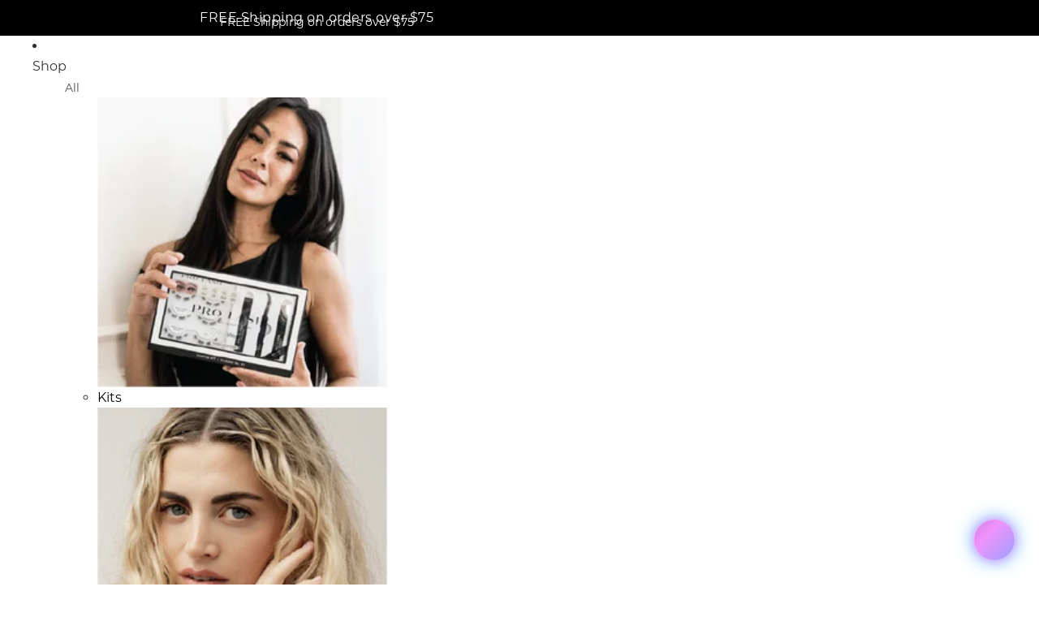

--- FILE ---
content_type: text/html; charset=utf-8
request_url: https://prolash.com/collections/all?page=2
body_size: 77493
content:















<!doctype html>
<html
  class="no-js"
  lang="en"
>
  <head>
<script async crossorigin fetchpriority="high" src="/cdn/shopifycloud/importmap-polyfill/es-modules-shim.2.4.0.js"></script>
<script type="text/javascript" data-squaredance="lX5ne83MRS_R9L6FYKIVM3E3txoPeHY5Tfg--T8CoFJ7ZczugjOu1zNoH8LklMmk" data-sqdv="1.0.1">
try{squaredanceCart=JSON.parse(decodeURIComponent("%5B%5D"))}catch(e){}
;!function(j,u,m,b,l,e){var n="jumbleberry",i="3.2.3",o=function(){o.v==i&&o.e?o.e.apply(o,arguments):o.q.push(arguments)}
,a=encodeURIComponent,t=decodeURIComponent,d=j.location;(o.push=o).l=!1,o.q=[],o.v=i,o.duid=function(n){return(
n=n&&u.cookie.match(RegExp(t("%5Cs*")+n.substr(0,21)+"id=([^;]+)")))?t(n[1].split(".")[0]):""},o.g=function(n,i){return!!(
i=RegExp("^[^#]*[?&]"+n+"=([^&#]+)").exec(i||d.href))&&t(i[1].replace(/\+/g," "))},o.s=function(n){for(var i=Math.round((
new Date).getTime()/1e3),t=d.hostname.split("."),r=t.length-1;0<r--&&/^(([a-z0-9]{4}-?){8}|[0-9]+)$/i.test(n)&&n!=o.duid(
o.p);)u.cookie=o.p.substr(0,21)+"id="+a(n)+"."+i+".0."+i+".; path=/; max-age=63072000; domain=."+t.slice(r,t.length
).join(".")},o.i=function(n,i,t){if("init"==n)return[o.u=o.duid(o.p=i),o.s(o.h=t||o.u)];t=t||{},(n=u.createElement(
"iframe")).src=o.d+o.p+"?hid="+a(o.h)+"&uid="+a(o.u)+"&event="+a(i||"")+"&transid="+a(t.transaction_id||"")+"&oi="+a(
t.order_index||"")+"&ctx="+a(JSON.stringify(t)),n.height=n.width=0,n.style="display:none;visibility:hidden",
n.sandbox="allow-forms allow-same-origin allow-scripts",n.referrerPolicy="unsafe-url",(u.body||u.head).appendChild(n)},
o.m=o.e=function(){var n,i;!j._RNGSeed&&o.i.apply(o,arguments)&&(n=u.createElement(m),i=u.getElementsByTagName(m)[0],
n.src=o.d+o.p+"?hid="+a(o.h)+"&uid="+a(o.u)+"&v="+o.v,n.async=!!o.h,o.e=!1,o.q.unshift(arguments),j.addEventListener(
"beforeunload",n.onerror=function(){o.e=o.i;for(var n=0;n<o.q.length;++n)o.apply(o,o.q[n]);o.q=[]}),
i.parentNode.insertBefore(n,i))},j[n]=j[n]||o,j[n].d=b}(window,document,"script","https://www.maxepv.com/");

jumbleberry("init", "lX5ne83MRS_R9L6FYKIVM3E3txoPeHY5Tfg--T8CoFJbpZe9W17YZ1HGXSeOdRvmDdPwsztM7_pQ6l4mj9nfgG_h2-_BEqVui03duHHXHkA~", jumbleberry.g("sqdid") || jumbleberry.g("click_id"));
</script>

    
      <meta name="google-site-verification" content="q92AMvzZYn_nNL5ufyGfuuS_-py2wR9KJ1jnVZmfJQg" />




     <script> 

!function(){var o=window.tdl=window.tdl||[];if(o.invoked)window.console&&console.error&&console.error("Tune snippet has been included more than once.");else{o.invoked=!0,o.methods=["init","identify","convert"],o.factory=function(n){return function(){var e=Array.prototype.slice.call(arguments);return e.unshift(n),o.push(e),o}};for(var e=0;e<o.methods.length;e++){var n=o.methods[e];o[n]=o.factory(n)}o.init=function(e){var n=document.createElement("script");n.type="text/javascript",n.async=!0,n.src="https://js.go2sdk.com/v2/tune.js";var t=document.getElementsByTagName("script")[0];t.parentNode.insertBefore(n,t),o.domain=e}}}(); 

tdl.init("https://aspireiq.go2cloud.org") 
tdl.identify() 
</script>

       
    
    
    
    
      
      
    
  
  <!-- Begin: Northbeam metadata info -->
    <script>
      localStorage.setItem('nb__region_code', "US");
      localStorage.setItem('nb__currency_code', "USD");
    </script>
    <!-- End: Northbeam metadata info -->

    <!-- Begin: Northbeam pixel -->
    <script>
      (function(){var t;(n=t=t||{}).A="identify",n.B="trackPageView",n.C="fireEmailCaptureEvent",n.D="fireCustomGoal",n.E="firePurchaseEvent",n.F="trackPageViewInitial",n.G="identifyCustomerId";var n="//j.northbeam.io/ota-sp/0012be22-9d42-47a1-b683-a9c901e42134.js";function r(n){for(var e=[],t=1;t<arguments.length;t++)e[t-1]=arguments[t];i.push({fnName:n,args:e})}var e,i=[],a=((e={})[t.F]=function(n){r(t.F,n)},(a={_q:i})[t.A]=function(n,e){return r(t.A,n,e)},a[t.B]=function(){return r(t.B)},a[t.C]=function(n,e){return r(t.C,n,e)},a[t.D]=function(n,e){return r(t.D,n,e)},a[t.E]=function(n){return r(t.E,n)},a[t.G]=function(n,e){return r(t.G,n,e)},window.Northbeam=a,document.createElement("script"));a.async=!0,a.src=n,document.head.appendChild(a),e.trackPageViewInitial(window.location.href);})()
    </script>
    <!-- End: Northbeam pixel -->

    <script async custom-element="amp-analytics" src="https://cdn.ampproject.org/v0/amp-analytics-0.1.js"></script>
<link href="//prolash.com/cdn/shop/t/71/assets/base.css?v=161908312970522881201757427243" as="style" rel="preload">
<link href="//prolash.com/cdn/shop/t/71/assets/overflow-list.css?v=26988101677746922351757427245" as="style" rel="preload">
<link href="//prolash.com/cdn/shop/t/71/assets/TIS_global-font.css?v=147432372715297653281757676845" as="style" rel="preload">
<link href="//prolash.com/cdn/shop/t/71/assets/TIS_global.css?v=24529239258787725541762409770" as="style" rel="preload">
<link href="//prolash.com/cdn/shop/t/71/assets/TIS_card_slideshow.css?v=28610796592006033591762409770" as="style" rel="preload">

<link href="//prolash.com/cdn/shop/t/71/compiled_assets/styles.css?56883" rel="stylesheet" type="text/css" media="all" />

<link href="//prolash.com/cdn/shop/t/71/assets/base.css?v=161908312970522881201757427243" rel="stylesheet" type="text/css" media="all" />
<link href="//prolash.com/cdn/shop/t/71/assets/TIS_global-font.css?v=147432372715297653281757676845" rel="stylesheet" type="text/css" media="all" />
<link href="//prolash.com/cdn/shop/t/71/assets/TIS_global.css?v=24529239258787725541762409770" rel="stylesheet" type="text/css" media="all" />
<link href="//prolash.com/cdn/shop/t/71/assets/TIS_card_slideshow.css?v=28610796592006033591762409770" rel="stylesheet" type="text/css" media="all" />
<link href="//prolash.com/cdn/shop/t/71/assets/TIS_scroll-animations.css?v=122345458608319517771763106171" rel="stylesheet" type="text/css" media="all" />


<link
        rel="icon"
        type="image/png"
        href="//prolash.com/cdn/shop/files/favicon.png?crop=center&height=32&v=1645533798&width=32"
      >
    <link
      rel="expect"
      href="#MainContent"
      blocking="render"
      id="view-transition-render-blocker"
    ><meta charset="utf-8">
<meta
  http-equiv="X-UA-Compatible"
  content="IE=edge"
>
<meta
  name="viewport"
  content="width=device-width,initial-scale=1"
>
<meta
  name="view-transition"
  content="same-origin"
>
<meta
  name="theme-color"
  content=""
>

<meta
  property="og:site_name"
  content="Pro Lash"
>
<meta
  property="og:url"
  content="https://prolash.com/collections/all?page=2"
>
<meta
  property="og:title"
  content="At Home Lash Extensions | Pro Lash"
>
<meta
  property="og:type"
  content="website"
>
<meta
  property="og:description"
  content="Discover all Pro Lash products in one place: lashes, kits, adhesives, tools, and cleansers for every styling need, delivered with salon-grade quality."
><meta
    property="og:image"
    content="http://prolash.com/cdn/shop/files/logo_1.png?v=1669211143"
  >
  <meta
    property="og:image:secure_url"
    content="https://prolash.com/cdn/shop/files/logo_1.png?v=1669211143"
  >
  <meta
    property="og:image:width"
    content="1200"
  >
  <meta
    property="og:image:height"
    content="628"
  ><meta
  name="twitter:card"
  content="summary_large_image"
>
<meta
  name="twitter:title"
  content="At Home Lash Extensions | Pro Lash"
>
<meta
  name="twitter:description"
  content="Discover all Pro Lash products in one place: lashes, kits, adhesives, tools, and cleansers for every styling need, delivered with salon-grade quality."
>

<title>
  At Home Lash Extensions | Pro Lash &ndash; Page 2</title>

<link
  rel="canonical"
  href="https://prolash.com/collections/all?page=2"
>


  <meta
    name="description"
    content="Discover all Pro Lash products in one place: lashes, kits, adhesives, tools, and cleansers for every styling need, delivered with salon-grade quality."
  >

<link
    rel="preconnect"
    href="https://fonts.shopifycdn.com"
    crossorigin
  ><link
    rel="preload"
    as="font"
    href="//prolash.com/cdn/fonts/montserrat/montserrat_n4.81949fa0ac9fd2021e16436151e8eaa539321637.woff2"
    type="font/woff2"
    crossorigin
  ><link
    rel="preload"
    as="font"
    href="//prolash.com/cdn/fonts/montserrat/montserrat_n6.1326b3e84230700ef15b3a29fb520639977513e0.woff2"
    type="font/woff2"
    crossorigin
  ><link
    rel="preload"
    as="font"
    href="//prolash.com/cdn/fonts/bodoni_moda/bodonimoda_n4.025af1859727a91866b3c708393a6dc972156491.woff2"
    type="font/woff2"
    crossorigin
  ><link
    rel="preload"
    as="font"
    href="//prolash.com/cdn/fonts/playfair_display/playfairdisplay_n4.9980f3e16959dc89137cc1369bfc3ae98af1deb9.woff2"
    type="font/woff2"
    crossorigin
  >
<script type="importmap">
  {
    "imports": {
      "@theme/product-title": "//prolash.com/cdn/shop/t/71/assets/product-title-truncation.js?v=171142440647363214041757427249",
      "@theme/component": "//prolash.com/cdn/shop/t/71/assets/component.js?v=112938513723529318381757427245",
      "@theme/dialog": "//prolash.com/cdn/shop/t/71/assets/dialog.js?v=167897061826959612481757427246",
      "@theme/events": "//prolash.com/cdn/shop/t/71/assets/events.js?v=145933387793201584981765867666",
      "@theme/focus": "//prolash.com/cdn/shop/t/71/assets/focus.js?v=78592351534870363931757427245",
      "@theme/morph": "//prolash.com/cdn/shop/t/71/assets/morph.js?v=184311309159644918431757427245",
      "@theme/paginated-list": "//prolash.com/cdn/shop/t/71/assets/paginated-list.js?v=163363078633970323471757427246",
      "@theme/performance": "//prolash.com/cdn/shop/t/71/assets/performance.js?v=160938198367515880801757427246",
      "@theme/product-form": "//prolash.com/cdn/shop/t/71/assets/product-form.js?v=178554713751352438331765867681",
      "@theme/recently-viewed-products": "//prolash.com/cdn/shop/t/71/assets/recently-viewed-products.js?v=39343464552543927101757427243",
      "@theme/scrolling": "//prolash.com/cdn/shop/t/71/assets/scrolling.js?v=157239850924107528591757427245",
      "@theme/section-renderer": "//prolash.com/cdn/shop/t/71/assets/section-renderer.js?v=125724412568223140831757427246",
      "@theme/utilities": "//prolash.com/cdn/shop/t/71/assets/utilities.js?v=99524411940992148651757427247",
      "@theme/variant-picker": "//prolash.com/cdn/shop/t/71/assets/variant-picker.js?v=143442773531648723991762409769",
      "@theme/media-gallery": "//prolash.com/cdn/shop/t/71/assets/media-gallery.js?v=106723794152039163711757427244",
      "@theme/quick-add": "//prolash.com/cdn/shop/t/71/assets/quick-add.js?v=182878470536416970581762409770"
    }
  }
</script>


  
  <script
    src="//prolash.com/cdn/shop/t/71/assets/view-transitions.js?v=129877028323681665441757427248"
    blocking="render"
  ></script>
  


<link href="//prolash.com/cdn/shop/t/71/assets/critical.js?v=106494699923186369871757427246" as="script" rel="preload">

<link
  rel="modulepreload"
  href="//prolash.com/cdn/shop/t/71/assets/utilities.js?v=99524411940992148651757427247"
  fetchpriority="low"
>
<link
  rel="modulepreload"
  href="//prolash.com/cdn/shop/t/71/assets/component.js?v=112938513723529318381757427245"
  fetchpriority="low"
>
<link
  rel="modulepreload"
  href="//prolash.com/cdn/shop/t/71/assets/section-renderer.js?v=125724412568223140831757427246"
  fetchpriority="low"
>
<link
  rel="modulepreload"
  href="//prolash.com/cdn/shop/t/71/assets/morph.js?v=184311309159644918431757427245"
  fetchpriority="low"
>


  <link
    rel="modulepreload"
    href="//prolash.com/cdn/shop/t/71/assets/paginated-list.js?v=163363078633970323471757427246"
    fetchpriority="low"
  >

  <link
    rel="modulepreload"
    href="//prolash.com/cdn/shop/t/71/assets/product-title-truncation.js?v=171142440647363214041757427249"
    fetchpriority="low"
  >


<link
  rel="modulepreload"
  href="//prolash.com/cdn/shop/t/71/assets/focus.js?v=78592351534870363931757427245"
  fetchpriority="low"
>
<link
  rel="modulepreload"
  href="//prolash.com/cdn/shop/t/71/assets/recently-viewed-products.js?v=39343464552543927101757427243"
  fetchpriority="low"
>
<link
  rel="modulepreload"
  href="//prolash.com/cdn/shop/t/71/assets/scrolling.js?v=157239850924107528591757427245"
  fetchpriority="low"
>
<link
  rel="modulepreload"
  href="//prolash.com/cdn/shop/t/71/assets/events.js?v=145933387793201584981765867666"
  fetchpriority="low"
>
<script
  src="//prolash.com/cdn/shop/t/71/assets/quick-add.js?v=182878470536416970581762409770"
  type="module"
  fetchpriority="low"
></script>

  <script
    src="//prolash.com/cdn/shop/t/71/assets/cart-discount.js?v=138861295263764935711757427243"
    type="module"
    fetchpriority="low"
  ></script>

<script
  src="//prolash.com/cdn/shop/t/71/assets/dialog.js?v=167897061826959612481757427246"
  type="module"
  fetchpriority="low"
></script>
<script
  src="//prolash.com/cdn/shop/t/71/assets/variant-picker.js?v=143442773531648723991762409769"
  type="module"
  fetchpriority="low"
></script>
<script
  src="//prolash.com/cdn/shop/t/71/assets/product-card.js?v=42396915350705939501757427247"
  type="module"
  fetchpriority="low"
></script>
<script
  src="//prolash.com/cdn/shop/t/71/assets/product-form.js?v=178554713751352438331765867681"
  type="module"
  fetchpriority="low"
></script>
<script
  src="//prolash.com/cdn/shop/t/71/assets/accordion-custom.js?v=46512338444086249681757427242"
  type="module"
  fetchpriority="low"
></script>
<script
  src="//prolash.com/cdn/shop/t/71/assets/media.js?v=125180963674196456411757427245"
  type="module"
  fetchpriority="low"
></script>
<script
  src="//prolash.com/cdn/shop/t/71/assets/product-price.js?v=87245755139559103611757427248"
  type="module"
  fetchpriority="low"
></script>
<script
  src="//prolash.com/cdn/shop/t/71/assets/product-title-truncation.js?v=171142440647363214041757427249"
  type="module"
  fetchpriority="low"
></script>
<script
  src="//prolash.com/cdn/shop/t/71/assets/product-inventory.js?v=78824255100010496361757427248"
  type="module"
  fetchpriority="low"
></script>
<script
  src="//prolash.com/cdn/shop/t/71/assets/show-more.js?v=70689597587884376891757427245"
  type="module"
  fetchpriority="low"
></script>
<script
  src="//prolash.com/cdn/shop/t/71/assets/slideshow.js?v=3298315404189446821757427247"
  type="module"
  fetchpriority="low"
></script>
<script
  src="//prolash.com/cdn/shop/t/71/assets/floating-panel.js?v=113434558121111829471757427245"
  type="module"
  fetchpriority="low"
></script>
<script
  src="//prolash.com/cdn/shop/t/71/assets/video-background.js?v=125155869468546408071757427248"
  type="module"
  fetchpriority="low"
></script>
<script
  src="//prolash.com/cdn/shop/t/71/assets/component-quantity-selector.js?v=56998263146832453791757427245"
  type="module"
  fetchpriority="low"
></script>
<script
  src="//prolash.com/cdn/shop/t/71/assets/media-gallery.js?v=106723794152039163711757427244"
  type="module"
  fetchpriority="low"
></script>
<script
  src="//prolash.com/cdn/shop/t/71/assets/rte-formatter.js?v=32730897880656958121757427243"
  type="module"
  fetchpriority="low"
></script>
<script
  src="//prolash.com/cdn/shop/t/71/assets/gift-card-recipient-form.js?v=166691386622203933991765867409"
  type="module"
  fetchpriority="low"
></script>

  <script
    src="//prolash.com/cdn/shop/t/71/assets/localization.js?v=152979096718193660321757427244"
    type="module"
    fetchpriority="low"
  ></script>





  <script
    src="//prolash.com/cdn/shop/t/71/assets/product-card-link.js?v=58446008862543472541757427247"
    type="module"
    fetchpriority="low"
  ></script>


<script
  src="//prolash.com/cdn/shop/t/71/assets/auto-close-details.js?v=46360069785536700841757427241"
  defer="defer"
></script>

<script
  defer
  src="//prolash.com/cdn/shop/t/71/assets/placeholder-image.js?v=32689152681830407701757427246"
  type="module"
  fetchpriority="low"
></script>

<script>
  const basePath = 'https://cdn.shopify.com/static/themes/horizon/placeholders';
  const Theme = {
    placeholders: {
      general: [
        `${basePath}/general-1.png`,
        `${basePath}/general-2.png`,
        `${basePath}/general-3.png`,
        `${basePath}/general-4.png`,
        `${basePath}/general-5.png`,
        `${basePath}/general-6.png`,
        `${basePath}/general-7.png`,
      ],
      product: [`${basePath}/product-ball.png`, `${basePath}/product-cone.png`, `${basePath}/product-cube.png`],
    },
    translations: {
      placeholder_image: `Placeholder image`,
      added: `Added`,
    },
    routes: {
      cart_add_url: '/cart/add.js',
      cart_change_url: '/cart/change',
      cart_update_url: '/cart/update',
      cart_url: '/cart',
      predictive_search_url: '/search/suggest',
      search_url: '/search',
    },
    template: {
      name: 'collection',
    },
  };
</script>

<script>
  document.addEventListener('DOMContentLoaded', function () {
  const animatedItems = document.querySelectorAll('.scroll-reveal');
  if (!animatedItems.length) return;

  let ticking = false;

  function checkVisibility() {
    const windowHeight = window.innerHeight;
    const scrollY = window.scrollY;

    animatedItems.forEach(el => {
      if (el.classList.contains('visible')) return; // Skip if already revealed
      const rect = el.getBoundingClientRect();
      const elTop = rect.top + scrollY;
      const elBottom = elTop + rect.height;

      // When element enters viewport (trigger 100px before)
      if (scrollY + windowHeight > elTop + 100 && scrollY < elBottom) {
        el.classList.add('visible');
      }
    });
  }

  function onScroll() {
    if (!ticking) {
      window.requestAnimationFrame(() => {
        checkVisibility();
        ticking = false;
      });
      ticking = true;
    }
  }

  // Initial check + event bindings
  checkVisibility();
  window.addEventListener('scroll', onScroll, { passive: true });
  window.addEventListener('resize', onScroll, { passive: true });
}); 
</script>

<script>
document.addEventListener('DOMContentLoaded', function() {
  const wrapper = document.querySelector(".vid_slid_wrapper");
  if(wrapper && wrapper.classList.contains("inline")){
(function() {
  class VidContent extends HTMLElement {
    constructor() {
      super();
    }

    connectedCallback() {
      this.setupVideoPlayer();
    }

    setupVideoPlayer() {
      const trigger = this.querySelector('[data-video-trigger]');
      const player = this.querySelector('[data-video-player]');
      const prevImg = this.querySelector('.vid_previmg');
      //console.log(trigger, player, prevImg);  // Check if they exist
      if (trigger && player && prevImg) {
        trigger.addEventListener('click', (e) => {
          e.preventDefault();
          console.log('Video trigger clicked'); 
          prevImg.style.display = 'none';
          player.style.display = 'block';
        });
      }
    }
  }

  customElements.define('vid-content', VidContent);
})();
}
});
</script>

<script>
document.addEventListener('DOMContentLoaded', function() {
(function() {
  class RevContent extends HTMLElement {
    constructor() {
      super();
    }

    connectedCallback() {
      this.setupVideoPlayer();
    }

    setupVideoPlayer() {
      const trigger = this.querySelector('[data-video-trigger]');
      const player = this.querySelector('[data-video-player]');
      const prevImg = this.querySelector('.vid_previmg');
      //console.log(trigger, player, prevImg);  // Check if they exist
      if (trigger && player && prevImg) {
        trigger.addEventListener('click', (e) => {
          e.preventDefault();
          console.log('Video trigger clicked'); 
          prevImg.style.display = 'none';
          player.style.display = 'block';
        });
      }
    }
  }

  customElements.define('rev-content', RevContent);
})();
});
</script>

<script>
  document.querySelectorAll('.menu-drawer a').forEach(link => {
  link.addEventListener('click', function(e) {
    e.stopPropagation(); // Prevent carousel touch/click handlers from blocking
  });
});

</script>



<style data-shopify>
  @font-face {
  font-family: Montserrat;
  font-weight: 400;
  font-style: normal;
  font-display: swap;
  src: url("//prolash.com/cdn/fonts/montserrat/montserrat_n4.81949fa0ac9fd2021e16436151e8eaa539321637.woff2") format("woff2"),
       url("//prolash.com/cdn/fonts/montserrat/montserrat_n4.a6c632ca7b62da89c3594789ba828388aac693fe.woff") format("woff");
}

  @font-face {
  font-family: Montserrat;
  font-weight: 700;
  font-style: normal;
  font-display: swap;
  src: url("//prolash.com/cdn/fonts/montserrat/montserrat_n7.3c434e22befd5c18a6b4afadb1e3d77c128c7939.woff2") format("woff2"),
       url("//prolash.com/cdn/fonts/montserrat/montserrat_n7.5d9fa6e2cae713c8fb539a9876489d86207fe957.woff") format("woff");
}

  @font-face {
  font-family: Montserrat;
  font-weight: 400;
  font-style: italic;
  font-display: swap;
  src: url("//prolash.com/cdn/fonts/montserrat/montserrat_i4.5a4ea298b4789e064f62a29aafc18d41f09ae59b.woff2") format("woff2"),
       url("//prolash.com/cdn/fonts/montserrat/montserrat_i4.072b5869c5e0ed5b9d2021e4c2af132e16681ad2.woff") format("woff");
}

  @font-face {
  font-family: Montserrat;
  font-weight: 700;
  font-style: italic;
  font-display: swap;
  src: url("//prolash.com/cdn/fonts/montserrat/montserrat_i7.a0d4a463df4f146567d871890ffb3c80408e7732.woff2") format("woff2"),
       url("//prolash.com/cdn/fonts/montserrat/montserrat_i7.f6ec9f2a0681acc6f8152c40921d2a4d2e1a2c78.woff") format("woff");
}


  @font-face {
  font-family: Montserrat;
  font-weight: 600;
  font-style: normal;
  font-display: swap;
  src: url("//prolash.com/cdn/fonts/montserrat/montserrat_n6.1326b3e84230700ef15b3a29fb520639977513e0.woff2") format("woff2"),
       url("//prolash.com/cdn/fonts/montserrat/montserrat_n6.652f051080eb14192330daceed8cd53dfdc5ead9.woff") format("woff");
}

  @font-face {
  font-family: Montserrat;
  font-weight: 700;
  font-style: normal;
  font-display: swap;
  src: url("//prolash.com/cdn/fonts/montserrat/montserrat_n7.3c434e22befd5c18a6b4afadb1e3d77c128c7939.woff2") format("woff2"),
       url("//prolash.com/cdn/fonts/montserrat/montserrat_n7.5d9fa6e2cae713c8fb539a9876489d86207fe957.woff") format("woff");
}

  @font-face {
  font-family: Montserrat;
  font-weight: 600;
  font-style: italic;
  font-display: swap;
  src: url("//prolash.com/cdn/fonts/montserrat/montserrat_i6.e90155dd2f004112a61c0322d66d1f59dadfa84b.woff2") format("woff2"),
       url("//prolash.com/cdn/fonts/montserrat/montserrat_i6.41470518d8e9d7f1bcdd29a447c2397e5393943f.woff") format("woff");
}

  @font-face {
  font-family: Montserrat;
  font-weight: 700;
  font-style: italic;
  font-display: swap;
  src: url("//prolash.com/cdn/fonts/montserrat/montserrat_i7.a0d4a463df4f146567d871890ffb3c80408e7732.woff2") format("woff2"),
       url("//prolash.com/cdn/fonts/montserrat/montserrat_i7.f6ec9f2a0681acc6f8152c40921d2a4d2e1a2c78.woff") format("woff");
}


  @font-face {
  font-family: "Bodoni Moda";
  font-weight: 400;
  font-style: normal;
  font-display: swap;
  src: url("//prolash.com/cdn/fonts/bodoni_moda/bodonimoda_n4.025af1859727a91866b3c708393a6dc972156491.woff2") format("woff2"),
       url("//prolash.com/cdn/fonts/bodoni_moda/bodonimoda_n4.aebb4417dfed0dc5ec4a330249c3862add089916.woff") format("woff");
}

  @font-face {
  font-family: "Bodoni Moda";
  font-weight: 700;
  font-style: normal;
  font-display: swap;
  src: url("//prolash.com/cdn/fonts/bodoni_moda/bodonimoda_n7.837502b3cbe406d2c6f311e87870fa9980b0b36a.woff2") format("woff2"),
       url("//prolash.com/cdn/fonts/bodoni_moda/bodonimoda_n7.c198e1cda930f96f6ae1aa8ef8facc95a64cfd1f.woff") format("woff");
}

  @font-face {
  font-family: "Bodoni Moda";
  font-weight: 400;
  font-style: italic;
  font-display: swap;
  src: url("//prolash.com/cdn/fonts/bodoni_moda/bodonimoda_i4.4d7d6dcd28539d05c34746a790d428e621a34321.woff2") format("woff2"),
       url("//prolash.com/cdn/fonts/bodoni_moda/bodonimoda_i4.47427f01d2c6bc1acfc811bad9213cf287ad6b97.woff") format("woff");
}

  @font-face {
  font-family: "Bodoni Moda";
  font-weight: 700;
  font-style: italic;
  font-display: swap;
  src: url("//prolash.com/cdn/fonts/bodoni_moda/bodonimoda_i7.c902c4a34af6b706633407846994e4897be8e785.woff2") format("woff2"),
       url("//prolash.com/cdn/fonts/bodoni_moda/bodonimoda_i7.0a6dd16bb377985b19c32de01ccef400d1fe1aa6.woff") format("woff");
}


  @font-face {
  font-family: "Playfair Display";
  font-weight: 400;
  font-style: normal;
  font-display: swap;
  src: url("//prolash.com/cdn/fonts/playfair_display/playfairdisplay_n4.9980f3e16959dc89137cc1369bfc3ae98af1deb9.woff2") format("woff2"),
       url("//prolash.com/cdn/fonts/playfair_display/playfairdisplay_n4.c562b7c8e5637886a811d2a017f9e023166064ee.woff") format("woff");
}

  @font-face {
  font-family: "Playfair Display";
  font-weight: 700;
  font-style: normal;
  font-display: swap;
  src: url("//prolash.com/cdn/fonts/playfair_display/playfairdisplay_n7.592b3435e0fff3f50b26d410c73ae7ec893f6910.woff2") format("woff2"),
       url("//prolash.com/cdn/fonts/playfair_display/playfairdisplay_n7.998b1417dec711058cce2abb61a0b8c59066498f.woff") format("woff");
}

  @font-face {
  font-family: "Playfair Display";
  font-weight: 400;
  font-style: italic;
  font-display: swap;
  src: url("//prolash.com/cdn/fonts/playfair_display/playfairdisplay_i4.804ea8da9192aaed0368534aa085b3c1f3411619.woff2") format("woff2"),
       url("//prolash.com/cdn/fonts/playfair_display/playfairdisplay_i4.5538cb7a825d13d8a2333cd8a94065a93a95c710.woff") format("woff");
}

  @font-face {
  font-family: "Playfair Display";
  font-weight: 700;
  font-style: italic;
  font-display: swap;
  src: url("//prolash.com/cdn/fonts/playfair_display/playfairdisplay_i7.ba833b400bcd9c858b439c75a4a7c6eddc4c7de0.woff2") format("woff2"),
       url("//prolash.com/cdn/fonts/playfair_display/playfairdisplay_i7.4872c65919810cd2f622f4ba52cd2e9e595f11d5.woff") format("woff");
}


  :root {
    /* Page Layout */
    --sidebar-width: 25rem;
    --narrow-content-width: 36rem;
    --normal-content-width: 42rem;
    --wide-content-width: 46rem;
    --narrow-page-width: 90rem;
    --normal-page-width: 120rem;
    --medium-page-width: 107.5rem;
    --wide-page-width: 150rem;

    /* Section Heights */
    --section-height-small: 15rem;
    --section-height-medium: 25rem;
    --section-height-large: 35rem;

    @media screen and (min-width: 40em) {
      --section-height-small: 40svh;
      --section-height-medium: 55svh;
      --section-height-large: 70svh;
    }

    @media screen and (min-width: 60em) {
      --section-height-small: 50svh;
      --section-height-medium: 65svh;
      --section-height-large: 80svh;
    }

    /* Letter spacing */
    --letter-spacing-sm: 0.06em;
    --letter-spacing-md: 0.13em;

    /* Font families */
    --font-body--family: Montserrat, sans-serif;
    --font-body--style: normal;
    --font-body--weight: 400;
    --font-subheading--family: Montserrat, sans-serif;
    --font-subheading--style: normal;
    --font-subheading--weight: 600;
    --font-heading--family: "Bodoni Moda", serif;
    --font-heading--style: normal;
    --font-heading--weight: 400;
    --font-accent--family: "Playfair Display", serif;
    --font-accent--style: normal;
    --font-accent--weight: 400;

    /* Margin sizes */
    --font-h1--spacing: 0.25em;
    --font-h2--spacing: 0.25em;
    --font-h3--spacing: 0.25em;
    --font-h4--spacing: 0.25em;
    --font-h5--spacing: 0.25em;
    --font-h6--spacing: 0.25em;
    --font-paragraph--spacing: 0.5em;

    /* Heading colors */
    --font-h1--color: var(--color-foreground-heading);
    --font-h2--color: var(--color-foreground-heading);
    --font-h3--color: var(--color-foreground-heading);
    --font-h4--color: var(--color-foreground-heading);
    --font-h5--color: var(--color-foreground-heading);
    --font-h6--color: var(--color-foreground-heading);

    /** Z-Index / Layering */
    --layer-section-background: -2;
    --layer-lowest: -1;
    --layer-base: 0;
    --layer-flat: 1;
    --layer-raised: 2;
    --layer-heightened: 4;
    --layer-sticky: 61;
    --layer-window-overlay: 10;
    --layer-header-menu: 12;
    --layer-overlay: 16;
    --layer-menu-drawer: 18;
    --layer-temporary: 20;

    /* Max-width / Measure */
    --max-width--body-normal: 50ch;
    --max-width--body-narrow: 35ch;

    --max-width--heading-normal: 50ch;
    --max-width--heading-narrow: 30ch;

    --max-width--display-normal: 20ch;
    --max-width--display-narrow: 15ch;
    --max-width--display-tight: 5ch;

    /* Letter-spacing / Tracking */
    --letter-spacing--display-tight: -0.03em;
    --letter-spacing--display-normal: 0em;
    --letter-spacing--display-loose: 0.03em;

    --letter-spacing--heading-tight: -0.03em;
    --letter-spacing--heading-normal: 0em;
    --letter-spacing--heading-loose: 0.03em;

    --letter-spacing--body-tight: -0.03em;
    --letter-spacing--body-normal: 0em;
    --letter-spacing--body-loose: 0.03em;

    /* Line height / Leading */
    --line-height: 1;

    --line-height--display-tight: 1;
    --line-height--display-normal: 1.1;
    --line-height--display-loose: 1.2;

    --line-height--heading-tight: 1.15;
    --line-height--heading-normal: 1.25;
    --line-height--heading-loose: 1.35;

    --line-height--body-tight: 1.2;
    --line-height--body-normal: 1.4;
    --line-height--body-loose: 1.6;

    /* Typography presets */
    --font-size--paragraph: 0.875rem;--font-size--h1: clamp(3.5rem, 8.8vw, 5.5rem);--font-size--h2: clamp(2.25rem, 5.6vw, 3.5rem);--font-size--h3: 2.0rem;--font-size--h4: 1.5rem;--font-size--h5: 0.875rem;--font-size--h6: 0.75rem;--font-paragraph--weight: 400;--font-paragraph--letter-spacing: var(--letter-spacing--body-normal);--font-paragraph--size: var(--font-size--paragraph);--font-paragraph--family: var(--font-body--family);--font-paragraph--style: var(--font-body--style);--font-paragraph--case: ;--font-paragraph--line-height: var(--line-height--body-loose);--font-h1--weight: var(--font-accent--weight);--font-h1--letter-spacing: var(--letter-spacing--heading-normal);--font-h1--size: var(--font-size--h1);--font-h1--family: var(--font-accent--family);--font-h1--style: var(--font-accent--style);--font-h1--case: none;--font-h1--line-height: var(--line-height--display-tight);--font-h2--weight: var(--font-heading--weight);--font-h2--letter-spacing: var(--letter-spacing--heading-normal);--font-h2--size: var(--font-size--h2);--font-h2--family: var(--font-heading--family);--font-h2--style: var(--font-heading--style);--font-h2--case: none;--font-h2--line-height: var(--line-height--display-loose);--font-h3--weight: var(--font-heading--weight);--font-h3--letter-spacing: var(--letter-spacing--heading-normal);--font-h3--size: var(--font-size--h3);--font-h3--family: var(--font-heading--family);--font-h3--style: var(--font-heading--style);--font-h3--case: none;--font-h3--line-height: var(--line-height--display-normal);--font-h4--weight: var(--font-heading--weight);--font-h4--letter-spacing: var(--letter-spacing--heading-normal);--font-h4--size: var(--font-size--h4);--font-h4--family: var(--font-heading--family);--font-h4--style: var(--font-heading--style);--font-h4--case: none;--font-h4--line-height: var(--line-height--display-tight);--font-h5--weight: var(--font-subheading--weight);--font-h5--letter-spacing: var(--letter-spacing--heading-normal);--font-h5--size: var(--font-size--h5);--font-h5--family: var(--font-subheading--family);--font-h5--style: var(--font-subheading--style);--font-h5--case: none;--font-h5--line-height: var(--line-height--display-loose);--font-h6--weight: var(--font-subheading--weight);--font-h6--letter-spacing: var(--letter-spacing--heading-normal);--font-h6--size: var(--font-size--h6);--font-h6--family: var(--font-subheading--family);--font-h6--style: var(--font-subheading--style);--font-h6--case: none;--font-h6--line-height: var(--line-height--display-loose);

    /* Hardcoded font sizes */
    --font-size--2xs: 0.625rem;
    --font-size--xs: 0.8125rem;
    --font-size--sm: 0.875rem;
    --font-size--md: 1rem;
    --font-size--lg: 1.125rem;
    --font-size--xl: 1.25rem;
    --font-size--2xl: 1.5rem;
    --font-size--3xl: 2rem;
    --font-size--4xl: 2.5rem;
    --font-size--5xl: 3rem;
    --font-size--6xl: 3.5rem;

    /* Menu font sizes */
    --menu-font-sm--size: 0.875rem;
    --menu-font-sm--line-height: calc(1.1 + 0.5 * min(16 / 14));
    --menu-font-md--size: 1rem;
    --menu-font-md--line-height: calc(1.1 + 0.5 * min(16 / 16));
    --menu-font-lg--size: 1.125rem;
    --menu-font-lg--line-height: calc(1.1 + 0.5 * min(16 / 18));
    --menu-font-xl--size: 1.25rem;
    --menu-font-xl--line-height: calc(1.1 + 0.5 * min(16 / 20));
    --menu-font-2xl--size: 1.75rem;
    --menu-font-2xl--line-height: calc(1.1 + 0.5 * min(16 / 28));

    /* Colors */
    --color-error: #8B0000;
    --color-success: #006400;
    --color-white: #FFFFFF;
    --color-white-rgb: 255 255 255;
    --color-black: #000000;
    --color-instock: #3ED660;
    --color-lowstock: #EE9441;
    --color-outofstock: #C8C8C8;

    /* Opacity */
    --opacity-5: 0.05;
    --opacity-8: 0.08;
    --opacity-10: 0.1;
    --opacity-15: 0.15;
    --opacity-20: 0.2;
    --opacity-25: 0.25;
    --opacity-30: 0.3;
    --opacity-40: 0.4;
    --opacity-50: 0.5;
    --opacity-60: 0.6;
    --opacity-70: 0.7;
    --opacity-80: 0.8;
    --opacity-85: 0.85;
    --opacity-90: 0.9;
    --opacity-subdued-text: var(--opacity-70);

    --shadow-button: 0 2px 3px rgb(0 0 0 / 20%);
    --gradient-image-overlay: linear-gradient(to top, rgb(0 0 0 / 0.5), transparent);

    /* Spacing */
    --margin-3xs: 0.125rem;
    --margin-2xs: 0.3rem;
    --margin-xs: 0.5rem;
    --margin-sm: 0.7rem;
    --margin-md: 0.8rem;
    --margin-lg: 1rem;
    --margin-xl: 1.25rem;
    --margin-2xl: 1.5rem;
    --margin-3xl: 1.75rem;
    --margin-4xl: 2rem;
    --margin-5xl: 3rem;
    --margin-6xl: 5rem;

    --scroll-margin: 50px;

    --padding-3xs: 0.125rem;
    --padding-2xs: 0.25rem;
    --padding-xs: 0.5rem;
    --padding-sm: 0.7rem;
    --padding-md: 0.8rem;
    --padding-lg: 1rem;
    --padding-xl: 1.25rem;
    --padding-2xl: 1.5rem;
    --padding-3xl: 1.75rem;
    --padding-4xl: 2rem;
    --padding-5xl: 3rem;
    --padding-6xl: 4rem;

    --gap-3xs: 0.125rem;
    --gap-2xs: 0.3rem;
    --gap-xs: 0.5rem;
    --gap-sm: 0.7rem;
    --gap-md: 0.9rem;
    --gap-lg: 1rem;
    --gap-xl: 1.25rem;
    --gap-2xl: 2rem;
    --gap-3xl: 3rem;

    --spacing-scale-sm: 0.6;
    --spacing-scale-md: 0.7;
    --spacing-scale-default: 1.0;

    /* Checkout buttons gap */
    --checkout-button-gap: 8px;

    /* Borders */
    --style-border-width: 1px;
    --style-border-radius-xs: 0.2rem;
    --style-border-radius-sm: 0.6rem;
    --style-border-radius-md: 0.8rem;
    --style-border-radius-50: 50%;
    --style-border-radius-lg: 1rem;
    --style-border-radius-pills: 40px;
    --style-border-radius-inputs: 4px;
    --style-border-radius-buttons-primary: 30px;
    --style-border-radius-buttons-secondary: 30px;
    --style-border-width-primary: 0px;
    --style-border-width-secondary: 1px;
    --style-border-width-inputs: 1px;
    --style-border-radius-popover: 14px;
    --style-border-popover: 1px none rgb(var(--color-border-rgb) / 50%);
    --style-border-drawer: 1px none rgb(var(--color-border-rgb) / 50%);
    --style-border-swatch-opacity: 10%;
    --style-border-swatch-width: 1px;
    --style-border-swatch-style: solid;

    /* Animation */
    --ease-out-cubic: cubic-bezier(0.33, 1, 0.68, 1);
    --ease-out-quad: cubic-bezier(0.32, 0.72, 0, 1);
    --animation-speed-fast: 0.0625s;
    --animation-speed: 0.125s;
    --animation-speed-slow: 0.2s;
    --animation-speed-medium: 0.15s;
    --animation-easing: ease-in-out;
    --animation-slideshow-easing: cubic-bezier(0.4, 0, 0.2, 1);
    --drawer-animation-speed: 0.2s;
    --animation-values-slow: var(--animation-speed-slow) var(--animation-easing);
    --animation-values: var(--animation-speed) var(--animation-easing);
    --animation-values-fast: var(--animation-speed-fast) var(--animation-easing);
    --animation-values-allow-discrete: var(--animation-speed) var(--animation-easing) allow-discrete;
    --animation-timing-hover: cubic-bezier(0.25, 0.46, 0.45, 0.94);
    --animation-timing-active: cubic-bezier(0.5, 0, 0.75, 0);
    --animation-timing-bounce: cubic-bezier(0.34, 1.56, 0.64, 1);
    --animation-timing-default: cubic-bezier(0, 0, 0.2, 1);
    --animation-timing-fade-in: cubic-bezier(0.16, 1, 0.3, 1);
    --animation-timing-fade-out: cubic-bezier(0.4, 0, 0.2, 1);

    /* View transitions */
    /* View transition old */
    --view-transition-old-main-content: var(--animation-speed) var(--animation-easing) both fadeOut;

    /* View transition new */
    --view-transition-new-main-content: var(--animation-speed) var(--animation-easing) both fadeIn, var(--animation-speed) var(--animation-easing) both slideInTopViewTransition;

    /* Focus */
    --focus-outline-width: 0.09375rem;
    --focus-outline-offset: 0.2em;

    /* Badges */
    --badge-blob-padding-block: 1px;
    --badge-blob-padding-inline: 12px 8px;
    --badge-rectangle-padding-block: 1px;
    --badge-rectangle-padding-inline: 6px;
    @media screen and (min-width: 769px) {
      --badge-blob-padding-block: 4px;
      --badge-blob-padding-inline: 16px 12px;
      --badge-rectangle-padding-block: 4px;
      --badge-rectangle-padding-inline: 10px;
    }

    /* Icons */
    --icon-size-2xs: 0.6rem;
    --icon-size-xs: 0.85rem;
    --icon-size-sm: 1.25rem;
    --icon-size-md: 1.375rem;
    --icon-size-lg: 1.5rem;
    --icon-stroke-width: 1.5px;

    /* Input */
    --input-email-min-width: 200px;
    --input-search-max-width: 650px;
    --input-padding-y: 0.8rem;
    --input-padding-x: 0.8rem;
    --input-padding: var(--input-padding-y) var(--input-padding-x);
    --input-box-shadow-width: var(--style-border-width-inputs);
    --input-box-shadow: 0 0 0 var(--input-box-shadow-width) var(--color-input-border);
    --input-box-shadow-focus: 0 0 0 calc(var(--input-box-shadow-width) + 0.5px) var(--color-input-border);
    --input-disabled-background-color: rgb(var(--color-foreground-rgb) / var(--opacity-10));
    --input-disabled-border-color: rgb(var(--color-foreground-rgb) / var(--opacity-5));
    --input-disabled-text-color: rgb(var(--color-foreground-rgb) / var(--opacity-50));
    --input-textarea-min-height: 55px;

    /* Button size */
    --button-size-sm: 30px;
    --button-size-md: 36px;
    --button-size: var(--minimum-touch-target);
    --button-padding-inline: 24px;
    --button-padding-block: 16px;

    /* Button font-family */
    --button-font-family-primary: var(--font-body--family);
    --button-font-family-secondary: var(--font-body--family);

    /* Button font-weight */
    --button-font-weight-primary: default;
    --button-font-weight-secondary: default;

    /* Button text case */
    --button-text-case: ;
    --button-text-case-primary: default;
    --button-text-case-secondary: default;

    /* Borders */
    --border-color: rgb(var(--color-border-rgb) / var(--opacity-50));
    --border-width-sm: 1px;
    --border-width-md: 2px;
    --border-width-lg: 5px;

    /* Drawers */
    --drawer-inline-padding: 25px;
    --drawer-menu-inline-padding: 2.5rem;
    --drawer-header-block-padding: 20px;
    --drawer-content-block-padding: 10px;
    --drawer-header-desktop-top: 0rem;
    --drawer-padding: calc(var(--padding-sm) + 7px);
    --drawer-height: 100dvh;
    --drawer-width: 95vw;
    --drawer-max-width: 500px;

    /* Variant Picker Swatches */
    --variant-picker-swatch-width-unitless: 34;
    --variant-picker-swatch-height-unitless: 34;
    --variant-picker-swatch-width: 34px;
    --variant-picker-swatch-height: 34px;
    --variant-picker-swatch-radius: 32px;
    --variant-picker-border-width: 1px;
    --variant-picker-border-style: solid;
    --variant-picker-border-opacity: 10%;

    /* Variant Picker Buttons */
    --variant-picker-button-radius: 14px;
    --variant-picker-button-border-width: 1px;

    /* Slideshow */
    --slideshow-controls-size: 3.5rem;
    --slideshow-controls-icon: 2rem;
    --peek-next-slide-size: 3rem;

    /* Utilities */
    --backdrop-opacity: 0.15;
    --backdrop-color-rgb: var(--color-shadow-rgb);
    --minimum-touch-target: 44px;
    --disabled-opacity: 0.5;
    --skeleton-opacity: 0.025;

    /* Shapes */
    --shape--circle: circle(50% at center);
    --shape--sunburst: polygon(100% 50%,94.62% 55.87%,98.3% 62.94%,91.57% 67.22%,93.3% 75%,85.7% 77.39%,85.36% 85.36%,77.39% 85.7%,75% 93.3%,67.22% 91.57%,62.94% 98.3%,55.87% 94.62%,50% 100%,44.13% 94.62%,37.06% 98.3%,32.78% 91.57%,25% 93.3%,22.61% 85.7%,14.64% 85.36%,14.3% 77.39%,6.7% 75%,8.43% 67.22%,1.7% 62.94%,5.38% 55.87%,0% 50%,5.38% 44.13%,1.7% 37.06%,8.43% 32.78%,6.7% 25%,14.3% 22.61%,14.64% 14.64%,22.61% 14.3%,25% 6.7%,32.78% 8.43%,37.06% 1.7%,44.13% 5.38%,50% 0%,55.87% 5.38%,62.94% 1.7%,67.22% 8.43%,75% 6.7%,77.39% 14.3%,85.36% 14.64%,85.7% 22.61%,93.3% 25%,91.57% 32.78%,98.3% 37.06%,94.62% 44.13%);
    --shape--diamond: polygon(50% 0%, 100% 50%, 50% 100%, 0% 50%);
    --shape--blob: polygon(85.349% 11.712%, 87.382% 13.587%, 89.228% 15.647%, 90.886% 17.862%, 92.359% 20.204%, 93.657% 22.647%, 94.795% 25.169%, 95.786% 27.752%, 96.645% 30.382%, 97.387% 33.048%, 98.025% 35.740%, 98.564% 38.454%, 99.007% 41.186%, 99.358% 43.931%, 99.622% 46.685%, 99.808% 49.446%, 99.926% 52.210%, 99.986% 54.977%, 99.999% 57.744%, 99.975% 60.511%, 99.923% 63.278%, 99.821% 66.043%, 99.671% 68.806%, 99.453% 71.565%, 99.145% 74.314%, 98.724% 77.049%, 98.164% 79.759%, 97.433% 82.427%, 96.495% 85.030%, 95.311% 87.529%, 93.841% 89.872%, 92.062% 91.988%, 89.972% 93.796%, 87.635% 95.273%, 85.135% 96.456%, 82.532% 97.393%, 79.864% 98.127%, 77.156% 98.695%, 74.424% 99.129%, 71.676% 99.452%, 68.918% 99.685%, 66.156% 99.844%, 63.390% 99.942%, 60.624% 99.990%, 57.856% 99.999%, 55.089% 99.978%, 52.323% 99.929%, 49.557% 99.847%, 46.792% 99.723%, 44.031% 99.549%, 41.273% 99.317%, 38.522% 99.017%, 35.781% 98.639%, 33.054% 98.170%, 30.347% 97.599%, 27.667% 96.911%, 25.024% 96.091%, 22.432% 95.123%, 19.907% 93.994%, 17.466% 92.690%, 15.126% 91.216%, 12.902% 89.569%, 10.808% 87.761%, 8.854% 85.803%, 7.053% 83.703%, 5.418% 81.471%, 3.962% 79.119%, 2.702% 76.656%, 1.656% 74.095%, 0.846% 71.450%, 0.294% 68.740%, 0.024% 65.987%, 0.050% 63.221%, 0.343% 60.471%, 0.858% 57.752%, 1.548% 55.073%, 2.370% 52.431%, 3.283% 49.819%, 4.253% 47.227%, 5.249% 44.646%, 6.244% 42.063%, 7.211% 39.471%, 8.124% 36.858%, 8.958% 34.220%, 9.711% 31.558%, 10.409% 28.880%, 11.083% 26.196%, 11.760% 23.513%, 12.474% 20.839%, 13.259% 18.186%, 14.156% 15.569%, 15.214% 13.012%, 16.485% 10.556%, 18.028% 8.261%, 19.883% 6.211%, 22.041% 4.484%, 24.440% 3.110%, 26.998% 2.057%, 29.651% 1.275%, 32.360% 0.714%, 35.101% 0.337%, 37.859% 0.110%, 40.624% 0.009%, 43.391% 0.016%, 46.156% 0.113%, 48.918% 0.289%, 51.674% 0.533%, 54.425% 0.837%, 57.166% 1.215%, 59.898% 1.654%, 62.618% 2.163%, 65.322% 2.750%, 68.006% 3.424%, 70.662% 4.197%, 73.284% 5.081%, 75.860% 6.091%, 78.376% 7.242%, 80.813% 8.551%, 83.148% 10.036%, 85.349% 11.712%);

    /* Buy buttons */
    --height-buy-buttons: calc(var(--padding-lg) * 2 + var(--icon-size-sm));

    /* Card image height variables */
    --height-small: 10rem;
    --height-medium: 11.5rem;
    --height-large: 13rem;
    --height-full: 100vh;

    @media screen and (min-width: 769px) {
      --height-small: 17.5rem;
      --height-medium: 21.25rem;
      --height-large: 25rem;
    }

    /* Modal */
    --modal-max-height: 65dvh;

    /* Card styles for search */
    --card-bg-hover: rgb(var(--color-foreground-rgb) / var(--opacity-5));
    --card-border-hover: rgb(var(--color-foreground-rgb) / var(--opacity-30));
    --card-border-focus: rgb(var(--color-foreground-rgb) / var(--opacity-10));

    /* Cart */
    --cart-primary-font-family: var(--font-body--family);
    --cart-primary-font-style: var(--font-body--style);
    --cart-primary-font-weight: var(--font-body--weight);
    --cart-secondary-font-family: var(--font-secondary--family);
    --cart-secondary-font-style: var(--font-secondary--style);
    --cart-secondary-font-weight: var(--font-secondary--weight);
  }
</style>
<style data-shopify>
  
    
      :root,
    
    
    
    .color-scheme-1 {
        --color-background: rgb(255 255 255 / 1.0);
        /* RGB values only to apply different opacities - Relative color values are not supported in iOS < 16.4 */
        --color-background-rgb: 255 255 255;
        --opacity-5-15: 0.05;
        --opacity-10-25: 0.1;
        --opacity-35-55: 0.35;
        --opacity-40-60: 0.4;
        --opacity-30-60: 0.3;
        --color-foreground: rgb(0 0 0 / 0.81);
        --color-foreground-rgb: 0 0 0;
        --color-foreground-heading: rgb(0 0 0 / 1.0);
        --color-foreground-heading-rgb: 0 0 0;
        --color-primary: rgb(0 0 0 / 1.0);
        --color-primary-rgb: 0 0 0;
        --color-primary-hover: rgb(0 0 0 / 0.81);
        --color-primary-hover-rgb: 0 0 0;
        --color-border: rgb(0 0 0 / 0.06);
        --color-border-rgb: 0 0 0;
        --color-shadow: rgb(0 0 0 / 1.0);
        --color-shadow-rgb: 0 0 0;
        --color-primary-button-text: rgb(255 255 255 / 1.0);
        --color-primary-button-background: rgb(0 0 0 / 1.0);
        --color-primary-button-border: rgb(0 0 0 / 1.0);
        --color-primary-button-hover-text: rgb(255 255 255 / 1.0);
        --color-primary-button-hover-background: rgb(51 51 51 / 1.0);
        --color-primary-button-hover-border: rgb(0 0 0 / 1.0);
        --color-secondary-button-text: rgb(0 0 0 / 1.0);
        --color-secondary-button-background: rgb(0 0 0 / 0.06);
        --color-secondary-button-border: rgb(0 0 0 / 0.06);
        --color-secondary-button-hover-text: rgb(255 255 255 / 1.0);
        --color-secondary-button-hover-background: rgb(51 51 51 / 1.0);
        --color-secondary-button-hover-border: rgb(51 51 51 / 1.0);
        --color-input-background: rgb(255 255 255 / 0.78);
        --color-input-text: rgb(51 51 51 / 1.0);
        --color-input-text-rgb: 51 51 51;
        --color-input-border: rgb(245 245 245 / 1.0);
        --color-input-hover-background: rgb(0 0 0 / 0.01);
        --color-variant-background: rgb(255 255 255 / 1.0);
        --color-variant-border: rgb(0 0 0 / 0.13);
        --color-variant-text: rgb(0 0 0 / 1.0);
        --color-variant-text-rgb: 0 0 0;
        --color-variant-hover-background: rgb(245 245 245 / 1.0);
        --color-variant-hover-text: rgb(0 0 0 / 1.0);
        --color-variant-hover-border: rgb(230 230 230 / 1.0);
        --color-selected-variant-background: rgb(0 0 0 / 1.0);
        --color-selected-variant-border: rgb(0 0 0 / 1.0);
        --color-selected-variant-text: rgb(255 255 255 / 1.0);
        --color-selected-variant-hover-background: rgb(26 26 26 / 1.0);
        --color-selected-variant-hover-text: rgb(255 255 255 / 1.0);
        --color-selected-variant-hover-border: rgb(26 26 26 / 1.0);

        --input-disabled-background-color: rgb(var(--color-foreground-rgb) / var(--opacity-10));
        --input-disabled-border-color: rgb(var(--color-foreground-rgb) / var(--opacity-5-15));
        --input-disabled-text-color: rgb(var(--color-foreground-rgb) / var(--opacity-50));
        --color-foreground-muted: rgb(var(--color-foreground-rgb) / var(--opacity-60));
        --font-h1--color: var(--color-foreground-heading);
        --font-h2--color: var(--color-foreground-heading);
        --font-h3--color: var(--color-foreground-heading);
        --font-h4--color: var(--color-foreground-heading);
        --font-h5--color: var(--color-foreground-heading);
        --font-h6--color: var(--color-foreground-heading);

        /* Shadows */
        
          --shadow-drawer: 0px 4px 20px rgb(var(--color-shadow-rgb) / var(--opacity-15));
        
        
          --shadow-blur: 20px;
          --shadow-popover: 0px 4px 20px rgb(var(--color-shadow-rgb) / var(--opacity-15));
        
      }
  
    
    
    
    .color-scheme-2 {
        --color-background: rgb(245 245 245 / 1.0);
        /* RGB values only to apply different opacities - Relative color values are not supported in iOS < 16.4 */
        --color-background-rgb: 245 245 245;
        --opacity-5-15: 0.05;
        --opacity-10-25: 0.1;
        --opacity-35-55: 0.35;
        --opacity-40-60: 0.4;
        --opacity-30-60: 0.3;
        --color-foreground: rgb(0 0 0 / 0.81);
        --color-foreground-rgb: 0 0 0;
        --color-foreground-heading: rgb(0 0 0 / 1.0);
        --color-foreground-heading-rgb: 0 0 0;
        --color-primary: rgb(0 0 0 / 0.81);
        --color-primary-rgb: 0 0 0;
        --color-primary-hover: rgb(0 0 0 / 1.0);
        --color-primary-hover-rgb: 0 0 0;
        --color-border: rgb(223 223 223 / 1.0);
        --color-border-rgb: 223 223 223;
        --color-shadow: rgb(0 0 0 / 1.0);
        --color-shadow-rgb: 0 0 0;
        --color-primary-button-text: rgb(255 255 255 / 1.0);
        --color-primary-button-background: rgb(0 0 0 / 1.0);
        --color-primary-button-border: rgb(0 0 0 / 1.0);
        --color-primary-button-hover-text: rgb(255 255 255 / 1.0);
        --color-primary-button-hover-background: rgb(51 51 51 / 1.0);
        --color-primary-button-hover-border: rgb(51 51 51 / 1.0);
        --color-secondary-button-text: rgb(0 0 0 / 1.0);
        --color-secondary-button-background: rgb(255 255 255 / 0.69);
        --color-secondary-button-border: rgb(255 255 255 / 0.69);
        --color-secondary-button-hover-text: rgb(0 0 0 / 1.0);
        --color-secondary-button-hover-background: rgb(255 255 255 / 1.0);
        --color-secondary-button-hover-border: rgb(255 255 255 / 1.0);
        --color-input-background: rgb(0 0 0 / 0.0);
        --color-input-text: rgb(0 0 0 / 0.53);
        --color-input-text-rgb: 0 0 0;
        --color-input-border: rgb(0 0 0 / 0.13);
        --color-input-hover-background: rgb(255 255 255 / 0.36);
        --color-variant-background: rgb(255 255 255 / 1.0);
        --color-variant-border: rgb(230 230 230 / 1.0);
        --color-variant-text: rgb(0 0 0 / 1.0);
        --color-variant-text-rgb: 0 0 0;
        --color-variant-hover-background: rgb(245 245 245 / 1.0);
        --color-variant-hover-text: rgb(0 0 0 / 1.0);
        --color-variant-hover-border: rgb(230 230 230 / 1.0);
        --color-selected-variant-background: rgb(0 0 0 / 1.0);
        --color-selected-variant-border: rgb(0 0 0 / 1.0);
        --color-selected-variant-text: rgb(255 255 255 / 1.0);
        --color-selected-variant-hover-background: rgb(26 26 26 / 1.0);
        --color-selected-variant-hover-text: rgb(255 255 255 / 1.0);
        --color-selected-variant-hover-border: rgb(26 26 26 / 1.0);

        --input-disabled-background-color: rgb(var(--color-foreground-rgb) / var(--opacity-10));
        --input-disabled-border-color: rgb(var(--color-foreground-rgb) / var(--opacity-5-15));
        --input-disabled-text-color: rgb(var(--color-foreground-rgb) / var(--opacity-50));
        --color-foreground-muted: rgb(var(--color-foreground-rgb) / var(--opacity-60));
        --font-h1--color: var(--color-foreground-heading);
        --font-h2--color: var(--color-foreground-heading);
        --font-h3--color: var(--color-foreground-heading);
        --font-h4--color: var(--color-foreground-heading);
        --font-h5--color: var(--color-foreground-heading);
        --font-h6--color: var(--color-foreground-heading);

        /* Shadows */
        
          --shadow-drawer: 0px 4px 20px rgb(var(--color-shadow-rgb) / var(--opacity-15));
        
        
          --shadow-blur: 20px;
          --shadow-popover: 0px 4px 20px rgb(var(--color-shadow-rgb) / var(--opacity-15));
        
      }
  
    
    
    
    .color-scheme-3 {
        --color-background: rgb(238 241 234 / 1.0);
        /* RGB values only to apply different opacities - Relative color values are not supported in iOS < 16.4 */
        --color-background-rgb: 238 241 234;
        --opacity-5-15: 0.05;
        --opacity-10-25: 0.1;
        --opacity-35-55: 0.35;
        --opacity-40-60: 0.4;
        --opacity-30-60: 0.3;
        --color-foreground: rgb(0 0 0 / 0.81);
        --color-foreground-rgb: 0 0 0;
        --color-foreground-heading: rgb(0 0 0 / 1.0);
        --color-foreground-heading-rgb: 0 0 0;
        --color-primary: rgb(0 0 0 / 0.81);
        --color-primary-rgb: 0 0 0;
        --color-primary-hover: rgb(0 0 0 / 1.0);
        --color-primary-hover-rgb: 0 0 0;
        --color-border: rgb(0 0 0 / 0.81);
        --color-border-rgb: 0 0 0;
        --color-shadow: rgb(0 0 0 / 1.0);
        --color-shadow-rgb: 0 0 0;
        --color-primary-button-text: rgb(255 255 255 / 1.0);
        --color-primary-button-background: rgb(0 0 0 / 1.0);
        --color-primary-button-border: rgb(0 0 0 / 1.0);
        --color-primary-button-hover-text: rgb(255 255 255 / 1.0);
        --color-primary-button-hover-background: rgb(51 51 51 / 1.0);
        --color-primary-button-hover-border: rgb(51 51 51 / 1.0);
        --color-secondary-button-text: rgb(0 0 0 / 1.0);
        --color-secondary-button-background: rgb(255 255 255 / 0.69);
        --color-secondary-button-border: rgb(255 255 255 / 0.69);
        --color-secondary-button-hover-text: rgb(0 0 0 / 1.0);
        --color-secondary-button-hover-background: rgb(255 255 255 / 1.0);
        --color-secondary-button-hover-border: rgb(255 255 255 / 1.0);
        --color-input-background: rgb(0 0 0 / 0.0);
        --color-input-text: rgb(0 0 0 / 0.81);
        --color-input-text-rgb: 0 0 0;
        --color-input-border: rgb(0 0 0 / 0.81);
        --color-input-hover-background: rgb(255 255 255 / 0.36);
        --color-variant-background: rgb(255 255 255 / 1.0);
        --color-variant-border: rgb(230 230 230 / 1.0);
        --color-variant-text: rgb(0 0 0 / 1.0);
        --color-variant-text-rgb: 0 0 0;
        --color-variant-hover-background: rgb(245 245 245 / 1.0);
        --color-variant-hover-text: rgb(0 0 0 / 1.0);
        --color-variant-hover-border: rgb(230 230 230 / 1.0);
        --color-selected-variant-background: rgb(0 0 0 / 1.0);
        --color-selected-variant-border: rgb(0 0 0 / 1.0);
        --color-selected-variant-text: rgb(255 255 255 / 1.0);
        --color-selected-variant-hover-background: rgb(26 26 26 / 1.0);
        --color-selected-variant-hover-text: rgb(255 255 255 / 1.0);
        --color-selected-variant-hover-border: rgb(26 26 26 / 1.0);

        --input-disabled-background-color: rgb(var(--color-foreground-rgb) / var(--opacity-10));
        --input-disabled-border-color: rgb(var(--color-foreground-rgb) / var(--opacity-5-15));
        --input-disabled-text-color: rgb(var(--color-foreground-rgb) / var(--opacity-50));
        --color-foreground-muted: rgb(var(--color-foreground-rgb) / var(--opacity-60));
        --font-h1--color: var(--color-foreground-heading);
        --font-h2--color: var(--color-foreground-heading);
        --font-h3--color: var(--color-foreground-heading);
        --font-h4--color: var(--color-foreground-heading);
        --font-h5--color: var(--color-foreground-heading);
        --font-h6--color: var(--color-foreground-heading);

        /* Shadows */
        
          --shadow-drawer: 0px 4px 20px rgb(var(--color-shadow-rgb) / var(--opacity-15));
        
        
          --shadow-blur: 20px;
          --shadow-popover: 0px 4px 20px rgb(var(--color-shadow-rgb) / var(--opacity-15));
        
      }
  
    
    
    
    .color-scheme-4 {
        --color-background: rgb(225 237 245 / 1.0);
        /* RGB values only to apply different opacities - Relative color values are not supported in iOS < 16.4 */
        --color-background-rgb: 225 237 245;
        --opacity-5-15: 0.05;
        --opacity-10-25: 0.1;
        --opacity-35-55: 0.35;
        --opacity-40-60: 0.4;
        --opacity-30-60: 0.3;
        --color-foreground: rgb(0 0 0 / 0.81);
        --color-foreground-rgb: 0 0 0;
        --color-foreground-heading: rgb(0 0 0 / 1.0);
        --color-foreground-heading-rgb: 0 0 0;
        --color-primary: rgb(0 0 0 / 0.81);
        --color-primary-rgb: 0 0 0;
        --color-primary-hover: rgb(0 0 0 / 1.0);
        --color-primary-hover-rgb: 0 0 0;
        --color-border: rgb(29 54 134 / 0.5);
        --color-border-rgb: 29 54 134;
        --color-shadow: rgb(0 0 0 / 1.0);
        --color-shadow-rgb: 0 0 0;
        --color-primary-button-text: rgb(255 255 255 / 1.0);
        --color-primary-button-background: rgb(0 0 0 / 1.0);
        --color-primary-button-border: rgb(29 54 134 / 1.0);
        --color-primary-button-hover-text: rgb(255 255 255 / 1.0);
        --color-primary-button-hover-background: rgb(51 51 51 / 1.0);
        --color-primary-button-hover-border: rgb(0 0 0 / 1.0);
        --color-secondary-button-text: rgb(0 0 0 / 1.0);
        --color-secondary-button-background: rgb(255 255 255 / 0.69);
        --color-secondary-button-border: rgb(0 0 0 / 0.81);
        --color-secondary-button-hover-text: rgb(0 0 0 / 1.0);
        --color-secondary-button-hover-background: rgb(255 255 255 / 1.0);
        --color-secondary-button-hover-border: rgb(255 255 255 / 1.0);
        --color-input-background: rgb(0 0 0 / 0.0);
        --color-input-text: rgb(0 0 0 / 0.81);
        --color-input-text-rgb: 0 0 0;
        --color-input-border: rgb(0 0 0 / 0.81);
        --color-input-hover-background: rgb(255 255 255 / 0.36);
        --color-variant-background: rgb(255 255 255 / 1.0);
        --color-variant-border: rgb(230 230 230 / 1.0);
        --color-variant-text: rgb(0 0 0 / 1.0);
        --color-variant-text-rgb: 0 0 0;
        --color-variant-hover-background: rgb(245 245 245 / 1.0);
        --color-variant-hover-text: rgb(0 0 0 / 1.0);
        --color-variant-hover-border: rgb(230 230 230 / 1.0);
        --color-selected-variant-background: rgb(0 0 0 / 1.0);
        --color-selected-variant-border: rgb(0 0 0 / 1.0);
        --color-selected-variant-text: rgb(255 255 255 / 1.0);
        --color-selected-variant-hover-background: rgb(26 26 26 / 1.0);
        --color-selected-variant-hover-text: rgb(255 255 255 / 1.0);
        --color-selected-variant-hover-border: rgb(26 26 26 / 1.0);

        --input-disabled-background-color: rgb(var(--color-foreground-rgb) / var(--opacity-10));
        --input-disabled-border-color: rgb(var(--color-foreground-rgb) / var(--opacity-5-15));
        --input-disabled-text-color: rgb(var(--color-foreground-rgb) / var(--opacity-50));
        --color-foreground-muted: rgb(var(--color-foreground-rgb) / var(--opacity-60));
        --font-h1--color: var(--color-foreground-heading);
        --font-h2--color: var(--color-foreground-heading);
        --font-h3--color: var(--color-foreground-heading);
        --font-h4--color: var(--color-foreground-heading);
        --font-h5--color: var(--color-foreground-heading);
        --font-h6--color: var(--color-foreground-heading);

        /* Shadows */
        
          --shadow-drawer: 0px 4px 20px rgb(var(--color-shadow-rgb) / var(--opacity-15));
        
        
          --shadow-blur: 20px;
          --shadow-popover: 0px 4px 20px rgb(var(--color-shadow-rgb) / var(--opacity-15));
        
      }
  
    
    
    
    .color-scheme-5 {
        --color-background: rgb(51 51 51 / 1.0);
        /* RGB values only to apply different opacities - Relative color values are not supported in iOS < 16.4 */
        --color-background-rgb: 51 51 51;
        --opacity-5-15: 0.15;
        --opacity-10-25: 0.25;
        --opacity-35-55: 0.55;
        --opacity-40-60: 0.6;
        --opacity-30-60: 0.6;
        --color-foreground: rgb(255 255 255 / 1.0);
        --color-foreground-rgb: 255 255 255;
        --color-foreground-heading: rgb(255 255 255 / 1.0);
        --color-foreground-heading-rgb: 255 255 255;
        --color-primary: rgb(255 255 255 / 1.0);
        --color-primary-rgb: 255 255 255;
        --color-primary-hover: rgb(255 255 255 / 0.69);
        --color-primary-hover-rgb: 255 255 255;
        --color-border: rgb(255 255 255 / 0.69);
        --color-border-rgb: 255 255 255;
        --color-shadow: rgb(0 0 0 / 1.0);
        --color-shadow-rgb: 0 0 0;
        --color-primary-button-text: rgb(0 0 0 / 1.0);
        --color-primary-button-background: rgb(255 255 255 / 1.0);
        --color-primary-button-border: rgb(255 255 255 / 1.0);
        --color-primary-button-hover-text: rgb(255 255 255 / 1.0);
        --color-primary-button-hover-background: rgb(0 0 0 / 1.0);
        --color-primary-button-hover-border: rgb(0 0 0 / 1.0);
        --color-secondary-button-text: rgb(0 0 0 / 1.0);
        --color-secondary-button-background: rgb(255 255 255 / 0.69);
        --color-secondary-button-border: rgb(255 255 255 / 0.69);
        --color-secondary-button-hover-text: rgb(0 0 0 / 1.0);
        --color-secondary-button-hover-background: rgb(255 255 255 / 1.0);
        --color-secondary-button-hover-border: rgb(255 255 255 / 1.0);
        --color-input-background: rgb(51 51 51 / 1.0);
        --color-input-text: rgb(255 255 255 / 0.93);
        --color-input-text-rgb: 255 255 255;
        --color-input-border: rgb(255 255 255 / 0.69);
        --color-input-hover-background: rgb(255 255 255 / 0.04);
        --color-variant-background: rgb(255 255 255 / 1.0);
        --color-variant-border: rgb(230 230 230 / 1.0);
        --color-variant-text: rgb(0 0 0 / 1.0);
        --color-variant-text-rgb: 0 0 0;
        --color-variant-hover-background: rgb(245 245 245 / 1.0);
        --color-variant-hover-text: rgb(0 0 0 / 1.0);
        --color-variant-hover-border: rgb(230 230 230 / 1.0);
        --color-selected-variant-background: rgb(0 0 0 / 1.0);
        --color-selected-variant-border: rgb(0 0 0 / 1.0);
        --color-selected-variant-text: rgb(255 255 255 / 1.0);
        --color-selected-variant-hover-background: rgb(26 26 26 / 1.0);
        --color-selected-variant-hover-text: rgb(255 255 255 / 1.0);
        --color-selected-variant-hover-border: rgb(26 26 26 / 1.0);

        --input-disabled-background-color: rgb(var(--color-foreground-rgb) / var(--opacity-10));
        --input-disabled-border-color: rgb(var(--color-foreground-rgb) / var(--opacity-5-15));
        --input-disabled-text-color: rgb(var(--color-foreground-rgb) / var(--opacity-50));
        --color-foreground-muted: rgb(var(--color-foreground-rgb) / var(--opacity-60));
        --font-h1--color: var(--color-foreground-heading);
        --font-h2--color: var(--color-foreground-heading);
        --font-h3--color: var(--color-foreground-heading);
        --font-h4--color: var(--color-foreground-heading);
        --font-h5--color: var(--color-foreground-heading);
        --font-h6--color: var(--color-foreground-heading);

        /* Shadows */
        
          --shadow-drawer: 0px 4px 20px rgb(var(--color-shadow-rgb) / var(--opacity-15));
        
        
          --shadow-blur: 20px;
          --shadow-popover: 0px 4px 20px rgb(var(--color-shadow-rgb) / var(--opacity-15));
        
      }
  
    
    
    
    .color-scheme-6 {
        --color-background: rgb(0 0 0 / 0.0);
        /* RGB values only to apply different opacities - Relative color values are not supported in iOS < 16.4 */
        --color-background-rgb: 0 0 0;
        --opacity-5-15: 0.15;
        --opacity-10-25: 0.25;
        --opacity-35-55: 0.55;
        --opacity-40-60: 0.6;
        --opacity-30-60: 0.6;
        --color-foreground: rgb(255 255 255 / 1.0);
        --color-foreground-rgb: 255 255 255;
        --color-foreground-heading: rgb(255 255 255 / 1.0);
        --color-foreground-heading-rgb: 255 255 255;
        --color-primary: rgb(255 255 255 / 1.0);
        --color-primary-rgb: 255 255 255;
        --color-primary-hover: rgb(255 255 255 / 0.69);
        --color-primary-hover-rgb: 255 255 255;
        --color-border: rgb(230 230 230 / 1.0);
        --color-border-rgb: 230 230 230;
        --color-shadow: rgb(0 0 0 / 1.0);
        --color-shadow-rgb: 0 0 0;
        --color-primary-button-text: rgb(0 0 0 / 1.0);
        --color-primary-button-background: rgb(255 255 255 / 1.0);
        --color-primary-button-border: rgb(255 255 255 / 1.0);
        --color-primary-button-hover-text: rgb(255 255 255 / 1.0);
        --color-primary-button-hover-background: rgb(0 0 0 / 1.0);
        --color-primary-button-hover-border: rgb(0 0 0 / 1.0);
        --color-secondary-button-text: rgb(0 0 0 / 1.0);
        --color-secondary-button-background: rgb(255 255 255 / 0.69);
        --color-secondary-button-border: rgb(255 255 255 / 0.69);
        --color-secondary-button-hover-text: rgb(0 0 0 / 1.0);
        --color-secondary-button-hover-background: rgb(255 255 255 / 1.0);
        --color-secondary-button-hover-border: rgb(255 255 255 / 1.0);
        --color-input-background: rgb(255 255 255 / 1.0);
        --color-input-text: rgb(0 0 0 / 0.53);
        --color-input-text-rgb: 0 0 0;
        --color-input-border: rgb(0 0 0 / 0.13);
        --color-input-hover-background: rgb(250 250 250 / 1.0);
        --color-variant-background: rgb(255 255 255 / 1.0);
        --color-variant-border: rgb(230 230 230 / 1.0);
        --color-variant-text: rgb(0 0 0 / 1.0);
        --color-variant-text-rgb: 0 0 0;
        --color-variant-hover-background: rgb(245 245 245 / 1.0);
        --color-variant-hover-text: rgb(0 0 0 / 1.0);
        --color-variant-hover-border: rgb(230 230 230 / 1.0);
        --color-selected-variant-background: rgb(0 0 0 / 1.0);
        --color-selected-variant-border: rgb(0 0 0 / 1.0);
        --color-selected-variant-text: rgb(255 255 255 / 1.0);
        --color-selected-variant-hover-background: rgb(26 26 26 / 1.0);
        --color-selected-variant-hover-text: rgb(255 255 255 / 1.0);
        --color-selected-variant-hover-border: rgb(26 26 26 / 1.0);

        --input-disabled-background-color: rgb(var(--color-foreground-rgb) / var(--opacity-10));
        --input-disabled-border-color: rgb(var(--color-foreground-rgb) / var(--opacity-5-15));
        --input-disabled-text-color: rgb(var(--color-foreground-rgb) / var(--opacity-50));
        --color-foreground-muted: rgb(var(--color-foreground-rgb) / var(--opacity-60));
        --font-h1--color: var(--color-foreground-heading);
        --font-h2--color: var(--color-foreground-heading);
        --font-h3--color: var(--color-foreground-heading);
        --font-h4--color: var(--color-foreground-heading);
        --font-h5--color: var(--color-foreground-heading);
        --font-h6--color: var(--color-foreground-heading);

        /* Shadows */
        
          --shadow-drawer: 0px 4px 20px rgb(var(--color-shadow-rgb) / var(--opacity-15));
        
        
          --shadow-blur: 20px;
          --shadow-popover: 0px 4px 20px rgb(var(--color-shadow-rgb) / var(--opacity-15));
        
      }
  
    
    
    
    .color-scheme-58084d4c-a86e-4d0a-855e-a0966e5043f7 {
        --color-background: rgb(0 0 0 / 0.0);
        /* RGB values only to apply different opacities - Relative color values are not supported in iOS < 16.4 */
        --color-background-rgb: 0 0 0;
        --opacity-5-15: 0.15;
        --opacity-10-25: 0.25;
        --opacity-35-55: 0.55;
        --opacity-40-60: 0.6;
        --opacity-30-60: 0.6;
        --color-foreground: rgb(0 0 0 / 1.0);
        --color-foreground-rgb: 0 0 0;
        --color-foreground-heading: rgb(0 0 0 / 1.0);
        --color-foreground-heading-rgb: 0 0 0;
        --color-primary: rgb(0 0 0 / 1.0);
        --color-primary-rgb: 0 0 0;
        --color-primary-hover: rgb(0 0 0 / 0.53);
        --color-primary-hover-rgb: 0 0 0;
        --color-border: rgb(230 230 230 / 1.0);
        --color-border-rgb: 230 230 230;
        --color-shadow: rgb(0 0 0 / 1.0);
        --color-shadow-rgb: 0 0 0;
        --color-primary-button-text: rgb(255 255 255 / 1.0);
        --color-primary-button-background: rgb(0 0 0 / 1.0);
        --color-primary-button-border: rgb(0 0 0 / 1.0);
        --color-primary-button-hover-text: rgb(255 255 255 / 1.0);
        --color-primary-button-hover-background: rgb(51 51 51 / 1.0);
        --color-primary-button-hover-border: rgb(51 51 51 / 1.0);
        --color-secondary-button-text: rgb(0 0 0 / 1.0);
        --color-secondary-button-background: rgb(0 0 0 / 0.06);
        --color-secondary-button-border: rgb(0 0 0 / 1.0);
        --color-secondary-button-hover-text: rgb(0 0 0 / 1.0);
        --color-secondary-button-hover-background: rgb(255 255 255 / 1.0);
        --color-secondary-button-hover-border: rgb(255 255 255 / 1.0);
        --color-input-background: rgb(255 255 255 / 1.0);
        --color-input-text: rgb(0 0 0 / 0.53);
        --color-input-text-rgb: 0 0 0;
        --color-input-border: rgb(0 0 0 / 0.13);
        --color-input-hover-background: rgb(250 250 250 / 1.0);
        --color-variant-background: rgb(255 255 255 / 1.0);
        --color-variant-border: rgb(230 230 230 / 1.0);
        --color-variant-text: rgb(0 0 0 / 1.0);
        --color-variant-text-rgb: 0 0 0;
        --color-variant-hover-background: rgb(245 245 245 / 1.0);
        --color-variant-hover-text: rgb(0 0 0 / 1.0);
        --color-variant-hover-border: rgb(230 230 230 / 1.0);
        --color-selected-variant-background: rgb(0 0 0 / 1.0);
        --color-selected-variant-border: rgb(0 0 0 / 1.0);
        --color-selected-variant-text: rgb(255 255 255 / 1.0);
        --color-selected-variant-hover-background: rgb(26 26 26 / 1.0);
        --color-selected-variant-hover-text: rgb(255 255 255 / 1.0);
        --color-selected-variant-hover-border: rgb(26 26 26 / 1.0);

        --input-disabled-background-color: rgb(var(--color-foreground-rgb) / var(--opacity-10));
        --input-disabled-border-color: rgb(var(--color-foreground-rgb) / var(--opacity-5-15));
        --input-disabled-text-color: rgb(var(--color-foreground-rgb) / var(--opacity-50));
        --color-foreground-muted: rgb(var(--color-foreground-rgb) / var(--opacity-60));
        --font-h1--color: var(--color-foreground-heading);
        --font-h2--color: var(--color-foreground-heading);
        --font-h3--color: var(--color-foreground-heading);
        --font-h4--color: var(--color-foreground-heading);
        --font-h5--color: var(--color-foreground-heading);
        --font-h6--color: var(--color-foreground-heading);

        /* Shadows */
        
          --shadow-drawer: 0px 4px 20px rgb(var(--color-shadow-rgb) / var(--opacity-15));
        
        
          --shadow-blur: 20px;
          --shadow-popover: 0px 4px 20px rgb(var(--color-shadow-rgb) / var(--opacity-15));
        
      }
  
    
    
    
    .color-scheme-9b7436e4-6257-4972-a4af-00fce7b70863 {
        --color-background: rgb(0 0 0 / 1.0);
        /* RGB values only to apply different opacities - Relative color values are not supported in iOS < 16.4 */
        --color-background-rgb: 0 0 0;
        --opacity-5-15: 0.15;
        --opacity-10-25: 0.25;
        --opacity-35-55: 0.55;
        --opacity-40-60: 0.6;
        --opacity-30-60: 0.6;
        --color-foreground: rgb(255 255 255 / 1.0);
        --color-foreground-rgb: 255 255 255;
        --color-foreground-heading: rgb(255 255 255 / 1.0);
        --color-foreground-heading-rgb: 255 255 255;
        --color-primary: rgb(255 255 255 / 1.0);
        --color-primary-rgb: 255 255 255;
        --color-primary-hover: rgb(255 255 255 / 1.0);
        --color-primary-hover-rgb: 255 255 255;
        --color-border: rgb(0 0 0 / 1.0);
        --color-border-rgb: 0 0 0;
        --color-shadow: rgb(0 0 0 / 1.0);
        --color-shadow-rgb: 0 0 0;
        --color-primary-button-text: rgb(0 0 0 / 1.0);
        --color-primary-button-background: rgb(255 255 255 / 1.0);
        --color-primary-button-border: rgb(0 0 0 / 1.0);
        --color-primary-button-hover-text: rgb(255 255 255 / 1.0);
        --color-primary-button-hover-background: rgb(0 0 0 / 0.0);
        --color-primary-button-hover-border: rgb(255 255 255 / 1.0);
        --color-secondary-button-text: rgb(255 255 255 / 1.0);
        --color-secondary-button-background: rgb(0 0 0 / 0.06);
        --color-secondary-button-border: rgb(255 255 255 / 1.0);
        --color-secondary-button-hover-text: rgb(0 0 0 / 1.0);
        --color-secondary-button-hover-background: rgb(255 255 255 / 1.0);
        --color-secondary-button-hover-border: rgb(255 255 255 / 1.0);
        --color-input-background: rgb(255 255 255 / 0.78);
        --color-input-text: rgb(51 51 51 / 1.0);
        --color-input-text-rgb: 51 51 51;
        --color-input-border: rgb(245 245 245 / 1.0);
        --color-input-hover-background: rgb(0 0 0 / 0.01);
        --color-variant-background: rgb(255 255 255 / 1.0);
        --color-variant-border: rgb(0 0 0 / 0.13);
        --color-variant-text: rgb(0 0 0 / 1.0);
        --color-variant-text-rgb: 0 0 0;
        --color-variant-hover-background: rgb(245 245 245 / 1.0);
        --color-variant-hover-text: rgb(0 0 0 / 1.0);
        --color-variant-hover-border: rgb(230 230 230 / 1.0);
        --color-selected-variant-background: rgb(0 0 0 / 1.0);
        --color-selected-variant-border: rgb(0 0 0 / 1.0);
        --color-selected-variant-text: rgb(255 255 255 / 1.0);
        --color-selected-variant-hover-background: rgb(26 26 26 / 1.0);
        --color-selected-variant-hover-text: rgb(255 255 255 / 1.0);
        --color-selected-variant-hover-border: rgb(26 26 26 / 1.0);

        --input-disabled-background-color: rgb(var(--color-foreground-rgb) / var(--opacity-10));
        --input-disabled-border-color: rgb(var(--color-foreground-rgb) / var(--opacity-5-15));
        --input-disabled-text-color: rgb(var(--color-foreground-rgb) / var(--opacity-50));
        --color-foreground-muted: rgb(var(--color-foreground-rgb) / var(--opacity-60));
        --font-h1--color: var(--color-foreground-heading);
        --font-h2--color: var(--color-foreground-heading);
        --font-h3--color: var(--color-foreground-heading);
        --font-h4--color: var(--color-foreground-heading);
        --font-h5--color: var(--color-foreground-heading);
        --font-h6--color: var(--color-foreground-heading);

        /* Shadows */
        
          --shadow-drawer: 0px 4px 20px rgb(var(--color-shadow-rgb) / var(--opacity-15));
        
        
          --shadow-blur: 20px;
          --shadow-popover: 0px 4px 20px rgb(var(--color-shadow-rgb) / var(--opacity-15));
        
      }
  
    
    
    
    .color-scheme-3319535c-fa2b-4d90-bae4-c00c660ab138 {
        --color-background: rgb(244 244 244 / 1.0);
        /* RGB values only to apply different opacities - Relative color values are not supported in iOS < 16.4 */
        --color-background-rgb: 244 244 244;
        --opacity-5-15: 0.05;
        --opacity-10-25: 0.1;
        --opacity-35-55: 0.35;
        --opacity-40-60: 0.4;
        --opacity-30-60: 0.3;
        --color-foreground: rgb(0 0 0 / 0.81);
        --color-foreground-rgb: 0 0 0;
        --color-foreground-heading: rgb(0 0 0 / 1.0);
        --color-foreground-heading-rgb: 0 0 0;
        --color-primary: rgb(0 0 0 / 1.0);
        --color-primary-rgb: 0 0 0;
        --color-primary-hover: rgb(0 0 0 / 0.81);
        --color-primary-hover-rgb: 0 0 0;
        --color-border: rgb(0 0 0 / 0.06);
        --color-border-rgb: 0 0 0;
        --color-shadow: rgb(0 0 0 / 1.0);
        --color-shadow-rgb: 0 0 0;
        --color-primary-button-text: rgb(255 255 255 / 1.0);
        --color-primary-button-background: rgb(0 0 0 / 1.0);
        --color-primary-button-border: rgb(0 0 0 / 1.0);
        --color-primary-button-hover-text: rgb(255 255 255 / 1.0);
        --color-primary-button-hover-background: rgb(51 51 51 / 1.0);
        --color-primary-button-hover-border: rgb(0 0 0 / 1.0);
        --color-secondary-button-text: rgb(0 0 0 / 1.0);
        --color-secondary-button-background: rgb(0 0 0 / 0.06);
        --color-secondary-button-border: rgb(0 0 0 / 0.06);
        --color-secondary-button-hover-text: rgb(255 255 255 / 1.0);
        --color-secondary-button-hover-background: rgb(51 51 51 / 1.0);
        --color-secondary-button-hover-border: rgb(51 51 51 / 1.0);
        --color-input-background: rgb(255 255 255 / 0.78);
        --color-input-text: rgb(51 51 51 / 1.0);
        --color-input-text-rgb: 51 51 51;
        --color-input-border: rgb(245 245 245 / 1.0);
        --color-input-hover-background: rgb(0 0 0 / 0.01);
        --color-variant-background: rgb(255 255 255 / 1.0);
        --color-variant-border: rgb(0 0 0 / 0.13);
        --color-variant-text: rgb(0 0 0 / 1.0);
        --color-variant-text-rgb: 0 0 0;
        --color-variant-hover-background: rgb(245 245 245 / 1.0);
        --color-variant-hover-text: rgb(0 0 0 / 1.0);
        --color-variant-hover-border: rgb(230 230 230 / 1.0);
        --color-selected-variant-background: rgb(0 0 0 / 1.0);
        --color-selected-variant-border: rgb(0 0 0 / 1.0);
        --color-selected-variant-text: rgb(255 255 255 / 1.0);
        --color-selected-variant-hover-background: rgb(26 26 26 / 1.0);
        --color-selected-variant-hover-text: rgb(255 255 255 / 1.0);
        --color-selected-variant-hover-border: rgb(26 26 26 / 1.0);

        --input-disabled-background-color: rgb(var(--color-foreground-rgb) / var(--opacity-10));
        --input-disabled-border-color: rgb(var(--color-foreground-rgb) / var(--opacity-5-15));
        --input-disabled-text-color: rgb(var(--color-foreground-rgb) / var(--opacity-50));
        --color-foreground-muted: rgb(var(--color-foreground-rgb) / var(--opacity-60));
        --font-h1--color: var(--color-foreground-heading);
        --font-h2--color: var(--color-foreground-heading);
        --font-h3--color: var(--color-foreground-heading);
        --font-h4--color: var(--color-foreground-heading);
        --font-h5--color: var(--color-foreground-heading);
        --font-h6--color: var(--color-foreground-heading);

        /* Shadows */
        
          --shadow-drawer: 0px 4px 20px rgb(var(--color-shadow-rgb) / var(--opacity-15));
        
        
          --shadow-blur: 20px;
          --shadow-popover: 0px 4px 20px rgb(var(--color-shadow-rgb) / var(--opacity-15));
        
      }
  
    
    
    
    .color-scheme-b92b748d-9f06-4c5d-9189-907160eef7e5 {
        --color-background: rgb(255 255 255 / 1.0);
        /* RGB values only to apply different opacities - Relative color values are not supported in iOS < 16.4 */
        --color-background-rgb: 255 255 255;
        --opacity-5-15: 0.05;
        --opacity-10-25: 0.1;
        --opacity-35-55: 0.35;
        --opacity-40-60: 0.4;
        --opacity-30-60: 0.3;
        --color-foreground: rgb(34 31 32 / 1.0);
        --color-foreground-rgb: 34 31 32;
        --color-foreground-heading: rgb(230 228 222 / 1.0);
        --color-foreground-heading-rgb: 230 228 222;
        --color-primary: rgb(34 31 32 / 1.0);
        --color-primary-rgb: 34 31 32;
        --color-primary-hover: rgb(0 0 0 / 0.81);
        --color-primary-hover-rgb: 0 0 0;
        --color-border: rgb(0 0 0 / 0.06);
        --color-border-rgb: 0 0 0;
        --color-shadow: rgb(0 0 0 / 1.0);
        --color-shadow-rgb: 0 0 0;
        --color-primary-button-text: rgb(34 31 32 / 1.0);
        --color-primary-button-background: rgb(230 228 222 / 1.0);
        --color-primary-button-border: rgb(0 0 0 / 0.0);
        --color-primary-button-hover-text: rgb(255 255 255 / 1.0);
        --color-primary-button-hover-background: rgb(51 51 51 / 1.0);
        --color-primary-button-hover-border: rgb(0 0 0 / 1.0);
        --color-secondary-button-text: rgb(34 31 32 / 1.0);
        --color-secondary-button-background: rgb(230 228 222 / 1.0);
        --color-secondary-button-border: rgb(0 0 0 / 0.0);
        --color-secondary-button-hover-text: rgb(255 255 255 / 1.0);
        --color-secondary-button-hover-background: rgb(51 51 51 / 1.0);
        --color-secondary-button-hover-border: rgb(51 51 51 / 1.0);
        --color-input-background: rgb(255 255 255 / 0.78);
        --color-input-text: rgb(51 51 51 / 1.0);
        --color-input-text-rgb: 51 51 51;
        --color-input-border: rgb(245 245 245 / 1.0);
        --color-input-hover-background: rgb(0 0 0 / 0.01);
        --color-variant-background: rgb(255 255 255 / 1.0);
        --color-variant-border: rgb(0 0 0 / 0.13);
        --color-variant-text: rgb(0 0 0 / 1.0);
        --color-variant-text-rgb: 0 0 0;
        --color-variant-hover-background: rgb(245 245 245 / 1.0);
        --color-variant-hover-text: rgb(0 0 0 / 1.0);
        --color-variant-hover-border: rgb(230 230 230 / 1.0);
        --color-selected-variant-background: rgb(0 0 0 / 1.0);
        --color-selected-variant-border: rgb(0 0 0 / 1.0);
        --color-selected-variant-text: rgb(255 255 255 / 1.0);
        --color-selected-variant-hover-background: rgb(26 26 26 / 1.0);
        --color-selected-variant-hover-text: rgb(255 255 255 / 1.0);
        --color-selected-variant-hover-border: rgb(26 26 26 / 1.0);

        --input-disabled-background-color: rgb(var(--color-foreground-rgb) / var(--opacity-10));
        --input-disabled-border-color: rgb(var(--color-foreground-rgb) / var(--opacity-5-15));
        --input-disabled-text-color: rgb(var(--color-foreground-rgb) / var(--opacity-50));
        --color-foreground-muted: rgb(var(--color-foreground-rgb) / var(--opacity-60));
        --font-h1--color: var(--color-foreground-heading);
        --font-h2--color: var(--color-foreground-heading);
        --font-h3--color: var(--color-foreground-heading);
        --font-h4--color: var(--color-foreground-heading);
        --font-h5--color: var(--color-foreground-heading);
        --font-h6--color: var(--color-foreground-heading);

        /* Shadows */
        
          --shadow-drawer: 0px 4px 20px rgb(var(--color-shadow-rgb) / var(--opacity-15));
        
        
          --shadow-blur: 20px;
          --shadow-popover: 0px 4px 20px rgb(var(--color-shadow-rgb) / var(--opacity-15));
        
      }
  

  body, .color-scheme-1, .color-scheme-2, .color-scheme-3, .color-scheme-4, .color-scheme-5, .color-scheme-6, .color-scheme-58084d4c-a86e-4d0a-855e-a0966e5043f7, .color-scheme-9b7436e4-6257-4972-a4af-00fce7b70863, .color-scheme-3319535c-fa2b-4d90-bae4-c00c660ab138, .color-scheme-b92b748d-9f06-4c5d-9189-907160eef7e5 {
    color: var(--color-foreground);
    background-color: var(--color-background);
  }
</style>


    
  <script>window.performance && window.performance.mark && window.performance.mark('shopify.content_for_header.start');</script><meta name="facebook-domain-verification" content="5nq80t77cntlypuwrr5pveiat798fh">
<meta name="facebook-domain-verification" content="pje552tb5fwj4bj1pr3jb0781jilel">
<meta name="google-site-verification" content="EXFkGZ0JhBytYfyv-4H1qicTl-ijLvI4lCvNmI2oFHM">
<meta id="shopify-digital-wallet" name="shopify-digital-wallet" content="/61934371060/digital_wallets/dialog">
<meta name="shopify-checkout-api-token" content="9947391348d53be1ea7e56ec3f7c9072">
<meta id="in-context-paypal-metadata" data-shop-id="61934371060" data-venmo-supported="true" data-environment="production" data-locale="en_US" data-paypal-v4="true" data-currency="USD">
<link rel="alternate" type="application/atom+xml" title="Feed" href="/collections/all.atom" />
<link rel="prev" href="/collections/all?page=1">
<link rel="next" href="/collections/all?page=3">
<link rel="alternate" hreflang="x-default" href="https://prolash.com/collections/all?page=2">
<link rel="alternate" hreflang="en-AU" href="https://prolash.com/en-au/collections/all?page=2">
<link rel="alternate" hreflang="en-GB" href="https://prolash.com/en-gb/collections/all?page=2">
<link rel="alternate" hreflang="en-US" href="https://prolash.com/collections/all?page=2">
<link rel="alternate" type="application/json+oembed" href="https://prolash.com/collections/all.oembed?page=2">
<script async="async" src="/checkouts/internal/preloads.js?locale=en-US"></script>
<link rel="preconnect" href="https://shop.app" crossorigin="anonymous">
<script async="async" src="https://shop.app/checkouts/internal/preloads.js?locale=en-US&shop_id=61934371060" crossorigin="anonymous"></script>
<script id="apple-pay-shop-capabilities" type="application/json">{"shopId":61934371060,"countryCode":"US","currencyCode":"USD","merchantCapabilities":["supports3DS"],"merchantId":"gid:\/\/shopify\/Shop\/61934371060","merchantName":"Pro Lash","requiredBillingContactFields":["postalAddress","email"],"requiredShippingContactFields":["postalAddress","email"],"shippingType":"shipping","supportedNetworks":["visa","masterCard","amex","discover","elo","jcb"],"total":{"type":"pending","label":"Pro Lash","amount":"1.00"},"shopifyPaymentsEnabled":true,"supportsSubscriptions":true}</script>
<script id="shopify-features" type="application/json">{"accessToken":"9947391348d53be1ea7e56ec3f7c9072","betas":["rich-media-storefront-analytics"],"domain":"prolash.com","predictiveSearch":true,"shopId":61934371060,"locale":"en"}</script>
<script>var Shopify = Shopify || {};
Shopify.shop = "pro-lash-x-bella-lash.myshopify.com";
Shopify.locale = "en";
Shopify.currency = {"active":"USD","rate":"1.0"};
Shopify.country = "US";
Shopify.theme = {"name":"Tricore | Theme Design | Google Fonts","id":154240057588,"schema_name":"Horizon","schema_version":"2.0.1","theme_store_id":null,"role":"main"};
Shopify.theme.handle = "null";
Shopify.theme.style = {"id":null,"handle":null};
Shopify.cdnHost = "prolash.com/cdn";
Shopify.routes = Shopify.routes || {};
Shopify.routes.root = "/";</script>
<script type="module">!function(o){(o.Shopify=o.Shopify||{}).modules=!0}(window);</script>
<script>!function(o){function n(){var o=[];function n(){o.push(Array.prototype.slice.apply(arguments))}return n.q=o,n}var t=o.Shopify=o.Shopify||{};t.loadFeatures=n(),t.autoloadFeatures=n()}(window);</script>
<script>
  window.ShopifyPay = window.ShopifyPay || {};
  window.ShopifyPay.apiHost = "shop.app\/pay";
  window.ShopifyPay.redirectState = null;
</script>
<script id="shop-js-analytics" type="application/json">{"pageType":"collection"}</script>
<script defer="defer" async type="module" src="//prolash.com/cdn/shopifycloud/shop-js/modules/v2/client.init-shop-cart-sync_C5BV16lS.en.esm.js"></script>
<script defer="defer" async type="module" src="//prolash.com/cdn/shopifycloud/shop-js/modules/v2/chunk.common_CygWptCX.esm.js"></script>
<script type="module">
  await import("//prolash.com/cdn/shopifycloud/shop-js/modules/v2/client.init-shop-cart-sync_C5BV16lS.en.esm.js");
await import("//prolash.com/cdn/shopifycloud/shop-js/modules/v2/chunk.common_CygWptCX.esm.js");

  window.Shopify.SignInWithShop?.initShopCartSync?.({"fedCMEnabled":true,"windoidEnabled":true});

</script>
<script>
  window.Shopify = window.Shopify || {};
  if (!window.Shopify.featureAssets) window.Shopify.featureAssets = {};
  window.Shopify.featureAssets['shop-js'] = {"shop-cart-sync":["modules/v2/client.shop-cart-sync_ZFArdW7E.en.esm.js","modules/v2/chunk.common_CygWptCX.esm.js"],"init-fed-cm":["modules/v2/client.init-fed-cm_CmiC4vf6.en.esm.js","modules/v2/chunk.common_CygWptCX.esm.js"],"shop-button":["modules/v2/client.shop-button_tlx5R9nI.en.esm.js","modules/v2/chunk.common_CygWptCX.esm.js"],"shop-cash-offers":["modules/v2/client.shop-cash-offers_DOA2yAJr.en.esm.js","modules/v2/chunk.common_CygWptCX.esm.js","modules/v2/chunk.modal_D71HUcav.esm.js"],"init-windoid":["modules/v2/client.init-windoid_sURxWdc1.en.esm.js","modules/v2/chunk.common_CygWptCX.esm.js"],"shop-toast-manager":["modules/v2/client.shop-toast-manager_ClPi3nE9.en.esm.js","modules/v2/chunk.common_CygWptCX.esm.js"],"init-shop-email-lookup-coordinator":["modules/v2/client.init-shop-email-lookup-coordinator_B8hsDcYM.en.esm.js","modules/v2/chunk.common_CygWptCX.esm.js"],"init-shop-cart-sync":["modules/v2/client.init-shop-cart-sync_C5BV16lS.en.esm.js","modules/v2/chunk.common_CygWptCX.esm.js"],"avatar":["modules/v2/client.avatar_BTnouDA3.en.esm.js"],"pay-button":["modules/v2/client.pay-button_FdsNuTd3.en.esm.js","modules/v2/chunk.common_CygWptCX.esm.js"],"init-customer-accounts":["modules/v2/client.init-customer-accounts_DxDtT_ad.en.esm.js","modules/v2/client.shop-login-button_C5VAVYt1.en.esm.js","modules/v2/chunk.common_CygWptCX.esm.js","modules/v2/chunk.modal_D71HUcav.esm.js"],"init-shop-for-new-customer-accounts":["modules/v2/client.init-shop-for-new-customer-accounts_ChsxoAhi.en.esm.js","modules/v2/client.shop-login-button_C5VAVYt1.en.esm.js","modules/v2/chunk.common_CygWptCX.esm.js","modules/v2/chunk.modal_D71HUcav.esm.js"],"shop-login-button":["modules/v2/client.shop-login-button_C5VAVYt1.en.esm.js","modules/v2/chunk.common_CygWptCX.esm.js","modules/v2/chunk.modal_D71HUcav.esm.js"],"init-customer-accounts-sign-up":["modules/v2/client.init-customer-accounts-sign-up_CPSyQ0Tj.en.esm.js","modules/v2/client.shop-login-button_C5VAVYt1.en.esm.js","modules/v2/chunk.common_CygWptCX.esm.js","modules/v2/chunk.modal_D71HUcav.esm.js"],"shop-follow-button":["modules/v2/client.shop-follow-button_Cva4Ekp9.en.esm.js","modules/v2/chunk.common_CygWptCX.esm.js","modules/v2/chunk.modal_D71HUcav.esm.js"],"checkout-modal":["modules/v2/client.checkout-modal_BPM8l0SH.en.esm.js","modules/v2/chunk.common_CygWptCX.esm.js","modules/v2/chunk.modal_D71HUcav.esm.js"],"lead-capture":["modules/v2/client.lead-capture_Bi8yE_yS.en.esm.js","modules/v2/chunk.common_CygWptCX.esm.js","modules/v2/chunk.modal_D71HUcav.esm.js"],"shop-login":["modules/v2/client.shop-login_D6lNrXab.en.esm.js","modules/v2/chunk.common_CygWptCX.esm.js","modules/v2/chunk.modal_D71HUcav.esm.js"],"payment-terms":["modules/v2/client.payment-terms_CZxnsJam.en.esm.js","modules/v2/chunk.common_CygWptCX.esm.js","modules/v2/chunk.modal_D71HUcav.esm.js"]};
</script>
<script>(function() {
  var isLoaded = false;
  function asyncLoad() {
    if (isLoaded) return;
    isLoaded = true;
    var urls = ["https:\/\/cdn-loyalty.yotpo.com\/loader\/0iy4OTSVtOs0Oy-tc7eByQ.js?shop=pro-lash-x-bella-lash.myshopify.com","https:\/\/static-us.afterpay.com\/shopify\/afterpay-attract\/afterpay-attract-widget.js?shop=pro-lash-x-bella-lash.myshopify.com","https:\/\/static.shareasale.com\/json\/shopify\/deduplication.js?shop=pro-lash-x-bella-lash.myshopify.com","https:\/\/static.shareasale.com\/json\/shopify\/shareasale-tracking.js?sasmid=132142\u0026ssmtid=19038\u0026shop=pro-lash-x-bella-lash.myshopify.com","https:\/\/config.gorgias.chat\/bundle-loader\/01GYCCB0CAVRRX5C0KE4MHX6JJ?source=shopify1click\u0026shop=pro-lash-x-bella-lash.myshopify.com","https:\/\/d1639lhkj5l89m.cloudfront.net\/js\/storefront\/uppromote.js?shop=pro-lash-x-bella-lash.myshopify.com","https:\/\/shopify-extension.getredo.com\/main.js?widget_id=3msracc60qpfv0d\u0026shop=pro-lash-x-bella-lash.myshopify.com","https:\/\/cdn.rebuyengine.com\/onsite\/js\/rebuy.js?shop=pro-lash-x-bella-lash.myshopify.com","https:\/\/cdn-bundler.nice-team.net\/app\/js\/bundler.js?shop=pro-lash-x-bella-lash.myshopify.com","https:\/\/na.shgcdn3.com\/pixel-collector.js?shop=pro-lash-x-bella-lash.myshopify.com","https:\/\/app.octaneai.com\/gqqiz5m4kedqtb3n\/shopify.js?x=akzz8HtwYA3kse6J\u0026shop=pro-lash-x-bella-lash.myshopify.com","https:\/\/static.rechargecdn.com\/assets\/js\/widget.min.js?shop=pro-lash-x-bella-lash.myshopify.com","https:\/\/cdn.9gtb.com\/loader.js?g_cvt_id=1968b838-a2b3-4aa7-a1ce-478aaf1cf3dd\u0026shop=pro-lash-x-bella-lash.myshopify.com"];
    for (var i = 0; i < urls.length; i++) {
      var s = document.createElement('script');
      s.type = 'text/javascript';
      s.async = true;
      s.src = urls[i];
      var x = document.getElementsByTagName('script')[0];
      x.parentNode.insertBefore(s, x);
    }
  };
  if(window.attachEvent) {
    window.attachEvent('onload', asyncLoad);
  } else {
    window.addEventListener('load', asyncLoad, false);
  }
})();</script>
<script id="__st">var __st={"a":61934371060,"offset":-25200,"reqid":"8cbac0e1-4ed9-49da-8e21-dd524c89c62a-1768646581","pageurl":"prolash.com\/collections\/all?page=2","u":"90a3339120f4","p":"collection","rtyp":"collection","rid":413200679156};</script>
<script>window.ShopifyPaypalV4VisibilityTracking = true;</script>
<script id="captcha-bootstrap">!function(){'use strict';const t='contact',e='account',n='new_comment',o=[[t,t],['blogs',n],['comments',n],[t,'customer']],c=[[e,'customer_login'],[e,'guest_login'],[e,'recover_customer_password'],[e,'create_customer']],r=t=>t.map((([t,e])=>`form[action*='/${t}']:not([data-nocaptcha='true']) input[name='form_type'][value='${e}']`)).join(','),a=t=>()=>t?[...document.querySelectorAll(t)].map((t=>t.form)):[];function s(){const t=[...o],e=r(t);return a(e)}const i='password',u='form_key',d=['recaptcha-v3-token','g-recaptcha-response','h-captcha-response',i],f=()=>{try{return window.sessionStorage}catch{return}},m='__shopify_v',_=t=>t.elements[u];function p(t,e,n=!1){try{const o=window.sessionStorage,c=JSON.parse(o.getItem(e)),{data:r}=function(t){const{data:e,action:n}=t;return t[m]||n?{data:e,action:n}:{data:t,action:n}}(c);for(const[e,n]of Object.entries(r))t.elements[e]&&(t.elements[e].value=n);n&&o.removeItem(e)}catch(o){console.error('form repopulation failed',{error:o})}}const l='form_type',E='cptcha';function T(t){t.dataset[E]=!0}const w=window,h=w.document,L='Shopify',v='ce_forms',y='captcha';let A=!1;((t,e)=>{const n=(g='f06e6c50-85a8-45c8-87d0-21a2b65856fe',I='https://cdn.shopify.com/shopifycloud/storefront-forms-hcaptcha/ce_storefront_forms_captcha_hcaptcha.v1.5.2.iife.js',D={infoText:'Protected by hCaptcha',privacyText:'Privacy',termsText:'Terms'},(t,e,n)=>{const o=w[L][v],c=o.bindForm;if(c)return c(t,g,e,D).then(n);var r;o.q.push([[t,g,e,D],n]),r=I,A||(h.body.append(Object.assign(h.createElement('script'),{id:'captcha-provider',async:!0,src:r})),A=!0)});var g,I,D;w[L]=w[L]||{},w[L][v]=w[L][v]||{},w[L][v].q=[],w[L][y]=w[L][y]||{},w[L][y].protect=function(t,e){n(t,void 0,e),T(t)},Object.freeze(w[L][y]),function(t,e,n,w,h,L){const[v,y,A,g]=function(t,e,n){const i=e?o:[],u=t?c:[],d=[...i,...u],f=r(d),m=r(i),_=r(d.filter((([t,e])=>n.includes(e))));return[a(f),a(m),a(_),s()]}(w,h,L),I=t=>{const e=t.target;return e instanceof HTMLFormElement?e:e&&e.form},D=t=>v().includes(t);t.addEventListener('submit',(t=>{const e=I(t);if(!e)return;const n=D(e)&&!e.dataset.hcaptchaBound&&!e.dataset.recaptchaBound,o=_(e),c=g().includes(e)&&(!o||!o.value);(n||c)&&t.preventDefault(),c&&!n&&(function(t){try{if(!f())return;!function(t){const e=f();if(!e)return;const n=_(t);if(!n)return;const o=n.value;o&&e.removeItem(o)}(t);const e=Array.from(Array(32),(()=>Math.random().toString(36)[2])).join('');!function(t,e){_(t)||t.append(Object.assign(document.createElement('input'),{type:'hidden',name:u})),t.elements[u].value=e}(t,e),function(t,e){const n=f();if(!n)return;const o=[...t.querySelectorAll(`input[type='${i}']`)].map((({name:t})=>t)),c=[...d,...o],r={};for(const[a,s]of new FormData(t).entries())c.includes(a)||(r[a]=s);n.setItem(e,JSON.stringify({[m]:1,action:t.action,data:r}))}(t,e)}catch(e){console.error('failed to persist form',e)}}(e),e.submit())}));const S=(t,e)=>{t&&!t.dataset[E]&&(n(t,e.some((e=>e===t))),T(t))};for(const o of['focusin','change'])t.addEventListener(o,(t=>{const e=I(t);D(e)&&S(e,y())}));const B=e.get('form_key'),M=e.get(l),P=B&&M;t.addEventListener('DOMContentLoaded',(()=>{const t=y();if(P)for(const e of t)e.elements[l].value===M&&p(e,B);[...new Set([...A(),...v().filter((t=>'true'===t.dataset.shopifyCaptcha))])].forEach((e=>S(e,t)))}))}(h,new URLSearchParams(w.location.search),n,t,e,['guest_login'])})(!0,!0)}();</script>
<script integrity="sha256-4kQ18oKyAcykRKYeNunJcIwy7WH5gtpwJnB7kiuLZ1E=" data-source-attribution="shopify.loadfeatures" defer="defer" src="//prolash.com/cdn/shopifycloud/storefront/assets/storefront/load_feature-a0a9edcb.js" crossorigin="anonymous"></script>
<script crossorigin="anonymous" defer="defer" src="//prolash.com/cdn/shopifycloud/storefront/assets/shopify_pay/storefront-65b4c6d7.js?v=20250812"></script>
<script data-source-attribution="shopify.dynamic_checkout.dynamic.init">var Shopify=Shopify||{};Shopify.PaymentButton=Shopify.PaymentButton||{isStorefrontPortableWallets:!0,init:function(){window.Shopify.PaymentButton.init=function(){};var t=document.createElement("script");t.src="https://prolash.com/cdn/shopifycloud/portable-wallets/latest/portable-wallets.en.js",t.type="module",document.head.appendChild(t)}};
</script>
<script data-source-attribution="shopify.dynamic_checkout.buyer_consent">
  function portableWalletsHideBuyerConsent(e){var t=document.getElementById("shopify-buyer-consent"),n=document.getElementById("shopify-subscription-policy-button");t&&n&&(t.classList.add("hidden"),t.setAttribute("aria-hidden","true"),n.removeEventListener("click",e))}function portableWalletsShowBuyerConsent(e){var t=document.getElementById("shopify-buyer-consent"),n=document.getElementById("shopify-subscription-policy-button");t&&n&&(t.classList.remove("hidden"),t.removeAttribute("aria-hidden"),n.addEventListener("click",e))}window.Shopify?.PaymentButton&&(window.Shopify.PaymentButton.hideBuyerConsent=portableWalletsHideBuyerConsent,window.Shopify.PaymentButton.showBuyerConsent=portableWalletsShowBuyerConsent);
</script>
<script data-source-attribution="shopify.dynamic_checkout.cart.bootstrap">document.addEventListener("DOMContentLoaded",(function(){function t(){return document.querySelector("shopify-accelerated-checkout-cart, shopify-accelerated-checkout")}if(t())Shopify.PaymentButton.init();else{new MutationObserver((function(e,n){t()&&(Shopify.PaymentButton.init(),n.disconnect())})).observe(document.body,{childList:!0,subtree:!0})}}));
</script>
<link id="shopify-accelerated-checkout-styles" rel="stylesheet" media="screen" href="https://prolash.com/cdn/shopifycloud/portable-wallets/latest/accelerated-checkout-backwards-compat.css" crossorigin="anonymous">
<style id="shopify-accelerated-checkout-cart">
        #shopify-buyer-consent {
  margin-top: 1em;
  display: inline-block;
  width: 100%;
}

#shopify-buyer-consent.hidden {
  display: none;
}

#shopify-subscription-policy-button {
  background: none;
  border: none;
  padding: 0;
  text-decoration: underline;
  font-size: inherit;
  cursor: pointer;
}

#shopify-subscription-policy-button::before {
  box-shadow: none;
}

      </style>
<link rel="stylesheet" media="screen" href="//prolash.com/cdn/shop/t/71/compiled_assets/styles.css?56883">
<script id="sections-script" data-sections="main-collection-load-more" defer="defer" src="//prolash.com/cdn/shop/t/71/compiled_assets/scripts.js?56883"></script>
<script>window.performance && window.performance.mark && window.performance.mark('shopify.content_for_header.end');</script>
  





  <script type="text/javascript">
    
      window.__shgMoneyFormat = window.__shgMoneyFormat || {"AUD":{"currency":"AUD","currency_symbol":"$","currency_symbol_location":"left","decimal_places":2,"decimal_separator":".","thousands_separator":","},"CAD":{"currency":"CAD","currency_symbol":"$","currency_symbol_location":"left","decimal_places":2,"decimal_separator":".","thousands_separator":","},"GBP":{"currency":"GBP","currency_symbol":"£","currency_symbol_location":"left","decimal_places":2,"decimal_separator":".","thousands_separator":","},"ISK":{"currency":"ISK","currency_symbol":"kr.","currency_symbol_location":"left","decimal_places":2,"decimal_separator":".","thousands_separator":","},"NZD":{"currency":"NZD","currency_symbol":"$","currency_symbol_location":"left","decimal_places":2,"decimal_separator":".","thousands_separator":","},"USD":{"currency":"USD","currency_symbol":"$","currency_symbol_location":"left","decimal_places":2,"decimal_separator":".","thousands_separator":","}};
    
    window.__shgCurrentCurrencyCode = window.__shgCurrentCurrencyCode || {
      currency: "USD",
      currency_symbol: "$",
      decimal_separator: ".",
      thousands_separator: ",",
      decimal_places: 2,
      currency_symbol_location: "left"
    };
  </script>



  
  

<script type="text/javascript">
  
    window.SHG_CUSTOMER = null;
  
</script>







<!-- BEGIN app block: shopify://apps/mntn/blocks/tracking-pixel/d40b5b2f-bf84-4a06-b576-832ad24a8652 -->
<!-- MNTN Tracking Pixel Start -->
<script id="mntn_tracking_pixel" type="text/javascript">
const isUSShopper = window.Shopify  && window.Shopify.country === "US";

if (!window.Shopify || isUSShopper) {
	(function(){"use strict";var e=null,b="4.0.0",
	n="45366",
	additional="term=value",
	t,r,i;try{t=top.document.referer!==""?encodeURIComponent(top.document.referrer.substring(0,2048)):""}catch(o){t=document.referrer!==null?document.referrer.toString().substring(0,2048):""}try{r=window&&window.top&&document.location&&window.top.location===document.location?document.location:window&&window.top&&window.top.location&&""!==window.top.location?window.top.location:document.location}catch(u){r=document.location}try{i=parent.location.href!==""?encodeURIComponent(parent.location.href.toString().substring(0,2048)):""}catch(a){try{i=r!==null?encodeURIComponent(r.toString().substring(0,2048)):""}catch(f){i=""}}var l,c=document.createElement("script"),h=null,p=document.getElementsByTagName("script"),d=Number(p.length)-1,v=document.getElementsByTagName("script")[d];if(typeof l==="undefined"){l=Math.floor(Math.random()*1e17)}h="dx.mountain.com/spx?"+"dxver="+b+"&shaid="+n+"&tdr="+t+"&plh="+i+"&cb="+l+additional;c.type="text/javascript";c.src=("https:"===document.location.protocol?"https://":"http://")+h;v.parentNode.insertBefore(c,v)})()
}
</script>
<!-- MNTN Tracking Pixel End -->

<!-- MNTN DataLayer Start -->

<!-- MNTN DataLayer End -->

<!-- END app block --><!-- BEGIN app block: shopify://apps/eg-auto-add-to-cart/blocks/app-embed/0f7d4f74-1e89-4820-aec4-6564d7e535d2 -->










  
    <script
      async
      type="text/javascript"
      src="https://cdn.506.io/eg/script.js?shop=pro-lash-x-bella-lash.myshopify.com&v=7"
    ></script>
  



  <meta id="easygift-shop" itemid="c2hvcF8kXzE3Njg2NDY1ODE=" content="{&quot;isInstalled&quot;:true,&quot;installedOn&quot;:&quot;2022-12-06T18:24:15.434Z&quot;,&quot;appVersion&quot;:&quot;3.0&quot;,&quot;subscriptionName&quot;:&quot;Unlimited&quot;,&quot;cartAnalytics&quot;:true,&quot;freeTrialEndsOn&quot;:null,&quot;settings&quot;:{&quot;reminderBannerStyle&quot;:{&quot;position&quot;:{&quot;horizontal&quot;:&quot;right&quot;,&quot;vertical&quot;:&quot;bottom&quot;},&quot;imageUrl&quot;:null,&quot;closingMode&quot;:&quot;doNotAutoClose&quot;,&quot;cssStyles&quot;:&quot;&quot;,&quot;displayAfter&quot;:5,&quot;headerText&quot;:&quot;&quot;,&quot;primaryColor&quot;:&quot;#000000&quot;,&quot;reshowBannerAfter&quot;:&quot;everyNewSession&quot;,&quot;selfcloseAfter&quot;:5,&quot;showImage&quot;:false,&quot;subHeaderText&quot;:&quot;&quot;},&quot;addedItemIdentifier&quot;:&quot;_Gifted&quot;,&quot;ignoreOtherAppLineItems&quot;:null,&quot;customVariantsInfoLifetimeMins&quot;:1440,&quot;redirectPath&quot;:null,&quot;ignoreNonStandardCartRequests&quot;:false,&quot;bannerStyle&quot;:{&quot;position&quot;:{&quot;horizontal&quot;:&quot;right&quot;,&quot;vertical&quot;:&quot;bottom&quot;},&quot;cssStyles&quot;:null,&quot;primaryColor&quot;:&quot;#000000&quot;},&quot;themePresetId&quot;:null,&quot;notificationStyle&quot;:{&quot;position&quot;:{&quot;horizontal&quot;:null,&quot;vertical&quot;:null},&quot;primaryColor&quot;:null,&quot;duration&quot;:null,&quot;cssStyles&quot;:null,&quot;hasCustomizations&quot;:false},&quot;fetchCartData&quot;:true,&quot;useLocalStorage&quot;:{&quot;expiryMinutes&quot;:null,&quot;enabled&quot;:false},&quot;popupStyle&quot;:{&quot;closeModalOutsideClick&quot;:true,&quot;primaryColor&quot;:null,&quot;secondaryColor&quot;:null,&quot;cssStyles&quot;:null,&quot;addButtonText&quot;:null,&quot;dismissButtonText&quot;:null,&quot;outOfStockButtonText&quot;:null,&quot;imageUrl&quot;:null,&quot;hasCustomizations&quot;:false,&quot;showProductLink&quot;:false,&quot;subscriptionLabel&quot;:&quot;Subscription Plan&quot;},&quot;refreshAfterBannerClick&quot;:false,&quot;disableReapplyRules&quot;:false,&quot;disableReloadOnFailedAddition&quot;:false,&quot;autoReloadCartPage&quot;:false,&quot;ajaxRedirectPath&quot;:null,&quot;allowSimultaneousRequests&quot;:false,&quot;applyRulesOnCheckout&quot;:false,&quot;enableCartCtrlOverrides&quot;:false,&quot;scriptSettings&quot;:{&quot;branding&quot;:{&quot;show&quot;:false,&quot;removalRequestSent&quot;:null},&quot;productPageRedirection&quot;:{&quot;enabled&quot;:false,&quot;products&quot;:[],&quot;redirectionURL&quot;:&quot;\/&quot;},&quot;debugging&quot;:{&quot;enabled&quot;:false,&quot;enabledOn&quot;:null,&quot;stringifyObj&quot;:false},&quot;enableBuyNowInterceptions&quot;:false,&quot;removeProductsAddedFromExpiredRules&quot;:false,&quot;useFinalPrice&quot;:false,&quot;hideGiftedPropertyText&quot;:false,&quot;fetchCartDataBeforeRequest&quot;:false,&quot;customCSS&quot;:null,&quot;delayUpdates&quot;:2000,&quot;decodePayload&quot;:false,&quot;hideAlertsOnFrontend&quot;:false,&quot;removeEGPropertyFromSplitActionLineItems&quot;:false,&quot;fetchProductInfoFromSavedDomain&quot;:false}},&quot;translations&quot;:null,&quot;defaultLocale&quot;:&quot;en&quot;,&quot;shopDomain&quot;:&quot;prolash.com&quot;}">


<script defer>
  (async function() {
    try {

      const blockVersion = "v3"
      if (blockVersion != "v3") {
        return
      }

      let metaErrorFlag = false;
      if (metaErrorFlag) {
        return
      }

      // Parse metafields as JSON
      const metafields = {};

      // Process metafields in JavaScript
      let savedRulesArray = [];
      for (const [key, value] of Object.entries(metafields)) {
        if (value) {
          for (const prop in value) {
            // avoiding Object.Keys for performance gain -- no need to make an array of keys.
            savedRulesArray.push(value);
            break;
          }
        }
      }

      const metaTag = document.createElement('meta');
      metaTag.id = 'easygift-rules';
      metaTag.content = JSON.stringify(savedRulesArray);
      metaTag.setAttribute('itemid', 'cnVsZXNfJF8xNzY4NjQ2NTgx');

      document.head.appendChild(metaTag);
      } catch (err) {
        
      }
  })();
</script>


  <script
    type="text/javascript"
    defer
  >

    (function () {
      try {
        window.EG_INFO = window.EG_INFO || {};
        var shopInfo = {"isInstalled":true,"installedOn":"2022-12-06T18:24:15.434Z","appVersion":"3.0","subscriptionName":"Unlimited","cartAnalytics":true,"freeTrialEndsOn":null,"settings":{"reminderBannerStyle":{"position":{"horizontal":"right","vertical":"bottom"},"imageUrl":null,"closingMode":"doNotAutoClose","cssStyles":"","displayAfter":5,"headerText":"","primaryColor":"#000000","reshowBannerAfter":"everyNewSession","selfcloseAfter":5,"showImage":false,"subHeaderText":""},"addedItemIdentifier":"_Gifted","ignoreOtherAppLineItems":null,"customVariantsInfoLifetimeMins":1440,"redirectPath":null,"ignoreNonStandardCartRequests":false,"bannerStyle":{"position":{"horizontal":"right","vertical":"bottom"},"cssStyles":null,"primaryColor":"#000000"},"themePresetId":null,"notificationStyle":{"position":{"horizontal":null,"vertical":null},"primaryColor":null,"duration":null,"cssStyles":null,"hasCustomizations":false},"fetchCartData":true,"useLocalStorage":{"expiryMinutes":null,"enabled":false},"popupStyle":{"closeModalOutsideClick":true,"primaryColor":null,"secondaryColor":null,"cssStyles":null,"addButtonText":null,"dismissButtonText":null,"outOfStockButtonText":null,"imageUrl":null,"hasCustomizations":false,"showProductLink":false,"subscriptionLabel":"Subscription Plan"},"refreshAfterBannerClick":false,"disableReapplyRules":false,"disableReloadOnFailedAddition":false,"autoReloadCartPage":false,"ajaxRedirectPath":null,"allowSimultaneousRequests":false,"applyRulesOnCheckout":false,"enableCartCtrlOverrides":false,"scriptSettings":{"branding":{"show":false,"removalRequestSent":null},"productPageRedirection":{"enabled":false,"products":[],"redirectionURL":"\/"},"debugging":{"enabled":false,"enabledOn":null,"stringifyObj":false},"enableBuyNowInterceptions":false,"removeProductsAddedFromExpiredRules":false,"useFinalPrice":false,"hideGiftedPropertyText":false,"fetchCartDataBeforeRequest":false,"customCSS":null,"delayUpdates":2000,"decodePayload":false,"hideAlertsOnFrontend":false,"removeEGPropertyFromSplitActionLineItems":false,"fetchProductInfoFromSavedDomain":false}},"translations":null,"defaultLocale":"en","shopDomain":"prolash.com"};
        var productRedirectionEnabled = shopInfo.settings.scriptSettings.productPageRedirection.enabled;
        if (["Unlimited", "Enterprise"].includes(shopInfo.subscriptionName) && productRedirectionEnabled) {
          var products = shopInfo.settings.scriptSettings.productPageRedirection.products;
          if (products.length > 0) {
            var productIds = products.map(function(prod) {
              var productGid = prod.id;
              var productIdNumber = parseInt(productGid.split('/').pop());
              return productIdNumber;
            });
            var productInfo = null;
            var isProductInList = productIds.includes(productInfo.id);
            if (isProductInList) {
              var redirectionURL = shopInfo.settings.scriptSettings.productPageRedirection.redirectionURL;
              if (redirectionURL) {
                window.location = redirectionURL;
              }
            }
          }
        }

        
      } catch(err) {
      return
    }})()
  </script>



<!-- END app block --><!-- BEGIN app block: shopify://apps/okendo/blocks/theme-settings/bb689e69-ea70-4661-8fb7-ad24a2e23c29 --><!-- BEGIN app snippet: header-metafields -->










    <style data-oke-reviews-version="0.82.1" type="text/css" data-href="https://d3hw6dc1ow8pp2.cloudfront.net/reviews-widget-plus/css/okendo-reviews-styles.9d163ae1.css"></style><style data-oke-reviews-version="0.82.1" type="text/css" data-href="https://d3hw6dc1ow8pp2.cloudfront.net/reviews-widget-plus/css/modules/okendo-star-rating.4cb378a8.css"></style><style data-oke-reviews-version="0.82.1" type="text/css" data-href="https://d3hw6dc1ow8pp2.cloudfront.net/reviews-widget-plus/css/modules/okendo-reviews-keywords.0942444f.css"></style><style data-oke-reviews-version="0.82.1" type="text/css" data-href="https://d3hw6dc1ow8pp2.cloudfront.net/reviews-widget-plus/css/modules/okendo-reviews-summary.a0c9d7d6.css"></style><style type="text/css">.okeReviews[data-oke-container],div.okeReviews{font-size:14px;font-size:var(--oke-text-regular);font-weight:400;font-family:var(--oke-text-fontFamily);line-height:1.6}.okeReviews[data-oke-container] *,.okeReviews[data-oke-container] :after,.okeReviews[data-oke-container] :before,div.okeReviews *,div.okeReviews :after,div.okeReviews :before{box-sizing:border-box}.okeReviews[data-oke-container] h1,.okeReviews[data-oke-container] h2,.okeReviews[data-oke-container] h3,.okeReviews[data-oke-container] h4,.okeReviews[data-oke-container] h5,.okeReviews[data-oke-container] h6,div.okeReviews h1,div.okeReviews h2,div.okeReviews h3,div.okeReviews h4,div.okeReviews h5,div.okeReviews h6{font-size:1em;font-weight:400;line-height:1.4;margin:0}.okeReviews[data-oke-container] ul,div.okeReviews ul{padding:0;margin:0}.okeReviews[data-oke-container] li,div.okeReviews li{list-style-type:none;padding:0}.okeReviews[data-oke-container] p,div.okeReviews p{line-height:1.8;margin:0 0 4px}.okeReviews[data-oke-container] p:last-child,div.okeReviews p:last-child{margin-bottom:0}.okeReviews[data-oke-container] a,div.okeReviews a{text-decoration:none;color:inherit}.okeReviews[data-oke-container] button,div.okeReviews button{border-radius:0;border:0;box-shadow:none;margin:0;width:auto;min-width:auto;padding:0;background-color:transparent;min-height:auto}.okeReviews[data-oke-container] button,.okeReviews[data-oke-container] input,.okeReviews[data-oke-container] select,.okeReviews[data-oke-container] textarea,div.okeReviews button,div.okeReviews input,div.okeReviews select,div.okeReviews textarea{font-family:inherit;font-size:1em}.okeReviews[data-oke-container] label,.okeReviews[data-oke-container] select,div.okeReviews label,div.okeReviews select{display:inline}.okeReviews[data-oke-container] select,div.okeReviews select{width:auto}.okeReviews[data-oke-container] article,.okeReviews[data-oke-container] aside,div.okeReviews article,div.okeReviews aside{margin:0}.okeReviews[data-oke-container] table,div.okeReviews table{background:transparent;border:0;border-collapse:collapse;border-spacing:0;font-family:inherit;font-size:1em;table-layout:auto}.okeReviews[data-oke-container] table td,.okeReviews[data-oke-container] table th,.okeReviews[data-oke-container] table tr,div.okeReviews table td,div.okeReviews table th,div.okeReviews table tr{border:0;font-family:inherit;font-size:1em}.okeReviews[data-oke-container] table td,.okeReviews[data-oke-container] table th,div.okeReviews table td,div.okeReviews table th{background:transparent;font-weight:400;letter-spacing:normal;padding:0;text-align:left;text-transform:none;vertical-align:middle}.okeReviews[data-oke-container] table tr:hover td,.okeReviews[data-oke-container] table tr:hover th,div.okeReviews table tr:hover td,div.okeReviews table tr:hover th{background:transparent}.okeReviews[data-oke-container] fieldset,div.okeReviews fieldset{border:0;padding:0;margin:0;min-width:0}.okeReviews[data-oke-container] img,.okeReviews[data-oke-container] svg,div.okeReviews img,div.okeReviews svg{max-width:none}.okeReviews[data-oke-container] div:empty,div.okeReviews div:empty{display:block}.okeReviews[data-oke-container] .oke-icon:before,div.okeReviews .oke-icon:before{font-family:oke-widget-icons!important;font-style:normal;font-weight:400;font-variant:normal;text-transform:none;line-height:1;-webkit-font-smoothing:antialiased;-moz-osx-font-smoothing:grayscale;color:inherit}.okeReviews[data-oke-container] .oke-icon--select-arrow:before,div.okeReviews .oke-icon--select-arrow:before{content:""}.okeReviews[data-oke-container] .oke-icon--loading:before,div.okeReviews .oke-icon--loading:before{content:""}.okeReviews[data-oke-container] .oke-icon--pencil:before,div.okeReviews .oke-icon--pencil:before{content:""}.okeReviews[data-oke-container] .oke-icon--filter:before,div.okeReviews .oke-icon--filter:before{content:""}.okeReviews[data-oke-container] .oke-icon--play:before,div.okeReviews .oke-icon--play:before{content:""}.okeReviews[data-oke-container] .oke-icon--tick-circle:before,div.okeReviews .oke-icon--tick-circle:before{content:""}.okeReviews[data-oke-container] .oke-icon--chevron-left:before,div.okeReviews .oke-icon--chevron-left:before{content:""}.okeReviews[data-oke-container] .oke-icon--chevron-right:before,div.okeReviews .oke-icon--chevron-right:before{content:""}.okeReviews[data-oke-container] .oke-icon--thumbs-down:before,div.okeReviews .oke-icon--thumbs-down:before{content:""}.okeReviews[data-oke-container] .oke-icon--thumbs-up:before,div.okeReviews .oke-icon--thumbs-up:before{content:""}.okeReviews[data-oke-container] .oke-icon--close:before,div.okeReviews .oke-icon--close:before{content:""}.okeReviews[data-oke-container] .oke-icon--chevron-up:before,div.okeReviews .oke-icon--chevron-up:before{content:""}.okeReviews[data-oke-container] .oke-icon--chevron-down:before,div.okeReviews .oke-icon--chevron-down:before{content:""}.okeReviews[data-oke-container] .oke-icon--star:before,div.okeReviews .oke-icon--star:before{content:""}.okeReviews[data-oke-container] .oke-icon--magnifying-glass:before,div.okeReviews .oke-icon--magnifying-glass:before{content:""}@font-face{font-family:oke-widget-icons;src:url(https://d3hw6dc1ow8pp2.cloudfront.net/reviews-widget-plus/fonts/oke-widget-icons.ttf) format("truetype"),url(https://d3hw6dc1ow8pp2.cloudfront.net/reviews-widget-plus/fonts/oke-widget-icons.woff) format("woff"),url(https://d3hw6dc1ow8pp2.cloudfront.net/reviews-widget-plus/img/oke-widget-icons.bc0d6b0a.svg) format("svg");font-weight:400;font-style:normal;font-display:block}.okeReviews[data-oke-container] .oke-button,div.okeReviews .oke-button{display:inline-block;border-style:solid;border-color:var(--oke-button-borderColor);border-width:var(--oke-button-borderWidth);background-color:var(--oke-button-backgroundColor);line-height:1;padding:12px 24px;margin:0;border-radius:var(--oke-button-borderRadius);color:var(--oke-button-textColor);text-align:center;position:relative;font-weight:var(--oke-button-fontWeight);font-size:var(--oke-button-fontSize);font-family:var(--oke-button-fontFamily);outline:0}.okeReviews[data-oke-container] .oke-button-text,.okeReviews[data-oke-container] .oke-button .oke-icon,div.okeReviews .oke-button-text,div.okeReviews .oke-button .oke-icon{line-height:1}.okeReviews[data-oke-container] .oke-button.oke-is-loading,div.okeReviews .oke-button.oke-is-loading{position:relative}.okeReviews[data-oke-container] .oke-button.oke-is-loading:before,div.okeReviews .oke-button.oke-is-loading:before{font-family:oke-widget-icons!important;font-style:normal;font-weight:400;font-variant:normal;text-transform:none;line-height:1;-webkit-font-smoothing:antialiased;-moz-osx-font-smoothing:grayscale;content:"";color:undefined;font-size:12px;display:inline-block;animation:oke-spin 1s linear infinite;position:absolute;width:12px;height:12px;top:0;left:0;bottom:0;right:0;margin:auto}.okeReviews[data-oke-container] .oke-button.oke-is-loading>*,div.okeReviews .oke-button.oke-is-loading>*{opacity:0}.okeReviews[data-oke-container] .oke-button.oke-is-active,div.okeReviews .oke-button.oke-is-active{background-color:var(--oke-button-backgroundColorActive);color:var(--oke-button-textColorActive);border-color:var(--oke-button-borderColorActive)}.okeReviews[data-oke-container] .oke-button:not(.oke-is-loading),div.okeReviews .oke-button:not(.oke-is-loading){cursor:pointer}.okeReviews[data-oke-container] .oke-button:not(.oke-is-loading):not(.oke-is-active):hover,div.okeReviews .oke-button:not(.oke-is-loading):not(.oke-is-active):hover{background-color:var(--oke-button-backgroundColorHover);color:var(--oke-button-textColorHover);border-color:var(--oke-button-borderColorHover);box-shadow:0 0 0 2px var(--oke-button-backgroundColorHover)}.okeReviews[data-oke-container] .oke-button:not(.oke-is-loading):not(.oke-is-active):active,.okeReviews[data-oke-container] .oke-button:not(.oke-is-loading):not(.oke-is-active):hover:active,div.okeReviews .oke-button:not(.oke-is-loading):not(.oke-is-active):active,div.okeReviews .oke-button:not(.oke-is-loading):not(.oke-is-active):hover:active{background-color:var(--oke-button-backgroundColorActive);color:var(--oke-button-textColorActive);border-color:var(--oke-button-borderColorActive)}.okeReviews[data-oke-container] .oke-title,div.okeReviews .oke-title{font-weight:var(--oke-title-fontWeight);font-size:var(--oke-title-fontSize);font-family:var(--oke-title-fontFamily)}.okeReviews[data-oke-container] .oke-bodyText,div.okeReviews .oke-bodyText{font-weight:var(--oke-bodyText-fontWeight);font-size:var(--oke-bodyText-fontSize);font-family:var(--oke-bodyText-fontFamily)}.okeReviews[data-oke-container] .oke-linkButton,div.okeReviews .oke-linkButton{cursor:pointer;font-weight:700;pointer-events:auto;text-decoration:underline}.okeReviews[data-oke-container] .oke-linkButton:hover,div.okeReviews .oke-linkButton:hover{text-decoration:none}.okeReviews[data-oke-container] .oke-readMore,div.okeReviews .oke-readMore{cursor:pointer;color:inherit;text-decoration:underline}.okeReviews[data-oke-container] .oke-select,div.okeReviews .oke-select{cursor:pointer;background-repeat:no-repeat;background-position-x:100%;background-position-y:50%;border:none;padding:0 24px 0 12px;-moz-appearance:none;appearance:none;color:inherit;-webkit-appearance:none;background-color:transparent;background-image:url("data:image/svg+xml;charset=utf-8,%3Csvg fill='currentColor' xmlns='http://www.w3.org/2000/svg' viewBox='0 0 24 24'%3E%3Cpath d='M7 10l5 5 5-5z'/%3E%3Cpath d='M0 0h24v24H0z' fill='none'/%3E%3C/svg%3E");outline-offset:4px}.okeReviews[data-oke-container] .oke-select:disabled,div.okeReviews .oke-select:disabled{background-color:transparent;background-image:url("data:image/svg+xml;charset=utf-8,%3Csvg fill='%239a9db1' xmlns='http://www.w3.org/2000/svg' viewBox='0 0 24 24'%3E%3Cpath d='M7 10l5 5 5-5z'/%3E%3Cpath d='M0 0h24v24H0z' fill='none'/%3E%3C/svg%3E")}.okeReviews[data-oke-container] .oke-loader,div.okeReviews .oke-loader{position:relative}.okeReviews[data-oke-container] .oke-loader:before,div.okeReviews .oke-loader:before{font-family:oke-widget-icons!important;font-style:normal;font-weight:400;font-variant:normal;text-transform:none;line-height:1;-webkit-font-smoothing:antialiased;-moz-osx-font-smoothing:grayscale;content:"";color:var(--oke-text-secondaryColor);font-size:12px;display:inline-block;animation:oke-spin 1s linear infinite;position:absolute;width:12px;height:12px;top:0;left:0;bottom:0;right:0;margin:auto}.okeReviews[data-oke-container] .oke-a11yText,div.okeReviews .oke-a11yText{border:0;clip:rect(0 0 0 0);height:1px;margin:-1px;overflow:hidden;padding:0;position:absolute;width:1px}.okeReviews[data-oke-container] .oke-hidden,div.okeReviews .oke-hidden{display:none}.okeReviews[data-oke-container] .oke-modal,div.okeReviews .oke-modal{bottom:0;left:0;overflow:auto;position:fixed;right:0;top:0;z-index:2147483647;max-height:100%;background-color:rgba(0,0,0,.5);padding:40px 0 32px}@media only screen and (min-width:1024px){.okeReviews[data-oke-container] .oke-modal,div.okeReviews .oke-modal{display:flex;align-items:center;padding:48px 0}}.okeReviews[data-oke-container] .oke-modal ::-moz-selection,div.okeReviews .oke-modal ::-moz-selection{background-color:rgba(39,45,69,.2)}.okeReviews[data-oke-container] .oke-modal ::selection,div.okeReviews .oke-modal ::selection{background-color:rgba(39,45,69,.2)}.okeReviews[data-oke-container] .oke-modal,.okeReviews[data-oke-container] .oke-modal p,div.okeReviews .oke-modal,div.okeReviews .oke-modal p{color:#272d45}.okeReviews[data-oke-container] .oke-modal-content,div.okeReviews .oke-modal-content{background-color:#fff;margin:auto;position:relative;will-change:transform,opacity;width:calc(100% - 64px)}@media only screen and (min-width:1024px){.okeReviews[data-oke-container] .oke-modal-content,div.okeReviews .oke-modal-content{max-width:1000px}}.okeReviews[data-oke-container] .oke-modal-close,div.okeReviews .oke-modal-close{cursor:pointer;position:absolute;width:32px;height:32px;top:-32px;padding:4px;right:-4px;line-height:1}.okeReviews[data-oke-container] .oke-modal-close:before,div.okeReviews .oke-modal-close:before{font-family:oke-widget-icons!important;font-style:normal;font-weight:400;font-variant:normal;text-transform:none;line-height:1;-webkit-font-smoothing:antialiased;-moz-osx-font-smoothing:grayscale;content:"";color:#fff;font-size:24px;display:inline-block;width:24px;height:24px}.okeReviews[data-oke-container] .oke-modal-overlay,div.okeReviews .oke-modal-overlay{background-color:rgba(43,46,56,.9)}@media only screen and (min-width:1024px){.okeReviews[data-oke-container] .oke-modal--large .oke-modal-content,div.okeReviews .oke-modal--large .oke-modal-content{max-width:1200px}}.okeReviews[data-oke-container] .oke-modal .oke-helpful,.okeReviews[data-oke-container] .oke-modal .oke-helpful-vote-button,.okeReviews[data-oke-container] .oke-modal .oke-reviewContent-date,div.okeReviews .oke-modal .oke-helpful,div.okeReviews .oke-modal .oke-helpful-vote-button,div.okeReviews .oke-modal .oke-reviewContent-date{color:#676986}.oke-modal .okeReviews[data-oke-container].oke-w,.oke-modal div.okeReviews.oke-w{color:#272d45}.okeReviews[data-oke-container] .oke-tag,div.okeReviews .oke-tag{align-items:center;color:#272d45;display:flex;font-size:var(--oke-text-small);font-weight:600;text-align:left;position:relative;z-index:2;background-color:#f4f4f6;padding:4px 6px;border:none;border-radius:4px;gap:6px;line-height:1}.okeReviews[data-oke-container] .oke-tag svg,div.okeReviews .oke-tag svg{fill:currentColor;height:1rem}.okeReviews[data-oke-container] .hooper,div.okeReviews .hooper{height:auto}.okeReviews--left{text-align:left}.okeReviews--right{text-align:right}.okeReviews--center{text-align:center}.okeReviews :not([tabindex="-1"]):focus-visible{outline:5px auto highlight;outline:5px auto -webkit-focus-ring-color}.is-oke-modalOpen{overflow:hidden!important}img.oke-is-error{background-color:var(--oke-shadingColor);background-size:cover;background-position:50% 50%;box-shadow:inset 0 0 0 1px var(--oke-border-color)}@keyframes oke-spin{0%{transform:rotate(0deg)}to{transform:rotate(1turn)}}@keyframes oke-fade-in{0%{opacity:0}to{opacity:1}}
.oke-stars{line-height:1;position:relative;display:inline-block}.oke-stars-background svg{overflow:visible}.oke-stars-foreground{overflow:hidden;position:absolute;top:0;left:0}.oke-sr{display:inline-block;padding-top:var(--oke-starRating-spaceAbove);padding-bottom:var(--oke-starRating-spaceBelow)}.oke-sr .oke-is-clickable{cursor:pointer}.oke-sr--hidden{display:none}.oke-sr-count,.oke-sr-rating,.oke-sr-stars{display:inline-block;vertical-align:middle}.oke-sr-stars{line-height:1;margin-right:8px}.oke-sr-rating{display:none}.oke-sr-count--brackets:before{content:"("}.oke-sr-count--brackets:after{content:")"}
.oke-rk{display:block}.okeReviews[data-oke-container] .oke-reviewsKeywords-heading,div.okeReviews .oke-reviewsKeywords-heading{font-weight:700;margin-bottom:8px}.okeReviews[data-oke-container] .oke-reviewsKeywords-heading-skeleton,div.okeReviews .oke-reviewsKeywords-heading-skeleton{height:calc(var(--oke-button-fontSize) + 4px);width:150px}.okeReviews[data-oke-container] .oke-reviewsKeywords-list,div.okeReviews .oke-reviewsKeywords-list{display:inline-flex;align-items:center;flex-wrap:wrap;gap:4px}.okeReviews[data-oke-container] .oke-reviewsKeywords-list-category,div.okeReviews .oke-reviewsKeywords-list-category{background-color:var(--oke-filter-backgroundColor);color:var(--oke-filter-textColor);border:1px solid var(--oke-filter-borderColor);border-radius:var(--oke-filter-borderRadius);padding:6px 16px;transition:background-color .1s ease-out,border-color .1s ease-out;white-space:nowrap}.okeReviews[data-oke-container] .oke-reviewsKeywords-list-category.oke-is-clickable,div.okeReviews .oke-reviewsKeywords-list-category.oke-is-clickable{cursor:pointer}.okeReviews[data-oke-container] .oke-reviewsKeywords-list-category.oke-is-active,div.okeReviews .oke-reviewsKeywords-list-category.oke-is-active{background-color:var(--oke-filter-backgroundColorActive);color:var(--oke-filter-textColorActive);border-color:var(--oke-filter-borderColorActive)}.okeReviews[data-oke-container] .oke-reviewsKeywords .oke-translateButton,div.okeReviews .oke-reviewsKeywords .oke-translateButton{margin-top:12px}
.oke-rs{display:block}.oke-rs .oke-reviewsSummary.oke-is-preRender .oke-reviewsSummary-summary{-webkit-mask:linear-gradient(180deg,#000 0,#000 40%,transparent 95%,transparent 0) 100% 50%/100% 100% repeat-x;mask:linear-gradient(180deg,#000 0,#000 40%,transparent 95%,transparent 0) 100% 50%/100% 100% repeat-x;max-height:150px}.okeReviews[data-oke-container] .oke-reviewsSummary .oke-tooltip,div.okeReviews .oke-reviewsSummary .oke-tooltip{display:inline-block;font-weight:400}.okeReviews[data-oke-container] .oke-reviewsSummary .oke-tooltip-trigger,div.okeReviews .oke-reviewsSummary .oke-tooltip-trigger{height:15px;width:15px;overflow:hidden;transform:translateY(-10%)}.okeReviews[data-oke-container] .oke-reviewsSummary-heading,div.okeReviews .oke-reviewsSummary-heading{align-items:center;-moz-column-gap:4px;column-gap:4px;display:inline-flex;font-weight:700;margin-bottom:8px}.okeReviews[data-oke-container] .oke-reviewsSummary-heading-skeleton,div.okeReviews .oke-reviewsSummary-heading-skeleton{height:calc(var(--oke-button-fontSize) + 4px);width:150px}.okeReviews[data-oke-container] .oke-reviewsSummary-icon,div.okeReviews .oke-reviewsSummary-icon{fill:currentColor;font-size:14px}.okeReviews[data-oke-container] .oke-reviewsSummary-icon svg,div.okeReviews .oke-reviewsSummary-icon svg{vertical-align:baseline}.okeReviews[data-oke-container] .oke-reviewsSummary-summary.oke-is-truncated,div.okeReviews .oke-reviewsSummary-summary.oke-is-truncated{display:-webkit-box;-webkit-box-orient:vertical;overflow:hidden;text-overflow:ellipsis}</style>

    <script type="application/json" id="oke-reviews-settings">{"subscriberId":"fb264e9a-7970-4850-966a-86b057c80bd2","analyticsSettings":{"provider":"none"},"locale":"en","localeAndVariant":{"code":"en"},"matchCustomerLocale":false,"widgetSettings":{"global":{"dateSettings":{"format":{"type":"relative"}},"hideOkendoBranding":true,"stars":{"backgroundColor":"#E5E5E5","foregroundColor":"#FFCF2A","interspace":2,"shape":{"type":"default"},"showBorder":false},"showIncentiveIndicator":false,"recorderPlusEnabled":true,"searchEnginePaginationEnabled":true},"homepageCarousel":{"autoPlay":false,"defaultSort":"rating desc","scrollBehaviour":"slide","slidesPerPage":{"large":1,"medium":1},"style":{"arrows":{"color":"#000000","size":{"value":24,"unit":"px"},"enabled":true},"avatar":{"backgroundColor":"#E5E5EB","placeholderTextColor":"#2C3E50","size":{"value":48,"unit":"px"},"enabled":false},"border":{"color":"#E5E5EB","width":{"value":0,"unit":"px"}},"highlightColor":"#0E7A82","layout":{"name":"default","reviewDetailsPosition":"above","showAttributeBars":false,"showProductDetails":"only-when-grouped","showProductName":false},"media":{"size":{"value":80,"unit":"px"},"imageGap":{"value":4,"unit":"px"},"enabled":false},"productImageSize":{"value":12,"unit":"px"},"showDates":false,"spaceAbove":{"value":0,"unit":"px"},"spaceBelow":{"value":0,"unit":"px"},"stars":{"height":{"value":15,"unit":"px"},"globalOverrideSettings":{"showBorder":false,"backgroundColor":"#E5E5E5","foregroundColor":"#000000"}},"text":{"primaryColor":"#000000","fontSizeRegular":{"value":15,"unit":"px"},"fontSizeSmall":{"value":12,"unit":"px"},"secondaryColor":"#000000"}},"totalSlides":12,"truncation":{"bodyMaxLines":2,"truncateAll":false,"enabled":true}},"mediaCarousel":{"minimumImages":1,"linkText":"Read More","stars":{"backgroundColor":"#E5E5E5","foregroundColor":"#FFCF2A","height":{"value":12,"unit":"px"}},"autoPlay":false,"slideSize":"medium","arrowPosition":"outside"},"mediaGrid":{"showMoreArrow":{"arrowColor":"#676986","enabled":true,"backgroundColor":"#f4f4f6"},"infiniteScroll":false,"gridStyleDesktop":{"layout":"default-desktop"},"gridStyleMobile":{"layout":"default-mobile"},"linkText":"Read More","stars":{"backgroundColor":"#E5E5E5","foregroundColor":"#FFCF2A","height":{"value":12,"unit":"px"}},"gapSize":{"value":10,"unit":"px"}},"questions":{"initialPageSize":6,"loadMorePageSize":6},"reviewsBadge":{"layout":"large","colorScheme":"dark"},"reviewsTab":{"enabled":false},"reviewsWidget":{"header":{"columnDistribution":"space-between","verticalAlignment":"top","blocks":[{"columnWidth":"one-third","modules":[{"name":"rating-average","layout":"one-line"},{"name":"rating-breakdown","backgroundColor":"#F4F4F6","shadingColor":"#000000","stretchMode":"contain"}],"textAlignment":"left"},{"columnWidth":"one-third","modules":[{"name":"recommended"},{"name":"attributes","layout":"stacked","stretchMode":"stretch"}],"textAlignment":"left"},{"columnWidth":"one-third","modules":[{"name":"media-grid","imageGap":{"value":4,"unit":"px"},"scaleToFill":true,"rows":3,"columns":5}],"textAlignment":"left"}]},"reviews":{"controls":{"filterMode":"closed","defaultSort":"has_media desc","writeReviewButtonEnabled":true},"list":{"initialPageSize":5,"layout":{"borderStyle":"full","collapseReviewerDetails":false,"name":"default","showAttributeBars":true,"showProductDetails":"only-when-grouped"},"loadMorePageSize":5,"media":{"layout":"featured","size":{"value":200,"unit":"px"}},"truncation":{"bodyMaxLines":4,"truncateAll":false,"enabled":true}}},"showWhenEmpty":true,"style":{"attributeBar":{"style":"default","backgroundColor":"#D3D4DD","shadingColor":"#000000","markerColor":"#000000"},"avatar":{"backgroundColor":"#000000","placeholderTextColor":"#FFFFFF","size":{"value":48,"unit":"px"},"enabled":true},"border":{"color":"#E5E5EB","width":{"value":1,"unit":"px"}},"button":{"backgroundColorActive":"#54B0AB","borderColorHover":"#54B0AB","backgroundColor":"#000000","borderColor":"#000000","backgroundColorHover":"#54B0AB","textColorHover":"#000000","borderRadius":{"value":0,"unit":"px"},"borderWidth":{"value":0,"unit":"px"},"borderColorActive":"#54B0AB","textColorActive":"#000000","textColor":"#FFFFFF"},"filters":{"backgroundColorActive":"#000000","backgroundColor":"#FFFFFF","borderColor":"#DBDDE4","borderRadius":{"value":100,"unit":"px"},"borderColorActive":"#000000","textColorActive":"#FFFFFF","textColor":"#000000"},"highlightColor":"#000000","productImageSize":{"value":48,"unit":"px"},"shadingColor":"#F7F7F8","showDates":true,"spaceAbove":{"value":20,"unit":"px"},"spaceBelow":{"value":20,"unit":"px"},"stars":{"height":{"value":18,"unit":"px"},"globalOverrideSettings":{"backgroundColor":"#E5E5E5","foregroundColor":"#000000"}},"text":{"primaryColor":"#000000","fontSizeRegular":{"value":15,"unit":"px"},"fontSizeLarge":{"value":18,"unit":"px"},"fontSizeSmall":{"value":15,"unit":"px"},"secondaryColor":"#000000"}},"tabs":{"reviews":true,"questions":true}},"starRatings":{"clickBehavior":"scroll-to-widget","showWhenEmpty":false,"style":{"globalOverrideSettings":{"backgroundColor":"#E5E5E5","foregroundColor":"#000000"},"spaceAbove":{"value":0,"unit":"px"},"text":{"content":"review-count","style":"number-and-text","brackets":false},"height":{"value":18,"unit":"px"},"spaceBelow":{"value":0,"unit":"px"}}}},"features":{"attributeFiltersEnabled":true,"recorderPlusEnabled":true,"recorderQandaPlusEnabled":true,"reviewsKeywordsEnabled":true}}</script>
            <style id="oke-css-vars">:root{--oke-widget-spaceAbove:20px;--oke-widget-spaceBelow:20px;--oke-starRating-spaceAbove:0;--oke-starRating-spaceBelow:0;--oke-button-backgroundColor:#000;--oke-button-backgroundColorHover:#54b0ab;--oke-button-backgroundColorActive:#54b0ab;--oke-button-textColor:#fff;--oke-button-textColorHover:#000;--oke-button-textColorActive:#000;--oke-button-borderColor:#000;--oke-button-borderColorHover:#54b0ab;--oke-button-borderColorActive:#54b0ab;--oke-button-borderRadius:0;--oke-button-borderWidth:0;--oke-button-fontWeight:700;--oke-button-fontSize:var(--oke-text-regular,14px);--oke-button-fontFamily:inherit;--oke-border-color:#e5e5eb;--oke-border-width:1px;--oke-text-primaryColor:#000;--oke-text-secondaryColor:#000;--oke-text-small:15px;--oke-text-regular:15px;--oke-text-large:18px;--oke-text-fontFamily:inherit;--oke-avatar-size:48px;--oke-avatar-backgroundColor:#000;--oke-avatar-placeholderTextColor:#fff;--oke-highlightColor:#000;--oke-shadingColor:#f7f7f8;--oke-productImageSize:48px;--oke-attributeBar-shadingColor:#000;--oke-attributeBar-borderColor:undefined;--oke-attributeBar-backgroundColor:#d3d4dd;--oke-attributeBar-markerColor:#000;--oke-filter-backgroundColor:#fff;--oke-filter-backgroundColorActive:#000;--oke-filter-borderColor:#dbdde4;--oke-filter-borderColorActive:#000;--oke-filter-textColor:#000;--oke-filter-textColorActive:#fff;--oke-filter-borderRadius:100px;--oke-filter-searchHighlightColor:undefined;--oke-mediaGrid-chevronColor:#676986;--oke-stars-foregroundColor:#ffcf2a;--oke-stars-backgroundColor:#e5e5e5;--oke-stars-borderWidth:0}.oke-reviewCarousel{--oke-stars-foregroundColor:#000;--oke-stars-backgroundColor:#e5e5e5;--oke-stars-borderWidth:0}.oke-w,.oke-modal{--oke-stars-foregroundColor:#000;--oke-stars-backgroundColor:#e5e5e5;--oke-stars-borderWidth:0}.oke-sr{--oke-stars-foregroundColor:#000;--oke-stars-backgroundColor:#e5e5e5;--oke-stars-borderWidth:0}.oke-w,oke-modal{--oke-title-fontWeight:600;--oke-title-fontSize:var(--oke-text-regular,14px);--oke-title-fontFamily:inherit;--oke-bodyText-fontWeight:400;--oke-bodyText-fontSize:var(--oke-text-regular,14px);--oke-bodyText-fontFamily:inherit}</style>
            <style id="oke-reviews-custom-css">.oke-reviewCarousel .oke-helpful-vote-button{height:initial;line-height:initial}.product-page--featured-blocks .okeReviews.oke-sr{padding-top:18px}.product-page--featured-blocks .oke-sr-count{color:#000}.okeReviews.oke-w[data-oke-container] .oke-w-review-helpful,.okeReviews[data-oke-container] .oke-modal .oke-w-review-helpful,.okeReviews[data-oke-container] .oke-reviewCarousel .oke-w-review-helpful,.okeReviews[data-oke-container] .oke-modal .oke-w-reviewSimple-helpful{display:none}.okeReviews.oke-w p{line-height:1.6}.okeReviews.oke-w .oke-w-navBar-item[aria-selected=true]{border-color:#000}.okeReviews.oke-w .oke-button:not(.oke-is-loading):not(.oke-is-active):hover{box-shadow:none}.okeReviews.oke-w .oke-button{font-family:Helvetica,'Helvetica Neue',Arial,'Lucida Grande',sans-serif;transition:background-color .2s ease-in-out,color .2s ease-in-out;letter-spacing:1px;text-transform:uppercase;font-weight:400}.okeReviews.oke-w .oke-w-filter-clear{height:initial;line-height:initial;vertical-align:baseline}.okeReviews.oke-w .oke-w-reviews-filterToggle .oke-icon:before{color:inherit}.okeReviews.oke-w .oke-is-small .oke-w-reviews-filterToggle{width:100%;margin-bottom:10px}.okeReviews.oke-w .oke-is-small .oke-w-reviews-writeReview,.okeReviews.oke-w .oke-is-small .oke-w-writeReview.oke-button{width:100%}.okeReviews.oke-w .oke-w-writeReview::before{transition:color .2s ease-in-out}.okeReviews.oke-w .oke-w-reviews-controls{align-items:baseline}.okeReviews.oke-w .oke-sortSelect-label{text-transform:none;margin-right:8px}.okeReviews.oke-w .oke-sortSelect-sort{width:unset}.okeReviews.oke-w .oke-reviewContent-title{font-family:Questa Grande;font-size:1.25em;font-weight:400;line-height:1;letter-spacing:2px}.okeReviews.oke-w .oke-helpful-vote-button.oke-helpful-vote-button--positive,.okeReviews.oke-w .oke-helpful-vote-button.oke-helpful-vote-button--negative{line-height:normal;height:24px}.okeReviews.oke-w .oke-qw-question-main-body{font-weight:400}@media all and (max-width:767px){.product-page--featured-blocks .okeReviews.oke-sr{display:flex;text-align:left}}.reviews-container .okeReviews.oke-w{background-color:#fff;padding:20px;border-radius:10px;margin:0 25px}@media all and (max-width:767px){.reviews-container .okeReviews.oke-w{margin:0 10px}}@media all and (min-width:1250px){.reviews-container .okeReviews.oke-w{margin:0 auto}}</style>
            <template id="oke-reviews-body-template"><svg id="oke-star-symbols" style="display:none!important" data-oke-id="oke-star-symbols"><symbol id="oke-star-empty" style="overflow:visible;"><path id="star-default--empty" fill="var(--oke-stars-backgroundColor)" stroke="var(--oke-stars-borderColor)" stroke-width="var(--oke-stars-borderWidth)" d="M3.34 13.86c-.48.3-.76.1-.63-.44l1.08-4.56L.26 5.82c-.42-.36-.32-.7.24-.74l4.63-.37L6.92.39c.2-.52.55-.52.76 0l1.8 4.32 4.62.37c.56.05.67.37.24.74l-3.53 3.04 1.08 4.56c.13.54-.14.74-.63.44L7.3 11.43l-3.96 2.43z"/></symbol><symbol id="oke-star-filled" style="overflow:visible;"><path id="star-default--filled" fill="var(--oke-stars-foregroundColor)" stroke="var(--oke-stars-borderColor)" stroke-width="var(--oke-stars-borderWidth)" d="M3.34 13.86c-.48.3-.76.1-.63-.44l1.08-4.56L.26 5.82c-.42-.36-.32-.7.24-.74l4.63-.37L6.92.39c.2-.52.55-.52.76 0l1.8 4.32 4.62.37c.56.05.67.37.24.74l-3.53 3.04 1.08 4.56c.13.54-.14.74-.63.44L7.3 11.43l-3.96 2.43z"/></symbol></svg></template><script>document.addEventListener('readystatechange',() =>{Array.from(document.getElementById('oke-reviews-body-template')?.content.children)?.forEach(function(child){if(!Array.from(document.body.querySelectorAll('[data-oke-id='.concat(child.getAttribute('data-oke-id'),']'))).length){document.body.prepend(child)}})},{once:true});</script>













<!-- END app snippet -->

<!-- BEGIN app snippet: widget-plus-initialisation-script -->




    <script async id="okendo-reviews-script" src="https://d3hw6dc1ow8pp2.cloudfront.net/reviews-widget-plus/js/okendo-reviews.js"></script>

<!-- END app snippet -->


<!-- END app block --><!-- BEGIN app block: shopify://apps/hulk-form-builder/blocks/app-embed/b6b8dd14-356b-4725-a4ed-77232212b3c3 --><!-- BEGIN app snippet: hulkapps-formbuilder-theme-ext --><script type="text/javascript">
  
  if (typeof window.formbuilder_customer != "object") {
        window.formbuilder_customer = {}
  }

  window.hulkFormBuilder = {
    form_data: {"form_1709UEIuIGYIMf_sgtCQvw":{"uuid":"1709UEIuIGYIMf_sgtCQvw","form_name":"Wholesale Inquiry","form_data":{"div_back_gradient_1":"#fff","div_back_gradient_2":"#fff","back_color":"#fff","form_title":"","form_submit":"Submit","after_submit":"hideAndmessage","after_submit_msg":"\u003ch2 style=\"text-align: center;\"\u003e\u003cstrong\u003eThank You\u003c\/strong\u003e\u003c\/h2\u003e\n\n\u003cp style=\"text-align: center;\"\u003eYou have successfully submitted\u003c\/p\u003e\n","captcha_enable":"no","label_style":"inlineLabels","input_border_radius":"2","back_type":"transparent","input_back_color":"#fff","input_back_color_hover":"#fff","back_shadow":"none","label_font_clr":"#333333","input_font_clr":"#333333","button_align":"centerBtn","button_clr":"#fff","button_back_clr":"#ad987c","button_border_radius":"30","form_width":"600px","form_border_size":0,"form_border_clr":"#c7c7c7","form_border_radius":"1","label_font_size":"14","input_font_size":"16","button_font_size":"16","form_padding":0,"input_border_color":"#ccc","input_border_color_hover":"#ccc","btn_border_clr":"#ad987c","btn_border_size":"1","form_name":"Wholesale Inquiry","":" mindy@prolash.com","form_emails":" mindy@prolash.com","admin_email_subject":"New form submission received.","admin_email_message":"Hi [first-name of store owner],\u003cbr\u003eSomeone just submitted a response to your form.\u003cbr\u003ePlease find the details below:","form_access_message":"\u003cp\u003ePlease login to access the form\u003cbr\u003eDo not have an account? Create account\u003c\/p\u003e","admin_email_date_timezone":"no","notification_email_send":true,"input_fonts_type":"Google Fonts","input_font_family":"Montserrat","admin_email_hide_hidden_fields":"no","admin_email_hide_empty_fields":"yes","formElements":[{"type":"email","position":0,"label":"Email","required":"yes","email_confirm":"no","Conditions":{},"halfwidth":"no","confirm_value":"no","email_validate_field":"no","page_number":1},{"Conditions":{},"type":"phone","position":1,"label":"Phone Number","required":"yes","phone_validate_field":"no","page_number":1},{"Conditions":{},"type":"text","position":2,"label":"Company Name","required":"yes","halfwidth":"yes","page_number":1},{"Conditions":{},"type":"text","position":3,"label":"Tax ID","halfwidth":"yes","required":"yes","page_number":1},{"Conditions":{},"type":"text","position":4,"label":"Business Name","required":"yes","page_number":1},{"type":"textarea","position":5,"label":"Address","required":"yes","Conditions":{},"inputHeight":"70","page_number":1}]},"is_spam_form":false,"shop_uuid":"cW6FNaHzeg3k6c86zFOsCw","shop_timezone":"America\/Denver","shop_id":133816,"shop_is_after_submit_enabled":false,"shop_shopify_plan":"shopify_plus","shop_shopify_domain":"pro-lash-x-bella-lash.myshopify.com","shop_remove_watermark":false,"shop_created_at":"2025-04-14T17:02:07.650-05:00"},"form_5bOB0u0zIVtZpJ_wMklgGg":{"uuid":"5bOB0u0zIVtZpJ_wMklgGg","form_name":"Amazon\/Nordstrom Returns ","form_data":{"div_back_gradient_1":"#fff","div_back_gradient_2":"#fff","back_color":"#fff","form_title":"\u003ch3\u003eReturn Request\u0026nbsp;\u003c\/h3\u003e\n","form_submit":"Submit","after_submit":"hideAndmessage","after_submit_msg":"","captcha_enable":"no","label_style":"blockLabels","input_border_radius":"2","back_type":"transparent","input_back_color":"#fff","input_back_color_hover":"#fff","back_shadow":"none","label_font_clr":"#333333","input_font_clr":"#333333","button_align":"fullBtn","button_clr":"#fff","button_back_clr":"#333333","button_border_radius":"2","form_width":"600px","form_border_size":"2","form_border_clr":"#c7c7c7","form_border_radius":"1","label_font_size":"14","input_font_size":"12","button_font_size":"16","form_padding":"35","input_border_color":"#ccc","input_border_color_hover":"#ccc","btn_border_clr":"#333333","btn_border_size":"1","form_name":"Amazon\/Nordstrom Returns ","":"support@prolash.com","form_emails":"support@prolash.com","admin_email_subject":"New form submission received.","admin_email_message":"Hi [first-name of store owner],\u003cbr\u003eSomeone just submitted a response to your form.\u003cbr\u003ePlease find the details below:","form_access_message":"\u003cp\u003ePlease login to access the form\u003cbr\u003eDo not have an account? Create account\u003c\/p\u003e","notification_email_send":true,"form_banner_alignment":"center","formElements":[{"type":"text","position":0,"label":"First Name","customClass":"","halfwidth":"yes","Conditions":{},"page_number":1},{"type":"text","position":1,"label":"Last Name","halfwidth":"yes","Conditions":{},"page_number":1},{"type":"email","position":2,"label":"Email","required":"yes","email_confirm":"yes","Conditions":{},"page_number":1},{"Conditions":{},"type":"text","position":3,"label":"Phone Number ","page_number":1},{"Conditions":{},"type":"text","position":4,"label":"Order Number ","page_number":1},{"type":"textarea","position":5,"label":"Reason for Return ","required":"yes","Conditions":{},"page_number":1}]},"is_spam_form":false,"shop_uuid":"cW6FNaHzeg3k6c86zFOsCw","shop_timezone":"America\/Denver","shop_id":133816,"shop_is_after_submit_enabled":false,"shop_shopify_plan":"shopify_plus","shop_shopify_domain":"pro-lash-x-bella-lash.myshopify.com","shop_remove_watermark":false,"shop_created_at":"2025-04-14T17:02:07.650-05:00"}},
    shop_data: {"shop_cW6FNaHzeg3k6c86zFOsCw":{"shop_uuid":"cW6FNaHzeg3k6c86zFOsCw","shop_timezone":"America\/Denver","shop_id":133816,"shop_is_after_submit_enabled":false,"shop_shopify_plan":"Shopify Plus","shop_shopify_domain":"pro-lash-x-bella-lash.myshopify.com","shop_created_at":"2025-04-14T17:02:07.650-05:00","is_skip_metafield":false,"shop_deleted":false,"shop_disabled":false}},
    settings_data: {"shop_settings":{"shop_customise_msgs":[],"default_customise_msgs":{"is_required":"is required","thank_you":"Thank you! The form was submitted successfully.","processing":"Processing...","valid_data":"Please provide valid data","valid_email":"Provide valid email format","valid_tags":"HTML Tags are not allowed","valid_phone":"Provide valid phone number","valid_captcha":"Please provide valid captcha response","valid_url":"Provide valid URL","only_number_alloud":"Provide valid number in","number_less":"must be less than","number_more":"must be more than","image_must_less":"Image must be less than 20MB","image_number":"Images allowed","image_extension":"Invalid extension! Please provide image file","error_image_upload":"Error in image upload. Please try again.","error_file_upload":"Error in file upload. Please try again.","your_response":"Your response","error_form_submit":"Error occur.Please try again after sometime.","email_submitted":"Form with this email is already submitted","invalid_email_by_zerobounce":"The email address you entered appears to be invalid. Please check it and try again.","download_file":"Download file","card_details_invalid":"Your card details are invalid","card_details":"Card details","please_enter_card_details":"Please enter card details","card_number":"Card number","exp_mm":"Exp MM","exp_yy":"Exp YY","crd_cvc":"CVV","payment_value":"Payment amount","please_enter_payment_amount":"Please enter payment amount","address1":"Address line 1","address2":"Address line 2","city":"City","province":"Province","zipcode":"Zip code","country":"Country","blocked_domain":"This form does not accept addresses from","file_must_less":"File must be less than 20MB","file_extension":"Invalid extension! Please provide file","only_file_number_alloud":"files allowed","previous":"Previous","next":"Next","must_have_a_input":"Please enter at least one field.","please_enter_required_data":"Please enter required data","atleast_one_special_char":"Include at least one special character","atleast_one_lowercase_char":"Include at least one lowercase character","atleast_one_uppercase_char":"Include at least one uppercase character","atleast_one_number":"Include at least one number","must_have_8_chars":"Must have 8 characters long","be_between_8_and_12_chars":"Be between 8 and 12 characters long","please_select":"Please Select","phone_submitted":"Form with this phone number is already submitted","user_res_parse_error":"Error while submitting the form","valid_same_values":"values must be same","product_choice_clear_selection":"Clear Selection","picture_choice_clear_selection":"Clear Selection","remove_all_for_file_image_upload":"Remove All","invalid_file_type_for_image_upload":"You can't upload files of this type.","invalid_file_type_for_signature_upload":"You can't upload files of this type.","max_files_exceeded_for_file_upload":"You can not upload any more files.","max_files_exceeded_for_image_upload":"You can not upload any more files.","file_already_exist":"File already uploaded","max_limit_exceed":"You have added the maximum number of text fields.","cancel_upload_for_file_upload":"Cancel upload","cancel_upload_for_image_upload":"Cancel upload","cancel_upload_for_signature_upload":"Cancel upload"},"shop_blocked_domains":[]}},
    features_data: {"shop_plan_features":{"shop_plan_features":["unlimited-forms","full-design-customization","export-form-submissions","multiple-recipients-for-form-submissions","multiple-admin-notifications","enable-captcha","unlimited-file-uploads","save-submitted-form-data","set-auto-response-message","conditional-logic","form-banner","save-as-draft-facility","include-user-response-in-admin-email","disable-form-submission","file-upload"]}},
    shop: null,
    shop_id: null,
    plan_features: null,
    validateDoubleQuotes: false,
    assets: {
      extraFunctions: "https://cdn.shopify.com/extensions/019bb5ee-ec40-7527-955d-c1b8751eb060/form-builder-by-hulkapps-50/assets/extra-functions.js",
      extraStyles: "https://cdn.shopify.com/extensions/019bb5ee-ec40-7527-955d-c1b8751eb060/form-builder-by-hulkapps-50/assets/extra-styles.css",
      bootstrapStyles: "https://cdn.shopify.com/extensions/019bb5ee-ec40-7527-955d-c1b8751eb060/form-builder-by-hulkapps-50/assets/theme-app-extension-bootstrap.css"
    },
    translations: {
      htmlTagNotAllowed: "HTML Tags are not allowed",
      sqlQueryNotAllowed: "SQL Queries are not allowed",
      doubleQuoteNotAllowed: "Double quotes are not allowed",
      vorwerkHttpWwwNotAllowed: "The words \u0026#39;http\u0026#39; and \u0026#39;www\u0026#39; are not allowed. Please remove them and try again.",
      maxTextFieldsReached: "You have added the maximum number of text fields.",
      avoidNegativeWords: "Avoid negative words: Don\u0026#39;t use negative words in your contact message.",
      customDesignOnly: "This form is for custom designs requests. For general inquiries please contact our team at info@stagheaddesigns.com",
      zerobounceApiErrorMsg: "We couldn\u0026#39;t verify your email due to a technical issue. Please try again later.",
    }

  }

  

  window.FbThemeAppExtSettingsHash = {}
  
</script><!-- END app snippet --><!-- END app block --><!-- BEGIN app block: shopify://apps/easy-variant-images/blocks/embed_via/bfecabd5-49af-4d37-8214-f0f4649f4cb3 --><!-- BEGIN app snippet: mvi --><script> 
var spice_mainObject = {};
var spice_allImages = [];
var spice_commonImages;
var spice_varImages = [];
var spice_variantImages;
var spice_tempObject = {};
var spice_allTags = [];
var spice_allVariants = [];
var spice_allImagesNoVideo = [];
var spice_evi_productJSON = null;

var spice_showOrNo = (spice_allTags.indexOf("spiceEvi_showOrNo") > -1)
    ? true
    : false;
    

var assignedImages = spice_varImages.filter(function (item, pos) {
    return spice_varImages.indexOf(item) == pos
});

var [firstAssignedImage] = assignedImages;
var firstIndex = spice_allImages.indexOf(firstAssignedImage);
spice_commonImages = spice_allImages.filter(function (elem, index) {
    return index < firstIndex
});
spice_variantImages = spice_allImages.filter(function (elem, index) {
    return spice_commonImages.indexOf(elem) < 0
});
spice_variantImages.forEach(function (elem, index) {
    if (assignedImages.indexOf(elem) > -1) {
        spice_tempObject[elem] = []
    }
    if (Object.keys(spice_tempObject).length > 0) {
        var lastKey = Object.keys(spice_tempObject)[
            Object
                .keys(spice_tempObject)
                .length - 1
        ];
        spice_tempObject[lastKey].push(elem)
    }
});
Object
    .keys(spice_mainObject)
    .forEach(function (elem, index) {
        var thisVal = spice_mainObject[elem];
        var newVal = spice_tempObject[thisVal];
        spice_mainObject[elem] = newVal
    });

</script>
<!-- END app snippet -->


<script type="text/javascript">
  const sg_evi_insertScript = (src) => {
    let sg_evi_script = document.createElement("script");
    sg_evi_script.src = src;
    sg_evi_script.async = true;
    document.currentScript ? document.currentScript.insertAdjacentElement("afterend", sg_evi_script) : document.head.appendChild(sg_evi_script);
  };

  const sg_evi_isProductPage = "collection" == "product";
  const sg_evi_metafieldExists = {"error":"json not allowed for this object"};

  let sg_evi_scriptUrl = "https:\/\/cdnbevi.spicegems.com\/js\/serve\/pro-lash-x-bella-lash.myshopify.com\/v1\/index_f8657a59872a18396631dda689f9d61646fbaf7a.js?v=live312\u0026shop=pro-lash-x-bella-lash.myshopify.com";

  const sg_evi_themeRole = (typeof Shopify !== "undefined" && Shopify.theme && Shopify.theme.role) ? Shopify.theme.role : "main";
  if (sg_evi_themeRole !== "main") {
    sg_evi_scriptUrl = null;
  }

  if (sg_evi_metafieldExists && sg_evi_isProductPage) {
    sg_evi_insertScript(sg_evi_scriptUrl);
  } else if (!sg_evi_metafieldExists) {
    sg_evi_insertScript(sg_evi_scriptUrl);
  }
</script>


<!-- END app block --><!-- BEGIN app block: shopify://apps/klaviyo-email-marketing-sms/blocks/klaviyo-onsite-embed/2632fe16-c075-4321-a88b-50b567f42507 -->












  <script async src="https://static.klaviyo.com/onsite/js/VBemGA/klaviyo.js?company_id=VBemGA"></script>
  <script>!function(){if(!window.klaviyo){window._klOnsite=window._klOnsite||[];try{window.klaviyo=new Proxy({},{get:function(n,i){return"push"===i?function(){var n;(n=window._klOnsite).push.apply(n,arguments)}:function(){for(var n=arguments.length,o=new Array(n),w=0;w<n;w++)o[w]=arguments[w];var t="function"==typeof o[o.length-1]?o.pop():void 0,e=new Promise((function(n){window._klOnsite.push([i].concat(o,[function(i){t&&t(i),n(i)}]))}));return e}}})}catch(n){window.klaviyo=window.klaviyo||[],window.klaviyo.push=function(){var n;(n=window._klOnsite).push.apply(n,arguments)}}}}();</script>

  




  <script>
    window.klaviyoReviewsProductDesignMode = false
  </script>



  <!-- BEGIN app snippet: customer-hub-data --><script>
  if (!window.customerHub) {
    window.customerHub = {};
  }
  window.customerHub.storefrontRoutes = {
    login: "https://prolash.com/customer_authentication/redirect?locale=en&region_country=US?return_url=%2F%23k-hub",
    register: "https://shopify.com/61934371060/account?locale=en?return_url=%2F%23k-hub",
    logout: "/account/logout",
    profile: "/account",
    addresses: "/account/addresses",
  };
  
  window.customerHub.userId = null;
  
  window.customerHub.storeDomain = "pro-lash-x-bella-lash.myshopify.com";

  

  
    window.customerHub.storeLocale = {
        currentLanguage: 'en',
        currentCountry: 'US',
        availableLanguages: [
          
            {
              iso_code: 'en',
              endonym_name: 'English'
            }
          
        ],
        availableCountries: [
          
            {
              iso_code: 'AU',
              name: 'Australia',
              currency_code: 'AUD'
            },
          
            {
              iso_code: 'CA',
              name: 'Canada',
              currency_code: 'CAD'
            },
          
            {
              iso_code: 'IS',
              name: 'Iceland',
              currency_code: 'ISK'
            },
          
            {
              iso_code: 'MX',
              name: 'Mexico',
              currency_code: 'USD'
            },
          
            {
              iso_code: 'NZ',
              name: 'New Zealand',
              currency_code: 'NZD'
            },
          
            {
              iso_code: 'GB',
              name: 'United Kingdom',
              currency_code: 'GBP'
            },
          
            {
              iso_code: 'US',
              name: 'United States',
              currency_code: 'USD'
            }
          
        ]
    };
  
</script>
<!-- END app snippet -->





<!-- END app block --><script src="https://cdn.shopify.com/extensions/019bb5ee-ec40-7527-955d-c1b8751eb060/form-builder-by-hulkapps-50/assets/form-builder-script.js" type="text/javascript" defer="defer"></script>
<link href="https://monorail-edge.shopifysvc.com" rel="dns-prefetch">
<script>(function(){if ("sendBeacon" in navigator && "performance" in window) {try {var session_token_from_headers = performance.getEntriesByType('navigation')[0].serverTiming.find(x => x.name == '_s').description;} catch {var session_token_from_headers = undefined;}var session_cookie_matches = document.cookie.match(/_shopify_s=([^;]*)/);var session_token_from_cookie = session_cookie_matches && session_cookie_matches.length === 2 ? session_cookie_matches[1] : "";var session_token = session_token_from_headers || session_token_from_cookie || "";function handle_abandonment_event(e) {var entries = performance.getEntries().filter(function(entry) {return /monorail-edge.shopifysvc.com/.test(entry.name);});if (!window.abandonment_tracked && entries.length === 0) {window.abandonment_tracked = true;var currentMs = Date.now();var navigation_start = performance.timing.navigationStart;var payload = {shop_id: 61934371060,url: window.location.href,navigation_start,duration: currentMs - navigation_start,session_token,page_type: "collection"};window.navigator.sendBeacon("https://monorail-edge.shopifysvc.com/v1/produce", JSON.stringify({schema_id: "online_store_buyer_site_abandonment/1.1",payload: payload,metadata: {event_created_at_ms: currentMs,event_sent_at_ms: currentMs}}));}}window.addEventListener('pagehide', handle_abandonment_event);}}());</script>
<script id="web-pixels-manager-setup">(function e(e,d,r,n,o){if(void 0===o&&(o={}),!Boolean(null===(a=null===(i=window.Shopify)||void 0===i?void 0:i.analytics)||void 0===a?void 0:a.replayQueue)){var i,a;window.Shopify=window.Shopify||{};var t=window.Shopify;t.analytics=t.analytics||{};var s=t.analytics;s.replayQueue=[],s.publish=function(e,d,r){return s.replayQueue.push([e,d,r]),!0};try{self.performance.mark("wpm:start")}catch(e){}var l=function(){var e={modern:/Edge?\/(1{2}[4-9]|1[2-9]\d|[2-9]\d{2}|\d{4,})\.\d+(\.\d+|)|Firefox\/(1{2}[4-9]|1[2-9]\d|[2-9]\d{2}|\d{4,})\.\d+(\.\d+|)|Chrom(ium|e)\/(9{2}|\d{3,})\.\d+(\.\d+|)|(Maci|X1{2}).+ Version\/(15\.\d+|(1[6-9]|[2-9]\d|\d{3,})\.\d+)([,.]\d+|)( \(\w+\)|)( Mobile\/\w+|) Safari\/|Chrome.+OPR\/(9{2}|\d{3,})\.\d+\.\d+|(CPU[ +]OS|iPhone[ +]OS|CPU[ +]iPhone|CPU IPhone OS|CPU iPad OS)[ +]+(15[._]\d+|(1[6-9]|[2-9]\d|\d{3,})[._]\d+)([._]\d+|)|Android:?[ /-](13[3-9]|1[4-9]\d|[2-9]\d{2}|\d{4,})(\.\d+|)(\.\d+|)|Android.+Firefox\/(13[5-9]|1[4-9]\d|[2-9]\d{2}|\d{4,})\.\d+(\.\d+|)|Android.+Chrom(ium|e)\/(13[3-9]|1[4-9]\d|[2-9]\d{2}|\d{4,})\.\d+(\.\d+|)|SamsungBrowser\/([2-9]\d|\d{3,})\.\d+/,legacy:/Edge?\/(1[6-9]|[2-9]\d|\d{3,})\.\d+(\.\d+|)|Firefox\/(5[4-9]|[6-9]\d|\d{3,})\.\d+(\.\d+|)|Chrom(ium|e)\/(5[1-9]|[6-9]\d|\d{3,})\.\d+(\.\d+|)([\d.]+$|.*Safari\/(?![\d.]+ Edge\/[\d.]+$))|(Maci|X1{2}).+ Version\/(10\.\d+|(1[1-9]|[2-9]\d|\d{3,})\.\d+)([,.]\d+|)( \(\w+\)|)( Mobile\/\w+|) Safari\/|Chrome.+OPR\/(3[89]|[4-9]\d|\d{3,})\.\d+\.\d+|(CPU[ +]OS|iPhone[ +]OS|CPU[ +]iPhone|CPU IPhone OS|CPU iPad OS)[ +]+(10[._]\d+|(1[1-9]|[2-9]\d|\d{3,})[._]\d+)([._]\d+|)|Android:?[ /-](13[3-9]|1[4-9]\d|[2-9]\d{2}|\d{4,})(\.\d+|)(\.\d+|)|Mobile Safari.+OPR\/([89]\d|\d{3,})\.\d+\.\d+|Android.+Firefox\/(13[5-9]|1[4-9]\d|[2-9]\d{2}|\d{4,})\.\d+(\.\d+|)|Android.+Chrom(ium|e)\/(13[3-9]|1[4-9]\d|[2-9]\d{2}|\d{4,})\.\d+(\.\d+|)|Android.+(UC? ?Browser|UCWEB|U3)[ /]?(15\.([5-9]|\d{2,})|(1[6-9]|[2-9]\d|\d{3,})\.\d+)\.\d+|SamsungBrowser\/(5\.\d+|([6-9]|\d{2,})\.\d+)|Android.+MQ{2}Browser\/(14(\.(9|\d{2,})|)|(1[5-9]|[2-9]\d|\d{3,})(\.\d+|))(\.\d+|)|K[Aa][Ii]OS\/(3\.\d+|([4-9]|\d{2,})\.\d+)(\.\d+|)/},d=e.modern,r=e.legacy,n=navigator.userAgent;return n.match(d)?"modern":n.match(r)?"legacy":"unknown"}(),u="modern"===l?"modern":"legacy",c=(null!=n?n:{modern:"",legacy:""})[u],f=function(e){return[e.baseUrl,"/wpm","/b",e.hashVersion,"modern"===e.buildTarget?"m":"l",".js"].join("")}({baseUrl:d,hashVersion:r,buildTarget:u}),m=function(e){var d=e.version,r=e.bundleTarget,n=e.surface,o=e.pageUrl,i=e.monorailEndpoint;return{emit:function(e){var a=e.status,t=e.errorMsg,s=(new Date).getTime(),l=JSON.stringify({metadata:{event_sent_at_ms:s},events:[{schema_id:"web_pixels_manager_load/3.1",payload:{version:d,bundle_target:r,page_url:o,status:a,surface:n,error_msg:t},metadata:{event_created_at_ms:s}}]});if(!i)return console&&console.warn&&console.warn("[Web Pixels Manager] No Monorail endpoint provided, skipping logging."),!1;try{return self.navigator.sendBeacon.bind(self.navigator)(i,l)}catch(e){}var u=new XMLHttpRequest;try{return u.open("POST",i,!0),u.setRequestHeader("Content-Type","text/plain"),u.send(l),!0}catch(e){return console&&console.warn&&console.warn("[Web Pixels Manager] Got an unhandled error while logging to Monorail."),!1}}}}({version:r,bundleTarget:l,surface:e.surface,pageUrl:self.location.href,monorailEndpoint:e.monorailEndpoint});try{o.browserTarget=l,function(e){var d=e.src,r=e.async,n=void 0===r||r,o=e.onload,i=e.onerror,a=e.sri,t=e.scriptDataAttributes,s=void 0===t?{}:t,l=document.createElement("script"),u=document.querySelector("head"),c=document.querySelector("body");if(l.async=n,l.src=d,a&&(l.integrity=a,l.crossOrigin="anonymous"),s)for(var f in s)if(Object.prototype.hasOwnProperty.call(s,f))try{l.dataset[f]=s[f]}catch(e){}if(o&&l.addEventListener("load",o),i&&l.addEventListener("error",i),u)u.appendChild(l);else{if(!c)throw new Error("Did not find a head or body element to append the script");c.appendChild(l)}}({src:f,async:!0,onload:function(){if(!function(){var e,d;return Boolean(null===(d=null===(e=window.Shopify)||void 0===e?void 0:e.analytics)||void 0===d?void 0:d.initialized)}()){var d=window.webPixelsManager.init(e)||void 0;if(d){var r=window.Shopify.analytics;r.replayQueue.forEach((function(e){var r=e[0],n=e[1],o=e[2];d.publishCustomEvent(r,n,o)})),r.replayQueue=[],r.publish=d.publishCustomEvent,r.visitor=d.visitor,r.initialized=!0}}},onerror:function(){return m.emit({status:"failed",errorMsg:"".concat(f," has failed to load")})},sri:function(e){var d=/^sha384-[A-Za-z0-9+/=]+$/;return"string"==typeof e&&d.test(e)}(c)?c:"",scriptDataAttributes:o}),m.emit({status:"loading"})}catch(e){m.emit({status:"failed",errorMsg:(null==e?void 0:e.message)||"Unknown error"})}}})({shopId: 61934371060,storefrontBaseUrl: "https://prolash.com",extensionsBaseUrl: "https://extensions.shopifycdn.com/cdn/shopifycloud/web-pixels-manager",monorailEndpoint: "https://monorail-edge.shopifysvc.com/unstable/produce_batch",surface: "storefront-renderer",enabledBetaFlags: ["2dca8a86"],webPixelsConfigList: [{"id":"1863450868","configuration":"{\"accountID\":\"pro-lash-x-bella-lash.myshopify.com\",\"appUrl\":\"https:\\\/\\\/dev.cx.bubls.ai\\\/\"}","eventPayloadVersion":"v1","runtimeContext":"STRICT","scriptVersion":"8cbd5fb1835d5b6c4d13a544803fcc20","type":"APP","apiClientId":301760741377,"privacyPurposes":["ANALYTICS","MARKETING","SALE_OF_DATA"],"dataSharingAdjustments":{"protectedCustomerApprovalScopes":["read_customer_address","read_customer_email","read_customer_name","read_customer_phone","read_customer_personal_data"]}},{"id":"1677230324","configuration":"{\"accountID\":\"VBemGA\",\"webPixelConfig\":\"eyJlbmFibGVBZGRlZFRvQ2FydEV2ZW50cyI6IHRydWV9\"}","eventPayloadVersion":"v1","runtimeContext":"STRICT","scriptVersion":"524f6c1ee37bacdca7657a665bdca589","type":"APP","apiClientId":123074,"privacyPurposes":["ANALYTICS","MARKETING"],"dataSharingAdjustments":{"protectedCustomerApprovalScopes":["read_customer_address","read_customer_email","read_customer_name","read_customer_personal_data","read_customer_phone"]}},{"id":"1655800052","configuration":"{\"accountID\":\"pro-lash-x-bella-lash.myshopify.com\",\"appUrl\":\"https:\\\/\\\/bubl-iota.vercel.app\"}","eventPayloadVersion":"v1","runtimeContext":"STRICT","scriptVersion":"8cbd5fb1835d5b6c4d13a544803fcc20","type":"APP","apiClientId":285844373505,"privacyPurposes":["ANALYTICS","MARKETING","SALE_OF_DATA"],"dataSharingAdjustments":{"protectedCustomerApprovalScopes":["read_customer_address","read_customer_email","read_customer_name","read_customer_phone","read_customer_personal_data"]}},{"id":"1501233396","configuration":"{\"accountID\":\"BLOCKIFY_TRACKING-123\"}","eventPayloadVersion":"v1","runtimeContext":"STRICT","scriptVersion":"840d7e0c0a1f642e5638cfaa32e249d7","type":"APP","apiClientId":2309454,"privacyPurposes":["ANALYTICS","SALE_OF_DATA"],"dataSharingAdjustments":{"protectedCustomerApprovalScopes":["read_customer_address","read_customer_email","read_customer_name","read_customer_personal_data","read_customer_phone"]}},{"id":"1189445876","configuration":"{\"campaignID\":\"39582\",\"externalExecutionURL\":\"https:\/\/engine.saasler.com\/api\/v1\/webhook_executions\/3119965fd1da2342b919db32a7649205\"}","eventPayloadVersion":"v1","runtimeContext":"STRICT","scriptVersion":"d289952681696d6386fe08be0081117b","type":"APP","apiClientId":3546795,"privacyPurposes":[],"dataSharingAdjustments":{"protectedCustomerApprovalScopes":["read_customer_email","read_customer_personal_data"]}},{"id":"1101234420","configuration":"{\"mntnAID\":\"45366\"}","eventPayloadVersion":"v1","runtimeContext":"STRICT","scriptVersion":"b8ecc2eedc793aefdb0d20e94c7addf0","type":"APP","apiClientId":27490025473,"privacyPurposes":["ANALYTICS","MARKETING"],"dataSharingAdjustments":{"protectedCustomerApprovalScopes":["read_customer_personal_data"]}},{"id":"1036419316","configuration":"{\"widgetId\":\"3msracc60qpfv0d\",\"baseRequestUrl\":\"https:\\\/\\\/shopify-server.getredo.com\\\/widgets\",\"splitEnabled\":\"false\",\"customerAccountsEnabled\":\"false\",\"conciergeSplitEnabled\":\"false\",\"marketingEnabled\":\"false\",\"expandedWarrantyEnabled\":\"false\",\"storefrontSalesAIEnabled\":\"true\",\"conversionEnabled\":\"false\"}","eventPayloadVersion":"v1","runtimeContext":"STRICT","scriptVersion":"e718e653983918a06ec4f4d49f6685f2","type":"APP","apiClientId":3426665,"privacyPurposes":["ANALYTICS","MARKETING"],"capabilities":["advanced_dom_events"],"dataSharingAdjustments":{"protectedCustomerApprovalScopes":["read_customer_address","read_customer_email","read_customer_name","read_customer_personal_data","read_customer_phone"]}},{"id":"1023115508","configuration":"{\"masterTagID\":\"19038\",\"merchantID\":\"132142\",\"appPath\":\"https:\/\/daedalus.shareasale.com\",\"storeID\":\"NaN\",\"xTypeMode\":\"NaN\",\"xTypeValue\":\"NaN\",\"channelDedup\":\"NaN\"}","eventPayloadVersion":"v1","runtimeContext":"STRICT","scriptVersion":"f300cca684872f2df140f714437af558","type":"APP","apiClientId":4929191,"privacyPurposes":["ANALYTICS","MARKETING"],"dataSharingAdjustments":{"protectedCustomerApprovalScopes":["read_customer_personal_data"]}},{"id":"996802804","configuration":"{\"store_id\":\"149839\",\"environment\":\"prod\"}","eventPayloadVersion":"v1","runtimeContext":"STRICT","scriptVersion":"e1b3f843f8a910884b33e33e956dd640","type":"APP","apiClientId":294517,"privacyPurposes":[],"dataSharingAdjustments":{"protectedCustomerApprovalScopes":["read_customer_address","read_customer_email","read_customer_name","read_customer_personal_data","read_customer_phone"]}},{"id":"940540148","configuration":"{\"site_id\":\"57fdaf92-1df5-416b-b686-04baeee93c14\",\"analytics_endpoint\":\"https:\\\/\\\/na.shgcdn3.com\"}","eventPayloadVersion":"v1","runtimeContext":"STRICT","scriptVersion":"695709fc3f146fa50a25299517a954f2","type":"APP","apiClientId":1158168,"privacyPurposes":["ANALYTICS","MARKETING","SALE_OF_DATA"],"dataSharingAdjustments":{"protectedCustomerApprovalScopes":["read_customer_personal_data"]}},{"id":"884736244","configuration":"{\"config\":\"{\\\"google_tag_ids\\\":[\\\"G-R96KDYHELY\\\",\\\"AW-10866790662\\\",\\\"GT-PHPXLT77\\\"],\\\"target_country\\\":\\\"US\\\",\\\"gtag_events\\\":[{\\\"type\\\":\\\"begin_checkout\\\",\\\"action_label\\\":[\\\"G-R96KDYHELY\\\",\\\"AW-10866790662\\\/9sVZCMLx87EbEIai2L0o\\\"]},{\\\"type\\\":\\\"search\\\",\\\"action_label\\\":[\\\"G-R96KDYHELY\\\",\\\"AW-10866790662\\\/Xx4hCKXKg7IbEIai2L0o\\\"]},{\\\"type\\\":\\\"view_item\\\",\\\"action_label\\\":[\\\"G-R96KDYHELY\\\",\\\"AW-10866790662\\\/GIh6CKLKg7IbEIai2L0o\\\",\\\"MC-4CZMBER4HR\\\"]},{\\\"type\\\":\\\"purchase\\\",\\\"action_label\\\":[\\\"G-R96KDYHELY\\\",\\\"AW-10866790662\\\/Zj_qCL_x87EbEIai2L0o\\\",\\\"MC-4CZMBER4HR\\\"]},{\\\"type\\\":\\\"page_view\\\",\\\"action_label\\\":[\\\"G-R96KDYHELY\\\",\\\"AW-10866790662\\\/QhczCJ_Kg7IbEIai2L0o\\\",\\\"MC-4CZMBER4HR\\\"]},{\\\"type\\\":\\\"add_payment_info\\\",\\\"action_label\\\":[\\\"G-R96KDYHELY\\\",\\\"AW-10866790662\\\/FL6WCKjKg7IbEIai2L0o\\\"]},{\\\"type\\\":\\\"add_to_cart\\\",\\\"action_label\\\":[\\\"G-R96KDYHELY\\\",\\\"AW-10866790662\\\/peHwCJzKg7IbEIai2L0o\\\"]}],\\\"enable_monitoring_mode\\\":false}\"}","eventPayloadVersion":"v1","runtimeContext":"OPEN","scriptVersion":"b2a88bafab3e21179ed38636efcd8a93","type":"APP","apiClientId":1780363,"privacyPurposes":[],"dataSharingAdjustments":{"protectedCustomerApprovalScopes":["read_customer_address","read_customer_email","read_customer_name","read_customer_personal_data","read_customer_phone"]}},{"id":"837976308","configuration":"{\"northbeamId\": \"0012be22-9d42-47a1-b683-a9c901e42134\", \"collectorDomain\": \"i.prolash.com\", \"collectPageViews\": \"false\"}","eventPayloadVersion":"v1","runtimeContext":"STRICT","scriptVersion":"6d61872741fc8f56c57e9c2a1393365e","type":"APP","apiClientId":3188721,"privacyPurposes":["ANALYTICS","MARKETING","SALE_OF_DATA"],"dataSharingAdjustments":{"protectedCustomerApprovalScopes":["read_customer_address","read_customer_email","read_customer_name","read_customer_personal_data","read_customer_phone"]}},{"id":"393085172","configuration":"{\"pixelCode\":\"C972B7KK44I16GLG6O7G\"}","eventPayloadVersion":"v1","runtimeContext":"STRICT","scriptVersion":"22e92c2ad45662f435e4801458fb78cc","type":"APP","apiClientId":4383523,"privacyPurposes":["ANALYTICS","MARKETING","SALE_OF_DATA"],"dataSharingAdjustments":{"protectedCustomerApprovalScopes":["read_customer_address","read_customer_email","read_customer_name","read_customer_personal_data","read_customer_phone"]}},{"id":"265486580","configuration":"{\"shopId\":\"133089\",\"env\":\"production\",\"metaData\":\"[]\"}","eventPayloadVersion":"v1","runtimeContext":"STRICT","scriptVersion":"8e11013497942cd9be82d03af35714e6","type":"APP","apiClientId":2773553,"privacyPurposes":[],"dataSharingAdjustments":{"protectedCustomerApprovalScopes":["read_customer_address","read_customer_email","read_customer_name","read_customer_personal_data","read_customer_phone"]}},{"id":"260604148","configuration":"{\"octaneDomain\":\"https:\\\/\\\/app.octaneai.com\",\"botID\":\"gqqiz5m4kedqtb3n\"}","eventPayloadVersion":"v1","runtimeContext":"STRICT","scriptVersion":"f92ca4a76c55b3f762ad9c59eb7456bb","type":"APP","apiClientId":2012438,"privacyPurposes":["ANALYTICS","MARKETING","SALE_OF_DATA"],"dataSharingAdjustments":{"protectedCustomerApprovalScopes":["read_customer_personal_data"]}},{"id":"224526580","configuration":"{\"pixel_id\":\"1100377787362527\",\"pixel_type\":\"facebook_pixel\",\"metaapp_system_user_token\":\"-\"}","eventPayloadVersion":"v1","runtimeContext":"OPEN","scriptVersion":"ca16bc87fe92b6042fbaa3acc2fbdaa6","type":"APP","apiClientId":2329312,"privacyPurposes":["ANALYTICS","MARKETING","SALE_OF_DATA"],"dataSharingAdjustments":{"protectedCustomerApprovalScopes":["read_customer_address","read_customer_email","read_customer_name","read_customer_personal_data","read_customer_phone"]}},{"id":"15991028","configuration":"{\"myshopifyDomain\":\"pro-lash-x-bella-lash.myshopify.com\"}","eventPayloadVersion":"v1","runtimeContext":"STRICT","scriptVersion":"23b97d18e2aa74363140dc29c9284e87","type":"APP","apiClientId":2775569,"privacyPurposes":["ANALYTICS","MARKETING","SALE_OF_DATA"],"dataSharingAdjustments":{"protectedCustomerApprovalScopes":["read_customer_address","read_customer_email","read_customer_name","read_customer_phone","read_customer_personal_data"]}},{"id":"17727732","eventPayloadVersion":"1","runtimeContext":"LAX","scriptVersion":"11","type":"CUSTOM","privacyPurposes":["ANALYTICS","MARKETING","SALE_OF_DATA"],"name":"Square Dance"},{"id":"30671092","eventPayloadVersion":"1","runtimeContext":"LAX","scriptVersion":"2","type":"CUSTOM","privacyPurposes":["ANALYTICS","MARKETING","SALE_OF_DATA"],"name":"Aspire"},{"id":"35684596","eventPayloadVersion":"1","runtimeContext":"LAX","scriptVersion":"2","type":"CUSTOM","privacyPurposes":["ANALYTICS","MARKETING","SALE_OF_DATA"],"name":"Grin Conversion Tracking"},{"id":"40009972","eventPayloadVersion":"1","runtimeContext":"LAX","scriptVersion":"1","type":"CUSTOM","privacyPurposes":["ANALYTICS","MARKETING","SALE_OF_DATA"],"name":"Google Ads Conversion"},{"id":"93978868","eventPayloadVersion":"1","runtimeContext":"LAX","scriptVersion":"1","type":"CUSTOM","privacyPurposes":["ANALYTICS","MARKETING","SALE_OF_DATA"],"name":"Northbeam Purchase Tracking"},{"id":"95551732","eventPayloadVersion":"1","runtimeContext":"LAX","scriptVersion":"1","type":"CUSTOM","privacyPurposes":["ANALYTICS","MARKETING","SALE_OF_DATA"],"name":"Aspire Javascript "},{"id":"shopify-app-pixel","configuration":"{}","eventPayloadVersion":"v1","runtimeContext":"STRICT","scriptVersion":"0450","apiClientId":"shopify-pixel","type":"APP","privacyPurposes":["ANALYTICS","MARKETING"]},{"id":"shopify-custom-pixel","eventPayloadVersion":"v1","runtimeContext":"LAX","scriptVersion":"0450","apiClientId":"shopify-pixel","type":"CUSTOM","privacyPurposes":["ANALYTICS","MARKETING"]}],isMerchantRequest: false,initData: {"shop":{"name":"Pro Lash","paymentSettings":{"currencyCode":"USD"},"myshopifyDomain":"pro-lash-x-bella-lash.myshopify.com","countryCode":"US","storefrontUrl":"https:\/\/prolash.com"},"customer":null,"cart":null,"checkout":null,"productVariants":[],"purchasingCompany":null},},"https://prolash.com/cdn","fcfee988w5aeb613cpc8e4bc33m6693e112",{"modern":"","legacy":""},{"shopId":"61934371060","storefrontBaseUrl":"https:\/\/prolash.com","extensionBaseUrl":"https:\/\/extensions.shopifycdn.com\/cdn\/shopifycloud\/web-pixels-manager","surface":"storefront-renderer","enabledBetaFlags":"[\"2dca8a86\"]","isMerchantRequest":"false","hashVersion":"fcfee988w5aeb613cpc8e4bc33m6693e112","publish":"custom","events":"[[\"page_viewed\",{}],[\"collection_viewed\",{\"collection\":{\"id\":\"413200679156\",\"title\":\"Products\",\"productVariants\":[{\"price\":{\"amount\":70.0,\"currencyCode\":\"USD\"},\"product\":{\"title\":\"Volume Wispy No. 10\",\"vendor\":\"Pro Lash\",\"id\":\"7961489539316\",\"untranslatedTitle\":\"Volume Wispy No. 10\",\"url\":\"\/products\/volume-wispy-no-10\",\"type\":\"Health \u0026 Beauty\"},\"id\":\"46110999675124\",\"image\":{\"src\":\"\/\/prolash.com\/cdn\/shop\/files\/Volume-Wispu-10-3-set_1080x1080_9d09539b-d36e-4030-913f-025d04cc6bb2.jpg?v=1760636791\"},\"sku\":\"PLVW10\",\"title\":\"Pro Wear™ - 10 Day Wear\",\"untranslatedTitle\":\"Pro Wear™ - 10 Day Wear\"},{\"price\":{\"amount\":85.0,\"currencyCode\":\"USD\"},\"product\":{\"title\":\"Starter Kit\",\"vendor\":\"Pro Lash\",\"id\":\"9111378002164\",\"untranslatedTitle\":\"Starter Kit\",\"url\":\"\/products\/starter-kit-1\",\"type\":\"Health \u0026 Beauty\"},\"id\":\"46781347856628\",\"image\":{\"src\":\"\/\/prolash.com\/cdn\/shop\/files\/Classic-01_starter-kit_1080x1080_7d7cbaa8-e92e-4836-81da-ec33e455540e.jpg?v=1764659701\"},\"sku\":\"PLNCLKIT\",\"title\":\"Pro Wear™ \/ Classic \/ Classic No. 01\",\"untranslatedTitle\":\"Pro Wear™ \/ Classic \/ Classic No. 01\"},{\"price\":{\"amount\":15.0,\"currencyCode\":\"USD\"},\"product\":{\"title\":\"Lash Cleanser\",\"vendor\":\"Pro Lash\",\"id\":\"8226052342004\",\"untranslatedTitle\":\"Lash Cleanser\",\"url\":\"\/products\/lash-cleanser\",\"type\":\"Health \u0026 Beauty\"},\"id\":\"44206249378036\",\"image\":{\"src\":\"\/\/prolash.com\/cdn\/shop\/files\/lash-cleanser_1080x1080_5673c45f-c873-47e7-8f07-9c3e294e2dcb.jpg?v=1762197961\"},\"sku\":\"PLLC\",\"title\":\"Default Title\",\"untranslatedTitle\":\"Default Title\"},{\"price\":{\"amount\":10.0,\"currencyCode\":\"USD\"},\"product\":{\"title\":\"Foaming Prep Cleanser\",\"vendor\":\"Pro Lash\",\"id\":\"7551592726772\",\"untranslatedTitle\":\"Foaming Prep Cleanser\",\"url\":\"\/products\/prep-cleanser\",\"type\":\"Health \u0026 Beauty\"},\"id\":\"42396331737332\",\"image\":{\"src\":\"\/\/prolash.com\/cdn\/shop\/products\/FLUFFMEDIA--22.jpg?v=1762197919\"},\"sku\":\"PLFMGCL\",\"title\":\"Default Title\",\"untranslatedTitle\":\"Default Title\"},{\"price\":{\"amount\":70.0,\"currencyCode\":\"USD\"},\"product\":{\"title\":\"Volume Luxe Wispy Cat Eye No. 23\",\"vendor\":\"Pro Lash\",\"id\":\"8036420124916\",\"untranslatedTitle\":\"Volume Luxe Wispy Cat Eye No. 23\",\"url\":\"\/products\/volume-luxe-cat-eye-no-23\",\"type\":\"Health \u0026 Beauty\"},\"id\":\"43765446934772\",\"image\":{\"src\":\"\/\/prolash.com\/cdn\/shop\/files\/Volume-Luxe-Wispy-Cat-Eye-23_1.png?v=1762197947\"},\"sku\":\"PLVLWCE23\",\"title\":\"Default Title\",\"untranslatedTitle\":\"Default Title\"},{\"price\":{\"amount\":70.0,\"currencyCode\":\"USD\"},\"product\":{\"title\":\"Classic Cat Eye No. 08\",\"vendor\":\"Pro Lash\",\"id\":\"7999207014644\",\"untranslatedTitle\":\"Classic Cat Eye No. 08\",\"url\":\"\/products\/classic-cat-eye-no-8\",\"type\":\"Health \u0026 Beauty\"},\"id\":\"46110924243188\",\"image\":{\"src\":\"\/\/prolash.com\/cdn\/shop\/files\/Classic-Cat-Eye-08-3-set_1080x1080_1440x_48b0645c-ae45-4d5e-8e5d-c8339b694d48.webp?v=1749578012\"},\"sku\":\"PLCCE08\",\"title\":\"Pro Wear™ - 10 Day Wear\",\"untranslatedTitle\":\"Pro Wear™ - 10 Day Wear\"},{\"price\":{\"amount\":70.0,\"currencyCode\":\"USD\"},\"product\":{\"title\":\"Volume Textured Cat Eye No. 09\",\"vendor\":\"Pro Lash\",\"id\":\"7999207244020\",\"untranslatedTitle\":\"Volume Textured Cat Eye No. 09\",\"url\":\"\/products\/volume-textured-cat-eye-no-9\",\"type\":\"Health \u0026 Beauty\"},\"id\":\"46114315600116\",\"image\":{\"src\":\"\/\/prolash.com\/cdn\/shop\/files\/big-Volume-Textured-Cat-Eye-09.png?v=1762197934\"},\"sku\":\"PLVTCE09\",\"title\":\"Pro Wear™ - 10 Day Wear\",\"untranslatedTitle\":\"Pro Wear™ - 10 Day Wear\"},{\"price\":{\"amount\":70.0,\"currencyCode\":\"USD\"},\"product\":{\"title\":\"Volume Luxe Wispy Shorties No. 30\",\"vendor\":\"Pro Lash\",\"id\":\"8009254830324\",\"untranslatedTitle\":\"Volume Luxe Wispy Shorties No. 30\",\"url\":\"\/products\/volume-luxe-wispy-shorties-no-30\",\"type\":\"Health \u0026 Beauty\"},\"id\":\"46110076010740\",\"image\":{\"src\":\"\/\/prolash.com\/cdn\/shop\/files\/Volume-Luxe-Wispy-Shorties-30_1.webp?v=1754930428\"},\"sku\":\"PLVLWS30\",\"title\":\"Pro Wear™ - 10 Day Wear\",\"untranslatedTitle\":\"Pro Wear™ - 10 Day Wear\"},{\"price\":{\"amount\":70.0,\"currencyCode\":\"USD\"},\"product\":{\"title\":\"Natural No. 00\",\"vendor\":\"Pro Lash\",\"id\":\"7999763546356\",\"untranslatedTitle\":\"Natural No. 00\",\"url\":\"\/products\/natural-no-00\",\"type\":\"Health \u0026 Beauty\"},\"id\":\"45799849230580\",\"image\":{\"src\":\"\/\/prolash.com\/cdn\/shop\/products\/natural.jpg?v=1754486179\"},\"sku\":\"PLN00\",\"title\":\"Black\",\"untranslatedTitle\":\"Black\"},{\"price\":{\"amount\":70.0,\"currencyCode\":\"USD\"},\"product\":{\"title\":\"Volume Feathered Wispy No. 33\",\"vendor\":\"Pro Lash\",\"id\":\"8360131363060\",\"untranslatedTitle\":\"Volume Feathered Wispy No. 33\",\"url\":\"\/products\/volume-feathered-wispy-no-33\",\"type\":\"Health \u0026 Beauty\"},\"id\":\"44619022106868\",\"image\":{\"src\":\"\/\/prolash.com\/cdn\/shop\/files\/1Artboard1copy9.jpg?v=1762197980\"},\"sku\":\"PLVFW33\",\"title\":\"Default Title\",\"untranslatedTitle\":\"Default Title\"},{\"price\":{\"amount\":70.0,\"currencyCode\":\"USD\"},\"product\":{\"title\":\"Classic Luxe Wispy Shorties No. 34\",\"vendor\":\"Pro Lash\",\"id\":\"8861716742388\",\"untranslatedTitle\":\"Classic Luxe Wispy Shorties No. 34\",\"url\":\"\/products\/classic-luxe-wispy-shorties-no-34\",\"type\":\"Health \u0026 Beauty\"},\"id\":\"45846642688244\",\"image\":{\"src\":\"\/\/prolash.com\/cdn\/shop\/files\/Pro-Wear_product-photo_Classic-Luxe-Wispy-Shorties-No-34.jpg?v=1762197999\"},\"sku\":\"PLCLWS34\",\"title\":\"Default Title\",\"untranslatedTitle\":\"Default Title\"},{\"price\":{\"amount\":70.0,\"currencyCode\":\"USD\"},\"product\":{\"title\":\"Mega 2.0 No. 07\",\"vendor\":\"Pro Lash\",\"id\":\"7999765610740\",\"untranslatedTitle\":\"Mega 2.0 No. 07\",\"url\":\"\/products\/mega-2-0\",\"type\":\"Health \u0026 Beauty\"},\"id\":\"43669763490036\",\"image\":{\"src\":\"\/\/prolash.com\/cdn\/shop\/files\/Mega-2.0-07.png?v=1762197935\"},\"sku\":\"PLM07\",\"title\":\"Default Title\",\"untranslatedTitle\":\"Default Title\"}]}}]]"});</script><script>
  window.ShopifyAnalytics = window.ShopifyAnalytics || {};
  window.ShopifyAnalytics.meta = window.ShopifyAnalytics.meta || {};
  window.ShopifyAnalytics.meta.currency = 'USD';
  var meta = {"products":[{"id":7961489539316,"gid":"gid:\/\/shopify\/Product\/7961489539316","vendor":"Pro Lash","type":"Health \u0026 Beauty","handle":"volume-wispy-no-10","variants":[{"id":46110999675124,"price":7000,"name":"Volume Wispy No. 10 - Pro Wear™ - 10 Day Wear","public_title":"Pro Wear™ - 10 Day Wear","sku":"PLVW10"},{"id":46110999707892,"price":5000,"name":"Volume Wispy No. 10 - Soft Wear™ - 7+ Day Wear","public_title":"Soft Wear™ - 7+ Day Wear","sku":"PLSWVW10"}],"remote":false},{"id":9111378002164,"gid":"gid:\/\/shopify\/Product\/9111378002164","vendor":"Pro Lash","type":"Health \u0026 Beauty","handle":"starter-kit-1","variants":[{"id":46781347856628,"price":8500,"name":"Starter Kit - Pro Wear™ \/ Classic \/ Classic No. 01","public_title":"Pro Wear™ \/ Classic \/ Classic No. 01","sku":"PLNCLKIT"},{"id":46781347954932,"price":8500,"name":"Starter Kit - Pro Wear™ \/ Classic \/ Classic Shorties No. 05","public_title":"Pro Wear™ \/ Classic \/ Classic Shorties No. 05","sku":"PLNCLSHKIT"},{"id":46781348053236,"price":8500,"name":"Starter Kit - Pro Wear™ \/ Classic \/ Classic Luxe Wispy No. 15","public_title":"Pro Wear™ \/ Classic \/ Classic Luxe Wispy No. 15","sku":"PLNSKCLW"},{"id":46781349331188,"price":8500,"name":"Starter Kit - Pro Wear™ \/ Volume \/ Volume No. 02","public_title":"Pro Wear™ \/ Volume \/ Volume No. 02","sku":"PLNVLKIT"},{"id":46781349527796,"price":8500,"name":"Starter Kit - Pro Wear™ \/ Volume \/ Volume Shorties No. 06","public_title":"Pro Wear™ \/ Volume \/ Volume Shorties No. 06","sku":"PLNVLSHKIT"},{"id":46781349593332,"price":8500,"name":"Starter Kit - Pro Wear™ \/ Volume \/ Volume Luxe XL No. 12","public_title":"Pro Wear™ \/ Volume \/ Volume Luxe XL No. 12","sku":"PLNVLXLKIT"},{"id":46781349429492,"price":8500,"name":"Starter Kit - Pro Wear™ \/ Mega Volume \/ Mega Volume No. 03","public_title":"Pro Wear™ \/ Mega Volume \/ Mega Volume No. 03","sku":"PLNMVKIT"},{"id":46781348086004,"price":6500,"name":"Starter Kit - Soft Wear™ \/ Classic \/ Classic No. 01","public_title":"Soft Wear™ \/ Classic \/ Classic No. 01","sku":"PLSKSWC01"},{"id":46781348184308,"price":6500,"name":"Starter Kit - Soft Wear™ \/ Classic \/ Classic Shorties No. 05","public_title":"Soft Wear™ \/ Classic \/ Classic Shorties No. 05","sku":"PLSKSWC05"},{"id":46781348282612,"price":6500,"name":"Starter Kit - Soft Wear™ \/ Classic \/ Classic Luxe Wispy No. 15","public_title":"Soft Wear™ \/ Classic \/ Classic Luxe Wispy No. 15","sku":"PLSKSWCLW15"},{"id":46781348315380,"price":6500,"name":"Starter Kit - Soft Wear™ \/ Classic \/ Classic Cat Eye No. 08","public_title":"Soft Wear™ \/ Classic \/ Classic Cat Eye No. 08","sku":"PLSKSWCCE08"},{"id":46781349789940,"price":6500,"name":"Starter Kit - Soft Wear™ \/ Volume \/ Volume No. 02","public_title":"Soft Wear™ \/ Volume \/ Volume No. 02","sku":"PLSKSWV02"},{"id":46781349986548,"price":6500,"name":"Starter Kit - Soft Wear™ \/ Volume \/ Volume Shorties No. 06","public_title":"Soft Wear™ \/ Volume \/ Volume Shorties No. 06","sku":"PLSKSWV06"},{"id":46781350052084,"price":6500,"name":"Starter Kit - Soft Wear™ \/ Volume \/ Volume Luxe XL No. 12","public_title":"Soft Wear™ \/ Volume \/ Volume Luxe XL No. 12","sku":"PLSKSWVLXL12"},{"id":46781350248692,"price":6500,"name":"Starter Kit - Soft Wear™ \/ Volume \/ Volume Textured Cat Eye No. 09","public_title":"Soft Wear™ \/ Volume \/ Volume Textured Cat Eye No. 09","sku":"PLSKSWVTCE09"},{"id":46781350314228,"price":6500,"name":"Starter Kit - Soft Wear™ \/ Volume \/ Volume Wispy No. 10","public_title":"Soft Wear™ \/ Volume \/ Volume Wispy No. 10","sku":"PLSKSWVW10"},{"id":46781349888244,"price":6500,"name":"Starter Kit - Soft Wear™ \/ Mega Volume \/ Mega Volume No. 03","public_title":"Soft Wear™ \/ Mega Volume \/ Mega Volume No. 03","sku":"PLSKSWM03"}],"remote":false},{"id":8226052342004,"gid":"gid:\/\/shopify\/Product\/8226052342004","vendor":"Pro Lash","type":"Health \u0026 Beauty","handle":"lash-cleanser","variants":[{"id":44206249378036,"price":1500,"name":"Lash Cleanser","public_title":null,"sku":"PLLC"}],"remote":false},{"id":7551592726772,"gid":"gid:\/\/shopify\/Product\/7551592726772","vendor":"Pro Lash","type":"Health \u0026 Beauty","handle":"prep-cleanser","variants":[{"id":42396331737332,"price":1000,"name":"Foaming Prep Cleanser","public_title":null,"sku":"PLFMGCL"}],"remote":false},{"id":8036420124916,"gid":"gid:\/\/shopify\/Product\/8036420124916","vendor":"Pro Lash","type":"Health \u0026 Beauty","handle":"volume-luxe-cat-eye-no-23","variants":[{"id":43765446934772,"price":7000,"name":"Volume Luxe Wispy Cat Eye No. 23","public_title":null,"sku":"PLVLWCE23"}],"remote":false},{"id":7999207014644,"gid":"gid:\/\/shopify\/Product\/7999207014644","vendor":"Pro Lash","type":"Health \u0026 Beauty","handle":"classic-cat-eye-no-8","variants":[{"id":46110924243188,"price":7000,"name":"Classic Cat Eye No. 08 - Pro Wear™ - 10 Day Wear","public_title":"Pro Wear™ - 10 Day Wear","sku":"PLCCE08"},{"id":46110924275956,"price":5000,"name":"Classic Cat Eye No. 08 - Soft Wear™ - 7+ Day Wear","public_title":"Soft Wear™ - 7+ Day Wear","sku":"PLSWCCE08"}],"remote":false},{"id":7999207244020,"gid":"gid:\/\/shopify\/Product\/7999207244020","vendor":"Pro Lash","type":"Health \u0026 Beauty","handle":"volume-textured-cat-eye-no-9","variants":[{"id":46114315600116,"price":7000,"name":"Volume Textured Cat Eye No. 09 - Pro Wear™ - 10 Day Wear","public_title":"Pro Wear™ - 10 Day Wear","sku":"PLVTCE09"},{"id":46114315632884,"price":5000,"name":"Volume Textured Cat Eye No. 09 - Soft Wear™ - 7+ Day Wear","public_title":"Soft Wear™ - 7+ Day Wear","sku":"PLSWVTCE09"}],"remote":false},{"id":8009254830324,"gid":"gid:\/\/shopify\/Product\/8009254830324","vendor":"Pro Lash","type":"Health \u0026 Beauty","handle":"volume-luxe-wispy-shorties-no-30","variants":[{"id":46110076010740,"price":7000,"name":"Volume Luxe Wispy Shorties No. 30 - Pro Wear™ - 10 Day Wear","public_title":"Pro Wear™ - 10 Day Wear","sku":"PLVLWS30"}],"remote":false},{"id":7999763546356,"gid":"gid:\/\/shopify\/Product\/7999763546356","vendor":"Pro Lash","type":"Health \u0026 Beauty","handle":"natural-no-00","variants":[{"id":45799849230580,"price":7000,"name":"Natural No. 00 - Black","public_title":"Black","sku":"PLN00"},{"id":45799849263348,"price":7000,"name":"Natural No. 00 - Cocoa","public_title":"Cocoa","sku":"PLN00BR"}],"remote":false},{"id":8360131363060,"gid":"gid:\/\/shopify\/Product\/8360131363060","vendor":"Pro Lash","type":"Health \u0026 Beauty","handle":"volume-feathered-wispy-no-33","variants":[{"id":44619022106868,"price":7000,"name":"Volume Feathered Wispy No. 33","public_title":null,"sku":"PLVFW33"}],"remote":false},{"id":8861716742388,"gid":"gid:\/\/shopify\/Product\/8861716742388","vendor":"Pro Lash","type":"Health \u0026 Beauty","handle":"classic-luxe-wispy-shorties-no-34","variants":[{"id":45846642688244,"price":7000,"name":"Classic Luxe Wispy Shorties No. 34","public_title":null,"sku":"PLCLWS34"}],"remote":false},{"id":7999765610740,"gid":"gid:\/\/shopify\/Product\/7999765610740","vendor":"Pro Lash","type":"Health \u0026 Beauty","handle":"mega-2-0","variants":[{"id":43669763490036,"price":7000,"name":"Mega 2.0 No. 07","public_title":null,"sku":"PLM07"}],"remote":false}],"page":{"pageType":"collection","resourceType":"collection","resourceId":413200679156,"requestId":"8cbac0e1-4ed9-49da-8e21-dd524c89c62a-1768646581"}};
  for (var attr in meta) {
    window.ShopifyAnalytics.meta[attr] = meta[attr];
  }
</script>
<script class="analytics">
  (function () {
    var customDocumentWrite = function(content) {
      var jquery = null;

      if (window.jQuery) {
        jquery = window.jQuery;
      } else if (window.Checkout && window.Checkout.$) {
        jquery = window.Checkout.$;
      }

      if (jquery) {
        jquery('body').append(content);
      }
    };

    var hasLoggedConversion = function(token) {
      if (token) {
        return document.cookie.indexOf('loggedConversion=' + token) !== -1;
      }
      return false;
    }

    var setCookieIfConversion = function(token) {
      if (token) {
        var twoMonthsFromNow = new Date(Date.now());
        twoMonthsFromNow.setMonth(twoMonthsFromNow.getMonth() + 2);

        document.cookie = 'loggedConversion=' + token + '; expires=' + twoMonthsFromNow;
      }
    }

    var trekkie = window.ShopifyAnalytics.lib = window.trekkie = window.trekkie || [];
    if (trekkie.integrations) {
      return;
    }
    trekkie.methods = [
      'identify',
      'page',
      'ready',
      'track',
      'trackForm',
      'trackLink'
    ];
    trekkie.factory = function(method) {
      return function() {
        var args = Array.prototype.slice.call(arguments);
        args.unshift(method);
        trekkie.push(args);
        return trekkie;
      };
    };
    for (var i = 0; i < trekkie.methods.length; i++) {
      var key = trekkie.methods[i];
      trekkie[key] = trekkie.factory(key);
    }
    trekkie.load = function(config) {
      trekkie.config = config || {};
      trekkie.config.initialDocumentCookie = document.cookie;
      var first = document.getElementsByTagName('script')[0];
      var script = document.createElement('script');
      script.type = 'text/javascript';
      script.onerror = function(e) {
        var scriptFallback = document.createElement('script');
        scriptFallback.type = 'text/javascript';
        scriptFallback.onerror = function(error) {
                var Monorail = {
      produce: function produce(monorailDomain, schemaId, payload) {
        var currentMs = new Date().getTime();
        var event = {
          schema_id: schemaId,
          payload: payload,
          metadata: {
            event_created_at_ms: currentMs,
            event_sent_at_ms: currentMs
          }
        };
        return Monorail.sendRequest("https://" + monorailDomain + "/v1/produce", JSON.stringify(event));
      },
      sendRequest: function sendRequest(endpointUrl, payload) {
        // Try the sendBeacon API
        if (window && window.navigator && typeof window.navigator.sendBeacon === 'function' && typeof window.Blob === 'function' && !Monorail.isIos12()) {
          var blobData = new window.Blob([payload], {
            type: 'text/plain'
          });

          if (window.navigator.sendBeacon(endpointUrl, blobData)) {
            return true;
          } // sendBeacon was not successful

        } // XHR beacon

        var xhr = new XMLHttpRequest();

        try {
          xhr.open('POST', endpointUrl);
          xhr.setRequestHeader('Content-Type', 'text/plain');
          xhr.send(payload);
        } catch (e) {
          console.log(e);
        }

        return false;
      },
      isIos12: function isIos12() {
        return window.navigator.userAgent.lastIndexOf('iPhone; CPU iPhone OS 12_') !== -1 || window.navigator.userAgent.lastIndexOf('iPad; CPU OS 12_') !== -1;
      }
    };
    Monorail.produce('monorail-edge.shopifysvc.com',
      'trekkie_storefront_load_errors/1.1',
      {shop_id: 61934371060,
      theme_id: 154240057588,
      app_name: "storefront",
      context_url: window.location.href,
      source_url: "//prolash.com/cdn/s/trekkie.storefront.cd680fe47e6c39ca5d5df5f0a32d569bc48c0f27.min.js"});

        };
        scriptFallback.async = true;
        scriptFallback.src = '//prolash.com/cdn/s/trekkie.storefront.cd680fe47e6c39ca5d5df5f0a32d569bc48c0f27.min.js';
        first.parentNode.insertBefore(scriptFallback, first);
      };
      script.async = true;
      script.src = '//prolash.com/cdn/s/trekkie.storefront.cd680fe47e6c39ca5d5df5f0a32d569bc48c0f27.min.js';
      first.parentNode.insertBefore(script, first);
    };
    trekkie.load(
      {"Trekkie":{"appName":"storefront","development":false,"defaultAttributes":{"shopId":61934371060,"isMerchantRequest":null,"themeId":154240057588,"themeCityHash":"7992350643223558548","contentLanguage":"en","currency":"USD"},"isServerSideCookieWritingEnabled":true,"monorailRegion":"shop_domain","enabledBetaFlags":["65f19447"]},"Session Attribution":{},"S2S":{"facebookCapiEnabled":true,"source":"trekkie-storefront-renderer","apiClientId":580111}}
    );

    var loaded = false;
    trekkie.ready(function() {
      if (loaded) return;
      loaded = true;

      window.ShopifyAnalytics.lib = window.trekkie;

      var originalDocumentWrite = document.write;
      document.write = customDocumentWrite;
      try { window.ShopifyAnalytics.merchantGoogleAnalytics.call(this); } catch(error) {};
      document.write = originalDocumentWrite;

      window.ShopifyAnalytics.lib.page(null,{"pageType":"collection","resourceType":"collection","resourceId":413200679156,"requestId":"8cbac0e1-4ed9-49da-8e21-dd524c89c62a-1768646581","shopifyEmitted":true});

      var match = window.location.pathname.match(/checkouts\/(.+)\/(thank_you|post_purchase)/)
      var token = match? match[1]: undefined;
      if (!hasLoggedConversion(token)) {
        setCookieIfConversion(token);
        window.ShopifyAnalytics.lib.track("Viewed Product Category",{"currency":"USD","category":"Collection: all","collectionName":"all","collectionId":413200679156,"nonInteraction":true},undefined,undefined,{"shopifyEmitted":true});
      }
    });


        var eventsListenerScript = document.createElement('script');
        eventsListenerScript.async = true;
        eventsListenerScript.src = "//prolash.com/cdn/shopifycloud/storefront/assets/shop_events_listener-3da45d37.js";
        document.getElementsByTagName('head')[0].appendChild(eventsListenerScript);

})();</script>
  <script>
  if (!window.ga || (window.ga && typeof window.ga !== 'function')) {
    window.ga = function ga() {
      (window.ga.q = window.ga.q || []).push(arguments);
      if (window.Shopify && window.Shopify.analytics && typeof window.Shopify.analytics.publish === 'function') {
        window.Shopify.analytics.publish("ga_stub_called", {}, {sendTo: "google_osp_migration"});
      }
      console.error("Shopify's Google Analytics stub called with:", Array.from(arguments), "\nSee https://help.shopify.com/manual/promoting-marketing/pixels/pixel-migration#google for more information.");
    };
    if (window.Shopify && window.Shopify.analytics && typeof window.Shopify.analytics.publish === 'function') {
      window.Shopify.analytics.publish("ga_stub_initialized", {}, {sendTo: "google_osp_migration"});
    }
  }
</script>
<script
  defer
  src="https://prolash.com/cdn/shopifycloud/perf-kit/shopify-perf-kit-3.0.4.min.js"
  data-application="storefront-renderer"
  data-shop-id="61934371060"
  data-render-region="gcp-us-central1"
  data-page-type="collection"
  data-theme-instance-id="154240057588"
  data-theme-name="Horizon"
  data-theme-version="2.0.1"
  data-monorail-region="shop_domain"
  data-resource-timing-sampling-rate="10"
  data-shs="true"
  data-shs-beacon="true"
  data-shs-export-with-fetch="true"
  data-shs-logs-sample-rate="1"
  data-shs-beacon-endpoint="https://prolash.com/api/collect"
></script>
</head>

  <body class="page-width-medium card-hover-effect-none
    all collection page- template-"
    >


    
    <div id="header-group">
      <!-- BEGIN sections: header-group -->
<div id="shopify-section-sections--20211065159924__header_announcements_np8zn8" class="shopify-section shopify-section-group-header-group">

<div class="section-background color-scheme-9b7436e4-6257-4972-a4af-00fce7b70863"></div>
<aside
  class="announcement-bar p10 ff-avenir f-14 section section--page-width color-scheme-9b7436e4-6257-4972-a4af-00fce7b70863"
  style="--padding-block-start: 15px; --padding-block-end:15px; 
--padding-inline-start:0px; --padding-inline-end:0px; 
; --border-bottom-width: 0px;"
>
  

  <announcement-bar-component
    class="announcement-bar__slider"
    
  >
    

    <div class="announcement-bar__slides">
      
<slideshow-slide
    ref="slides[]"
    class="
      announcement-bar__slide
      text-block
      text-block--AMjEvcXVLclJheDJqe__announcement_tbiEPK
      text-block--align-center
      text-block--full-width
      custom-typography
      custom-font-size
      
    "
    style="
      --color: ;--font-size: 1rem;      --font-weight: var(--font-body--weight);--font-family: var(--font-body--family);    --text-transform: none;    --text-wrap: ;          --line-height: var(--line-height--body-);        --letter-spacing: var(--letter-spacing--body-normal);
      --width: 100%;
      --text-align: center;
      --line-height: 1;
    "
    
    aria-hidden="false"
  >
    <p class="announcement-bar__text">
      FREE Shipping on orders over $75
    </p>

    
      <a
        class="announcement-bar__link"
        href="/collections/shop-all"
      >
        <span class="visually-hidden">
          FREE Shipping on orders over $75
        </span>
      </a>
    
  </slideshow-slide>



    </div>
  </announcement-bar-component>
</aside>




</div><header id="shopify-section-sections--20211065159924__header_section" class="shopify-section shopify-section-group-header-group header-section">

<header-component
  id="header-component"
  class="header"
    
  
  
    sticky="always"
  
  
  data-skip-node-update
  data-scroll-direction="none"
>
  
    

    

    
    
      <div
        class="header__row header__row--top color-scheme-1 section section--full-width-margin section--page-width"
        ref="headerRowTop"style="--border-bottom-width: 0px; --border-bottom-width-mobile: 0px;">        
        <div class="header__columns d-grid mobile:py-15 spacing-style">
          <div
      class="header__column header__column--left"
      data-testid="header-top-left"
    >
      
        
          
              


    <div
      class="header__drawer desktop:hidden"
      ref="headerDrawerContainer"
      style=""
      
    >
      
      

<script
  src="//prolash.com/cdn/shop/t/71/assets/header-drawer.js?v=44073880667322738331757427245"
  type="module"
  fetchpriority="low"
></script>

<header-drawer
  class="header-drawer header__drawer--mobile"
  style="--menu-image-border-radius: px;"
>
  <details
    id="Details-menu-drawer-container"
    class="menu-drawer-container"
    ref="details"
    scroll-lock
  >
    <summary
      class="header__icon header__icon--menu header__icon--summary"
      aria-label="Menu"
      on:click="/toggle"
    >
      <span class="svg-wrapper header-drawer-icon header-drawer-icon--open"><svg xmlns="http://www.w3.org/2000/svg" width="18" height="16" viewBox="0 0 18 16" fill="none">
<path d="M18 1H0" stroke="currentColor" stroke-width="1.08975"/>
<path d="M18 8H0" stroke="currentColor" stroke-width="1.08975"/>
<path d="M18 15H0" stroke="currentColor" stroke-width="1.08975"/>
</svg></span>
      <span class="svg-wrapper header-drawer-icon header-drawer-icon--close"><svg width="14" height="14" viewBox="0 0 14 14" fill="none" xmlns="http://www.w3.org/2000/svg">
  <path d="M12 2L2 12" stroke="currentColor" stroke-width="var(--icon-stroke-width)" stroke-linecap="round" stroke-linejoin="round"/>
  <path d="M12 12L2 2" stroke="currentColor" stroke-width="var(--icon-stroke-width)" stroke-linecap="round" stroke-linejoin="round"/>
</svg>
</span>
    </summary>
    <div
      data-header-drawer
      class="
        menu-drawer
        motion-reduce
        color-scheme-1
      "
    >
      <button
        class="button menu-drawer__close-button"
        type="button"
        aria-label="Close"
        on:click="/close"
      >
        <span class="svg-wrapper header-drawer-icon header-drawer-icon--close"><svg width="14" height="14" viewBox="0 0 14 14" fill="none" xmlns="http://www.w3.org/2000/svg">
  <path d="M12 2L2 12" stroke="currentColor" stroke-width="var(--icon-stroke-width)" stroke-linecap="round" stroke-linejoin="round"/>
  <path d="M12 12L2 2" stroke="currentColor" stroke-width="var(--icon-stroke-width)" stroke-linecap="round" stroke-linejoin="round"/>
</svg>
</span>
      </button>
      <nav
        class="menu-drawer__navigation"
        style="--menu-top-level-font-family: var(--font-body--family);
--menu-top-level-font-size-desktop: 0.875rem; --menu-top-level-font-style: var(--font-body--style); --menu-top-level-font-weight: var(--font-body--weight); --menu-top-level-font-case:none;

  --menu-top-level-font-size: var(--menu-font-2xl--size); --menu-top-level-font-line-height:
  var(--menu-font-2xl--line-height);

--menu-top-level-font-color: var(--color-foreground); --menu-top-level-font-color-rgb: var(--color-foreground-rgb);
--menu-parent-font-family: var(--font-body--family); --menu-parent-font-style:
var(--font-body--style); --menu-parent-font-weight: var(--font-body--weight); --menu-parent-font-case:
none;

    --menu-parent-font-size: var(--menu-font-sm--size); --menu-parent-font-line-height:
    var(--menu-font-sm--line-height); --menu-parent-font-color: rgb(var(--color-foreground-rgb) /
    var(--opacity-subdued-text)); --menu-parent-active-font-color: var(--color-foreground);
  
--menu-child-font-family: var(--font-body--family); --menu-child-font-style:
var(--font-body--style); --menu-child-font-weight: var(--font-body--weight); --menu-child-font-case:
none;

    --menu-child-font-size: var(--menu-font-md--size); --menu-child-font-line-height: var(--menu-font-md--line-height);
    --menu-child-font-color: var(--color-foreground); --menu-child-active-font-color: rgb(var(--color-foreground-rgb) /
    var(--opacity-subdued-text));
  

        "
      >
        <ul
          class="menu-drawer__menu has-submenu"
          role="list"
        >
              <li
                class="menu-drawer__list-item"
                style="--menu-drawer-animation-index: 1;"
              ><details
                    id="Details-menu-drawer-menu-item-1"
                    class="menu-drawer__menu-container"
                  >
                    <summary
                      id="HeaderDrawer-shop"
                      class="menu-drawer__menu-item menu-drawer__menu-item--mainlist menu-drawer__animated-element focus-inset menu-drawer__menu-item--active"
                      on:click="header-drawer/open"
                    >
                      <span class="menu-drawer__menu-item-text">Shop</span>
                      <span class="svg-wrapper icon-caret icon-caret--forward"><svg width="14" height="14" viewBox="0 0 14 14" fill="none" xmlns="http://www.w3.org/2000/svg">
  <path d="M11 5.5L7 9.5L3 5.5" stroke="currentColor" stroke-width="var(--icon-stroke-width)" stroke-linecap="round" stroke-linejoin="round"/>
</svg>
</span>
                    </summary>
                    <div
                      id="link-shop"
                      class="menu-drawer__submenu has-submenu gradient motion-reduce"
                      tabindex="-1"
                      style="--menu-drawer-animation-index: 1;"
                    >
                      <div class="menu-drawer__inner-submenu">
                        <div class="menu-drawer__nav-buttons">
                          <button
                            class="button menu-drawer__back-button focus-inset"
                            aria-expanded="true"
                            on:click="header-drawer/back"
                            aria-label="Back"
                          >
                            <span class="svg-wrapper icon-caret icon-caret--backward"><svg width="14" height="14" viewBox="0 0 14 14" fill="none" xmlns="http://www.w3.org/2000/svg">
  <path d="M11 5.5L7 9.5L3 5.5" stroke="currentColor" stroke-width="var(--icon-stroke-width)" stroke-linecap="round" stroke-linejoin="round"/>
</svg>
</span>
                            <span class="menu-drawer__menu-item-text">Shop</span>
                          </button>
                          <button
                            class="button menu-drawer__close-button"
                            type="button"
                            aria-label="Close"
                            on:click="header-drawer/close"
                          >
                            <span class="svg-wrapper header-drawer-icon header-drawer-icon--close"><svg width="14" height="14" viewBox="0 0 14 14" fill="none" xmlns="http://www.w3.org/2000/svg">
  <path d="M12 2L2 12" stroke="currentColor" stroke-width="var(--icon-stroke-width)" stroke-linecap="round" stroke-linejoin="round"/>
  <path d="M12 12L2 2" stroke="currentColor" stroke-width="var(--icon-stroke-width)" stroke-linecap="round" stroke-linejoin="round"/>
</svg>
</span>
                          </button>
                        </div>
                        
                        <ul
                          class="menu-drawer__menu menu-drawer__menu--childlist"
                          role="list"
                          tabindex="-1"
                        >
                          <li
                              class="
                                menu-drawer__list-item
                                menu-drawer__list-item--deep
                              "
                            >
                                <accordion-custom>
                                    <details
                                      id="Details-menu-drawer-shop-all"
                                      
                                    >
                                      <summary
                                        id="HeaderDrawer-shop-all"
                                        class="menu-drawer__menu-item menu-drawer__menu-item--parent focus-inset"
                                      >
                                        <span class="menu-drawer__menu-item-text">All</span>
                                        <span class="svg-wrapper icon-plus"><svg width="14" height="14" viewBox="0 0 14 14" fill="none" xmlns="http://www.w3.org/2000/svg">
  <path class="vertical" d="M2.75 7H11.25" stroke="currentColor" stroke-width="var(--icon-stroke-width)" stroke-linecap="round"/>
  <path class="horizontal" d="M7 2.75L7 11.25" stroke="currentColor" stroke-width="var(--icon-stroke-width)" stroke-linecap="round"/>
</svg>
</span>
                                      </summary>
                                      
                                      <ul
                                        class="menu-drawer__menu menu-drawer__menu--grandchildlist details-content"
                                        role="list"
                                        tabindex="-1"
                                      ><li
                                            class="menu-drawer__list-item"
                                            style="--menu-drawer-animation-index: 1;"
                                          >
                                            <a
                                              id="HeaderDrawer-shop-all-kits"
                                              href="/pages/compare-kits"
                                              class="menu-drawer__menu-item menu-drawer__menu-item--child focus-inset"
                                              
                                            >
                                              
                                              <span class="menu-drawer__menu-item-text">Kits</span>
                                            </a>
                                          </li><li
                                            class="menu-drawer__list-item"
                                            style="--menu-drawer-animation-index: 2;"
                                          >
                                            <a
                                              id="HeaderDrawer-shop-all-lashes"
                                              href="/collections/lashes"
                                              class="menu-drawer__menu-item menu-drawer__menu-item--child focus-inset"
                                              
                                            >
                                              
                                              <span class="menu-drawer__menu-item-text">Lashes</span>
                                            </a>
                                          </li><li
                                            class="menu-drawer__list-item"
                                            style="--menu-drawer-animation-index: 3;"
                                          >
                                            <a
                                              id="HeaderDrawer-shop-all-best-sellers"
                                              href="/collections/best-sellers"
                                              class="menu-drawer__menu-item menu-drawer__menu-item--child focus-inset"
                                              
                                            >
                                              
                                              <span class="menu-drawer__menu-item-text">Best Sellers</span>
                                            </a>
                                          </li><li
                                            class="menu-drawer__list-item"
                                            style="--menu-drawer-animation-index: 4;"
                                          >
                                            <a
                                              id="HeaderDrawer-shop-all-tools-extras"
                                              href="/collections/tools"
                                              class="menu-drawer__menu-item menu-drawer__menu-item--child focus-inset"
                                              
                                            >
                                              
                                              <span class="menu-drawer__menu-item-text">Tools &amp; Extras</span>
                                            </a>
                                          </li><li
                                            class="menu-drawer__list-item"
                                            style="--menu-drawer-animation-index: 5;"
                                          >
                                            <a
                                              id="HeaderDrawer-shop-all-shop-all-products"
                                              href="/collections/shop-all"
                                              class="menu-drawer__menu-item menu-drawer__menu-item--child focus-inset"
                                              
                                            >
                                              
                                              <span class="menu-drawer__menu-item-text">Shop All Products</span>
                                            </a>
                                          </li></ul>
                                    </details>
                                  </accordion-custom>
                                </li><li
                              class="
                                menu-drawer__list-item
                                menu-drawer__list-item--deep
                              "
                            >
                                <accordion-custom>
                                    <details
                                      id="Details-menu-drawer-shop-featured"
                                      
                                    >
                                      <summary
                                        id="HeaderDrawer-shop-featured"
                                        class="menu-drawer__menu-item menu-drawer__menu-item--parent focus-inset"
                                      >
                                        <span class="menu-drawer__menu-item-text">Featured</span>
                                        <span class="svg-wrapper icon-plus"><svg width="14" height="14" viewBox="0 0 14 14" fill="none" xmlns="http://www.w3.org/2000/svg">
  <path class="vertical" d="M2.75 7H11.25" stroke="currentColor" stroke-width="var(--icon-stroke-width)" stroke-linecap="round"/>
  <path class="horizontal" d="M7 2.75L7 11.25" stroke="currentColor" stroke-width="var(--icon-stroke-width)" stroke-linecap="round"/>
</svg>
</span>
                                      </summary>
                                      
                                      <ul
                                        class="menu-drawer__menu menu-drawer__menu--grandchildlist details-content"
                                        role="list"
                                        tabindex="-1"
                                      ><li
                                            class="menu-drawer__list-item"
                                            style="--menu-drawer-animation-index: 1;"
                                          >
                                            <a
                                              id="HeaderDrawer-shop-featured-balayage-lashes"
                                              href="/collections/balayage-lashes"
                                              class="menu-drawer__menu-item menu-drawer__menu-item--child focus-inset"
                                              
                                            >
                                              
                                              <span class="menu-drawer__menu-item-text">Balayage Lashes</span>
                                            </a>
                                          </li><li
                                            class="menu-drawer__list-item"
                                            style="--menu-drawer-animation-index: 2;"
                                          >
                                            <a
                                              id="HeaderDrawer-shop-featured-pro-lash-x-witney-carson"
                                              href="/products/witney-carson-kit"
                                              class="menu-drawer__menu-item menu-drawer__menu-item--child focus-inset"
                                              
                                            >
                                              
                                              <span class="menu-drawer__menu-item-text">Pro Lash X Witney Carson</span>
                                            </a>
                                          </li><li
                                            class="menu-drawer__list-item"
                                            style="--menu-drawer-animation-index: 3;"
                                          >
                                            <a
                                              id="HeaderDrawer-shop-featured-pro-lash-x-serena-neel"
                                              href="https://prolash.com/pages/serenaneelkit"
                                              class="menu-drawer__menu-item menu-drawer__menu-item--child focus-inset"
                                              
                                            >
                                              
                                              <span class="menu-drawer__menu-item-text">Pro Lash X Serena Neel </span>
                                            </a>
                                          </li></ul>
                                    </details>
                                  </accordion-custom>
                                </li><li
                              class="
                                menu-drawer__list-item
                                menu-drawer__list-item--deep
                              "
                            >
                                <accordion-custom>
                                    <details
                                      id="Details-menu-drawer-shop-by-style"
                                      
                                    >
                                      <summary
                                        id="HeaderDrawer-shop-by-style"
                                        class="menu-drawer__menu-item menu-drawer__menu-item--parent focus-inset"
                                      >
                                        <span class="menu-drawer__menu-item-text">By Style</span>
                                        <span class="svg-wrapper icon-plus"><svg width="14" height="14" viewBox="0 0 14 14" fill="none" xmlns="http://www.w3.org/2000/svg">
  <path class="vertical" d="M2.75 7H11.25" stroke="currentColor" stroke-width="var(--icon-stroke-width)" stroke-linecap="round"/>
  <path class="horizontal" d="M7 2.75L7 11.25" stroke="currentColor" stroke-width="var(--icon-stroke-width)" stroke-linecap="round"/>
</svg>
</span>
                                      </summary>
                                      
                                      <ul
                                        class="menu-drawer__menu menu-drawer__menu--grandchildlist details-content menu-drawer__menu--grid"
                                        role="list"
                                        tabindex="-1"
                                      ><li
                                            class="menu-drawer__list-item"
                                            style="--menu-drawer-animation-index: 1;"
                                          >
                                            <a
                                              id="HeaderDrawer-shop-by-style-natural"
                                              href="/collections/natural-collection"
                                              class="menu-drawer__menu-item menu-drawer__menu-item--child focus-inset"
                                              
                                            >
                                              
                                                <img src="//prolash.com/cdn/shop/files/Classic-Shorties-05.png?v=1762197929&amp;width=1024" alt="Black" srcset="//prolash.com/cdn/shop/files/Classic-Shorties-05.png?v=1762197929&amp;width=352 352w, //prolash.com/cdn/shop/files/Classic-Shorties-05.png?v=1762197929&amp;width=832 832w, //prolash.com/cdn/shop/files/Classic-Shorties-05.png?v=1762197929&amp;width=1024 1024w" width="1024" height="1024" loading="lazy" class="menu-drawer__link-image" sizes="auto">
                                              
                                              <span class="menu-drawer__menu-item-text">Natural</span>
                                            </a>
                                          </li><li
                                            class="menu-drawer__list-item"
                                            style="--menu-drawer-animation-index: 2;"
                                          >
                                            <a
                                              id="HeaderDrawer-shop-by-style-classic"
                                              href="/collections/classic-collection"
                                              class="menu-drawer__menu-item menu-drawer__menu-item--child focus-inset"
                                              
                                            >
                                              
                                                <img src="//prolash.com/cdn/shop/files/1Artboard1copy9_4f866370-b07f-40cc-a942-07b49a7ff56a.jpg?v=1762197916&amp;width=1024" alt="Pro wear-Black" srcset="//prolash.com/cdn/shop/files/1Artboard1copy9_4f866370-b07f-40cc-a942-07b49a7ff56a.jpg?v=1762197916&amp;width=352 352w, //prolash.com/cdn/shop/files/1Artboard1copy9_4f866370-b07f-40cc-a942-07b49a7ff56a.jpg?v=1762197916&amp;width=832 832w, //prolash.com/cdn/shop/files/1Artboard1copy9_4f866370-b07f-40cc-a942-07b49a7ff56a.jpg?v=1762197916&amp;width=1024 1024w" width="1024" height="1024" loading="lazy" class="menu-drawer__link-image" sizes="auto">
                                              
                                              <span class="menu-drawer__menu-item-text">Classic</span>
                                            </a>
                                          </li><li
                                            class="menu-drawer__list-item"
                                            style="--menu-drawer-animation-index: 3;"
                                          >
                                            <a
                                              id="HeaderDrawer-shop-by-style-volume"
                                              href="/collections/volume-collection"
                                              class="menu-drawer__menu-item menu-drawer__menu-item--child focus-inset"
                                              
                                            >
                                              
                                                <img src="//prolash.com/cdn/shop/files/1Artboard1copy10.jpg?v=1762197916&amp;width=1024" alt="Black" srcset="//prolash.com/cdn/shop/files/1Artboard1copy10.jpg?v=1762197916&amp;width=352 352w, //prolash.com/cdn/shop/files/1Artboard1copy10.jpg?v=1762197916&amp;width=832 832w, //prolash.com/cdn/shop/files/1Artboard1copy10.jpg?v=1762197916&amp;width=1024 1024w" width="1024" height="1024" loading="lazy" class="menu-drawer__link-image" sizes="auto">
                                              
                                              <span class="menu-drawer__menu-item-text">Volume</span>
                                            </a>
                                          </li><li
                                            class="menu-drawer__list-item"
                                            style="--menu-drawer-animation-index: 4;"
                                          >
                                            <a
                                              id="HeaderDrawer-shop-by-style-mega-volume"
                                              href="/collections/mega-collection"
                                              class="menu-drawer__menu-item menu-drawer__menu-item--child focus-inset"
                                              
                                            >
                                              
                                                <img src="//prolash.com/cdn/shop/files/Mega-Volume-03.png?v=1762197918&amp;width=1024" alt="Pro Wear™ - 10 Day Wear" srcset="//prolash.com/cdn/shop/files/Mega-Volume-03.png?v=1762197918&amp;width=352 352w, //prolash.com/cdn/shop/files/Mega-Volume-03.png?v=1762197918&amp;width=832 832w, //prolash.com/cdn/shop/files/Mega-Volume-03.png?v=1762197918&amp;width=1024 1024w" width="1024" height="1024" loading="lazy" class="menu-drawer__link-image" sizes="auto">
                                              
                                              <span class="menu-drawer__menu-item-text">Mega Volume</span>
                                            </a>
                                          </li></ul>
                                    </details>
                                  </accordion-custom>
                                </li><li
                              class="
                                menu-drawer__list-item
                                menu-drawer__list-item--deep
                              "
                            >
                                <accordion-custom>
                                    <details
                                      id="Details-menu-drawer-shop-by-length"
                                      
                                    >
                                      <summary
                                        id="HeaderDrawer-shop-by-length"
                                        class="menu-drawer__menu-item menu-drawer__menu-item--parent focus-inset"
                                      >
                                        <span class="menu-drawer__menu-item-text">By Length</span>
                                        <span class="svg-wrapper icon-plus"><svg width="14" height="14" viewBox="0 0 14 14" fill="none" xmlns="http://www.w3.org/2000/svg">
  <path class="vertical" d="M2.75 7H11.25" stroke="currentColor" stroke-width="var(--icon-stroke-width)" stroke-linecap="round"/>
  <path class="horizontal" d="M7 2.75L7 11.25" stroke="currentColor" stroke-width="var(--icon-stroke-width)" stroke-linecap="round"/>
</svg>
</span>
                                      </summary>
                                      
                                      <ul
                                        class="menu-drawer__menu menu-drawer__menu--grandchildlist details-content"
                                        role="list"
                                        tabindex="-1"
                                      ><li
                                            class="menu-drawer__list-item"
                                            style="--menu-drawer-animation-index: 1;"
                                          >
                                            <a
                                              id="HeaderDrawer-shop-by-length-regular"
                                              href="/collections/all?filter.p.m.custom.length=Regular"
                                              class="menu-drawer__menu-item menu-drawer__menu-item--child focus-inset"
                                              
                                            >
                                              
                                              <span class="menu-drawer__menu-item-text">Regular</span>
                                            </a>
                                          </li><li
                                            class="menu-drawer__list-item"
                                            style="--menu-drawer-animation-index: 2;"
                                          >
                                            <a
                                              id="HeaderDrawer-shop-by-length-shorties"
                                              href="/collections/all?filter.p.m.custom.length=Shorties"
                                              class="menu-drawer__menu-item menu-drawer__menu-item--child focus-inset"
                                              
                                            >
                                              
                                              <span class="menu-drawer__menu-item-text">Shorties</span>
                                            </a>
                                          </li><li
                                            class="menu-drawer__list-item"
                                            style="--menu-drawer-animation-index: 3;"
                                          >
                                            <a
                                              id="HeaderDrawer-shop-by-length-xl"
                                              href="/collections/all?filter.p.m.custom.length=XL"
                                              class="menu-drawer__menu-item menu-drawer__menu-item--child focus-inset"
                                              
                                            >
                                              
                                              <span class="menu-drawer__menu-item-text">XL</span>
                                            </a>
                                          </li></ul>
                                    </details>
                                  </accordion-custom>
                                </li><li
                              class="
                                menu-drawer__list-item
                                menu-drawer__list-item--deep
                              "
                            >
                                <accordion-custom>
                                    <details
                                      id="Details-menu-drawer-shop-by-occasion"
                                      
                                    >
                                      <summary
                                        id="HeaderDrawer-shop-by-occasion"
                                        class="menu-drawer__menu-item menu-drawer__menu-item--parent focus-inset"
                                      >
                                        <span class="menu-drawer__menu-item-text">By Occasion</span>
                                        <span class="svg-wrapper icon-plus"><svg width="14" height="14" viewBox="0 0 14 14" fill="none" xmlns="http://www.w3.org/2000/svg">
  <path class="vertical" d="M2.75 7H11.25" stroke="currentColor" stroke-width="var(--icon-stroke-width)" stroke-linecap="round"/>
  <path class="horizontal" d="M7 2.75L7 11.25" stroke="currentColor" stroke-width="var(--icon-stroke-width)" stroke-linecap="round"/>
</svg>
</span>
                                      </summary>
                                      
                                      <ul
                                        class="menu-drawer__menu menu-drawer__menu--grandchildlist details-content"
                                        role="list"
                                        tabindex="-1"
                                      ><li
                                            class="menu-drawer__list-item"
                                            style="--menu-drawer-animation-index: 1;"
                                          >
                                            <a
                                              id="HeaderDrawer-shop-by-occasion-bridal"
                                              href="/collections/all?filter.p.m.custom.occasion=Bridal"
                                              class="menu-drawer__menu-item menu-drawer__menu-item--child focus-inset"
                                              
                                            >
                                              
                                              <span class="menu-drawer__menu-item-text">Bridal </span>
                                            </a>
                                          </li><li
                                            class="menu-drawer__list-item"
                                            style="--menu-drawer-animation-index: 2;"
                                          >
                                            <a
                                              id="HeaderDrawer-shop-by-occasion-everyday"
                                              href="/collections/all?filter.p.m.custom.occasion=Everyday"
                                              class="menu-drawer__menu-item menu-drawer__menu-item--child focus-inset"
                                              
                                            >
                                              
                                              <span class="menu-drawer__menu-item-text">Everyday</span>
                                            </a>
                                          </li><li
                                            class="menu-drawer__list-item"
                                            style="--menu-drawer-animation-index: 3;"
                                          >
                                            <a
                                              id="HeaderDrawer-shop-by-occasion-special-occasion"
                                              href="/collections/all?filter.p.m.custom.occasion=Special+Occasion"
                                              class="menu-drawer__menu-item menu-drawer__menu-item--child focus-inset"
                                              
                                            >
                                              
                                              <span class="menu-drawer__menu-item-text">Special Occasion</span>
                                            </a>
                                          </li></ul>
                                    </details>
                                  </accordion-custom>
                                </li></ul>
                        
                      </div>
                    </div>
                  </details></li>
              <li
                class="menu-drawer__list-item"
                style="--menu-drawer-animation-index: 2;"
              ><a
                    id="HeaderDrawer-how-to-pro-lash"
                    href="/pages/how-to"
                    class="menu-drawer__menu-item menu-drawer__menu-item--mainlist menu-drawer__animated-element focus-inset"
                    
                  >
                    <span class="menu-drawer__menu-item-text">How to Pro Lash</span>
                  </a></li>
              <li
                class="menu-drawer__list-item"
                style="--menu-drawer-animation-index: 3;"
              ><a
                    id="HeaderDrawer-starter-kits"
                    href="/collections/starter-kit"
                    class="menu-drawer__menu-item menu-drawer__menu-item--mainlist menu-drawer__animated-element focus-inset"
                    
                  >
                    <span class="menu-drawer__menu-item-text">Starter Kits</span>
                  </a></li>
              <li
                class="menu-drawer__list-item"
                style="--menu-drawer-animation-index: 4;"
              ><details
                    id="Details-menu-drawer-menu-item-4"
                    class="menu-drawer__menu-container"
                  >
                    <summary
                      id="HeaderDrawer-find-your-style"
                      class="menu-drawer__menu-item menu-drawer__menu-item--mainlist menu-drawer__animated-element focus-inset"
                      on:click="header-drawer/open"
                    >
                      <span class="menu-drawer__menu-item-text">Find Your Style</span>
                      <span class="svg-wrapper icon-caret icon-caret--forward"><svg width="14" height="14" viewBox="0 0 14 14" fill="none" xmlns="http://www.w3.org/2000/svg">
  <path d="M11 5.5L7 9.5L3 5.5" stroke="currentColor" stroke-width="var(--icon-stroke-width)" stroke-linecap="round" stroke-linejoin="round"/>
</svg>
</span>
                    </summary>
                    <div
                      id="link-find-your-style"
                      class="menu-drawer__submenu has-submenu gradient motion-reduce"
                      tabindex="-1"
                      style="--menu-drawer-animation-index: 4;"
                    >
                      <div class="menu-drawer__inner-submenu">
                        <div class="menu-drawer__nav-buttons">
                          <button
                            class="button menu-drawer__back-button focus-inset"
                            aria-expanded="true"
                            on:click="header-drawer/back"
                            aria-label="Back"
                          >
                            <span class="svg-wrapper icon-caret icon-caret--backward"><svg width="14" height="14" viewBox="0 0 14 14" fill="none" xmlns="http://www.w3.org/2000/svg">
  <path d="M11 5.5L7 9.5L3 5.5" stroke="currentColor" stroke-width="var(--icon-stroke-width)" stroke-linecap="round" stroke-linejoin="round"/>
</svg>
</span>
                            <span class="menu-drawer__menu-item-text">Find Your Style</span>
                          </button>
                          <button
                            class="button menu-drawer__close-button"
                            type="button"
                            aria-label="Close"
                            on:click="header-drawer/close"
                          >
                            <span class="svg-wrapper header-drawer-icon header-drawer-icon--close"><svg width="14" height="14" viewBox="0 0 14 14" fill="none" xmlns="http://www.w3.org/2000/svg">
  <path d="M12 2L2 12" stroke="currentColor" stroke-width="var(--icon-stroke-width)" stroke-linecap="round" stroke-linejoin="round"/>
  <path d="M12 12L2 2" stroke="currentColor" stroke-width="var(--icon-stroke-width)" stroke-linecap="round" stroke-linejoin="round"/>
</svg>
</span>
                          </button>
                        </div>
                        
                        <ul
                          class="menu-drawer__menu menu-drawer__menu--childlist"
                          role="list"
                          tabindex="-1"
                        >
                          <li
                              class="
                                menu-drawer__list-item
                                
                              "
                            ><a
                                  id="HeaderDrawer-find-your-style-compare-lashes"
                                  href="/pages/compare-lashes"
                                  class="menu-drawer__menu-item menu-drawer__menu-item--parent focus-inset"
                                  
                                >
                                  
                                  <span class="menu-drawer__menu-item-text">Compare Lashes</span>
                                </a></li><li
                              class="
                                menu-drawer__list-item
                                
                              "
                            ><a
                                  id="HeaderDrawer-find-your-style-take-the-quiz"
                                  href="/pages/new-lash-quiz"
                                  class="menu-drawer__menu-item menu-drawer__menu-item--parent focus-inset"
                                  
                                >
                                  
                                  <span class="menu-drawer__menu-item-text">Take the Quiz</span>
                                </a></li></ul>
                        
                      </div>
                    </div>
                  </details></li>
        </ul>
      </nav>
      <div
        class="menu-drawer__utility-links menu-drawer__animated-element"
        style="--menu-drawer-animation-index: 4;"
      >
        
        
        <a href="/pages/subscribe-and-save" class="header__link menu-list__link mobile:hidden">
    Subscribe & Save
</a>


      
        </div>

      
    </div>
    <div
      class="menu-drawer__backdrop"
      on:click="header-drawer/close"
    ></div>
  </details>
</header-drawer>



    </div>

  





            
        
      
        
          
              
  <search-button class="search-action desktop:hidden">
    <button
      on:click="#search-modal/showDialog"
      class="button button-unstyled search-modal__button header-actions__action"
      aria-label="Open search"
    >
      <span
        aria-hidden="true"
        class="svg-wrapper"
      >
        <svg width="18" height="17" viewBox="0 0 18 17" fill="none" xmlns="http://www.w3.org/2000/svg">
<circle cx="8.00916" cy="7.84584" r="6.53851" stroke="currentColor" stroke-width="1.08975"/>
<path d="M12.6953 11.9026L17.4874 15.7804" stroke="currentColor" stroke-width="1.08975"/>
</svg>

      </span>
    </button>
  </search-button>



            
        
      
        
          
              


    <header-menu
      ref="headerMenu"
      class="header-menu mobile:hidden"
      data-animation-delay="200"
      
      style="--submenu-animation-speed: 200ms;"
    >
      <div class="header-menu__inner">
          
          




<nav header-menu>
  <div
    class="menu-list"
    style="--menu-top-level-font-family: var(--font-body--family);
--menu-top-level-font-size-desktop: 0.875rem; --menu-top-level-font-style: var(--font-body--style); --menu-top-level-font-weight: var(--font-body--weight); --menu-top-level-font-case:none;

  --menu-top-level-font-size: var(--menu-font-sm--size); --menu-top-level-font-line-height:
  var(--menu-font-sm--line-height);

--menu-top-level-font-color: var(--color-foreground); --menu-top-level-font-color-rgb: var(--color-foreground-rgb);
"
  >
    
    <overflow-list
  
    ref="overflowMenu"
  
  
    class="overflow-menu color-scheme-matches-parent"
  
  
    minimum-items="2"
  
  
>
  <template shadowrootmode="open">
    <link href="//prolash.com/cdn/shop/t/71/assets/overflow-list.css?v=26988101677746922351757427245" rel="stylesheet" type="text/css" media="all" />

    <ul part="list">
      <slot></slot>
      <slot
        name="more"
        part="more"
        hidden
        
      >
        <li
          part="more"
        >
          <button
            class="button"
            type="button"
            tabindex="0"
          >
            More
          </button>
        </li>
      </slot>
      <li
        part="placeholder"
        hidden
      ></li>
    </ul>

    <div part="overflow">
      <ul part="overflow-list">
        <slot name="overflow"></slot>
      </ul>
    </div>
  </template>

  
  
    <li
      role="presentation"
      class="menu-list__list-item"
      on:focus="/activate"
      on:blur="/deactivate"
      on:pointerenter="/activate"
      on:pointerleave="/deactivate"
    >
      <a
        href="/collections/all/Featured"
        class="menu-list__link"aria-controls="submenu-1"
          aria-haspopup="true"
          aria-expanded="false"ref="menuitem"
      >
        <span class="menu-list__link-title">Shop</span>
      </a>
          
        <div class="menu-list__submenu color-scheme-matches-parent" ref="submenu[]">          
          <div
            id="submenu-1"
            class="menu-list__submenu-inner"
            style="--menu-parent-font-family: var(--font-body--family); --menu-parent-font-style:
var(--font-body--style); --menu-parent-font-weight: var(--font-body--weight); --menu-parent-font-case:
none;

    --menu-parent-font-size: var(--menu-font-sm--size); --menu-parent-font-line-height:
    var(--menu-font-sm--line-height); --menu-parent-font-color: rgb(var(--color-foreground-rgb) /
    var(--opacity-subdued-text)); --menu-parent-active-font-color: var(--color-foreground);
  
--menu-child-font-family: var(--font-body--family); --menu-child-font-style:
var(--font-body--style); --menu-child-font-weight: var(--font-body--weight); --menu-child-font-case:
none;

    --menu-child-font-size: var(--menu-font-md--size); --menu-child-font-line-height: var(--menu-font-md--line-height);
    --menu-child-font-color: var(--color-foreground); --menu-child-active-font-color: rgb(var(--color-foreground-rgb) /
    var(--opacity-subdued-text));
  
"
          >            
          
            
            
            <link href="//prolash.com/cdn/shop/t/71/assets/TIS_mega_menu.css?v=94301195398614570281762409770" rel="stylesheet" type="text/css" media="all" />
<div class="mega-menu section section--full-width-margin section--page-width">
  <div
    class="mega-menu__grid"
    data-menu-grid-id="MegaMenuList-1"
  >
    <div class="d-none mega_mnu_lst">
      
            

 <div class="menu_trigger-all">
    <div class="menu_trigger">All</div>
    <div class="menu_trigger-items">
    
  <ul class="mega_men_items">
    
<li class="mega_menu_item">
    <a href="/pages/compare-kits">
        
            <img src="//prolash.com/cdn/shop/files/Artboard_29.webp?v=1760393137&amp;width=250" alt="Kits" srcset="//prolash.com/cdn/shop/files/Artboard_29.webp?v=1760393137&amp;width=250 250w" width="250" height="250" loading="lazy" class="menu_item_img">
        
        
            Kits
        
    </a>
</li>



<li class="mega_menu_item">
    <a href="/collections/lashes">
        
            <img src="//prolash.com/cdn/shop/files/Artboard_29_copy.webp?v=1760393137&amp;width=250" alt="Lashes" srcset="//prolash.com/cdn/shop/files/Artboard_29_copy.webp?v=1760393137&amp;width=250 250w" width="250" height="250" loading="lazy" class="menu_item_img">
        
        
            Lashes
        
    </a>
</li>



<li class="mega_menu_item">
    <a href="/collections/best-sellers">
        
            <img src="//prolash.com/cdn/shop/files/Artboard_29_copy_2.webp?v=1760393137&amp;width=250" alt="Best Sellers" srcset="//prolash.com/cdn/shop/files/Artboard_29_copy_2.webp?v=1760393137&amp;width=250 250w" width="250" height="250" loading="lazy" class="menu_item_img">
        
        
            Best Sellers
        
    </a>
</li>



<li class="mega_menu_item">
    <a href="/collections/tools-accessories">
        
            <img src="//prolash.com/cdn/shop/files/Artboard_29_copy_3.webp?v=1760393136&amp;width=250" alt="Tools &amp; Extras" srcset="//prolash.com/cdn/shop/files/Artboard_29_copy_3.webp?v=1760393136&amp;width=250 250w" width="250" height="250" loading="lazy" class="menu_item_img">
        
        
            Tools & Extras
        
    </a>
</li>



<li class="mega_menu_item">
    <a href="/collections/all">
        
            <img src="//prolash.com/cdn/shop/files/Artboard_29_copy_4.webp?v=1760392851&amp;width=250" alt="Shop All Products" srcset="//prolash.com/cdn/shop/files/Artboard_29_copy_4.webp?v=1760392851&amp;width=250 250w" width="250" height="250" loading="lazy" class="menu_item_img">
        
        
            Shop All Products
        
    </a>
</li>



  </ul>

    </div>
 </div>
 



 <div class="menu_trigger-featured">
    <div class="menu_trigger">Featured</div>
    <div class="menu_trigger-items">
    
  <ul class="mega_men_items">
    
<li class="mega_menu_item">
    <a href="/collections/balayage-lashes">
        
            <img src="//prolash.com/cdn/shop/files/Artboard_25balayage.webp?v=1760392851&amp;width=250" alt="Balayage Lashes" srcset="//prolash.com/cdn/shop/files/Artboard_25balayage.webp?v=1760392851&amp;width=250 250w" width="250" height="250" loading="lazy" class="menu_item_img">
        
        
            Balayage Lashes
        
    </a>
</li>



<li class="mega_menu_item">
    <a href="/pages/serenaneelkit">
        
            <img src="//prolash.com/cdn/shop/files/Artboarsd_1_copysn_ac4d4c9a-50df-453e-a304-e8ab4ce6713b.png?v=1764333452&amp;width=250" alt="Pro Lash X Serena Neel" srcset="//prolash.com/cdn/shop/files/Artboarsd_1_copysn_ac4d4c9a-50df-453e-a304-e8ab4ce6713b.png?v=1764333452&amp;width=250 250w" width="250" height="250" loading="lazy" class="menu_item_img">
        
        
            Pro Lash X Serena Neel
        
    </a>
</li>



<li class="mega_menu_item">
    <a href="/pages/witneycarsonkit">
        
            <img src="//prolash.com/cdn/shop/files/Artboard_6_copy_2b0ba9a9-5c0b-4aa4-b85b-d8609d574f2e.png?v=1759961875&amp;width=250" alt="Pro Lash X Witney Carson" srcset="//prolash.com/cdn/shop/files/Artboard_6_copy_2b0ba9a9-5c0b-4aa4-b85b-d8609d574f2e.png?v=1759961875&amp;width=250 250w" width="250" height="250" loading="lazy" class="menu_item_img">
        
        
            Pro Lash X Witney Carson
        
    </a>
</li>



<li class="mega_menu_item">
    <a href="/collections/wings">
        
            <img src="//prolash.com/cdn/shop/files/Artboard_3_copy_6.png?v=1765560806&amp;width=250" alt="Lash Wings" srcset="//prolash.com/cdn/shop/files/Artboard_3_copy_6.png?v=1765560806&amp;width=250 250w" width="250" height="250" loading="lazy" class="menu_item_img" style="object-position:23.901% 55.005%;">
        
        
            Lash Wings
        
    </a>
</li>



  </ul>

    </div>
 </div>
 



 <div class="menu_trigger-by-style">
    <div class="menu_trigger">By Style</div>
    <div class="menu_trigger-items">
    
  <ul class="mega_men_items">
    
<li class="mega_menu_item">
    <a href="/collections/natural-collection">
        
            <img src="//prolash.com/cdn/shop/files/Artboard_29_copy_5.webp?v=1760393250&amp;width=250" alt="Natural" srcset="//prolash.com/cdn/shop/files/Artboard_29_copy_5.webp?v=1760393250&amp;width=250 250w" width="250" height="250" loading="lazy" class="menu_item_img">
        
        
            Natural
        
    </a>
</li>



<li class="mega_menu_item">
    <a href="/collections/classic-collection">
        
            <img src="//prolash.com/cdn/shop/files/Artboard_29_copy_6.webp?v=1760393250&amp;width=250" alt="Classic" srcset="//prolash.com/cdn/shop/files/Artboard_29_copy_6.webp?v=1760393250&amp;width=250 250w" width="250" height="250" loading="lazy" class="menu_item_img">
        
        
            Classic
        
    </a>
</li>



<li class="mega_menu_item">
    <a href="/collections/volume-collection">
        
            <img src="//prolash.com/cdn/shop/files/Artboard_29_copy_7.webp?v=1760393250&amp;width=250" alt="Volume" srcset="//prolash.com/cdn/shop/files/Artboard_29_copy_7.webp?v=1760393250&amp;width=250 250w" width="250" height="250" loading="lazy" class="menu_item_img">
        
        
            Volume
        
    </a>
</li>



<li class="mega_menu_item">
    <a href="/collections/mega-collection">
        
            <img src="//prolash.com/cdn/shop/files/Artboard_29_copy_8.webp?v=1760393250&amp;width=250" alt="Mega Volume" srcset="//prolash.com/cdn/shop/files/Artboard_29_copy_8.webp?v=1760393250&amp;width=250 250w" width="250" height="250" loading="lazy" class="menu_item_img">
        
        
            Mega Volume
        
    </a>
</li>



<li class="mega_menu_item">
    <a href="/collections/all">
        
            <img src="//prolash.com/cdn/shop/files/Artboard_29_copy_9.webp?v=1760393250&amp;width=250" alt="Shop All Products" srcset="//prolash.com/cdn/shop/files/Artboard_29_copy_9.webp?v=1760393250&amp;width=250 250w" width="250" height="250" loading="lazy" class="menu_item_img">
        
        
            Shop All Products
        
    </a>
</li>



  </ul>

    </div>
 </div>
 


                
    </div>
    
<ul
  data-menu-list-id="MegaMenuList-1"
  class="mega-menu__list list-unstyled"  
  style="--menu-image-border-radius: 0px;"  
>
  
    <li class="mega-menu__column mega-menu__column--span-1">
    <div>
      <a
        href="/collections/all"
        class="mega-menu__link mega-menu__link--parent"
      >
                
        <span
          class="mega-menu__link-title"
        >All</span>
      </a>      
      
        <ul
          class="list-unstyled"
          
            style="column-count: 1;"
          
        >
          
            
            <li
              
            >
              <a
                href="/pages/compare-kits"
                class="mega-menu__link"
              >
                <span class="mega-menu__link-title">Kits</span>
              </a>
            </li>
          
            
            <li
              
            >
              <a
                href="/collections/lashes"
                class="mega-menu__link"
              >
                <span class="mega-menu__link-title">Lashes</span>
              </a>
            </li>
          
            
            <li
              
            >
              <a
                href="/collections/best-sellers"
                class="mega-menu__link"
              >
                <span class="mega-menu__link-title">Best Sellers</span>
              </a>
            </li>
          
            
            <li
              
            >
              <a
                href="/collections/tools"
                class="mega-menu__link"
              >
                <span class="mega-menu__link-title">Tools & Extras</span>
              </a>
            </li>
          
            
            <li
              
            >
              <a
                href="/collections/shop-all"
                class="mega-menu__link"
              >
                <span class="mega-menu__link-title">Shop All Products</span>
              </a>
            </li>
          
        </ul>
      
      
    </div>

    </li>
  
    <li class="mega-menu__column mega-menu__column--span-1">
    <div>
      <a
        href="#"
        class="mega-menu__link mega-menu__link--parent"
      >
                
        <span
          class="mega-menu__link-title"
        >Featured</span>
      </a>      
      
        <ul
          class="list-unstyled"
          
            style="column-count: 1;"
          
        >
          
            
            <li
              
            >
              <a
                href="/collections/balayage-lashes"
                class="mega-menu__link"
              >
                <span class="mega-menu__link-title">Balayage Lashes</span>
              </a>
            </li>
          
            
            <li
              
            >
              <a
                href="/products/witney-carson-kit"
                class="mega-menu__link"
              >
                <span class="mega-menu__link-title">Pro Lash X Witney Carson</span>
              </a>
            </li>
          
            
            <li
              
            >
              <a
                href="https://prolash.com/pages/serenaneelkit"
                class="mega-menu__link"
              >
                <span class="mega-menu__link-title">Pro Lash X Serena Neel </span>
              </a>
            </li>
          
        </ul>
      
      
    </div>

    </li>
  
    <li class="mega-menu__column mega-menu__column--span-1">
    <div>
      <a
        href="/collections/starter-kit"
        class="mega-menu__link mega-menu__link--parent"
      >
                
        <span
          class="mega-menu__link-title"
        >By Style</span>
      </a>      
      
        <ul
          class="list-unstyled"
          
            style="column-count: 1;"
          
        >
          
            
            <li
              
            >
              <a
                href="/collections/natural-collection"
                class="mega-menu__link"
              >
                <span class="mega-menu__link-title">Natural</span>
              </a>
            </li>
          
            
            <li
              
            >
              <a
                href="/collections/classic-collection"
                class="mega-menu__link"
              >
                <span class="mega-menu__link-title">Classic</span>
              </a>
            </li>
          
            
            <li
              
            >
              <a
                href="/collections/volume-collection"
                class="mega-menu__link"
              >
                <span class="mega-menu__link-title">Volume</span>
              </a>
            </li>
          
            
            <li
              
            >
              <a
                href="/collections/mega-collection"
                class="mega-menu__link"
              >
                <span class="mega-menu__link-title">Mega Volume</span>
              </a>
            </li>
          
        </ul>
      
      
    </div>

    </li>
  
    <li class="mega-menu__column mega-menu__column--span-1">
    <div>
      <a
        href="#"
        class="mega-menu__link mega-menu__link--parent"
      >
                
        <span
          class="mega-menu__link-title"
        >By Length</span>
      </a>      
      
        <ul
          class="list-unstyled"
          
            style="column-count: 1;"
          
        >
          
            
            <li
              
            >
              <a
                href="/collections/all?filter.p.m.custom.length=Regular"
                class="mega-menu__link"
              >
                <span class="mega-menu__link-title">Regular</span>
              </a>
            </li>
          
            
            <li
              
            >
              <a
                href="/collections/all?filter.p.m.custom.length=Shorties"
                class="mega-menu__link"
              >
                <span class="mega-menu__link-title">Shorties</span>
              </a>
            </li>
          
            
            <li
              
            >
              <a
                href="/collections/all?filter.p.m.custom.length=XL"
                class="mega-menu__link"
              >
                <span class="mega-menu__link-title">XL</span>
              </a>
            </li>
          
        </ul>
      
      
    </div>

    </li>
  
    <li class="mega-menu__column mega-menu__column--span-1">
    <div>
      <a
        href="#"
        class="mega-menu__link mega-menu__link--parent"
      >
                
        <span
          class="mega-menu__link-title"
        >By Occasion</span>
      </a>      
      
        <ul
          class="list-unstyled"
          
            style="column-count: 1;"
          
        >
          
            
            <li
              
            >
              <a
                href="/collections/all?filter.p.m.custom.occasion=Bridal"
                class="mega-menu__link"
              >
                <span class="mega-menu__link-title">Bridal </span>
              </a>
            </li>
          
            
            <li
              
            >
              <a
                href="/collections/all?filter.p.m.custom.occasion=Everyday"
                class="mega-menu__link"
              >
                <span class="mega-menu__link-title">Everyday</span>
              </a>
            </li>
          
            
            <li
              
            >
              <a
                href="/collections/all?filter.p.m.custom.occasion=Special+Occasion"
                class="mega-menu__link"
              >
                <span class="mega-menu__link-title">Special Occasion</span>
              </a>
            </li>
          
        </ul>
      
      
    </div>

    </li>
  
</ul>



<style data-shopify>
  [data-menu-grid-id="MegaMenuList-1"] {
    
      --menu-columns-desktop: 6;
      --menu-columns-tablet: 4;
    
  }

  [data-menu-list-id="MegaMenuList-1"] {
    
      --menu-columns-desktop: 6;
      --menu-columns-tablet: 4;
    
  }
</style>



  </div>
</div>
<script>
  document.addEventListener('DOMContentLoaded', function () {
    // Find all elements with class 'menu_trigger'
    setTimeout( () => {
         if(window.innerWidth < 768) return; // Only run on desktop viewports
    var menuTriggers = document.querySelectorAll('.menu_trigger');
    if (!menuTriggers.length) return;

    // Find all elements with class 'mega-menu__link'
    var links = document.querySelectorAll('.mega-menu__link');

    menuTriggers.forEach(function (menuTrigger) {
      var triggerText = menuTrigger.textContent.trim();
      //console.log(triggerText, "triggerText");
      links.forEach(function (link) {
        if (link.textContent.trim() === triggerText) {
          // Get the next sibling of menuTrigger
          var nextSibling = menuTrigger.nextElementSibling;
          if (nextSibling) {
            // Create a container and set its innerHTML to nextSibling's innerHTML
            var tempDiv = document.createElement('div');
            tempDiv.innerHTML = nextSibling.innerHTML;
            const parent = link.closest('.mega-menu__column');
            parent.classList.add('parent_mega');
            // Append each child of tempDiv after the link
            while (tempDiv.firstChild) {
              link.parentNode.insertBefore(tempDiv.firstChild, link.nextSibling);
            }
          }
        }
      });
    });
    }, 3000)
  });

  document.addEventListener('DOMContentLoaded', function () {
    // Set first .mega-menu__column as active by default
    setTimeout( () => {
    if(window.innerWidth < 768) return; // Only run on desktop viewports
    var columns = document.querySelectorAll('.mega-menu__column');
    if (columns.length > 0) {
      columns[0].classList.add('active');
    }

    columns.forEach(function (column) {
      //var link = column.querySelector('.mega-menu__link');
      if (column) {
        column.addEventListener('mouseenter', function () {
          // Remove active from all columns
          columns.forEach(function (col) {
            col.classList.remove('active');
          });
          // Add active to hovered column
          column.classList.add('active');
        });

        //link.addEventListener('mouseleave', function() {
        // Remove active from hovered column
        //column.classList.remove('active');
        //});
      }
    });
   document.querySelector(".mega_mnu_lst").remove();
   }, 3000);
  });
</script>

                
         
          </div>          
        </div></li>
  
    <li
      role="presentation"
      class="menu-list__list-item"
      on:focus="/activate"
      on:blur="/deactivate"
      on:pointerenter="/activate"
      on:pointerleave="/deactivate"
    >
      <a
        href="/pages/how-to"
        class="menu-list__link"ref="menuitem"
      >
        <span class="menu-list__link-title">How to Pro Lash</span>
      </a></li>
  
    <li
      role="presentation"
      class="menu-list__list-item"
      on:focus="/activate"
      on:blur="/deactivate"
      on:pointerenter="/activate"
      on:pointerleave="/deactivate"
    >
      <a
        href="/collections/starter-kit"
        class="menu-list__link"ref="menuitem"
      >
        <span class="menu-list__link-title">Starter Kits</span>
      </a></li>
  
    <li
      role="presentation"
      class="menu-list__list-item"
      on:focus="/activate"
      on:blur="/deactivate"
      on:pointerenter="/activate"
      on:pointerleave="/deactivate"
    >
      <a
        href="/pages/new-lash-quiz"
        class="menu-list__link"aria-controls="submenu-4"
          aria-haspopup="true"
          aria-expanded="false"ref="menuitem"
      >
        <span class="menu-list__link-title">Find Your Style</span>
      </a>
          
        <div class="menu-list__submenu dropdown_menu color-scheme-matches-parent" ref="submenu[]">          
          <div
            id="submenu-4"
            class="menu-list__submenu-inner"
            style="--menu-parent-font-family: var(--font-body--family); --menu-parent-font-style:
var(--font-body--style); --menu-parent-font-weight: var(--font-body--weight); --menu-parent-font-case:
none;

    --menu-parent-font-size: var(--menu-font-sm--size); --menu-parent-font-line-height:
    var(--menu-font-sm--line-height); --menu-parent-font-color: rgb(var(--color-foreground-rgb) /
    var(--opacity-subdued-text)); --menu-parent-active-font-color: var(--color-foreground);
  
--menu-child-font-family: var(--font-body--family); --menu-child-font-style:
var(--font-body--style); --menu-child-font-weight: var(--font-body--weight); --menu-child-font-case:
none;

    --menu-child-font-size: var(--menu-font-md--size); --menu-child-font-line-height: var(--menu-font-md--line-height);
    --menu-child-font-color: var(--color-foreground); --menu-child-active-font-color: rgb(var(--color-foreground-rgb) /
    var(--opacity-subdued-text));
  
"
          >            
          
            
             
            <ul
  data-menu-list-id="dropdown-4"
  class="sub-item__list list-unstyled"    
>
  
    <li class="sub_item">
        <a href="/pages/compare-lashes">
            <span>Compare Lashes</span>
        </a>
    </li>
  
    <li class="sub_item">
        <a href="/pages/new-lash-quiz">
            <span>Take the Quiz</span>
        </a>
    </li>
  
</ul>
                
         
          </div>          
        </div></li>
  
  <li
    class="menu-list__list-item"
    role="presentation"
    slot="more"
    on:focus="/activate"
    on:blur="/deactivate"
    on:pointerenter="/activate"
    on:pointerleave="/deactivate"
  >
    <button role="menuitem" class="button menu-list__link button-unstyled">
      <span class="menu-list__link-title">More</span>
    </button>
  </li>

</overflow-list>

  </div>
</nav>

      </div>

      <script
        src="//prolash.com/cdn/shop/t/71/assets/header-menu.js?v=46973629717137115371757427248"
        type="module"
        fetchpriority="low"
      ></script>
    </header-menu>






            
        
      
    </div><div
      class="header__column header__column--center"
      data-testid="header-top-center"
    >
      
        
          
              


<a
  
  href="/"
  class="spacing-style header-logo"
  style="
    --size-style-width: ;--size-style-height: ;
    --padding-block-start: 0px;--padding-block-end: 0px;--padding-inline-start: 0px;--padding-inline-end: 0px;
    --font-family: var(--font-body--family);
    --font-style: var(--font-body--style);
    --font-weight: 600;
  "
  
>
  

  <span
    class="header-logo__image-container header-logo__image-container--original"
    data-testid="header-logo" data-aspect="8.956521739130435"
  >
    
  
  
  

  

  

  

  <img src="//prolash.com/cdn/shop/files/Logo-Black-Pro_lash.svg?height=23&amp;v=1754477504" alt="Pro Lash" width="206" height="23" class="header-logo__image" srcset="//prolash.com/cdn/shop/files/Logo-Black-Pro_lash.svg?height=23&amp;v=1754477504 1x, //prolash.com/cdn/shop/files/Logo-Black-Pro_lash.svg?height=46&amp;v=1754477504 2x, //prolash.com/cdn/shop/files/Logo-Black-Pro_lash.svg?height=69&amp;v=1754477504 3x" style="--header-logo-image-width: 206px;--header-logo-image-width-mobile: 108px; --header-logo-image-height: 23px; --header-logo-image-height-mobile: 12px;">


  </span>

  
</a>





            
        
      
    </div><div
      class="header__column header__column--right"
      data-testid="header-top-right"
    >
      
        
          
                         
            
        
      
        
          
              <a href="/pages/subscribe-and-save" class="header__link menu-list__link mobile:hidden">
    Subscribe & Save
</a>


            
        
      
        
          
              
  <search-button class="search-action mobile:hidden">
    <button
      on:click="#search-modal/showDialog"
      class="button button-unstyled search-modal__button header-actions__action"
      aria-label="Open search"
    >
      <span
        aria-hidden="true"
        class="svg-wrapper"
      >
        <svg width="18" height="17" viewBox="0 0 18 17" fill="none" xmlns="http://www.w3.org/2000/svg">
<circle cx="8.00916" cy="7.84584" r="6.53851" stroke="currentColor" stroke-width="1.08975"/>
<path d="M12.6953 11.9026L17.4874 15.7804" stroke="currentColor" stroke-width="1.08975"/>
</svg>

      </span>
    </button>
  </search-button>



            
        
      
        
          
              <script
  type="module"
  src="//prolash.com/cdn/shop/t/71/assets/cart-icon.js?v=66284098649909534661757427244"
  fetchpriority="low"
></script>

<header-actions class="g-18 mobile:g-10 align-items-center">
  
    <details
  class="account-popover mobile:hidden"
  data-auto-close-details="desktop"
>
  <summary class="account-popover__summary">
    <span
  class="account-button header-actions__action"
  aria-label="Open account menu"
  
><span
      class="account-button__icon"
      aria-hidden="true"
    ><svg width="18" height="17" viewBox="0 0 18 17" fill="none" xmlns="http://www.w3.org/2000/svg">
<path d="M16.7428 16.1283V16.1283C16.7428 11.9153 13.3276 8.5 9.11459 8.5V8.5C4.90162 8.5 1.48633 11.9153 1.48633 16.1283V16.1283" stroke="currentColor" stroke-width="1.08975"/>
<circle cx="9.11496" cy="4.14096" r="2.72438" stroke="currentColor" stroke-width="1.08975"/>
</svg>
</span></span>



  </summary>
  <floating-panel-component
    class="account-popover__panel details-content color-scheme-1"
  >
    <div class="account-actions">
  <div class="account-actions__main-menu">
    <header class="account-actions__header">
      <span class="account-actions__title h5">
        
          Account
        
      </span>
      
    </header>

    
      <div class="account-actions__sign-ins">
        <script
          src="//prolash.com/cdn/shop/t/71/assets/account-login-actions.js?v=184453661891963435711757427241"
          type="module"
          fetchpriority="low"
        ></script>
        <account-login-actions class="account-actions__shop-login">
          <script defer="defer" async type="module" src="//prolash.com/cdn/shopifycloud/shop-js/modules/v2/client.shop-login-button_C5VAVYt1.en.esm.js"></script>
<script defer="defer" async type="module" src="//prolash.com/cdn/shopifycloud/shop-js/modules/v2/chunk.common_CygWptCX.esm.js"></script>
<script defer="defer" async type="module" src="//prolash.com/cdn/shopifycloud/shop-js/modules/v2/chunk.modal_D71HUcav.esm.js"></script>
<script type="module">
  await import("//prolash.com/cdn/shopifycloud/shop-js/modules/v2/client.shop-login-button_C5VAVYt1.en.esm.js");
await import("//prolash.com/cdn/shopifycloud/shop-js/modules/v2/chunk.common_CygWptCX.esm.js");
await import("//prolash.com/cdn/shopifycloud/shop-js/modules/v2/chunk.modal_D71HUcav.esm.js");

  
</script>

<shop-login-button ux-mode="windoid" return-uri="https://prolash.com/account/redirect" proxy="true" proxy-core-idp="true" redirect-type="iframe" response-type="code"></shop-login-button>

        </account-login-actions>

        <a
          href="/customer_authentication/login?return_to=%2Fcollections%2Fall%3Fpage%3D2&locale=en&ui_hint=full"
          class="account-actions__link button"
          
        >
          <span class="account-actions__sign-in-text">
            Other sign in options
          </span>
          <span class="account-actions__fallback-text">
            Sign in
          </span>
        </a>
      </div>
    

    <nav class="account-actions__nav">
      <ul class="account-actions__list">
        <li class="account-actions__list-item">
          <a
            href="/account"
            class="account-actions__link button-secondary py-10 px-30"
            
          >
            <span
              class="account-actions__icon"
              aria-hidden="true"
            ><svg xmlns="http://www.w3.org/2000/svg" viewBox="0 0 20 20" fill="none">
  <path stroke-linecap="round" stroke="currentColor" stroke-width="var(--icon-stroke-width)" d="M2.929 7.705c0-.482.154-.95.44-1.338L5.06 4.08c.303-.41.783-.652 1.293-.652h7.42c.525 0 1.018.257 1.319.69l1.577 2.266c.262.377.403.826.403 1.285v8.294c0 .888-.72 1.608-1.608 1.608H4.536c-.888 0-1.607-.72-1.607-1.608V7.705Z"/>
  <path stroke="currentColor" stroke-width="var(--icon-stroke-width)" d="M2.929 6.965h14.143M10 3.428v3.535M6.143 14.035v-2.571c0-.178.143-.321.321-.321h3.857c.178 0 .322.143.322.321v2.571a.321.321 0 0 1-.322.322H6.464a.321.321 0 0 1-.321-.322Z"/>
</svg>
</span>
            Orders
          </a>
        </li>
        <li class="account-actions__list-item">
          <a
            href="/account/addresses"
            class="account-actions__link button-secondary px-30 py-10"
          >
            <span
              class="account-actions__icon"
              aria-hidden="true"
            ><svg width="18" height="17" viewBox="0 0 18 17" fill="none" xmlns="http://www.w3.org/2000/svg">
<path d="M16.7428 16.1283V16.1283C16.7428 11.9153 13.3276 8.5 9.11459 8.5V8.5C4.90162 8.5 1.48633 11.9153 1.48633 16.1283V16.1283" stroke="currentColor" stroke-width="1.08975"/>
<circle cx="9.11496" cy="4.14096" r="2.72438" stroke="currentColor" stroke-width="1.08975"/>
</svg>
</span>
            Profile
          </a>
        </li>
      </ul>
    </nav>
  </div>
</div>



  </floating-panel-component>
</details>



    <script
  src="//prolash.com/cdn/shop/t/71/assets/dialog.js?v=167897061826959612481757427246"
  type="module"
></script>

<dialog-component
  class="account-drawer"
  
>
  <button
  class="account-button header-actions__action"
  aria-label="Open account menu"
  on:click="/showDialog"
><span
      class="account-button__icon"
      aria-hidden="true"
    ><svg width="18" height="17" viewBox="0 0 18 17" fill="none" xmlns="http://www.w3.org/2000/svg">
<path d="M16.7428 16.1283V16.1283C16.7428 11.9153 13.3276 8.5 9.11459 8.5V8.5C4.90162 8.5 1.48633 11.9153 1.48633 16.1283V16.1283" stroke="currentColor" stroke-width="1.08975"/>
<circle cx="9.11496" cy="4.14096" r="2.72438" stroke="currentColor" stroke-width="1.08975"/>
</svg>
</span></button>



  <dialog
    ref="dialog"
    class="color-scheme-1 dialog-modal dialog-drawer dialog-bottom-sheet account-drawer__dialog"
    scroll-lock
  >
    <button
      ref="closeButton"
      on:click="/closeDialog"
      class="button button-unstyled account-drawer__close-button"
      aria-label="Close dialog"
    >
      <span
        class="svg-wrapper"
        aria-hidden="true"
      ><svg width="14" height="14" viewBox="0 0 14 14" fill="none" xmlns="http://www.w3.org/2000/svg">
  <path d="M12 2L2 12" stroke="currentColor" stroke-width="var(--icon-stroke-width)" stroke-linecap="round" stroke-linejoin="round"/>
  <path d="M12 12L2 2" stroke="currentColor" stroke-width="var(--icon-stroke-width)" stroke-linecap="round" stroke-linejoin="round"/>
</svg>
</span>
    </button>
    <div class="account-actions">
  <div class="account-actions__main-menu">
    <header class="account-actions__header">
      <span class="account-actions__title h5">
        
          Account
        
      </span>
      
    </header>

    
      <div class="account-actions__sign-ins">
        <script
          src="//prolash.com/cdn/shop/t/71/assets/account-login-actions.js?v=184453661891963435711757427241"
          type="module"
          fetchpriority="low"
        ></script>
        <account-login-actions class="account-actions__shop-login">
          <script defer="defer" async type="module" src="//prolash.com/cdn/shopifycloud/shop-js/modules/v2/client.shop-login-button_C5VAVYt1.en.esm.js"></script>
<script defer="defer" async type="module" src="//prolash.com/cdn/shopifycloud/shop-js/modules/v2/chunk.common_CygWptCX.esm.js"></script>
<script defer="defer" async type="module" src="//prolash.com/cdn/shopifycloud/shop-js/modules/v2/chunk.modal_D71HUcav.esm.js"></script>
<script type="module">
  await import("//prolash.com/cdn/shopifycloud/shop-js/modules/v2/client.shop-login-button_C5VAVYt1.en.esm.js");
await import("//prolash.com/cdn/shopifycloud/shop-js/modules/v2/chunk.common_CygWptCX.esm.js");
await import("//prolash.com/cdn/shopifycloud/shop-js/modules/v2/chunk.modal_D71HUcav.esm.js");

  
</script>

<shop-login-button ux-mode="windoid" return-uri="https://prolash.com/account/redirect" proxy="true" proxy-core-idp="true" redirect-type="iframe" response-type="code"></shop-login-button>

        </account-login-actions>

        <a
          href="/customer_authentication/login?return_to=%2Fcollections%2Fall%3Fpage%3D2&locale=en&ui_hint=full"
          class="account-actions__link button"
          
            autofocus
          
        >
          <span class="account-actions__sign-in-text">
            Other sign in options
          </span>
          <span class="account-actions__fallback-text">
            Sign in
          </span>
        </a>
      </div>
    

    <nav class="account-actions__nav">
      <ul class="account-actions__list">
        <li class="account-actions__list-item">
          <a
            href="/account"
            class="account-actions__link button-secondary py-10 px-30"
            
          >
            <span
              class="account-actions__icon"
              aria-hidden="true"
            ><svg xmlns="http://www.w3.org/2000/svg" viewBox="0 0 20 20" fill="none">
  <path stroke-linecap="round" stroke="currentColor" stroke-width="var(--icon-stroke-width)" d="M2.929 7.705c0-.482.154-.95.44-1.338L5.06 4.08c.303-.41.783-.652 1.293-.652h7.42c.525 0 1.018.257 1.319.69l1.577 2.266c.262.377.403.826.403 1.285v8.294c0 .888-.72 1.608-1.608 1.608H4.536c-.888 0-1.607-.72-1.607-1.608V7.705Z"/>
  <path stroke="currentColor" stroke-width="var(--icon-stroke-width)" d="M2.929 6.965h14.143M10 3.428v3.535M6.143 14.035v-2.571c0-.178.143-.321.321-.321h3.857c.178 0 .322.143.322.321v2.571a.321.321 0 0 1-.322.322H6.464a.321.321 0 0 1-.321-.322Z"/>
</svg>
</span>
            Orders
          </a>
        </li>
        <li class="account-actions__list-item">
          <a
            href="/account/addresses"
            class="account-actions__link button-secondary px-30 py-10"
          >
            <span
              class="account-actions__icon"
              aria-hidden="true"
            ><svg width="18" height="17" viewBox="0 0 18 17" fill="none" xmlns="http://www.w3.org/2000/svg">
<path d="M16.7428 16.1283V16.1283C16.7428 11.9153 13.3276 8.5 9.11459 8.5V8.5C4.90162 8.5 1.48633 11.9153 1.48633 16.1283V16.1283" stroke="currentColor" stroke-width="1.08975"/>
<circle cx="9.11496" cy="4.14096" r="2.72438" stroke="currentColor" stroke-width="1.08975"/>
</svg>
</span>
            Profile
          </a>
        </li>
      </ul>
    </nav>
  </div>
</div>



  </dialog>
</dialog-component>



  

  
    <a
      href="/cart"
      class="header-actions__action action__cart"
      aria-label="Cart Total items in cart: 0"
    >
      <cart-icon
  class="
    header-actions__cart-icon
    
  "
  data-testid="cart-icon"
>
  <span
    class="svg-wrapper"
    aria-hidden="true"
  >
    <svg width="16" height="17" viewBox="0 0 16 17" fill="none" xmlns="http://www.w3.org/2000/svg">
<path d="M11.642 5.23071V4.14096C11.642 2.3354 10.1783 0.871704 8.37277 0.871704V0.871704C6.56721 0.871704 5.10352 2.3354 5.10352 4.14096V5.23071" stroke="currentColor" stroke-width="1.08975"/>
<path d="M4.01367 4.68591H12.7314C14.2361 4.68593 15.4561 5.9059 15.4561 7.41052V15.5834H1.28906V7.41052C1.28906 5.90589 2.50904 4.68591 4.01367 4.68591Z" stroke="currentColor" stroke-width="1.08975"/>
</svg>

  </span>

  <div
  ref="cartBubble"
  class="cart-bubble visually-hidden"
  
  
    data-maintain-ratio
  
>
  <span class="cart-bubble__background"></span>
  <span
    ref="cartBubbleText"
    class="cart-bubble__text"
    
      role="status"
    
  >
    <span class="visually-hidden">Total items in cart: 0
    </span>
    <span
      class="cart-bubble__text-count hidden"
      ref="cartBubbleCount"
      aria-hidden="true"
      data-testid="cart-bubble"
    >0</span>
  </span>
</div>

</cart-icon>



    </a>
  
</header-actions>



          
        
      
    </div>
        </div>
      </div>
    
  
    

    

    
    
  

  
</header-component>

  
  <script type="application/ld+json">
  {
    "@context": "https://schema.org",
    "@type": "BreadcrumbList",
    "itemListElement": [
      {
        "@type": "ListItem",
        "position": 1,
        "name": "Home",
        "item": "https://prolash.com"
      },
      
      {
        "@type": "ListItem",
        "position": 2,
        "name": "Products",
        "item": "https://prolash.com/collections/all"
      }
      
    ]
  }
  </script>
  



    <script type="application/ld+json">
        {
          "@context": "http://schema.org/",
          "@type": "ItemList",
          "name": "Products",
          "description": "",
          "itemListElement": [
            
            {
              "@type": "ListItem",
              "position": 1,
              "url": "https://prolash.com/products/volume-wispy-no-10",
              "name": "Volume Wispy No. 10"
            },
            
            {
              "@type": "ListItem",
              "position": 2,
              "url": "https://prolash.com/products/starter-kit-1",
              "name": "Starter Kit"
            },
            
            {
              "@type": "ListItem",
              "position": 3,
              "url": "https://prolash.com/products/lash-cleanser",
              "name": "Lash Cleanser"
            },
            
            {
              "@type": "ListItem",
              "position": 4,
              "url": "https://prolash.com/products/prep-cleanser",
              "name": "Foaming Prep Cleanser"
            },
            
            {
              "@type": "ListItem",
              "position": 5,
              "url": "https://prolash.com/products/volume-luxe-cat-eye-no-23",
              "name": "Volume Luxe Wispy Cat Eye No. 23"
            },
            
            {
              "@type": "ListItem",
              "position": 6,
              "url": "https://prolash.com/products/classic-cat-eye-no-8",
              "name": "Classic Cat Eye No. 08"
            },
            
            {
              "@type": "ListItem",
              "position": 7,
              "url": "https://prolash.com/products/volume-textured-cat-eye-no-9",
              "name": "Volume Textured Cat Eye No. 09"
            },
            
            {
              "@type": "ListItem",
              "position": 8,
              "url": "https://prolash.com/products/volume-luxe-wispy-shorties-no-30",
              "name": "Volume Luxe Wispy Shorties No. 30"
            },
            
            {
              "@type": "ListItem",
              "position": 9,
              "url": "https://prolash.com/products/natural-no-00",
              "name": "Natural No. 00"
            },
            
            {
              "@type": "ListItem",
              "position": 10,
              "url": "https://prolash.com/products/volume-feathered-wispy-no-33",
              "name": "Volume Feathered Wispy No. 33"
            },
            
            {
              "@type": "ListItem",
              "position": 11,
              "url": "https://prolash.com/products/classic-luxe-wispy-shorties-no-34",
              "name": "Classic Luxe Wispy Shorties No. 34"
            },
            
            {
              "@type": "ListItem",
              "position": 12,
              "url": "https://prolash.com/products/mega-2-0",
              "name": "Mega 2.0 No. 07"
            }
            
          ]
        }
    </script>


<script
  src="//prolash.com/cdn/shop/t/71/assets/header.js?v=67499139617689211651757427250"
  type="module"
></script>




</header>
<!-- END sections: header-group -->
    </div>

    <main
      id="MainContent"
      class="content-for-layout"
      role="main"
      data-page-transition-enabled="true"
      data-product-transition="true"
      data-template="collection"
    >
      <div id="shopify-section-template--20211068141812__tis_collection_banner_3D7ytB" class="shopify-section"><link href="//prolash.com/cdn/shop/t/71/assets/TIS_collection-banner.css?v=157772003645171475221757427249" rel="stylesheet" type="text/css" media="all" />
<section class="cl_hero" id="cl-template--20211068141812__tis_collection_banner_3D7ytB">    
        



<style data-shopify>
  @media (max-width: 768px){
    .group-AelB0elAvaXhGOEVNV__group_3mWXTW .layout-panel-flex{
      --gap: 12px !important;
      
          align-items: center;
          & > .text-block{
            --text-align-default: center;
          }
        
    }
  }
</style>
<div
  class="
    group-block
    group-AelB0elAvaXhGOEVNV__group_3mWXTW
    group-block--height-fit
    group-block--width-fill
    border-style
    spacing-style
    slide-space
    size-style
    cl_head
    
         
  "
  style="
    --border-width: 1px; --border-style: none; --border-color:
rgb(var(--color-border-rgb) / 1.0); --border-radius:
0px; 

    --padding-block-start: 0px;--padding-block-end: 0px;--padding-inline-start: 0px;--padding-inline-end: 0px;
    --size-style-width: 100%;--size-style-height: fit;--size-style-width-mobile: 100%; --size-style-width-mobile-min: 5rem;
    
  "
  
  data-testid="group-block"
><div class="group-block__media-wrapper">
    

    
  </div>

  <div
    class="
      group-block-content
      group--AelB0elAvaXhGOEVNV__group_3mWXTW
      
      layout-panel-flex
      layout-panel-flex--column
       mobile-column
    "
    style="--flex-direction: column; --flex-wrap: nowrap;

--gap: 12px;

--horizontal-alignment: flex-start; --vertical-alignment: center;
--vertical-alignment-mobile: center;
"
  >
  





  <div 
  class=" spacing-style text-block text-block--AaG1JU1dTV1p0Y1hac__text_LQAB9c h2
    
  "

  style="
    --padding-block-start: 0px; --padding-block-end:0px; 
--padding-inline-start:0px; --padding-inline-end:0px; 

    --color: var(--color-foreground);
    --width: fit-content;
    --max-width: var(--max-width--body-normal);
    
    
  "

  
>
    <h1>Products</h1>
  </div>


<style data-shopify>
  
</style>












<style data-shopify>
  
</style>






</div>
</div>





    
</section>

</div><div id="shopify-section-template--20211068141812__main_collection_load_more_M66PJw" class="shopify-section"><link href="//prolash.com/cdn/shop/t/71/assets/TIS_product-card-collections.css?v=13943429482282206341757427249" rel="stylesheet" type="text/css" media="all" />
<link href="//prolash.com/cdn/shop/t/71/assets/TIS_cl-filter.css?v=181925002278185355681760429803" rel="stylesheet" type="text/css" media="all" />



<script
  src="//prolash.com/cdn/shop/t/71/assets/results-list-load-more.js?v=176263099907394322791762409770"
  type="module"
  fetchpriority="low"
></script>




<div class="section-background color-scheme-1"></div>
<results-list-load-more
  class="section product-grid-container color-scheme-1"
  style="--padding-block-start: 8px; --padding-block-end: 100px;"
  section-id="template--20211068141812__main_collection_load_more_M66PJw"
  products-per-page="12"
  load-more-text="Load More Products"
  load-more-style="secondary"
>
  

  <div
    class="collection-wrapper grid gap-style"
  >
    <script
  src="//prolash.com/cdn/shop/t/71/assets/facets.js?v=143088136021075743111757427244"
  type="module"
  fetchpriority="low"
></script>
  

  <div
    class="
      
      facets-block-wrapper
      facets-block-wrapper--horizontal


    "
    style="
      --grid-column--desktop:var(--centered);
      --facets-margin: 0px  0px 0px 0px;
      --facets-inner-padding-block: 0px 0px;
      --facets-inner-padding-inline: var(--padding-lg);
    "
    
  >
    <div
      class="facets facets--horizontal spacing-style"
      style="--padding-block-start: 0px;--padding-block-end: 0px;--padding-inline-start: 0px;--padding-inline-end: 0px;"
      aria-label="Filters"
    >
      <facets-form-component
        class="facets__form-wrapper"
        section-id="template--20211068141812__main_collection_load_more_M66PJw"
        form-style="horizontal"
      >
        <form
          action="/collections/all"
          id="FacetFiltersForm--template--20211068141812__main_collection_load_more_M66PJw-desktop"
          class="facets__form"
          ref="facetsForm"
        >
          
            <div class="facets-remove facets-remove--mobile-and-vertical">
</div>




            
              

              

              <div class="facets__filters-wrapper">
                
                  
                  <label>Filter by:</label>
                  <overflow-list
  
  
    class="facets__overflow-list"
  
  
    minimum-items="2"
  
  
>
  <template shadowrootmode="open">
    <link href="//prolash.com/cdn/shop/t/71/assets/overflow-list.css?v=26988101677746922351757427245" rel="stylesheet" type="text/css" media="all" />

    <ul part="list">
      <slot></slot>
      <slot
        name="more"
        part="more"
        hidden
        
          on:click="#filters-drawer/showDialog"
        
      >
        <li
          part="more"
        >
          <button
            class="button"
            type="button"
            tabindex="0"
          >
            More
          </button>
        </li>
      </slot>
      <li
        part="placeholder"
        hidden
      ></li>
    </ul>

    <div part="overflow">
      <ul part="overflow-list">
        <slot name="overflow"></slot>
      </ul>
    </div>
  </template>

  

                      

<accordion-custom
  class="facets__item"
  
    data-disable-animation-on-desktop="true"
    data-close-with-escape="true"
  
  open-by-default-on-mobile
  
  data-filter-param-name="filter-p-m-custom-filter_density"
>
  <details
    id="Facet-Details-template--20211068141812__main_collection_load_more_M66PJw-filter-p-m-custom-filter_density"
    class="facets__panel"
    
      data-auto-close-details="desktop"
    
  >
    <summary class="facets__summary">
      <span class="facets__label">Density</span>

      <div class="facets__status-wrapper">
        
          <facet-status-component
            class="facets__status"
            facet-type="list"
          >
            <span
              
              hide-when-empty
              ref="facetStatus"
            ></span>
          </facet-status-component>
        
        <span class="svg-wrapper icon-caret icon-animated"><svg width="14" height="14" viewBox="0 0 14 14" fill="none" xmlns="http://www.w3.org/2000/svg">
  <path d="M11 5.5L7 9.5L3 5.5" stroke="currentColor" stroke-width="var(--icon-stroke-width)" stroke-linecap="round" stroke-linejoin="round"/>
</svg>
</span>
      </div>
    </summary>
    <floating-panel-component
      
        data-close-on-resize
      
      class="facets__inputs facets__panel-content details-content color-scheme-1"
      id="facet-inputs-filter-p-m-custom-filter_density"
    >
      <facet-inputs-component
        on:change="/updateFilters"
        id="facet-inputs-component-filter-p-m-custom-filter_density"
      >
        
        

        <div
          class="facets__inputs-wrapper"
          ref="showMoreContent"
        >
          
          <ul
            id="filters-list-template--20211068141812__main_collection_load_more_M66PJw-filter-p-m-custom-filter_density"
            class="facets__inputs-list list-unstyled"
            
            
            name="Density"
          >
              <li
                data-skip-node-update="true"
                class="facets__inputs-list-item"
                
              >
                
                
                  
                    <div
  class="checkbox"
  on:pointerenter="/prefetchPage" on:pointerleave="/cancelPrefetchPage"
>
  <input
    type="checkbox"
    name="filter.p.m.custom.filter_density"
    value="Classic"
    id="Filter-filter-p-m-custom-filter_density-1-horizontal-"
    class="checkbox__input"
    data-label="Classic"
    
    
    
      ref="facetInputs[]"
    
    
  >
  <label
    class="checkbox__label"
    for="Filter-filter-p-m-custom-filter_density-1-horizontal-"
    
    role="checkbox"
  >
    
     <svg xmlns="http://www.w3.org/2000/svg" width="12" height="12" viewBox="0 0 12 12" fill="none">
<rect width="12" height="12" rx="6" fill="#DBDBDB"/>
<rect class="filled" x="3" y="3" width="6" height="6" rx="3" fill="white"/>
</svg>
    <span class="checkbox__label-text">Classic</span>
  </label>
</div>

                  
                
              </li>
              <li
                data-skip-node-update="true"
                class="facets__inputs-list-item"
                
              >
                
                
                  
                    <div
  class="checkbox"
  on:pointerenter="/prefetchPage" on:pointerleave="/cancelPrefetchPage"
>
  <input
    type="checkbox"
    name="filter.p.m.custom.filter_density"
    value="Volume"
    id="Filter-filter-p-m-custom-filter_density-2-horizontal-"
    class="checkbox__input"
    data-label="Volume"
    
    
    
      ref="facetInputs[]"
    
    
  >
  <label
    class="checkbox__label"
    for="Filter-filter-p-m-custom-filter_density-2-horizontal-"
    
    role="checkbox"
  >
    
     <svg xmlns="http://www.w3.org/2000/svg" width="12" height="12" viewBox="0 0 12 12" fill="none">
<rect width="12" height="12" rx="6" fill="#DBDBDB"/>
<rect class="filled" x="3" y="3" width="6" height="6" rx="3" fill="white"/>
</svg>
    <span class="checkbox__label-text">Volume</span>
  </label>
</div>

                  
                
              </li>
              <li
                data-skip-node-update="true"
                class="facets__inputs-list-item"
                
              >
                
                
                  
                    <div
  class="checkbox"
  on:pointerenter="/prefetchPage" on:pointerleave="/cancelPrefetchPage"
>
  <input
    type="checkbox"
    name="filter.p.m.custom.filter_density"
    value="Mega"
    id="Filter-filter-p-m-custom-filter_density-3-horizontal-"
    class="checkbox__input"
    data-label="Mega"
    
    
    
      ref="facetInputs[]"
    
    
  >
  <label
    class="checkbox__label"
    for="Filter-filter-p-m-custom-filter_density-3-horizontal-"
    
    role="checkbox"
  >
    
     <svg xmlns="http://www.w3.org/2000/svg" width="12" height="12" viewBox="0 0 12 12" fill="none">
<rect width="12" height="12" rx="6" fill="#DBDBDB"/>
<rect class="filled" x="3" y="3" width="6" height="6" rx="3" fill="white"/>
</svg>
    <span class="checkbox__label-text">Mega</span>
  </label>
</div>

                  
                
              </li></ul>
        </div>
        

        
          <facet-clear-component>
            <div
              class="facets__clear "
              ref="clearButton"
            >
              <button
                type="button"
                on:click="/clearFilter"
                on:keydown="/clearFilter"
                class="clear-filter button button-secondary"
              >Clear</button>
            </div>
          </facet-clear-component>
        
      </facet-inputs-component>
    </floating-panel-component>
  </details>
</accordion-custom>



                  

                      

<accordion-custom
  class="facets__item"
  
    data-disable-animation-on-desktop="true"
    data-close-with-escape="true"
  
  open-by-default-on-mobile
  
  data-filter-param-name="filter-p-m-custom-style_filter"
>
  <details
    id="Facet-Details-template--20211068141812__main_collection_load_more_M66PJw-filter-p-m-custom-style_filter"
    class="facets__panel"
    
      data-auto-close-details="desktop"
    
  >
    <summary class="facets__summary">
      <span class="facets__label">Style</span>

      <div class="facets__status-wrapper">
        
          <facet-status-component
            class="facets__status"
            facet-type="list"
          >
            <span
              
              hide-when-empty
              ref="facetStatus"
            ></span>
          </facet-status-component>
        
        <span class="svg-wrapper icon-caret icon-animated"><svg width="14" height="14" viewBox="0 0 14 14" fill="none" xmlns="http://www.w3.org/2000/svg">
  <path d="M11 5.5L7 9.5L3 5.5" stroke="currentColor" stroke-width="var(--icon-stroke-width)" stroke-linecap="round" stroke-linejoin="round"/>
</svg>
</span>
      </div>
    </summary>
    <floating-panel-component
      
        data-close-on-resize
      
      class="facets__inputs facets__panel-content details-content color-scheme-1"
      id="facet-inputs-filter-p-m-custom-style_filter"
    >
      <facet-inputs-component
        on:change="/updateFilters"
        id="facet-inputs-component-filter-p-m-custom-style_filter"
      >
        
        

        <div
          class="facets__inputs-wrapper"
          ref="showMoreContent"
        >
          
          <ul
            id="filters-list-template--20211068141812__main_collection_load_more_M66PJw-filter-p-m-custom-style_filter"
            class="facets__inputs-list list-unstyled"
            
            
            name="Style"
          >
              <li
                data-skip-node-update="true"
                class="facets__inputs-list-item"
                
              >
                
                
                  
                    <div
  class="checkbox"
  on:pointerenter="/prefetchPage" on:pointerleave="/cancelPrefetchPage"
>
  <input
    type="checkbox"
    name="filter.p.m.custom.style_filter"
    value="Natural"
    id="Filter-filter-p-m-custom-style_filter-1-horizontal-"
    class="checkbox__input"
    data-label="Natural"
    
    
    
      ref="facetInputs[]"
    
    
  >
  <label
    class="checkbox__label"
    for="Filter-filter-p-m-custom-style_filter-1-horizontal-"
    
    role="checkbox"
  >
    
     <svg xmlns="http://www.w3.org/2000/svg" width="12" height="12" viewBox="0 0 12 12" fill="none">
<rect width="12" height="12" rx="6" fill="#DBDBDB"/>
<rect class="filled" x="3" y="3" width="6" height="6" rx="3" fill="white"/>
</svg>
    <span class="checkbox__label-text">Natural</span>
  </label>
</div>

                  
                
              </li>
              <li
                data-skip-node-update="true"
                class="facets__inputs-list-item"
                
              >
                
                
                  
                    <div
  class="checkbox"
  on:pointerenter="/prefetchPage" on:pointerleave="/cancelPrefetchPage"
>
  <input
    type="checkbox"
    name="filter.p.m.custom.style_filter"
    value="Classic"
    id="Filter-filter-p-m-custom-style_filter-2-horizontal-"
    class="checkbox__input"
    data-label="Classic"
    
    
    
      ref="facetInputs[]"
    
    
  >
  <label
    class="checkbox__label"
    for="Filter-filter-p-m-custom-style_filter-2-horizontal-"
    
    role="checkbox"
  >
    
     <svg xmlns="http://www.w3.org/2000/svg" width="12" height="12" viewBox="0 0 12 12" fill="none">
<rect width="12" height="12" rx="6" fill="#DBDBDB"/>
<rect class="filled" x="3" y="3" width="6" height="6" rx="3" fill="white"/>
</svg>
    <span class="checkbox__label-text">Classic</span>
  </label>
</div>

                  
                
              </li>
              <li
                data-skip-node-update="true"
                class="facets__inputs-list-item"
                
              >
                
                
                  
                    <div
  class="checkbox"
  on:pointerenter="/prefetchPage" on:pointerleave="/cancelPrefetchPage"
>
  <input
    type="checkbox"
    name="filter.p.m.custom.style_filter"
    value="Volume"
    id="Filter-filter-p-m-custom-style_filter-3-horizontal-"
    class="checkbox__input"
    data-label="Volume"
    
    
    
      ref="facetInputs[]"
    
    
  >
  <label
    class="checkbox__label"
    for="Filter-filter-p-m-custom-style_filter-3-horizontal-"
    
    role="checkbox"
  >
    
     <svg xmlns="http://www.w3.org/2000/svg" width="12" height="12" viewBox="0 0 12 12" fill="none">
<rect width="12" height="12" rx="6" fill="#DBDBDB"/>
<rect class="filled" x="3" y="3" width="6" height="6" rx="3" fill="white"/>
</svg>
    <span class="checkbox__label-text">Volume</span>
  </label>
</div>

                  
                
              </li>
              <li
                data-skip-node-update="true"
                class="facets__inputs-list-item"
                
              >
                
                
                  
                    <div
  class="checkbox"
  on:pointerenter="/prefetchPage" on:pointerleave="/cancelPrefetchPage"
>
  <input
    type="checkbox"
    name="filter.p.m.custom.style_filter"
    value="Mega Volume"
    id="Filter-filter-p-m-custom-style_filter-4-horizontal-"
    class="checkbox__input"
    data-label="Mega Volume"
    
    
    
      ref="facetInputs[]"
    
    
  >
  <label
    class="checkbox__label"
    for="Filter-filter-p-m-custom-style_filter-4-horizontal-"
    
    role="checkbox"
  >
    
     <svg xmlns="http://www.w3.org/2000/svg" width="12" height="12" viewBox="0 0 12 12" fill="none">
<rect width="12" height="12" rx="6" fill="#DBDBDB"/>
<rect class="filled" x="3" y="3" width="6" height="6" rx="3" fill="white"/>
</svg>
    <span class="checkbox__label-text">Mega Volume</span>
  </label>
</div>

                  
                
              </li></ul>
        </div>
        

        
          <facet-clear-component>
            <div
              class="facets__clear "
              ref="clearButton"
            >
              <button
                type="button"
                on:click="/clearFilter"
                on:keydown="/clearFilter"
                class="clear-filter button button-secondary"
              >Clear</button>
            </div>
          </facet-clear-component>
        
      </facet-inputs-component>
    </floating-panel-component>
  </details>
</accordion-custom>



                  

                      

<accordion-custom
  class="facets__item"
  
    data-disable-animation-on-desktop="true"
    data-close-with-escape="true"
  
  open-by-default-on-mobile
  
  data-filter-param-name="filter-v-t-shopify-color-pattern"
>
  <details
    id="Facet-Details-template--20211068141812__main_collection_load_more_M66PJw-filter-v-t-shopify-color-pattern"
    class="facets__panel"
    
      data-auto-close-details="desktop"
    
  >
    <summary class="facets__summary">
      <span class="facets__label">Color</span>

      <div class="facets__status-wrapper">
        
          <facet-status-component
            class="facets__status facets__status--swatches"
            facet-type="swatches"
          >
            <span
              class="facets__swatch-wrapper"
              ref="facetStatus"
            ></span>
          </facet-status-component>
        
        <span class="svg-wrapper icon-caret icon-animated"><svg width="14" height="14" viewBox="0 0 14 14" fill="none" xmlns="http://www.w3.org/2000/svg">
  <path d="M11 5.5L7 9.5L3 5.5" stroke="currentColor" stroke-width="var(--icon-stroke-width)" stroke-linecap="round" stroke-linejoin="round"/>
</svg>
</span>
      </div>
    </summary>
    <floating-panel-component
      
        data-close-on-resize
      
      class="facets__inputs facets__panel-content details-content color-scheme-1"
      id="facet-inputs-filter-v-t-shopify-color-pattern"
    >
      <facet-inputs-component
        on:change="/updateFilters"
        id="facet-inputs-component-filter-v-t-shopify-color-pattern"
      >
        
        

        <div
          class="facets__inputs-wrapper facets__inputs-wrapper--row"
          ref="showMoreContent"
        >
          
          <ul
            id="filters-list-template--20211068141812__main_collection_load_more_M66PJw-filter-v-t-shopify-color-pattern"
            class="facets__inputs-list list-unstyled facets__inputs-list--swatches facets__inputs-list--swatches-grid"
            
              style="--swatch-columns: 2;"
            
            
            name="Color"
          >
              <li
                data-skip-node-update="true"
                class="facets__inputs-list-item"
                
              >
                
                
                  <fieldset
                    class="variant-option variant-option--buttons variant-option--swatches "
                    aria-label="Black"
                    on:keydown="#facet-inputs-component-filter-v-t-shopify-color-pattern/handleKeyDown"
                  >
                    <label
                      class="variant-option__button-label variant-option__button-label--has-swatch checkbox__label"
                      on:pointerenter="/prefetchPage"
                      on:pointerleave="/cancelPrefetchPage"
                    >
                      <div
                        class="variant-option__swatch-wrapper"
                      >
                        <input
                          tabindex="0"
                          type="checkbox"
                          name="filter.v.t.shopify.color-pattern"
                          value="gid://shopify/TaxonomyValue/1"
                          aria-label="Black"
                          id="Filter-filter-v-t-shopify-color-pattern-1-horizontal-"
                          
                          
                          
                          ref="facetInputs[]"
                        >
                        

<span
  class="swatch swatch--filter"
  style="--swatch-background: rgb(0 0 0);"
>
</span>

                        
                      </div>
                      <label
                        class="facets__swatch-label"
                        for="Filter-filter-v-t-shopify-color-pattern-1-horizontal-"
                        tabindex="-1"
                      >Black
                      </label>
                    </label>
                  </fieldset>
                
              </li>
              <li
                data-skip-node-update="true"
                class="facets__inputs-list-item"
                
              >
                
                
                  <fieldset
                    class="variant-option variant-option--buttons variant-option--swatches "
                    aria-label="Cocoa"
                    on:keydown="#facet-inputs-component-filter-v-t-shopify-color-pattern/handleKeyDown"
                  >
                    <label
                      class="variant-option__button-label variant-option__button-label--has-swatch checkbox__label"
                      on:pointerenter="/prefetchPage"
                      on:pointerleave="/cancelPrefetchPage"
                    >
                      <div
                        class="variant-option__swatch-wrapper"
                      >
                        <input
                          tabindex="0"
                          type="checkbox"
                          name="filter.v.t.shopify.color-pattern"
                          value="gid://shopify/TaxonomyValue/7"
                          aria-label="Cocoa"
                          id="Filter-filter-v-t-shopify-color-pattern-2-horizontal-"
                          
                          
                          
                          ref="facetInputs[]"
                        >
                        

<span
  class="swatch swatch--filter"
  style="--swatch-background: rgb(184 55 55);"
>
</span>

                        
                      </div>
                      <label
                        class="facets__swatch-label"
                        for="Filter-filter-v-t-shopify-color-pattern-2-horizontal-"
                        tabindex="-1"
                      >Cocoa
                      </label>
                    </label>
                  </fieldset>
                
              </li></ul>
        </div>
        

        
          <facet-clear-component>
            <div
              class="facets__clear "
              ref="clearButton"
            >
              <button
                type="button"
                on:click="/clearFilter"
                on:keydown="/clearFilter"
                class="clear-filter button button-secondary"
              >Clear</button>
            </div>
          </facet-clear-component>
        
      </facet-inputs-component>
    </floating-panel-component>
  </details>
</accordion-custom>



                  

<accordion-custom
  class="facets__item"
  
    data-disable-animation-on-desktop="true"
    data-close-with-escape="true"
  

  open-by-default-on-mobile
  
>
  <details
    class="facets__panel"
    
      data-auto-close-details="desktop"
    
  >
    <summary class="facets__summary">
      <span class="facets__label">Price</span>
      <facet-status-component class="facets__status">
        <template ref="moneyFormat">${{amount}}</template>

        <span
          class="hide-when-empty"
          ref="facetStatus"
          data-currency="USD"
          data-range-max="10000"
        ></span>
      </facet-status-component>
      <span class="svg-wrapper icon-caret icon-animated"><svg width="14" height="14" viewBox="0 0 14 14" fill="none" xmlns="http://www.w3.org/2000/svg">
  <path d="M11 5.5L7 9.5L3 5.5" stroke="currentColor" stroke-width="var(--icon-stroke-width)" stroke-linecap="round" stroke-linejoin="round"/>
</svg>
</span>
    </summary>
    <floating-panel-component
      
        data-close-on-resize
      
      class="facets__panel-content details-content color-scheme-1"
    >
      
      

      <price-facet-component
        class="price-facet"
        id="facet-inputs-filter-v-price"
        on:change="/updatePriceFilterAndResults"
      >
        <div class="price-facet__inputs-wrapper facets__inputs-wrapper facets__inputs-wrapper--row">
          <div class="field price-facet__field">
            <input
              class="field__input price-facet__input"
              name="filter.v.price.gte"
              id="Price-GTE"type="text"
              inputmode="decimal"
              placeholder="0"
              data-min="0"
              data-max="100.00"
              ref="minInput"
              autocomplete="off"
              
            >
            <label
              class="field__label price-facet__label"
              for="Price-GTE"
            >
              $
            </label>
          </div>

          <div class="price-facet__separator">to</div>

          <div class="field price-facet__field">
            <input
              class="field__input price-facet__input"
              name="filter.v.price.lte"
              id="Price-LTE"type="text"
              inputmode="decimal"
              placeholder="100.00"
              data-min="0.00"
              data-max="100.00"
              ref="maxInput"
              autocomplete="off"
              
            >
            <label
              class="field__label price-facet__label"
              for="Price-LTE"
            >
              $
            </label>
          </div>
        </div>

        <div class="price-facet__highest-price">The highest price is $100.00
        </div>

        

        
          <facet-clear-component
            class="clear-filter"
            tabindex="-1"
            on:click="/clearFilter"
            on:keydown="/clearFilter"
          >
            <div
              class="facets__clear "
              ref="clearButton"
            >Clear</div>
          </facet-clear-component>
        
      </price-facet-component>
    </floating-panel-component>
  </details>
</accordion-custom>




                      

<accordion-custom
  class="facets__item"
  
    data-disable-animation-on-desktop="true"
    data-close-with-escape="true"
  
  open-by-default-on-mobile
  
  data-filter-param-name="filter-p-m-custom-occasion"
>
  <details
    id="Facet-Details-template--20211068141812__main_collection_load_more_M66PJw-filter-p-m-custom-occasion"
    class="facets__panel"
    
      data-auto-close-details="desktop"
    
  >
    <summary class="facets__summary">
      <span class="facets__label">Occasion</span>

      <div class="facets__status-wrapper">
        
          <facet-status-component
            class="facets__status"
            facet-type="list"
          >
            <span
              
              hide-when-empty
              ref="facetStatus"
            ></span>
          </facet-status-component>
        
        <span class="svg-wrapper icon-caret icon-animated"><svg width="14" height="14" viewBox="0 0 14 14" fill="none" xmlns="http://www.w3.org/2000/svg">
  <path d="M11 5.5L7 9.5L3 5.5" stroke="currentColor" stroke-width="var(--icon-stroke-width)" stroke-linecap="round" stroke-linejoin="round"/>
</svg>
</span>
      </div>
    </summary>
    <floating-panel-component
      
        data-close-on-resize
      
      class="facets__inputs facets__panel-content details-content color-scheme-1"
      id="facet-inputs-filter-p-m-custom-occasion"
    >
      <facet-inputs-component
        on:change="/updateFilters"
        id="facet-inputs-component-filter-p-m-custom-occasion"
      >
        
        

        <div
          class="facets__inputs-wrapper"
          ref="showMoreContent"
        >
          
          <ul
            id="filters-list-template--20211068141812__main_collection_load_more_M66PJw-filter-p-m-custom-occasion"
            class="facets__inputs-list list-unstyled"
            
            
            name="Occasion"
          >
              <li
                data-skip-node-update="true"
                class="facets__inputs-list-item"
                
              >
                
                
                  
                    <div
  class="checkbox"
  on:pointerenter="/prefetchPage" on:pointerleave="/cancelPrefetchPage"
>
  <input
    type="checkbox"
    name="filter.p.m.custom.occasion"
    value="Bridal"
    id="Filter-filter-p-m-custom-occasion-1-horizontal-"
    class="checkbox__input"
    data-label="Bridal"
    
    
    
      ref="facetInputs[]"
    
    
  >
  <label
    class="checkbox__label"
    for="Filter-filter-p-m-custom-occasion-1-horizontal-"
    
    role="checkbox"
  >
    
     <svg xmlns="http://www.w3.org/2000/svg" width="12" height="12" viewBox="0 0 12 12" fill="none">
<rect width="12" height="12" rx="6" fill="#DBDBDB"/>
<rect class="filled" x="3" y="3" width="6" height="6" rx="3" fill="white"/>
</svg>
    <span class="checkbox__label-text">Bridal</span>
  </label>
</div>

                  
                
              </li>
              <li
                data-skip-node-update="true"
                class="facets__inputs-list-item"
                
              >
                
                
                  
                    <div
  class="checkbox"
  on:pointerenter="/prefetchPage" on:pointerleave="/cancelPrefetchPage"
>
  <input
    type="checkbox"
    name="filter.p.m.custom.occasion"
    value="Everyday"
    id="Filter-filter-p-m-custom-occasion-2-horizontal-"
    class="checkbox__input"
    data-label="Everyday"
    
    
    
      ref="facetInputs[]"
    
    
  >
  <label
    class="checkbox__label"
    for="Filter-filter-p-m-custom-occasion-2-horizontal-"
    
    role="checkbox"
  >
    
     <svg xmlns="http://www.w3.org/2000/svg" width="12" height="12" viewBox="0 0 12 12" fill="none">
<rect width="12" height="12" rx="6" fill="#DBDBDB"/>
<rect class="filled" x="3" y="3" width="6" height="6" rx="3" fill="white"/>
</svg>
    <span class="checkbox__label-text">Everyday</span>
  </label>
</div>

                  
                
              </li>
              <li
                data-skip-node-update="true"
                class="facets__inputs-list-item"
                
              >
                
                
                  
                    <div
  class="checkbox"
  on:pointerenter="/prefetchPage" on:pointerleave="/cancelPrefetchPage"
>
  <input
    type="checkbox"
    name="filter.p.m.custom.occasion"
    value="Special Occasion"
    id="Filter-filter-p-m-custom-occasion-3-horizontal-"
    class="checkbox__input"
    data-label="Special Occasion"
    
    
    
      ref="facetInputs[]"
    
    
  >
  <label
    class="checkbox__label"
    for="Filter-filter-p-m-custom-occasion-3-horizontal-"
    
    role="checkbox"
  >
    
     <svg xmlns="http://www.w3.org/2000/svg" width="12" height="12" viewBox="0 0 12 12" fill="none">
<rect width="12" height="12" rx="6" fill="#DBDBDB"/>
<rect class="filled" x="3" y="3" width="6" height="6" rx="3" fill="white"/>
</svg>
    <span class="checkbox__label-text">Special Occasion</span>
  </label>
</div>

                  
                
              </li></ul>
        </div>
        

        
          <facet-clear-component>
            <div
              class="facets__clear "
              ref="clearButton"
            >
              <button
                type="button"
                on:click="/clearFilter"
                on:keydown="/clearFilter"
                class="clear-filter button button-secondary"
              >Clear</button>
            </div>
          </facet-clear-component>
        
      </facet-inputs-component>
    </floating-panel-component>
  </details>
</accordion-custom>



                  

                      

<accordion-custom
  class="facets__item"
  
    data-disable-animation-on-desktop="true"
    data-close-with-escape="true"
  
  open-by-default-on-mobile
  
  data-filter-param-name="filter-p-m-custom-length"
>
  <details
    id="Facet-Details-template--20211068141812__main_collection_load_more_M66PJw-filter-p-m-custom-length"
    class="facets__panel"
    
      data-auto-close-details="desktop"
    
  >
    <summary class="facets__summary">
      <span class="facets__label">Length</span>

      <div class="facets__status-wrapper">
        
          <facet-status-component
            class="facets__status"
            facet-type="list"
          >
            <span
              
              hide-when-empty
              ref="facetStatus"
            ></span>
          </facet-status-component>
        
        <span class="svg-wrapper icon-caret icon-animated"><svg width="14" height="14" viewBox="0 0 14 14" fill="none" xmlns="http://www.w3.org/2000/svg">
  <path d="M11 5.5L7 9.5L3 5.5" stroke="currentColor" stroke-width="var(--icon-stroke-width)" stroke-linecap="round" stroke-linejoin="round"/>
</svg>
</span>
      </div>
    </summary>
    <floating-panel-component
      
        data-close-on-resize
      
      class="facets__inputs facets__panel-content details-content color-scheme-1"
      id="facet-inputs-filter-p-m-custom-length"
    >
      <facet-inputs-component
        on:change="/updateFilters"
        id="facet-inputs-component-filter-p-m-custom-length"
      >
        
        

        <div
          class="facets__inputs-wrapper"
          ref="showMoreContent"
        >
          
          <ul
            id="filters-list-template--20211068141812__main_collection_load_more_M66PJw-filter-p-m-custom-length"
            class="facets__inputs-list list-unstyled"
            
            
            name="Length"
          >
              <li
                data-skip-node-update="true"
                class="facets__inputs-list-item"
                
              >
                
                
                  
                    <div
  class="checkbox"
  on:pointerenter="/prefetchPage" on:pointerleave="/cancelPrefetchPage"
>
  <input
    type="checkbox"
    name="filter.p.m.custom.length"
    value="Regular"
    id="Filter-filter-p-m-custom-length-1-horizontal-"
    class="checkbox__input"
    data-label="Regular"
    
    
    
      ref="facetInputs[]"
    
    
  >
  <label
    class="checkbox__label"
    for="Filter-filter-p-m-custom-length-1-horizontal-"
    
    role="checkbox"
  >
    
     <svg xmlns="http://www.w3.org/2000/svg" width="12" height="12" viewBox="0 0 12 12" fill="none">
<rect width="12" height="12" rx="6" fill="#DBDBDB"/>
<rect class="filled" x="3" y="3" width="6" height="6" rx="3" fill="white"/>
</svg>
    <span class="checkbox__label-text">Regular</span>
  </label>
</div>

                  
                
              </li>
              <li
                data-skip-node-update="true"
                class="facets__inputs-list-item"
                
              >
                
                
                  
                    <div
  class="checkbox"
  on:pointerenter="/prefetchPage" on:pointerleave="/cancelPrefetchPage"
>
  <input
    type="checkbox"
    name="filter.p.m.custom.length"
    value="Shorties"
    id="Filter-filter-p-m-custom-length-2-horizontal-"
    class="checkbox__input"
    data-label="Shorties"
    
    
    
      ref="facetInputs[]"
    
    
  >
  <label
    class="checkbox__label"
    for="Filter-filter-p-m-custom-length-2-horizontal-"
    
    role="checkbox"
  >
    
     <svg xmlns="http://www.w3.org/2000/svg" width="12" height="12" viewBox="0 0 12 12" fill="none">
<rect width="12" height="12" rx="6" fill="#DBDBDB"/>
<rect class="filled" x="3" y="3" width="6" height="6" rx="3" fill="white"/>
</svg>
    <span class="checkbox__label-text">Shorties</span>
  </label>
</div>

                  
                
              </li>
              <li
                data-skip-node-update="true"
                class="facets__inputs-list-item"
                
              >
                
                
                  
                    <div
  class="checkbox"
  on:pointerenter="/prefetchPage" on:pointerleave="/cancelPrefetchPage"
>
  <input
    type="checkbox"
    name="filter.p.m.custom.length"
    value="XL"
    id="Filter-filter-p-m-custom-length-3-horizontal-"
    class="checkbox__input"
    data-label="XL"
    
    
    
      ref="facetInputs[]"
    
    
  >
  <label
    class="checkbox__label"
    for="Filter-filter-p-m-custom-length-3-horizontal-"
    
    role="checkbox"
  >
    
     <svg xmlns="http://www.w3.org/2000/svg" width="12" height="12" viewBox="0 0 12 12" fill="none">
<rect width="12" height="12" rx="6" fill="#DBDBDB"/>
<rect class="filled" x="3" y="3" width="6" height="6" rx="3" fill="white"/>
</svg>
    <span class="checkbox__label-text">XL</span>
  </label>
</div>

                  
                
              </li></ul>
        </div>
        

        
          <facet-clear-component>
            <div
              class="facets__clear "
              ref="clearButton"
            >
              <button
                type="button"
                on:click="/clearFilter"
                on:keydown="/clearFilter"
                class="clear-filter button button-secondary"
              >Clear</button>
            </div>
          </facet-clear-component>
        
      </facet-inputs-component>
    </floating-panel-component>
  </details>
</accordion-custom>



                  

                      

<accordion-custom
  class="facets__item"
  
    data-disable-animation-on-desktop="true"
    data-close-with-escape="true"
  
  open-by-default-on-mobile
  
  data-filter-param-name="filter-p-m-custom-wear_time"
>
  <details
    id="Facet-Details-template--20211068141812__main_collection_load_more_M66PJw-filter-p-m-custom-wear_time"
    class="facets__panel"
    
      data-auto-close-details="desktop"
    
  >
    <summary class="facets__summary">
      <span class="facets__label">Wear Time</span>

      <div class="facets__status-wrapper">
        
          <facet-status-component
            class="facets__status"
            facet-type="list"
          >
            <span
              
              hide-when-empty
              ref="facetStatus"
            ></span>
          </facet-status-component>
        
        <span class="svg-wrapper icon-caret icon-animated"><svg width="14" height="14" viewBox="0 0 14 14" fill="none" xmlns="http://www.w3.org/2000/svg">
  <path d="M11 5.5L7 9.5L3 5.5" stroke="currentColor" stroke-width="var(--icon-stroke-width)" stroke-linecap="round" stroke-linejoin="round"/>
</svg>
</span>
      </div>
    </summary>
    <floating-panel-component
      
        data-close-on-resize
      
      class="facets__inputs facets__panel-content details-content color-scheme-1"
      id="facet-inputs-filter-p-m-custom-wear_time"
    >
      <facet-inputs-component
        on:change="/updateFilters"
        id="facet-inputs-component-filter-p-m-custom-wear_time"
      >
        
        

        <div
          class="facets__inputs-wrapper"
          ref="showMoreContent"
        >
          
          <ul
            id="filters-list-template--20211068141812__main_collection_load_more_M66PJw-filter-p-m-custom-wear_time"
            class="facets__inputs-list list-unstyled"
            
            
            name="Wear Time"
          >
              <li
                data-skip-node-update="true"
                class="facets__inputs-list-item"
                
              >
                
                
                  
                    <div
  class="checkbox"
  on:pointerenter="/prefetchPage" on:pointerleave="/cancelPrefetchPage"
>
  <input
    type="checkbox"
    name="filter.p.m.custom.wear_time"
    value="Both ProWear &amp; SoftWear"
    id="Filter-filter-p-m-custom-wear_time-1-horizontal-"
    class="checkbox__input"
    data-label="Both ProWear & SoftWear"
    
    
    
      ref="facetInputs[]"
    
    
  >
  <label
    class="checkbox__label"
    for="Filter-filter-p-m-custom-wear_time-1-horizontal-"
    
    role="checkbox"
  >
    
     <svg xmlns="http://www.w3.org/2000/svg" width="12" height="12" viewBox="0 0 12 12" fill="none">
<rect width="12" height="12" rx="6" fill="#DBDBDB"/>
<rect class="filled" x="3" y="3" width="6" height="6" rx="3" fill="white"/>
</svg>
    <span class="checkbox__label-text">Both ProWear & SoftWear</span>
  </label>
</div>

                  
                
              </li>
              <li
                data-skip-node-update="true"
                class="facets__inputs-list-item"
                
              >
                
                
                  
                    <div
  class="checkbox"
  on:pointerenter="/prefetchPage" on:pointerleave="/cancelPrefetchPage"
>
  <input
    type="checkbox"
    name="filter.p.m.custom.wear_time"
    value="Up to 7 Days SoftWear"
    id="Filter-filter-p-m-custom-wear_time-2-horizontal-"
    class="checkbox__input"
    data-label="Up to 7 Days SoftWear"
    
    
    
      ref="facetInputs[]"
    
    
  >
  <label
    class="checkbox__label"
    for="Filter-filter-p-m-custom-wear_time-2-horizontal-"
    
    role="checkbox"
  >
    
     <svg xmlns="http://www.w3.org/2000/svg" width="12" height="12" viewBox="0 0 12 12" fill="none">
<rect width="12" height="12" rx="6" fill="#DBDBDB"/>
<rect class="filled" x="3" y="3" width="6" height="6" rx="3" fill="white"/>
</svg>
    <span class="checkbox__label-text">Up to 7 Days SoftWear</span>
  </label>
</div>

                  
                
              </li>
              <li
                data-skip-node-update="true"
                class="facets__inputs-list-item"
                
              >
                
                
                  
                    <div
  class="checkbox"
  on:pointerenter="/prefetchPage" on:pointerleave="/cancelPrefetchPage"
>
  <input
    type="checkbox"
    name="filter.p.m.custom.wear_time"
    value="Up to 10+ Days ProWear"
    id="Filter-filter-p-m-custom-wear_time-3-horizontal-"
    class="checkbox__input"
    data-label="Up to 10+ Days ProWear"
    
    
    
      ref="facetInputs[]"
    
    
  >
  <label
    class="checkbox__label"
    for="Filter-filter-p-m-custom-wear_time-3-horizontal-"
    
    role="checkbox"
  >
    
     <svg xmlns="http://www.w3.org/2000/svg" width="12" height="12" viewBox="0 0 12 12" fill="none">
<rect width="12" height="12" rx="6" fill="#DBDBDB"/>
<rect class="filled" x="3" y="3" width="6" height="6" rx="3" fill="white"/>
</svg>
    <span class="checkbox__label-text">Up to 10+ Days ProWear</span>
  </label>
</div>

                  
                
              </li></ul>
        </div>
        

        
          <facet-clear-component>
            <div
              class="facets__clear "
              ref="clearButton"
            >
              <button
                type="button"
                on:click="/clearFilter"
                on:keydown="/clearFilter"
                class="clear-filter button button-secondary"
              >Clear</button>
            </div>
          </facet-clear-component>
        
      </facet-inputs-component>
    </floating-panel-component>
  </details>
</accordion-custom>



                  

</overflow-list>

                
              </div>

              <div
  class="facets__actions"
  style="--color-shadow: rgb(var(--color-foreground-rgb) / 1.0);"
>
  
    <facet-remove-component
      data-url="/collections/all"
    >
      <button
        type="button"
        class="button button-primary facets__clear-all"
        ref="clearButton"
        
          on:click="/removeFilter?form="
          on:keydown="/removeFilter?form="
        
      >
        <svg xmlns="http://www.w3.org/2000/svg" width="19" height="20" viewBox="0 0 19 20" fill="none">
  <rect x="19" y="19.8525" width="19" height="19" rx="9.5" transform="rotate(-180 19 19.8525)" fill="black"/>
  <path d="M9.50001 10.3526L13 13.8525M6 13.8525L9.50001 10.3526L6 13.8525ZM13 6.85254L9.50001 10.3526L13 6.85254ZM9.50001 10.3526L6 6.85254L9.50001 10.3526Z" stroke="white" stroke-linecap="round" stroke-linejoin="round"/>
</svg>Clear all</button>
    </facet-remove-component>
  

  
    <button
      class="button-secondary facets__see-results"
      type="button"
      on:click="dialog-component/closeDialog"
    >
      
       Apply
    </button>
  
</div>



            
            
              <div class="products-count-wrapper">
                <span title="Product count">45 items</span>
              </div>

              

              
            
          
        </form>
      </facets-form-component>
    </div>
  </div>

  <div
    class="facets-toggle"
    style="
      --facets-inner-padding-block: 0px 0px; --facets-inner-padding-inline: var(--padding-lg);
      --facets-margin: 0px  0px 0px 0px;
    "
  >
<div class="facets-mobile-wrapper facets-controls-wrapper">
      
      
      
    </div>

    
      <div class="facets-toggle__wrapper">
        <button
          class="button facets-toggle__button button-unstyled button-unstyled--with-icon"
          on:click="#filters-drawer/showDialog"
          type="button"
        >
          

          Filter
          <span class="svg-wrapper">
            <svg xmlns="http://www.w3.org/2000/svg" width="22" height="22" viewBox="0 0 22 22" fill="none">
              <path d="M6.52959 8.49483L10.9609 12.9262L15.3923 8.49483" stroke="black"/>
            </svg>
          </span>
          
        </button>
      </div>
    

    
  </div>



  <dialog-component
    id="filters-drawer"
    class="facets-block-wrapper facets-block-wrapper--vertical facets-block-wrapper--drawer color-scheme-1"
  >
    <dialog
      ref="dialog"
      class="facets facets--drawer dialog-modal drawer dialog-drawer dialog-drawer--right spacing-style"
      style="--padding-block-start: 0px;--padding-block-end: 0px;--padding-inline-start: 0px;--padding-inline-end: 0px;"
      scroll-lock
    >
      

      <facets-form-component
        class="facets__form-wrapper"
        section-id="template--20211068141812__main_collection_load_more_M66PJw"
        id="FacetFiltersFormComponent--template--20211068141812__main_collection_load_more_M66PJw-overflow"
      >
        <form
          action="/collections/all"
          id="FacetFiltersForm--template--20211068141812__main_collection_load_more_M66PJw-overflow"
          class="facets__form"
          ref="facetsForm"
        >
          <div
            class="facets__title-wrapper"
            style="--color-shadow: rgb(var(--color-foreground-rgb) / var(--opacity-10-25));"
          >
            <h2 class="facets-drawer__title h3">
              Filter

              
            </h2>
            <button
              class="button facets-drawer__close button-unstyled"
              on:click="dialog-component/closeDialog"
              type="button"
            >
              <span
                class="svg-wrapper svg-wrapper--small"
                title="Close"
              >
                <svg width="14" height="14" viewBox="0 0 14 14" fill="none" xmlns="http://www.w3.org/2000/svg">
  <path d="M12 2L2 12" stroke="currentColor" stroke-width="var(--icon-stroke-width)" stroke-linecap="round" stroke-linejoin="round"/>
  <path d="M12 12L2 2" stroke="currentColor" stroke-width="var(--icon-stroke-width)" stroke-linecap="round" stroke-linejoin="round"/>
</svg>

              </span>
            </button>
          </div>

          
            <div class="facets-remove facets-remove--mobile-and-vertical">
</div>




            <div class="facets__filters-wrapper">
              
              

                
                    

<accordion-custom
  class="facets__item"
  
  open-by-default-on-mobile
  
    open
    open-by-default-on-desktop
  
  data-filter-param-name="filter-p-m-custom-filter_density"
>
  <details
    id="Facet-Details-template--20211068141812__main_collection_load_more_M66PJw-filter-p-m-custom-filter_density"
    class="facets__panel"
    
  >
    <summary class="facets__summary">
      <span class="facets__label">Density</span>

      <div class="facets__status-wrapper">
        
          <facet-status-component
            class="facets__status"
            facet-type="list"
          >
            <span
              
              hide-when-empty
              ref="facetStatus"
            ></span>
          </facet-status-component>
        
        <span class="svg-wrapper icon-caret icon-animated"><svg width="14" height="14" viewBox="0 0 14 14" fill="none" xmlns="http://www.w3.org/2000/svg">
  <path d="M11 5.5L7 9.5L3 5.5" stroke="currentColor" stroke-width="var(--icon-stroke-width)" stroke-linecap="round" stroke-linejoin="round"/>
</svg>
</span>
      </div>
    </summary>
    <floating-panel-component
      
      class="facets__inputs facets__panel-content details-content"
      id="facet-inputs-filter-p-m-custom-filter_density"
    >
      <facet-inputs-component
        on:change="/updateFilters"
        id="facet-inputs-component-filter-p-m-custom-filter_density"
      >
        
        

        <div
          class="facets__inputs-wrapper"
          ref="showMoreContent"
        >
          
          <ul
            id="filters-list-template--20211068141812__main_collection_load_more_M66PJw-filter-p-m-custom-filter_density"
            class="facets__inputs-list list-unstyled"
            
            
            name="Density"
          >
              <li
                data-skip-node-update="true"
                class="facets__inputs-list-item"
                
              >
                
                
                  
                    <div
  class="checkbox"
  on:pointerenter="/prefetchPage" on:pointerleave="/cancelPrefetchPage"
>
  <input
    type="checkbox"
    name="filter.p.m.custom.filter_density"
    value="Classic"
    id="Filter-filter-p-m-custom-filter_density-1-vertical-true"
    class="checkbox__input"
    data-label="Classic"
    
    
    
      ref="facetInputs[]"
    
    
      autofocus
    
  >
  <label
    class="checkbox__label"
    for="Filter-filter-p-m-custom-filter_density-1-vertical-true"
    
    role="checkbox"
  >
    
     <svg xmlns="http://www.w3.org/2000/svg" width="12" height="12" viewBox="0 0 12 12" fill="none">
<rect width="12" height="12" rx="6" fill="#DBDBDB"/>
<rect class="filled" x="3" y="3" width="6" height="6" rx="3" fill="white"/>
</svg>
    <span class="checkbox__label-text">Classic</span>
  </label>
</div>

                  
                
              </li>
              <li
                data-skip-node-update="true"
                class="facets__inputs-list-item"
                
              >
                
                
                  
                    <div
  class="checkbox"
  on:pointerenter="/prefetchPage" on:pointerleave="/cancelPrefetchPage"
>
  <input
    type="checkbox"
    name="filter.p.m.custom.filter_density"
    value="Volume"
    id="Filter-filter-p-m-custom-filter_density-2-vertical-true"
    class="checkbox__input"
    data-label="Volume"
    
    
    
      ref="facetInputs[]"
    
    
      autofocus
    
  >
  <label
    class="checkbox__label"
    for="Filter-filter-p-m-custom-filter_density-2-vertical-true"
    
    role="checkbox"
  >
    
     <svg xmlns="http://www.w3.org/2000/svg" width="12" height="12" viewBox="0 0 12 12" fill="none">
<rect width="12" height="12" rx="6" fill="#DBDBDB"/>
<rect class="filled" x="3" y="3" width="6" height="6" rx="3" fill="white"/>
</svg>
    <span class="checkbox__label-text">Volume</span>
  </label>
</div>

                  
                
              </li>
              <li
                data-skip-node-update="true"
                class="facets__inputs-list-item"
                
              >
                
                
                  
                    <div
  class="checkbox"
  on:pointerenter="/prefetchPage" on:pointerleave="/cancelPrefetchPage"
>
  <input
    type="checkbox"
    name="filter.p.m.custom.filter_density"
    value="Mega"
    id="Filter-filter-p-m-custom-filter_density-3-vertical-true"
    class="checkbox__input"
    data-label="Mega"
    
    
    
      ref="facetInputs[]"
    
    
      autofocus
    
  >
  <label
    class="checkbox__label"
    for="Filter-filter-p-m-custom-filter_density-3-vertical-true"
    
    role="checkbox"
  >
    
     <svg xmlns="http://www.w3.org/2000/svg" width="12" height="12" viewBox="0 0 12 12" fill="none">
<rect width="12" height="12" rx="6" fill="#DBDBDB"/>
<rect class="filled" x="3" y="3" width="6" height="6" rx="3" fill="white"/>
</svg>
    <span class="checkbox__label-text">Mega</span>
  </label>
</div>

                  
                
              </li></ul>
        </div>
        

        
      </facet-inputs-component>
    </floating-panel-component>
  </details>
</accordion-custom>



                

                
                    

<accordion-custom
  class="facets__item"
  
  open-by-default-on-mobile
  
    open
    open-by-default-on-desktop
  
  data-filter-param-name="filter-p-m-custom-style_filter"
>
  <details
    id="Facet-Details-template--20211068141812__main_collection_load_more_M66PJw-filter-p-m-custom-style_filter"
    class="facets__panel"
    
  >
    <summary class="facets__summary">
      <span class="facets__label">Style</span>

      <div class="facets__status-wrapper">
        
          <facet-status-component
            class="facets__status"
            facet-type="list"
          >
            <span
              
              hide-when-empty
              ref="facetStatus"
            ></span>
          </facet-status-component>
        
        <span class="svg-wrapper icon-caret icon-animated"><svg width="14" height="14" viewBox="0 0 14 14" fill="none" xmlns="http://www.w3.org/2000/svg">
  <path d="M11 5.5L7 9.5L3 5.5" stroke="currentColor" stroke-width="var(--icon-stroke-width)" stroke-linecap="round" stroke-linejoin="round"/>
</svg>
</span>
      </div>
    </summary>
    <floating-panel-component
      
      class="facets__inputs facets__panel-content details-content"
      id="facet-inputs-filter-p-m-custom-style_filter"
    >
      <facet-inputs-component
        on:change="/updateFilters"
        id="facet-inputs-component-filter-p-m-custom-style_filter"
      >
        
        

        <div
          class="facets__inputs-wrapper"
          ref="showMoreContent"
        >
          
          <ul
            id="filters-list-template--20211068141812__main_collection_load_more_M66PJw-filter-p-m-custom-style_filter"
            class="facets__inputs-list list-unstyled"
            
            
            name="Style"
          >
              <li
                data-skip-node-update="true"
                class="facets__inputs-list-item"
                
              >
                
                
                  
                    <div
  class="checkbox"
  on:pointerenter="/prefetchPage" on:pointerleave="/cancelPrefetchPage"
>
  <input
    type="checkbox"
    name="filter.p.m.custom.style_filter"
    value="Natural"
    id="Filter-filter-p-m-custom-style_filter-1-vertical-true"
    class="checkbox__input"
    data-label="Natural"
    
    
    
      ref="facetInputs[]"
    
    
  >
  <label
    class="checkbox__label"
    for="Filter-filter-p-m-custom-style_filter-1-vertical-true"
    
    role="checkbox"
  >
    
     <svg xmlns="http://www.w3.org/2000/svg" width="12" height="12" viewBox="0 0 12 12" fill="none">
<rect width="12" height="12" rx="6" fill="#DBDBDB"/>
<rect class="filled" x="3" y="3" width="6" height="6" rx="3" fill="white"/>
</svg>
    <span class="checkbox__label-text">Natural</span>
  </label>
</div>

                  
                
              </li>
              <li
                data-skip-node-update="true"
                class="facets__inputs-list-item"
                
              >
                
                
                  
                    <div
  class="checkbox"
  on:pointerenter="/prefetchPage" on:pointerleave="/cancelPrefetchPage"
>
  <input
    type="checkbox"
    name="filter.p.m.custom.style_filter"
    value="Classic"
    id="Filter-filter-p-m-custom-style_filter-2-vertical-true"
    class="checkbox__input"
    data-label="Classic"
    
    
    
      ref="facetInputs[]"
    
    
  >
  <label
    class="checkbox__label"
    for="Filter-filter-p-m-custom-style_filter-2-vertical-true"
    
    role="checkbox"
  >
    
     <svg xmlns="http://www.w3.org/2000/svg" width="12" height="12" viewBox="0 0 12 12" fill="none">
<rect width="12" height="12" rx="6" fill="#DBDBDB"/>
<rect class="filled" x="3" y="3" width="6" height="6" rx="3" fill="white"/>
</svg>
    <span class="checkbox__label-text">Classic</span>
  </label>
</div>

                  
                
              </li>
              <li
                data-skip-node-update="true"
                class="facets__inputs-list-item"
                
              >
                
                
                  
                    <div
  class="checkbox"
  on:pointerenter="/prefetchPage" on:pointerleave="/cancelPrefetchPage"
>
  <input
    type="checkbox"
    name="filter.p.m.custom.style_filter"
    value="Volume"
    id="Filter-filter-p-m-custom-style_filter-3-vertical-true"
    class="checkbox__input"
    data-label="Volume"
    
    
    
      ref="facetInputs[]"
    
    
  >
  <label
    class="checkbox__label"
    for="Filter-filter-p-m-custom-style_filter-3-vertical-true"
    
    role="checkbox"
  >
    
     <svg xmlns="http://www.w3.org/2000/svg" width="12" height="12" viewBox="0 0 12 12" fill="none">
<rect width="12" height="12" rx="6" fill="#DBDBDB"/>
<rect class="filled" x="3" y="3" width="6" height="6" rx="3" fill="white"/>
</svg>
    <span class="checkbox__label-text">Volume</span>
  </label>
</div>

                  
                
              </li>
              <li
                data-skip-node-update="true"
                class="facets__inputs-list-item"
                
              >
                
                
                  
                    <div
  class="checkbox"
  on:pointerenter="/prefetchPage" on:pointerleave="/cancelPrefetchPage"
>
  <input
    type="checkbox"
    name="filter.p.m.custom.style_filter"
    value="Mega Volume"
    id="Filter-filter-p-m-custom-style_filter-4-vertical-true"
    class="checkbox__input"
    data-label="Mega Volume"
    
    
    
      ref="facetInputs[]"
    
    
  >
  <label
    class="checkbox__label"
    for="Filter-filter-p-m-custom-style_filter-4-vertical-true"
    
    role="checkbox"
  >
    
     <svg xmlns="http://www.w3.org/2000/svg" width="12" height="12" viewBox="0 0 12 12" fill="none">
<rect width="12" height="12" rx="6" fill="#DBDBDB"/>
<rect class="filled" x="3" y="3" width="6" height="6" rx="3" fill="white"/>
</svg>
    <span class="checkbox__label-text">Mega Volume</span>
  </label>
</div>

                  
                
              </li></ul>
        </div>
        

        
      </facet-inputs-component>
    </floating-panel-component>
  </details>
</accordion-custom>



                

                
                    

<accordion-custom
  class="facets__item"
  
  open-by-default-on-mobile
  
    open
    open-by-default-on-desktop
  
  data-filter-param-name="filter-v-t-shopify-color-pattern"
>
  <details
    id="Facet-Details-template--20211068141812__main_collection_load_more_M66PJw-filter-v-t-shopify-color-pattern"
    class="facets__panel"
    
  >
    <summary class="facets__summary">
      <span class="facets__label">Color</span>

      <div class="facets__status-wrapper">
        
          <facet-status-component
            class="facets__status facets__status--swatches"
            facet-type="swatches"
          >
            <span
              class="facets__swatch-wrapper"
              ref="facetStatus"
            ></span>
          </facet-status-component>
        
        <span class="svg-wrapper icon-caret icon-animated"><svg width="14" height="14" viewBox="0 0 14 14" fill="none" xmlns="http://www.w3.org/2000/svg">
  <path d="M11 5.5L7 9.5L3 5.5" stroke="currentColor" stroke-width="var(--icon-stroke-width)" stroke-linecap="round" stroke-linejoin="round"/>
</svg>
</span>
      </div>
    </summary>
    <floating-panel-component
      
      class="facets__inputs facets__panel-content details-content"
      id="facet-inputs-filter-v-t-shopify-color-pattern"
    >
      <facet-inputs-component
        on:change="/updateFilters"
        id="facet-inputs-component-filter-v-t-shopify-color-pattern"
      >
        
        

        <div
          class="facets__inputs-wrapper facets__inputs-wrapper--row"
          ref="showMoreContent"
        >
          
          <ul
            id="filters-list-template--20211068141812__main_collection_load_more_M66PJw-filter-v-t-shopify-color-pattern"
            class="facets__inputs-list list-unstyled facets__inputs-list--swatches"
            
              style="--swatch-columns: 2;"
            
            
            name="Color"
          >
              <li
                data-skip-node-update="true"
                class="facets__inputs-list-item"
                
              >
                
                
                  <fieldset
                    class="variant-option variant-option--buttons variant-option--swatches "
                    aria-label="Black"
                    on:keydown="#facet-inputs-component-filter-v-t-shopify-color-pattern/handleKeyDown"
                  >
                    <label
                      class="variant-option__button-label variant-option__button-label--has-swatch checkbox__label"
                      on:pointerenter="/prefetchPage"
                      on:pointerleave="/cancelPrefetchPage"
                    >
                      <div
                        class="variant-option__swatch-wrapper"
                      >
                        <input
                          tabindex="0"
                          type="checkbox"
                          name="filter.v.t.shopify.color-pattern"
                          value="gid://shopify/TaxonomyValue/1"
                          aria-label="Black"
                          id="Filter-filter-v-t-shopify-color-pattern-1-vertical-true"
                          
                          
                          
                          ref="facetInputs[]"
                        >
                        

<span
  class="swatch swatch--filter"
  style="--swatch-background: rgb(0 0 0);"
>
</span>

                        
                      </div>
                      <label
                        class="hidden"
                        for="Filter-filter-v-t-shopify-color-pattern-1-vertical-true"
                        tabindex="-1"
                      >Black
                      </label>
                    </label>
                  </fieldset>
                
              </li>
              <li
                data-skip-node-update="true"
                class="facets__inputs-list-item"
                
              >
                
                
                  <fieldset
                    class="variant-option variant-option--buttons variant-option--swatches "
                    aria-label="Cocoa"
                    on:keydown="#facet-inputs-component-filter-v-t-shopify-color-pattern/handleKeyDown"
                  >
                    <label
                      class="variant-option__button-label variant-option__button-label--has-swatch checkbox__label"
                      on:pointerenter="/prefetchPage"
                      on:pointerleave="/cancelPrefetchPage"
                    >
                      <div
                        class="variant-option__swatch-wrapper"
                      >
                        <input
                          tabindex="0"
                          type="checkbox"
                          name="filter.v.t.shopify.color-pattern"
                          value="gid://shopify/TaxonomyValue/7"
                          aria-label="Cocoa"
                          id="Filter-filter-v-t-shopify-color-pattern-2-vertical-true"
                          
                          
                          
                          ref="facetInputs[]"
                        >
                        

<span
  class="swatch swatch--filter"
  style="--swatch-background: rgb(184 55 55);"
>
</span>

                        
                      </div>
                      <label
                        class="hidden"
                        for="Filter-filter-v-t-shopify-color-pattern-2-vertical-true"
                        tabindex="-1"
                      >Cocoa
                      </label>
                    </label>
                  </fieldset>
                
              </li></ul>
        </div>
        

        
      </facet-inputs-component>
    </floating-panel-component>
  </details>
</accordion-custom>



                

                
<accordion-custom
  class="facets__item"
  

  open-by-default-on-mobile
  
    open
    open-by-default-on-desktop
  
>
  <details
    class="facets__panel"
    
  >
    <summary class="facets__summary">
      <span class="facets__label">Price</span>
      <facet-status-component class="facets__status">
        <template ref="moneyFormat">${{amount}}</template>

        <span
          class="hide-when-empty"
          ref="facetStatus"
          data-currency="USD"
          data-range-max="10000"
        ></span>
      </facet-status-component>
      <span class="svg-wrapper icon-caret icon-animated"><svg width="14" height="14" viewBox="0 0 14 14" fill="none" xmlns="http://www.w3.org/2000/svg">
  <path d="M11 5.5L7 9.5L3 5.5" stroke="currentColor" stroke-width="var(--icon-stroke-width)" stroke-linecap="round" stroke-linejoin="round"/>
</svg>
</span>
    </summary>
    <floating-panel-component
      
      class="facets__panel-content details-content"
    >
      
      

      <price-facet-component
        class="price-facet"
        id="facet-inputs-filter-v-price"
        on:change="/updatePriceFilterAndResults"
      >
        <div class="price-facet__inputs-wrapper facets__inputs-wrapper facets__inputs-wrapper--row">
          <div class="field price-facet__field">
            <input
              class="field__input price-facet__input"
              name="filter.v.price.gte"
              id="Price-GTE"type="text"
              inputmode="decimal"
              placeholder="0"
              data-min="0"
              data-max="100.00"
              ref="minInput"
              autocomplete="off"
              
            >
            <label
              class="field__label price-facet__label"
              for="Price-GTE"
            >
              $
            </label>
          </div>

          <div class="price-facet__separator">to</div>

          <div class="field price-facet__field">
            <input
              class="field__input price-facet__input"
              name="filter.v.price.lte"
              id="Price-LTE"type="text"
              inputmode="decimal"
              placeholder="100.00"
              data-min="0.00"
              data-max="100.00"
              ref="maxInput"
              autocomplete="off"
              
            >
            <label
              class="field__label price-facet__label"
              for="Price-LTE"
            >
              $
            </label>
          </div>
        </div>

        <div class="price-facet__highest-price">The highest price is $100.00
        </div>

        

        
      </price-facet-component>
    </floating-panel-component>
  </details>
</accordion-custom>




                
                    

<accordion-custom
  class="facets__item"
  
  open-by-default-on-mobile
  
    open
    open-by-default-on-desktop
  
  data-filter-param-name="filter-p-m-custom-occasion"
>
  <details
    id="Facet-Details-template--20211068141812__main_collection_load_more_M66PJw-filter-p-m-custom-occasion"
    class="facets__panel"
    
  >
    <summary class="facets__summary">
      <span class="facets__label">Occasion</span>

      <div class="facets__status-wrapper">
        
          <facet-status-component
            class="facets__status"
            facet-type="list"
          >
            <span
              
              hide-when-empty
              ref="facetStatus"
            ></span>
          </facet-status-component>
        
        <span class="svg-wrapper icon-caret icon-animated"><svg width="14" height="14" viewBox="0 0 14 14" fill="none" xmlns="http://www.w3.org/2000/svg">
  <path d="M11 5.5L7 9.5L3 5.5" stroke="currentColor" stroke-width="var(--icon-stroke-width)" stroke-linecap="round" stroke-linejoin="round"/>
</svg>
</span>
      </div>
    </summary>
    <floating-panel-component
      
      class="facets__inputs facets__panel-content details-content"
      id="facet-inputs-filter-p-m-custom-occasion"
    >
      <facet-inputs-component
        on:change="/updateFilters"
        id="facet-inputs-component-filter-p-m-custom-occasion"
      >
        
        

        <div
          class="facets__inputs-wrapper"
          ref="showMoreContent"
        >
          
          <ul
            id="filters-list-template--20211068141812__main_collection_load_more_M66PJw-filter-p-m-custom-occasion"
            class="facets__inputs-list list-unstyled"
            
            
            name="Occasion"
          >
              <li
                data-skip-node-update="true"
                class="facets__inputs-list-item"
                
              >
                
                
                  
                    <div
  class="checkbox"
  on:pointerenter="/prefetchPage" on:pointerleave="/cancelPrefetchPage"
>
  <input
    type="checkbox"
    name="filter.p.m.custom.occasion"
    value="Bridal"
    id="Filter-filter-p-m-custom-occasion-1-vertical-true"
    class="checkbox__input"
    data-label="Bridal"
    
    
    
      ref="facetInputs[]"
    
    
  >
  <label
    class="checkbox__label"
    for="Filter-filter-p-m-custom-occasion-1-vertical-true"
    
    role="checkbox"
  >
    
     <svg xmlns="http://www.w3.org/2000/svg" width="12" height="12" viewBox="0 0 12 12" fill="none">
<rect width="12" height="12" rx="6" fill="#DBDBDB"/>
<rect class="filled" x="3" y="3" width="6" height="6" rx="3" fill="white"/>
</svg>
    <span class="checkbox__label-text">Bridal</span>
  </label>
</div>

                  
                
              </li>
              <li
                data-skip-node-update="true"
                class="facets__inputs-list-item"
                
              >
                
                
                  
                    <div
  class="checkbox"
  on:pointerenter="/prefetchPage" on:pointerleave="/cancelPrefetchPage"
>
  <input
    type="checkbox"
    name="filter.p.m.custom.occasion"
    value="Everyday"
    id="Filter-filter-p-m-custom-occasion-2-vertical-true"
    class="checkbox__input"
    data-label="Everyday"
    
    
    
      ref="facetInputs[]"
    
    
  >
  <label
    class="checkbox__label"
    for="Filter-filter-p-m-custom-occasion-2-vertical-true"
    
    role="checkbox"
  >
    
     <svg xmlns="http://www.w3.org/2000/svg" width="12" height="12" viewBox="0 0 12 12" fill="none">
<rect width="12" height="12" rx="6" fill="#DBDBDB"/>
<rect class="filled" x="3" y="3" width="6" height="6" rx="3" fill="white"/>
</svg>
    <span class="checkbox__label-text">Everyday</span>
  </label>
</div>

                  
                
              </li>
              <li
                data-skip-node-update="true"
                class="facets__inputs-list-item"
                
              >
                
                
                  
                    <div
  class="checkbox"
  on:pointerenter="/prefetchPage" on:pointerleave="/cancelPrefetchPage"
>
  <input
    type="checkbox"
    name="filter.p.m.custom.occasion"
    value="Special Occasion"
    id="Filter-filter-p-m-custom-occasion-3-vertical-true"
    class="checkbox__input"
    data-label="Special Occasion"
    
    
    
      ref="facetInputs[]"
    
    
  >
  <label
    class="checkbox__label"
    for="Filter-filter-p-m-custom-occasion-3-vertical-true"
    
    role="checkbox"
  >
    
     <svg xmlns="http://www.w3.org/2000/svg" width="12" height="12" viewBox="0 0 12 12" fill="none">
<rect width="12" height="12" rx="6" fill="#DBDBDB"/>
<rect class="filled" x="3" y="3" width="6" height="6" rx="3" fill="white"/>
</svg>
    <span class="checkbox__label-text">Special Occasion</span>
  </label>
</div>

                  
                
              </li></ul>
        </div>
        

        
      </facet-inputs-component>
    </floating-panel-component>
  </details>
</accordion-custom>



                

                
                    

<accordion-custom
  class="facets__item"
  
  open-by-default-on-mobile
  
    open
    open-by-default-on-desktop
  
  data-filter-param-name="filter-p-m-custom-length"
>
  <details
    id="Facet-Details-template--20211068141812__main_collection_load_more_M66PJw-filter-p-m-custom-length"
    class="facets__panel"
    
  >
    <summary class="facets__summary">
      <span class="facets__label">Length</span>

      <div class="facets__status-wrapper">
        
          <facet-status-component
            class="facets__status"
            facet-type="list"
          >
            <span
              
              hide-when-empty
              ref="facetStatus"
            ></span>
          </facet-status-component>
        
        <span class="svg-wrapper icon-caret icon-animated"><svg width="14" height="14" viewBox="0 0 14 14" fill="none" xmlns="http://www.w3.org/2000/svg">
  <path d="M11 5.5L7 9.5L3 5.5" stroke="currentColor" stroke-width="var(--icon-stroke-width)" stroke-linecap="round" stroke-linejoin="round"/>
</svg>
</span>
      </div>
    </summary>
    <floating-panel-component
      
      class="facets__inputs facets__panel-content details-content"
      id="facet-inputs-filter-p-m-custom-length"
    >
      <facet-inputs-component
        on:change="/updateFilters"
        id="facet-inputs-component-filter-p-m-custom-length"
      >
        
        

        <div
          class="facets__inputs-wrapper"
          ref="showMoreContent"
        >
          
          <ul
            id="filters-list-template--20211068141812__main_collection_load_more_M66PJw-filter-p-m-custom-length"
            class="facets__inputs-list list-unstyled"
            
            
            name="Length"
          >
              <li
                data-skip-node-update="true"
                class="facets__inputs-list-item"
                
              >
                
                
                  
                    <div
  class="checkbox"
  on:pointerenter="/prefetchPage" on:pointerleave="/cancelPrefetchPage"
>
  <input
    type="checkbox"
    name="filter.p.m.custom.length"
    value="Regular"
    id="Filter-filter-p-m-custom-length-1-vertical-true"
    class="checkbox__input"
    data-label="Regular"
    
    
    
      ref="facetInputs[]"
    
    
  >
  <label
    class="checkbox__label"
    for="Filter-filter-p-m-custom-length-1-vertical-true"
    
    role="checkbox"
  >
    
     <svg xmlns="http://www.w3.org/2000/svg" width="12" height="12" viewBox="0 0 12 12" fill="none">
<rect width="12" height="12" rx="6" fill="#DBDBDB"/>
<rect class="filled" x="3" y="3" width="6" height="6" rx="3" fill="white"/>
</svg>
    <span class="checkbox__label-text">Regular</span>
  </label>
</div>

                  
                
              </li>
              <li
                data-skip-node-update="true"
                class="facets__inputs-list-item"
                
              >
                
                
                  
                    <div
  class="checkbox"
  on:pointerenter="/prefetchPage" on:pointerleave="/cancelPrefetchPage"
>
  <input
    type="checkbox"
    name="filter.p.m.custom.length"
    value="Shorties"
    id="Filter-filter-p-m-custom-length-2-vertical-true"
    class="checkbox__input"
    data-label="Shorties"
    
    
    
      ref="facetInputs[]"
    
    
  >
  <label
    class="checkbox__label"
    for="Filter-filter-p-m-custom-length-2-vertical-true"
    
    role="checkbox"
  >
    
     <svg xmlns="http://www.w3.org/2000/svg" width="12" height="12" viewBox="0 0 12 12" fill="none">
<rect width="12" height="12" rx="6" fill="#DBDBDB"/>
<rect class="filled" x="3" y="3" width="6" height="6" rx="3" fill="white"/>
</svg>
    <span class="checkbox__label-text">Shorties</span>
  </label>
</div>

                  
                
              </li>
              <li
                data-skip-node-update="true"
                class="facets__inputs-list-item"
                
              >
                
                
                  
                    <div
  class="checkbox"
  on:pointerenter="/prefetchPage" on:pointerleave="/cancelPrefetchPage"
>
  <input
    type="checkbox"
    name="filter.p.m.custom.length"
    value="XL"
    id="Filter-filter-p-m-custom-length-3-vertical-true"
    class="checkbox__input"
    data-label="XL"
    
    
    
      ref="facetInputs[]"
    
    
  >
  <label
    class="checkbox__label"
    for="Filter-filter-p-m-custom-length-3-vertical-true"
    
    role="checkbox"
  >
    
     <svg xmlns="http://www.w3.org/2000/svg" width="12" height="12" viewBox="0 0 12 12" fill="none">
<rect width="12" height="12" rx="6" fill="#DBDBDB"/>
<rect class="filled" x="3" y="3" width="6" height="6" rx="3" fill="white"/>
</svg>
    <span class="checkbox__label-text">XL</span>
  </label>
</div>

                  
                
              </li></ul>
        </div>
        

        
      </facet-inputs-component>
    </floating-panel-component>
  </details>
</accordion-custom>



                

                
                    

<accordion-custom
  class="facets__item"
  
  open-by-default-on-mobile
  
    open
    open-by-default-on-desktop
  
  data-filter-param-name="filter-p-m-custom-wear_time"
>
  <details
    id="Facet-Details-template--20211068141812__main_collection_load_more_M66PJw-filter-p-m-custom-wear_time"
    class="facets__panel"
    
  >
    <summary class="facets__summary">
      <span class="facets__label">Wear Time</span>

      <div class="facets__status-wrapper">
        
          <facet-status-component
            class="facets__status"
            facet-type="list"
          >
            <span
              
              hide-when-empty
              ref="facetStatus"
            ></span>
          </facet-status-component>
        
        <span class="svg-wrapper icon-caret icon-animated"><svg width="14" height="14" viewBox="0 0 14 14" fill="none" xmlns="http://www.w3.org/2000/svg">
  <path d="M11 5.5L7 9.5L3 5.5" stroke="currentColor" stroke-width="var(--icon-stroke-width)" stroke-linecap="round" stroke-linejoin="round"/>
</svg>
</span>
      </div>
    </summary>
    <floating-panel-component
      
      class="facets__inputs facets__panel-content details-content"
      id="facet-inputs-filter-p-m-custom-wear_time"
    >
      <facet-inputs-component
        on:change="/updateFilters"
        id="facet-inputs-component-filter-p-m-custom-wear_time"
      >
        
        

        <div
          class="facets__inputs-wrapper"
          ref="showMoreContent"
        >
          
          <ul
            id="filters-list-template--20211068141812__main_collection_load_more_M66PJw-filter-p-m-custom-wear_time"
            class="facets__inputs-list list-unstyled"
            
            
            name="Wear Time"
          >
              <li
                data-skip-node-update="true"
                class="facets__inputs-list-item"
                
              >
                
                
                  
                    <div
  class="checkbox"
  on:pointerenter="/prefetchPage" on:pointerleave="/cancelPrefetchPage"
>
  <input
    type="checkbox"
    name="filter.p.m.custom.wear_time"
    value="Both ProWear &amp; SoftWear"
    id="Filter-filter-p-m-custom-wear_time-1-vertical-true"
    class="checkbox__input"
    data-label="Both ProWear & SoftWear"
    
    
    
      ref="facetInputs[]"
    
    
  >
  <label
    class="checkbox__label"
    for="Filter-filter-p-m-custom-wear_time-1-vertical-true"
    
    role="checkbox"
  >
    
     <svg xmlns="http://www.w3.org/2000/svg" width="12" height="12" viewBox="0 0 12 12" fill="none">
<rect width="12" height="12" rx="6" fill="#DBDBDB"/>
<rect class="filled" x="3" y="3" width="6" height="6" rx="3" fill="white"/>
</svg>
    <span class="checkbox__label-text">Both ProWear & SoftWear</span>
  </label>
</div>

                  
                
              </li>
              <li
                data-skip-node-update="true"
                class="facets__inputs-list-item"
                
              >
                
                
                  
                    <div
  class="checkbox"
  on:pointerenter="/prefetchPage" on:pointerleave="/cancelPrefetchPage"
>
  <input
    type="checkbox"
    name="filter.p.m.custom.wear_time"
    value="Up to 7 Days SoftWear"
    id="Filter-filter-p-m-custom-wear_time-2-vertical-true"
    class="checkbox__input"
    data-label="Up to 7 Days SoftWear"
    
    
    
      ref="facetInputs[]"
    
    
  >
  <label
    class="checkbox__label"
    for="Filter-filter-p-m-custom-wear_time-2-vertical-true"
    
    role="checkbox"
  >
    
     <svg xmlns="http://www.w3.org/2000/svg" width="12" height="12" viewBox="0 0 12 12" fill="none">
<rect width="12" height="12" rx="6" fill="#DBDBDB"/>
<rect class="filled" x="3" y="3" width="6" height="6" rx="3" fill="white"/>
</svg>
    <span class="checkbox__label-text">Up to 7 Days SoftWear</span>
  </label>
</div>

                  
                
              </li>
              <li
                data-skip-node-update="true"
                class="facets__inputs-list-item"
                
              >
                
                
                  
                    <div
  class="checkbox"
  on:pointerenter="/prefetchPage" on:pointerleave="/cancelPrefetchPage"
>
  <input
    type="checkbox"
    name="filter.p.m.custom.wear_time"
    value="Up to 10+ Days ProWear"
    id="Filter-filter-p-m-custom-wear_time-3-vertical-true"
    class="checkbox__input"
    data-label="Up to 10+ Days ProWear"
    
    
    
      ref="facetInputs[]"
    
    
  >
  <label
    class="checkbox__label"
    for="Filter-filter-p-m-custom-wear_time-3-vertical-true"
    
    role="checkbox"
  >
    
     <svg xmlns="http://www.w3.org/2000/svg" width="12" height="12" viewBox="0 0 12 12" fill="none">
<rect width="12" height="12" rx="6" fill="#DBDBDB"/>
<rect class="filled" x="3" y="3" width="6" height="6" rx="3" fill="white"/>
</svg>
    <span class="checkbox__label-text">Up to 10+ Days ProWear</span>
  </label>
</div>

                  
                
              </li></ul>
        </div>
        

        
      </facet-inputs-component>
    </floating-panel-component>
  </details>
</accordion-custom>



                
</div>
          

          
        </form>
      </facets-form-component>

      <div
  class="facets__actions"
  style="--color-shadow: rgb(var(--color-foreground-rgb) / 1.0);"
>
  
    <facet-remove-component
      data-url="/collections/all"
    >
      <button
        type="button"
        class="button button-primary facets__clear-all"
        ref="clearButton"
        
          on:click="/removeFilter?form=FacetFiltersFormComponent--template--20211068141812__main_collection_load_more_M66PJw-overflow"
          on:keydown="/removeFilter?form=FacetFiltersFormComponent--template--20211068141812__main_collection_load_more_M66PJw-overflow"
        
      >
        <svg xmlns="http://www.w3.org/2000/svg" width="19" height="20" viewBox="0 0 19 20" fill="none">
  <rect x="19" y="19.8525" width="19" height="19" rx="9.5" transform="rotate(-180 19 19.8525)" fill="black"/>
  <path d="M9.50001 10.3526L13 13.8525M6 13.8525L9.50001 10.3526L6 13.8525ZM13 6.85254L9.50001 10.3526L13 6.85254ZM9.50001 10.3526L6 6.85254L9.50001 10.3526Z" stroke="white" stroke-linecap="round" stroke-linejoin="round"/>
</svg>Clear all</button>
    </facet-remove-component>
  

  
    <button
      class="button-secondary facets__see-results"
      type="button"
      on:click="dialog-component/closeDialog"
    >
      
       Apply
    </button>
  
</div>



    </dialog>
  </dialog-component>







    
      
        
        


<style data-shopify>
.load-more-button{
  background-color: transparent;
}
  @media (min-width: 769px) {
    
        .product-grid--template--20211068141812__main_collection_load_more_M66PJw:is(.product-grid--grid) {
          /* --product-grid-columns-desktop: repeat(auto-fill, minmax(340px, 1fr)); */
          --product-grid-columns-desktop: repeat(4, 1fr);
        }
      

    /* This logic helps prevent displaying one column for an large or extra-large product card size on a small screen. We want it to display at least two columns. */
    
        @container product-grid (max-width: calc(340px * 3 + 40px * 2)) {
          .product-grid--template--20211068141812__main_collection_load_more_M66PJw:is(.product-grid--grid) {
            --product-grid-columns-desktop: repeat(2, 1fr);
          }
        }
    

    /* When zoomed out, fit as many 100px-wide columns as possible */
    .product-grid--template--20211068141812__main_collection_load_more_M66PJw:is([product-grid-view='zoom-out']) {
      --product-grid-columns-desktop: repeat(auto-fill, minmax(6.25rem, 1fr));
    }

    .product-grid--template--20211068141812__main_collection_load_more_M66PJw:is([product-grid-view='zoom-out']) .product-grid-view-zoom-out--details {
      display: block;
    }

    .product-grid--template--20211068141812__main_collection_load_more_M66PJw:is([product-grid-view='zoom-out']) .product-grid__card {
      padding-inline-start: var(--zoom-out-padding-inline-start, 0);
      padding-inline-end: var(--zoom-out-padding-inline-end, 0);
      padding-block-start: var(--zoom-out-padding-block-start, 0);
      padding-block-end: var(--zoom-out-padding-block-end, 0);
    }
  }
</style>

<div
  id="ResultsList"
  class="
    grid main-collection-grid collection-wrapper--full-width-on-mobile
    spacing-style
  "

  style="
    --grid--margin--mobile: 0 0;
    --grid-column--desktop: var(--centered);
    --grid-column--mobile: var(--full-width);
    --padding-inline-start: 0px;
    --padding-inline-end: 0px;
  "
>
  <div
    style="
      grid-column: var(--full-width);
      --product-grid-gap-mobile: 12px 12px;
      --product-grid-gap-desktop: 50px 40px;
      container-type: inline-size;
      container-name: product-grid;
    "
  >
    
      
      <ul
        class="product-grid product-grid--template--20211068141812__main_collection_load_more_M66PJw product-grid--grid "
        product-grid-view="default"
        ref="grid"
        role="list"
        data-last-page="4"
        data-current-page="2"
        data-product-card-size="large"
      >
        
          
          <li
            id="template--20211068141812__main_collection_load_more_M66PJw-7961489539316"
            class="product-grid__item product-grid__item--0"
            data-page="2"
            data-product-id="7961489539316"
            ref="cards[]"
          >
            
            

<style data-shopify>
  
</style>

<product-card-link
    data-product-id="7961489539316"
    data-featured-media-url="//prolash.com/cdn/shop/files/Volume-Wispu-10-3-set_1080x1080_9d09539b-d36e-4030-913f-025d04cc6bb2.jpg?v=1760636791&width=500"
    data-product-transition="true"
  ><product-card
  class="product-card"
  data-product-id="7961489539316"
  data-product-variants-size="2"
  id="product-card-ARzFqQ0JXSjFJZDVoe__product-card"
  data-product-transition="true"
  
>
  <a
    id="8b767cd0f4374099aa28201a0b90c3da"
    
      href="/products/volume-wispy-no-10?variant=46110999675124"
      on:click="/navigateToProduct"
    
    class="product-card__link"
    ref="productCardLink"
  >
    <span class="visually-hidden">
      Volume Wispy No. 10
    </span>
  </a>
  <div
    class="
      product-card__content
      layout-panel-flex
      layout-panel-flex--column
      product-grid__card
      spacing-style
      border-style
      gap-style
      
    "
    style="
      --border-width: 1px; --border-style: none; --border-color:
rgb(var(--color-border-rgb) / 1.0); --border-radius:
0px; 

      --flex-direction: column; --flex-wrap: nowrap;



--horizontal-alignment: ; --vertical-alignment: ;
--vertical-alignment-mobile: ;

      --padding-block-start: 0px;--padding-block-end: 0px;--padding-inline-start: 0px;--padding-inline-end: 0px;
      --product-card-gap: 0px;
      --quick-add-display: flex;
      --quick-add-mobile-display: flex;
      
      
      
      
    "
  >    
    
  







<div
  ref="cardGallery"
  class="card-gallery card-gallery-AZ0ZWNWR3emZZRUpqQ__product_card_gallery_XtyzfX spacing-style border-style"
  style="
    --border-width: 1px; --border-style: none; --border-color:
rgb(var(--color-border-rgb) / 1.0); --border-radius:
0px; 

    --padding-block-start: 0px;--padding-block-end: 0px;--padding-inline-start: 0px;--padding-inline-end: 0px;
    --gallery-aspect-ratio: 1;
  "
  data-product-id="7961489539316"
  
    on:pointerenter="/previewImage"
    on:pointerleave="/resetImage"
  
  
    data-view-transition-to-main-product
  
  data-image-ratio="square"
  
>
  

    

    
    
    <a
      class="contents"
      ref="cardGalleryLink"
      href="/products/volume-wispy-no-10?variant=46110999675124"
      aria-label="Volume Wispy No. 10"
    >
      


<slideshow-component
  
    ref="slideshow"
  
  
  style="--slideshow-timeline: --slide-1, --slide-2, --slide-3, --slide-4, --slide-5, --slide-6, --slide-7, --slide-8, --slide-9, --slide-10, --slide-11;"
  
  initial-slide="0"
  
  
    infinite
  

  data-generic-media-size="10"
>
  <slideshow-container ref="slideshowContainer">
    
      <slideshow-arrows
  position="center"
  
><button
  class="
    slideshow-control slideshow-control--previous
    
    slideshow-control--style-arrow
    button button-unstyled button-unstyled--transparent
     flip-x
  "
  
  aria-label="Previous slide"
  
  on:click="/previous"
  ref="previous"
>
  <span class="svg-wrapper icon-arrow"><svg xmlns="http://www.w3.org/2000/svg" viewBox="0 0 20 20" fill="none"><path stroke="currentColor" stroke-linecap="round" stroke-linejoin="round" stroke-width="var(--icon-stroke-width)" vector-effect="non-scaling-stroke" d="M4.25 10h11.5m0 0-4-4m4 4-4 4"/></svg>
</span>
</button>
<button
  class="
    slideshow-control slideshow-control--next
    
    slideshow-control--style-arrow
    button button-unstyled button-unstyled--transparent
    
  "
  
  aria-label="Next slide"
  
  on:click="/next"
  ref="next"
>
  <span class="svg-wrapper icon-arrow"><svg xmlns="http://www.w3.org/2000/svg" viewBox="0 0 20 20" fill="none"><path stroke="currentColor" stroke-linecap="round" stroke-linejoin="round" stroke-width="var(--icon-stroke-width)" vector-effect="non-scaling-stroke" d="M4.25 10h11.5m0 0-4-4m4 4-4 4"/></svg>
</span>
</button>
</slideshow-arrows>

    
    
    <slideshow-slides
      tabindex="-1"
      ref="scroller"
      
      
    >
      
      
        
        

        

        
        
        

        

        
        <slideshow-slide
  ref="slides[]"
  aria-hidden="true"
  style="view-timeline-name: --slide-1; --product-media-fit: cover;"
  
    class="product-media-container media-fit product-media-container--image"
  
  
  
  
    slide-id="32165196431604"
  
  
  
>
  

<div
  class="product-media"
  style="--ratio: 1.0"
  data-media-id="32165196431604"
>
  
  <img src="//prolash.com/cdn/shop/files/VolumeWispy10PDP_b3bda6ea-4c8d-4ba2-a678-0b05286bff1c.png?v=1762197931&amp;width=2000" alt="Wispy volume eyelash extensions with fluffy texture shown on model for a bold, lifted, and dramatic eye look." srcset="//prolash.com/cdn/shop/files/VolumeWispy10PDP_b3bda6ea-4c8d-4ba2-a678-0b05286bff1c.png?v=1762197931&amp;width=320 320w, //prolash.com/cdn/shop/files/VolumeWispy10PDP_b3bda6ea-4c8d-4ba2-a678-0b05286bff1c.png?v=1762197931&amp;width=340 340w, //prolash.com/cdn/shop/files/VolumeWispy10PDP_b3bda6ea-4c8d-4ba2-a678-0b05286bff1c.png?v=1762197931&amp;width=360 360w, //prolash.com/cdn/shop/files/VolumeWispy10PDP_b3bda6ea-4c8d-4ba2-a678-0b05286bff1c.png?v=1762197931&amp;width=375 375w, //prolash.com/cdn/shop/files/VolumeWispy10PDP_b3bda6ea-4c8d-4ba2-a678-0b05286bff1c.png?v=1762197931&amp;width=400 400w, //prolash.com/cdn/shop/files/VolumeWispy10PDP_b3bda6ea-4c8d-4ba2-a678-0b05286bff1c.png?v=1762197931&amp;width=425 425w, //prolash.com/cdn/shop/files/VolumeWispy10PDP_b3bda6ea-4c8d-4ba2-a678-0b05286bff1c.png?v=1762197931&amp;width=480 480w, //prolash.com/cdn/shop/files/VolumeWispy10PDP_b3bda6ea-4c8d-4ba2-a678-0b05286bff1c.png?v=1762197931&amp;width=768 768w, //prolash.com/cdn/shop/files/VolumeWispy10PDP_b3bda6ea-4c8d-4ba2-a678-0b05286bff1c.png?v=1762197931&amp;width=800 800w, //prolash.com/cdn/shop/files/VolumeWispy10PDP_b3bda6ea-4c8d-4ba2-a678-0b05286bff1c.png?v=1762197931&amp;width=1200 1200w, //prolash.com/cdn/shop/files/VolumeWispy10PDP_b3bda6ea-4c8d-4ba2-a678-0b05286bff1c.png?v=1762197931&amp;width=1600 1600w, //prolash.com/cdn/shop/files/VolumeWispy10PDP_b3bda6ea-4c8d-4ba2-a678-0b05286bff1c.png?v=1762197931&amp;width=2000 2000w" width="2000" height="2000" loading="eager" sizes="(min-width: 1900px) 20vw, (min-width: 1520px) 25vw, (min-width: 1140px) 33vw, (min-width: 760px) 50vw, (min-width: 750px) 50vw, 100vw" class="product-media__image" transitionToProduct="true" data_max_resolution="//prolash.com/cdn/shop/files/VolumeWispy10PDP_b3bda6ea-4c8d-4ba2-a678-0b05286bff1c.png?v=1762197931&amp;width=3840" fetchpriority="auto">

  
</div>


</slideshow-slide>

      
        
        

        

        
        
        

        

        
        <slideshow-slide
  ref="slides[]"
  aria-hidden="true"
  style="view-timeline-name: --slide-2; --product-media-fit: cover;"
  
    class="product-media-container media-fit product-media-container--image"
  
  
  
  
    slide-id="40204245729524"
  
  
  
>
  

<div
  class="product-media"
  style="--ratio: 1.0"
  data-media-id="40204245729524"
>
  
  <img src="//prolash.com/cdn/shop/files/240417_JessyJ_ProLash_Volume_Wispy_0682a.webp?v=1760636791&amp;width=2000" alt="Volume wispy eyelash extensions on model with full, feathered lashes that enhance eye shape for a soft glam look." srcset="//prolash.com/cdn/shop/files/240417_JessyJ_ProLash_Volume_Wispy_0682a.webp?v=1760636791&amp;width=320 320w, //prolash.com/cdn/shop/files/240417_JessyJ_ProLash_Volume_Wispy_0682a.webp?v=1760636791&amp;width=340 340w, //prolash.com/cdn/shop/files/240417_JessyJ_ProLash_Volume_Wispy_0682a.webp?v=1760636791&amp;width=360 360w, //prolash.com/cdn/shop/files/240417_JessyJ_ProLash_Volume_Wispy_0682a.webp?v=1760636791&amp;width=375 375w, //prolash.com/cdn/shop/files/240417_JessyJ_ProLash_Volume_Wispy_0682a.webp?v=1760636791&amp;width=400 400w, //prolash.com/cdn/shop/files/240417_JessyJ_ProLash_Volume_Wispy_0682a.webp?v=1760636791&amp;width=425 425w, //prolash.com/cdn/shop/files/240417_JessyJ_ProLash_Volume_Wispy_0682a.webp?v=1760636791&amp;width=480 480w, //prolash.com/cdn/shop/files/240417_JessyJ_ProLash_Volume_Wispy_0682a.webp?v=1760636791&amp;width=768 768w, //prolash.com/cdn/shop/files/240417_JessyJ_ProLash_Volume_Wispy_0682a.webp?v=1760636791&amp;width=800 800w, //prolash.com/cdn/shop/files/240417_JessyJ_ProLash_Volume_Wispy_0682a.webp?v=1760636791&amp;width=1200 1200w, //prolash.com/cdn/shop/files/240417_JessyJ_ProLash_Volume_Wispy_0682a.webp?v=1760636791&amp;width=1600 1600w, //prolash.com/cdn/shop/files/240417_JessyJ_ProLash_Volume_Wispy_0682a.webp?v=1760636791&amp;width=2000 2000w" width="2000" height="2000" loading="lazy" sizes="auto, (min-width: 1900px) 20vw, (min-width: 1520px) 25vw, (min-width: 1140px) 33vw, (min-width: 760px) 50vw, (min-width: 750px) 50vw, 100vw" class="product-media__image" transitionToProduct="true" data_max_resolution="//prolash.com/cdn/shop/files/240417_JessyJ_ProLash_Volume_Wispy_0682a.webp?v=1760636791&amp;width=3840" fetchpriority="auto">

  
</div>


</slideshow-slide>

      
        
        

        

        
        
        

        

        
        <slideshow-slide
  ref="slides[]"
  aria-hidden="true"
  style="view-timeline-name: --slide-3; --product-media-fit: cover;"
  
    class="product-media-container media-fit product-media-container--image"
  
  
  
  
    slide-id="37512738668788"
  
  
  
>
  

<div
  class="product-media"
  style="--ratio: 1.0"
  data-media-id="37512738668788"
>
  
  <img src="//prolash.com/cdn/shop/files/LASH_CURVE-10.png?v=1760636791&amp;width=2000" alt="Wispy volume lashes in C-curl with lengths from 9MM to 13MM shown in style VOLUME WISPY NO.10." srcset="//prolash.com/cdn/shop/files/LASH_CURVE-10.png?v=1760636791&amp;width=320 320w, //prolash.com/cdn/shop/files/LASH_CURVE-10.png?v=1760636791&amp;width=340 340w, //prolash.com/cdn/shop/files/LASH_CURVE-10.png?v=1760636791&amp;width=360 360w, //prolash.com/cdn/shop/files/LASH_CURVE-10.png?v=1760636791&amp;width=375 375w, //prolash.com/cdn/shop/files/LASH_CURVE-10.png?v=1760636791&amp;width=400 400w, //prolash.com/cdn/shop/files/LASH_CURVE-10.png?v=1760636791&amp;width=425 425w, //prolash.com/cdn/shop/files/LASH_CURVE-10.png?v=1760636791&amp;width=480 480w, //prolash.com/cdn/shop/files/LASH_CURVE-10.png?v=1760636791&amp;width=768 768w, //prolash.com/cdn/shop/files/LASH_CURVE-10.png?v=1760636791&amp;width=800 800w, //prolash.com/cdn/shop/files/LASH_CURVE-10.png?v=1760636791&amp;width=1200 1200w, //prolash.com/cdn/shop/files/LASH_CURVE-10.png?v=1760636791&amp;width=1600 1600w, //prolash.com/cdn/shop/files/LASH_CURVE-10.png?v=1760636791&amp;width=2000 2000w" width="2000" height="2000" loading="lazy" sizes="auto, (min-width: 1900px) 20vw, (min-width: 1520px) 25vw, (min-width: 1140px) 33vw, (min-width: 760px) 50vw, (min-width: 750px) 50vw, 100vw" class="product-media__image" transitionToProduct="true" data_max_resolution="//prolash.com/cdn/shop/files/LASH_CURVE-10.png?v=1760636791&amp;width=3840" fetchpriority="auto">

  
</div>


</slideshow-slide>

      
        
        

        

        
        
        

        

        
        <slideshow-slide
  ref="slides[]"
  aria-hidden="true"
  style="view-timeline-name: --slide-4; --product-media-fit: cover;"
  
    class="product-media-container media-fit product-media-container--image"
  
  variant-image
  
  
    slide-id="34849937129716"
  
  
    hidden
  
  variant-image
>
  

<div
  class="product-media"
  style="--ratio: 1.0"
  data-media-id="34849937129716"
>
  
  <img src="//prolash.com/cdn/shop/files/Volume-Wispu-10-3-set_1080x1080_9d09539b-d36e-4030-913f-025d04cc6bb2.jpg?v=1760636791&amp;width=2000" alt="Volume wispy lashes in Pro Lash Volume Wispy No.10 style featuring four premade sets with soft, fluttery design." srcset="//prolash.com/cdn/shop/files/Volume-Wispu-10-3-set_1080x1080_9d09539b-d36e-4030-913f-025d04cc6bb2.jpg?v=1760636791&amp;width=320 320w, //prolash.com/cdn/shop/files/Volume-Wispu-10-3-set_1080x1080_9d09539b-d36e-4030-913f-025d04cc6bb2.jpg?v=1760636791&amp;width=340 340w, //prolash.com/cdn/shop/files/Volume-Wispu-10-3-set_1080x1080_9d09539b-d36e-4030-913f-025d04cc6bb2.jpg?v=1760636791&amp;width=360 360w, //prolash.com/cdn/shop/files/Volume-Wispu-10-3-set_1080x1080_9d09539b-d36e-4030-913f-025d04cc6bb2.jpg?v=1760636791&amp;width=375 375w, //prolash.com/cdn/shop/files/Volume-Wispu-10-3-set_1080x1080_9d09539b-d36e-4030-913f-025d04cc6bb2.jpg?v=1760636791&amp;width=400 400w, //prolash.com/cdn/shop/files/Volume-Wispu-10-3-set_1080x1080_9d09539b-d36e-4030-913f-025d04cc6bb2.jpg?v=1760636791&amp;width=425 425w, //prolash.com/cdn/shop/files/Volume-Wispu-10-3-set_1080x1080_9d09539b-d36e-4030-913f-025d04cc6bb2.jpg?v=1760636791&amp;width=480 480w, //prolash.com/cdn/shop/files/Volume-Wispu-10-3-set_1080x1080_9d09539b-d36e-4030-913f-025d04cc6bb2.jpg?v=1760636791&amp;width=768 768w, //prolash.com/cdn/shop/files/Volume-Wispu-10-3-set_1080x1080_9d09539b-d36e-4030-913f-025d04cc6bb2.jpg?v=1760636791&amp;width=800 800w, //prolash.com/cdn/shop/files/Volume-Wispu-10-3-set_1080x1080_9d09539b-d36e-4030-913f-025d04cc6bb2.jpg?v=1760636791&amp;width=1200 1200w, //prolash.com/cdn/shop/files/Volume-Wispu-10-3-set_1080x1080_9d09539b-d36e-4030-913f-025d04cc6bb2.jpg?v=1760636791&amp;width=1600 1600w, //prolash.com/cdn/shop/files/Volume-Wispu-10-3-set_1080x1080_9d09539b-d36e-4030-913f-025d04cc6bb2.jpg?v=1760636791&amp;width=2000 2000w" width="2000" height="2000" loading="lazy" sizes="auto, (min-width: 1900px) 20vw, (min-width: 1520px) 25vw, (min-width: 1140px) 33vw, (min-width: 760px) 50vw, (min-width: 750px) 50vw, 100vw" class="product-media__image" transitionToProduct="true" data_max_resolution="//prolash.com/cdn/shop/files/Volume-Wispu-10-3-set_1080x1080_9d09539b-d36e-4030-913f-025d04cc6bb2.jpg?v=1760636791&amp;width=3840" fetchpriority="auto">

  
</div>


</slideshow-slide>

      
        
        

        

        
        
        

        

        
        <slideshow-slide
  ref="slides[]"
  aria-hidden="true"
  style="view-timeline-name: --slide-5; --product-media-fit: cover;"
  
    class="product-media-container media-fit product-media-container--image"
  
  
  
  
    slide-id="34849937260788"
  
  
  
>
  

<div
  class="product-media"
  style="--ratio: 1.0"
  data-media-id="34849937260788"
>
  
  <img src="//prolash.com/cdn/shop/files/Volume-Wispy-10_Before_After_1080x1080_d72c992c-c482-4de0-b134-57f76a35cf2a.jpg?v=1760636791&amp;width=2000" alt="Wispy volume lash extensions before and after showing dramatic improvement in length, curl, and fullness over 10 days." srcset="//prolash.com/cdn/shop/files/Volume-Wispy-10_Before_After_1080x1080_d72c992c-c482-4de0-b134-57f76a35cf2a.jpg?v=1760636791&amp;width=320 320w, //prolash.com/cdn/shop/files/Volume-Wispy-10_Before_After_1080x1080_d72c992c-c482-4de0-b134-57f76a35cf2a.jpg?v=1760636791&amp;width=340 340w, //prolash.com/cdn/shop/files/Volume-Wispy-10_Before_After_1080x1080_d72c992c-c482-4de0-b134-57f76a35cf2a.jpg?v=1760636791&amp;width=360 360w, //prolash.com/cdn/shop/files/Volume-Wispy-10_Before_After_1080x1080_d72c992c-c482-4de0-b134-57f76a35cf2a.jpg?v=1760636791&amp;width=375 375w, //prolash.com/cdn/shop/files/Volume-Wispy-10_Before_After_1080x1080_d72c992c-c482-4de0-b134-57f76a35cf2a.jpg?v=1760636791&amp;width=400 400w, //prolash.com/cdn/shop/files/Volume-Wispy-10_Before_After_1080x1080_d72c992c-c482-4de0-b134-57f76a35cf2a.jpg?v=1760636791&amp;width=425 425w, //prolash.com/cdn/shop/files/Volume-Wispy-10_Before_After_1080x1080_d72c992c-c482-4de0-b134-57f76a35cf2a.jpg?v=1760636791&amp;width=480 480w, //prolash.com/cdn/shop/files/Volume-Wispy-10_Before_After_1080x1080_d72c992c-c482-4de0-b134-57f76a35cf2a.jpg?v=1760636791&amp;width=768 768w, //prolash.com/cdn/shop/files/Volume-Wispy-10_Before_After_1080x1080_d72c992c-c482-4de0-b134-57f76a35cf2a.jpg?v=1760636791&amp;width=800 800w, //prolash.com/cdn/shop/files/Volume-Wispy-10_Before_After_1080x1080_d72c992c-c482-4de0-b134-57f76a35cf2a.jpg?v=1760636791&amp;width=1200 1200w, //prolash.com/cdn/shop/files/Volume-Wispy-10_Before_After_1080x1080_d72c992c-c482-4de0-b134-57f76a35cf2a.jpg?v=1760636791&amp;width=1600 1600w, //prolash.com/cdn/shop/files/Volume-Wispy-10_Before_After_1080x1080_d72c992c-c482-4de0-b134-57f76a35cf2a.jpg?v=1760636791&amp;width=2000 2000w" width="2000" height="2000" loading="lazy" sizes="auto, (min-width: 1900px) 20vw, (min-width: 1520px) 25vw, (min-width: 1140px) 33vw, (min-width: 760px) 50vw, (min-width: 750px) 50vw, 100vw" class="product-media__image" transitionToProduct="true" data_max_resolution="//prolash.com/cdn/shop/files/Volume-Wispy-10_Before_After_1080x1080_d72c992c-c482-4de0-b134-57f76a35cf2a.jpg?v=1760636791&amp;width=3840" fetchpriority="auto">

  
</div>


</slideshow-slide>

      
        
        

        

        
        
        

        

        
        <slideshow-slide
  ref="slides[]"
  aria-hidden="true"
  style="view-timeline-name: --slide-6; --product-media-fit: cover;"
  
    class="product-media-container media-fit product-media-container--image"
  
  
  
  
    slide-id="34849937096948"
  
  
  
>
  

<div
  class="product-media"
  style="--ratio: 1.0"
  data-media-id="34849937096948"
>
  
  <img src="//prolash.com/cdn/shop/files/steps_12fde475-a707-4977-a39f-06df0c8e7aef.jpg?v=1760636791&amp;width=2000" alt="Eyelash extensions application steps showing how to apply adhesive, place lashes, and crimp for secure, long-lasting wear." srcset="//prolash.com/cdn/shop/files/steps_12fde475-a707-4977-a39f-06df0c8e7aef.jpg?v=1760636791&amp;width=320 320w, //prolash.com/cdn/shop/files/steps_12fde475-a707-4977-a39f-06df0c8e7aef.jpg?v=1760636791&amp;width=340 340w, //prolash.com/cdn/shop/files/steps_12fde475-a707-4977-a39f-06df0c8e7aef.jpg?v=1760636791&amp;width=360 360w, //prolash.com/cdn/shop/files/steps_12fde475-a707-4977-a39f-06df0c8e7aef.jpg?v=1760636791&amp;width=375 375w, //prolash.com/cdn/shop/files/steps_12fde475-a707-4977-a39f-06df0c8e7aef.jpg?v=1760636791&amp;width=400 400w, //prolash.com/cdn/shop/files/steps_12fde475-a707-4977-a39f-06df0c8e7aef.jpg?v=1760636791&amp;width=425 425w, //prolash.com/cdn/shop/files/steps_12fde475-a707-4977-a39f-06df0c8e7aef.jpg?v=1760636791&amp;width=480 480w, //prolash.com/cdn/shop/files/steps_12fde475-a707-4977-a39f-06df0c8e7aef.jpg?v=1760636791&amp;width=768 768w, //prolash.com/cdn/shop/files/steps_12fde475-a707-4977-a39f-06df0c8e7aef.jpg?v=1760636791&amp;width=800 800w, //prolash.com/cdn/shop/files/steps_12fde475-a707-4977-a39f-06df0c8e7aef.jpg?v=1760636791&amp;width=1200 1200w, //prolash.com/cdn/shop/files/steps_12fde475-a707-4977-a39f-06df0c8e7aef.jpg?v=1760636791&amp;width=1600 1600w, //prolash.com/cdn/shop/files/steps_12fde475-a707-4977-a39f-06df0c8e7aef.jpg?v=1760636791&amp;width=2000 2000w" width="2000" height="2000" loading="lazy" sizes="auto, (min-width: 1900px) 20vw, (min-width: 1520px) 25vw, (min-width: 1140px) 33vw, (min-width: 760px) 50vw, (min-width: 750px) 50vw, 100vw" class="product-media__image" transitionToProduct="true" data_max_resolution="//prolash.com/cdn/shop/files/steps_12fde475-a707-4977-a39f-06df0c8e7aef.jpg?v=1760636791&amp;width=3840" fetchpriority="auto">

  
</div>


</slideshow-slide>

      
        
        

        

        
        
        

        

        
        <slideshow-slide
  ref="slides[]"
  aria-hidden="true"
  style="view-timeline-name: --slide-7; --product-media-fit: cover;"
  
    class="product-media-container media-fit product-media-container--image"
  
  
  
  
    slide-id="34849937195252"
  
  
  
>
  

<div
  class="product-media"
  style="--ratio: 1.0"
  data-media-id="34849937195252"
>
  
  <img src="//prolash.com/cdn/shop/files/Volume_Wispy_10_Lifestyle_1080x1080_69a70b4c-a281-411b-9d75-1a1a92e03f29.jpg?v=1760636791&amp;width=2000" alt="Volume wispy eyelash extensions on smiling woman with long, fluttery lashes and a radiant, natural makeup look." srcset="//prolash.com/cdn/shop/files/Volume_Wispy_10_Lifestyle_1080x1080_69a70b4c-a281-411b-9d75-1a1a92e03f29.jpg?v=1760636791&amp;width=320 320w, //prolash.com/cdn/shop/files/Volume_Wispy_10_Lifestyle_1080x1080_69a70b4c-a281-411b-9d75-1a1a92e03f29.jpg?v=1760636791&amp;width=340 340w, //prolash.com/cdn/shop/files/Volume_Wispy_10_Lifestyle_1080x1080_69a70b4c-a281-411b-9d75-1a1a92e03f29.jpg?v=1760636791&amp;width=360 360w, //prolash.com/cdn/shop/files/Volume_Wispy_10_Lifestyle_1080x1080_69a70b4c-a281-411b-9d75-1a1a92e03f29.jpg?v=1760636791&amp;width=375 375w, //prolash.com/cdn/shop/files/Volume_Wispy_10_Lifestyle_1080x1080_69a70b4c-a281-411b-9d75-1a1a92e03f29.jpg?v=1760636791&amp;width=400 400w, //prolash.com/cdn/shop/files/Volume_Wispy_10_Lifestyle_1080x1080_69a70b4c-a281-411b-9d75-1a1a92e03f29.jpg?v=1760636791&amp;width=425 425w, //prolash.com/cdn/shop/files/Volume_Wispy_10_Lifestyle_1080x1080_69a70b4c-a281-411b-9d75-1a1a92e03f29.jpg?v=1760636791&amp;width=480 480w, //prolash.com/cdn/shop/files/Volume_Wispy_10_Lifestyle_1080x1080_69a70b4c-a281-411b-9d75-1a1a92e03f29.jpg?v=1760636791&amp;width=768 768w, //prolash.com/cdn/shop/files/Volume_Wispy_10_Lifestyle_1080x1080_69a70b4c-a281-411b-9d75-1a1a92e03f29.jpg?v=1760636791&amp;width=800 800w, //prolash.com/cdn/shop/files/Volume_Wispy_10_Lifestyle_1080x1080_69a70b4c-a281-411b-9d75-1a1a92e03f29.jpg?v=1760636791&amp;width=1200 1200w, //prolash.com/cdn/shop/files/Volume_Wispy_10_Lifestyle_1080x1080_69a70b4c-a281-411b-9d75-1a1a92e03f29.jpg?v=1760636791&amp;width=1600 1600w, //prolash.com/cdn/shop/files/Volume_Wispy_10_Lifestyle_1080x1080_69a70b4c-a281-411b-9d75-1a1a92e03f29.jpg?v=1760636791&amp;width=2000 2000w" width="2000" height="2000" loading="lazy" sizes="auto, (min-width: 1900px) 20vw, (min-width: 1520px) 25vw, (min-width: 1140px) 33vw, (min-width: 760px) 50vw, (min-width: 750px) 50vw, 100vw" class="product-media__image" transitionToProduct="true" data_max_resolution="//prolash.com/cdn/shop/files/Volume_Wispy_10_Lifestyle_1080x1080_69a70b4c-a281-411b-9d75-1a1a92e03f29.jpg?v=1760636791&amp;width=3840" fetchpriority="auto">

  
</div>


</slideshow-slide>

      
        
        

        

        
        
        

        

        
        <slideshow-slide
  ref="slides[]"
  aria-hidden="true"
  style="view-timeline-name: --slide-8; --product-media-fit: cover;"
  
    class="product-media-container media-fit product-media-container--image"
  
  
  
  
    slide-id="34849937228020"
  
  
  
>
  

<div
  class="product-media"
  style="--ratio: 1.0"
  data-media-id="34849937228020"
>
  
  <img src="//prolash.com/cdn/shop/files/Volume-Wispy-10-Eye-Shapes_1080x1080_4ded8826-f7c5-4fea-bd5a-1ddeafdc6e9f.jpg?v=1760636791&amp;width=2000" alt="Wispy volume lashes in Volume Wispy No.10 style shown on almond, monolid, round, and upturned eye shapes." srcset="//prolash.com/cdn/shop/files/Volume-Wispy-10-Eye-Shapes_1080x1080_4ded8826-f7c5-4fea-bd5a-1ddeafdc6e9f.jpg?v=1760636791&amp;width=320 320w, //prolash.com/cdn/shop/files/Volume-Wispy-10-Eye-Shapes_1080x1080_4ded8826-f7c5-4fea-bd5a-1ddeafdc6e9f.jpg?v=1760636791&amp;width=340 340w, //prolash.com/cdn/shop/files/Volume-Wispy-10-Eye-Shapes_1080x1080_4ded8826-f7c5-4fea-bd5a-1ddeafdc6e9f.jpg?v=1760636791&amp;width=360 360w, //prolash.com/cdn/shop/files/Volume-Wispy-10-Eye-Shapes_1080x1080_4ded8826-f7c5-4fea-bd5a-1ddeafdc6e9f.jpg?v=1760636791&amp;width=375 375w, //prolash.com/cdn/shop/files/Volume-Wispy-10-Eye-Shapes_1080x1080_4ded8826-f7c5-4fea-bd5a-1ddeafdc6e9f.jpg?v=1760636791&amp;width=400 400w, //prolash.com/cdn/shop/files/Volume-Wispy-10-Eye-Shapes_1080x1080_4ded8826-f7c5-4fea-bd5a-1ddeafdc6e9f.jpg?v=1760636791&amp;width=425 425w, //prolash.com/cdn/shop/files/Volume-Wispy-10-Eye-Shapes_1080x1080_4ded8826-f7c5-4fea-bd5a-1ddeafdc6e9f.jpg?v=1760636791&amp;width=480 480w, //prolash.com/cdn/shop/files/Volume-Wispy-10-Eye-Shapes_1080x1080_4ded8826-f7c5-4fea-bd5a-1ddeafdc6e9f.jpg?v=1760636791&amp;width=768 768w, //prolash.com/cdn/shop/files/Volume-Wispy-10-Eye-Shapes_1080x1080_4ded8826-f7c5-4fea-bd5a-1ddeafdc6e9f.jpg?v=1760636791&amp;width=800 800w, //prolash.com/cdn/shop/files/Volume-Wispy-10-Eye-Shapes_1080x1080_4ded8826-f7c5-4fea-bd5a-1ddeafdc6e9f.jpg?v=1760636791&amp;width=1200 1200w, //prolash.com/cdn/shop/files/Volume-Wispy-10-Eye-Shapes_1080x1080_4ded8826-f7c5-4fea-bd5a-1ddeafdc6e9f.jpg?v=1760636791&amp;width=1600 1600w, //prolash.com/cdn/shop/files/Volume-Wispy-10-Eye-Shapes_1080x1080_4ded8826-f7c5-4fea-bd5a-1ddeafdc6e9f.jpg?v=1760636791&amp;width=2000 2000w" width="2000" height="2000" loading="lazy" sizes="auto, (min-width: 1900px) 20vw, (min-width: 1520px) 25vw, (min-width: 1140px) 33vw, (min-width: 760px) 50vw, (min-width: 750px) 50vw, 100vw" class="product-media__image" transitionToProduct="true" data_max_resolution="//prolash.com/cdn/shop/files/Volume-Wispy-10-Eye-Shapes_1080x1080_4ded8826-f7c5-4fea-bd5a-1ddeafdc6e9f.jpg?v=1760636791&amp;width=3840" fetchpriority="auto">

  
</div>


</slideshow-slide>

      
        
        

        

        
        
        

        

        
        <slideshow-slide
  ref="slides[]"
  aria-hidden="true"
  style="view-timeline-name: --slide-9; --product-media-fit: cover;"
  
    class="product-media-container media-fit product-media-container--image"
  
  
  
  
    slide-id="34849937162484"
  
  
  
>
  

<div
  class="product-media"
  style="--ratio: 1.0"
  data-media-id="34849937162484"
>
  
  <img src="//prolash.com/cdn/shop/files/benefits-3-set_1080x1080_5a4ebd87-41c0-4368-a342-5d2e2d52e18b.jpg?v=1760636791&amp;width=2000" alt="Eyelash extensions in Pro Lash Pro Wear pack offering 10-day wear, DIY application, and one-month lash supply." srcset="//prolash.com/cdn/shop/files/benefits-3-set_1080x1080_5a4ebd87-41c0-4368-a342-5d2e2d52e18b.jpg?v=1760636791&amp;width=320 320w, //prolash.com/cdn/shop/files/benefits-3-set_1080x1080_5a4ebd87-41c0-4368-a342-5d2e2d52e18b.jpg?v=1760636791&amp;width=340 340w, //prolash.com/cdn/shop/files/benefits-3-set_1080x1080_5a4ebd87-41c0-4368-a342-5d2e2d52e18b.jpg?v=1760636791&amp;width=360 360w, //prolash.com/cdn/shop/files/benefits-3-set_1080x1080_5a4ebd87-41c0-4368-a342-5d2e2d52e18b.jpg?v=1760636791&amp;width=375 375w, //prolash.com/cdn/shop/files/benefits-3-set_1080x1080_5a4ebd87-41c0-4368-a342-5d2e2d52e18b.jpg?v=1760636791&amp;width=400 400w, //prolash.com/cdn/shop/files/benefits-3-set_1080x1080_5a4ebd87-41c0-4368-a342-5d2e2d52e18b.jpg?v=1760636791&amp;width=425 425w, //prolash.com/cdn/shop/files/benefits-3-set_1080x1080_5a4ebd87-41c0-4368-a342-5d2e2d52e18b.jpg?v=1760636791&amp;width=480 480w, //prolash.com/cdn/shop/files/benefits-3-set_1080x1080_5a4ebd87-41c0-4368-a342-5d2e2d52e18b.jpg?v=1760636791&amp;width=768 768w, //prolash.com/cdn/shop/files/benefits-3-set_1080x1080_5a4ebd87-41c0-4368-a342-5d2e2d52e18b.jpg?v=1760636791&amp;width=800 800w, //prolash.com/cdn/shop/files/benefits-3-set_1080x1080_5a4ebd87-41c0-4368-a342-5d2e2d52e18b.jpg?v=1760636791&amp;width=1200 1200w, //prolash.com/cdn/shop/files/benefits-3-set_1080x1080_5a4ebd87-41c0-4368-a342-5d2e2d52e18b.jpg?v=1760636791&amp;width=1600 1600w, //prolash.com/cdn/shop/files/benefits-3-set_1080x1080_5a4ebd87-41c0-4368-a342-5d2e2d52e18b.jpg?v=1760636791&amp;width=2000 2000w" width="2000" height="2000" loading="lazy" sizes="auto, (min-width: 1900px) 20vw, (min-width: 1520px) 25vw, (min-width: 1140px) 33vw, (min-width: 760px) 50vw, (min-width: 750px) 50vw, 100vw" class="product-media__image" transitionToProduct="true" data_max_resolution="//prolash.com/cdn/shop/files/benefits-3-set_1080x1080_5a4ebd87-41c0-4368-a342-5d2e2d52e18b.jpg?v=1760636791&amp;width=3840" fetchpriority="auto">

  
</div>


</slideshow-slide>

      
        
        

        

        
        
        

        

        
        <slideshow-slide
  ref="slides[]"
  aria-hidden="true"
  style="view-timeline-name: --slide-10; --product-media-fit: cover;"
  
    class="product-media-container media-fit product-media-container--video"
  
  
  
  
    slide-id="40194026701044"
  
  
  
>
  

<div
  class="product-media"
  style="--ratio: 1.0"
  data-media-id="40194026701044"
>
  
  <img src="//prolash.com/cdn/shop/files/preview_images/dd4cbf15607d48369d19ebda33dece17.thumbnail.0000000000.jpg?v=1760565188&amp;width=2000" alt="Volume Wispy No. 10" srcset="//prolash.com/cdn/shop/files/preview_images/dd4cbf15607d48369d19ebda33dece17.thumbnail.0000000000.jpg?v=1760565188&amp;width=320 320w, //prolash.com/cdn/shop/files/preview_images/dd4cbf15607d48369d19ebda33dece17.thumbnail.0000000000.jpg?v=1760565188&amp;width=340 340w, //prolash.com/cdn/shop/files/preview_images/dd4cbf15607d48369d19ebda33dece17.thumbnail.0000000000.jpg?v=1760565188&amp;width=360 360w, //prolash.com/cdn/shop/files/preview_images/dd4cbf15607d48369d19ebda33dece17.thumbnail.0000000000.jpg?v=1760565188&amp;width=375 375w, //prolash.com/cdn/shop/files/preview_images/dd4cbf15607d48369d19ebda33dece17.thumbnail.0000000000.jpg?v=1760565188&amp;width=400 400w, //prolash.com/cdn/shop/files/preview_images/dd4cbf15607d48369d19ebda33dece17.thumbnail.0000000000.jpg?v=1760565188&amp;width=425 425w, //prolash.com/cdn/shop/files/preview_images/dd4cbf15607d48369d19ebda33dece17.thumbnail.0000000000.jpg?v=1760565188&amp;width=480 480w, //prolash.com/cdn/shop/files/preview_images/dd4cbf15607d48369d19ebda33dece17.thumbnail.0000000000.jpg?v=1760565188&amp;width=768 768w, //prolash.com/cdn/shop/files/preview_images/dd4cbf15607d48369d19ebda33dece17.thumbnail.0000000000.jpg?v=1760565188&amp;width=800 800w, //prolash.com/cdn/shop/files/preview_images/dd4cbf15607d48369d19ebda33dece17.thumbnail.0000000000.jpg?v=1760565188&amp;width=1200 1200w, //prolash.com/cdn/shop/files/preview_images/dd4cbf15607d48369d19ebda33dece17.thumbnail.0000000000.jpg?v=1760565188&amp;width=1600 1600w, //prolash.com/cdn/shop/files/preview_images/dd4cbf15607d48369d19ebda33dece17.thumbnail.0000000000.jpg?v=1760565188&amp;width=2000 2000w" width="2000" height="2000" loading="lazy" sizes="auto, (min-width: 1900px) 20vw, (min-width: 1520px) 25vw, (min-width: 1140px) 33vw, (min-width: 760px) 50vw, (min-width: 750px) 50vw, 100vw" class="product-media__image" transitionToProduct="true" data_max_resolution="//prolash.com/cdn/shop/files/preview_images/dd4cbf15607d48369d19ebda33dece17.thumbnail.0000000000.jpg?v=1760565188&amp;width=3840" fetchpriority="auto">

  
</div>


</slideshow-slide>

      
        
        

        

        
        
        

        

        
        <slideshow-slide
  ref="slides[]"
  aria-hidden="true"
  style="view-timeline-name: --slide-11; --product-media-fit: cover;"
  
    class="product-media-container media-fit product-media-container--image"
  
  
  
  
    slide-id="39609473237236"
  
  
  
>
  

<div
  class="product-media"
  style="--ratio: 1.0"
  data-media-id="39609473237236"
>
  
  <img src="//prolash.com/cdn/shop/files/3_sets_10.webp?v=1760636791&amp;width=2000" alt="Eyelash extensions in Pro Lash Pro Wear pack offering 10-day wear, DIY application, and one-month lash supply." srcset="//prolash.com/cdn/shop/files/3_sets_10.webp?v=1760636791&amp;width=320 320w, //prolash.com/cdn/shop/files/3_sets_10.webp?v=1760636791&amp;width=340 340w, //prolash.com/cdn/shop/files/3_sets_10.webp?v=1760636791&amp;width=360 360w, //prolash.com/cdn/shop/files/3_sets_10.webp?v=1760636791&amp;width=375 375w, //prolash.com/cdn/shop/files/3_sets_10.webp?v=1760636791&amp;width=400 400w, //prolash.com/cdn/shop/files/3_sets_10.webp?v=1760636791&amp;width=425 425w, //prolash.com/cdn/shop/files/3_sets_10.webp?v=1760636791&amp;width=480 480w, //prolash.com/cdn/shop/files/3_sets_10.webp?v=1760636791&amp;width=768 768w, //prolash.com/cdn/shop/files/3_sets_10.webp?v=1760636791&amp;width=800 800w, //prolash.com/cdn/shop/files/3_sets_10.webp?v=1760636791&amp;width=1200 1200w, //prolash.com/cdn/shop/files/3_sets_10.webp?v=1760636791&amp;width=1600 1600w, //prolash.com/cdn/shop/files/3_sets_10.webp?v=1760636791&amp;width=2000 2000w" width="2000" height="2000" loading="lazy" sizes="auto, (min-width: 1900px) 20vw, (min-width: 1520px) 25vw, (min-width: 1140px) 33vw, (min-width: 760px) 50vw, (min-width: 750px) 50vw, 100vw" class="product-media__image" transitionToProduct="true" data_max_resolution="//prolash.com/cdn/shop/files/3_sets_10.webp?v=1760636791&amp;width=3840" fetchpriority="auto">

  
</div>


</slideshow-slide>

      
    
    </slideshow-slides>
  </slideshow-container>
  
</slideshow-component>

    </a>
  
  
    <div
  class="product-badges product-badges--top-right"
  style="
    --badge-border-radius: 100px;
    --badge-font-family: var(--font-body--family); --badge-font-weight: var(--font-body--weight); --badge-text-transform: none;
  "
>
</div>



     
      
    
  

</div>





<div class="product-grid-view-zoom-out--details">
  
    <h3 class="h4">Volume Wispy No. 10</h3>
    <div class="h6">
      <product-price data-product-id="7961489539316">
        <div ref="priceContainer">
  

  
    
    <span class="price">$70.00</span>
  

  </div>

      </product-price>
    </div>
  
</div>




<style data-shopify>
  @media (max-width: 768px){
    .group- .layout-panel-flex{
      --gap: px !important;
      
          align-items: ;
          & > .text-block{
            --text-align-default: ;
          }
        
    }
  }
</style>
<div
  class="
    group-block
    group-
    group-block--height-fit
    group-block--width-fill
    border-style
    spacing-style
    slide-space
    size-style
    Prd_cnt
    
         
  "
  style="
    --border-width: 1px; --border-style: none; --border-color:
rgb(var(--color-border-rgb) / 1.0); --border-radius:
0px; 

    --padding-block-start: 0px;--padding-block-end: 0px;--padding-inline-start: 0px;--padding-inline-end: 0px;
    --size-style-width: 100%;--size-style-height: fit;--size-style-width-mobile: 100%; --size-style-width-mobile-min: 5rem;
    
  "
  
  data-testid="group-block"
><div class="group-block__media-wrapper">
    

    
  </div>

  <div
    class="
      group-block-content
      group--AVnBMRXZhSFFYL0tvS__product_card_group_UDe9mc
      
      layout-panel-flex
      layout-panel-flex--column
       mobile-column
    "
    style="--flex-direction: column; --flex-wrap: nowrap;

--gap: 10px;

--horizontal-alignment: flex-start; --vertical-alignment: center;
--vertical-alignment-mobile: center;
"
  >
  

<style data-shopify>
  @media (max-width: 768px){
    .group- .layout-panel-flex{
      --gap: px !important;
      
            align-items: ;
            & > .text-block{
            --text-align-default: ;
          }
        
    }
  }
</style>
<div
  class="
    group-block
    group-
    group-block--height-fit
    group-block--width-fill
    border-style
    spacing-style
    slide-space
    size-style
    Prd_info
    
         
  "
  style="
    --border-width: 1px; --border-style: none; --border-color:
rgb(var(--color-border-rgb) / 1.0); --border-radius:
0px; 

    --padding-block-start: 0px;--padding-block-end: 0px;--padding-inline-start: 0px;--padding-inline-end: 0px;
    --size-style-width: 100%;--size-style-height: fit;--size-style-width-mobile: 100%; --size-style-width-mobile-min: 5rem;
    
  "
  
  data-testid="group-block"
><div class="group-block__media-wrapper">
    

    
  </div>

  <div
    class="
      group-block-content
      group--AcTF3RGVLMFlHRlNze__product_card_group_6WeXNR
      
      layout-panel-flex
      layout-panel-flex--row
       mobile-column
    "
    style="--flex-direction: row; --flex-wrap: nowrap;

--gap: 12px;

--horizontal-alignment: space-between; --vertical-alignment: center;
--vertical-alignment-mobile: center;
"
  >
  
  
  





  <div 
  class=" spacing-style text-block text-block--AbkJnc3dmK0J1WjZsT__product_title_pM769b rte
     rte 
  "

  style="
    --padding-block-start: 0px; --padding-block-end:0px; 
--padding-inline-start:0px; --padding-inline-end:0px; 

    
    --width: fit-content;
    --max-width: var(--max-width--body-normal);
    
    
  "

  
>
    <p>Volume Wispy No. 10</p>
  </div>


<style data-shopify>
  
</style>








<product-price
  class="text-block  text-left h6 spacing-style"
  data-block-id="ATU16Ukc3bndXcTRBT__price_6UXy3i"
  data-product-id="7961489539316"
  style="
    --color: var(--color-foreground);
    --padding-block-start: 0px;--padding-block-end: 0px;--padding-inline-start: 0px;--padding-inline-end: 0px;
    --width: fit-content;
  "
  
>
  <div ref="priceContainer">
  

  
    
    <span class="price">$70.00</span>
  

  </div>


  
</product-price>







</div>
</div>













      

<quick-add-component
  class="quick-add color-scheme-1 "
  ref="quickAdd"
  data-product-title="Volume Wispy No. 10"
>
  <product-form-component
    data-section-id="template--20211068141812__main_collection_load_more_M66PJw"
    data-product-id="7961489539316"
    on:submit="/handleSubmit"
    class="
      quick-add__product-form-component
       quick-add__product-form-component--single-option 
       quick-add__product-form-component--multi-variant 
    "
  >
    <div
      class="visually-hidden"
      aria-live="assertive"
      role="status"
      aria-atomic="true"
      ref="liveRegion"
    ></div><form method="post" action="/cart/add" id="QuickAdd-ProductForm-7961489539316-ARmJJNkp2NU1OQUFHN__tis_product_quick_view_qYnDak" accept-charset="UTF-8" class="shopify-product-form" enctype="multipart/form-data" novalidate="novalidate" data-type="add-to-cart-form"><input type="hidden" name="form_type" value="product" /><input type="hidden" name="utf8" value="✓" /><input
        type="hidden"
        name="id"
        ref="variantId"
        value="46110999675124"
        
      >
      <input
        type="hidden"
        name="quantity"
        value="1"
      >
      
      <button
          class="button quick-add__button quick-add__button--choose"
          
          type="button"
          name="add"
          on:click="quick-add-component/handleClick"
        >
          <span
            class="add-to-cart-text"
          >
            <span
              class="svg-wrapper add-to-cart-icon"
            ><svg xmlns="http://www.w3.org/2000/svg" viewBox="0 0 20 20" fill="none"><path stroke="currentColor" stroke-linecap="round" stroke-linejoin="round" stroke-width="var(--icon-stroke-width)" d="M16.608 9.421V6.906H3.392v8.016c0 .567.224 1.112.624 1.513.4.402.941.627 1.506.627H8.63M8.818 3h2.333c.618 0 1.212.247 1.649.686a2.35 2.35 0 0 1 .683 1.658v1.562H6.486V5.344c0-.622.246-1.218.683-1.658A2.33 2.33 0 0 1 8.82 3"/><path stroke="currentColor" stroke-linecap="round" stroke-width="var(--icon-stroke-width)" d="M14.608 12.563v5m2.5-2.5h-5"/></svg>

            </span>
            <span class="add-to-cart-text__content is-visually-hidden-mobile">
              
              Add to Cart
              
            </span>
          </span>
        </button><input type="hidden" name="product-id" value="7961489539316" /><input type="hidden" name="section-id" value="template--20211068141812__main_collection_load_more_M66PJw" /></form></product-form-component>
</quick-add-component>



    


</div>
</div>






    
  </div>
</product-card></product-card-link>




            
          </li>
        
          <li
            id="template--20211068141812__main_collection_load_more_M66PJw-9111378002164"
            class="product-grid__item product-grid__item--1"
            data-page="2"
            data-product-id="9111378002164"
            ref="cards[]"
          >
            
            

<style data-shopify>
  
</style>

<product-card-link
    data-product-id="9111378002164"
    data-featured-media-url="//prolash.com/cdn/shop/files/Classic-01_starter-kit_1080x1080_7d7cbaa8-e92e-4836-81da-ec33e455540e.jpg?v=1764659701&width=500"
    data-product-transition="true"
  ><product-card
  class="product-card"
  data-product-id="9111378002164"
  data-product-variants-size="17"
  id="product-card-ARzFqQ0JXSjFJZDVoe__product-card-1"
  data-product-transition="true"
  
>
  <a
    id="31cfafb4a97bd3dab9d1b35a76e35ded"
    
      href="/products/starter-kit-1?variant=46781347856628"
      on:click="/navigateToProduct"
    
    class="product-card__link"
    ref="productCardLink"
  >
    <span class="visually-hidden">
      Starter Kit
    </span>
  </a>
  <div
    class="
      product-card__content
      layout-panel-flex
      layout-panel-flex--column
      product-grid__card
      spacing-style
      border-style
      gap-style
      
    "
    style="
      --border-width: 1px; --border-style: none; --border-color:
rgb(var(--color-border-rgb) / 1.0); --border-radius:
0px; 

      --flex-direction: column; --flex-wrap: nowrap;



--horizontal-alignment: ; --vertical-alignment: ;
--vertical-alignment-mobile: ;

      --padding-block-start: 0px;--padding-block-end: 0px;--padding-inline-start: 0px;--padding-inline-end: 0px;
      --product-card-gap: 0px;
      --quick-add-display: flex;
      --quick-add-mobile-display: flex;
      
      
      
      
    "
  >    
    
  







<div
  ref="cardGallery"
  class="card-gallery card-gallery-AZ0ZWNWR3emZZRUpqQ__product_card_gallery_XtyzfX-1 spacing-style border-style"
  style="
    --border-width: 1px; --border-style: none; --border-color:
rgb(var(--color-border-rgb) / 1.0); --border-radius:
0px; 

    --padding-block-start: 0px;--padding-block-end: 0px;--padding-inline-start: 0px;--padding-inline-end: 0px;
    --gallery-aspect-ratio: 1;
  "
  data-product-id="9111378002164"
  
    on:pointerenter="/previewImage"
    on:pointerleave="/resetImage"
  
  
    data-view-transition-to-main-product
  
  data-image-ratio="square"
  
>
  

    

    
    
    <a
      class="contents"
      ref="cardGalleryLink"
      href="/products/starter-kit-1?variant=46781347856628"
      aria-label="Starter Kit"
    >
      


<slideshow-component
  
    ref="slideshow"
  
  
  style="--slideshow-timeline: --slide-1, --slide-2, --slide-3, --slide-4, --slide-5, --slide-6, --slide-7, --slide-8, --slide-9, --slide-10, --slide-11, --slide-12, --slide-13, --slide-14, --slide-15, --slide-16, --slide-17, --slide-18, --slide-19, --slide-20, --slide-21, --slide-22, --slide-23, --slide-24;"
  
  initial-slide="0"
  
  
    infinite
  

  data-generic-media-size="10"
>
  <slideshow-container ref="slideshowContainer">
    
      <slideshow-arrows
  position="center"
  
><button
  class="
    slideshow-control slideshow-control--previous
    
    slideshow-control--style-arrow
    button button-unstyled button-unstyled--transparent
     flip-x
  "
  
  aria-label="Previous slide"
  
  on:click="/previous"
  ref="previous"
>
  <span class="svg-wrapper icon-arrow"><svg xmlns="http://www.w3.org/2000/svg" viewBox="0 0 20 20" fill="none"><path stroke="currentColor" stroke-linecap="round" stroke-linejoin="round" stroke-width="var(--icon-stroke-width)" vector-effect="non-scaling-stroke" d="M4.25 10h11.5m0 0-4-4m4 4-4 4"/></svg>
</span>
</button>
<button
  class="
    slideshow-control slideshow-control--next
    
    slideshow-control--style-arrow
    button button-unstyled button-unstyled--transparent
    
  "
  
  aria-label="Next slide"
  
  on:click="/next"
  ref="next"
>
  <span class="svg-wrapper icon-arrow"><svg xmlns="http://www.w3.org/2000/svg" viewBox="0 0 20 20" fill="none"><path stroke="currentColor" stroke-linecap="round" stroke-linejoin="round" stroke-width="var(--icon-stroke-width)" vector-effect="non-scaling-stroke" d="M4.25 10h11.5m0 0-4-4m4 4-4 4"/></svg>
</span>
</button>
</slideshow-arrows>

    
    
    <slideshow-slides
      tabindex="-1"
      ref="scroller"
      
      
    >
      
      
        
        

        

        
        
        

        

        
        <slideshow-slide
  ref="slides[]"
  aria-hidden="true"
  style="view-timeline-name: --slide-1; --product-media-fit: cover;"
  
    class="product-media-container media-fit product-media-container--image"
  
  
  
  
    slide-id="35588265410804"
  
  
  
>
  

<div
  class="product-media"
  style="--ratio: 1.0"
  data-media-id="35588265410804"
>
  
  <img src="//prolash.com/cdn/shop/files/STARTER_KIT_-_CLASSIC__1_FRONT_2a_b5ec0d87-ac4d-47b2-b679-7ce19dee019f.jpg?v=1764659701&amp;width=2000" alt="Starter Kit" srcset="//prolash.com/cdn/shop/files/STARTER_KIT_-_CLASSIC__1_FRONT_2a_b5ec0d87-ac4d-47b2-b679-7ce19dee019f.jpg?v=1764659701&amp;width=320 320w, //prolash.com/cdn/shop/files/STARTER_KIT_-_CLASSIC__1_FRONT_2a_b5ec0d87-ac4d-47b2-b679-7ce19dee019f.jpg?v=1764659701&amp;width=340 340w, //prolash.com/cdn/shop/files/STARTER_KIT_-_CLASSIC__1_FRONT_2a_b5ec0d87-ac4d-47b2-b679-7ce19dee019f.jpg?v=1764659701&amp;width=360 360w, //prolash.com/cdn/shop/files/STARTER_KIT_-_CLASSIC__1_FRONT_2a_b5ec0d87-ac4d-47b2-b679-7ce19dee019f.jpg?v=1764659701&amp;width=375 375w, //prolash.com/cdn/shop/files/STARTER_KIT_-_CLASSIC__1_FRONT_2a_b5ec0d87-ac4d-47b2-b679-7ce19dee019f.jpg?v=1764659701&amp;width=400 400w, //prolash.com/cdn/shop/files/STARTER_KIT_-_CLASSIC__1_FRONT_2a_b5ec0d87-ac4d-47b2-b679-7ce19dee019f.jpg?v=1764659701&amp;width=425 425w, //prolash.com/cdn/shop/files/STARTER_KIT_-_CLASSIC__1_FRONT_2a_b5ec0d87-ac4d-47b2-b679-7ce19dee019f.jpg?v=1764659701&amp;width=480 480w, //prolash.com/cdn/shop/files/STARTER_KIT_-_CLASSIC__1_FRONT_2a_b5ec0d87-ac4d-47b2-b679-7ce19dee019f.jpg?v=1764659701&amp;width=768 768w, //prolash.com/cdn/shop/files/STARTER_KIT_-_CLASSIC__1_FRONT_2a_b5ec0d87-ac4d-47b2-b679-7ce19dee019f.jpg?v=1764659701&amp;width=800 800w, //prolash.com/cdn/shop/files/STARTER_KIT_-_CLASSIC__1_FRONT_2a_b5ec0d87-ac4d-47b2-b679-7ce19dee019f.jpg?v=1764659701&amp;width=1200 1200w, //prolash.com/cdn/shop/files/STARTER_KIT_-_CLASSIC__1_FRONT_2a_b5ec0d87-ac4d-47b2-b679-7ce19dee019f.jpg?v=1764659701&amp;width=1600 1600w, //prolash.com/cdn/shop/files/STARTER_KIT_-_CLASSIC__1_FRONT_2a_b5ec0d87-ac4d-47b2-b679-7ce19dee019f.jpg?v=1764659701&amp;width=2000 2000w" width="2000" height="2000" loading="eager" sizes="(min-width: 1900px) 20vw, (min-width: 1520px) 25vw, (min-width: 1140px) 33vw, (min-width: 760px) 50vw, (min-width: 750px) 50vw, 100vw" class="product-media__image" transitionToProduct="true" data_max_resolution="//prolash.com/cdn/shop/files/STARTER_KIT_-_CLASSIC__1_FRONT_2a_b5ec0d87-ac4d-47b2-b679-7ce19dee019f.jpg?v=1764659701&amp;width=3840" fetchpriority="auto">

  
</div>


</slideshow-slide>

      
        
        

        

        
        
        

        

        
        <slideshow-slide
  ref="slides[]"
  aria-hidden="true"
  style="view-timeline-name: --slide-2; --product-media-fit: cover;"
  
    class="product-media-container media-fit product-media-container--image"
  
  
  
  
    slide-id="37118528520436"
  
  
  
>
  

<div
  class="product-media"
  style="--ratio: 1.0"
  data-media-id="37118528520436"
>
  
  <img src="//prolash.com/cdn/shop/files/DSC01442a.webp?v=1764659701&amp;width=2000" alt="Best eyelash extension kit displayed by a woman holding an open Pro Lash box with lashes, adhesive, remover, and tools." srcset="//prolash.com/cdn/shop/files/DSC01442a.webp?v=1764659701&amp;width=320 320w, //prolash.com/cdn/shop/files/DSC01442a.webp?v=1764659701&amp;width=340 340w, //prolash.com/cdn/shop/files/DSC01442a.webp?v=1764659701&amp;width=360 360w, //prolash.com/cdn/shop/files/DSC01442a.webp?v=1764659701&amp;width=375 375w, //prolash.com/cdn/shop/files/DSC01442a.webp?v=1764659701&amp;width=400 400w, //prolash.com/cdn/shop/files/DSC01442a.webp?v=1764659701&amp;width=425 425w, //prolash.com/cdn/shop/files/DSC01442a.webp?v=1764659701&amp;width=480 480w, //prolash.com/cdn/shop/files/DSC01442a.webp?v=1764659701&amp;width=768 768w, //prolash.com/cdn/shop/files/DSC01442a.webp?v=1764659701&amp;width=800 800w, //prolash.com/cdn/shop/files/DSC01442a.webp?v=1764659701&amp;width=1200 1200w, //prolash.com/cdn/shop/files/DSC01442a.webp?v=1764659701&amp;width=1600 1600w, //prolash.com/cdn/shop/files/DSC01442a.webp?v=1764659701&amp;width=2000 2000w" width="2000" height="2000" loading="lazy" sizes="auto, (min-width: 1900px) 20vw, (min-width: 1520px) 25vw, (min-width: 1140px) 33vw, (min-width: 760px) 50vw, (min-width: 750px) 50vw, 100vw" class="product-media__image" transitionToProduct="true" data_max_resolution="//prolash.com/cdn/shop/files/DSC01442a.webp?v=1764659701&amp;width=3840" fetchpriority="auto">

  
</div>


</slideshow-slide>

      
        
        

        

        
        
        

        

        
        <slideshow-slide
  ref="slides[]"
  aria-hidden="true"
  style="view-timeline-name: --slide-3; --product-media-fit: cover;"
  
    class="product-media-container media-fit product-media-container--image"
  
  
  
  
    slide-id="35588265443572"
  
  
  
>
  

<div
  class="product-media"
  style="--ratio: 0.999633431085044"
  data-media-id="35588265443572"
>
  
  <img src="//prolash.com/cdn/shop/files/STARTER_KIT_-_CLASSIC__1_PROUCTS_4aaa.jpg?v=1764659701&amp;width=2000" alt="Starter Kit" srcset="//prolash.com/cdn/shop/files/STARTER_KIT_-_CLASSIC__1_PROUCTS_4aaa.jpg?v=1764659701&amp;width=320 320w, //prolash.com/cdn/shop/files/STARTER_KIT_-_CLASSIC__1_PROUCTS_4aaa.jpg?v=1764659701&amp;width=340 340w, //prolash.com/cdn/shop/files/STARTER_KIT_-_CLASSIC__1_PROUCTS_4aaa.jpg?v=1764659701&amp;width=360 360w, //prolash.com/cdn/shop/files/STARTER_KIT_-_CLASSIC__1_PROUCTS_4aaa.jpg?v=1764659701&amp;width=375 375w, //prolash.com/cdn/shop/files/STARTER_KIT_-_CLASSIC__1_PROUCTS_4aaa.jpg?v=1764659701&amp;width=400 400w, //prolash.com/cdn/shop/files/STARTER_KIT_-_CLASSIC__1_PROUCTS_4aaa.jpg?v=1764659701&amp;width=425 425w, //prolash.com/cdn/shop/files/STARTER_KIT_-_CLASSIC__1_PROUCTS_4aaa.jpg?v=1764659701&amp;width=480 480w, //prolash.com/cdn/shop/files/STARTER_KIT_-_CLASSIC__1_PROUCTS_4aaa.jpg?v=1764659701&amp;width=768 768w, //prolash.com/cdn/shop/files/STARTER_KIT_-_CLASSIC__1_PROUCTS_4aaa.jpg?v=1764659701&amp;width=800 800w, //prolash.com/cdn/shop/files/STARTER_KIT_-_CLASSIC__1_PROUCTS_4aaa.jpg?v=1764659701&amp;width=1200 1200w, //prolash.com/cdn/shop/files/STARTER_KIT_-_CLASSIC__1_PROUCTS_4aaa.jpg?v=1764659701&amp;width=1600 1600w, //prolash.com/cdn/shop/files/STARTER_KIT_-_CLASSIC__1_PROUCTS_4aaa.jpg?v=1764659701&amp;width=2000 2000w" width="2000" height="2001" loading="lazy" sizes="auto, (min-width: 1900px) 20vw, (min-width: 1520px) 25vw, (min-width: 1140px) 33vw, (min-width: 760px) 50vw, (min-width: 750px) 50vw, 100vw" class="product-media__image" transitionToProduct="true" data_max_resolution="//prolash.com/cdn/shop/files/STARTER_KIT_-_CLASSIC__1_PROUCTS_4aaa.jpg?v=1764659701&amp;width=3840" fetchpriority="auto">

  
</div>


</slideshow-slide>

      
        
        

        

        
        
        

        

        
        <slideshow-slide
  ref="slides[]"
  aria-hidden="true"
  style="view-timeline-name: --slide-4; --product-media-fit: cover;"
  
    class="product-media-container media-fit product-media-container--image"
  
  
  
  
    slide-id="34849910653172"
  
  
  
>
  

<div
  class="product-media"
  style="--ratio: 1.0"
  data-media-id="34849910653172"
>
  
  <img src="//prolash.com/cdn/shop/files/steps_7abd21a3-6006-4598-aad2-a6b11ae4a2b1.jpg?v=1764659701&amp;width=2000" alt="Starter Kit" srcset="//prolash.com/cdn/shop/files/steps_7abd21a3-6006-4598-aad2-a6b11ae4a2b1.jpg?v=1764659701&amp;width=320 320w, //prolash.com/cdn/shop/files/steps_7abd21a3-6006-4598-aad2-a6b11ae4a2b1.jpg?v=1764659701&amp;width=340 340w, //prolash.com/cdn/shop/files/steps_7abd21a3-6006-4598-aad2-a6b11ae4a2b1.jpg?v=1764659701&amp;width=360 360w, //prolash.com/cdn/shop/files/steps_7abd21a3-6006-4598-aad2-a6b11ae4a2b1.jpg?v=1764659701&amp;width=375 375w, //prolash.com/cdn/shop/files/steps_7abd21a3-6006-4598-aad2-a6b11ae4a2b1.jpg?v=1764659701&amp;width=400 400w, //prolash.com/cdn/shop/files/steps_7abd21a3-6006-4598-aad2-a6b11ae4a2b1.jpg?v=1764659701&amp;width=425 425w, //prolash.com/cdn/shop/files/steps_7abd21a3-6006-4598-aad2-a6b11ae4a2b1.jpg?v=1764659701&amp;width=480 480w, //prolash.com/cdn/shop/files/steps_7abd21a3-6006-4598-aad2-a6b11ae4a2b1.jpg?v=1764659701&amp;width=768 768w, //prolash.com/cdn/shop/files/steps_7abd21a3-6006-4598-aad2-a6b11ae4a2b1.jpg?v=1764659701&amp;width=800 800w, //prolash.com/cdn/shop/files/steps_7abd21a3-6006-4598-aad2-a6b11ae4a2b1.jpg?v=1764659701&amp;width=1200 1200w, //prolash.com/cdn/shop/files/steps_7abd21a3-6006-4598-aad2-a6b11ae4a2b1.jpg?v=1764659701&amp;width=1600 1600w, //prolash.com/cdn/shop/files/steps_7abd21a3-6006-4598-aad2-a6b11ae4a2b1.jpg?v=1764659701&amp;width=2000 2000w" width="2000" height="2000" loading="lazy" sizes="auto, (min-width: 1900px) 20vw, (min-width: 1520px) 25vw, (min-width: 1140px) 33vw, (min-width: 760px) 50vw, (min-width: 750px) 50vw, 100vw" class="product-media__image" transitionToProduct="true" data_max_resolution="//prolash.com/cdn/shop/files/steps_7abd21a3-6006-4598-aad2-a6b11ae4a2b1.jpg?v=1764659701&amp;width=3840" fetchpriority="auto">

  
</div>


</slideshow-slide>

      
        
        

        

        
        
        

        

        
        <slideshow-slide
  ref="slides[]"
  aria-hidden="true"
  style="view-timeline-name: --slide-5; --product-media-fit: cover;"
  
    class="product-media-container media-fit product-media-container--image"
  
  
  
  
    slide-id="34849910620404"
  
  
  
>
  

<div
  class="product-media"
  style="--ratio: 1.0"
  data-media-id="34849910620404"
>
  
  <img src="//prolash.com/cdn/shop/files/Volume_Luxe_XL_12_Lifestyle_1080x1080_ac25e05c-f4fa-4a80-bb19-c38a936011c4.jpg?v=1764659701&amp;width=2000" alt="Starter Kit" srcset="//prolash.com/cdn/shop/files/Volume_Luxe_XL_12_Lifestyle_1080x1080_ac25e05c-f4fa-4a80-bb19-c38a936011c4.jpg?v=1764659701&amp;width=320 320w, //prolash.com/cdn/shop/files/Volume_Luxe_XL_12_Lifestyle_1080x1080_ac25e05c-f4fa-4a80-bb19-c38a936011c4.jpg?v=1764659701&amp;width=340 340w, //prolash.com/cdn/shop/files/Volume_Luxe_XL_12_Lifestyle_1080x1080_ac25e05c-f4fa-4a80-bb19-c38a936011c4.jpg?v=1764659701&amp;width=360 360w, //prolash.com/cdn/shop/files/Volume_Luxe_XL_12_Lifestyle_1080x1080_ac25e05c-f4fa-4a80-bb19-c38a936011c4.jpg?v=1764659701&amp;width=375 375w, //prolash.com/cdn/shop/files/Volume_Luxe_XL_12_Lifestyle_1080x1080_ac25e05c-f4fa-4a80-bb19-c38a936011c4.jpg?v=1764659701&amp;width=400 400w, //prolash.com/cdn/shop/files/Volume_Luxe_XL_12_Lifestyle_1080x1080_ac25e05c-f4fa-4a80-bb19-c38a936011c4.jpg?v=1764659701&amp;width=425 425w, //prolash.com/cdn/shop/files/Volume_Luxe_XL_12_Lifestyle_1080x1080_ac25e05c-f4fa-4a80-bb19-c38a936011c4.jpg?v=1764659701&amp;width=480 480w, //prolash.com/cdn/shop/files/Volume_Luxe_XL_12_Lifestyle_1080x1080_ac25e05c-f4fa-4a80-bb19-c38a936011c4.jpg?v=1764659701&amp;width=768 768w, //prolash.com/cdn/shop/files/Volume_Luxe_XL_12_Lifestyle_1080x1080_ac25e05c-f4fa-4a80-bb19-c38a936011c4.jpg?v=1764659701&amp;width=800 800w, //prolash.com/cdn/shop/files/Volume_Luxe_XL_12_Lifestyle_1080x1080_ac25e05c-f4fa-4a80-bb19-c38a936011c4.jpg?v=1764659701&amp;width=1200 1200w, //prolash.com/cdn/shop/files/Volume_Luxe_XL_12_Lifestyle_1080x1080_ac25e05c-f4fa-4a80-bb19-c38a936011c4.jpg?v=1764659701&amp;width=1600 1600w, //prolash.com/cdn/shop/files/Volume_Luxe_XL_12_Lifestyle_1080x1080_ac25e05c-f4fa-4a80-bb19-c38a936011c4.jpg?v=1764659701&amp;width=2000 2000w" width="2000" height="2000" loading="lazy" sizes="auto, (min-width: 1900px) 20vw, (min-width: 1520px) 25vw, (min-width: 1140px) 33vw, (min-width: 760px) 50vw, (min-width: 750px) 50vw, 100vw" class="product-media__image" transitionToProduct="true" data_max_resolution="//prolash.com/cdn/shop/files/Volume_Luxe_XL_12_Lifestyle_1080x1080_ac25e05c-f4fa-4a80-bb19-c38a936011c4.jpg?v=1764659701&amp;width=3840" fetchpriority="auto">

  
</div>


</slideshow-slide>

      
        
        

        

        
        
        

        

        
        <slideshow-slide
  ref="slides[]"
  aria-hidden="true"
  style="view-timeline-name: --slide-6; --product-media-fit: cover;"
  
    class="product-media-container media-fit product-media-container--image"
  
  
  
  
    slide-id="34849910587636"
  
  
  
>
  

<div
  class="product-media"
  style="--ratio: 1.0"
  data-media-id="34849910587636"
>
  
  <img src="//prolash.com/cdn/shop/files/benefits_starter-kit_1080x1080_P6.jpg?v=1764659701&amp;width=2000" alt="Starter Kit" srcset="//prolash.com/cdn/shop/files/benefits_starter-kit_1080x1080_P6.jpg?v=1764659701&amp;width=320 320w, //prolash.com/cdn/shop/files/benefits_starter-kit_1080x1080_P6.jpg?v=1764659701&amp;width=340 340w, //prolash.com/cdn/shop/files/benefits_starter-kit_1080x1080_P6.jpg?v=1764659701&amp;width=360 360w, //prolash.com/cdn/shop/files/benefits_starter-kit_1080x1080_P6.jpg?v=1764659701&amp;width=375 375w, //prolash.com/cdn/shop/files/benefits_starter-kit_1080x1080_P6.jpg?v=1764659701&amp;width=400 400w, //prolash.com/cdn/shop/files/benefits_starter-kit_1080x1080_P6.jpg?v=1764659701&amp;width=425 425w, //prolash.com/cdn/shop/files/benefits_starter-kit_1080x1080_P6.jpg?v=1764659701&amp;width=480 480w, //prolash.com/cdn/shop/files/benefits_starter-kit_1080x1080_P6.jpg?v=1764659701&amp;width=768 768w, //prolash.com/cdn/shop/files/benefits_starter-kit_1080x1080_P6.jpg?v=1764659701&amp;width=800 800w, //prolash.com/cdn/shop/files/benefits_starter-kit_1080x1080_P6.jpg?v=1764659701&amp;width=1200 1200w, //prolash.com/cdn/shop/files/benefits_starter-kit_1080x1080_P6.jpg?v=1764659701&amp;width=1600 1600w, //prolash.com/cdn/shop/files/benefits_starter-kit_1080x1080_P6.jpg?v=1764659701&amp;width=2000 2000w" width="2000" height="2000" loading="lazy" sizes="auto, (min-width: 1900px) 20vw, (min-width: 1520px) 25vw, (min-width: 1140px) 33vw, (min-width: 760px) 50vw, (min-width: 750px) 50vw, 100vw" class="product-media__image" transitionToProduct="true" data_max_resolution="//prolash.com/cdn/shop/files/benefits_starter-kit_1080x1080_P6.jpg?v=1764659701&amp;width=3840" fetchpriority="auto">

  
</div>


</slideshow-slide>

      
        
        

        

        
        
        

        

        
        <slideshow-slide
  ref="slides[]"
  aria-hidden="true"
  style="view-timeline-name: --slide-7; --product-media-fit: cover;"
  
    class="product-media-container media-fit product-media-container--image"
  
  
  
  
    slide-id="32274077253876"
  
  
  
>
  

<div
  class="product-media"
  style="--ratio: 1.0"
  data-media-id="32274077253876"
>
  
  <img src="//prolash.com/cdn/shop/files/new-starter-kit-graphics-product-call-out_c0d01a5b-34ae-41be-ad7e-4d3730428835.png?v=1764659701&amp;width=2000" alt="Starter Kit" srcset="//prolash.com/cdn/shop/files/new-starter-kit-graphics-product-call-out_c0d01a5b-34ae-41be-ad7e-4d3730428835.png?v=1764659701&amp;width=320 320w, //prolash.com/cdn/shop/files/new-starter-kit-graphics-product-call-out_c0d01a5b-34ae-41be-ad7e-4d3730428835.png?v=1764659701&amp;width=340 340w, //prolash.com/cdn/shop/files/new-starter-kit-graphics-product-call-out_c0d01a5b-34ae-41be-ad7e-4d3730428835.png?v=1764659701&amp;width=360 360w, //prolash.com/cdn/shop/files/new-starter-kit-graphics-product-call-out_c0d01a5b-34ae-41be-ad7e-4d3730428835.png?v=1764659701&amp;width=375 375w, //prolash.com/cdn/shop/files/new-starter-kit-graphics-product-call-out_c0d01a5b-34ae-41be-ad7e-4d3730428835.png?v=1764659701&amp;width=400 400w, //prolash.com/cdn/shop/files/new-starter-kit-graphics-product-call-out_c0d01a5b-34ae-41be-ad7e-4d3730428835.png?v=1764659701&amp;width=425 425w, //prolash.com/cdn/shop/files/new-starter-kit-graphics-product-call-out_c0d01a5b-34ae-41be-ad7e-4d3730428835.png?v=1764659701&amp;width=480 480w, //prolash.com/cdn/shop/files/new-starter-kit-graphics-product-call-out_c0d01a5b-34ae-41be-ad7e-4d3730428835.png?v=1764659701&amp;width=768 768w, //prolash.com/cdn/shop/files/new-starter-kit-graphics-product-call-out_c0d01a5b-34ae-41be-ad7e-4d3730428835.png?v=1764659701&amp;width=800 800w, //prolash.com/cdn/shop/files/new-starter-kit-graphics-product-call-out_c0d01a5b-34ae-41be-ad7e-4d3730428835.png?v=1764659701&amp;width=1200 1200w, //prolash.com/cdn/shop/files/new-starter-kit-graphics-product-call-out_c0d01a5b-34ae-41be-ad7e-4d3730428835.png?v=1764659701&amp;width=1600 1600w, //prolash.com/cdn/shop/files/new-starter-kit-graphics-product-call-out_c0d01a5b-34ae-41be-ad7e-4d3730428835.png?v=1764659701&amp;width=2000 2000w" width="2000" height="2000" loading="lazy" sizes="auto, (min-width: 1900px) 20vw, (min-width: 1520px) 25vw, (min-width: 1140px) 33vw, (min-width: 760px) 50vw, (min-width: 750px) 50vw, 100vw" class="product-media__image" transitionToProduct="true" data_max_resolution="//prolash.com/cdn/shop/files/new-starter-kit-graphics-product-call-out_c0d01a5b-34ae-41be-ad7e-4d3730428835.png?v=1764659701&amp;width=3840" fetchpriority="auto">

  
</div>


</slideshow-slide>

      
        
        

        

        
        
        

        

        
        <slideshow-slide
  ref="slides[]"
  aria-hidden="true"
  style="view-timeline-name: --slide-8; --product-media-fit: cover;"
  
    class="product-media-container media-fit product-media-container--image"
  
  variant-image
  
  
    slide-id="34849907966196"
  
  
    hidden
  
  variant-image
>
  

<div
  class="product-media"
  style="--ratio: 1.0"
  data-media-id="34849907966196"
>
  
  <img src="//prolash.com/cdn/shop/files/Classic-01_starter-kit_1080x1080_7d7cbaa8-e92e-4836-81da-ec33e455540e.jpg?v=1764659701&amp;width=2000" alt="Starter Kit" srcset="//prolash.com/cdn/shop/files/Classic-01_starter-kit_1080x1080_7d7cbaa8-e92e-4836-81da-ec33e455540e.jpg?v=1764659701&amp;width=320 320w, //prolash.com/cdn/shop/files/Classic-01_starter-kit_1080x1080_7d7cbaa8-e92e-4836-81da-ec33e455540e.jpg?v=1764659701&amp;width=340 340w, //prolash.com/cdn/shop/files/Classic-01_starter-kit_1080x1080_7d7cbaa8-e92e-4836-81da-ec33e455540e.jpg?v=1764659701&amp;width=360 360w, //prolash.com/cdn/shop/files/Classic-01_starter-kit_1080x1080_7d7cbaa8-e92e-4836-81da-ec33e455540e.jpg?v=1764659701&amp;width=375 375w, //prolash.com/cdn/shop/files/Classic-01_starter-kit_1080x1080_7d7cbaa8-e92e-4836-81da-ec33e455540e.jpg?v=1764659701&amp;width=400 400w, //prolash.com/cdn/shop/files/Classic-01_starter-kit_1080x1080_7d7cbaa8-e92e-4836-81da-ec33e455540e.jpg?v=1764659701&amp;width=425 425w, //prolash.com/cdn/shop/files/Classic-01_starter-kit_1080x1080_7d7cbaa8-e92e-4836-81da-ec33e455540e.jpg?v=1764659701&amp;width=480 480w, //prolash.com/cdn/shop/files/Classic-01_starter-kit_1080x1080_7d7cbaa8-e92e-4836-81da-ec33e455540e.jpg?v=1764659701&amp;width=768 768w, //prolash.com/cdn/shop/files/Classic-01_starter-kit_1080x1080_7d7cbaa8-e92e-4836-81da-ec33e455540e.jpg?v=1764659701&amp;width=800 800w, //prolash.com/cdn/shop/files/Classic-01_starter-kit_1080x1080_7d7cbaa8-e92e-4836-81da-ec33e455540e.jpg?v=1764659701&amp;width=1200 1200w, //prolash.com/cdn/shop/files/Classic-01_starter-kit_1080x1080_7d7cbaa8-e92e-4836-81da-ec33e455540e.jpg?v=1764659701&amp;width=1600 1600w, //prolash.com/cdn/shop/files/Classic-01_starter-kit_1080x1080_7d7cbaa8-e92e-4836-81da-ec33e455540e.jpg?v=1764659701&amp;width=2000 2000w" width="2000" height="2000" loading="lazy" sizes="auto, (min-width: 1900px) 20vw, (min-width: 1520px) 25vw, (min-width: 1140px) 33vw, (min-width: 760px) 50vw, (min-width: 750px) 50vw, 100vw" class="product-media__image" transitionToProduct="true" data_max_resolution="//prolash.com/cdn/shop/files/Classic-01_starter-kit_1080x1080_7d7cbaa8-e92e-4836-81da-ec33e455540e.jpg?v=1764659701&amp;width=3840" fetchpriority="auto">

  
</div>


</slideshow-slide>

      
        
        

        

        
        
        

        

        
        <slideshow-slide
  ref="slides[]"
  aria-hidden="true"
  style="view-timeline-name: --slide-9; --product-media-fit: cover;"
  
    class="product-media-container media-fit product-media-container--image"
  
  variant-image
  
  
    slide-id="34849908097268"
  
  
    hidden
  
  variant-image
>
  

<div
  class="product-media"
  style="--ratio: 1.0"
  data-media-id="34849908097268"
>
  
  <img src="//prolash.com/cdn/shop/files/Volume-02-starter-kit_1080x1080_682ed01a-b784-4607-b207-5bfc30e6d832.jpg?v=1764659701&amp;width=2000" alt="Volume" srcset="//prolash.com/cdn/shop/files/Volume-02-starter-kit_1080x1080_682ed01a-b784-4607-b207-5bfc30e6d832.jpg?v=1764659701&amp;width=320 320w, //prolash.com/cdn/shop/files/Volume-02-starter-kit_1080x1080_682ed01a-b784-4607-b207-5bfc30e6d832.jpg?v=1764659701&amp;width=340 340w, //prolash.com/cdn/shop/files/Volume-02-starter-kit_1080x1080_682ed01a-b784-4607-b207-5bfc30e6d832.jpg?v=1764659701&amp;width=360 360w, //prolash.com/cdn/shop/files/Volume-02-starter-kit_1080x1080_682ed01a-b784-4607-b207-5bfc30e6d832.jpg?v=1764659701&amp;width=375 375w, //prolash.com/cdn/shop/files/Volume-02-starter-kit_1080x1080_682ed01a-b784-4607-b207-5bfc30e6d832.jpg?v=1764659701&amp;width=400 400w, //prolash.com/cdn/shop/files/Volume-02-starter-kit_1080x1080_682ed01a-b784-4607-b207-5bfc30e6d832.jpg?v=1764659701&amp;width=425 425w, //prolash.com/cdn/shop/files/Volume-02-starter-kit_1080x1080_682ed01a-b784-4607-b207-5bfc30e6d832.jpg?v=1764659701&amp;width=480 480w, //prolash.com/cdn/shop/files/Volume-02-starter-kit_1080x1080_682ed01a-b784-4607-b207-5bfc30e6d832.jpg?v=1764659701&amp;width=768 768w, //prolash.com/cdn/shop/files/Volume-02-starter-kit_1080x1080_682ed01a-b784-4607-b207-5bfc30e6d832.jpg?v=1764659701&amp;width=800 800w, //prolash.com/cdn/shop/files/Volume-02-starter-kit_1080x1080_682ed01a-b784-4607-b207-5bfc30e6d832.jpg?v=1764659701&amp;width=1200 1200w, //prolash.com/cdn/shop/files/Volume-02-starter-kit_1080x1080_682ed01a-b784-4607-b207-5bfc30e6d832.jpg?v=1764659701&amp;width=1600 1600w, //prolash.com/cdn/shop/files/Volume-02-starter-kit_1080x1080_682ed01a-b784-4607-b207-5bfc30e6d832.jpg?v=1764659701&amp;width=2000 2000w" width="2000" height="2000" loading="lazy" sizes="auto, (min-width: 1900px) 20vw, (min-width: 1520px) 25vw, (min-width: 1140px) 33vw, (min-width: 760px) 50vw, (min-width: 750px) 50vw, 100vw" class="product-media__image" transitionToProduct="true" data_max_resolution="//prolash.com/cdn/shop/files/Volume-02-starter-kit_1080x1080_682ed01a-b784-4607-b207-5bfc30e6d832.jpg?v=1764659701&amp;width=3840" fetchpriority="auto">

  
</div>


</slideshow-slide>

      
        
        

        

        
        
        

        

        
        <slideshow-slide
  ref="slides[]"
  aria-hidden="true"
  style="view-timeline-name: --slide-10; --product-media-fit: cover;"
  
    class="product-media-container media-fit product-media-container--image"
  
  variant-image
  
  
    slide-id="34849908293876"
  
  
    hidden
  
  variant-image
>
  

<div
  class="product-media"
  style="--ratio: 1.0"
  data-media-id="34849908293876"
>
  
  <img src="//prolash.com/cdn/shop/files/Mega-Volume-03-starter-kit_1080x1080_6825e760-e4f1-4c4a-b442-45edd0b8813e.jpg?v=1764659701&amp;width=2000" alt="Mega
" srcset="//prolash.com/cdn/shop/files/Mega-Volume-03-starter-kit_1080x1080_6825e760-e4f1-4c4a-b442-45edd0b8813e.jpg?v=1764659701&amp;width=320 320w, //prolash.com/cdn/shop/files/Mega-Volume-03-starter-kit_1080x1080_6825e760-e4f1-4c4a-b442-45edd0b8813e.jpg?v=1764659701&amp;width=340 340w, //prolash.com/cdn/shop/files/Mega-Volume-03-starter-kit_1080x1080_6825e760-e4f1-4c4a-b442-45edd0b8813e.jpg?v=1764659701&amp;width=360 360w, //prolash.com/cdn/shop/files/Mega-Volume-03-starter-kit_1080x1080_6825e760-e4f1-4c4a-b442-45edd0b8813e.jpg?v=1764659701&amp;width=375 375w, //prolash.com/cdn/shop/files/Mega-Volume-03-starter-kit_1080x1080_6825e760-e4f1-4c4a-b442-45edd0b8813e.jpg?v=1764659701&amp;width=400 400w, //prolash.com/cdn/shop/files/Mega-Volume-03-starter-kit_1080x1080_6825e760-e4f1-4c4a-b442-45edd0b8813e.jpg?v=1764659701&amp;width=425 425w, //prolash.com/cdn/shop/files/Mega-Volume-03-starter-kit_1080x1080_6825e760-e4f1-4c4a-b442-45edd0b8813e.jpg?v=1764659701&amp;width=480 480w, //prolash.com/cdn/shop/files/Mega-Volume-03-starter-kit_1080x1080_6825e760-e4f1-4c4a-b442-45edd0b8813e.jpg?v=1764659701&amp;width=768 768w, //prolash.com/cdn/shop/files/Mega-Volume-03-starter-kit_1080x1080_6825e760-e4f1-4c4a-b442-45edd0b8813e.jpg?v=1764659701&amp;width=800 800w, //prolash.com/cdn/shop/files/Mega-Volume-03-starter-kit_1080x1080_6825e760-e4f1-4c4a-b442-45edd0b8813e.jpg?v=1764659701&amp;width=1200 1200w, //prolash.com/cdn/shop/files/Mega-Volume-03-starter-kit_1080x1080_6825e760-e4f1-4c4a-b442-45edd0b8813e.jpg?v=1764659701&amp;width=1600 1600w, //prolash.com/cdn/shop/files/Mega-Volume-03-starter-kit_1080x1080_6825e760-e4f1-4c4a-b442-45edd0b8813e.jpg?v=1764659701&amp;width=2000 2000w" width="2000" height="2000" loading="lazy" sizes="auto, (min-width: 1900px) 20vw, (min-width: 1520px) 25vw, (min-width: 1140px) 33vw, (min-width: 760px) 50vw, (min-width: 750px) 50vw, 100vw" class="product-media__image" transitionToProduct="true" data_max_resolution="//prolash.com/cdn/shop/files/Mega-Volume-03-starter-kit_1080x1080_6825e760-e4f1-4c4a-b442-45edd0b8813e.jpg?v=1764659701&amp;width=3840" fetchpriority="auto">

  
</div>


</slideshow-slide>

      
        
        

        

        
        
        

        

        
        <slideshow-slide
  ref="slides[]"
  aria-hidden="true"
  style="view-timeline-name: --slide-11; --product-media-fit: cover;"
  
    class="product-media-container media-fit product-media-container--image"
  
  variant-image
  
  
    slide-id="34849908490484"
  
  
    hidden
  
  variant-image
>
  

<div
  class="product-media"
  style="--ratio: 1.0"
  data-media-id="34849908490484"
>
  
  <img src="//prolash.com/cdn/shop/files/Classic-Shorties-05-starter-kit_1080x1080_52cf2568-83fc-49c3-b874-5b2f6e744f07.jpg?v=1764659701&amp;width=2000" alt="Classic Shorties " srcset="//prolash.com/cdn/shop/files/Classic-Shorties-05-starter-kit_1080x1080_52cf2568-83fc-49c3-b874-5b2f6e744f07.jpg?v=1764659701&amp;width=320 320w, //prolash.com/cdn/shop/files/Classic-Shorties-05-starter-kit_1080x1080_52cf2568-83fc-49c3-b874-5b2f6e744f07.jpg?v=1764659701&amp;width=340 340w, //prolash.com/cdn/shop/files/Classic-Shorties-05-starter-kit_1080x1080_52cf2568-83fc-49c3-b874-5b2f6e744f07.jpg?v=1764659701&amp;width=360 360w, //prolash.com/cdn/shop/files/Classic-Shorties-05-starter-kit_1080x1080_52cf2568-83fc-49c3-b874-5b2f6e744f07.jpg?v=1764659701&amp;width=375 375w, //prolash.com/cdn/shop/files/Classic-Shorties-05-starter-kit_1080x1080_52cf2568-83fc-49c3-b874-5b2f6e744f07.jpg?v=1764659701&amp;width=400 400w, //prolash.com/cdn/shop/files/Classic-Shorties-05-starter-kit_1080x1080_52cf2568-83fc-49c3-b874-5b2f6e744f07.jpg?v=1764659701&amp;width=425 425w, //prolash.com/cdn/shop/files/Classic-Shorties-05-starter-kit_1080x1080_52cf2568-83fc-49c3-b874-5b2f6e744f07.jpg?v=1764659701&amp;width=480 480w, //prolash.com/cdn/shop/files/Classic-Shorties-05-starter-kit_1080x1080_52cf2568-83fc-49c3-b874-5b2f6e744f07.jpg?v=1764659701&amp;width=768 768w, //prolash.com/cdn/shop/files/Classic-Shorties-05-starter-kit_1080x1080_52cf2568-83fc-49c3-b874-5b2f6e744f07.jpg?v=1764659701&amp;width=800 800w, //prolash.com/cdn/shop/files/Classic-Shorties-05-starter-kit_1080x1080_52cf2568-83fc-49c3-b874-5b2f6e744f07.jpg?v=1764659701&amp;width=1200 1200w, //prolash.com/cdn/shop/files/Classic-Shorties-05-starter-kit_1080x1080_52cf2568-83fc-49c3-b874-5b2f6e744f07.jpg?v=1764659701&amp;width=1600 1600w, //prolash.com/cdn/shop/files/Classic-Shorties-05-starter-kit_1080x1080_52cf2568-83fc-49c3-b874-5b2f6e744f07.jpg?v=1764659701&amp;width=2000 2000w" width="2000" height="2000" loading="lazy" sizes="auto, (min-width: 1900px) 20vw, (min-width: 1520px) 25vw, (min-width: 1140px) 33vw, (min-width: 760px) 50vw, (min-width: 750px) 50vw, 100vw" class="product-media__image" transitionToProduct="true" data_max_resolution="//prolash.com/cdn/shop/files/Classic-Shorties-05-starter-kit_1080x1080_52cf2568-83fc-49c3-b874-5b2f6e744f07.jpg?v=1764659701&amp;width=3840" fetchpriority="auto">

  
</div>


</slideshow-slide>

      
        
        

        

        
        
        

        

        
        <slideshow-slide
  ref="slides[]"
  aria-hidden="true"
  style="view-timeline-name: --slide-12; --product-media-fit: cover;"
  
    class="product-media-container media-fit product-media-container--image"
  
  variant-image
  
  
    slide-id="34849908883700"
  
  
    hidden
  
  variant-image
>
  

<div
  class="product-media"
  style="--ratio: 1.0"
  data-media-id="34849908883700"
>
  
  <img src="//prolash.com/cdn/shop/files/Volume-Shorties-06-starter-kit_1080x1080_3cf92b10-ad0a-4365-a89f-a6b34b0cf67d.jpg?v=1764659701&amp;width=2000" alt="Volume Shorties" srcset="//prolash.com/cdn/shop/files/Volume-Shorties-06-starter-kit_1080x1080_3cf92b10-ad0a-4365-a89f-a6b34b0cf67d.jpg?v=1764659701&amp;width=320 320w, //prolash.com/cdn/shop/files/Volume-Shorties-06-starter-kit_1080x1080_3cf92b10-ad0a-4365-a89f-a6b34b0cf67d.jpg?v=1764659701&amp;width=340 340w, //prolash.com/cdn/shop/files/Volume-Shorties-06-starter-kit_1080x1080_3cf92b10-ad0a-4365-a89f-a6b34b0cf67d.jpg?v=1764659701&amp;width=360 360w, //prolash.com/cdn/shop/files/Volume-Shorties-06-starter-kit_1080x1080_3cf92b10-ad0a-4365-a89f-a6b34b0cf67d.jpg?v=1764659701&amp;width=375 375w, //prolash.com/cdn/shop/files/Volume-Shorties-06-starter-kit_1080x1080_3cf92b10-ad0a-4365-a89f-a6b34b0cf67d.jpg?v=1764659701&amp;width=400 400w, //prolash.com/cdn/shop/files/Volume-Shorties-06-starter-kit_1080x1080_3cf92b10-ad0a-4365-a89f-a6b34b0cf67d.jpg?v=1764659701&amp;width=425 425w, //prolash.com/cdn/shop/files/Volume-Shorties-06-starter-kit_1080x1080_3cf92b10-ad0a-4365-a89f-a6b34b0cf67d.jpg?v=1764659701&amp;width=480 480w, //prolash.com/cdn/shop/files/Volume-Shorties-06-starter-kit_1080x1080_3cf92b10-ad0a-4365-a89f-a6b34b0cf67d.jpg?v=1764659701&amp;width=768 768w, //prolash.com/cdn/shop/files/Volume-Shorties-06-starter-kit_1080x1080_3cf92b10-ad0a-4365-a89f-a6b34b0cf67d.jpg?v=1764659701&amp;width=800 800w, //prolash.com/cdn/shop/files/Volume-Shorties-06-starter-kit_1080x1080_3cf92b10-ad0a-4365-a89f-a6b34b0cf67d.jpg?v=1764659701&amp;width=1200 1200w, //prolash.com/cdn/shop/files/Volume-Shorties-06-starter-kit_1080x1080_3cf92b10-ad0a-4365-a89f-a6b34b0cf67d.jpg?v=1764659701&amp;width=1600 1600w, //prolash.com/cdn/shop/files/Volume-Shorties-06-starter-kit_1080x1080_3cf92b10-ad0a-4365-a89f-a6b34b0cf67d.jpg?v=1764659701&amp;width=2000 2000w" width="2000" height="2000" loading="lazy" sizes="auto, (min-width: 1900px) 20vw, (min-width: 1520px) 25vw, (min-width: 1140px) 33vw, (min-width: 760px) 50vw, (min-width: 750px) 50vw, 100vw" class="product-media__image" transitionToProduct="true" data_max_resolution="//prolash.com/cdn/shop/files/Volume-Shorties-06-starter-kit_1080x1080_3cf92b10-ad0a-4365-a89f-a6b34b0cf67d.jpg?v=1764659701&amp;width=3840" fetchpriority="auto">

  
</div>


</slideshow-slide>

      
        
        

        

        
        
        

        

        
        <slideshow-slide
  ref="slides[]"
  aria-hidden="true"
  style="view-timeline-name: --slide-13; --product-media-fit: cover;"
  
    class="product-media-container media-fit product-media-container--image"
  
  variant-image
  
  
    slide-id="34849909211380"
  
  
    hidden
  
  variant-image
>
  

<div
  class="product-media"
  style="--ratio: 1.0"
  data-media-id="34849909211380"
>
  
  <img src="//prolash.com/cdn/shop/files/Classic-Luxe-Wispy-15-starter-kit_1080x1080_cc9ff1f4-10a1-4d27-a2b3-fca65af42a1a.jpg?v=1764659701&amp;width=2000" alt="Starter Kit" srcset="//prolash.com/cdn/shop/files/Classic-Luxe-Wispy-15-starter-kit_1080x1080_cc9ff1f4-10a1-4d27-a2b3-fca65af42a1a.jpg?v=1764659701&amp;width=320 320w, //prolash.com/cdn/shop/files/Classic-Luxe-Wispy-15-starter-kit_1080x1080_cc9ff1f4-10a1-4d27-a2b3-fca65af42a1a.jpg?v=1764659701&amp;width=340 340w, //prolash.com/cdn/shop/files/Classic-Luxe-Wispy-15-starter-kit_1080x1080_cc9ff1f4-10a1-4d27-a2b3-fca65af42a1a.jpg?v=1764659701&amp;width=360 360w, //prolash.com/cdn/shop/files/Classic-Luxe-Wispy-15-starter-kit_1080x1080_cc9ff1f4-10a1-4d27-a2b3-fca65af42a1a.jpg?v=1764659701&amp;width=375 375w, //prolash.com/cdn/shop/files/Classic-Luxe-Wispy-15-starter-kit_1080x1080_cc9ff1f4-10a1-4d27-a2b3-fca65af42a1a.jpg?v=1764659701&amp;width=400 400w, //prolash.com/cdn/shop/files/Classic-Luxe-Wispy-15-starter-kit_1080x1080_cc9ff1f4-10a1-4d27-a2b3-fca65af42a1a.jpg?v=1764659701&amp;width=425 425w, //prolash.com/cdn/shop/files/Classic-Luxe-Wispy-15-starter-kit_1080x1080_cc9ff1f4-10a1-4d27-a2b3-fca65af42a1a.jpg?v=1764659701&amp;width=480 480w, //prolash.com/cdn/shop/files/Classic-Luxe-Wispy-15-starter-kit_1080x1080_cc9ff1f4-10a1-4d27-a2b3-fca65af42a1a.jpg?v=1764659701&amp;width=768 768w, //prolash.com/cdn/shop/files/Classic-Luxe-Wispy-15-starter-kit_1080x1080_cc9ff1f4-10a1-4d27-a2b3-fca65af42a1a.jpg?v=1764659701&amp;width=800 800w, //prolash.com/cdn/shop/files/Classic-Luxe-Wispy-15-starter-kit_1080x1080_cc9ff1f4-10a1-4d27-a2b3-fca65af42a1a.jpg?v=1764659701&amp;width=1200 1200w, //prolash.com/cdn/shop/files/Classic-Luxe-Wispy-15-starter-kit_1080x1080_cc9ff1f4-10a1-4d27-a2b3-fca65af42a1a.jpg?v=1764659701&amp;width=1600 1600w, //prolash.com/cdn/shop/files/Classic-Luxe-Wispy-15-starter-kit_1080x1080_cc9ff1f4-10a1-4d27-a2b3-fca65af42a1a.jpg?v=1764659701&amp;width=2000 2000w" width="2000" height="2000" loading="lazy" sizes="auto, (min-width: 1900px) 20vw, (min-width: 1520px) 25vw, (min-width: 1140px) 33vw, (min-width: 760px) 50vw, (min-width: 750px) 50vw, 100vw" class="product-media__image" transitionToProduct="true" data_max_resolution="//prolash.com/cdn/shop/files/Classic-Luxe-Wispy-15-starter-kit_1080x1080_cc9ff1f4-10a1-4d27-a2b3-fca65af42a1a.jpg?v=1764659701&amp;width=3840" fetchpriority="auto">

  
</div>


</slideshow-slide>

      
        
        

        

        
        
        

        

        
        <slideshow-slide
  ref="slides[]"
  aria-hidden="true"
  style="view-timeline-name: --slide-14; --product-media-fit: cover;"
  
    class="product-media-container media-fit product-media-container--image"
  
  variant-image
  
  
    slide-id="34849909539060"
  
  
    hidden
  
  variant-image
>
  

<div
  class="product-media"
  style="--ratio: 1.0"
  data-media-id="34849909539060"
>
  
  <img src="//prolash.com/cdn/shop/files/Volume-Luxe-XL-12-starter-kit_1080x1080_3163ed90-4fbe-4214-8816-9fcb0e361b2c.jpg?v=1764659701&amp;width=2000" alt="Starter Kit" srcset="//prolash.com/cdn/shop/files/Volume-Luxe-XL-12-starter-kit_1080x1080_3163ed90-4fbe-4214-8816-9fcb0e361b2c.jpg?v=1764659701&amp;width=320 320w, //prolash.com/cdn/shop/files/Volume-Luxe-XL-12-starter-kit_1080x1080_3163ed90-4fbe-4214-8816-9fcb0e361b2c.jpg?v=1764659701&amp;width=340 340w, //prolash.com/cdn/shop/files/Volume-Luxe-XL-12-starter-kit_1080x1080_3163ed90-4fbe-4214-8816-9fcb0e361b2c.jpg?v=1764659701&amp;width=360 360w, //prolash.com/cdn/shop/files/Volume-Luxe-XL-12-starter-kit_1080x1080_3163ed90-4fbe-4214-8816-9fcb0e361b2c.jpg?v=1764659701&amp;width=375 375w, //prolash.com/cdn/shop/files/Volume-Luxe-XL-12-starter-kit_1080x1080_3163ed90-4fbe-4214-8816-9fcb0e361b2c.jpg?v=1764659701&amp;width=400 400w, //prolash.com/cdn/shop/files/Volume-Luxe-XL-12-starter-kit_1080x1080_3163ed90-4fbe-4214-8816-9fcb0e361b2c.jpg?v=1764659701&amp;width=425 425w, //prolash.com/cdn/shop/files/Volume-Luxe-XL-12-starter-kit_1080x1080_3163ed90-4fbe-4214-8816-9fcb0e361b2c.jpg?v=1764659701&amp;width=480 480w, //prolash.com/cdn/shop/files/Volume-Luxe-XL-12-starter-kit_1080x1080_3163ed90-4fbe-4214-8816-9fcb0e361b2c.jpg?v=1764659701&amp;width=768 768w, //prolash.com/cdn/shop/files/Volume-Luxe-XL-12-starter-kit_1080x1080_3163ed90-4fbe-4214-8816-9fcb0e361b2c.jpg?v=1764659701&amp;width=800 800w, //prolash.com/cdn/shop/files/Volume-Luxe-XL-12-starter-kit_1080x1080_3163ed90-4fbe-4214-8816-9fcb0e361b2c.jpg?v=1764659701&amp;width=1200 1200w, //prolash.com/cdn/shop/files/Volume-Luxe-XL-12-starter-kit_1080x1080_3163ed90-4fbe-4214-8816-9fcb0e361b2c.jpg?v=1764659701&amp;width=1600 1600w, //prolash.com/cdn/shop/files/Volume-Luxe-XL-12-starter-kit_1080x1080_3163ed90-4fbe-4214-8816-9fcb0e361b2c.jpg?v=1764659701&amp;width=2000 2000w" width="2000" height="2000" loading="lazy" sizes="auto, (min-width: 1900px) 20vw, (min-width: 1520px) 25vw, (min-width: 1140px) 33vw, (min-width: 760px) 50vw, (min-width: 750px) 50vw, 100vw" class="product-media__image" transitionToProduct="true" data_max_resolution="//prolash.com/cdn/shop/files/Volume-Luxe-XL-12-starter-kit_1080x1080_3163ed90-4fbe-4214-8816-9fcb0e361b2c.jpg?v=1764659701&amp;width=3840" fetchpriority="auto">

  
</div>


</slideshow-slide>

      
        
        

        

        
        
        

        

        
        <slideshow-slide
  ref="slides[]"
  aria-hidden="true"
  style="view-timeline-name: --slide-15; --product-media-fit: cover;"
  
    class="product-media-container media-fit product-media-container--image"
  
  variant-image
  
  
    slide-id="40204267159796"
  
  
    hidden
  
  variant-image
>
  

<div
  class="product-media"
  style="--ratio: 0.936768149882904"
  data-media-id="40204267159796"
>
  
  <img src="//prolash.com/cdn/shop/files/starter_kit_08.webp?v=1764659701&amp;width=2000" alt="Starter Kit" srcset="//prolash.com/cdn/shop/files/starter_kit_08.webp?v=1764659701&amp;width=320 320w, //prolash.com/cdn/shop/files/starter_kit_08.webp?v=1764659701&amp;width=340 340w, //prolash.com/cdn/shop/files/starter_kit_08.webp?v=1764659701&amp;width=360 360w, //prolash.com/cdn/shop/files/starter_kit_08.webp?v=1764659701&amp;width=375 375w, //prolash.com/cdn/shop/files/starter_kit_08.webp?v=1764659701&amp;width=400 400w, //prolash.com/cdn/shop/files/starter_kit_08.webp?v=1764659701&amp;width=425 425w, //prolash.com/cdn/shop/files/starter_kit_08.webp?v=1764659701&amp;width=480 480w, //prolash.com/cdn/shop/files/starter_kit_08.webp?v=1764659701&amp;width=768 768w, //prolash.com/cdn/shop/files/starter_kit_08.webp?v=1764659701&amp;width=800 800w, //prolash.com/cdn/shop/files/starter_kit_08.webp?v=1764659701&amp;width=1200 1200w, //prolash.com/cdn/shop/files/starter_kit_08.webp?v=1764659701&amp;width=1600 1600w, //prolash.com/cdn/shop/files/starter_kit_08.webp?v=1764659701&amp;width=2000 2000w" width="2000" height="2135" loading="lazy" sizes="auto, (min-width: 1900px) 20vw, (min-width: 1520px) 25vw, (min-width: 1140px) 33vw, (min-width: 760px) 50vw, (min-width: 750px) 50vw, 100vw" class="product-media__image" transitionToProduct="true" data_max_resolution="//prolash.com/cdn/shop/files/starter_kit_08.webp?v=1764659701&amp;width=3840" fetchpriority="auto">

  
</div>


</slideshow-slide>

      
        
        

        

        
        
        

        

        
        <slideshow-slide
  ref="slides[]"
  aria-hidden="true"
  style="view-timeline-name: --slide-16; --product-media-fit: cover;"
  
    class="product-media-container media-fit product-media-container--image"
  
  variant-image
  
  
    slide-id="40204326011124"
  
  
    hidden
  
  variant-image
>
  

<div
  class="product-media"
  style="--ratio: 0.9828009828009828"
  data-media-id="40204326011124"
>
  
  <img src="//prolash.com/cdn/shop/files/starter_kit_10.webp?v=1764659701&amp;width=2000" alt="Starter Kit" srcset="//prolash.com/cdn/shop/files/starter_kit_10.webp?v=1764659701&amp;width=320 320w, //prolash.com/cdn/shop/files/starter_kit_10.webp?v=1764659701&amp;width=340 340w, //prolash.com/cdn/shop/files/starter_kit_10.webp?v=1764659701&amp;width=360 360w, //prolash.com/cdn/shop/files/starter_kit_10.webp?v=1764659701&amp;width=375 375w, //prolash.com/cdn/shop/files/starter_kit_10.webp?v=1764659701&amp;width=400 400w, //prolash.com/cdn/shop/files/starter_kit_10.webp?v=1764659701&amp;width=425 425w, //prolash.com/cdn/shop/files/starter_kit_10.webp?v=1764659701&amp;width=480 480w, //prolash.com/cdn/shop/files/starter_kit_10.webp?v=1764659701&amp;width=768 768w, //prolash.com/cdn/shop/files/starter_kit_10.webp?v=1764659701&amp;width=800 800w, //prolash.com/cdn/shop/files/starter_kit_10.webp?v=1764659701&amp;width=1200 1200w, //prolash.com/cdn/shop/files/starter_kit_10.webp?v=1764659701&amp;width=1600 1600w, //prolash.com/cdn/shop/files/starter_kit_10.webp?v=1764659701&amp;width=2000 2000w" width="2000" height="2035" loading="lazy" sizes="auto, (min-width: 1900px) 20vw, (min-width: 1520px) 25vw, (min-width: 1140px) 33vw, (min-width: 760px) 50vw, (min-width: 750px) 50vw, 100vw" class="product-media__image" transitionToProduct="true" data_max_resolution="//prolash.com/cdn/shop/files/starter_kit_10.webp?v=1764659701&amp;width=3840" fetchpriority="auto">

  
</div>


</slideshow-slide>

      
        
        

        

        
        
        

        

        
        <slideshow-slide
  ref="slides[]"
  aria-hidden="true"
  style="view-timeline-name: --slide-17; --product-media-fit: cover;"
  
    class="product-media-container media-fit product-media-container--image"
  
  variant-image
  
  
    slide-id="40204336660724"
  
  
    hidden
  
  variant-image
>
  

<div
  class="product-media"
  style="--ratio: 0.9900990099009901"
  data-media-id="40204336660724"
>
  
  <img src="//prolash.com/cdn/shop/files/starter_kit_15.webp?v=1764659701&amp;width=2000" alt="Starter Kit" srcset="//prolash.com/cdn/shop/files/starter_kit_15.webp?v=1764659701&amp;width=320 320w, //prolash.com/cdn/shop/files/starter_kit_15.webp?v=1764659701&amp;width=340 340w, //prolash.com/cdn/shop/files/starter_kit_15.webp?v=1764659701&amp;width=360 360w, //prolash.com/cdn/shop/files/starter_kit_15.webp?v=1764659701&amp;width=375 375w, //prolash.com/cdn/shop/files/starter_kit_15.webp?v=1764659701&amp;width=400 400w, //prolash.com/cdn/shop/files/starter_kit_15.webp?v=1764659701&amp;width=425 425w, //prolash.com/cdn/shop/files/starter_kit_15.webp?v=1764659701&amp;width=480 480w, //prolash.com/cdn/shop/files/starter_kit_15.webp?v=1764659701&amp;width=768 768w, //prolash.com/cdn/shop/files/starter_kit_15.webp?v=1764659701&amp;width=800 800w, //prolash.com/cdn/shop/files/starter_kit_15.webp?v=1764659701&amp;width=1200 1200w, //prolash.com/cdn/shop/files/starter_kit_15.webp?v=1764659701&amp;width=1600 1600w, //prolash.com/cdn/shop/files/starter_kit_15.webp?v=1764659701&amp;width=2000 2000w" width="2000" height="2020" loading="lazy" sizes="auto, (min-width: 1900px) 20vw, (min-width: 1520px) 25vw, (min-width: 1140px) 33vw, (min-width: 760px) 50vw, (min-width: 750px) 50vw, 100vw" class="product-media__image" transitionToProduct="true" data_max_resolution="//prolash.com/cdn/shop/files/starter_kit_15.webp?v=1764659701&amp;width=3840" fetchpriority="auto">

  
</div>


</slideshow-slide>

      
        
        

        

        
        
        

        

        
        <slideshow-slide
  ref="slides[]"
  aria-hidden="true"
  style="view-timeline-name: --slide-18; --product-media-fit: cover;"
  
    class="product-media-container media-fit product-media-container--image"
  
  variant-image
  
  
    slide-id="40204371788020"
  
  
    hidden
  
  variant-image
>
  

<div
  class="product-media"
  style="--ratio: 1.00418410041841"
  data-media-id="40204371788020"
>
  
  <img src="//prolash.com/cdn/shop/files/starter_kit_01.webp?v=1764659701&amp;width=2000" alt="Starter Kit" srcset="//prolash.com/cdn/shop/files/starter_kit_01.webp?v=1764659701&amp;width=320 320w, //prolash.com/cdn/shop/files/starter_kit_01.webp?v=1764659701&amp;width=340 340w, //prolash.com/cdn/shop/files/starter_kit_01.webp?v=1764659701&amp;width=360 360w, //prolash.com/cdn/shop/files/starter_kit_01.webp?v=1764659701&amp;width=375 375w, //prolash.com/cdn/shop/files/starter_kit_01.webp?v=1764659701&amp;width=400 400w, //prolash.com/cdn/shop/files/starter_kit_01.webp?v=1764659701&amp;width=425 425w, //prolash.com/cdn/shop/files/starter_kit_01.webp?v=1764659701&amp;width=480 480w, //prolash.com/cdn/shop/files/starter_kit_01.webp?v=1764659701&amp;width=768 768w, //prolash.com/cdn/shop/files/starter_kit_01.webp?v=1764659701&amp;width=800 800w, //prolash.com/cdn/shop/files/starter_kit_01.webp?v=1764659701&amp;width=1200 1200w, //prolash.com/cdn/shop/files/starter_kit_01.webp?v=1764659701&amp;width=1600 1600w, //prolash.com/cdn/shop/files/starter_kit_01.webp?v=1764659701&amp;width=2000 2000w" width="2000" height="1992" loading="lazy" sizes="auto, (min-width: 1900px) 20vw, (min-width: 1520px) 25vw, (min-width: 1140px) 33vw, (min-width: 760px) 50vw, (min-width: 750px) 50vw, 100vw" class="product-media__image" transitionToProduct="true" data_max_resolution="//prolash.com/cdn/shop/files/starter_kit_01.webp?v=1764659701&amp;width=3840" fetchpriority="auto">

  
</div>


</slideshow-slide>

      
        
        

        

        
        
        

        

        
        <slideshow-slide
  ref="slides[]"
  aria-hidden="true"
  style="view-timeline-name: --slide-19; --product-media-fit: cover;"
  
    class="product-media-container media-fit product-media-container--image"
  
  variant-image
  
  
    slide-id="40204379783412"
  
  
    hidden
  
  variant-image
>
  

<div
  class="product-media"
  style="--ratio: 1.0327022375215147"
  data-media-id="40204379783412"
>
  
  <img src="//prolash.com/cdn/shop/files/starter_kit_05.webp?v=1764659701&amp;width=2000" alt="Starter Kit" srcset="//prolash.com/cdn/shop/files/starter_kit_05.webp?v=1764659701&amp;width=320 320w, //prolash.com/cdn/shop/files/starter_kit_05.webp?v=1764659701&amp;width=340 340w, //prolash.com/cdn/shop/files/starter_kit_05.webp?v=1764659701&amp;width=360 360w, //prolash.com/cdn/shop/files/starter_kit_05.webp?v=1764659701&amp;width=375 375w, //prolash.com/cdn/shop/files/starter_kit_05.webp?v=1764659701&amp;width=400 400w, //prolash.com/cdn/shop/files/starter_kit_05.webp?v=1764659701&amp;width=425 425w, //prolash.com/cdn/shop/files/starter_kit_05.webp?v=1764659701&amp;width=480 480w, //prolash.com/cdn/shop/files/starter_kit_05.webp?v=1764659701&amp;width=768 768w, //prolash.com/cdn/shop/files/starter_kit_05.webp?v=1764659701&amp;width=800 800w, //prolash.com/cdn/shop/files/starter_kit_05.webp?v=1764659701&amp;width=1200 1200w, //prolash.com/cdn/shop/files/starter_kit_05.webp?v=1764659701&amp;width=1600 1600w, //prolash.com/cdn/shop/files/starter_kit_05.webp?v=1764659701&amp;width=2000 2000w" width="2000" height="1937" loading="lazy" sizes="auto, (min-width: 1900px) 20vw, (min-width: 1520px) 25vw, (min-width: 1140px) 33vw, (min-width: 760px) 50vw, (min-width: 750px) 50vw, 100vw" class="product-media__image" transitionToProduct="true" data_max_resolution="//prolash.com/cdn/shop/files/starter_kit_05.webp?v=1764659701&amp;width=3840" fetchpriority="auto">

  
</div>


</slideshow-slide>

      
        
        

        

        
        
        

        

        
        <slideshow-slide
  ref="slides[]"
  aria-hidden="true"
  style="view-timeline-name: --slide-20; --product-media-fit: cover;"
  
    class="product-media-container media-fit product-media-container--image"
  
  
  
  
    slide-id="36094012162292"
  
  
  
>
  

<div
  class="product-media"
  style="--ratio: 0.6666666666666666"
  data-media-id="36094012162292"
>
  
  <img src="//prolash.com/cdn/shop/files/3-Set_Classic-01_P1_1440x_9cefaa99-9dc7-4a22-9a63-b282c037f27c.webp?v=1764659701&amp;width=2000" alt="Best at home lash extension set featuring Pro Lash Classic No. 01 with three natural-looking pairs for easy DIY application." srcset="//prolash.com/cdn/shop/files/3-Set_Classic-01_P1_1440x_9cefaa99-9dc7-4a22-9a63-b282c037f27c.webp?v=1764659701&amp;width=320 320w, //prolash.com/cdn/shop/files/3-Set_Classic-01_P1_1440x_9cefaa99-9dc7-4a22-9a63-b282c037f27c.webp?v=1764659701&amp;width=340 340w, //prolash.com/cdn/shop/files/3-Set_Classic-01_P1_1440x_9cefaa99-9dc7-4a22-9a63-b282c037f27c.webp?v=1764659701&amp;width=360 360w, //prolash.com/cdn/shop/files/3-Set_Classic-01_P1_1440x_9cefaa99-9dc7-4a22-9a63-b282c037f27c.webp?v=1764659701&amp;width=375 375w, //prolash.com/cdn/shop/files/3-Set_Classic-01_P1_1440x_9cefaa99-9dc7-4a22-9a63-b282c037f27c.webp?v=1764659701&amp;width=400 400w, //prolash.com/cdn/shop/files/3-Set_Classic-01_P1_1440x_9cefaa99-9dc7-4a22-9a63-b282c037f27c.webp?v=1764659701&amp;width=425 425w, //prolash.com/cdn/shop/files/3-Set_Classic-01_P1_1440x_9cefaa99-9dc7-4a22-9a63-b282c037f27c.webp?v=1764659701&amp;width=480 480w, //prolash.com/cdn/shop/files/3-Set_Classic-01_P1_1440x_9cefaa99-9dc7-4a22-9a63-b282c037f27c.webp?v=1764659701&amp;width=768 768w, //prolash.com/cdn/shop/files/3-Set_Classic-01_P1_1440x_9cefaa99-9dc7-4a22-9a63-b282c037f27c.webp?v=1764659701&amp;width=800 800w, //prolash.com/cdn/shop/files/3-Set_Classic-01_P1_1440x_9cefaa99-9dc7-4a22-9a63-b282c037f27c.webp?v=1764659701&amp;width=1200 1200w, //prolash.com/cdn/shop/files/3-Set_Classic-01_P1_1440x_9cefaa99-9dc7-4a22-9a63-b282c037f27c.webp?v=1764659701&amp;width=1600 1600w, //prolash.com/cdn/shop/files/3-Set_Classic-01_P1_1440x_9cefaa99-9dc7-4a22-9a63-b282c037f27c.webp?v=1764659701&amp;width=2000 2000w" width="2000" height="3000" loading="lazy" sizes="auto, (min-width: 1900px) 20vw, (min-width: 1520px) 25vw, (min-width: 1140px) 33vw, (min-width: 760px) 50vw, (min-width: 750px) 50vw, 100vw" class="product-media__image" transitionToProduct="true" data_max_resolution="//prolash.com/cdn/shop/files/3-Set_Classic-01_P1_1440x_9cefaa99-9dc7-4a22-9a63-b282c037f27c.webp?v=1764659701&amp;width=3840" fetchpriority="auto">

  
</div>


</slideshow-slide>

      
        
        

        

        
        
        

        

        
        <slideshow-slide
  ref="slides[]"
  aria-hidden="true"
  style="view-timeline-name: --slide-21; --product-media-fit: cover;"
  
    class="product-media-container media-fit product-media-container--image"
  
  
  
  
    slide-id="36094014980340"
  
  
  
>
  

<div
  class="product-media"
  style="--ratio: 1.0"
  data-media-id="36094014980340"
>
  
  <img src="//prolash.com/cdn/shop/files/3-Set_Volume-02_P1_1440x_cca12204-b921-46e3-8b9d-084198158520.webp?v=1764659701&amp;width=2000" alt="Eyelash extensions volume set featuring Pro Lash Volume No. 02 with three pairs of full, curled lashes for bold definition." srcset="//prolash.com/cdn/shop/files/3-Set_Volume-02_P1_1440x_cca12204-b921-46e3-8b9d-084198158520.webp?v=1764659701&amp;width=320 320w, //prolash.com/cdn/shop/files/3-Set_Volume-02_P1_1440x_cca12204-b921-46e3-8b9d-084198158520.webp?v=1764659701&amp;width=340 340w, //prolash.com/cdn/shop/files/3-Set_Volume-02_P1_1440x_cca12204-b921-46e3-8b9d-084198158520.webp?v=1764659701&amp;width=360 360w, //prolash.com/cdn/shop/files/3-Set_Volume-02_P1_1440x_cca12204-b921-46e3-8b9d-084198158520.webp?v=1764659701&amp;width=375 375w, //prolash.com/cdn/shop/files/3-Set_Volume-02_P1_1440x_cca12204-b921-46e3-8b9d-084198158520.webp?v=1764659701&amp;width=400 400w, //prolash.com/cdn/shop/files/3-Set_Volume-02_P1_1440x_cca12204-b921-46e3-8b9d-084198158520.webp?v=1764659701&amp;width=425 425w, //prolash.com/cdn/shop/files/3-Set_Volume-02_P1_1440x_cca12204-b921-46e3-8b9d-084198158520.webp?v=1764659701&amp;width=480 480w, //prolash.com/cdn/shop/files/3-Set_Volume-02_P1_1440x_cca12204-b921-46e3-8b9d-084198158520.webp?v=1764659701&amp;width=768 768w, //prolash.com/cdn/shop/files/3-Set_Volume-02_P1_1440x_cca12204-b921-46e3-8b9d-084198158520.webp?v=1764659701&amp;width=800 800w, //prolash.com/cdn/shop/files/3-Set_Volume-02_P1_1440x_cca12204-b921-46e3-8b9d-084198158520.webp?v=1764659701&amp;width=1200 1200w, //prolash.com/cdn/shop/files/3-Set_Volume-02_P1_1440x_cca12204-b921-46e3-8b9d-084198158520.webp?v=1764659701&amp;width=1600 1600w, //prolash.com/cdn/shop/files/3-Set_Volume-02_P1_1440x_cca12204-b921-46e3-8b9d-084198158520.webp?v=1764659701&amp;width=2000 2000w" width="2000" height="2000" loading="lazy" sizes="auto, (min-width: 1900px) 20vw, (min-width: 1520px) 25vw, (min-width: 1140px) 33vw, (min-width: 760px) 50vw, (min-width: 750px) 50vw, 100vw" class="product-media__image" transitionToProduct="true" data_max_resolution="//prolash.com/cdn/shop/files/3-Set_Volume-02_P1_1440x_cca12204-b921-46e3-8b9d-084198158520.webp?v=1764659701&amp;width=3840" fetchpriority="auto">

  
</div>


</slideshow-slide>

      
        
        

        

        
        
        

        

        
        <slideshow-slide
  ref="slides[]"
  aria-hidden="true"
  style="view-timeline-name: --slide-22; --product-media-fit: cover;"
  
    class="product-media-container media-fit product-media-container--image"
  
  
  
  
    slide-id="36094017405172"
  
  
  
>
  

<div
  class="product-media"
  style="--ratio: 0.6666666666666666"
  data-media-id="36094017405172"
>
  
  <img src="//prolash.com/cdn/shop/files/3-Set_Classic-Shorties-05_P1_1440x_849a1fb6-dee3-476e-8c23-e9449be301a1.webp?v=1764659701&amp;width=2000" alt="Short volume lashes pack featuring Pro Lash Classic Shorties No. 05 for a natural, full look with subtle length." srcset="//prolash.com/cdn/shop/files/3-Set_Classic-Shorties-05_P1_1440x_849a1fb6-dee3-476e-8c23-e9449be301a1.webp?v=1764659701&amp;width=320 320w, //prolash.com/cdn/shop/files/3-Set_Classic-Shorties-05_P1_1440x_849a1fb6-dee3-476e-8c23-e9449be301a1.webp?v=1764659701&amp;width=340 340w, //prolash.com/cdn/shop/files/3-Set_Classic-Shorties-05_P1_1440x_849a1fb6-dee3-476e-8c23-e9449be301a1.webp?v=1764659701&amp;width=360 360w, //prolash.com/cdn/shop/files/3-Set_Classic-Shorties-05_P1_1440x_849a1fb6-dee3-476e-8c23-e9449be301a1.webp?v=1764659701&amp;width=375 375w, //prolash.com/cdn/shop/files/3-Set_Classic-Shorties-05_P1_1440x_849a1fb6-dee3-476e-8c23-e9449be301a1.webp?v=1764659701&amp;width=400 400w, //prolash.com/cdn/shop/files/3-Set_Classic-Shorties-05_P1_1440x_849a1fb6-dee3-476e-8c23-e9449be301a1.webp?v=1764659701&amp;width=425 425w, //prolash.com/cdn/shop/files/3-Set_Classic-Shorties-05_P1_1440x_849a1fb6-dee3-476e-8c23-e9449be301a1.webp?v=1764659701&amp;width=480 480w, //prolash.com/cdn/shop/files/3-Set_Classic-Shorties-05_P1_1440x_849a1fb6-dee3-476e-8c23-e9449be301a1.webp?v=1764659701&amp;width=768 768w, //prolash.com/cdn/shop/files/3-Set_Classic-Shorties-05_P1_1440x_849a1fb6-dee3-476e-8c23-e9449be301a1.webp?v=1764659701&amp;width=800 800w, //prolash.com/cdn/shop/files/3-Set_Classic-Shorties-05_P1_1440x_849a1fb6-dee3-476e-8c23-e9449be301a1.webp?v=1764659701&amp;width=1200 1200w, //prolash.com/cdn/shop/files/3-Set_Classic-Shorties-05_P1_1440x_849a1fb6-dee3-476e-8c23-e9449be301a1.webp?v=1764659701&amp;width=1600 1600w, //prolash.com/cdn/shop/files/3-Set_Classic-Shorties-05_P1_1440x_849a1fb6-dee3-476e-8c23-e9449be301a1.webp?v=1764659701&amp;width=2000 2000w" width="2000" height="3000" loading="lazy" sizes="auto, (min-width: 1900px) 20vw, (min-width: 1520px) 25vw, (min-width: 1140px) 33vw, (min-width: 760px) 50vw, (min-width: 750px) 50vw, 100vw" class="product-media__image" transitionToProduct="true" data_max_resolution="//prolash.com/cdn/shop/files/3-Set_Classic-Shorties-05_P1_1440x_849a1fb6-dee3-476e-8c23-e9449be301a1.webp?v=1764659701&amp;width=3840" fetchpriority="auto">

  
</div>


</slideshow-slide>

      
        
        

        

        
        
        

        

        
        <slideshow-slide
  ref="slides[]"
  aria-hidden="true"
  style="view-timeline-name: --slide-23; --product-media-fit: cover;"
  
    class="product-media-container media-fit product-media-container--image"
  
  variant-image
  
  
    slide-id="36094028546292"
  
  
    hidden
  
  variant-image
>
  

<div
  class="product-media"
  style="--ratio: 1.0"
  data-media-id="36094028546292"
>
  
  <img src="//prolash.com/cdn/shop/files/big-Volume-Textured-Cat-Eye-09_1440x_bc731e8d-e7a6-4c7d-93e6-12813832d7b2.webp?v=1764659701&amp;width=2000" alt="Mega volume cat eyelash extensions shown on eye with dramatic outer flare and thick, layered lash strip." srcset="//prolash.com/cdn/shop/files/big-Volume-Textured-Cat-Eye-09_1440x_bc731e8d-e7a6-4c7d-93e6-12813832d7b2.webp?v=1764659701&amp;width=320 320w, //prolash.com/cdn/shop/files/big-Volume-Textured-Cat-Eye-09_1440x_bc731e8d-e7a6-4c7d-93e6-12813832d7b2.webp?v=1764659701&amp;width=340 340w, //prolash.com/cdn/shop/files/big-Volume-Textured-Cat-Eye-09_1440x_bc731e8d-e7a6-4c7d-93e6-12813832d7b2.webp?v=1764659701&amp;width=360 360w, //prolash.com/cdn/shop/files/big-Volume-Textured-Cat-Eye-09_1440x_bc731e8d-e7a6-4c7d-93e6-12813832d7b2.webp?v=1764659701&amp;width=375 375w, //prolash.com/cdn/shop/files/big-Volume-Textured-Cat-Eye-09_1440x_bc731e8d-e7a6-4c7d-93e6-12813832d7b2.webp?v=1764659701&amp;width=400 400w, //prolash.com/cdn/shop/files/big-Volume-Textured-Cat-Eye-09_1440x_bc731e8d-e7a6-4c7d-93e6-12813832d7b2.webp?v=1764659701&amp;width=425 425w, //prolash.com/cdn/shop/files/big-Volume-Textured-Cat-Eye-09_1440x_bc731e8d-e7a6-4c7d-93e6-12813832d7b2.webp?v=1764659701&amp;width=480 480w, //prolash.com/cdn/shop/files/big-Volume-Textured-Cat-Eye-09_1440x_bc731e8d-e7a6-4c7d-93e6-12813832d7b2.webp?v=1764659701&amp;width=768 768w, //prolash.com/cdn/shop/files/big-Volume-Textured-Cat-Eye-09_1440x_bc731e8d-e7a6-4c7d-93e6-12813832d7b2.webp?v=1764659701&amp;width=800 800w, //prolash.com/cdn/shop/files/big-Volume-Textured-Cat-Eye-09_1440x_bc731e8d-e7a6-4c7d-93e6-12813832d7b2.webp?v=1764659701&amp;width=1200 1200w, //prolash.com/cdn/shop/files/big-Volume-Textured-Cat-Eye-09_1440x_bc731e8d-e7a6-4c7d-93e6-12813832d7b2.webp?v=1764659701&amp;width=1600 1600w, //prolash.com/cdn/shop/files/big-Volume-Textured-Cat-Eye-09_1440x_bc731e8d-e7a6-4c7d-93e6-12813832d7b2.webp?v=1764659701&amp;width=2000 2000w" width="2000" height="2000" loading="lazy" sizes="auto, (min-width: 1900px) 20vw, (min-width: 1520px) 25vw, (min-width: 1140px) 33vw, (min-width: 760px) 50vw, (min-width: 750px) 50vw, 100vw" class="product-media__image" transitionToProduct="true" data_max_resolution="//prolash.com/cdn/shop/files/big-Volume-Textured-Cat-Eye-09_1440x_bc731e8d-e7a6-4c7d-93e6-12813832d7b2.webp?v=1764659701&amp;width=3840" fetchpriority="auto">

  
</div>


</slideshow-slide>

      
        
        

        

        
        
        

        

        
        <slideshow-slide
  ref="slides[]"
  aria-hidden="true"
  style="view-timeline-name: --slide-24; --product-media-fit: cover;"
  
    class="product-media-container media-fit product-media-container--image"
  
  variant-image
  
  
    slide-id="36094032085236"
  
  
    hidden
  
  variant-image
>
  

<div
  class="product-media"
  style="--ratio: 1.0"
  data-media-id="36094032085236"
>
  
  <img src="//prolash.com/cdn/shop/files/Volume-Luxe-XL-12_1440x_e61e69b2-9f74-4e69-8131-41760da2c1fc.webp?v=1764659701&amp;width=2000" alt="Volume eyelash extensions shown on model&#39;s eye with full, fluffy lash strip for a bold, glamorous look." srcset="//prolash.com/cdn/shop/files/Volume-Luxe-XL-12_1440x_e61e69b2-9f74-4e69-8131-41760da2c1fc.webp?v=1764659701&amp;width=320 320w, //prolash.com/cdn/shop/files/Volume-Luxe-XL-12_1440x_e61e69b2-9f74-4e69-8131-41760da2c1fc.webp?v=1764659701&amp;width=340 340w, //prolash.com/cdn/shop/files/Volume-Luxe-XL-12_1440x_e61e69b2-9f74-4e69-8131-41760da2c1fc.webp?v=1764659701&amp;width=360 360w, //prolash.com/cdn/shop/files/Volume-Luxe-XL-12_1440x_e61e69b2-9f74-4e69-8131-41760da2c1fc.webp?v=1764659701&amp;width=375 375w, //prolash.com/cdn/shop/files/Volume-Luxe-XL-12_1440x_e61e69b2-9f74-4e69-8131-41760da2c1fc.webp?v=1764659701&amp;width=400 400w, //prolash.com/cdn/shop/files/Volume-Luxe-XL-12_1440x_e61e69b2-9f74-4e69-8131-41760da2c1fc.webp?v=1764659701&amp;width=425 425w, //prolash.com/cdn/shop/files/Volume-Luxe-XL-12_1440x_e61e69b2-9f74-4e69-8131-41760da2c1fc.webp?v=1764659701&amp;width=480 480w, //prolash.com/cdn/shop/files/Volume-Luxe-XL-12_1440x_e61e69b2-9f74-4e69-8131-41760da2c1fc.webp?v=1764659701&amp;width=768 768w, //prolash.com/cdn/shop/files/Volume-Luxe-XL-12_1440x_e61e69b2-9f74-4e69-8131-41760da2c1fc.webp?v=1764659701&amp;width=800 800w, //prolash.com/cdn/shop/files/Volume-Luxe-XL-12_1440x_e61e69b2-9f74-4e69-8131-41760da2c1fc.webp?v=1764659701&amp;width=1200 1200w, //prolash.com/cdn/shop/files/Volume-Luxe-XL-12_1440x_e61e69b2-9f74-4e69-8131-41760da2c1fc.webp?v=1764659701&amp;width=1600 1600w, //prolash.com/cdn/shop/files/Volume-Luxe-XL-12_1440x_e61e69b2-9f74-4e69-8131-41760da2c1fc.webp?v=1764659701&amp;width=2000 2000w" width="2000" height="2000" loading="lazy" sizes="auto, (min-width: 1900px) 20vw, (min-width: 1520px) 25vw, (min-width: 1140px) 33vw, (min-width: 760px) 50vw, (min-width: 750px) 50vw, 100vw" class="product-media__image" transitionToProduct="true" data_max_resolution="//prolash.com/cdn/shop/files/Volume-Luxe-XL-12_1440x_e61e69b2-9f74-4e69-8131-41760da2c1fc.webp?v=1764659701&amp;width=3840" fetchpriority="auto">

  
</div>


</slideshow-slide>

      
    
    </slideshow-slides>
  </slideshow-container>
  
</slideshow-component>

    </a>
  
  
    <div
  class="product-badges product-badges--top-right"
  style="
    --badge-border-radius: 100px;
    --badge-font-family: var(--font-body--family); --badge-font-weight: var(--font-body--weight); --badge-text-transform: none;
  "
>
</div>



     
      
    
  

</div>





<div class="product-grid-view-zoom-out--details">
  
    <h3 class="h4">Starter Kit</h3>
    <div class="h6">
      <product-price data-product-id="9111378002164">
        <div ref="priceContainer">
  

  
    
    <span class="price">$85.00</span>
  

  </div>

      </product-price>
    </div>
  
</div>




<style data-shopify>
  @media (max-width: 768px){
    .group- .layout-panel-flex{
      --gap: px !important;
      
          align-items: ;
          & > .text-block{
            --text-align-default: ;
          }
        
    }
  }
</style>
<div
  class="
    group-block
    group-
    group-block--height-fit
    group-block--width-fill
    border-style
    spacing-style
    slide-space
    size-style
    Prd_cnt
    
         
  "
  style="
    --border-width: 1px; --border-style: none; --border-color:
rgb(var(--color-border-rgb) / 1.0); --border-radius:
0px; 

    --padding-block-start: 0px;--padding-block-end: 0px;--padding-inline-start: 0px;--padding-inline-end: 0px;
    --size-style-width: 100%;--size-style-height: fit;--size-style-width-mobile: 100%; --size-style-width-mobile-min: 5rem;
    
  "
  
  data-testid="group-block"
><div class="group-block__media-wrapper">
    

    
  </div>

  <div
    class="
      group-block-content
      group--AVnBMRXZhSFFYL0tvS__product_card_group_UDe9mc-1
      
      layout-panel-flex
      layout-panel-flex--column
       mobile-column
    "
    style="--flex-direction: column; --flex-wrap: nowrap;

--gap: 10px;

--horizontal-alignment: flex-start; --vertical-alignment: center;
--vertical-alignment-mobile: center;
"
  >
  

<style data-shopify>
  @media (max-width: 768px){
    .group- .layout-panel-flex{
      --gap: px !important;
      
            align-items: ;
            & > .text-block{
            --text-align-default: ;
          }
        
    }
  }
</style>
<div
  class="
    group-block
    group-
    group-block--height-fit
    group-block--width-fill
    border-style
    spacing-style
    slide-space
    size-style
    Prd_info
    
         
  "
  style="
    --border-width: 1px; --border-style: none; --border-color:
rgb(var(--color-border-rgb) / 1.0); --border-radius:
0px; 

    --padding-block-start: 0px;--padding-block-end: 0px;--padding-inline-start: 0px;--padding-inline-end: 0px;
    --size-style-width: 100%;--size-style-height: fit;--size-style-width-mobile: 100%; --size-style-width-mobile-min: 5rem;
    
  "
  
  data-testid="group-block"
><div class="group-block__media-wrapper">
    

    
  </div>

  <div
    class="
      group-block-content
      group--AcTF3RGVLMFlHRlNze__product_card_group_6WeXNR-1
      
      layout-panel-flex
      layout-panel-flex--row
       mobile-column
    "
    style="--flex-direction: row; --flex-wrap: nowrap;

--gap: 12px;

--horizontal-alignment: space-between; --vertical-alignment: center;
--vertical-alignment-mobile: center;
"
  >
  
  
  





  <div 
  class=" spacing-style text-block text-block--AbkJnc3dmK0J1WjZsT__product_title_pM769b-1 rte
     rte 
  "

  style="
    --padding-block-start: 0px; --padding-block-end:0px; 
--padding-inline-start:0px; --padding-inline-end:0px; 

    
    --width: fit-content;
    --max-width: var(--max-width--body-normal);
    
    
  "

  
>
    <p>Starter Kit</p>
  </div>


<style data-shopify>
  
</style>








<product-price
  class="text-block  text-left h6 spacing-style"
  data-block-id="ATU16Ukc3bndXcTRBT__price_6UXy3i-1"
  data-product-id="9111378002164"
  style="
    --color: var(--color-foreground);
    --padding-block-start: 0px;--padding-block-end: 0px;--padding-inline-start: 0px;--padding-inline-end: 0px;
    --width: fit-content;
  "
  
>
  <div ref="priceContainer">
  

  
    
    <span class="price">$85.00</span>
  

  </div>


  
</product-price>







</div>
</div>













      

<quick-add-component
  class="quick-add color-scheme-1 "
  ref="quickAdd"
  data-product-title="Starter Kit"
>
  <product-form-component
    data-section-id="template--20211068141812__main_collection_load_more_M66PJw"
    data-product-id="9111378002164"
    on:submit="/handleSubmit"
    class="
      quick-add__product-form-component
       quick-add__product-form-component--multi-option 
       quick-add__product-form-component--multi-variant 
    "
  >
    <div
      class="visually-hidden"
      aria-live="assertive"
      role="status"
      aria-atomic="true"
      ref="liveRegion"
    ></div><form method="post" action="/cart/add" id="QuickAdd-ProductForm-9111378002164-ARmJJNkp2NU1OQUFHN__tis_product_quick_view_qYnDak-1" accept-charset="UTF-8" class="shopify-product-form" enctype="multipart/form-data" novalidate="novalidate" data-type="add-to-cart-form"><input type="hidden" name="form_type" value="product" /><input type="hidden" name="utf8" value="✓" /><input
        type="hidden"
        name="id"
        ref="variantId"
        value="46781347856628"
        
      >
      <input
        type="hidden"
        name="quantity"
        value="1"
      >
      
      <button
          class="button quick-add__button quick-add__button--choose"
          
          type="button"
          name="add"
          on:click="quick-add-component/handleClick"
        >
          <span
            class="add-to-cart-text"
          >
            <span
              class="svg-wrapper add-to-cart-icon"
            ><svg xmlns="http://www.w3.org/2000/svg" viewBox="0 0 20 20" fill="none"><path stroke="currentColor" stroke-linecap="round" stroke-linejoin="round" stroke-width="var(--icon-stroke-width)" d="M16.608 9.421V6.906H3.392v8.016c0 .567.224 1.112.624 1.513.4.402.941.627 1.506.627H8.63M8.818 3h2.333c.618 0 1.212.247 1.649.686a2.35 2.35 0 0 1 .683 1.658v1.562H6.486V5.344c0-.622.246-1.218.683-1.658A2.33 2.33 0 0 1 8.82 3"/><path stroke="currentColor" stroke-linecap="round" stroke-width="var(--icon-stroke-width)" d="M14.608 12.563v5m2.5-2.5h-5"/></svg>

            </span>
            <span class="add-to-cart-text__content is-visually-hidden-mobile">
              
              Add to Cart
              
            </span>
          </span>
        </button><input type="hidden" name="product-id" value="9111378002164" /><input type="hidden" name="section-id" value="template--20211068141812__main_collection_load_more_M66PJw" /></form></product-form-component>
</quick-add-component>



    


</div>
</div>






    
  </div>
</product-card></product-card-link>




            
          </li>
        
          <li
            id="template--20211068141812__main_collection_load_more_M66PJw-8226052342004"
            class="product-grid__item product-grid__item--2"
            data-page="2"
            data-product-id="8226052342004"
            ref="cards[]"
          >
            
            

<style data-shopify>
  
</style>

<product-card-link
    data-product-id="8226052342004"
    data-featured-media-url="//prolash.com/cdn/shop/files/lash-cleanser_1080x1080_5673c45f-c873-47e7-8f07-9c3e294e2dcb.jpg?v=1762197961&width=500"
    data-product-transition="true"
  ><product-card
  class="product-card"
  data-product-id="8226052342004"
  data-product-variants-size="1"
  id="product-card-ARzFqQ0JXSjFJZDVoe__product-card-2"
  data-product-transition="true"
  
>
  <a
    id="4b690e1afe4dbff5acc3dfff11aae109"
    
      href="/products/lash-cleanser?variant=44206249378036"
      on:click="/navigateToProduct"
    
    class="product-card__link"
    ref="productCardLink"
  >
    <span class="visually-hidden">
      Lash Cleanser
    </span>
  </a>
  <div
    class="
      product-card__content
      layout-panel-flex
      layout-panel-flex--column
      product-grid__card
      spacing-style
      border-style
      gap-style
      
    "
    style="
      --border-width: 1px; --border-style: none; --border-color:
rgb(var(--color-border-rgb) / 1.0); --border-radius:
0px; 

      --flex-direction: column; --flex-wrap: nowrap;



--horizontal-alignment: ; --vertical-alignment: ;
--vertical-alignment-mobile: ;

      --padding-block-start: 0px;--padding-block-end: 0px;--padding-inline-start: 0px;--padding-inline-end: 0px;
      --product-card-gap: 0px;
      --quick-add-display: flex;
      --quick-add-mobile-display: flex;
      
      
      
      
    "
  >    
    
  







<div
  ref="cardGallery"
  class="card-gallery card-gallery-AZ0ZWNWR3emZZRUpqQ__product_card_gallery_XtyzfX-2 spacing-style border-style"
  style="
    --border-width: 1px; --border-style: none; --border-color:
rgb(var(--color-border-rgb) / 1.0); --border-radius:
0px; 

    --padding-block-start: 0px;--padding-block-end: 0px;--padding-inline-start: 0px;--padding-inline-end: 0px;
    --gallery-aspect-ratio: 1;
  "
  data-product-id="8226052342004"
  
    on:pointerenter="/previewImage"
    on:pointerleave="/resetImage"
  
  
    data-view-transition-to-main-product
  
  data-image-ratio="square"
  
>
  

    

    
    
    <a
      class="contents"
      ref="cardGalleryLink"
      href="/products/lash-cleanser?variant=44206249378036"
      aria-label="Lash Cleanser"
    >
      


<slideshow-component
  
    ref="slideshow"
  
  
  style="--slideshow-timeline: --slide-1, --slide-2, --slide-3, --slide-4;"
  
  initial-slide="0"
  
  
    infinite
  

  data-generic-media-size="4"
>
  <slideshow-container ref="slideshowContainer">
    
      <slideshow-arrows
  position="center"
  
><button
  class="
    slideshow-control slideshow-control--previous
    
    slideshow-control--style-arrow
    button button-unstyled button-unstyled--transparent
     flip-x
  "
  
  aria-label="Previous slide"
  
  on:click="/previous"
  ref="previous"
>
  <span class="svg-wrapper icon-arrow"><svg xmlns="http://www.w3.org/2000/svg" viewBox="0 0 20 20" fill="none"><path stroke="currentColor" stroke-linecap="round" stroke-linejoin="round" stroke-width="var(--icon-stroke-width)" vector-effect="non-scaling-stroke" d="M4.25 10h11.5m0 0-4-4m4 4-4 4"/></svg>
</span>
</button>
<button
  class="
    slideshow-control slideshow-control--next
    
    slideshow-control--style-arrow
    button button-unstyled button-unstyled--transparent
    
  "
  
  aria-label="Next slide"
  
  on:click="/next"
  ref="next"
>
  <span class="svg-wrapper icon-arrow"><svg xmlns="http://www.w3.org/2000/svg" viewBox="0 0 20 20" fill="none"><path stroke="currentColor" stroke-linecap="round" stroke-linejoin="round" stroke-width="var(--icon-stroke-width)" vector-effect="non-scaling-stroke" d="M4.25 10h11.5m0 0-4-4m4 4-4 4"/></svg>
</span>
</button>
</slideshow-arrows>

    
    
    <slideshow-slides
      tabindex="-1"
      ref="scroller"
      
      
    >
      
      
        
        

        

        
        
        

        

        
        <slideshow-slide
  ref="slides[]"
  aria-hidden="true"
  style="view-timeline-name: --slide-1; --product-media-fit: cover;"
  
    class="product-media-container media-fit product-media-container--image"
  
  
  
  
    slide-id="34849737736436"
  
  
  
>
  

<div
  class="product-media"
  style="--ratio: 1.0"
  data-media-id="34849737736436"
>
  
  <img src="//prolash.com/cdn/shop/files/lash-cleanser_1080x1080_5673c45f-c873-47e7-8f07-9c3e294e2dcb.jpg?v=1762197961&amp;width=2000" alt="Lash Cleanser" srcset="//prolash.com/cdn/shop/files/lash-cleanser_1080x1080_5673c45f-c873-47e7-8f07-9c3e294e2dcb.jpg?v=1762197961&amp;width=320 320w, //prolash.com/cdn/shop/files/lash-cleanser_1080x1080_5673c45f-c873-47e7-8f07-9c3e294e2dcb.jpg?v=1762197961&amp;width=340 340w, //prolash.com/cdn/shop/files/lash-cleanser_1080x1080_5673c45f-c873-47e7-8f07-9c3e294e2dcb.jpg?v=1762197961&amp;width=360 360w, //prolash.com/cdn/shop/files/lash-cleanser_1080x1080_5673c45f-c873-47e7-8f07-9c3e294e2dcb.jpg?v=1762197961&amp;width=375 375w, //prolash.com/cdn/shop/files/lash-cleanser_1080x1080_5673c45f-c873-47e7-8f07-9c3e294e2dcb.jpg?v=1762197961&amp;width=400 400w, //prolash.com/cdn/shop/files/lash-cleanser_1080x1080_5673c45f-c873-47e7-8f07-9c3e294e2dcb.jpg?v=1762197961&amp;width=425 425w, //prolash.com/cdn/shop/files/lash-cleanser_1080x1080_5673c45f-c873-47e7-8f07-9c3e294e2dcb.jpg?v=1762197961&amp;width=480 480w, //prolash.com/cdn/shop/files/lash-cleanser_1080x1080_5673c45f-c873-47e7-8f07-9c3e294e2dcb.jpg?v=1762197961&amp;width=768 768w, //prolash.com/cdn/shop/files/lash-cleanser_1080x1080_5673c45f-c873-47e7-8f07-9c3e294e2dcb.jpg?v=1762197961&amp;width=800 800w, //prolash.com/cdn/shop/files/lash-cleanser_1080x1080_5673c45f-c873-47e7-8f07-9c3e294e2dcb.jpg?v=1762197961&amp;width=1200 1200w, //prolash.com/cdn/shop/files/lash-cleanser_1080x1080_5673c45f-c873-47e7-8f07-9c3e294e2dcb.jpg?v=1762197961&amp;width=1600 1600w, //prolash.com/cdn/shop/files/lash-cleanser_1080x1080_5673c45f-c873-47e7-8f07-9c3e294e2dcb.jpg?v=1762197961&amp;width=2000 2000w" width="2000" height="2000" loading="eager" sizes="(min-width: 1900px) 20vw, (min-width: 1520px) 25vw, (min-width: 1140px) 33vw, (min-width: 760px) 50vw, (min-width: 750px) 50vw, 100vw" class="product-media__image" transitionToProduct="true" data_max_resolution="//prolash.com/cdn/shop/files/lash-cleanser_1080x1080_5673c45f-c873-47e7-8f07-9c3e294e2dcb.jpg?v=1762197961&amp;width=3840" fetchpriority="auto">

  
</div>


</slideshow-slide>

      
        
        

        

        
        
        

        

        
        <slideshow-slide
  ref="slides[]"
  aria-hidden="true"
  style="view-timeline-name: --slide-2; --product-media-fit: cover;"
  
    class="product-media-container media-fit product-media-container--image"
  
  
  
  
    slide-id="34849737834740"
  
  
  
>
  

<div
  class="product-media"
  style="--ratio: 1.0"
  data-media-id="34849737834740"
>
  
  <img src="//prolash.com/cdn/shop/files/Lash_Cleanser_Lifestyle_1080x1080_10442451-b5a9-4462-ac3c-16bdde65c267.jpg?v=1721146297&amp;width=2000" alt="Lash Cleanser" srcset="//prolash.com/cdn/shop/files/Lash_Cleanser_Lifestyle_1080x1080_10442451-b5a9-4462-ac3c-16bdde65c267.jpg?v=1721146297&amp;width=320 320w, //prolash.com/cdn/shop/files/Lash_Cleanser_Lifestyle_1080x1080_10442451-b5a9-4462-ac3c-16bdde65c267.jpg?v=1721146297&amp;width=340 340w, //prolash.com/cdn/shop/files/Lash_Cleanser_Lifestyle_1080x1080_10442451-b5a9-4462-ac3c-16bdde65c267.jpg?v=1721146297&amp;width=360 360w, //prolash.com/cdn/shop/files/Lash_Cleanser_Lifestyle_1080x1080_10442451-b5a9-4462-ac3c-16bdde65c267.jpg?v=1721146297&amp;width=375 375w, //prolash.com/cdn/shop/files/Lash_Cleanser_Lifestyle_1080x1080_10442451-b5a9-4462-ac3c-16bdde65c267.jpg?v=1721146297&amp;width=400 400w, //prolash.com/cdn/shop/files/Lash_Cleanser_Lifestyle_1080x1080_10442451-b5a9-4462-ac3c-16bdde65c267.jpg?v=1721146297&amp;width=425 425w, //prolash.com/cdn/shop/files/Lash_Cleanser_Lifestyle_1080x1080_10442451-b5a9-4462-ac3c-16bdde65c267.jpg?v=1721146297&amp;width=480 480w, //prolash.com/cdn/shop/files/Lash_Cleanser_Lifestyle_1080x1080_10442451-b5a9-4462-ac3c-16bdde65c267.jpg?v=1721146297&amp;width=768 768w, //prolash.com/cdn/shop/files/Lash_Cleanser_Lifestyle_1080x1080_10442451-b5a9-4462-ac3c-16bdde65c267.jpg?v=1721146297&amp;width=800 800w, //prolash.com/cdn/shop/files/Lash_Cleanser_Lifestyle_1080x1080_10442451-b5a9-4462-ac3c-16bdde65c267.jpg?v=1721146297&amp;width=1200 1200w, //prolash.com/cdn/shop/files/Lash_Cleanser_Lifestyle_1080x1080_10442451-b5a9-4462-ac3c-16bdde65c267.jpg?v=1721146297&amp;width=1600 1600w, //prolash.com/cdn/shop/files/Lash_Cleanser_Lifestyle_1080x1080_10442451-b5a9-4462-ac3c-16bdde65c267.jpg?v=1721146297&amp;width=2000 2000w" width="2000" height="2000" loading="lazy" sizes="auto, (min-width: 1900px) 20vw, (min-width: 1520px) 25vw, (min-width: 1140px) 33vw, (min-width: 760px) 50vw, (min-width: 750px) 50vw, 100vw" class="product-media__image" transitionToProduct="true" data_max_resolution="//prolash.com/cdn/shop/files/Lash_Cleanser_Lifestyle_1080x1080_10442451-b5a9-4462-ac3c-16bdde65c267.jpg?v=1721146297&amp;width=3840" fetchpriority="auto">

  
</div>


</slideshow-slide>

      
        
        

        

        
        
        

        

        
        <slideshow-slide
  ref="slides[]"
  aria-hidden="true"
  style="view-timeline-name: --slide-3; --product-media-fit: cover;"
  
    class="product-media-container media-fit product-media-container--image"
  
  
  
  
    slide-id="34849737769204"
  
  
  
>
  

<div
  class="product-media"
  style="--ratio: 1.0"
  data-media-id="34849737769204"
>
  
  <img src="//prolash.com/cdn/shop/files/highlights_de2e7968-f4fd-4e40-9acf-571d8160dc64.jpg?v=1721146297&amp;width=2000" alt="Lash Cleanser" srcset="//prolash.com/cdn/shop/files/highlights_de2e7968-f4fd-4e40-9acf-571d8160dc64.jpg?v=1721146297&amp;width=320 320w, //prolash.com/cdn/shop/files/highlights_de2e7968-f4fd-4e40-9acf-571d8160dc64.jpg?v=1721146297&amp;width=340 340w, //prolash.com/cdn/shop/files/highlights_de2e7968-f4fd-4e40-9acf-571d8160dc64.jpg?v=1721146297&amp;width=360 360w, //prolash.com/cdn/shop/files/highlights_de2e7968-f4fd-4e40-9acf-571d8160dc64.jpg?v=1721146297&amp;width=375 375w, //prolash.com/cdn/shop/files/highlights_de2e7968-f4fd-4e40-9acf-571d8160dc64.jpg?v=1721146297&amp;width=400 400w, //prolash.com/cdn/shop/files/highlights_de2e7968-f4fd-4e40-9acf-571d8160dc64.jpg?v=1721146297&amp;width=425 425w, //prolash.com/cdn/shop/files/highlights_de2e7968-f4fd-4e40-9acf-571d8160dc64.jpg?v=1721146297&amp;width=480 480w, //prolash.com/cdn/shop/files/highlights_de2e7968-f4fd-4e40-9acf-571d8160dc64.jpg?v=1721146297&amp;width=768 768w, //prolash.com/cdn/shop/files/highlights_de2e7968-f4fd-4e40-9acf-571d8160dc64.jpg?v=1721146297&amp;width=800 800w, //prolash.com/cdn/shop/files/highlights_de2e7968-f4fd-4e40-9acf-571d8160dc64.jpg?v=1721146297&amp;width=1200 1200w, //prolash.com/cdn/shop/files/highlights_de2e7968-f4fd-4e40-9acf-571d8160dc64.jpg?v=1721146297&amp;width=1600 1600w, //prolash.com/cdn/shop/files/highlights_de2e7968-f4fd-4e40-9acf-571d8160dc64.jpg?v=1721146297&amp;width=2000 2000w" width="2000" height="2000" loading="lazy" sizes="auto, (min-width: 1900px) 20vw, (min-width: 1520px) 25vw, (min-width: 1140px) 33vw, (min-width: 760px) 50vw, (min-width: 750px) 50vw, 100vw" class="product-media__image" transitionToProduct="true" data_max_resolution="//prolash.com/cdn/shop/files/highlights_de2e7968-f4fd-4e40-9acf-571d8160dc64.jpg?v=1721146297&amp;width=3840" fetchpriority="auto">

  
</div>


</slideshow-slide>

      
        
        

        

        
        
        

        

        
        <slideshow-slide
  ref="slides[]"
  aria-hidden="true"
  style="view-timeline-name: --slide-4; --product-media-fit: cover;"
  
    class="product-media-container media-fit product-media-container--image"
  
  
  
  
    slide-id="34849737801972"
  
  
  
>
  

<div
  class="product-media"
  style="--ratio: 1.0"
  data-media-id="34849737801972"
>
  
  <img src="//prolash.com/cdn/shop/files/benefits_lash-cleanser_1080x1080_c823fbe3-a7c9-4c53-9e03-87ac5386a657.jpg?v=1721146297&amp;width=2000" alt="Lash Cleanser" srcset="//prolash.com/cdn/shop/files/benefits_lash-cleanser_1080x1080_c823fbe3-a7c9-4c53-9e03-87ac5386a657.jpg?v=1721146297&amp;width=320 320w, //prolash.com/cdn/shop/files/benefits_lash-cleanser_1080x1080_c823fbe3-a7c9-4c53-9e03-87ac5386a657.jpg?v=1721146297&amp;width=340 340w, //prolash.com/cdn/shop/files/benefits_lash-cleanser_1080x1080_c823fbe3-a7c9-4c53-9e03-87ac5386a657.jpg?v=1721146297&amp;width=360 360w, //prolash.com/cdn/shop/files/benefits_lash-cleanser_1080x1080_c823fbe3-a7c9-4c53-9e03-87ac5386a657.jpg?v=1721146297&amp;width=375 375w, //prolash.com/cdn/shop/files/benefits_lash-cleanser_1080x1080_c823fbe3-a7c9-4c53-9e03-87ac5386a657.jpg?v=1721146297&amp;width=400 400w, //prolash.com/cdn/shop/files/benefits_lash-cleanser_1080x1080_c823fbe3-a7c9-4c53-9e03-87ac5386a657.jpg?v=1721146297&amp;width=425 425w, //prolash.com/cdn/shop/files/benefits_lash-cleanser_1080x1080_c823fbe3-a7c9-4c53-9e03-87ac5386a657.jpg?v=1721146297&amp;width=480 480w, //prolash.com/cdn/shop/files/benefits_lash-cleanser_1080x1080_c823fbe3-a7c9-4c53-9e03-87ac5386a657.jpg?v=1721146297&amp;width=768 768w, //prolash.com/cdn/shop/files/benefits_lash-cleanser_1080x1080_c823fbe3-a7c9-4c53-9e03-87ac5386a657.jpg?v=1721146297&amp;width=800 800w, //prolash.com/cdn/shop/files/benefits_lash-cleanser_1080x1080_c823fbe3-a7c9-4c53-9e03-87ac5386a657.jpg?v=1721146297&amp;width=1200 1200w, //prolash.com/cdn/shop/files/benefits_lash-cleanser_1080x1080_c823fbe3-a7c9-4c53-9e03-87ac5386a657.jpg?v=1721146297&amp;width=1600 1600w, //prolash.com/cdn/shop/files/benefits_lash-cleanser_1080x1080_c823fbe3-a7c9-4c53-9e03-87ac5386a657.jpg?v=1721146297&amp;width=2000 2000w" width="2000" height="2000" loading="lazy" sizes="auto, (min-width: 1900px) 20vw, (min-width: 1520px) 25vw, (min-width: 1140px) 33vw, (min-width: 760px) 50vw, (min-width: 750px) 50vw, 100vw" class="product-media__image" transitionToProduct="true" data_max_resolution="//prolash.com/cdn/shop/files/benefits_lash-cleanser_1080x1080_c823fbe3-a7c9-4c53-9e03-87ac5386a657.jpg?v=1721146297&amp;width=3840" fetchpriority="auto">

  
</div>


</slideshow-slide>

      
    
    </slideshow-slides>
  </slideshow-container>
  
</slideshow-component>

    </a>
  
  
    <div
  class="product-badges product-badges--top-right"
  style="
    --badge-border-radius: 100px;
    --badge-font-family: var(--font-body--family); --badge-font-weight: var(--font-body--weight); --badge-text-transform: none;
  "
>
</div>



     
      
    
  

</div>





<div class="product-grid-view-zoom-out--details">
  
    <h3 class="h4">Lash Cleanser</h3>
    <div class="h6">
      <product-price data-product-id="8226052342004">
        <div ref="priceContainer">
  

  
    
    <span class="price">$15.00</span>
  

  </div>

      </product-price>
    </div>
  
</div>




<style data-shopify>
  @media (max-width: 768px){
    .group- .layout-panel-flex{
      --gap: px !important;
      
          align-items: ;
          & > .text-block{
            --text-align-default: ;
          }
        
    }
  }
</style>
<div
  class="
    group-block
    group-
    group-block--height-fit
    group-block--width-fill
    border-style
    spacing-style
    slide-space
    size-style
    Prd_cnt
    
         
  "
  style="
    --border-width: 1px; --border-style: none; --border-color:
rgb(var(--color-border-rgb) / 1.0); --border-radius:
0px; 

    --padding-block-start: 0px;--padding-block-end: 0px;--padding-inline-start: 0px;--padding-inline-end: 0px;
    --size-style-width: 100%;--size-style-height: fit;--size-style-width-mobile: 100%; --size-style-width-mobile-min: 5rem;
    
  "
  
  data-testid="group-block"
><div class="group-block__media-wrapper">
    

    
  </div>

  <div
    class="
      group-block-content
      group--AVnBMRXZhSFFYL0tvS__product_card_group_UDe9mc-2
      
      layout-panel-flex
      layout-panel-flex--column
       mobile-column
    "
    style="--flex-direction: column; --flex-wrap: nowrap;

--gap: 10px;

--horizontal-alignment: flex-start; --vertical-alignment: center;
--vertical-alignment-mobile: center;
"
  >
  

<style data-shopify>
  @media (max-width: 768px){
    .group- .layout-panel-flex{
      --gap: px !important;
      
            align-items: ;
            & > .text-block{
            --text-align-default: ;
          }
        
    }
  }
</style>
<div
  class="
    group-block
    group-
    group-block--height-fit
    group-block--width-fill
    border-style
    spacing-style
    slide-space
    size-style
    Prd_info
    
         
  "
  style="
    --border-width: 1px; --border-style: none; --border-color:
rgb(var(--color-border-rgb) / 1.0); --border-radius:
0px; 

    --padding-block-start: 0px;--padding-block-end: 0px;--padding-inline-start: 0px;--padding-inline-end: 0px;
    --size-style-width: 100%;--size-style-height: fit;--size-style-width-mobile: 100%; --size-style-width-mobile-min: 5rem;
    
  "
  
  data-testid="group-block"
><div class="group-block__media-wrapper">
    

    
  </div>

  <div
    class="
      group-block-content
      group--AcTF3RGVLMFlHRlNze__product_card_group_6WeXNR-2
      
      layout-panel-flex
      layout-panel-flex--row
       mobile-column
    "
    style="--flex-direction: row; --flex-wrap: nowrap;

--gap: 12px;

--horizontal-alignment: space-between; --vertical-alignment: center;
--vertical-alignment-mobile: center;
"
  >
  
  
  





  <div 
  class=" spacing-style text-block text-block--AbkJnc3dmK0J1WjZsT__product_title_pM769b-2 rte
     rte 
  "

  style="
    --padding-block-start: 0px; --padding-block-end:0px; 
--padding-inline-start:0px; --padding-inline-end:0px; 

    
    --width: fit-content;
    --max-width: var(--max-width--body-normal);
    
    
  "

  
>
    <p>Lash Cleanser</p>
  </div>


<style data-shopify>
  
</style>








<product-price
  class="text-block  text-left h6 spacing-style"
  data-block-id="ATU16Ukc3bndXcTRBT__price_6UXy3i-2"
  data-product-id="8226052342004"
  style="
    --color: var(--color-foreground);
    --padding-block-start: 0px;--padding-block-end: 0px;--padding-inline-start: 0px;--padding-inline-end: 0px;
    --width: fit-content;
  "
  
>
  <div ref="priceContainer">
  

  
    
    <span class="price">$15.00</span>
  

  </div>


  
</product-price>







</div>
</div>













      

<quick-add-component
  class="quick-add color-scheme-1 "
  ref="quickAdd"
  data-product-title="Lash Cleanser"
>
  <product-form-component
    data-section-id="template--20211068141812__main_collection_load_more_M66PJw"
    data-product-id="8226052342004"
    on:submit="/handleSubmit"
    class="
      quick-add__product-form-component
       quick-add__product-form-component--single-option 
       quick-add__product-form-component--single-variant 
    "
  >
    <div
      class="visually-hidden"
      aria-live="assertive"
      role="status"
      aria-atomic="true"
      ref="liveRegion"
    ></div><form method="post" action="/cart/add" id="QuickAdd-ProductForm-8226052342004-ARmJJNkp2NU1OQUFHN__tis_product_quick_view_qYnDak-2" accept-charset="UTF-8" class="shopify-product-form" enctype="multipart/form-data" novalidate="novalidate" data-type="add-to-cart-form"><input type="hidden" name="form_type" value="product" /><input type="hidden" name="utf8" value="✓" /><input
        type="hidden"
        name="id"
        ref="variantId"
        value="44206249378036"
        
      >
      <input
        type="hidden"
        name="quantity"
        value="1"
      >
      
      <button
          class="button quick-add__button quick-add__button--choose"
          
          type="button"
          name="add"
          on:click="quick-add-component/handleClick"
        >
          <span
            class="add-to-cart-text"
          >
            <span
              class="svg-wrapper add-to-cart-icon"
            ><svg xmlns="http://www.w3.org/2000/svg" viewBox="0 0 20 20" fill="none"><path stroke="currentColor" stroke-linecap="round" stroke-linejoin="round" stroke-width="var(--icon-stroke-width)" d="M16.608 9.421V6.906H3.392v8.016c0 .567.224 1.112.624 1.513.4.402.941.627 1.506.627H8.63M8.818 3h2.333c.618 0 1.212.247 1.649.686a2.35 2.35 0 0 1 .683 1.658v1.562H6.486V5.344c0-.622.246-1.218.683-1.658A2.33 2.33 0 0 1 8.82 3"/><path stroke="currentColor" stroke-linecap="round" stroke-width="var(--icon-stroke-width)" d="M14.608 12.563v5m2.5-2.5h-5"/></svg>

            </span>
            <span class="add-to-cart-text__content is-visually-hidden-mobile">
              
              Add to Cart
              
            </span>
          </span>
        </button><input type="hidden" name="product-id" value="8226052342004" /><input type="hidden" name="section-id" value="template--20211068141812__main_collection_load_more_M66PJw" /></form></product-form-component>
</quick-add-component>



    


</div>
</div>






    
  </div>
</product-card></product-card-link>




            
          </li>
        
          <li
            id="template--20211068141812__main_collection_load_more_M66PJw-7551592726772"
            class="product-grid__item product-grid__item--3"
            data-page="2"
            data-product-id="7551592726772"
            ref="cards[]"
          >
            
            

<style data-shopify>
  
</style>

<product-card-link
    data-product-id="7551592726772"
    data-featured-media-url="//prolash.com/cdn/shop/products/FLUFFMEDIA--22.jpg?v=1762197919&width=500"
    data-product-transition="true"
  ><product-card
  class="product-card"
  data-product-id="7551592726772"
  data-product-variants-size="1"
  id="product-card-ARzFqQ0JXSjFJZDVoe__product-card-3"
  data-product-transition="true"
  
>
  <a
    id="f3cbcdebe595d0067a10bf30f2e37840"
    
      href="/products/prep-cleanser?variant=42396331737332"
      on:click="/navigateToProduct"
    
    class="product-card__link"
    ref="productCardLink"
  >
    <span class="visually-hidden">
      Foaming Prep Cleanser
    </span>
  </a>
  <div
    class="
      product-card__content
      layout-panel-flex
      layout-panel-flex--column
      product-grid__card
      spacing-style
      border-style
      gap-style
      
    "
    style="
      --border-width: 1px; --border-style: none; --border-color:
rgb(var(--color-border-rgb) / 1.0); --border-radius:
0px; 

      --flex-direction: column; --flex-wrap: nowrap;



--horizontal-alignment: ; --vertical-alignment: ;
--vertical-alignment-mobile: ;

      --padding-block-start: 0px;--padding-block-end: 0px;--padding-inline-start: 0px;--padding-inline-end: 0px;
      --product-card-gap: 0px;
      --quick-add-display: flex;
      --quick-add-mobile-display: flex;
      
      
      
      
    "
  >    
    
  







<div
  ref="cardGallery"
  class="card-gallery card-gallery-AZ0ZWNWR3emZZRUpqQ__product_card_gallery_XtyzfX-3 spacing-style border-style"
  style="
    --border-width: 1px; --border-style: none; --border-color:
rgb(var(--color-border-rgb) / 1.0); --border-radius:
0px; 

    --padding-block-start: 0px;--padding-block-end: 0px;--padding-inline-start: 0px;--padding-inline-end: 0px;
    --gallery-aspect-ratio: 1;
  "
  data-product-id="7551592726772"
  
    on:pointerenter="/previewImage"
    on:pointerleave="/resetImage"
  
  
    data-view-transition-to-main-product
  
  data-image-ratio="square"
  
>
  

    

    
    
    <a
      class="contents"
      ref="cardGalleryLink"
      href="/products/prep-cleanser?variant=42396331737332"
      aria-label="Foaming Prep Cleanser"
    >
      


<slideshow-component
  
    ref="slideshow"
  
  
  style="--slideshow-timeline: --slide-1, --slide-2, --slide-3, --slide-4;"
  
  initial-slide="0"
  
  
    infinite
  

  data-generic-media-size="4"
>
  <slideshow-container ref="slideshowContainer">
    
      <slideshow-arrows
  position="center"
  
><button
  class="
    slideshow-control slideshow-control--previous
    
    slideshow-control--style-arrow
    button button-unstyled button-unstyled--transparent
     flip-x
  "
  
  aria-label="Previous slide"
  
  on:click="/previous"
  ref="previous"
>
  <span class="svg-wrapper icon-arrow"><svg xmlns="http://www.w3.org/2000/svg" viewBox="0 0 20 20" fill="none"><path stroke="currentColor" stroke-linecap="round" stroke-linejoin="round" stroke-width="var(--icon-stroke-width)" vector-effect="non-scaling-stroke" d="M4.25 10h11.5m0 0-4-4m4 4-4 4"/></svg>
</span>
</button>
<button
  class="
    slideshow-control slideshow-control--next
    
    slideshow-control--style-arrow
    button button-unstyled button-unstyled--transparent
    
  "
  
  aria-label="Next slide"
  
  on:click="/next"
  ref="next"
>
  <span class="svg-wrapper icon-arrow"><svg xmlns="http://www.w3.org/2000/svg" viewBox="0 0 20 20" fill="none"><path stroke="currentColor" stroke-linecap="round" stroke-linejoin="round" stroke-width="var(--icon-stroke-width)" vector-effect="non-scaling-stroke" d="M4.25 10h11.5m0 0-4-4m4 4-4 4"/></svg>
</span>
</button>
</slideshow-arrows>

    
    
    <slideshow-slides
      tabindex="-1"
      ref="scroller"
      
      
    >
      
      
        
        

        

        
        
        

        

        
        <slideshow-slide
  ref="slides[]"
  aria-hidden="true"
  style="view-timeline-name: --slide-1; --product-media-fit: cover;"
  
    class="product-media-container media-fit product-media-container--image"
  
  
  
  
    slide-id="29813348401396"
  
  
  
>
  

<div
  class="product-media"
  style="--ratio: 0.7999463663180477"
  data-media-id="29813348401396"
>
  
  <img src="//prolash.com/cdn/shop/products/FLUFFMEDIA--22.jpg?v=1762197919&amp;width=2000" alt="Foaming Prep Cleanser" srcset="//prolash.com/cdn/shop/products/FLUFFMEDIA--22.jpg?v=1762197919&amp;width=320 320w, //prolash.com/cdn/shop/products/FLUFFMEDIA--22.jpg?v=1762197919&amp;width=340 340w, //prolash.com/cdn/shop/products/FLUFFMEDIA--22.jpg?v=1762197919&amp;width=360 360w, //prolash.com/cdn/shop/products/FLUFFMEDIA--22.jpg?v=1762197919&amp;width=375 375w, //prolash.com/cdn/shop/products/FLUFFMEDIA--22.jpg?v=1762197919&amp;width=400 400w, //prolash.com/cdn/shop/products/FLUFFMEDIA--22.jpg?v=1762197919&amp;width=425 425w, //prolash.com/cdn/shop/products/FLUFFMEDIA--22.jpg?v=1762197919&amp;width=480 480w, //prolash.com/cdn/shop/products/FLUFFMEDIA--22.jpg?v=1762197919&amp;width=768 768w, //prolash.com/cdn/shop/products/FLUFFMEDIA--22.jpg?v=1762197919&amp;width=800 800w, //prolash.com/cdn/shop/products/FLUFFMEDIA--22.jpg?v=1762197919&amp;width=1200 1200w, //prolash.com/cdn/shop/products/FLUFFMEDIA--22.jpg?v=1762197919&amp;width=1600 1600w, //prolash.com/cdn/shop/products/FLUFFMEDIA--22.jpg?v=1762197919&amp;width=2000 2000w" width="2000" height="2500" loading="eager" sizes="(min-width: 1900px) 20vw, (min-width: 1520px) 25vw, (min-width: 1140px) 33vw, (min-width: 760px) 50vw, (min-width: 750px) 50vw, 100vw" class="product-media__image" transitionToProduct="true" data_max_resolution="//prolash.com/cdn/shop/products/FLUFFMEDIA--22.jpg?v=1762197919&amp;width=3840" fetchpriority="auto">

  
</div>


</slideshow-slide>

      
        
        

        

        
        
        

        

        
        <slideshow-slide
  ref="slides[]"
  aria-hidden="true"
  style="view-timeline-name: --slide-2; --product-media-fit: cover;"
  
    class="product-media-container media-fit product-media-container--image"
  
  
  
  
    slide-id="37118352261364"
  
  
  
>
  

<div
  class="product-media"
  style="--ratio: 1.0"
  data-media-id="37118352261364"
>
  
  <img src="//prolash.com/cdn/shop/files/DSC01616a.webp?v=1748356498&amp;width=2000" alt="At home eyelash extension prep with woman holding Pro Lash Prep Cleanser while wearing sheer polka dot gloves." srcset="//prolash.com/cdn/shop/files/DSC01616a.webp?v=1748356498&amp;width=320 320w, //prolash.com/cdn/shop/files/DSC01616a.webp?v=1748356498&amp;width=340 340w, //prolash.com/cdn/shop/files/DSC01616a.webp?v=1748356498&amp;width=360 360w, //prolash.com/cdn/shop/files/DSC01616a.webp?v=1748356498&amp;width=375 375w, //prolash.com/cdn/shop/files/DSC01616a.webp?v=1748356498&amp;width=400 400w, //prolash.com/cdn/shop/files/DSC01616a.webp?v=1748356498&amp;width=425 425w, //prolash.com/cdn/shop/files/DSC01616a.webp?v=1748356498&amp;width=480 480w, //prolash.com/cdn/shop/files/DSC01616a.webp?v=1748356498&amp;width=768 768w, //prolash.com/cdn/shop/files/DSC01616a.webp?v=1748356498&amp;width=800 800w, //prolash.com/cdn/shop/files/DSC01616a.webp?v=1748356498&amp;width=1200 1200w, //prolash.com/cdn/shop/files/DSC01616a.webp?v=1748356498&amp;width=1600 1600w, //prolash.com/cdn/shop/files/DSC01616a.webp?v=1748356498&amp;width=2000 2000w" width="2000" height="2000" loading="lazy" sizes="auto, (min-width: 1900px) 20vw, (min-width: 1520px) 25vw, (min-width: 1140px) 33vw, (min-width: 760px) 50vw, (min-width: 750px) 50vw, 100vw" class="product-media__image" transitionToProduct="true" data_max_resolution="//prolash.com/cdn/shop/files/DSC01616a.webp?v=1748356498&amp;width=3840" fetchpriority="auto">

  
</div>


</slideshow-slide>

      
        
        

        

        
        
        

        

        
        <slideshow-slide
  ref="slides[]"
  aria-hidden="true"
  style="view-timeline-name: --slide-3; --product-media-fit: cover;"
  
    class="product-media-container media-fit product-media-container--image"
  
  
  
  
    slide-id="29458826756340"
  
  
  
>
  

<div
  class="product-media"
  style="--ratio: 1.027536231884058"
  data-media-id="29458826756340"
>
  
  <img src="//prolash.com/cdn/shop/products/ScreenShot2022-04-01at12.44.41PM.png?v=1748356498&amp;width=2000" alt="Foaming Prep Cleanser" srcset="//prolash.com/cdn/shop/products/ScreenShot2022-04-01at12.44.41PM.png?v=1748356498&amp;width=320 320w, //prolash.com/cdn/shop/products/ScreenShot2022-04-01at12.44.41PM.png?v=1748356498&amp;width=340 340w, //prolash.com/cdn/shop/products/ScreenShot2022-04-01at12.44.41PM.png?v=1748356498&amp;width=360 360w, //prolash.com/cdn/shop/products/ScreenShot2022-04-01at12.44.41PM.png?v=1748356498&amp;width=375 375w, //prolash.com/cdn/shop/products/ScreenShot2022-04-01at12.44.41PM.png?v=1748356498&amp;width=400 400w, //prolash.com/cdn/shop/products/ScreenShot2022-04-01at12.44.41PM.png?v=1748356498&amp;width=425 425w, //prolash.com/cdn/shop/products/ScreenShot2022-04-01at12.44.41PM.png?v=1748356498&amp;width=480 480w, //prolash.com/cdn/shop/products/ScreenShot2022-04-01at12.44.41PM.png?v=1748356498&amp;width=768 768w, //prolash.com/cdn/shop/products/ScreenShot2022-04-01at12.44.41PM.png?v=1748356498&amp;width=800 800w, //prolash.com/cdn/shop/products/ScreenShot2022-04-01at12.44.41PM.png?v=1748356498&amp;width=1200 1200w, //prolash.com/cdn/shop/products/ScreenShot2022-04-01at12.44.41PM.png?v=1748356498&amp;width=1600 1600w, //prolash.com/cdn/shop/products/ScreenShot2022-04-01at12.44.41PM.png?v=1748356498&amp;width=2000 2000w" width="2000" height="1946" loading="lazy" sizes="auto, (min-width: 1900px) 20vw, (min-width: 1520px) 25vw, (min-width: 1140px) 33vw, (min-width: 760px) 50vw, (min-width: 750px) 50vw, 100vw" class="product-media__image" transitionToProduct="true" data_max_resolution="//prolash.com/cdn/shop/products/ScreenShot2022-04-01at12.44.41PM.png?v=1748356498&amp;width=3840" fetchpriority="auto">

  
</div>


</slideshow-slide>

      
        
        

        

        
        
        

        

        
        <slideshow-slide
  ref="slides[]"
  aria-hidden="true"
  style="view-timeline-name: --slide-4; --product-media-fit: cover;"
  
    class="product-media-container media-fit product-media-container--image"
  
  
  
  
    slide-id="29813347025140"
  
  
  
>
  

<div
  class="product-media"
  style="--ratio: 1.0"
  data-media-id="29813347025140"
>
  
  <img src="//prolash.com/cdn/shop/products/FLUFFMEDIA--6.jpg?v=1748356498&amp;width=2000" alt="Foaming Prep Cleanser" srcset="//prolash.com/cdn/shop/products/FLUFFMEDIA--6.jpg?v=1748356498&amp;width=320 320w, //prolash.com/cdn/shop/products/FLUFFMEDIA--6.jpg?v=1748356498&amp;width=340 340w, //prolash.com/cdn/shop/products/FLUFFMEDIA--6.jpg?v=1748356498&amp;width=360 360w, //prolash.com/cdn/shop/products/FLUFFMEDIA--6.jpg?v=1748356498&amp;width=375 375w, //prolash.com/cdn/shop/products/FLUFFMEDIA--6.jpg?v=1748356498&amp;width=400 400w, //prolash.com/cdn/shop/products/FLUFFMEDIA--6.jpg?v=1748356498&amp;width=425 425w, //prolash.com/cdn/shop/products/FLUFFMEDIA--6.jpg?v=1748356498&amp;width=480 480w, //prolash.com/cdn/shop/products/FLUFFMEDIA--6.jpg?v=1748356498&amp;width=768 768w, //prolash.com/cdn/shop/products/FLUFFMEDIA--6.jpg?v=1748356498&amp;width=800 800w, //prolash.com/cdn/shop/products/FLUFFMEDIA--6.jpg?v=1748356498&amp;width=1200 1200w, //prolash.com/cdn/shop/products/FLUFFMEDIA--6.jpg?v=1748356498&amp;width=1600 1600w, //prolash.com/cdn/shop/products/FLUFFMEDIA--6.jpg?v=1748356498&amp;width=2000 2000w" width="2000" height="2000" loading="lazy" sizes="auto, (min-width: 1900px) 20vw, (min-width: 1520px) 25vw, (min-width: 1140px) 33vw, (min-width: 760px) 50vw, (min-width: 750px) 50vw, 100vw" class="product-media__image" transitionToProduct="true" data_max_resolution="//prolash.com/cdn/shop/products/FLUFFMEDIA--6.jpg?v=1748356498&amp;width=3840" fetchpriority="auto">

  
</div>


</slideshow-slide>

      
    
    </slideshow-slides>
  </slideshow-container>
  
</slideshow-component>

    </a>
  
  
    <div
  class="product-badges product-badges--top-right"
  style="
    --badge-border-radius: 100px;
    --badge-font-family: var(--font-body--family); --badge-font-weight: var(--font-body--weight); --badge-text-transform: none;
  "
><div
      class="
        product-badges__badge product-badges__badge--rectangle
         color-scheme-1
      "
    >Sale</div>
</div>



     
      
    
  

</div>





<div class="product-grid-view-zoom-out--details">
  
    <h3 class="h4">Foaming Prep Cleanser</h3>
    <div class="h6">
      <product-price data-product-id="7551592726772">
        <div ref="priceContainer">
  
    <span role="group">
      <span class="visually-hidden">Regular price&nbsp;</span>
      <span class="compare-at-price">$25.00</span>
    </span>
  

  
    <span role="group">
      <span class="visually-hidden">Sale price&nbsp;</span>
      <span class="price">$10.00</span>
    </span>
  

  </div>

      </product-price>
    </div>
  
</div>




<style data-shopify>
  @media (max-width: 768px){
    .group- .layout-panel-flex{
      --gap: px !important;
      
          align-items: ;
          & > .text-block{
            --text-align-default: ;
          }
        
    }
  }
</style>
<div
  class="
    group-block
    group-
    group-block--height-fit
    group-block--width-fill
    border-style
    spacing-style
    slide-space
    size-style
    Prd_cnt
    
         
  "
  style="
    --border-width: 1px; --border-style: none; --border-color:
rgb(var(--color-border-rgb) / 1.0); --border-radius:
0px; 

    --padding-block-start: 0px;--padding-block-end: 0px;--padding-inline-start: 0px;--padding-inline-end: 0px;
    --size-style-width: 100%;--size-style-height: fit;--size-style-width-mobile: 100%; --size-style-width-mobile-min: 5rem;
    
  "
  
  data-testid="group-block"
><div class="group-block__media-wrapper">
    

    
  </div>

  <div
    class="
      group-block-content
      group--AVnBMRXZhSFFYL0tvS__product_card_group_UDe9mc-3
      
      layout-panel-flex
      layout-panel-flex--column
       mobile-column
    "
    style="--flex-direction: column; --flex-wrap: nowrap;

--gap: 10px;

--horizontal-alignment: flex-start; --vertical-alignment: center;
--vertical-alignment-mobile: center;
"
  >
  

<style data-shopify>
  @media (max-width: 768px){
    .group- .layout-panel-flex{
      --gap: px !important;
      
            align-items: ;
            & > .text-block{
            --text-align-default: ;
          }
        
    }
  }
</style>
<div
  class="
    group-block
    group-
    group-block--height-fit
    group-block--width-fill
    border-style
    spacing-style
    slide-space
    size-style
    Prd_info
    
         
  "
  style="
    --border-width: 1px; --border-style: none; --border-color:
rgb(var(--color-border-rgb) / 1.0); --border-radius:
0px; 

    --padding-block-start: 0px;--padding-block-end: 0px;--padding-inline-start: 0px;--padding-inline-end: 0px;
    --size-style-width: 100%;--size-style-height: fit;--size-style-width-mobile: 100%; --size-style-width-mobile-min: 5rem;
    
  "
  
  data-testid="group-block"
><div class="group-block__media-wrapper">
    

    
  </div>

  <div
    class="
      group-block-content
      group--AcTF3RGVLMFlHRlNze__product_card_group_6WeXNR-3
      
      layout-panel-flex
      layout-panel-flex--row
       mobile-column
    "
    style="--flex-direction: row; --flex-wrap: nowrap;

--gap: 12px;

--horizontal-alignment: space-between; --vertical-alignment: center;
--vertical-alignment-mobile: center;
"
  >
  
  
  





  <div 
  class=" spacing-style text-block text-block--AbkJnc3dmK0J1WjZsT__product_title_pM769b-3 rte
     rte 
  "

  style="
    --padding-block-start: 0px; --padding-block-end:0px; 
--padding-inline-start:0px; --padding-inline-end:0px; 

    
    --width: fit-content;
    --max-width: var(--max-width--body-normal);
    
    
  "

  
>
    <p>Foaming Prep Cleanser</p>
  </div>


<style data-shopify>
  
</style>








<product-price
  class="text-block  text-left h6 spacing-style"
  data-block-id="ATU16Ukc3bndXcTRBT__price_6UXy3i-3"
  data-product-id="7551592726772"
  style="
    --color: var(--color-foreground);
    --padding-block-start: 0px;--padding-block-end: 0px;--padding-inline-start: 0px;--padding-inline-end: 0px;
    --width: fit-content;
  "
  
>
  <div ref="priceContainer">
  

  
    <span role="group">
      <span class="visually-hidden">Sale price&nbsp;</span>
      <span class="price">$10.00</span>
    </span>
  

  
    <span role="group">
      <span class="visually-hidden">Regular price&nbsp;</span>
      <span class="compare-at-price">$25.00</span>
    </span>
  </div>


  
</product-price>







</div>
</div>













      

<quick-add-component
  class="quick-add color-scheme-1 "
  ref="quickAdd"
  data-product-title="Foaming Prep Cleanser"
>
  <product-form-component
    data-section-id="template--20211068141812__main_collection_load_more_M66PJw"
    data-product-id="7551592726772"
    on:submit="/handleSubmit"
    class="
      quick-add__product-form-component
       quick-add__product-form-component--single-option 
       quick-add__product-form-component--single-variant 
    "
  >
    <div
      class="visually-hidden"
      aria-live="assertive"
      role="status"
      aria-atomic="true"
      ref="liveRegion"
    ></div><form method="post" action="/cart/add" id="QuickAdd-ProductForm-7551592726772-ARmJJNkp2NU1OQUFHN__tis_product_quick_view_qYnDak-3" accept-charset="UTF-8" class="shopify-product-form" enctype="multipart/form-data" novalidate="novalidate" data-type="add-to-cart-form"><input type="hidden" name="form_type" value="product" /><input type="hidden" name="utf8" value="✓" /><input
        type="hidden"
        name="id"
        ref="variantId"
        value="42396331737332"
        
      >
      <input
        type="hidden"
        name="quantity"
        value="1"
      >
      
      <button
          class="button quick-add__button quick-add__button--choose"
          
          type="button"
          name="add"
          on:click="quick-add-component/handleClick"
        >
          <span
            class="add-to-cart-text"
          >
            <span
              class="svg-wrapper add-to-cart-icon"
            ><svg xmlns="http://www.w3.org/2000/svg" viewBox="0 0 20 20" fill="none"><path stroke="currentColor" stroke-linecap="round" stroke-linejoin="round" stroke-width="var(--icon-stroke-width)" d="M16.608 9.421V6.906H3.392v8.016c0 .567.224 1.112.624 1.513.4.402.941.627 1.506.627H8.63M8.818 3h2.333c.618 0 1.212.247 1.649.686a2.35 2.35 0 0 1 .683 1.658v1.562H6.486V5.344c0-.622.246-1.218.683-1.658A2.33 2.33 0 0 1 8.82 3"/><path stroke="currentColor" stroke-linecap="round" stroke-width="var(--icon-stroke-width)" d="M14.608 12.563v5m2.5-2.5h-5"/></svg>

            </span>
            <span class="add-to-cart-text__content is-visually-hidden-mobile">
              
              Add to Cart
              
            </span>
          </span>
        </button><input type="hidden" name="product-id" value="7551592726772" /><input type="hidden" name="section-id" value="template--20211068141812__main_collection_load_more_M66PJw" /></form></product-form-component>
</quick-add-component>



    


</div>
</div>






    
  </div>
</product-card></product-card-link>




            
          </li>
        
          <li
            id="template--20211068141812__main_collection_load_more_M66PJw-8036420124916"
            class="product-grid__item product-grid__item--4"
            data-page="2"
            data-product-id="8036420124916"
            ref="cards[]"
          >
            
            

<style data-shopify>
  
</style>

<product-card-link
    data-product-id="8036420124916"
    data-featured-media-url="//prolash.com/cdn/shop/files/Volume-Luxe-Wispy-Cat-Eye-23_1.png?v=1762197947&width=500"
    data-product-transition="true"
  ><product-card
  class="product-card"
  data-product-id="8036420124916"
  data-product-variants-size="1"
  id="product-card-ARzFqQ0JXSjFJZDVoe__product-card-4"
  data-product-transition="true"
  
>
  <a
    id="88587d50bc5942ea13f3da7da4e5f2f9"
    
      href="/products/volume-luxe-cat-eye-no-23?variant=43765446934772"
      on:click="/navigateToProduct"
    
    class="product-card__link"
    ref="productCardLink"
  >
    <span class="visually-hidden">
      Volume Luxe Wispy Cat Eye No. 23
    </span>
  </a>
  <div
    class="
      product-card__content
      layout-panel-flex
      layout-panel-flex--column
      product-grid__card
      spacing-style
      border-style
      gap-style
      
    "
    style="
      --border-width: 1px; --border-style: none; --border-color:
rgb(var(--color-border-rgb) / 1.0); --border-radius:
0px; 

      --flex-direction: column; --flex-wrap: nowrap;



--horizontal-alignment: ; --vertical-alignment: ;
--vertical-alignment-mobile: ;

      --padding-block-start: 0px;--padding-block-end: 0px;--padding-inline-start: 0px;--padding-inline-end: 0px;
      --product-card-gap: 0px;
      --quick-add-display: flex;
      --quick-add-mobile-display: flex;
      
      
      
      
    "
  >    
    
  







<div
  ref="cardGallery"
  class="card-gallery card-gallery-AZ0ZWNWR3emZZRUpqQ__product_card_gallery_XtyzfX-4 spacing-style border-style"
  style="
    --border-width: 1px; --border-style: none; --border-color:
rgb(var(--color-border-rgb) / 1.0); --border-radius:
0px; 

    --padding-block-start: 0px;--padding-block-end: 0px;--padding-inline-start: 0px;--padding-inline-end: 0px;
    --gallery-aspect-ratio: 1;
  "
  data-product-id="8036420124916"
  
    on:pointerenter="/previewImage"
    on:pointerleave="/resetImage"
  
  
    data-view-transition-to-main-product
  
  data-image-ratio="square"
  
>
  

    

    
    
    <a
      class="contents"
      ref="cardGalleryLink"
      href="/products/volume-luxe-cat-eye-no-23?variant=43765446934772"
      aria-label="Volume Luxe Wispy Cat Eye No. 23"
    >
      


<slideshow-component
  
    ref="slideshow"
  
  
  style="--slideshow-timeline: --slide-1, --slide-2, --slide-3, --slide-4, --slide-5, --slide-6, --slide-7, --slide-8;"
  
  initial-slide="0"
  
  
    infinite
  

  data-generic-media-size="8"
>
  <slideshow-container ref="slideshowContainer">
    
      <slideshow-arrows
  position="center"
  
><button
  class="
    slideshow-control slideshow-control--previous
    
    slideshow-control--style-arrow
    button button-unstyled button-unstyled--transparent
     flip-x
  "
  
  aria-label="Previous slide"
  
  on:click="/previous"
  ref="previous"
>
  <span class="svg-wrapper icon-arrow"><svg xmlns="http://www.w3.org/2000/svg" viewBox="0 0 20 20" fill="none"><path stroke="currentColor" stroke-linecap="round" stroke-linejoin="round" stroke-width="var(--icon-stroke-width)" vector-effect="non-scaling-stroke" d="M4.25 10h11.5m0 0-4-4m4 4-4 4"/></svg>
</span>
</button>
<button
  class="
    slideshow-control slideshow-control--next
    
    slideshow-control--style-arrow
    button button-unstyled button-unstyled--transparent
    
  "
  
  aria-label="Next slide"
  
  on:click="/next"
  ref="next"
>
  <span class="svg-wrapper icon-arrow"><svg xmlns="http://www.w3.org/2000/svg" viewBox="0 0 20 20" fill="none"><path stroke="currentColor" stroke-linecap="round" stroke-linejoin="round" stroke-width="var(--icon-stroke-width)" vector-effect="non-scaling-stroke" d="M4.25 10h11.5m0 0-4-4m4 4-4 4"/></svg>
</span>
</button>
</slideshow-arrows>

    
    
    <slideshow-slides
      tabindex="-1"
      ref="scroller"
      
      
    >
      
      
        
        

        

        
        
        

        

        
        <slideshow-slide
  ref="slides[]"
  aria-hidden="true"
  style="view-timeline-name: --slide-1; --product-media-fit: cover;"
  
    class="product-media-container media-fit product-media-container--image"
  
  
  
  
    slide-id="33662804099316"
  
  
  
>
  

<div
  class="product-media"
  style="--ratio: 1.0"
  data-media-id="33662804099316"
>
  
  <img src="//prolash.com/cdn/shop/files/Volume-Luxe-Wispy-Cat-Eye-23_1.png?v=1762197947&amp;width=2000" alt="Wispy volume lashes with layered, fluttery design shown on model’s eye for a full and defined look." srcset="//prolash.com/cdn/shop/files/Volume-Luxe-Wispy-Cat-Eye-23_1.png?v=1762197947&amp;width=320 320w, //prolash.com/cdn/shop/files/Volume-Luxe-Wispy-Cat-Eye-23_1.png?v=1762197947&amp;width=340 340w, //prolash.com/cdn/shop/files/Volume-Luxe-Wispy-Cat-Eye-23_1.png?v=1762197947&amp;width=360 360w, //prolash.com/cdn/shop/files/Volume-Luxe-Wispy-Cat-Eye-23_1.png?v=1762197947&amp;width=375 375w, //prolash.com/cdn/shop/files/Volume-Luxe-Wispy-Cat-Eye-23_1.png?v=1762197947&amp;width=400 400w, //prolash.com/cdn/shop/files/Volume-Luxe-Wispy-Cat-Eye-23_1.png?v=1762197947&amp;width=425 425w, //prolash.com/cdn/shop/files/Volume-Luxe-Wispy-Cat-Eye-23_1.png?v=1762197947&amp;width=480 480w, //prolash.com/cdn/shop/files/Volume-Luxe-Wispy-Cat-Eye-23_1.png?v=1762197947&amp;width=768 768w, //prolash.com/cdn/shop/files/Volume-Luxe-Wispy-Cat-Eye-23_1.png?v=1762197947&amp;width=800 800w, //prolash.com/cdn/shop/files/Volume-Luxe-Wispy-Cat-Eye-23_1.png?v=1762197947&amp;width=1200 1200w, //prolash.com/cdn/shop/files/Volume-Luxe-Wispy-Cat-Eye-23_1.png?v=1762197947&amp;width=1600 1600w, //prolash.com/cdn/shop/files/Volume-Luxe-Wispy-Cat-Eye-23_1.png?v=1762197947&amp;width=2000 2000w" width="2000" height="2000" loading="eager" sizes="(min-width: 1900px) 20vw, (min-width: 1520px) 25vw, (min-width: 1140px) 33vw, (min-width: 760px) 50vw, (min-width: 750px) 50vw, 100vw" class="product-media__image" transitionToProduct="true" data_max_resolution="//prolash.com/cdn/shop/files/Volume-Luxe-Wispy-Cat-Eye-23_1.png?v=1762197947&amp;width=3840" fetchpriority="auto">

  
</div>


</slideshow-slide>

      
        
        

        

        
        
        

        

        
        <slideshow-slide
  ref="slides[]"
  aria-hidden="true"
  style="view-timeline-name: --slide-2; --product-media-fit: cover;"
  
    class="product-media-container media-fit product-media-container--image"
  
  
  
  
    slide-id="37118586192116"
  
  
  
>
  

<div
  class="product-media"
  style="--ratio: 1.0"
  data-media-id="37118586192116"
>
  
  <img src="//prolash.com/cdn/shop/files/DSC05239a.webp?v=1748357807&amp;width=2000" alt="Volume wispy lashes enhance model’s eyes with full, fluttery texture and a soft, glamorous finish." srcset="//prolash.com/cdn/shop/files/DSC05239a.webp?v=1748357807&amp;width=320 320w, //prolash.com/cdn/shop/files/DSC05239a.webp?v=1748357807&amp;width=340 340w, //prolash.com/cdn/shop/files/DSC05239a.webp?v=1748357807&amp;width=360 360w, //prolash.com/cdn/shop/files/DSC05239a.webp?v=1748357807&amp;width=375 375w, //prolash.com/cdn/shop/files/DSC05239a.webp?v=1748357807&amp;width=400 400w, //prolash.com/cdn/shop/files/DSC05239a.webp?v=1748357807&amp;width=425 425w, //prolash.com/cdn/shop/files/DSC05239a.webp?v=1748357807&amp;width=480 480w, //prolash.com/cdn/shop/files/DSC05239a.webp?v=1748357807&amp;width=768 768w, //prolash.com/cdn/shop/files/DSC05239a.webp?v=1748357807&amp;width=800 800w, //prolash.com/cdn/shop/files/DSC05239a.webp?v=1748357807&amp;width=1200 1200w, //prolash.com/cdn/shop/files/DSC05239a.webp?v=1748357807&amp;width=1600 1600w, //prolash.com/cdn/shop/files/DSC05239a.webp?v=1748357807&amp;width=2000 2000w" width="2000" height="2000" loading="lazy" sizes="auto, (min-width: 1900px) 20vw, (min-width: 1520px) 25vw, (min-width: 1140px) 33vw, (min-width: 760px) 50vw, (min-width: 750px) 50vw, 100vw" class="product-media__image" transitionToProduct="true" data_max_resolution="//prolash.com/cdn/shop/files/DSC05239a.webp?v=1748357807&amp;width=3840" fetchpriority="auto">

  
</div>


</slideshow-slide>

      
        
        

        

        
        
        

        

        
        <slideshow-slide
  ref="slides[]"
  aria-hidden="true"
  style="view-timeline-name: --slide-3; --product-media-fit: cover;"
  
    class="product-media-container media-fit product-media-container--image"
  
  
  
  
    slide-id="37512797847796"
  
  
  
>
  

<div
  class="product-media"
  style="--ratio: 1.0"
  data-media-id="37512797847796"
>
  
  <img src="//prolash.com/cdn/shop/files/LASH_CURVE-13.png?v=1749578171&amp;width=2000" alt="Wispy volume eyelash extensions in C-curl with 7–15MM lengths shown in style VOLUME LUXE WISPY NO.23." srcset="//prolash.com/cdn/shop/files/LASH_CURVE-13.png?v=1749578171&amp;width=320 320w, //prolash.com/cdn/shop/files/LASH_CURVE-13.png?v=1749578171&amp;width=340 340w, //prolash.com/cdn/shop/files/LASH_CURVE-13.png?v=1749578171&amp;width=360 360w, //prolash.com/cdn/shop/files/LASH_CURVE-13.png?v=1749578171&amp;width=375 375w, //prolash.com/cdn/shop/files/LASH_CURVE-13.png?v=1749578171&amp;width=400 400w, //prolash.com/cdn/shop/files/LASH_CURVE-13.png?v=1749578171&amp;width=425 425w, //prolash.com/cdn/shop/files/LASH_CURVE-13.png?v=1749578171&amp;width=480 480w, //prolash.com/cdn/shop/files/LASH_CURVE-13.png?v=1749578171&amp;width=768 768w, //prolash.com/cdn/shop/files/LASH_CURVE-13.png?v=1749578171&amp;width=800 800w, //prolash.com/cdn/shop/files/LASH_CURVE-13.png?v=1749578171&amp;width=1200 1200w, //prolash.com/cdn/shop/files/LASH_CURVE-13.png?v=1749578171&amp;width=1600 1600w, //prolash.com/cdn/shop/files/LASH_CURVE-13.png?v=1749578171&amp;width=2000 2000w" width="2000" height="2000" loading="lazy" sizes="auto, (min-width: 1900px) 20vw, (min-width: 1520px) 25vw, (min-width: 1140px) 33vw, (min-width: 760px) 50vw, (min-width: 750px) 50vw, 100vw" class="product-media__image" transitionToProduct="true" data_max_resolution="//prolash.com/cdn/shop/files/LASH_CURVE-13.png?v=1749578171&amp;width=3840" fetchpriority="auto">

  
</div>


</slideshow-slide>

      
        
        

        

        
        
        

        

        
        <slideshow-slide
  ref="slides[]"
  aria-hidden="true"
  style="view-timeline-name: --slide-4; --product-media-fit: cover;"
  
    class="product-media-container media-fit product-media-container--image"
  
  
  
  
    slide-id="34244665606388"
  
  
  
>
  

<div
  class="product-media"
  style="--ratio: 1.0"
  data-media-id="34244665606388"
>
  
  <img src="//prolash.com/cdn/shop/files/1volumeluxewispycateye.jpg?v=1749578171&amp;width=2000" alt="Volume wispy eyelash extensions shown on four different eye shapes for a soft, full, and natural enhancement." srcset="//prolash.com/cdn/shop/files/1volumeluxewispycateye.jpg?v=1749578171&amp;width=320 320w, //prolash.com/cdn/shop/files/1volumeluxewispycateye.jpg?v=1749578171&amp;width=340 340w, //prolash.com/cdn/shop/files/1volumeluxewispycateye.jpg?v=1749578171&amp;width=360 360w, //prolash.com/cdn/shop/files/1volumeluxewispycateye.jpg?v=1749578171&amp;width=375 375w, //prolash.com/cdn/shop/files/1volumeluxewispycateye.jpg?v=1749578171&amp;width=400 400w, //prolash.com/cdn/shop/files/1volumeluxewispycateye.jpg?v=1749578171&amp;width=425 425w, //prolash.com/cdn/shop/files/1volumeluxewispycateye.jpg?v=1749578171&amp;width=480 480w, //prolash.com/cdn/shop/files/1volumeluxewispycateye.jpg?v=1749578171&amp;width=768 768w, //prolash.com/cdn/shop/files/1volumeluxewispycateye.jpg?v=1749578171&amp;width=800 800w, //prolash.com/cdn/shop/files/1volumeluxewispycateye.jpg?v=1749578171&amp;width=1200 1200w, //prolash.com/cdn/shop/files/1volumeluxewispycateye.jpg?v=1749578171&amp;width=1600 1600w, //prolash.com/cdn/shop/files/1volumeluxewispycateye.jpg?v=1749578171&amp;width=2000 2000w" width="2000" height="2000" loading="lazy" sizes="auto, (min-width: 1900px) 20vw, (min-width: 1520px) 25vw, (min-width: 1140px) 33vw, (min-width: 760px) 50vw, (min-width: 750px) 50vw, 100vw" class="product-media__image" transitionToProduct="true" data_max_resolution="//prolash.com/cdn/shop/files/1volumeluxewispycateye.jpg?v=1749578171&amp;width=3840" fetchpriority="auto">

  
</div>


</slideshow-slide>

      
        
        

        

        
        
        

        

        
        <slideshow-slide
  ref="slides[]"
  aria-hidden="true"
  style="view-timeline-name: --slide-5; --product-media-fit: cover;"
  
    class="product-media-container media-fit product-media-container--image"
  
  
  
  
    slide-id="31752446771444"
  
  
  
>
  

<div
  class="product-media"
  style="--ratio: 1.0"
  data-media-id="31752446771444"
>
  
  <img src="//prolash.com/cdn/shop/products/FLUFFMEDIA--10_9fa66cb0-8306-4244-af78-43430a95d54b.jpg?v=1749578171&amp;width=2000" alt="Wispy volume lashes in Pro Lash Luxe Collection packaging featuring Volume Luxe Cat Eye No.23 set." srcset="//prolash.com/cdn/shop/products/FLUFFMEDIA--10_9fa66cb0-8306-4244-af78-43430a95d54b.jpg?v=1749578171&amp;width=320 320w, //prolash.com/cdn/shop/products/FLUFFMEDIA--10_9fa66cb0-8306-4244-af78-43430a95d54b.jpg?v=1749578171&amp;width=340 340w, //prolash.com/cdn/shop/products/FLUFFMEDIA--10_9fa66cb0-8306-4244-af78-43430a95d54b.jpg?v=1749578171&amp;width=360 360w, //prolash.com/cdn/shop/products/FLUFFMEDIA--10_9fa66cb0-8306-4244-af78-43430a95d54b.jpg?v=1749578171&amp;width=375 375w, //prolash.com/cdn/shop/products/FLUFFMEDIA--10_9fa66cb0-8306-4244-af78-43430a95d54b.jpg?v=1749578171&amp;width=400 400w, //prolash.com/cdn/shop/products/FLUFFMEDIA--10_9fa66cb0-8306-4244-af78-43430a95d54b.jpg?v=1749578171&amp;width=425 425w, //prolash.com/cdn/shop/products/FLUFFMEDIA--10_9fa66cb0-8306-4244-af78-43430a95d54b.jpg?v=1749578171&amp;width=480 480w, //prolash.com/cdn/shop/products/FLUFFMEDIA--10_9fa66cb0-8306-4244-af78-43430a95d54b.jpg?v=1749578171&amp;width=768 768w, //prolash.com/cdn/shop/products/FLUFFMEDIA--10_9fa66cb0-8306-4244-af78-43430a95d54b.jpg?v=1749578171&amp;width=800 800w, //prolash.com/cdn/shop/products/FLUFFMEDIA--10_9fa66cb0-8306-4244-af78-43430a95d54b.jpg?v=1749578171&amp;width=1200 1200w, //prolash.com/cdn/shop/products/FLUFFMEDIA--10_9fa66cb0-8306-4244-af78-43430a95d54b.jpg?v=1749578171&amp;width=1600 1600w, //prolash.com/cdn/shop/products/FLUFFMEDIA--10_9fa66cb0-8306-4244-af78-43430a95d54b.jpg?v=1749578171&amp;width=2000 2000w" width="2000" height="2000" loading="lazy" sizes="auto, (min-width: 1900px) 20vw, (min-width: 1520px) 25vw, (min-width: 1140px) 33vw, (min-width: 760px) 50vw, (min-width: 750px) 50vw, 100vw" class="product-media__image" transitionToProduct="true" data_max_resolution="//prolash.com/cdn/shop/products/FLUFFMEDIA--10_9fa66cb0-8306-4244-af78-43430a95d54b.jpg?v=1749578171&amp;width=3840" fetchpriority="auto">

  
</div>


</slideshow-slide>

      
        
        

        

        
        
        

        

        
        <slideshow-slide
  ref="slides[]"
  aria-hidden="true"
  style="view-timeline-name: --slide-6; --product-media-fit: cover;"
  
    class="product-media-container media-fit product-media-container--image"
  
  
  
  
    slide-id="40204220104948"
  
  
  
>
  

<div
  class="product-media"
  style="--ratio: 1.0"
  data-media-id="40204220104948"
>
  
  <img src="//prolash.com/cdn/shop/files/volumeluxewispycateye-josie-after.webp?v=1760636229&amp;width=2000" alt="Volume Luxe Wispy Cat Eye No. 23" srcset="//prolash.com/cdn/shop/files/volumeluxewispycateye-josie-after.webp?v=1760636229&amp;width=320 320w, //prolash.com/cdn/shop/files/volumeluxewispycateye-josie-after.webp?v=1760636229&amp;width=340 340w, //prolash.com/cdn/shop/files/volumeluxewispycateye-josie-after.webp?v=1760636229&amp;width=360 360w, //prolash.com/cdn/shop/files/volumeluxewispycateye-josie-after.webp?v=1760636229&amp;width=375 375w, //prolash.com/cdn/shop/files/volumeluxewispycateye-josie-after.webp?v=1760636229&amp;width=400 400w, //prolash.com/cdn/shop/files/volumeluxewispycateye-josie-after.webp?v=1760636229&amp;width=425 425w, //prolash.com/cdn/shop/files/volumeluxewispycateye-josie-after.webp?v=1760636229&amp;width=480 480w, //prolash.com/cdn/shop/files/volumeluxewispycateye-josie-after.webp?v=1760636229&amp;width=768 768w, //prolash.com/cdn/shop/files/volumeluxewispycateye-josie-after.webp?v=1760636229&amp;width=800 800w, //prolash.com/cdn/shop/files/volumeluxewispycateye-josie-after.webp?v=1760636229&amp;width=1200 1200w, //prolash.com/cdn/shop/files/volumeluxewispycateye-josie-after.webp?v=1760636229&amp;width=1600 1600w, //prolash.com/cdn/shop/files/volumeluxewispycateye-josie-after.webp?v=1760636229&amp;width=2000 2000w" width="2000" height="2000" loading="lazy" sizes="auto, (min-width: 1900px) 20vw, (min-width: 1520px) 25vw, (min-width: 1140px) 33vw, (min-width: 760px) 50vw, (min-width: 750px) 50vw, 100vw" class="product-media__image" transitionToProduct="true" data_max_resolution="//prolash.com/cdn/shop/files/volumeluxewispycateye-josie-after.webp?v=1760636229&amp;width=3840" fetchpriority="auto">

  
</div>


</slideshow-slide>

      
        
        

        

        
        
        

        

        
        <slideshow-slide
  ref="slides[]"
  aria-hidden="true"
  style="view-timeline-name: --slide-7; --product-media-fit: cover;"
  
    class="product-media-container media-fit product-media-container--image"
  
  
  
  
    slide-id="32029445128436"
  
  
  
>
  

<div
  class="product-media"
  style="--ratio: 1.0"
  data-media-id="32029445128436"
>
  
  <img src="//prolash.com/cdn/shop/products/VolumeLuxeWispyCatEye.jpg?v=1760636229&amp;width=2000" alt="Wispy volume eyelash extensions with flared cat eye shape and layered texture for a lifted, dramatic effect." srcset="//prolash.com/cdn/shop/products/VolumeLuxeWispyCatEye.jpg?v=1760636229&amp;width=320 320w, //prolash.com/cdn/shop/products/VolumeLuxeWispyCatEye.jpg?v=1760636229&amp;width=340 340w, //prolash.com/cdn/shop/products/VolumeLuxeWispyCatEye.jpg?v=1760636229&amp;width=360 360w, //prolash.com/cdn/shop/products/VolumeLuxeWispyCatEye.jpg?v=1760636229&amp;width=375 375w, //prolash.com/cdn/shop/products/VolumeLuxeWispyCatEye.jpg?v=1760636229&amp;width=400 400w, //prolash.com/cdn/shop/products/VolumeLuxeWispyCatEye.jpg?v=1760636229&amp;width=425 425w, //prolash.com/cdn/shop/products/VolumeLuxeWispyCatEye.jpg?v=1760636229&amp;width=480 480w, //prolash.com/cdn/shop/products/VolumeLuxeWispyCatEye.jpg?v=1760636229&amp;width=768 768w, //prolash.com/cdn/shop/products/VolumeLuxeWispyCatEye.jpg?v=1760636229&amp;width=800 800w, //prolash.com/cdn/shop/products/VolumeLuxeWispyCatEye.jpg?v=1760636229&amp;width=1200 1200w, //prolash.com/cdn/shop/products/VolumeLuxeWispyCatEye.jpg?v=1760636229&amp;width=1600 1600w, //prolash.com/cdn/shop/products/VolumeLuxeWispyCatEye.jpg?v=1760636229&amp;width=2000 2000w" width="2000" height="2000" loading="lazy" sizes="auto, (min-width: 1900px) 20vw, (min-width: 1520px) 25vw, (min-width: 1140px) 33vw, (min-width: 760px) 50vw, (min-width: 750px) 50vw, 100vw" class="product-media__image" transitionToProduct="true" data_max_resolution="//prolash.com/cdn/shop/products/VolumeLuxeWispyCatEye.jpg?v=1760636229&amp;width=3840" fetchpriority="auto">

  
</div>


</slideshow-slide>

      
        
        

        

        
        
        

        

        
        <slideshow-slide
  ref="slides[]"
  aria-hidden="true"
  style="view-timeline-name: --slide-8; --product-media-fit: cover;"
  
    class="product-media-container media-fit product-media-container--video"
  
  
  
  
    slide-id="40194056552692"
  
  
  
>
  

<div
  class="product-media"
  style="--ratio: 1.0"
  data-media-id="40194056552692"
>
  
  <img src="//prolash.com/cdn/shop/files/preview_images/387525a2cfd04e67b8c41d19317ab6af.thumbnail.0000000000.jpg?v=1760565368&amp;width=2000" alt="Volume Luxe Wispy Cat Eye No. 23" srcset="//prolash.com/cdn/shop/files/preview_images/387525a2cfd04e67b8c41d19317ab6af.thumbnail.0000000000.jpg?v=1760565368&amp;width=320 320w, //prolash.com/cdn/shop/files/preview_images/387525a2cfd04e67b8c41d19317ab6af.thumbnail.0000000000.jpg?v=1760565368&amp;width=340 340w, //prolash.com/cdn/shop/files/preview_images/387525a2cfd04e67b8c41d19317ab6af.thumbnail.0000000000.jpg?v=1760565368&amp;width=360 360w, //prolash.com/cdn/shop/files/preview_images/387525a2cfd04e67b8c41d19317ab6af.thumbnail.0000000000.jpg?v=1760565368&amp;width=375 375w, //prolash.com/cdn/shop/files/preview_images/387525a2cfd04e67b8c41d19317ab6af.thumbnail.0000000000.jpg?v=1760565368&amp;width=400 400w, //prolash.com/cdn/shop/files/preview_images/387525a2cfd04e67b8c41d19317ab6af.thumbnail.0000000000.jpg?v=1760565368&amp;width=425 425w, //prolash.com/cdn/shop/files/preview_images/387525a2cfd04e67b8c41d19317ab6af.thumbnail.0000000000.jpg?v=1760565368&amp;width=480 480w, //prolash.com/cdn/shop/files/preview_images/387525a2cfd04e67b8c41d19317ab6af.thumbnail.0000000000.jpg?v=1760565368&amp;width=768 768w, //prolash.com/cdn/shop/files/preview_images/387525a2cfd04e67b8c41d19317ab6af.thumbnail.0000000000.jpg?v=1760565368&amp;width=800 800w, //prolash.com/cdn/shop/files/preview_images/387525a2cfd04e67b8c41d19317ab6af.thumbnail.0000000000.jpg?v=1760565368&amp;width=1200 1200w, //prolash.com/cdn/shop/files/preview_images/387525a2cfd04e67b8c41d19317ab6af.thumbnail.0000000000.jpg?v=1760565368&amp;width=1600 1600w, //prolash.com/cdn/shop/files/preview_images/387525a2cfd04e67b8c41d19317ab6af.thumbnail.0000000000.jpg?v=1760565368&amp;width=2000 2000w" width="2000" height="2000" loading="lazy" sizes="auto, (min-width: 1900px) 20vw, (min-width: 1520px) 25vw, (min-width: 1140px) 33vw, (min-width: 760px) 50vw, (min-width: 750px) 50vw, 100vw" class="product-media__image" transitionToProduct="true" data_max_resolution="//prolash.com/cdn/shop/files/preview_images/387525a2cfd04e67b8c41d19317ab6af.thumbnail.0000000000.jpg?v=1760565368&amp;width=3840" fetchpriority="auto">

  
</div>


</slideshow-slide>

      
    
    </slideshow-slides>
  </slideshow-container>
  
</slideshow-component>

    </a>
  
  
    <div
  class="product-badges product-badges--top-right"
  style="
    --badge-border-radius: 100px;
    --badge-font-family: var(--font-body--family); --badge-font-weight: var(--font-body--weight); --badge-text-transform: none;
  "
>
</div>



     
      
    
  

</div>





<div class="product-grid-view-zoom-out--details">
  
    <h3 class="h4">Volume Luxe Wispy Cat Eye No. 23</h3>
    <div class="h6">
      <product-price data-product-id="8036420124916">
        <div ref="priceContainer">
  

  
    
    <span class="price">$70.00</span>
  

  </div>

      </product-price>
    </div>
  
</div>




<style data-shopify>
  @media (max-width: 768px){
    .group- .layout-panel-flex{
      --gap: px !important;
      
          align-items: ;
          & > .text-block{
            --text-align-default: ;
          }
        
    }
  }
</style>
<div
  class="
    group-block
    group-
    group-block--height-fit
    group-block--width-fill
    border-style
    spacing-style
    slide-space
    size-style
    Prd_cnt
    
         
  "
  style="
    --border-width: 1px; --border-style: none; --border-color:
rgb(var(--color-border-rgb) / 1.0); --border-radius:
0px; 

    --padding-block-start: 0px;--padding-block-end: 0px;--padding-inline-start: 0px;--padding-inline-end: 0px;
    --size-style-width: 100%;--size-style-height: fit;--size-style-width-mobile: 100%; --size-style-width-mobile-min: 5rem;
    
  "
  
  data-testid="group-block"
><div class="group-block__media-wrapper">
    

    
  </div>

  <div
    class="
      group-block-content
      group--AVnBMRXZhSFFYL0tvS__product_card_group_UDe9mc-4
      
      layout-panel-flex
      layout-panel-flex--column
       mobile-column
    "
    style="--flex-direction: column; --flex-wrap: nowrap;

--gap: 10px;

--horizontal-alignment: flex-start; --vertical-alignment: center;
--vertical-alignment-mobile: center;
"
  >
  

<style data-shopify>
  @media (max-width: 768px){
    .group- .layout-panel-flex{
      --gap: px !important;
      
            align-items: ;
            & > .text-block{
            --text-align-default: ;
          }
        
    }
  }
</style>
<div
  class="
    group-block
    group-
    group-block--height-fit
    group-block--width-fill
    border-style
    spacing-style
    slide-space
    size-style
    Prd_info
    
         
  "
  style="
    --border-width: 1px; --border-style: none; --border-color:
rgb(var(--color-border-rgb) / 1.0); --border-radius:
0px; 

    --padding-block-start: 0px;--padding-block-end: 0px;--padding-inline-start: 0px;--padding-inline-end: 0px;
    --size-style-width: 100%;--size-style-height: fit;--size-style-width-mobile: 100%; --size-style-width-mobile-min: 5rem;
    
  "
  
  data-testid="group-block"
><div class="group-block__media-wrapper">
    

    
  </div>

  <div
    class="
      group-block-content
      group--AcTF3RGVLMFlHRlNze__product_card_group_6WeXNR-4
      
      layout-panel-flex
      layout-panel-flex--row
       mobile-column
    "
    style="--flex-direction: row; --flex-wrap: nowrap;

--gap: 12px;

--horizontal-alignment: space-between; --vertical-alignment: center;
--vertical-alignment-mobile: center;
"
  >
  
  
  





  <div 
  class=" spacing-style text-block text-block--AbkJnc3dmK0J1WjZsT__product_title_pM769b-4 rte
     rte 
  "

  style="
    --padding-block-start: 0px; --padding-block-end:0px; 
--padding-inline-start:0px; --padding-inline-end:0px; 

    
    --width: fit-content;
    --max-width: var(--max-width--body-normal);
    
    
  "

  
>
    <p>Volume Luxe Wispy Cat Eye No. 23</p>
  </div>


<style data-shopify>
  
</style>








<product-price
  class="text-block  text-left h6 spacing-style"
  data-block-id="ATU16Ukc3bndXcTRBT__price_6UXy3i-4"
  data-product-id="8036420124916"
  style="
    --color: var(--color-foreground);
    --padding-block-start: 0px;--padding-block-end: 0px;--padding-inline-start: 0px;--padding-inline-end: 0px;
    --width: fit-content;
  "
  
>
  <div ref="priceContainer">
  

  
    
    <span class="price">$70.00</span>
  

  </div>


  
</product-price>







</div>
</div>













      

<quick-add-component
  class="quick-add color-scheme-1 "
  ref="quickAdd"
  data-product-title="Volume Luxe Wispy Cat Eye No. 23"
>
  <product-form-component
    data-section-id="template--20211068141812__main_collection_load_more_M66PJw"
    data-product-id="8036420124916"
    on:submit="/handleSubmit"
    class="
      quick-add__product-form-component
       quick-add__product-form-component--single-option 
       quick-add__product-form-component--single-variant 
    "
  >
    <div
      class="visually-hidden"
      aria-live="assertive"
      role="status"
      aria-atomic="true"
      ref="liveRegion"
    ></div><form method="post" action="/cart/add" id="QuickAdd-ProductForm-8036420124916-ARmJJNkp2NU1OQUFHN__tis_product_quick_view_qYnDak-4" accept-charset="UTF-8" class="shopify-product-form" enctype="multipart/form-data" novalidate="novalidate" data-type="add-to-cart-form"><input type="hidden" name="form_type" value="product" /><input type="hidden" name="utf8" value="✓" /><input
        type="hidden"
        name="id"
        ref="variantId"
        value="43765446934772"
        
      >
      <input
        type="hidden"
        name="quantity"
        value="1"
      >
      
      <button
          class="button quick-add__button quick-add__button--choose"
          
          type="button"
          name="add"
          on:click="quick-add-component/handleClick"
        >
          <span
            class="add-to-cart-text"
          >
            <span
              class="svg-wrapper add-to-cart-icon"
            ><svg xmlns="http://www.w3.org/2000/svg" viewBox="0 0 20 20" fill="none"><path stroke="currentColor" stroke-linecap="round" stroke-linejoin="round" stroke-width="var(--icon-stroke-width)" d="M16.608 9.421V6.906H3.392v8.016c0 .567.224 1.112.624 1.513.4.402.941.627 1.506.627H8.63M8.818 3h2.333c.618 0 1.212.247 1.649.686a2.35 2.35 0 0 1 .683 1.658v1.562H6.486V5.344c0-.622.246-1.218.683-1.658A2.33 2.33 0 0 1 8.82 3"/><path stroke="currentColor" stroke-linecap="round" stroke-width="var(--icon-stroke-width)" d="M14.608 12.563v5m2.5-2.5h-5"/></svg>

            </span>
            <span class="add-to-cart-text__content is-visually-hidden-mobile">
              
              Add to Cart
              
            </span>
          </span>
        </button><input type="hidden" name="product-id" value="8036420124916" /><input type="hidden" name="section-id" value="template--20211068141812__main_collection_load_more_M66PJw" /></form></product-form-component>
</quick-add-component>



    


</div>
</div>






    
  </div>
</product-card></product-card-link>




            
          </li>
        
          <li
            id="template--20211068141812__main_collection_load_more_M66PJw-7999207014644"
            class="product-grid__item product-grid__item--5"
            data-page="2"
            data-product-id="7999207014644"
            ref="cards[]"
          >
            
            

<style data-shopify>
  
</style>

<product-card-link
    data-product-id="7999207014644"
    data-featured-media-url="//prolash.com/cdn/shop/files/Classic-Cat-Eye-08-3-set_1080x1080_1440x_48b0645c-ae45-4d5e-8e5d-c8339b694d48.webp?v=1749578012&width=500"
    data-product-transition="true"
  ><product-card
  class="product-card"
  data-product-id="7999207014644"
  data-product-variants-size="2"
  id="product-card-ARzFqQ0JXSjFJZDVoe__product-card-5"
  data-product-transition="true"
  
>
  <a
    id="6fafe107420414b3fe4ba1544b6400cc"
    
      href="/products/classic-cat-eye-no-8?variant=46110924243188"
      on:click="/navigateToProduct"
    
    class="product-card__link"
    ref="productCardLink"
  >
    <span class="visually-hidden">
      Classic Cat Eye No. 08
    </span>
  </a>
  <div
    class="
      product-card__content
      layout-panel-flex
      layout-panel-flex--column
      product-grid__card
      spacing-style
      border-style
      gap-style
      
    "
    style="
      --border-width: 1px; --border-style: none; --border-color:
rgb(var(--color-border-rgb) / 1.0); --border-radius:
0px; 

      --flex-direction: column; --flex-wrap: nowrap;



--horizontal-alignment: ; --vertical-alignment: ;
--vertical-alignment-mobile: ;

      --padding-block-start: 0px;--padding-block-end: 0px;--padding-inline-start: 0px;--padding-inline-end: 0px;
      --product-card-gap: 0px;
      --quick-add-display: flex;
      --quick-add-mobile-display: flex;
      
      
      
      
    "
  >    
    
  







<div
  ref="cardGallery"
  class="card-gallery card-gallery-AZ0ZWNWR3emZZRUpqQ__product_card_gallery_XtyzfX-5 spacing-style border-style"
  style="
    --border-width: 1px; --border-style: none; --border-color:
rgb(var(--color-border-rgb) / 1.0); --border-radius:
0px; 

    --padding-block-start: 0px;--padding-block-end: 0px;--padding-inline-start: 0px;--padding-inline-end: 0px;
    --gallery-aspect-ratio: 1;
  "
  data-product-id="7999207014644"
  
    on:pointerenter="/previewImage"
    on:pointerleave="/resetImage"
  
  
    data-view-transition-to-main-product
  
  data-image-ratio="square"
  
>
  

    

    
    
    <a
      class="contents"
      ref="cardGalleryLink"
      href="/products/classic-cat-eye-no-8?variant=46110924243188"
      aria-label="Classic Cat Eye No. 08"
    >
      


<slideshow-component
  
    ref="slideshow"
  
  
  style="--slideshow-timeline: --slide-1, --slide-2, --slide-3, --slide-4, --slide-5, --slide-6, --slide-7, --slide-8, --slide-9, --slide-10, --slide-11;"
  
  initial-slide="0"
  
  
    infinite
  

  data-generic-media-size="9"
>
  <slideshow-container ref="slideshowContainer">
    
      <slideshow-arrows
  position="center"
  
><button
  class="
    slideshow-control slideshow-control--previous
    
    slideshow-control--style-arrow
    button button-unstyled button-unstyled--transparent
     flip-x
  "
  
  aria-label="Previous slide"
  
  on:click="/previous"
  ref="previous"
>
  <span class="svg-wrapper icon-arrow"><svg xmlns="http://www.w3.org/2000/svg" viewBox="0 0 20 20" fill="none"><path stroke="currentColor" stroke-linecap="round" stroke-linejoin="round" stroke-width="var(--icon-stroke-width)" vector-effect="non-scaling-stroke" d="M4.25 10h11.5m0 0-4-4m4 4-4 4"/></svg>
</span>
</button>
<button
  class="
    slideshow-control slideshow-control--next
    
    slideshow-control--style-arrow
    button button-unstyled button-unstyled--transparent
    
  "
  
  aria-label="Next slide"
  
  on:click="/next"
  ref="next"
>
  <span class="svg-wrapper icon-arrow"><svg xmlns="http://www.w3.org/2000/svg" viewBox="0 0 20 20" fill="none"><path stroke="currentColor" stroke-linecap="round" stroke-linejoin="round" stroke-width="var(--icon-stroke-width)" vector-effect="non-scaling-stroke" d="M4.25 10h11.5m0 0-4-4m4 4-4 4"/></svg>
</span>
</button>
</slideshow-arrows>

    
    
    <slideshow-slides
      tabindex="-1"
      ref="scroller"
      
      
    >
      
      
        
        

        

        
        
        

        

        
        <slideshow-slide
  ref="slides[]"
  aria-hidden="true"
  style="view-timeline-name: --slide-1; --product-media-fit: cover;"
  
    class="product-media-container media-fit product-media-container--image"
  
  
  
  
    slide-id="32654567833844"
  
  
  
>
  

<div
  class="product-media"
  style="--ratio: 1.0"
  data-media-id="32654567833844"
>
  
  <img src="//prolash.com/cdn/shop/files/Artboard1copy.jpg?v=1762197933&amp;width=2000" alt="Cat eye lashes applied on one eye, featuring a flared shape with longer outer corners for a lifted, dramatic effect." srcset="//prolash.com/cdn/shop/files/Artboard1copy.jpg?v=1762197933&amp;width=320 320w, //prolash.com/cdn/shop/files/Artboard1copy.jpg?v=1762197933&amp;width=340 340w, //prolash.com/cdn/shop/files/Artboard1copy.jpg?v=1762197933&amp;width=360 360w, //prolash.com/cdn/shop/files/Artboard1copy.jpg?v=1762197933&amp;width=375 375w, //prolash.com/cdn/shop/files/Artboard1copy.jpg?v=1762197933&amp;width=400 400w, //prolash.com/cdn/shop/files/Artboard1copy.jpg?v=1762197933&amp;width=425 425w, //prolash.com/cdn/shop/files/Artboard1copy.jpg?v=1762197933&amp;width=480 480w, //prolash.com/cdn/shop/files/Artboard1copy.jpg?v=1762197933&amp;width=768 768w, //prolash.com/cdn/shop/files/Artboard1copy.jpg?v=1762197933&amp;width=800 800w, //prolash.com/cdn/shop/files/Artboard1copy.jpg?v=1762197933&amp;width=1200 1200w, //prolash.com/cdn/shop/files/Artboard1copy.jpg?v=1762197933&amp;width=1600 1600w, //prolash.com/cdn/shop/files/Artboard1copy.jpg?v=1762197933&amp;width=2000 2000w" width="2000" height="2000" loading="eager" sizes="(min-width: 1900px) 20vw, (min-width: 1520px) 25vw, (min-width: 1140px) 33vw, (min-width: 760px) 50vw, (min-width: 750px) 50vw, 100vw" class="product-media__image" transitionToProduct="true" data_max_resolution="//prolash.com/cdn/shop/files/Artboard1copy.jpg?v=1762197933&amp;width=3840" fetchpriority="auto">

  
</div>


</slideshow-slide>

      
        
        

        

        
        
        

        

        
        <slideshow-slide
  ref="slides[]"
  aria-hidden="true"
  style="view-timeline-name: --slide-2; --product-media-fit: cover;"
  
    class="product-media-container media-fit product-media-container--image"
  
  
  
  
    slide-id="34639785099508"
  
  
  
>
  

<div
  class="product-media"
  style="--ratio: 1.0"
  data-media-id="34639785099508"
>
  
  <img src="//prolash.com/cdn/shop/files/ClassicCatEyeAfter.png?v=1718991110&amp;width=2000" alt="Classic cat eye lashes applied on eye, featuring a subtle flare with longer outer lashes for a lifted, elegant shape." srcset="//prolash.com/cdn/shop/files/ClassicCatEyeAfter.png?v=1718991110&amp;width=320 320w, //prolash.com/cdn/shop/files/ClassicCatEyeAfter.png?v=1718991110&amp;width=340 340w, //prolash.com/cdn/shop/files/ClassicCatEyeAfter.png?v=1718991110&amp;width=360 360w, //prolash.com/cdn/shop/files/ClassicCatEyeAfter.png?v=1718991110&amp;width=375 375w, //prolash.com/cdn/shop/files/ClassicCatEyeAfter.png?v=1718991110&amp;width=400 400w, //prolash.com/cdn/shop/files/ClassicCatEyeAfter.png?v=1718991110&amp;width=425 425w, //prolash.com/cdn/shop/files/ClassicCatEyeAfter.png?v=1718991110&amp;width=480 480w, //prolash.com/cdn/shop/files/ClassicCatEyeAfter.png?v=1718991110&amp;width=768 768w, //prolash.com/cdn/shop/files/ClassicCatEyeAfter.png?v=1718991110&amp;width=800 800w, //prolash.com/cdn/shop/files/ClassicCatEyeAfter.png?v=1718991110&amp;width=1200 1200w, //prolash.com/cdn/shop/files/ClassicCatEyeAfter.png?v=1718991110&amp;width=1600 1600w, //prolash.com/cdn/shop/files/ClassicCatEyeAfter.png?v=1718991110&amp;width=2000 2000w" width="2000" height="2000" loading="lazy" sizes="auto, (min-width: 1900px) 20vw, (min-width: 1520px) 25vw, (min-width: 1140px) 33vw, (min-width: 760px) 50vw, (min-width: 750px) 50vw, 100vw" class="product-media__image" transitionToProduct="true" data_max_resolution="//prolash.com/cdn/shop/files/ClassicCatEyeAfter.png?v=1718991110&amp;width=3840" fetchpriority="auto">

  
</div>


</slideshow-slide>

      
        
        

        

        
        
        

        

        
        <slideshow-slide
  ref="slides[]"
  aria-hidden="true"
  style="view-timeline-name: --slide-3; --product-media-fit: cover;"
  
    class="product-media-container media-fit product-media-container--image"
  
  
  
  
    slide-id="37512711930100"
  
  
  
>
  

<div
  class="product-media"
  style="--ratio: 1.0"
  data-media-id="37512711930100"
>
  
  <img src="//prolash.com/cdn/shop/files/LASH_CURVE-08.png?v=1749578012&amp;width=2000" alt="Classic cat eye eyelash extensions in No.08 style with C-curl and lengths from 8mm to 13mm for a flared look." srcset="//prolash.com/cdn/shop/files/LASH_CURVE-08.png?v=1749578012&amp;width=320 320w, //prolash.com/cdn/shop/files/LASH_CURVE-08.png?v=1749578012&amp;width=340 340w, //prolash.com/cdn/shop/files/LASH_CURVE-08.png?v=1749578012&amp;width=360 360w, //prolash.com/cdn/shop/files/LASH_CURVE-08.png?v=1749578012&amp;width=375 375w, //prolash.com/cdn/shop/files/LASH_CURVE-08.png?v=1749578012&amp;width=400 400w, //prolash.com/cdn/shop/files/LASH_CURVE-08.png?v=1749578012&amp;width=425 425w, //prolash.com/cdn/shop/files/LASH_CURVE-08.png?v=1749578012&amp;width=480 480w, //prolash.com/cdn/shop/files/LASH_CURVE-08.png?v=1749578012&amp;width=768 768w, //prolash.com/cdn/shop/files/LASH_CURVE-08.png?v=1749578012&amp;width=800 800w, //prolash.com/cdn/shop/files/LASH_CURVE-08.png?v=1749578012&amp;width=1200 1200w, //prolash.com/cdn/shop/files/LASH_CURVE-08.png?v=1749578012&amp;width=1600 1600w, //prolash.com/cdn/shop/files/LASH_CURVE-08.png?v=1749578012&amp;width=2000 2000w" width="2000" height="2000" loading="lazy" sizes="auto, (min-width: 1900px) 20vw, (min-width: 1520px) 25vw, (min-width: 1140px) 33vw, (min-width: 760px) 50vw, (min-width: 750px) 50vw, 100vw" class="product-media__image" transitionToProduct="true" data_max_resolution="//prolash.com/cdn/shop/files/LASH_CURVE-08.png?v=1749578012&amp;width=3840" fetchpriority="auto">

  
</div>


</slideshow-slide>

      
        
        

        

        
        
        

        

        
        <slideshow-slide
  ref="slides[]"
  aria-hidden="true"
  style="view-timeline-name: --slide-4; --product-media-fit: cover;"
  
    class="product-media-container media-fit product-media-container--image"
  
  
  
  
    slide-id="34849709392116"
  
  
  
>
  

<div
  class="product-media"
  style="--ratio: 1.0"
  data-media-id="34849709392116"
>
  
  <img src="//prolash.com/cdn/shop/files/Classic-Cat-Eye-08-3-set_1080x1080_dac935f9-54a6-47b0-838c-e3fd240c45e4.jpg?v=1749578012&amp;width=2000" alt="Cat eye classic lashes in Pro Lash Classic Cat Eye No.08 set featuring three pairs with a natural flared shape" srcset="//prolash.com/cdn/shop/files/Classic-Cat-Eye-08-3-set_1080x1080_dac935f9-54a6-47b0-838c-e3fd240c45e4.jpg?v=1749578012&amp;width=320 320w, //prolash.com/cdn/shop/files/Classic-Cat-Eye-08-3-set_1080x1080_dac935f9-54a6-47b0-838c-e3fd240c45e4.jpg?v=1749578012&amp;width=340 340w, //prolash.com/cdn/shop/files/Classic-Cat-Eye-08-3-set_1080x1080_dac935f9-54a6-47b0-838c-e3fd240c45e4.jpg?v=1749578012&amp;width=360 360w, //prolash.com/cdn/shop/files/Classic-Cat-Eye-08-3-set_1080x1080_dac935f9-54a6-47b0-838c-e3fd240c45e4.jpg?v=1749578012&amp;width=375 375w, //prolash.com/cdn/shop/files/Classic-Cat-Eye-08-3-set_1080x1080_dac935f9-54a6-47b0-838c-e3fd240c45e4.jpg?v=1749578012&amp;width=400 400w, //prolash.com/cdn/shop/files/Classic-Cat-Eye-08-3-set_1080x1080_dac935f9-54a6-47b0-838c-e3fd240c45e4.jpg?v=1749578012&amp;width=425 425w, //prolash.com/cdn/shop/files/Classic-Cat-Eye-08-3-set_1080x1080_dac935f9-54a6-47b0-838c-e3fd240c45e4.jpg?v=1749578012&amp;width=480 480w, //prolash.com/cdn/shop/files/Classic-Cat-Eye-08-3-set_1080x1080_dac935f9-54a6-47b0-838c-e3fd240c45e4.jpg?v=1749578012&amp;width=768 768w, //prolash.com/cdn/shop/files/Classic-Cat-Eye-08-3-set_1080x1080_dac935f9-54a6-47b0-838c-e3fd240c45e4.jpg?v=1749578012&amp;width=800 800w, //prolash.com/cdn/shop/files/Classic-Cat-Eye-08-3-set_1080x1080_dac935f9-54a6-47b0-838c-e3fd240c45e4.jpg?v=1749578012&amp;width=1200 1200w, //prolash.com/cdn/shop/files/Classic-Cat-Eye-08-3-set_1080x1080_dac935f9-54a6-47b0-838c-e3fd240c45e4.jpg?v=1749578012&amp;width=1600 1600w, //prolash.com/cdn/shop/files/Classic-Cat-Eye-08-3-set_1080x1080_dac935f9-54a6-47b0-838c-e3fd240c45e4.jpg?v=1749578012&amp;width=2000 2000w" width="2000" height="2000" loading="lazy" sizes="auto, (min-width: 1900px) 20vw, (min-width: 1520px) 25vw, (min-width: 1140px) 33vw, (min-width: 760px) 50vw, (min-width: 750px) 50vw, 100vw" class="product-media__image" transitionToProduct="true" data_max_resolution="//prolash.com/cdn/shop/files/Classic-Cat-Eye-08-3-set_1080x1080_dac935f9-54a6-47b0-838c-e3fd240c45e4.jpg?v=1749578012&amp;width=3840" fetchpriority="auto">

  
</div>


</slideshow-slide>

      
        
        

        

        
        
        

        

        
        <slideshow-slide
  ref="slides[]"
  aria-hidden="true"
  style="view-timeline-name: --slide-5; --product-media-fit: cover;"
  
    class="product-media-container media-fit product-media-container--image"
  
  
  
  
    slide-id="34849709490420"
  
  
  
>
  

<div
  class="product-media"
  style="--ratio: 1.0"
  data-media-id="34849709490420"
>
  
  <img src="//prolash.com/cdn/shop/files/Classic-Cat-Eye-08_Before_After_1080x1080_97d4ffd2-cf25-4861-9e2e-68fae834090c.jpg?v=1749578012&amp;width=2000" alt="Classic cat eye lash extensions shown in a before and after view, enhancing outer corners for a lifted, elongated effect" srcset="//prolash.com/cdn/shop/files/Classic-Cat-Eye-08_Before_After_1080x1080_97d4ffd2-cf25-4861-9e2e-68fae834090c.jpg?v=1749578012&amp;width=320 320w, //prolash.com/cdn/shop/files/Classic-Cat-Eye-08_Before_After_1080x1080_97d4ffd2-cf25-4861-9e2e-68fae834090c.jpg?v=1749578012&amp;width=340 340w, //prolash.com/cdn/shop/files/Classic-Cat-Eye-08_Before_After_1080x1080_97d4ffd2-cf25-4861-9e2e-68fae834090c.jpg?v=1749578012&amp;width=360 360w, //prolash.com/cdn/shop/files/Classic-Cat-Eye-08_Before_After_1080x1080_97d4ffd2-cf25-4861-9e2e-68fae834090c.jpg?v=1749578012&amp;width=375 375w, //prolash.com/cdn/shop/files/Classic-Cat-Eye-08_Before_After_1080x1080_97d4ffd2-cf25-4861-9e2e-68fae834090c.jpg?v=1749578012&amp;width=400 400w, //prolash.com/cdn/shop/files/Classic-Cat-Eye-08_Before_After_1080x1080_97d4ffd2-cf25-4861-9e2e-68fae834090c.jpg?v=1749578012&amp;width=425 425w, //prolash.com/cdn/shop/files/Classic-Cat-Eye-08_Before_After_1080x1080_97d4ffd2-cf25-4861-9e2e-68fae834090c.jpg?v=1749578012&amp;width=480 480w, //prolash.com/cdn/shop/files/Classic-Cat-Eye-08_Before_After_1080x1080_97d4ffd2-cf25-4861-9e2e-68fae834090c.jpg?v=1749578012&amp;width=768 768w, //prolash.com/cdn/shop/files/Classic-Cat-Eye-08_Before_After_1080x1080_97d4ffd2-cf25-4861-9e2e-68fae834090c.jpg?v=1749578012&amp;width=800 800w, //prolash.com/cdn/shop/files/Classic-Cat-Eye-08_Before_After_1080x1080_97d4ffd2-cf25-4861-9e2e-68fae834090c.jpg?v=1749578012&amp;width=1200 1200w, //prolash.com/cdn/shop/files/Classic-Cat-Eye-08_Before_After_1080x1080_97d4ffd2-cf25-4861-9e2e-68fae834090c.jpg?v=1749578012&amp;width=1600 1600w, //prolash.com/cdn/shop/files/Classic-Cat-Eye-08_Before_After_1080x1080_97d4ffd2-cf25-4861-9e2e-68fae834090c.jpg?v=1749578012&amp;width=2000 2000w" width="2000" height="2000" loading="lazy" sizes="auto, (min-width: 1900px) 20vw, (min-width: 1520px) 25vw, (min-width: 1140px) 33vw, (min-width: 760px) 50vw, (min-width: 750px) 50vw, 100vw" class="product-media__image" transitionToProduct="true" data_max_resolution="//prolash.com/cdn/shop/files/Classic-Cat-Eye-08_Before_After_1080x1080_97d4ffd2-cf25-4861-9e2e-68fae834090c.jpg?v=1749578012&amp;width=3840" fetchpriority="auto">

  
</div>


</slideshow-slide>

      
        
        

        

        
        
        

        

        
        <slideshow-slide
  ref="slides[]"
  aria-hidden="true"
  style="view-timeline-name: --slide-6; --product-media-fit: cover;"
  
    class="product-media-container media-fit product-media-container--image"
  
  
  
  
    slide-id="34849709555956"
  
  
  
>
  

<div
  class="product-media"
  style="--ratio: 1.0"
  data-media-id="34849709555956"
>
  
  <img src="//prolash.com/cdn/shop/files/steps.jpg?v=1749578012&amp;width=2000" alt="Classic cat eye lashes extension application steps showing adhesive, segmented lashes, and crimp tool for a lifted lash look." srcset="//prolash.com/cdn/shop/files/steps.jpg?v=1749578012&amp;width=320 320w, //prolash.com/cdn/shop/files/steps.jpg?v=1749578012&amp;width=340 340w, //prolash.com/cdn/shop/files/steps.jpg?v=1749578012&amp;width=360 360w, //prolash.com/cdn/shop/files/steps.jpg?v=1749578012&amp;width=375 375w, //prolash.com/cdn/shop/files/steps.jpg?v=1749578012&amp;width=400 400w, //prolash.com/cdn/shop/files/steps.jpg?v=1749578012&amp;width=425 425w, //prolash.com/cdn/shop/files/steps.jpg?v=1749578012&amp;width=480 480w, //prolash.com/cdn/shop/files/steps.jpg?v=1749578012&amp;width=768 768w, //prolash.com/cdn/shop/files/steps.jpg?v=1749578012&amp;width=800 800w, //prolash.com/cdn/shop/files/steps.jpg?v=1749578012&amp;width=1200 1200w, //prolash.com/cdn/shop/files/steps.jpg?v=1749578012&amp;width=1600 1600w, //prolash.com/cdn/shop/files/steps.jpg?v=1749578012&amp;width=2000 2000w" width="2000" height="2000" loading="lazy" sizes="auto, (min-width: 1900px) 20vw, (min-width: 1520px) 25vw, (min-width: 1140px) 33vw, (min-width: 760px) 50vw, (min-width: 750px) 50vw, 100vw" class="product-media__image" transitionToProduct="true" data_max_resolution="//prolash.com/cdn/shop/files/steps.jpg?v=1749578012&amp;width=3840" fetchpriority="auto">

  
</div>


</slideshow-slide>

      
        
        

        

        
        
        

        

        
        <slideshow-slide
  ref="slides[]"
  aria-hidden="true"
  style="view-timeline-name: --slide-7; --product-media-fit: cover;"
  
    class="product-media-container media-fit product-media-container--image"
  
  
  
  
    slide-id="34849709457652"
  
  
  
>
  

<div
  class="product-media"
  style="--ratio: 1.0"
  data-media-id="34849709457652"
>
  
  <img src="//prolash.com/cdn/shop/files/Classic_Cat_Eye_08_Lifestyle_1080x1080_74d3166d-68ec-4ee0-aa76-d0a575133beb.jpg?v=1749578012&amp;width=2000" alt="Classic cat eyelash extensions styled on smiling woman, creating a flared, lifted effect with longer lashes at the outer corners." srcset="//prolash.com/cdn/shop/files/Classic_Cat_Eye_08_Lifestyle_1080x1080_74d3166d-68ec-4ee0-aa76-d0a575133beb.jpg?v=1749578012&amp;width=320 320w, //prolash.com/cdn/shop/files/Classic_Cat_Eye_08_Lifestyle_1080x1080_74d3166d-68ec-4ee0-aa76-d0a575133beb.jpg?v=1749578012&amp;width=340 340w, //prolash.com/cdn/shop/files/Classic_Cat_Eye_08_Lifestyle_1080x1080_74d3166d-68ec-4ee0-aa76-d0a575133beb.jpg?v=1749578012&amp;width=360 360w, //prolash.com/cdn/shop/files/Classic_Cat_Eye_08_Lifestyle_1080x1080_74d3166d-68ec-4ee0-aa76-d0a575133beb.jpg?v=1749578012&amp;width=375 375w, //prolash.com/cdn/shop/files/Classic_Cat_Eye_08_Lifestyle_1080x1080_74d3166d-68ec-4ee0-aa76-d0a575133beb.jpg?v=1749578012&amp;width=400 400w, //prolash.com/cdn/shop/files/Classic_Cat_Eye_08_Lifestyle_1080x1080_74d3166d-68ec-4ee0-aa76-d0a575133beb.jpg?v=1749578012&amp;width=425 425w, //prolash.com/cdn/shop/files/Classic_Cat_Eye_08_Lifestyle_1080x1080_74d3166d-68ec-4ee0-aa76-d0a575133beb.jpg?v=1749578012&amp;width=480 480w, //prolash.com/cdn/shop/files/Classic_Cat_Eye_08_Lifestyle_1080x1080_74d3166d-68ec-4ee0-aa76-d0a575133beb.jpg?v=1749578012&amp;width=768 768w, //prolash.com/cdn/shop/files/Classic_Cat_Eye_08_Lifestyle_1080x1080_74d3166d-68ec-4ee0-aa76-d0a575133beb.jpg?v=1749578012&amp;width=800 800w, //prolash.com/cdn/shop/files/Classic_Cat_Eye_08_Lifestyle_1080x1080_74d3166d-68ec-4ee0-aa76-d0a575133beb.jpg?v=1749578012&amp;width=1200 1200w, //prolash.com/cdn/shop/files/Classic_Cat_Eye_08_Lifestyle_1080x1080_74d3166d-68ec-4ee0-aa76-d0a575133beb.jpg?v=1749578012&amp;width=1600 1600w, //prolash.com/cdn/shop/files/Classic_Cat_Eye_08_Lifestyle_1080x1080_74d3166d-68ec-4ee0-aa76-d0a575133beb.jpg?v=1749578012&amp;width=2000 2000w" width="2000" height="2000" loading="lazy" sizes="auto, (min-width: 1900px) 20vw, (min-width: 1520px) 25vw, (min-width: 1140px) 33vw, (min-width: 760px) 50vw, (min-width: 750px) 50vw, 100vw" class="product-media__image" transitionToProduct="true" data_max_resolution="//prolash.com/cdn/shop/files/Classic_Cat_Eye_08_Lifestyle_1080x1080_74d3166d-68ec-4ee0-aa76-d0a575133beb.jpg?v=1749578012&amp;width=3840" fetchpriority="auto">

  
</div>


</slideshow-slide>

      
        
        

        

        
        
        

        

        
        <slideshow-slide
  ref="slides[]"
  aria-hidden="true"
  style="view-timeline-name: --slide-8; --product-media-fit: cover;"
  
    class="product-media-container media-fit product-media-container--image"
  
  
  
  
    slide-id="34849709523188"
  
  
  
>
  

<div
  class="product-media"
  style="--ratio: 1.0"
  data-media-id="34849709523188"
>
  
  <img src="//prolash.com/cdn/shop/files/Classic-Cat-Eye-08-Eye-Shapes_1080x1080_99f7b266-095e-4dd7-99f4-980ea6a5f26e.jpg?v=1749578012&amp;width=2000" alt="Classic lashes cat eye style No.08 shown on almond, monolid, round, and upturned eyes for a flattering flared effect" srcset="//prolash.com/cdn/shop/files/Classic-Cat-Eye-08-Eye-Shapes_1080x1080_99f7b266-095e-4dd7-99f4-980ea6a5f26e.jpg?v=1749578012&amp;width=320 320w, //prolash.com/cdn/shop/files/Classic-Cat-Eye-08-Eye-Shapes_1080x1080_99f7b266-095e-4dd7-99f4-980ea6a5f26e.jpg?v=1749578012&amp;width=340 340w, //prolash.com/cdn/shop/files/Classic-Cat-Eye-08-Eye-Shapes_1080x1080_99f7b266-095e-4dd7-99f4-980ea6a5f26e.jpg?v=1749578012&amp;width=360 360w, //prolash.com/cdn/shop/files/Classic-Cat-Eye-08-Eye-Shapes_1080x1080_99f7b266-095e-4dd7-99f4-980ea6a5f26e.jpg?v=1749578012&amp;width=375 375w, //prolash.com/cdn/shop/files/Classic-Cat-Eye-08-Eye-Shapes_1080x1080_99f7b266-095e-4dd7-99f4-980ea6a5f26e.jpg?v=1749578012&amp;width=400 400w, //prolash.com/cdn/shop/files/Classic-Cat-Eye-08-Eye-Shapes_1080x1080_99f7b266-095e-4dd7-99f4-980ea6a5f26e.jpg?v=1749578012&amp;width=425 425w, //prolash.com/cdn/shop/files/Classic-Cat-Eye-08-Eye-Shapes_1080x1080_99f7b266-095e-4dd7-99f4-980ea6a5f26e.jpg?v=1749578012&amp;width=480 480w, //prolash.com/cdn/shop/files/Classic-Cat-Eye-08-Eye-Shapes_1080x1080_99f7b266-095e-4dd7-99f4-980ea6a5f26e.jpg?v=1749578012&amp;width=768 768w, //prolash.com/cdn/shop/files/Classic-Cat-Eye-08-Eye-Shapes_1080x1080_99f7b266-095e-4dd7-99f4-980ea6a5f26e.jpg?v=1749578012&amp;width=800 800w, //prolash.com/cdn/shop/files/Classic-Cat-Eye-08-Eye-Shapes_1080x1080_99f7b266-095e-4dd7-99f4-980ea6a5f26e.jpg?v=1749578012&amp;width=1200 1200w, //prolash.com/cdn/shop/files/Classic-Cat-Eye-08-Eye-Shapes_1080x1080_99f7b266-095e-4dd7-99f4-980ea6a5f26e.jpg?v=1749578012&amp;width=1600 1600w, //prolash.com/cdn/shop/files/Classic-Cat-Eye-08-Eye-Shapes_1080x1080_99f7b266-095e-4dd7-99f4-980ea6a5f26e.jpg?v=1749578012&amp;width=2000 2000w" width="2000" height="2000" loading="lazy" sizes="auto, (min-width: 1900px) 20vw, (min-width: 1520px) 25vw, (min-width: 1140px) 33vw, (min-width: 760px) 50vw, (min-width: 750px) 50vw, 100vw" class="product-media__image" transitionToProduct="true" data_max_resolution="//prolash.com/cdn/shop/files/Classic-Cat-Eye-08-Eye-Shapes_1080x1080_99f7b266-095e-4dd7-99f4-980ea6a5f26e.jpg?v=1749578012&amp;width=3840" fetchpriority="auto">

  
</div>


</slideshow-slide>

      
        
        

        

        
        
        

        

        
        <slideshow-slide
  ref="slides[]"
  aria-hidden="true"
  style="view-timeline-name: --slide-9; --product-media-fit: cover;"
  
    class="product-media-container media-fit product-media-container--image"
  
  
  
  
    slide-id="34849709424884"
  
  
  
>
  

<div
  class="product-media"
  style="--ratio: 1.0"
  data-media-id="34849709424884"
>
  
  <img src="//prolash.com/cdn/shop/files/benefits-3-set_1080x1080_a56b9ecc-72b1-48d0-8299-3be40541f297.jpg?v=1749578012&amp;width=2000" alt="Classic lash extensions cat eye set by Pro Lash featuring multiple pairs designed for 10-day wear and easy at-home application" srcset="//prolash.com/cdn/shop/files/benefits-3-set_1080x1080_a56b9ecc-72b1-48d0-8299-3be40541f297.jpg?v=1749578012&amp;width=320 320w, //prolash.com/cdn/shop/files/benefits-3-set_1080x1080_a56b9ecc-72b1-48d0-8299-3be40541f297.jpg?v=1749578012&amp;width=340 340w, //prolash.com/cdn/shop/files/benefits-3-set_1080x1080_a56b9ecc-72b1-48d0-8299-3be40541f297.jpg?v=1749578012&amp;width=360 360w, //prolash.com/cdn/shop/files/benefits-3-set_1080x1080_a56b9ecc-72b1-48d0-8299-3be40541f297.jpg?v=1749578012&amp;width=375 375w, //prolash.com/cdn/shop/files/benefits-3-set_1080x1080_a56b9ecc-72b1-48d0-8299-3be40541f297.jpg?v=1749578012&amp;width=400 400w, //prolash.com/cdn/shop/files/benefits-3-set_1080x1080_a56b9ecc-72b1-48d0-8299-3be40541f297.jpg?v=1749578012&amp;width=425 425w, //prolash.com/cdn/shop/files/benefits-3-set_1080x1080_a56b9ecc-72b1-48d0-8299-3be40541f297.jpg?v=1749578012&amp;width=480 480w, //prolash.com/cdn/shop/files/benefits-3-set_1080x1080_a56b9ecc-72b1-48d0-8299-3be40541f297.jpg?v=1749578012&amp;width=768 768w, //prolash.com/cdn/shop/files/benefits-3-set_1080x1080_a56b9ecc-72b1-48d0-8299-3be40541f297.jpg?v=1749578012&amp;width=800 800w, //prolash.com/cdn/shop/files/benefits-3-set_1080x1080_a56b9ecc-72b1-48d0-8299-3be40541f297.jpg?v=1749578012&amp;width=1200 1200w, //prolash.com/cdn/shop/files/benefits-3-set_1080x1080_a56b9ecc-72b1-48d0-8299-3be40541f297.jpg?v=1749578012&amp;width=1600 1600w, //prolash.com/cdn/shop/files/benefits-3-set_1080x1080_a56b9ecc-72b1-48d0-8299-3be40541f297.jpg?v=1749578012&amp;width=2000 2000w" width="2000" height="2000" loading="lazy" sizes="auto, (min-width: 1900px) 20vw, (min-width: 1520px) 25vw, (min-width: 1140px) 33vw, (min-width: 760px) 50vw, (min-width: 750px) 50vw, 100vw" class="product-media__image" transitionToProduct="true" data_max_resolution="//prolash.com/cdn/shop/files/benefits-3-set_1080x1080_a56b9ecc-72b1-48d0-8299-3be40541f297.jpg?v=1749578012&amp;width=3840" fetchpriority="auto">

  
</div>


</slideshow-slide>

      
        
        

        

        
        
        

        

        
        <slideshow-slide
  ref="slides[]"
  aria-hidden="true"
  style="view-timeline-name: --slide-10; --product-media-fit: cover;"
  
    class="product-media-container media-fit product-media-container--image"
  
  variant-image
  
  
    slide-id="35962546487540"
  
  
    hidden
  
  variant-image
>
  

<div
  class="product-media"
  style="--ratio: 1.0"
  data-media-id="35962546487540"
>
  
  <img src="//prolash.com/cdn/shop/files/3_sets_08.png?v=1749578012&amp;width=2000" alt="Cat eye classic eyelash extensions in Pro Lash Classic Cat Eye No.08 set with three pairs and invisible lash band." srcset="//prolash.com/cdn/shop/files/3_sets_08.png?v=1749578012&amp;width=320 320w, //prolash.com/cdn/shop/files/3_sets_08.png?v=1749578012&amp;width=340 340w, //prolash.com/cdn/shop/files/3_sets_08.png?v=1749578012&amp;width=360 360w, //prolash.com/cdn/shop/files/3_sets_08.png?v=1749578012&amp;width=375 375w, //prolash.com/cdn/shop/files/3_sets_08.png?v=1749578012&amp;width=400 400w, //prolash.com/cdn/shop/files/3_sets_08.png?v=1749578012&amp;width=425 425w, //prolash.com/cdn/shop/files/3_sets_08.png?v=1749578012&amp;width=480 480w, //prolash.com/cdn/shop/files/3_sets_08.png?v=1749578012&amp;width=768 768w, //prolash.com/cdn/shop/files/3_sets_08.png?v=1749578012&amp;width=800 800w, //prolash.com/cdn/shop/files/3_sets_08.png?v=1749578012&amp;width=1200 1200w, //prolash.com/cdn/shop/files/3_sets_08.png?v=1749578012&amp;width=1600 1600w, //prolash.com/cdn/shop/files/3_sets_08.png?v=1749578012&amp;width=2000 2000w" width="2000" height="2000" loading="lazy" sizes="auto, (min-width: 1900px) 20vw, (min-width: 1520px) 25vw, (min-width: 1140px) 33vw, (min-width: 760px) 50vw, (min-width: 750px) 50vw, 100vw" class="product-media__image" transitionToProduct="true" data_max_resolution="//prolash.com/cdn/shop/files/3_sets_08.png?v=1749578012&amp;width=3840" fetchpriority="auto">

  
</div>


</slideshow-slide>

      
        
        

        

        
        
        

        

        
        <slideshow-slide
  ref="slides[]"
  aria-hidden="true"
  style="view-timeline-name: --slide-11; --product-media-fit: cover;"
  
    class="product-media-container media-fit product-media-container--image"
  
  variant-image
  
  
    slide-id="36094087692532"
  
  
    hidden
  
  variant-image
>
  

<div
  class="product-media"
  style="--ratio: 1.0"
  data-media-id="36094087692532"
>
  
  <img src="//prolash.com/cdn/shop/files/Classic-Cat-Eye-08-3-set_1080x1080_1440x_48b0645c-ae45-4d5e-8e5d-c8339b694d48.webp?v=1749578012&amp;width=2000" alt="Classic lash cat eye set by Pro Lash featuring three pairs of Classic Cat Eye No.08 lashes with flared outer corners" srcset="//prolash.com/cdn/shop/files/Classic-Cat-Eye-08-3-set_1080x1080_1440x_48b0645c-ae45-4d5e-8e5d-c8339b694d48.webp?v=1749578012&amp;width=320 320w, //prolash.com/cdn/shop/files/Classic-Cat-Eye-08-3-set_1080x1080_1440x_48b0645c-ae45-4d5e-8e5d-c8339b694d48.webp?v=1749578012&amp;width=340 340w, //prolash.com/cdn/shop/files/Classic-Cat-Eye-08-3-set_1080x1080_1440x_48b0645c-ae45-4d5e-8e5d-c8339b694d48.webp?v=1749578012&amp;width=360 360w, //prolash.com/cdn/shop/files/Classic-Cat-Eye-08-3-set_1080x1080_1440x_48b0645c-ae45-4d5e-8e5d-c8339b694d48.webp?v=1749578012&amp;width=375 375w, //prolash.com/cdn/shop/files/Classic-Cat-Eye-08-3-set_1080x1080_1440x_48b0645c-ae45-4d5e-8e5d-c8339b694d48.webp?v=1749578012&amp;width=400 400w, //prolash.com/cdn/shop/files/Classic-Cat-Eye-08-3-set_1080x1080_1440x_48b0645c-ae45-4d5e-8e5d-c8339b694d48.webp?v=1749578012&amp;width=425 425w, //prolash.com/cdn/shop/files/Classic-Cat-Eye-08-3-set_1080x1080_1440x_48b0645c-ae45-4d5e-8e5d-c8339b694d48.webp?v=1749578012&amp;width=480 480w, //prolash.com/cdn/shop/files/Classic-Cat-Eye-08-3-set_1080x1080_1440x_48b0645c-ae45-4d5e-8e5d-c8339b694d48.webp?v=1749578012&amp;width=768 768w, //prolash.com/cdn/shop/files/Classic-Cat-Eye-08-3-set_1080x1080_1440x_48b0645c-ae45-4d5e-8e5d-c8339b694d48.webp?v=1749578012&amp;width=800 800w, //prolash.com/cdn/shop/files/Classic-Cat-Eye-08-3-set_1080x1080_1440x_48b0645c-ae45-4d5e-8e5d-c8339b694d48.webp?v=1749578012&amp;width=1200 1200w, //prolash.com/cdn/shop/files/Classic-Cat-Eye-08-3-set_1080x1080_1440x_48b0645c-ae45-4d5e-8e5d-c8339b694d48.webp?v=1749578012&amp;width=1600 1600w, //prolash.com/cdn/shop/files/Classic-Cat-Eye-08-3-set_1080x1080_1440x_48b0645c-ae45-4d5e-8e5d-c8339b694d48.webp?v=1749578012&amp;width=2000 2000w" width="2000" height="2000" loading="lazy" sizes="auto, (min-width: 1900px) 20vw, (min-width: 1520px) 25vw, (min-width: 1140px) 33vw, (min-width: 760px) 50vw, (min-width: 750px) 50vw, 100vw" class="product-media__image" transitionToProduct="true" data_max_resolution="//prolash.com/cdn/shop/files/Classic-Cat-Eye-08-3-set_1080x1080_1440x_48b0645c-ae45-4d5e-8e5d-c8339b694d48.webp?v=1749578012&amp;width=3840" fetchpriority="auto">

  
</div>


</slideshow-slide>

      
    
    </slideshow-slides>
  </slideshow-container>
  
</slideshow-component>

    </a>
  
  
    <div
  class="product-badges product-badges--top-right"
  style="
    --badge-border-radius: 100px;
    --badge-font-family: var(--font-body--family); --badge-font-weight: var(--font-body--weight); --badge-text-transform: none;
  "
>
</div>



     
      
    
  

</div>





<div class="product-grid-view-zoom-out--details">
  
    <h3 class="h4">Classic Cat Eye No. 08</h3>
    <div class="h6">
      <product-price data-product-id="7999207014644">
        <div ref="priceContainer">
  

  
    
    <span class="price">$70.00</span>
  

  </div>

      </product-price>
    </div>
  
</div>




<style data-shopify>
  @media (max-width: 768px){
    .group- .layout-panel-flex{
      --gap: px !important;
      
          align-items: ;
          & > .text-block{
            --text-align-default: ;
          }
        
    }
  }
</style>
<div
  class="
    group-block
    group-
    group-block--height-fit
    group-block--width-fill
    border-style
    spacing-style
    slide-space
    size-style
    Prd_cnt
    
         
  "
  style="
    --border-width: 1px; --border-style: none; --border-color:
rgb(var(--color-border-rgb) / 1.0); --border-radius:
0px; 

    --padding-block-start: 0px;--padding-block-end: 0px;--padding-inline-start: 0px;--padding-inline-end: 0px;
    --size-style-width: 100%;--size-style-height: fit;--size-style-width-mobile: 100%; --size-style-width-mobile-min: 5rem;
    
  "
  
  data-testid="group-block"
><div class="group-block__media-wrapper">
    

    
  </div>

  <div
    class="
      group-block-content
      group--AVnBMRXZhSFFYL0tvS__product_card_group_UDe9mc-5
      
      layout-panel-flex
      layout-panel-flex--column
       mobile-column
    "
    style="--flex-direction: column; --flex-wrap: nowrap;

--gap: 10px;

--horizontal-alignment: flex-start; --vertical-alignment: center;
--vertical-alignment-mobile: center;
"
  >
  

<style data-shopify>
  @media (max-width: 768px){
    .group- .layout-panel-flex{
      --gap: px !important;
      
            align-items: ;
            & > .text-block{
            --text-align-default: ;
          }
        
    }
  }
</style>
<div
  class="
    group-block
    group-
    group-block--height-fit
    group-block--width-fill
    border-style
    spacing-style
    slide-space
    size-style
    Prd_info
    
         
  "
  style="
    --border-width: 1px; --border-style: none; --border-color:
rgb(var(--color-border-rgb) / 1.0); --border-radius:
0px; 

    --padding-block-start: 0px;--padding-block-end: 0px;--padding-inline-start: 0px;--padding-inline-end: 0px;
    --size-style-width: 100%;--size-style-height: fit;--size-style-width-mobile: 100%; --size-style-width-mobile-min: 5rem;
    
  "
  
  data-testid="group-block"
><div class="group-block__media-wrapper">
    

    
  </div>

  <div
    class="
      group-block-content
      group--AcTF3RGVLMFlHRlNze__product_card_group_6WeXNR-5
      
      layout-panel-flex
      layout-panel-flex--row
       mobile-column
    "
    style="--flex-direction: row; --flex-wrap: nowrap;

--gap: 12px;

--horizontal-alignment: space-between; --vertical-alignment: center;
--vertical-alignment-mobile: center;
"
  >
  
  
  





  <div 
  class=" spacing-style text-block text-block--AbkJnc3dmK0J1WjZsT__product_title_pM769b-5 rte
     rte 
  "

  style="
    --padding-block-start: 0px; --padding-block-end:0px; 
--padding-inline-start:0px; --padding-inline-end:0px; 

    
    --width: fit-content;
    --max-width: var(--max-width--body-normal);
    
    
  "

  
>
    <p>Classic Cat Eye No. 08</p>
  </div>


<style data-shopify>
  
</style>








<product-price
  class="text-block  text-left h6 spacing-style"
  data-block-id="ATU16Ukc3bndXcTRBT__price_6UXy3i-5"
  data-product-id="7999207014644"
  style="
    --color: var(--color-foreground);
    --padding-block-start: 0px;--padding-block-end: 0px;--padding-inline-start: 0px;--padding-inline-end: 0px;
    --width: fit-content;
  "
  
>
  <div ref="priceContainer">
  

  
    
    <span class="price">$70.00</span>
  

  </div>


  
</product-price>







</div>
</div>













      

<quick-add-component
  class="quick-add color-scheme-1 "
  ref="quickAdd"
  data-product-title="Classic Cat Eye No. 08"
>
  <product-form-component
    data-section-id="template--20211068141812__main_collection_load_more_M66PJw"
    data-product-id="7999207014644"
    on:submit="/handleSubmit"
    class="
      quick-add__product-form-component
       quick-add__product-form-component--single-option 
       quick-add__product-form-component--multi-variant 
    "
  >
    <div
      class="visually-hidden"
      aria-live="assertive"
      role="status"
      aria-atomic="true"
      ref="liveRegion"
    ></div><form method="post" action="/cart/add" id="QuickAdd-ProductForm-7999207014644-ARmJJNkp2NU1OQUFHN__tis_product_quick_view_qYnDak-5" accept-charset="UTF-8" class="shopify-product-form" enctype="multipart/form-data" novalidate="novalidate" data-type="add-to-cart-form"><input type="hidden" name="form_type" value="product" /><input type="hidden" name="utf8" value="✓" /><input
        type="hidden"
        name="id"
        ref="variantId"
        value="46110924243188"
        
      >
      <input
        type="hidden"
        name="quantity"
        value="1"
      >
      
      <button
          class="button quick-add__button quick-add__button--choose"
          
          type="button"
          name="add"
          on:click="quick-add-component/handleClick"
        >
          <span
            class="add-to-cart-text"
          >
            <span
              class="svg-wrapper add-to-cart-icon"
            ><svg xmlns="http://www.w3.org/2000/svg" viewBox="0 0 20 20" fill="none"><path stroke="currentColor" stroke-linecap="round" stroke-linejoin="round" stroke-width="var(--icon-stroke-width)" d="M16.608 9.421V6.906H3.392v8.016c0 .567.224 1.112.624 1.513.4.402.941.627 1.506.627H8.63M8.818 3h2.333c.618 0 1.212.247 1.649.686a2.35 2.35 0 0 1 .683 1.658v1.562H6.486V5.344c0-.622.246-1.218.683-1.658A2.33 2.33 0 0 1 8.82 3"/><path stroke="currentColor" stroke-linecap="round" stroke-width="var(--icon-stroke-width)" d="M14.608 12.563v5m2.5-2.5h-5"/></svg>

            </span>
            <span class="add-to-cart-text__content is-visually-hidden-mobile">
              
              Add to Cart
              
            </span>
          </span>
        </button><input type="hidden" name="product-id" value="7999207014644" /><input type="hidden" name="section-id" value="template--20211068141812__main_collection_load_more_M66PJw" /></form></product-form-component>
</quick-add-component>



    


</div>
</div>






    
  </div>
</product-card></product-card-link>




            
          </li>
        
          <li
            id="template--20211068141812__main_collection_load_more_M66PJw-7999207244020"
            class="product-grid__item product-grid__item--6"
            data-page="2"
            data-product-id="7999207244020"
            ref="cards[]"
          >
            
            

<style data-shopify>
  
</style>

<product-card-link
    data-product-id="7999207244020"
    data-featured-media-url="//prolash.com/cdn/shop/files/big-Volume-Textured-Cat-Eye-09.png?v=1762197934&width=500"
    data-product-transition="true"
  ><product-card
  class="product-card"
  data-product-id="7999207244020"
  data-product-variants-size="2"
  id="product-card-ARzFqQ0JXSjFJZDVoe__product-card-6"
  data-product-transition="true"
  
>
  <a
    id="8424a69e45b5b427e46364310250693b"
    
      href="/products/volume-textured-cat-eye-no-9?variant=46114315600116"
      on:click="/navigateToProduct"
    
    class="product-card__link"
    ref="productCardLink"
  >
    <span class="visually-hidden">
      Volume Textured Cat Eye No. 09
    </span>
  </a>
  <div
    class="
      product-card__content
      layout-panel-flex
      layout-panel-flex--column
      product-grid__card
      spacing-style
      border-style
      gap-style
      
    "
    style="
      --border-width: 1px; --border-style: none; --border-color:
rgb(var(--color-border-rgb) / 1.0); --border-radius:
0px; 

      --flex-direction: column; --flex-wrap: nowrap;



--horizontal-alignment: ; --vertical-alignment: ;
--vertical-alignment-mobile: ;

      --padding-block-start: 0px;--padding-block-end: 0px;--padding-inline-start: 0px;--padding-inline-end: 0px;
      --product-card-gap: 0px;
      --quick-add-display: flex;
      --quick-add-mobile-display: flex;
      
      
      
      
    "
  >    
    
  







<div
  ref="cardGallery"
  class="card-gallery card-gallery-AZ0ZWNWR3emZZRUpqQ__product_card_gallery_XtyzfX-6 spacing-style border-style"
  style="
    --border-width: 1px; --border-style: none; --border-color:
rgb(var(--color-border-rgb) / 1.0); --border-radius:
0px; 

    --padding-block-start: 0px;--padding-block-end: 0px;--padding-inline-start: 0px;--padding-inline-end: 0px;
    --gallery-aspect-ratio: 1;
  "
  data-product-id="7999207244020"
  
    on:pointerenter="/previewImage"
    on:pointerleave="/resetImage"
  
  
    data-view-transition-to-main-product
  
  data-image-ratio="square"
  
>
  

    

    
    
    <a
      class="contents"
      ref="cardGalleryLink"
      href="/products/volume-textured-cat-eye-no-9?variant=46114315600116"
      aria-label="Volume Textured Cat Eye No. 09"
    >
      


<slideshow-component
  
    ref="slideshow"
  
  
  style="--slideshow-timeline: --slide-1, --slide-2, --slide-3, --slide-4, --slide-5, --slide-6, --slide-7;"
  
  initial-slide="0"
  
  
    infinite
  

  data-generic-media-size="7"
>
  <slideshow-container ref="slideshowContainer">
    
      <slideshow-arrows
  position="center"
  
><button
  class="
    slideshow-control slideshow-control--previous
    
    slideshow-control--style-arrow
    button button-unstyled button-unstyled--transparent
     flip-x
  "
  
  aria-label="Previous slide"
  
  on:click="/previous"
  ref="previous"
>
  <span class="svg-wrapper icon-arrow"><svg xmlns="http://www.w3.org/2000/svg" viewBox="0 0 20 20" fill="none"><path stroke="currentColor" stroke-linecap="round" stroke-linejoin="round" stroke-width="var(--icon-stroke-width)" vector-effect="non-scaling-stroke" d="M4.25 10h11.5m0 0-4-4m4 4-4 4"/></svg>
</span>
</button>
<button
  class="
    slideshow-control slideshow-control--next
    
    slideshow-control--style-arrow
    button button-unstyled button-unstyled--transparent
    
  "
  
  aria-label="Next slide"
  
  on:click="/next"
  ref="next"
>
  <span class="svg-wrapper icon-arrow"><svg xmlns="http://www.w3.org/2000/svg" viewBox="0 0 20 20" fill="none"><path stroke="currentColor" stroke-linecap="round" stroke-linejoin="round" stroke-width="var(--icon-stroke-width)" vector-effect="non-scaling-stroke" d="M4.25 10h11.5m0 0-4-4m4 4-4 4"/></svg>
</span>
</button>
</slideshow-arrows>

    
    
    <slideshow-slides
      tabindex="-1"
      ref="scroller"
      
      
    >
      
      
        
        

        

        
        
        

        

        
        <slideshow-slide
  ref="slides[]"
  aria-hidden="true"
  style="view-timeline-name: --slide-1; --product-media-fit: cover;"
  
    class="product-media-container media-fit product-media-container--image"
  
  
  
  
    slide-id="33662687314164"
  
  
  
>
  

<div
  class="product-media"
  style="--ratio: 1.0"
  data-media-id="33662687314164"
>
  
  <img src="//prolash.com/cdn/shop/files/big-Volume-Textured-Cat-Eye-09.png?v=1762197934&amp;width=2000" alt="Volume Textured Cat Eye No. 09" srcset="//prolash.com/cdn/shop/files/big-Volume-Textured-Cat-Eye-09.png?v=1762197934&amp;width=320 320w, //prolash.com/cdn/shop/files/big-Volume-Textured-Cat-Eye-09.png?v=1762197934&amp;width=340 340w, //prolash.com/cdn/shop/files/big-Volume-Textured-Cat-Eye-09.png?v=1762197934&amp;width=360 360w, //prolash.com/cdn/shop/files/big-Volume-Textured-Cat-Eye-09.png?v=1762197934&amp;width=375 375w, //prolash.com/cdn/shop/files/big-Volume-Textured-Cat-Eye-09.png?v=1762197934&amp;width=400 400w, //prolash.com/cdn/shop/files/big-Volume-Textured-Cat-Eye-09.png?v=1762197934&amp;width=425 425w, //prolash.com/cdn/shop/files/big-Volume-Textured-Cat-Eye-09.png?v=1762197934&amp;width=480 480w, //prolash.com/cdn/shop/files/big-Volume-Textured-Cat-Eye-09.png?v=1762197934&amp;width=768 768w, //prolash.com/cdn/shop/files/big-Volume-Textured-Cat-Eye-09.png?v=1762197934&amp;width=800 800w, //prolash.com/cdn/shop/files/big-Volume-Textured-Cat-Eye-09.png?v=1762197934&amp;width=1200 1200w, //prolash.com/cdn/shop/files/big-Volume-Textured-Cat-Eye-09.png?v=1762197934&amp;width=1600 1600w, //prolash.com/cdn/shop/files/big-Volume-Textured-Cat-Eye-09.png?v=1762197934&amp;width=2000 2000w" width="2000" height="2000" loading="eager" sizes="(min-width: 1900px) 20vw, (min-width: 1520px) 25vw, (min-width: 1140px) 33vw, (min-width: 760px) 50vw, (min-width: 750px) 50vw, 100vw" class="product-media__image" transitionToProduct="true" data_max_resolution="//prolash.com/cdn/shop/files/big-Volume-Textured-Cat-Eye-09.png?v=1762197934&amp;width=3840" fetchpriority="auto">

  
</div>


</slideshow-slide>

      
        
        

        

        
        
        

        

        
        <slideshow-slide
  ref="slides[]"
  aria-hidden="true"
  style="view-timeline-name: --slide-2; --product-media-fit: cover;"
  
    class="product-media-container media-fit product-media-container--image"
  
  
  
  
    slide-id="39609381421300"
  
  
  
>
  

<div
  class="product-media"
  style="--ratio: 1.0"
  data-media-id="39609381421300"
>
  
  <img src="//prolash.com/cdn/shop/files/240417_JessyJ_ProLash_Volume_Textured_Cat_Eye_1002a.webp?v=1754486914&amp;width=2000" alt="Volume Textured Cat Eye No. 09" srcset="//prolash.com/cdn/shop/files/240417_JessyJ_ProLash_Volume_Textured_Cat_Eye_1002a.webp?v=1754486914&amp;width=320 320w, //prolash.com/cdn/shop/files/240417_JessyJ_ProLash_Volume_Textured_Cat_Eye_1002a.webp?v=1754486914&amp;width=340 340w, //prolash.com/cdn/shop/files/240417_JessyJ_ProLash_Volume_Textured_Cat_Eye_1002a.webp?v=1754486914&amp;width=360 360w, //prolash.com/cdn/shop/files/240417_JessyJ_ProLash_Volume_Textured_Cat_Eye_1002a.webp?v=1754486914&amp;width=375 375w, //prolash.com/cdn/shop/files/240417_JessyJ_ProLash_Volume_Textured_Cat_Eye_1002a.webp?v=1754486914&amp;width=400 400w, //prolash.com/cdn/shop/files/240417_JessyJ_ProLash_Volume_Textured_Cat_Eye_1002a.webp?v=1754486914&amp;width=425 425w, //prolash.com/cdn/shop/files/240417_JessyJ_ProLash_Volume_Textured_Cat_Eye_1002a.webp?v=1754486914&amp;width=480 480w, //prolash.com/cdn/shop/files/240417_JessyJ_ProLash_Volume_Textured_Cat_Eye_1002a.webp?v=1754486914&amp;width=768 768w, //prolash.com/cdn/shop/files/240417_JessyJ_ProLash_Volume_Textured_Cat_Eye_1002a.webp?v=1754486914&amp;width=800 800w, //prolash.com/cdn/shop/files/240417_JessyJ_ProLash_Volume_Textured_Cat_Eye_1002a.webp?v=1754486914&amp;width=1200 1200w, //prolash.com/cdn/shop/files/240417_JessyJ_ProLash_Volume_Textured_Cat_Eye_1002a.webp?v=1754486914&amp;width=1600 1600w, //prolash.com/cdn/shop/files/240417_JessyJ_ProLash_Volume_Textured_Cat_Eye_1002a.webp?v=1754486914&amp;width=2000 2000w" width="2000" height="2000" loading="lazy" sizes="auto, (min-width: 1900px) 20vw, (min-width: 1520px) 25vw, (min-width: 1140px) 33vw, (min-width: 760px) 50vw, (min-width: 750px) 50vw, 100vw" class="product-media__image" transitionToProduct="true" data_max_resolution="//prolash.com/cdn/shop/files/240417_JessyJ_ProLash_Volume_Textured_Cat_Eye_1002a.webp?v=1754486914&amp;width=3840" fetchpriority="auto">

  
</div>


</slideshow-slide>

      
        
        

        

        
        
        

        

        
        <slideshow-slide
  ref="slides[]"
  aria-hidden="true"
  style="view-timeline-name: --slide-3; --product-media-fit: cover;"
  
    class="product-media-container media-fit product-media-container--image"
  
  
  
  
    slide-id="34244663083252"
  
  
  
>
  

<div
  class="product-media"
  style="--ratio: 1.0"
  data-media-id="34244663083252"
>
  
  <img src="//prolash.com/cdn/shop/files/1volumetexturedcateye.jpg?v=1754486914&amp;width=2000" alt="Volume Textured Cat Eye No. 09" srcset="//prolash.com/cdn/shop/files/1volumetexturedcateye.jpg?v=1754486914&amp;width=320 320w, //prolash.com/cdn/shop/files/1volumetexturedcateye.jpg?v=1754486914&amp;width=340 340w, //prolash.com/cdn/shop/files/1volumetexturedcateye.jpg?v=1754486914&amp;width=360 360w, //prolash.com/cdn/shop/files/1volumetexturedcateye.jpg?v=1754486914&amp;width=375 375w, //prolash.com/cdn/shop/files/1volumetexturedcateye.jpg?v=1754486914&amp;width=400 400w, //prolash.com/cdn/shop/files/1volumetexturedcateye.jpg?v=1754486914&amp;width=425 425w, //prolash.com/cdn/shop/files/1volumetexturedcateye.jpg?v=1754486914&amp;width=480 480w, //prolash.com/cdn/shop/files/1volumetexturedcateye.jpg?v=1754486914&amp;width=768 768w, //prolash.com/cdn/shop/files/1volumetexturedcateye.jpg?v=1754486914&amp;width=800 800w, //prolash.com/cdn/shop/files/1volumetexturedcateye.jpg?v=1754486914&amp;width=1200 1200w, //prolash.com/cdn/shop/files/1volumetexturedcateye.jpg?v=1754486914&amp;width=1600 1600w, //prolash.com/cdn/shop/files/1volumetexturedcateye.jpg?v=1754486914&amp;width=2000 2000w" width="2000" height="2000" loading="lazy" sizes="auto, (min-width: 1900px) 20vw, (min-width: 1520px) 25vw, (min-width: 1140px) 33vw, (min-width: 760px) 50vw, (min-width: 750px) 50vw, 100vw" class="product-media__image" transitionToProduct="true" data_max_resolution="//prolash.com/cdn/shop/files/1volumetexturedcateye.jpg?v=1754486914&amp;width=3840" fetchpriority="auto">

  
</div>


</slideshow-slide>

      
        
        

        

        
        
        

        

        
        <slideshow-slide
  ref="slides[]"
  aria-hidden="true"
  style="view-timeline-name: --slide-4; --product-media-fit: cover;"
  
    class="product-media-container media-fit product-media-container--image"
  
  
  
  
    slide-id="31437611860212"
  
  
  
>
  

<div
  class="product-media"
  style="--ratio: 1.0"
  data-media-id="31437611860212"
>
  
  <img src="//prolash.com/cdn/shop/products/9VolumeTexturedCateye.jpg?v=1754486914&amp;width=2000" alt="Volume Textured Cat Eye No. 09" srcset="//prolash.com/cdn/shop/products/9VolumeTexturedCateye.jpg?v=1754486914&amp;width=320 320w, //prolash.com/cdn/shop/products/9VolumeTexturedCateye.jpg?v=1754486914&amp;width=340 340w, //prolash.com/cdn/shop/products/9VolumeTexturedCateye.jpg?v=1754486914&amp;width=360 360w, //prolash.com/cdn/shop/products/9VolumeTexturedCateye.jpg?v=1754486914&amp;width=375 375w, //prolash.com/cdn/shop/products/9VolumeTexturedCateye.jpg?v=1754486914&amp;width=400 400w, //prolash.com/cdn/shop/products/9VolumeTexturedCateye.jpg?v=1754486914&amp;width=425 425w, //prolash.com/cdn/shop/products/9VolumeTexturedCateye.jpg?v=1754486914&amp;width=480 480w, //prolash.com/cdn/shop/products/9VolumeTexturedCateye.jpg?v=1754486914&amp;width=768 768w, //prolash.com/cdn/shop/products/9VolumeTexturedCateye.jpg?v=1754486914&amp;width=800 800w, //prolash.com/cdn/shop/products/9VolumeTexturedCateye.jpg?v=1754486914&amp;width=1200 1200w, //prolash.com/cdn/shop/products/9VolumeTexturedCateye.jpg?v=1754486914&amp;width=1600 1600w, //prolash.com/cdn/shop/products/9VolumeTexturedCateye.jpg?v=1754486914&amp;width=2000 2000w" width="2000" height="2000" loading="lazy" sizes="auto, (min-width: 1900px) 20vw, (min-width: 1520px) 25vw, (min-width: 1140px) 33vw, (min-width: 760px) 50vw, (min-width: 750px) 50vw, 100vw" class="product-media__image" transitionToProduct="true" data_max_resolution="//prolash.com/cdn/shop/products/9VolumeTexturedCateye.jpg?v=1754486914&amp;width=3840" fetchpriority="auto">

  
</div>


</slideshow-slide>

      
        
        

        

        
        
        

        

        
        <slideshow-slide
  ref="slides[]"
  aria-hidden="true"
  style="view-timeline-name: --slide-5; --product-media-fit: cover;"
  
    class="product-media-container media-fit product-media-container--image"
  
  
  
  
    slide-id="40204241764596"
  
  
  
>
  

<div
  class="product-media"
  style="--ratio: 1.0"
  data-media-id="40204241764596"
>
  
  <img src="//prolash.com/cdn/shop/files/volumetexturedcateye-josie-after-ezgif.com-optiwebp.webp?v=1760636564&amp;width=2000" alt="Volume Textured Cat Eye No. 09" srcset="//prolash.com/cdn/shop/files/volumetexturedcateye-josie-after-ezgif.com-optiwebp.webp?v=1760636564&amp;width=320 320w, //prolash.com/cdn/shop/files/volumetexturedcateye-josie-after-ezgif.com-optiwebp.webp?v=1760636564&amp;width=340 340w, //prolash.com/cdn/shop/files/volumetexturedcateye-josie-after-ezgif.com-optiwebp.webp?v=1760636564&amp;width=360 360w, //prolash.com/cdn/shop/files/volumetexturedcateye-josie-after-ezgif.com-optiwebp.webp?v=1760636564&amp;width=375 375w, //prolash.com/cdn/shop/files/volumetexturedcateye-josie-after-ezgif.com-optiwebp.webp?v=1760636564&amp;width=400 400w, //prolash.com/cdn/shop/files/volumetexturedcateye-josie-after-ezgif.com-optiwebp.webp?v=1760636564&amp;width=425 425w, //prolash.com/cdn/shop/files/volumetexturedcateye-josie-after-ezgif.com-optiwebp.webp?v=1760636564&amp;width=480 480w, //prolash.com/cdn/shop/files/volumetexturedcateye-josie-after-ezgif.com-optiwebp.webp?v=1760636564&amp;width=768 768w, //prolash.com/cdn/shop/files/volumetexturedcateye-josie-after-ezgif.com-optiwebp.webp?v=1760636564&amp;width=800 800w, //prolash.com/cdn/shop/files/volumetexturedcateye-josie-after-ezgif.com-optiwebp.webp?v=1760636564&amp;width=1200 1200w, //prolash.com/cdn/shop/files/volumetexturedcateye-josie-after-ezgif.com-optiwebp.webp?v=1760636564&amp;width=1600 1600w, //prolash.com/cdn/shop/files/volumetexturedcateye-josie-after-ezgif.com-optiwebp.webp?v=1760636564&amp;width=2000 2000w" width="2000" height="2000" loading="lazy" sizes="auto, (min-width: 1900px) 20vw, (min-width: 1520px) 25vw, (min-width: 1140px) 33vw, (min-width: 760px) 50vw, (min-width: 750px) 50vw, 100vw" class="product-media__image" transitionToProduct="true" data_max_resolution="//prolash.com/cdn/shop/files/volumetexturedcateye-josie-after-ezgif.com-optiwebp.webp?v=1760636564&amp;width=3840" fetchpriority="auto">

  
</div>


</slideshow-slide>

      
        
        

        

        
        
        

        

        
        <slideshow-slide
  ref="slides[]"
  aria-hidden="true"
  style="view-timeline-name: --slide-6; --product-media-fit: cover;"
  
    class="product-media-container media-fit product-media-container--image"
  
  
  
  
    slide-id="32029457088756"
  
  
  
>
  

<div
  class="product-media"
  style="--ratio: 1.0"
  data-media-id="32029457088756"
>
  
  <img src="//prolash.com/cdn/shop/products/Volumetexturedcateye.jpg?v=1760636564&amp;width=2000" alt="Volume Textured Cat Eye No. 09" srcset="//prolash.com/cdn/shop/products/Volumetexturedcateye.jpg?v=1760636564&amp;width=320 320w, //prolash.com/cdn/shop/products/Volumetexturedcateye.jpg?v=1760636564&amp;width=340 340w, //prolash.com/cdn/shop/products/Volumetexturedcateye.jpg?v=1760636564&amp;width=360 360w, //prolash.com/cdn/shop/products/Volumetexturedcateye.jpg?v=1760636564&amp;width=375 375w, //prolash.com/cdn/shop/products/Volumetexturedcateye.jpg?v=1760636564&amp;width=400 400w, //prolash.com/cdn/shop/products/Volumetexturedcateye.jpg?v=1760636564&amp;width=425 425w, //prolash.com/cdn/shop/products/Volumetexturedcateye.jpg?v=1760636564&amp;width=480 480w, //prolash.com/cdn/shop/products/Volumetexturedcateye.jpg?v=1760636564&amp;width=768 768w, //prolash.com/cdn/shop/products/Volumetexturedcateye.jpg?v=1760636564&amp;width=800 800w, //prolash.com/cdn/shop/products/Volumetexturedcateye.jpg?v=1760636564&amp;width=1200 1200w, //prolash.com/cdn/shop/products/Volumetexturedcateye.jpg?v=1760636564&amp;width=1600 1600w, //prolash.com/cdn/shop/products/Volumetexturedcateye.jpg?v=1760636564&amp;width=2000 2000w" width="2000" height="2000" loading="lazy" sizes="auto, (min-width: 1900px) 20vw, (min-width: 1520px) 25vw, (min-width: 1140px) 33vw, (min-width: 760px) 50vw, (min-width: 750px) 50vw, 100vw" class="product-media__image" transitionToProduct="true" data_max_resolution="//prolash.com/cdn/shop/products/Volumetexturedcateye.jpg?v=1760636564&amp;width=3840" fetchpriority="auto">

  
</div>


</slideshow-slide>

      
        
        

        

        
        
        

        

        
        <slideshow-slide
  ref="slides[]"
  aria-hidden="true"
  style="view-timeline-name: --slide-7; --product-media-fit: cover;"
  
    class="product-media-container media-fit product-media-container--image"
  
  
  
  
    slide-id="37118352752884"
  
  
  
>
  

<div
  class="product-media"
  style="--ratio: 1.0"
  data-media-id="37118352752884"
>
  
  <img src="//prolash.com/cdn/shop/files/3_sets_09.webp?v=1760636564&amp;width=2000" alt="Mega volume cat eyelash extensions in a Pro Lash SoftWear pack with three sets of volume textured Cat Eye No. 09." srcset="//prolash.com/cdn/shop/files/3_sets_09.webp?v=1760636564&amp;width=320 320w, //prolash.com/cdn/shop/files/3_sets_09.webp?v=1760636564&amp;width=340 340w, //prolash.com/cdn/shop/files/3_sets_09.webp?v=1760636564&amp;width=360 360w, //prolash.com/cdn/shop/files/3_sets_09.webp?v=1760636564&amp;width=375 375w, //prolash.com/cdn/shop/files/3_sets_09.webp?v=1760636564&amp;width=400 400w, //prolash.com/cdn/shop/files/3_sets_09.webp?v=1760636564&amp;width=425 425w, //prolash.com/cdn/shop/files/3_sets_09.webp?v=1760636564&amp;width=480 480w, //prolash.com/cdn/shop/files/3_sets_09.webp?v=1760636564&amp;width=768 768w, //prolash.com/cdn/shop/files/3_sets_09.webp?v=1760636564&amp;width=800 800w, //prolash.com/cdn/shop/files/3_sets_09.webp?v=1760636564&amp;width=1200 1200w, //prolash.com/cdn/shop/files/3_sets_09.webp?v=1760636564&amp;width=1600 1600w, //prolash.com/cdn/shop/files/3_sets_09.webp?v=1760636564&amp;width=2000 2000w" width="2000" height="2000" loading="lazy" sizes="auto, (min-width: 1900px) 20vw, (min-width: 1520px) 25vw, (min-width: 1140px) 33vw, (min-width: 760px) 50vw, (min-width: 750px) 50vw, 100vw" class="product-media__image" transitionToProduct="true" data_max_resolution="//prolash.com/cdn/shop/files/3_sets_09.webp?v=1760636564&amp;width=3840" fetchpriority="auto">

  
</div>


</slideshow-slide>

      
    
    </slideshow-slides>
  </slideshow-container>
  
</slideshow-component>

    </a>
  
  
    <div
  class="product-badges product-badges--top-right"
  style="
    --badge-border-radius: 100px;
    --badge-font-family: var(--font-body--family); --badge-font-weight: var(--font-body--weight); --badge-text-transform: none;
  "
>
</div>



     
      
    
  

</div>





<div class="product-grid-view-zoom-out--details">
  
    <h3 class="h4">Volume Textured Cat Eye No. 09</h3>
    <div class="h6">
      <product-price data-product-id="7999207244020">
        <div ref="priceContainer">
  

  
    
    <span class="price">$70.00</span>
  

  </div>

      </product-price>
    </div>
  
</div>




<style data-shopify>
  @media (max-width: 768px){
    .group- .layout-panel-flex{
      --gap: px !important;
      
          align-items: ;
          & > .text-block{
            --text-align-default: ;
          }
        
    }
  }
</style>
<div
  class="
    group-block
    group-
    group-block--height-fit
    group-block--width-fill
    border-style
    spacing-style
    slide-space
    size-style
    Prd_cnt
    
         
  "
  style="
    --border-width: 1px; --border-style: none; --border-color:
rgb(var(--color-border-rgb) / 1.0); --border-radius:
0px; 

    --padding-block-start: 0px;--padding-block-end: 0px;--padding-inline-start: 0px;--padding-inline-end: 0px;
    --size-style-width: 100%;--size-style-height: fit;--size-style-width-mobile: 100%; --size-style-width-mobile-min: 5rem;
    
  "
  
  data-testid="group-block"
><div class="group-block__media-wrapper">
    

    
  </div>

  <div
    class="
      group-block-content
      group--AVnBMRXZhSFFYL0tvS__product_card_group_UDe9mc-6
      
      layout-panel-flex
      layout-panel-flex--column
       mobile-column
    "
    style="--flex-direction: column; --flex-wrap: nowrap;

--gap: 10px;

--horizontal-alignment: flex-start; --vertical-alignment: center;
--vertical-alignment-mobile: center;
"
  >
  

<style data-shopify>
  @media (max-width: 768px){
    .group- .layout-panel-flex{
      --gap: px !important;
      
            align-items: ;
            & > .text-block{
            --text-align-default: ;
          }
        
    }
  }
</style>
<div
  class="
    group-block
    group-
    group-block--height-fit
    group-block--width-fill
    border-style
    spacing-style
    slide-space
    size-style
    Prd_info
    
         
  "
  style="
    --border-width: 1px; --border-style: none; --border-color:
rgb(var(--color-border-rgb) / 1.0); --border-radius:
0px; 

    --padding-block-start: 0px;--padding-block-end: 0px;--padding-inline-start: 0px;--padding-inline-end: 0px;
    --size-style-width: 100%;--size-style-height: fit;--size-style-width-mobile: 100%; --size-style-width-mobile-min: 5rem;
    
  "
  
  data-testid="group-block"
><div class="group-block__media-wrapper">
    

    
  </div>

  <div
    class="
      group-block-content
      group--AcTF3RGVLMFlHRlNze__product_card_group_6WeXNR-6
      
      layout-panel-flex
      layout-panel-flex--row
       mobile-column
    "
    style="--flex-direction: row; --flex-wrap: nowrap;

--gap: 12px;

--horizontal-alignment: space-between; --vertical-alignment: center;
--vertical-alignment-mobile: center;
"
  >
  
  
  





  <div 
  class=" spacing-style text-block text-block--AbkJnc3dmK0J1WjZsT__product_title_pM769b-6 rte
     rte 
  "

  style="
    --padding-block-start: 0px; --padding-block-end:0px; 
--padding-inline-start:0px; --padding-inline-end:0px; 

    
    --width: fit-content;
    --max-width: var(--max-width--body-normal);
    
    
  "

  
>
    <p>Volume Textured Cat Eye No. 09</p>
  </div>


<style data-shopify>
  
</style>








<product-price
  class="text-block  text-left h6 spacing-style"
  data-block-id="ATU16Ukc3bndXcTRBT__price_6UXy3i-6"
  data-product-id="7999207244020"
  style="
    --color: var(--color-foreground);
    --padding-block-start: 0px;--padding-block-end: 0px;--padding-inline-start: 0px;--padding-inline-end: 0px;
    --width: fit-content;
  "
  
>
  <div ref="priceContainer">
  

  
    
    <span class="price">$70.00</span>
  

  </div>


  
</product-price>







</div>
</div>













      

<quick-add-component
  class="quick-add color-scheme-1 "
  ref="quickAdd"
  data-product-title="Volume Textured Cat Eye No. 09"
>
  <product-form-component
    data-section-id="template--20211068141812__main_collection_load_more_M66PJw"
    data-product-id="7999207244020"
    on:submit="/handleSubmit"
    class="
      quick-add__product-form-component
       quick-add__product-form-component--single-option 
       quick-add__product-form-component--multi-variant 
    "
  >
    <div
      class="visually-hidden"
      aria-live="assertive"
      role="status"
      aria-atomic="true"
      ref="liveRegion"
    ></div><form method="post" action="/cart/add" id="QuickAdd-ProductForm-7999207244020-ARmJJNkp2NU1OQUFHN__tis_product_quick_view_qYnDak-6" accept-charset="UTF-8" class="shopify-product-form" enctype="multipart/form-data" novalidate="novalidate" data-type="add-to-cart-form"><input type="hidden" name="form_type" value="product" /><input type="hidden" name="utf8" value="✓" /><input
        type="hidden"
        name="id"
        ref="variantId"
        value="46114315600116"
        
      >
      <input
        type="hidden"
        name="quantity"
        value="1"
      >
      
      <button
          class="button quick-add__button quick-add__button--choose"
          
          type="button"
          name="add"
          on:click="quick-add-component/handleClick"
        >
          <span
            class="add-to-cart-text"
          >
            <span
              class="svg-wrapper add-to-cart-icon"
            ><svg xmlns="http://www.w3.org/2000/svg" viewBox="0 0 20 20" fill="none"><path stroke="currentColor" stroke-linecap="round" stroke-linejoin="round" stroke-width="var(--icon-stroke-width)" d="M16.608 9.421V6.906H3.392v8.016c0 .567.224 1.112.624 1.513.4.402.941.627 1.506.627H8.63M8.818 3h2.333c.618 0 1.212.247 1.649.686a2.35 2.35 0 0 1 .683 1.658v1.562H6.486V5.344c0-.622.246-1.218.683-1.658A2.33 2.33 0 0 1 8.82 3"/><path stroke="currentColor" stroke-linecap="round" stroke-width="var(--icon-stroke-width)" d="M14.608 12.563v5m2.5-2.5h-5"/></svg>

            </span>
            <span class="add-to-cart-text__content is-visually-hidden-mobile">
              
              Add to Cart
              
            </span>
          </span>
        </button><input type="hidden" name="product-id" value="7999207244020" /><input type="hidden" name="section-id" value="template--20211068141812__main_collection_load_more_M66PJw" /></form></product-form-component>
</quick-add-component>



    


</div>
</div>






    
  </div>
</product-card></product-card-link>




            
          </li>
        
          <li
            id="template--20211068141812__main_collection_load_more_M66PJw-8009254830324"
            class="product-grid__item product-grid__item--7"
            data-page="2"
            data-product-id="8009254830324"
            ref="cards[]"
          >
            
            

<style data-shopify>
  
</style>

<product-card-link
    data-product-id="8009254830324"
    data-featured-media-url="//prolash.com/cdn/shop/files/Volume-Luxe-Wispy-Shorties-30_1.webp?v=1754930428&width=500"
    data-product-transition="true"
  ><product-card
  class="product-card"
  data-product-id="8009254830324"
  data-product-variants-size="1"
  id="product-card-ARzFqQ0JXSjFJZDVoe__product-card-7"
  data-product-transition="true"
  
>
  <a
    id="8042e45b5fcf89d0e24fabfe2a237eb6"
    
      href="/products/volume-luxe-wispy-shorties-no-30?variant=46110076010740"
      on:click="/navigateToProduct"
    
    class="product-card__link"
    ref="productCardLink"
  >
    <span class="visually-hidden">
      Volume Luxe Wispy Shorties No. 30
    </span>
  </a>
  <div
    class="
      product-card__content
      layout-panel-flex
      layout-panel-flex--column
      product-grid__card
      spacing-style
      border-style
      gap-style
      
    "
    style="
      --border-width: 1px; --border-style: none; --border-color:
rgb(var(--color-border-rgb) / 1.0); --border-radius:
0px; 

      --flex-direction: column; --flex-wrap: nowrap;



--horizontal-alignment: ; --vertical-alignment: ;
--vertical-alignment-mobile: ;

      --padding-block-start: 0px;--padding-block-end: 0px;--padding-inline-start: 0px;--padding-inline-end: 0px;
      --product-card-gap: 0px;
      --quick-add-display: flex;
      --quick-add-mobile-display: flex;
      
      
      
      
    "
  >    
    
  







<div
  ref="cardGallery"
  class="card-gallery card-gallery-AZ0ZWNWR3emZZRUpqQ__product_card_gallery_XtyzfX-7 spacing-style border-style"
  style="
    --border-width: 1px; --border-style: none; --border-color:
rgb(var(--color-border-rgb) / 1.0); --border-radius:
0px; 

    --padding-block-start: 0px;--padding-block-end: 0px;--padding-inline-start: 0px;--padding-inline-end: 0px;
    --gallery-aspect-ratio: 1;
  "
  data-product-id="8009254830324"
  
    on:pointerenter="/previewImage"
    on:pointerleave="/resetImage"
  
  
    data-view-transition-to-main-product
  
  data-image-ratio="square"
  
>
  

    

    
    
    <a
      class="contents"
      ref="cardGalleryLink"
      href="/products/volume-luxe-wispy-shorties-no-30?variant=46110076010740"
      aria-label="Volume Luxe Wispy Shorties No. 30"
    >
      


<slideshow-component
  
    ref="slideshow"
  
  
  style="--slideshow-timeline: --slide-1, --slide-2, --slide-3, --slide-4, --slide-5, --slide-6, --slide-7, --slide-8, --slide-9;"
  
  initial-slide="0"
  
  
    infinite
  

  data-generic-media-size="9"
>
  <slideshow-container ref="slideshowContainer">
    
      <slideshow-arrows
  position="center"
  
><button
  class="
    slideshow-control slideshow-control--previous
    
    slideshow-control--style-arrow
    button button-unstyled button-unstyled--transparent
     flip-x
  "
  
  aria-label="Previous slide"
  
  on:click="/previous"
  ref="previous"
>
  <span class="svg-wrapper icon-arrow"><svg xmlns="http://www.w3.org/2000/svg" viewBox="0 0 20 20" fill="none"><path stroke="currentColor" stroke-linecap="round" stroke-linejoin="round" stroke-width="var(--icon-stroke-width)" vector-effect="non-scaling-stroke" d="M4.25 10h11.5m0 0-4-4m4 4-4 4"/></svg>
</span>
</button>
<button
  class="
    slideshow-control slideshow-control--next
    
    slideshow-control--style-arrow
    button button-unstyled button-unstyled--transparent
    
  "
  
  aria-label="Next slide"
  
  on:click="/next"
  ref="next"
>
  <span class="svg-wrapper icon-arrow"><svg xmlns="http://www.w3.org/2000/svg" viewBox="0 0 20 20" fill="none"><path stroke="currentColor" stroke-linecap="round" stroke-linejoin="round" stroke-width="var(--icon-stroke-width)" vector-effect="non-scaling-stroke" d="M4.25 10h11.5m0 0-4-4m4 4-4 4"/></svg>
</span>
</button>
</slideshow-arrows>

    
    
    <slideshow-slides
      tabindex="-1"
      ref="scroller"
      
      
    >
      
      
        
        

        

        
        
        

        

        
        <slideshow-slide
  ref="slides[]"
  aria-hidden="true"
  style="view-timeline-name: --slide-1; --product-media-fit: cover;"
  
    class="product-media-container media-fit product-media-container--image"
  
  
  
  
    slide-id="39647120425204"
  
  
  
>
  

<div
  class="product-media"
  style="--ratio: 1.0"
  data-media-id="39647120425204"
>
  
  <img src="//prolash.com/cdn/shop/files/Volume-Luxe-Wispy-Shorties-30_1.webp?v=1754930428&amp;width=2000" alt="Volume Luxe Wispy Shorties No. 30" srcset="//prolash.com/cdn/shop/files/Volume-Luxe-Wispy-Shorties-30_1.webp?v=1754930428&amp;width=320 320w, //prolash.com/cdn/shop/files/Volume-Luxe-Wispy-Shorties-30_1.webp?v=1754930428&amp;width=340 340w, //prolash.com/cdn/shop/files/Volume-Luxe-Wispy-Shorties-30_1.webp?v=1754930428&amp;width=360 360w, //prolash.com/cdn/shop/files/Volume-Luxe-Wispy-Shorties-30_1.webp?v=1754930428&amp;width=375 375w, //prolash.com/cdn/shop/files/Volume-Luxe-Wispy-Shorties-30_1.webp?v=1754930428&amp;width=400 400w, //prolash.com/cdn/shop/files/Volume-Luxe-Wispy-Shorties-30_1.webp?v=1754930428&amp;width=425 425w, //prolash.com/cdn/shop/files/Volume-Luxe-Wispy-Shorties-30_1.webp?v=1754930428&amp;width=480 480w, //prolash.com/cdn/shop/files/Volume-Luxe-Wispy-Shorties-30_1.webp?v=1754930428&amp;width=768 768w, //prolash.com/cdn/shop/files/Volume-Luxe-Wispy-Shorties-30_1.webp?v=1754930428&amp;width=800 800w, //prolash.com/cdn/shop/files/Volume-Luxe-Wispy-Shorties-30_1.webp?v=1754930428&amp;width=1200 1200w, //prolash.com/cdn/shop/files/Volume-Luxe-Wispy-Shorties-30_1.webp?v=1754930428&amp;width=1600 1600w, //prolash.com/cdn/shop/files/Volume-Luxe-Wispy-Shorties-30_1.webp?v=1754930428&amp;width=2000 2000w" width="2000" height="2000" loading="eager" sizes="(min-width: 1900px) 20vw, (min-width: 1520px) 25vw, (min-width: 1140px) 33vw, (min-width: 760px) 50vw, (min-width: 750px) 50vw, 100vw" class="product-media__image" transitionToProduct="true" data_max_resolution="//prolash.com/cdn/shop/files/Volume-Luxe-Wispy-Shorties-30_1.webp?v=1754930428&amp;width=3840" fetchpriority="auto">

  
</div>


</slideshow-slide>

      
        
        

        

        
        
        

        

        
        <slideshow-slide
  ref="slides[]"
  aria-hidden="true"
  style="view-timeline-name: --slide-2; --product-media-fit: cover;"
  
    class="product-media-container media-fit product-media-container--image"
  
  
  
  
    slide-id="34849923924212"
  
  
  
>
  

<div
  class="product-media"
  style="--ratio: 1.0"
  data-media-id="34849923924212"
>
  
  <img src="//prolash.com/cdn/shop/files/Volume_Luxe_Wispy_Shorties_30.jpg?v=1754930428&amp;width=2000" alt="A woman wearing volume wispy lashes with long dark hair and radiant skin smiles with her eyes closed." srcset="//prolash.com/cdn/shop/files/Volume_Luxe_Wispy_Shorties_30.jpg?v=1754930428&amp;width=320 320w, //prolash.com/cdn/shop/files/Volume_Luxe_Wispy_Shorties_30.jpg?v=1754930428&amp;width=340 340w, //prolash.com/cdn/shop/files/Volume_Luxe_Wispy_Shorties_30.jpg?v=1754930428&amp;width=360 360w, //prolash.com/cdn/shop/files/Volume_Luxe_Wispy_Shorties_30.jpg?v=1754930428&amp;width=375 375w, //prolash.com/cdn/shop/files/Volume_Luxe_Wispy_Shorties_30.jpg?v=1754930428&amp;width=400 400w, //prolash.com/cdn/shop/files/Volume_Luxe_Wispy_Shorties_30.jpg?v=1754930428&amp;width=425 425w, //prolash.com/cdn/shop/files/Volume_Luxe_Wispy_Shorties_30.jpg?v=1754930428&amp;width=480 480w, //prolash.com/cdn/shop/files/Volume_Luxe_Wispy_Shorties_30.jpg?v=1754930428&amp;width=768 768w, //prolash.com/cdn/shop/files/Volume_Luxe_Wispy_Shorties_30.jpg?v=1754930428&amp;width=800 800w, //prolash.com/cdn/shop/files/Volume_Luxe_Wispy_Shorties_30.jpg?v=1754930428&amp;width=1200 1200w, //prolash.com/cdn/shop/files/Volume_Luxe_Wispy_Shorties_30.jpg?v=1754930428&amp;width=1600 1600w, //prolash.com/cdn/shop/files/Volume_Luxe_Wispy_Shorties_30.jpg?v=1754930428&amp;width=2000 2000w" width="2000" height="2000" loading="lazy" sizes="auto, (min-width: 1900px) 20vw, (min-width: 1520px) 25vw, (min-width: 1140px) 33vw, (min-width: 760px) 50vw, (min-width: 750px) 50vw, 100vw" class="product-media__image" transitionToProduct="true" data_max_resolution="//prolash.com/cdn/shop/files/Volume_Luxe_Wispy_Shorties_30.jpg?v=1754930428&amp;width=3840" fetchpriority="auto">

  
</div>


</slideshow-slide>

      
        
        

        

        
        
        

        

        
        <slideshow-slide
  ref="slides[]"
  aria-hidden="true"
  style="view-timeline-name: --slide-3; --product-media-fit: cover;"
  
    class="product-media-container media-fit product-media-container--image"
  
  
  
  
    slide-id="37512832942324"
  
  
  
>
  

<div
  class="product-media"
  style="--ratio: 1.0"
  data-media-id="37512832942324"
>
  
  <img src="//prolash.com/cdn/shop/files/LASH_CURVE-15.png?v=1754930428&amp;width=2000" alt="Volume wispy eyelash extensions in the Luxe Shortie No. 30 style feature a C-curl with lash lengths ranging from 6mm to 10mm for a soft, fluttery effect." srcset="//prolash.com/cdn/shop/files/LASH_CURVE-15.png?v=1754930428&amp;width=320 320w, //prolash.com/cdn/shop/files/LASH_CURVE-15.png?v=1754930428&amp;width=340 340w, //prolash.com/cdn/shop/files/LASH_CURVE-15.png?v=1754930428&amp;width=360 360w, //prolash.com/cdn/shop/files/LASH_CURVE-15.png?v=1754930428&amp;width=375 375w, //prolash.com/cdn/shop/files/LASH_CURVE-15.png?v=1754930428&amp;width=400 400w, //prolash.com/cdn/shop/files/LASH_CURVE-15.png?v=1754930428&amp;width=425 425w, //prolash.com/cdn/shop/files/LASH_CURVE-15.png?v=1754930428&amp;width=480 480w, //prolash.com/cdn/shop/files/LASH_CURVE-15.png?v=1754930428&amp;width=768 768w, //prolash.com/cdn/shop/files/LASH_CURVE-15.png?v=1754930428&amp;width=800 800w, //prolash.com/cdn/shop/files/LASH_CURVE-15.png?v=1754930428&amp;width=1200 1200w, //prolash.com/cdn/shop/files/LASH_CURVE-15.png?v=1754930428&amp;width=1600 1600w, //prolash.com/cdn/shop/files/LASH_CURVE-15.png?v=1754930428&amp;width=2000 2000w" width="2000" height="2000" loading="lazy" sizes="auto, (min-width: 1900px) 20vw, (min-width: 1520px) 25vw, (min-width: 1140px) 33vw, (min-width: 760px) 50vw, (min-width: 750px) 50vw, 100vw" class="product-media__image" transitionToProduct="true" data_max_resolution="//prolash.com/cdn/shop/files/LASH_CURVE-15.png?v=1754930428&amp;width=3840" fetchpriority="auto">

  
</div>


</slideshow-slide>

      
        
        

        

        
        
        

        

        
        <slideshow-slide
  ref="slides[]"
  aria-hidden="true"
  style="view-timeline-name: --slide-4; --product-media-fit: cover;"
  
    class="product-media-container media-fit product-media-container--image"
  
  
  
  
    slide-id="34849923825908"
  
  
  
>
  

<div
  class="product-media"
  style="--ratio: 1.0"
  data-media-id="34849923825908"
>
  
  <img src="//prolash.com/cdn/shop/files/Volume-Luxe-Wispy-Shorties-30-3-set_1080x1080_74cd04c5-88bc-49e7-976e-bb8150fdc1ba.jpg?v=1754930428&amp;width=2000" alt="Volume wispy lashes in the Luxe Shortie No. 30 style are displayed in three curved trays on a white holder, designed for easy, reusable application." srcset="//prolash.com/cdn/shop/files/Volume-Luxe-Wispy-Shorties-30-3-set_1080x1080_74cd04c5-88bc-49e7-976e-bb8150fdc1ba.jpg?v=1754930428&amp;width=320 320w, //prolash.com/cdn/shop/files/Volume-Luxe-Wispy-Shorties-30-3-set_1080x1080_74cd04c5-88bc-49e7-976e-bb8150fdc1ba.jpg?v=1754930428&amp;width=340 340w, //prolash.com/cdn/shop/files/Volume-Luxe-Wispy-Shorties-30-3-set_1080x1080_74cd04c5-88bc-49e7-976e-bb8150fdc1ba.jpg?v=1754930428&amp;width=360 360w, //prolash.com/cdn/shop/files/Volume-Luxe-Wispy-Shorties-30-3-set_1080x1080_74cd04c5-88bc-49e7-976e-bb8150fdc1ba.jpg?v=1754930428&amp;width=375 375w, //prolash.com/cdn/shop/files/Volume-Luxe-Wispy-Shorties-30-3-set_1080x1080_74cd04c5-88bc-49e7-976e-bb8150fdc1ba.jpg?v=1754930428&amp;width=400 400w, //prolash.com/cdn/shop/files/Volume-Luxe-Wispy-Shorties-30-3-set_1080x1080_74cd04c5-88bc-49e7-976e-bb8150fdc1ba.jpg?v=1754930428&amp;width=425 425w, //prolash.com/cdn/shop/files/Volume-Luxe-Wispy-Shorties-30-3-set_1080x1080_74cd04c5-88bc-49e7-976e-bb8150fdc1ba.jpg?v=1754930428&amp;width=480 480w, //prolash.com/cdn/shop/files/Volume-Luxe-Wispy-Shorties-30-3-set_1080x1080_74cd04c5-88bc-49e7-976e-bb8150fdc1ba.jpg?v=1754930428&amp;width=768 768w, //prolash.com/cdn/shop/files/Volume-Luxe-Wispy-Shorties-30-3-set_1080x1080_74cd04c5-88bc-49e7-976e-bb8150fdc1ba.jpg?v=1754930428&amp;width=800 800w, //prolash.com/cdn/shop/files/Volume-Luxe-Wispy-Shorties-30-3-set_1080x1080_74cd04c5-88bc-49e7-976e-bb8150fdc1ba.jpg?v=1754930428&amp;width=1200 1200w, //prolash.com/cdn/shop/files/Volume-Luxe-Wispy-Shorties-30-3-set_1080x1080_74cd04c5-88bc-49e7-976e-bb8150fdc1ba.jpg?v=1754930428&amp;width=1600 1600w, //prolash.com/cdn/shop/files/Volume-Luxe-Wispy-Shorties-30-3-set_1080x1080_74cd04c5-88bc-49e7-976e-bb8150fdc1ba.jpg?v=1754930428&amp;width=2000 2000w" width="2000" height="2000" loading="lazy" sizes="auto, (min-width: 1900px) 20vw, (min-width: 1520px) 25vw, (min-width: 1140px) 33vw, (min-width: 760px) 50vw, (min-width: 750px) 50vw, 100vw" class="product-media__image" transitionToProduct="true" data_max_resolution="//prolash.com/cdn/shop/files/Volume-Luxe-Wispy-Shorties-30-3-set_1080x1080_74cd04c5-88bc-49e7-976e-bb8150fdc1ba.jpg?v=1754930428&amp;width=3840" fetchpriority="auto">

  
</div>


</slideshow-slide>

      
        
        

        

        
        
        

        

        
        <slideshow-slide
  ref="slides[]"
  aria-hidden="true"
  style="view-timeline-name: --slide-5; --product-media-fit: cover;"
  
    class="product-media-container media-fit product-media-container--image"
  
  
  
  
    slide-id="34849923989748"
  
  
  
>
  

<div
  class="product-media"
  style="--ratio: 1.0"
  data-media-id="34849923989748"
>
  
  <img src="//prolash.com/cdn/shop/files/Volume-Luxe-Wispy-Shorties-30_Before_After_1080x1080_c39def91-faea-4f8c-b92f-335c2fba72d2.jpg?v=1754930428&amp;width=2000" alt="A close-up before-and-after comparison shows natural lashes on the left and wispy volume lashes applied on the right, enhancing fullness and curl." srcset="//prolash.com/cdn/shop/files/Volume-Luxe-Wispy-Shorties-30_Before_After_1080x1080_c39def91-faea-4f8c-b92f-335c2fba72d2.jpg?v=1754930428&amp;width=320 320w, //prolash.com/cdn/shop/files/Volume-Luxe-Wispy-Shorties-30_Before_After_1080x1080_c39def91-faea-4f8c-b92f-335c2fba72d2.jpg?v=1754930428&amp;width=340 340w, //prolash.com/cdn/shop/files/Volume-Luxe-Wispy-Shorties-30_Before_After_1080x1080_c39def91-faea-4f8c-b92f-335c2fba72d2.jpg?v=1754930428&amp;width=360 360w, //prolash.com/cdn/shop/files/Volume-Luxe-Wispy-Shorties-30_Before_After_1080x1080_c39def91-faea-4f8c-b92f-335c2fba72d2.jpg?v=1754930428&amp;width=375 375w, //prolash.com/cdn/shop/files/Volume-Luxe-Wispy-Shorties-30_Before_After_1080x1080_c39def91-faea-4f8c-b92f-335c2fba72d2.jpg?v=1754930428&amp;width=400 400w, //prolash.com/cdn/shop/files/Volume-Luxe-Wispy-Shorties-30_Before_After_1080x1080_c39def91-faea-4f8c-b92f-335c2fba72d2.jpg?v=1754930428&amp;width=425 425w, //prolash.com/cdn/shop/files/Volume-Luxe-Wispy-Shorties-30_Before_After_1080x1080_c39def91-faea-4f8c-b92f-335c2fba72d2.jpg?v=1754930428&amp;width=480 480w, //prolash.com/cdn/shop/files/Volume-Luxe-Wispy-Shorties-30_Before_After_1080x1080_c39def91-faea-4f8c-b92f-335c2fba72d2.jpg?v=1754930428&amp;width=768 768w, //prolash.com/cdn/shop/files/Volume-Luxe-Wispy-Shorties-30_Before_After_1080x1080_c39def91-faea-4f8c-b92f-335c2fba72d2.jpg?v=1754930428&amp;width=800 800w, //prolash.com/cdn/shop/files/Volume-Luxe-Wispy-Shorties-30_Before_After_1080x1080_c39def91-faea-4f8c-b92f-335c2fba72d2.jpg?v=1754930428&amp;width=1200 1200w, //prolash.com/cdn/shop/files/Volume-Luxe-Wispy-Shorties-30_Before_After_1080x1080_c39def91-faea-4f8c-b92f-335c2fba72d2.jpg?v=1754930428&amp;width=1600 1600w, //prolash.com/cdn/shop/files/Volume-Luxe-Wispy-Shorties-30_Before_After_1080x1080_c39def91-faea-4f8c-b92f-335c2fba72d2.jpg?v=1754930428&amp;width=2000 2000w" width="2000" height="2000" loading="lazy" sizes="auto, (min-width: 1900px) 20vw, (min-width: 1520px) 25vw, (min-width: 1140px) 33vw, (min-width: 760px) 50vw, (min-width: 750px) 50vw, 100vw" class="product-media__image" transitionToProduct="true" data_max_resolution="//prolash.com/cdn/shop/files/Volume-Luxe-Wispy-Shorties-30_Before_After_1080x1080_c39def91-faea-4f8c-b92f-335c2fba72d2.jpg?v=1754930428&amp;width=3840" fetchpriority="auto">

  
</div>


</slideshow-slide>

      
        
        

        

        
        
        

        

        
        <slideshow-slide
  ref="slides[]"
  aria-hidden="true"
  style="view-timeline-name: --slide-6; --product-media-fit: cover;"
  
    class="product-media-container media-fit product-media-container--image"
  
  
  
  
    slide-id="34849923891444"
  
  
  
>
  

<div
  class="product-media"
  style="--ratio: 1.0"
  data-media-id="34849923891444"
>
  
  <img src="//prolash.com/cdn/shop/files/steps_39f52d95-4599-4153-9d47-e4213b9e6090.jpg?v=1754930428&amp;width=2000" alt="Step-by-step eyelash extension application showing adhesive being applied with a spoolie, wispy lash clusters ready for placement, and tweezers used to crimp the lashes in place." srcset="//prolash.com/cdn/shop/files/steps_39f52d95-4599-4153-9d47-e4213b9e6090.jpg?v=1754930428&amp;width=320 320w, //prolash.com/cdn/shop/files/steps_39f52d95-4599-4153-9d47-e4213b9e6090.jpg?v=1754930428&amp;width=340 340w, //prolash.com/cdn/shop/files/steps_39f52d95-4599-4153-9d47-e4213b9e6090.jpg?v=1754930428&amp;width=360 360w, //prolash.com/cdn/shop/files/steps_39f52d95-4599-4153-9d47-e4213b9e6090.jpg?v=1754930428&amp;width=375 375w, //prolash.com/cdn/shop/files/steps_39f52d95-4599-4153-9d47-e4213b9e6090.jpg?v=1754930428&amp;width=400 400w, //prolash.com/cdn/shop/files/steps_39f52d95-4599-4153-9d47-e4213b9e6090.jpg?v=1754930428&amp;width=425 425w, //prolash.com/cdn/shop/files/steps_39f52d95-4599-4153-9d47-e4213b9e6090.jpg?v=1754930428&amp;width=480 480w, //prolash.com/cdn/shop/files/steps_39f52d95-4599-4153-9d47-e4213b9e6090.jpg?v=1754930428&amp;width=768 768w, //prolash.com/cdn/shop/files/steps_39f52d95-4599-4153-9d47-e4213b9e6090.jpg?v=1754930428&amp;width=800 800w, //prolash.com/cdn/shop/files/steps_39f52d95-4599-4153-9d47-e4213b9e6090.jpg?v=1754930428&amp;width=1200 1200w, //prolash.com/cdn/shop/files/steps_39f52d95-4599-4153-9d47-e4213b9e6090.jpg?v=1754930428&amp;width=1600 1600w, //prolash.com/cdn/shop/files/steps_39f52d95-4599-4153-9d47-e4213b9e6090.jpg?v=1754930428&amp;width=2000 2000w" width="2000" height="2000" loading="lazy" sizes="auto, (min-width: 1900px) 20vw, (min-width: 1520px) 25vw, (min-width: 1140px) 33vw, (min-width: 760px) 50vw, (min-width: 750px) 50vw, 100vw" class="product-media__image" transitionToProduct="true" data_max_resolution="//prolash.com/cdn/shop/files/steps_39f52d95-4599-4153-9d47-e4213b9e6090.jpg?v=1754930428&amp;width=3840" fetchpriority="auto">

  
</div>


</slideshow-slide>

      
        
        

        

        
        
        

        

        
        <slideshow-slide
  ref="slides[]"
  aria-hidden="true"
  style="view-timeline-name: --slide-7; --product-media-fit: cover;"
  
    class="product-media-container media-fit product-media-container--image"
  
  
  
  
    slide-id="34849923956980"
  
  
  
>
  

<div
  class="product-media"
  style="--ratio: 1.0"
  data-media-id="34849923956980"
>
  
  <img src="//prolash.com/cdn/shop/files/Volume-Luxe-Wispy-Shorties-30-Eye-Shapes_1080x1080_18910d31-df8e-4fea-9779-feb7ca2c162d.jpg?v=1754930428&amp;width=2000" alt="Wispy volume eyelash extensions in the Volume Luxe Wispy Shortie No. 30 style are shown enhancing almond, monolid, round, and upturned eye shapes." srcset="//prolash.com/cdn/shop/files/Volume-Luxe-Wispy-Shorties-30-Eye-Shapes_1080x1080_18910d31-df8e-4fea-9779-feb7ca2c162d.jpg?v=1754930428&amp;width=320 320w, //prolash.com/cdn/shop/files/Volume-Luxe-Wispy-Shorties-30-Eye-Shapes_1080x1080_18910d31-df8e-4fea-9779-feb7ca2c162d.jpg?v=1754930428&amp;width=340 340w, //prolash.com/cdn/shop/files/Volume-Luxe-Wispy-Shorties-30-Eye-Shapes_1080x1080_18910d31-df8e-4fea-9779-feb7ca2c162d.jpg?v=1754930428&amp;width=360 360w, //prolash.com/cdn/shop/files/Volume-Luxe-Wispy-Shorties-30-Eye-Shapes_1080x1080_18910d31-df8e-4fea-9779-feb7ca2c162d.jpg?v=1754930428&amp;width=375 375w, //prolash.com/cdn/shop/files/Volume-Luxe-Wispy-Shorties-30-Eye-Shapes_1080x1080_18910d31-df8e-4fea-9779-feb7ca2c162d.jpg?v=1754930428&amp;width=400 400w, //prolash.com/cdn/shop/files/Volume-Luxe-Wispy-Shorties-30-Eye-Shapes_1080x1080_18910d31-df8e-4fea-9779-feb7ca2c162d.jpg?v=1754930428&amp;width=425 425w, //prolash.com/cdn/shop/files/Volume-Luxe-Wispy-Shorties-30-Eye-Shapes_1080x1080_18910d31-df8e-4fea-9779-feb7ca2c162d.jpg?v=1754930428&amp;width=480 480w, //prolash.com/cdn/shop/files/Volume-Luxe-Wispy-Shorties-30-Eye-Shapes_1080x1080_18910d31-df8e-4fea-9779-feb7ca2c162d.jpg?v=1754930428&amp;width=768 768w, //prolash.com/cdn/shop/files/Volume-Luxe-Wispy-Shorties-30-Eye-Shapes_1080x1080_18910d31-df8e-4fea-9779-feb7ca2c162d.jpg?v=1754930428&amp;width=800 800w, //prolash.com/cdn/shop/files/Volume-Luxe-Wispy-Shorties-30-Eye-Shapes_1080x1080_18910d31-df8e-4fea-9779-feb7ca2c162d.jpg?v=1754930428&amp;width=1200 1200w, //prolash.com/cdn/shop/files/Volume-Luxe-Wispy-Shorties-30-Eye-Shapes_1080x1080_18910d31-df8e-4fea-9779-feb7ca2c162d.jpg?v=1754930428&amp;width=1600 1600w, //prolash.com/cdn/shop/files/Volume-Luxe-Wispy-Shorties-30-Eye-Shapes_1080x1080_18910d31-df8e-4fea-9779-feb7ca2c162d.jpg?v=1754930428&amp;width=2000 2000w" width="2000" height="2000" loading="lazy" sizes="auto, (min-width: 1900px) 20vw, (min-width: 1520px) 25vw, (min-width: 1140px) 33vw, (min-width: 760px) 50vw, (min-width: 750px) 50vw, 100vw" class="product-media__image" transitionToProduct="true" data_max_resolution="//prolash.com/cdn/shop/files/Volume-Luxe-Wispy-Shorties-30-Eye-Shapes_1080x1080_18910d31-df8e-4fea-9779-feb7ca2c162d.jpg?v=1754930428&amp;width=3840" fetchpriority="auto">

  
</div>


</slideshow-slide>

      
        
        

        

        
        
        

        

        
        <slideshow-slide
  ref="slides[]"
  aria-hidden="true"
  style="view-timeline-name: --slide-8; --product-media-fit: cover;"
  
    class="product-media-container media-fit product-media-container--image"
  
  
  
  
    slide-id="34849923858676"
  
  
  
>
  

<div
  class="product-media"
  style="--ratio: 1.0"
  data-media-id="34849923858676"
>
  
  <img src="//prolash.com/cdn/shop/files/benefits-3-set_1080x1080_02a76b15-fa98-4765-87fc-cb515a1ea510.jpg?v=1754930428&amp;width=2000" alt="A boxed set of Pro Lash eyelash extensions is displayed below icons highlighting key benefits: 10-day wear, easy DIY application, a one-month supply, and 10x longer-lasting performance." srcset="//prolash.com/cdn/shop/files/benefits-3-set_1080x1080_02a76b15-fa98-4765-87fc-cb515a1ea510.jpg?v=1754930428&amp;width=320 320w, //prolash.com/cdn/shop/files/benefits-3-set_1080x1080_02a76b15-fa98-4765-87fc-cb515a1ea510.jpg?v=1754930428&amp;width=340 340w, //prolash.com/cdn/shop/files/benefits-3-set_1080x1080_02a76b15-fa98-4765-87fc-cb515a1ea510.jpg?v=1754930428&amp;width=360 360w, //prolash.com/cdn/shop/files/benefits-3-set_1080x1080_02a76b15-fa98-4765-87fc-cb515a1ea510.jpg?v=1754930428&amp;width=375 375w, //prolash.com/cdn/shop/files/benefits-3-set_1080x1080_02a76b15-fa98-4765-87fc-cb515a1ea510.jpg?v=1754930428&amp;width=400 400w, //prolash.com/cdn/shop/files/benefits-3-set_1080x1080_02a76b15-fa98-4765-87fc-cb515a1ea510.jpg?v=1754930428&amp;width=425 425w, //prolash.com/cdn/shop/files/benefits-3-set_1080x1080_02a76b15-fa98-4765-87fc-cb515a1ea510.jpg?v=1754930428&amp;width=480 480w, //prolash.com/cdn/shop/files/benefits-3-set_1080x1080_02a76b15-fa98-4765-87fc-cb515a1ea510.jpg?v=1754930428&amp;width=768 768w, //prolash.com/cdn/shop/files/benefits-3-set_1080x1080_02a76b15-fa98-4765-87fc-cb515a1ea510.jpg?v=1754930428&amp;width=800 800w, //prolash.com/cdn/shop/files/benefits-3-set_1080x1080_02a76b15-fa98-4765-87fc-cb515a1ea510.jpg?v=1754930428&amp;width=1200 1200w, //prolash.com/cdn/shop/files/benefits-3-set_1080x1080_02a76b15-fa98-4765-87fc-cb515a1ea510.jpg?v=1754930428&amp;width=1600 1600w, //prolash.com/cdn/shop/files/benefits-3-set_1080x1080_02a76b15-fa98-4765-87fc-cb515a1ea510.jpg?v=1754930428&amp;width=2000 2000w" width="2000" height="2000" loading="lazy" sizes="auto, (min-width: 1900px) 20vw, (min-width: 1520px) 25vw, (min-width: 1140px) 33vw, (min-width: 760px) 50vw, (min-width: 750px) 50vw, 100vw" class="product-media__image" transitionToProduct="true" data_max_resolution="//prolash.com/cdn/shop/files/benefits-3-set_1080x1080_02a76b15-fa98-4765-87fc-cb515a1ea510.jpg?v=1754930428&amp;width=3840" fetchpriority="auto">

  
</div>


</slideshow-slide>

      
        
        

        

        
        
        

        

        
        <slideshow-slide
  ref="slides[]"
  aria-hidden="true"
  style="view-timeline-name: --slide-9; --product-media-fit: cover;"
  
    class="product-media-container media-fit product-media-container--video"
  
  
  
  
    slide-id="40194682421492"
  
  
  
>
  

<div
  class="product-media"
  style="--ratio: 1.0"
  data-media-id="40194682421492"
>
  
  <img src="//prolash.com/cdn/shop/files/preview_images/ad0f61905d354b3784d5ff8bdc07fc0f.thumbnail.0000000000.jpg?v=1760566799&amp;width=2000" alt="Volume Luxe Wispy Shorties No. 30" srcset="//prolash.com/cdn/shop/files/preview_images/ad0f61905d354b3784d5ff8bdc07fc0f.thumbnail.0000000000.jpg?v=1760566799&amp;width=320 320w, //prolash.com/cdn/shop/files/preview_images/ad0f61905d354b3784d5ff8bdc07fc0f.thumbnail.0000000000.jpg?v=1760566799&amp;width=340 340w, //prolash.com/cdn/shop/files/preview_images/ad0f61905d354b3784d5ff8bdc07fc0f.thumbnail.0000000000.jpg?v=1760566799&amp;width=360 360w, //prolash.com/cdn/shop/files/preview_images/ad0f61905d354b3784d5ff8bdc07fc0f.thumbnail.0000000000.jpg?v=1760566799&amp;width=375 375w, //prolash.com/cdn/shop/files/preview_images/ad0f61905d354b3784d5ff8bdc07fc0f.thumbnail.0000000000.jpg?v=1760566799&amp;width=400 400w, //prolash.com/cdn/shop/files/preview_images/ad0f61905d354b3784d5ff8bdc07fc0f.thumbnail.0000000000.jpg?v=1760566799&amp;width=425 425w, //prolash.com/cdn/shop/files/preview_images/ad0f61905d354b3784d5ff8bdc07fc0f.thumbnail.0000000000.jpg?v=1760566799&amp;width=480 480w, //prolash.com/cdn/shop/files/preview_images/ad0f61905d354b3784d5ff8bdc07fc0f.thumbnail.0000000000.jpg?v=1760566799&amp;width=768 768w, //prolash.com/cdn/shop/files/preview_images/ad0f61905d354b3784d5ff8bdc07fc0f.thumbnail.0000000000.jpg?v=1760566799&amp;width=800 800w, //prolash.com/cdn/shop/files/preview_images/ad0f61905d354b3784d5ff8bdc07fc0f.thumbnail.0000000000.jpg?v=1760566799&amp;width=1200 1200w, //prolash.com/cdn/shop/files/preview_images/ad0f61905d354b3784d5ff8bdc07fc0f.thumbnail.0000000000.jpg?v=1760566799&amp;width=1600 1600w, //prolash.com/cdn/shop/files/preview_images/ad0f61905d354b3784d5ff8bdc07fc0f.thumbnail.0000000000.jpg?v=1760566799&amp;width=2000 2000w" width="2000" height="2000" loading="lazy" sizes="auto, (min-width: 1900px) 20vw, (min-width: 1520px) 25vw, (min-width: 1140px) 33vw, (min-width: 760px) 50vw, (min-width: 750px) 50vw, 100vw" class="product-media__image" transitionToProduct="true" data_max_resolution="//prolash.com/cdn/shop/files/preview_images/ad0f61905d354b3784d5ff8bdc07fc0f.thumbnail.0000000000.jpg?v=1760566799&amp;width=3840" fetchpriority="auto">

  
</div>


</slideshow-slide>

      
    
    </slideshow-slides>
  </slideshow-container>
  
</slideshow-component>

    </a>
  
  
    <div
  class="product-badges product-badges--top-right"
  style="
    --badge-border-radius: 100px;
    --badge-font-family: var(--font-body--family); --badge-font-weight: var(--font-body--weight); --badge-text-transform: none;
  "
>
</div>



     
      
    
  

</div>





<div class="product-grid-view-zoom-out--details">
  
    <h3 class="h4">Volume Luxe Wispy Shorties No. 30</h3>
    <div class="h6">
      <product-price data-product-id="8009254830324">
        <div ref="priceContainer">
  

  
    
    <span class="price">$70.00</span>
  

  </div>

      </product-price>
    </div>
  
</div>




<style data-shopify>
  @media (max-width: 768px){
    .group- .layout-panel-flex{
      --gap: px !important;
      
          align-items: ;
          & > .text-block{
            --text-align-default: ;
          }
        
    }
  }
</style>
<div
  class="
    group-block
    group-
    group-block--height-fit
    group-block--width-fill
    border-style
    spacing-style
    slide-space
    size-style
    Prd_cnt
    
         
  "
  style="
    --border-width: 1px; --border-style: none; --border-color:
rgb(var(--color-border-rgb) / 1.0); --border-radius:
0px; 

    --padding-block-start: 0px;--padding-block-end: 0px;--padding-inline-start: 0px;--padding-inline-end: 0px;
    --size-style-width: 100%;--size-style-height: fit;--size-style-width-mobile: 100%; --size-style-width-mobile-min: 5rem;
    
  "
  
  data-testid="group-block"
><div class="group-block__media-wrapper">
    

    
  </div>

  <div
    class="
      group-block-content
      group--AVnBMRXZhSFFYL0tvS__product_card_group_UDe9mc-7
      
      layout-panel-flex
      layout-panel-flex--column
       mobile-column
    "
    style="--flex-direction: column; --flex-wrap: nowrap;

--gap: 10px;

--horizontal-alignment: flex-start; --vertical-alignment: center;
--vertical-alignment-mobile: center;
"
  >
  

<style data-shopify>
  @media (max-width: 768px){
    .group- .layout-panel-flex{
      --gap: px !important;
      
            align-items: ;
            & > .text-block{
            --text-align-default: ;
          }
        
    }
  }
</style>
<div
  class="
    group-block
    group-
    group-block--height-fit
    group-block--width-fill
    border-style
    spacing-style
    slide-space
    size-style
    Prd_info
    
         
  "
  style="
    --border-width: 1px; --border-style: none; --border-color:
rgb(var(--color-border-rgb) / 1.0); --border-radius:
0px; 

    --padding-block-start: 0px;--padding-block-end: 0px;--padding-inline-start: 0px;--padding-inline-end: 0px;
    --size-style-width: 100%;--size-style-height: fit;--size-style-width-mobile: 100%; --size-style-width-mobile-min: 5rem;
    
  "
  
  data-testid="group-block"
><div class="group-block__media-wrapper">
    

    
  </div>

  <div
    class="
      group-block-content
      group--AcTF3RGVLMFlHRlNze__product_card_group_6WeXNR-7
      
      layout-panel-flex
      layout-panel-flex--row
       mobile-column
    "
    style="--flex-direction: row; --flex-wrap: nowrap;

--gap: 12px;

--horizontal-alignment: space-between; --vertical-alignment: center;
--vertical-alignment-mobile: center;
"
  >
  
  
  





  <div 
  class=" spacing-style text-block text-block--AbkJnc3dmK0J1WjZsT__product_title_pM769b-7 rte
     rte 
  "

  style="
    --padding-block-start: 0px; --padding-block-end:0px; 
--padding-inline-start:0px; --padding-inline-end:0px; 

    
    --width: fit-content;
    --max-width: var(--max-width--body-normal);
    
    
  "

  
>
    <p>Volume Luxe Wispy Shorties No. 30</p>
  </div>


<style data-shopify>
  
</style>








<product-price
  class="text-block  text-left h6 spacing-style"
  data-block-id="ATU16Ukc3bndXcTRBT__price_6UXy3i-7"
  data-product-id="8009254830324"
  style="
    --color: var(--color-foreground);
    --padding-block-start: 0px;--padding-block-end: 0px;--padding-inline-start: 0px;--padding-inline-end: 0px;
    --width: fit-content;
  "
  
>
  <div ref="priceContainer">
  

  
    
    <span class="price">$70.00</span>
  

  </div>


  
</product-price>







</div>
</div>













      

<quick-add-component
  class="quick-add color-scheme-1 "
  ref="quickAdd"
  data-product-title="Volume Luxe Wispy Shorties No. 30"
>
  <product-form-component
    data-section-id="template--20211068141812__main_collection_load_more_M66PJw"
    data-product-id="8009254830324"
    on:submit="/handleSubmit"
    class="
      quick-add__product-form-component
       quick-add__product-form-component--single-option 
       quick-add__product-form-component--single-variant 
    "
  >
    <div
      class="visually-hidden"
      aria-live="assertive"
      role="status"
      aria-atomic="true"
      ref="liveRegion"
    ></div><form method="post" action="/cart/add" id="QuickAdd-ProductForm-8009254830324-ARmJJNkp2NU1OQUFHN__tis_product_quick_view_qYnDak-7" accept-charset="UTF-8" class="shopify-product-form" enctype="multipart/form-data" novalidate="novalidate" data-type="add-to-cart-form"><input type="hidden" name="form_type" value="product" /><input type="hidden" name="utf8" value="✓" /><input
        type="hidden"
        name="id"
        ref="variantId"
        value="46110076010740"
        
      >
      <input
        type="hidden"
        name="quantity"
        value="1"
      >
      
      <button
          class="button quick-add__button quick-add__button--choose"
          
          type="button"
          name="add"
          on:click="quick-add-component/handleClick"
        >
          <span
            class="add-to-cart-text"
          >
            <span
              class="svg-wrapper add-to-cart-icon"
            ><svg xmlns="http://www.w3.org/2000/svg" viewBox="0 0 20 20" fill="none"><path stroke="currentColor" stroke-linecap="round" stroke-linejoin="round" stroke-width="var(--icon-stroke-width)" d="M16.608 9.421V6.906H3.392v8.016c0 .567.224 1.112.624 1.513.4.402.941.627 1.506.627H8.63M8.818 3h2.333c.618 0 1.212.247 1.649.686a2.35 2.35 0 0 1 .683 1.658v1.562H6.486V5.344c0-.622.246-1.218.683-1.658A2.33 2.33 0 0 1 8.82 3"/><path stroke="currentColor" stroke-linecap="round" stroke-width="var(--icon-stroke-width)" d="M14.608 12.563v5m2.5-2.5h-5"/></svg>

            </span>
            <span class="add-to-cart-text__content is-visually-hidden-mobile">
              
              Add to Cart
              
            </span>
          </span>
        </button><input type="hidden" name="product-id" value="8009254830324" /><input type="hidden" name="section-id" value="template--20211068141812__main_collection_load_more_M66PJw" /></form></product-form-component>
</quick-add-component>



    


</div>
</div>






    
  </div>
</product-card></product-card-link>




            
          </li>
        
          <li
            id="template--20211068141812__main_collection_load_more_M66PJw-7999763546356"
            class="product-grid__item product-grid__item--8"
            data-page="2"
            data-product-id="7999763546356"
            ref="cards[]"
          >
            
            

<style data-shopify>
  
</style>

<product-card-link
    data-product-id="7999763546356"
    data-featured-media-url="//prolash.com/cdn/shop/products/natural.jpg?v=1754486179&width=500"
    data-product-transition="true"
  ><product-card
  class="product-card"
  data-product-id="7999763546356"
  data-product-variants-size="2"
  id="product-card-ARzFqQ0JXSjFJZDVoe__product-card-8"
  data-product-transition="true"
  
>
  <a
    id="95dfacc94efa461be59a980ba2fb66ec"
    
      href="/products/natural-no-00?variant=45799849230580"
      on:click="/navigateToProduct"
    
    class="product-card__link"
    ref="productCardLink"
  >
    <span class="visually-hidden">
      Natural No. 00
    </span>
  </a>
  <div
    class="
      product-card__content
      layout-panel-flex
      layout-panel-flex--column
      product-grid__card
      spacing-style
      border-style
      gap-style
      
    "
    style="
      --border-width: 1px; --border-style: none; --border-color:
rgb(var(--color-border-rgb) / 1.0); --border-radius:
0px; 

      --flex-direction: column; --flex-wrap: nowrap;



--horizontal-alignment: ; --vertical-alignment: ;
--vertical-alignment-mobile: ;

      --padding-block-start: 0px;--padding-block-end: 0px;--padding-inline-start: 0px;--padding-inline-end: 0px;
      --product-card-gap: 0px;
      --quick-add-display: flex;
      --quick-add-mobile-display: flex;
      
      
      
      
    "
  >    
    
  







<div
  ref="cardGallery"
  class="card-gallery card-gallery-AZ0ZWNWR3emZZRUpqQ__product_card_gallery_XtyzfX-8 spacing-style border-style"
  style="
    --border-width: 1px; --border-style: none; --border-color:
rgb(var(--color-border-rgb) / 1.0); --border-radius:
0px; 

    --padding-block-start: 0px;--padding-block-end: 0px;--padding-inline-start: 0px;--padding-inline-end: 0px;
    --gallery-aspect-ratio: 1;
  "
  data-product-id="7999763546356"
  
    on:pointerenter="/previewImage"
    on:pointerleave="/resetImage"
  
  
    data-view-transition-to-main-product
  
  data-image-ratio="square"
  
>
  

    

    
    
    <a
      class="contents"
      ref="cardGalleryLink"
      href="/products/natural-no-00?variant=45799849230580"
      aria-label="Natural No. 00"
    >
      


<slideshow-component
  
    ref="slideshow"
  
  
  style="--slideshow-timeline: --slide-1, --slide-2, --slide-3, --slide-4, --slide-5, --slide-6, --slide-7, --slide-8, --slide-9, --slide-10, --slide-11, --slide-12, --slide-13, --slide-14, --slide-15, --slide-16;"
  
  initial-slide="0"
  
  
    infinite
  

  data-generic-media-size="14"
>
  <slideshow-container ref="slideshowContainer">
    
      <slideshow-arrows
  position="center"
  
><button
  class="
    slideshow-control slideshow-control--previous
    
    slideshow-control--style-arrow
    button button-unstyled button-unstyled--transparent
     flip-x
  "
  
  aria-label="Previous slide"
  
  on:click="/previous"
  ref="previous"
>
  <span class="svg-wrapper icon-arrow"><svg xmlns="http://www.w3.org/2000/svg" viewBox="0 0 20 20" fill="none"><path stroke="currentColor" stroke-linecap="round" stroke-linejoin="round" stroke-width="var(--icon-stroke-width)" vector-effect="non-scaling-stroke" d="M4.25 10h11.5m0 0-4-4m4 4-4 4"/></svg>
</span>
</button>
<button
  class="
    slideshow-control slideshow-control--next
    
    slideshow-control--style-arrow
    button button-unstyled button-unstyled--transparent
    
  "
  
  aria-label="Next slide"
  
  on:click="/next"
  ref="next"
>
  <span class="svg-wrapper icon-arrow"><svg xmlns="http://www.w3.org/2000/svg" viewBox="0 0 20 20" fill="none"><path stroke="currentColor" stroke-linecap="round" stroke-linejoin="round" stroke-width="var(--icon-stroke-width)" vector-effect="non-scaling-stroke" d="M4.25 10h11.5m0 0-4-4m4 4-4 4"/></svg>
</span>
</button>
</slideshow-arrows>

    
    
    <slideshow-slides
      tabindex="-1"
      ref="scroller"
      
      
    >
      
      
        
        

        

        
        
        

        

        
        <slideshow-slide
  ref="slides[]"
  aria-hidden="true"
  style="view-timeline-name: --slide-1; --product-media-fit: cover;"
  
    class="product-media-container media-fit product-media-container--image"
  
  
  
  
    slide-id="32659136676084"
  
  
  
>
  

<div
  class="product-media"
  style="--ratio: 1.0"
  data-media-id="32659136676084"
>
  
  <img src="//prolash.com/cdn/shop/files/beforeArtboard1copy5_1800x-100.jpg?v=1762197935&amp;width=2000" alt="Black" srcset="//prolash.com/cdn/shop/files/beforeArtboard1copy5_1800x-100.jpg?v=1762197935&amp;width=320 320w, //prolash.com/cdn/shop/files/beforeArtboard1copy5_1800x-100.jpg?v=1762197935&amp;width=340 340w, //prolash.com/cdn/shop/files/beforeArtboard1copy5_1800x-100.jpg?v=1762197935&amp;width=360 360w, //prolash.com/cdn/shop/files/beforeArtboard1copy5_1800x-100.jpg?v=1762197935&amp;width=375 375w, //prolash.com/cdn/shop/files/beforeArtboard1copy5_1800x-100.jpg?v=1762197935&amp;width=400 400w, //prolash.com/cdn/shop/files/beforeArtboard1copy5_1800x-100.jpg?v=1762197935&amp;width=425 425w, //prolash.com/cdn/shop/files/beforeArtboard1copy5_1800x-100.jpg?v=1762197935&amp;width=480 480w, //prolash.com/cdn/shop/files/beforeArtboard1copy5_1800x-100.jpg?v=1762197935&amp;width=768 768w, //prolash.com/cdn/shop/files/beforeArtboard1copy5_1800x-100.jpg?v=1762197935&amp;width=800 800w, //prolash.com/cdn/shop/files/beforeArtboard1copy5_1800x-100.jpg?v=1762197935&amp;width=1200 1200w, //prolash.com/cdn/shop/files/beforeArtboard1copy5_1800x-100.jpg?v=1762197935&amp;width=1600 1600w, //prolash.com/cdn/shop/files/beforeArtboard1copy5_1800x-100.jpg?v=1762197935&amp;width=2000 2000w" width="2000" height="2000" loading="eager" sizes="(min-width: 1900px) 20vw, (min-width: 1520px) 25vw, (min-width: 1140px) 33vw, (min-width: 760px) 50vw, (min-width: 750px) 50vw, 100vw" class="product-media__image" transitionToProduct="true" data_max_resolution="//prolash.com/cdn/shop/files/beforeArtboard1copy5_1800x-100.jpg?v=1762197935&amp;width=3840" fetchpriority="auto">

  
</div>


</slideshow-slide>

      
        
        

        

        
        
        

        

        
        <slideshow-slide
  ref="slides[]"
  aria-hidden="true"
  style="view-timeline-name: --slide-2; --product-media-fit: cover;"
  
    class="product-media-container media-fit product-media-container--image"
  
  
  
  
    slide-id="39609342722292"
  
  
  
>
  

<div
  class="product-media"
  style="--ratio: 1.0"
  data-media-id="39609342722292"
>
  
  <img src="//prolash.com/cdn/shop/files/240417_JessyJ_ProLash_Natural_0193a.webp?v=1754486179&amp;width=2000" alt="Black" srcset="//prolash.com/cdn/shop/files/240417_JessyJ_ProLash_Natural_0193a.webp?v=1754486179&amp;width=320 320w, //prolash.com/cdn/shop/files/240417_JessyJ_ProLash_Natural_0193a.webp?v=1754486179&amp;width=340 340w, //prolash.com/cdn/shop/files/240417_JessyJ_ProLash_Natural_0193a.webp?v=1754486179&amp;width=360 360w, //prolash.com/cdn/shop/files/240417_JessyJ_ProLash_Natural_0193a.webp?v=1754486179&amp;width=375 375w, //prolash.com/cdn/shop/files/240417_JessyJ_ProLash_Natural_0193a.webp?v=1754486179&amp;width=400 400w, //prolash.com/cdn/shop/files/240417_JessyJ_ProLash_Natural_0193a.webp?v=1754486179&amp;width=425 425w, //prolash.com/cdn/shop/files/240417_JessyJ_ProLash_Natural_0193a.webp?v=1754486179&amp;width=480 480w, //prolash.com/cdn/shop/files/240417_JessyJ_ProLash_Natural_0193a.webp?v=1754486179&amp;width=768 768w, //prolash.com/cdn/shop/files/240417_JessyJ_ProLash_Natural_0193a.webp?v=1754486179&amp;width=800 800w, //prolash.com/cdn/shop/files/240417_JessyJ_ProLash_Natural_0193a.webp?v=1754486179&amp;width=1200 1200w, //prolash.com/cdn/shop/files/240417_JessyJ_ProLash_Natural_0193a.webp?v=1754486179&amp;width=1600 1600w, //prolash.com/cdn/shop/files/240417_JessyJ_ProLash_Natural_0193a.webp?v=1754486179&amp;width=2000 2000w" width="2000" height="2000" loading="lazy" sizes="auto, (min-width: 1900px) 20vw, (min-width: 1520px) 25vw, (min-width: 1140px) 33vw, (min-width: 760px) 50vw, (min-width: 750px) 50vw, 100vw" class="product-media__image" transitionToProduct="true" data_max_resolution="//prolash.com/cdn/shop/files/240417_JessyJ_ProLash_Natural_0193a.webp?v=1754486179&amp;width=3840" fetchpriority="auto">

  
</div>


</slideshow-slide>

      
        
        

        

        
        
        

        

        
        <slideshow-slide
  ref="slides[]"
  aria-hidden="true"
  style="view-timeline-name: --slide-3; --product-media-fit: cover;"
  
    class="product-media-container media-fit product-media-container--image"
  
  
  
  
    slide-id="34216412807412"
  
  
  
>
  

<div
  class="product-media"
  style="--ratio: 1.0"
  data-media-id="34216412807412"
>
  
  <img src="//prolash.com/cdn/shop/files/1Natural.jpg?v=1754486179&amp;width=2000" alt="Black" srcset="//prolash.com/cdn/shop/files/1Natural.jpg?v=1754486179&amp;width=320 320w, //prolash.com/cdn/shop/files/1Natural.jpg?v=1754486179&amp;width=340 340w, //prolash.com/cdn/shop/files/1Natural.jpg?v=1754486179&amp;width=360 360w, //prolash.com/cdn/shop/files/1Natural.jpg?v=1754486179&amp;width=375 375w, //prolash.com/cdn/shop/files/1Natural.jpg?v=1754486179&amp;width=400 400w, //prolash.com/cdn/shop/files/1Natural.jpg?v=1754486179&amp;width=425 425w, //prolash.com/cdn/shop/files/1Natural.jpg?v=1754486179&amp;width=480 480w, //prolash.com/cdn/shop/files/1Natural.jpg?v=1754486179&amp;width=768 768w, //prolash.com/cdn/shop/files/1Natural.jpg?v=1754486179&amp;width=800 800w, //prolash.com/cdn/shop/files/1Natural.jpg?v=1754486179&amp;width=1200 1200w, //prolash.com/cdn/shop/files/1Natural.jpg?v=1754486179&amp;width=1600 1600w, //prolash.com/cdn/shop/files/1Natural.jpg?v=1754486179&amp;width=2000 2000w" width="2000" height="2000" loading="lazy" sizes="auto, (min-width: 1900px) 20vw, (min-width: 1520px) 25vw, (min-width: 1140px) 33vw, (min-width: 760px) 50vw, (min-width: 750px) 50vw, 100vw" class="product-media__image" transitionToProduct="true" data_max_resolution="//prolash.com/cdn/shop/files/1Natural.jpg?v=1754486179&amp;width=3840" fetchpriority="auto">

  
</div>


</slideshow-slide>

      
        
        

        

        
        
        

        

        
        <slideshow-slide
  ref="slides[]"
  aria-hidden="true"
  style="view-timeline-name: --slide-4; --product-media-fit: cover;"
  
    class="product-media-container media-fit product-media-container--image"
  
  variant-image
  
  
    slide-id="31956597866740"
  
  
    hidden
  
  variant-image
>
  

<div
  class="product-media"
  style="--ratio: 1.0"
  data-media-id="31956597866740"
>
  
  <img src="//prolash.com/cdn/shop/products/natural.jpg?v=1754486179&amp;width=2000" alt="Black" srcset="//prolash.com/cdn/shop/products/natural.jpg?v=1754486179&amp;width=320 320w, //prolash.com/cdn/shop/products/natural.jpg?v=1754486179&amp;width=340 340w, //prolash.com/cdn/shop/products/natural.jpg?v=1754486179&amp;width=360 360w, //prolash.com/cdn/shop/products/natural.jpg?v=1754486179&amp;width=375 375w, //prolash.com/cdn/shop/products/natural.jpg?v=1754486179&amp;width=400 400w, //prolash.com/cdn/shop/products/natural.jpg?v=1754486179&amp;width=425 425w, //prolash.com/cdn/shop/products/natural.jpg?v=1754486179&amp;width=480 480w, //prolash.com/cdn/shop/products/natural.jpg?v=1754486179&amp;width=768 768w, //prolash.com/cdn/shop/products/natural.jpg?v=1754486179&amp;width=800 800w, //prolash.com/cdn/shop/products/natural.jpg?v=1754486179&amp;width=1200 1200w, //prolash.com/cdn/shop/products/natural.jpg?v=1754486179&amp;width=1600 1600w, //prolash.com/cdn/shop/products/natural.jpg?v=1754486179&amp;width=2000 2000w" width="2000" height="2000" loading="lazy" sizes="auto, (min-width: 1900px) 20vw, (min-width: 1520px) 25vw, (min-width: 1140px) 33vw, (min-width: 760px) 50vw, (min-width: 750px) 50vw, 100vw" class="product-media__image" transitionToProduct="true" data_max_resolution="//prolash.com/cdn/shop/products/natural.jpg?v=1754486179&amp;width=3840" fetchpriority="auto">

  
</div>


</slideshow-slide>

      
        
        

        

        
        
        

        

        
        <slideshow-slide
  ref="slides[]"
  aria-hidden="true"
  style="view-timeline-name: --slide-5; --product-media-fit: cover;"
  
    class="product-media-container media-fit product-media-container--image"
  
  
  
  
    slide-id="39647311954164"
  
  
  
>
  

<div
  class="product-media"
  style="--ratio: 1.0"
  data-media-id="39647311954164"
>
  
  <img src="//prolash.com/cdn/shop/files/natural-danelly-after.webp?v=1754933063&amp;width=2000" alt="Black" srcset="//prolash.com/cdn/shop/files/natural-danelly-after.webp?v=1754933063&amp;width=320 320w, //prolash.com/cdn/shop/files/natural-danelly-after.webp?v=1754933063&amp;width=340 340w, //prolash.com/cdn/shop/files/natural-danelly-after.webp?v=1754933063&amp;width=360 360w, //prolash.com/cdn/shop/files/natural-danelly-after.webp?v=1754933063&amp;width=375 375w, //prolash.com/cdn/shop/files/natural-danelly-after.webp?v=1754933063&amp;width=400 400w, //prolash.com/cdn/shop/files/natural-danelly-after.webp?v=1754933063&amp;width=425 425w, //prolash.com/cdn/shop/files/natural-danelly-after.webp?v=1754933063&amp;width=480 480w, //prolash.com/cdn/shop/files/natural-danelly-after.webp?v=1754933063&amp;width=768 768w, //prolash.com/cdn/shop/files/natural-danelly-after.webp?v=1754933063&amp;width=800 800w, //prolash.com/cdn/shop/files/natural-danelly-after.webp?v=1754933063&amp;width=1200 1200w, //prolash.com/cdn/shop/files/natural-danelly-after.webp?v=1754933063&amp;width=1600 1600w, //prolash.com/cdn/shop/files/natural-danelly-after.webp?v=1754933063&amp;width=2000 2000w" width="2000" height="2000" loading="lazy" sizes="auto, (min-width: 1900px) 20vw, (min-width: 1520px) 25vw, (min-width: 1140px) 33vw, (min-width: 760px) 50vw, (min-width: 750px) 50vw, 100vw" class="product-media__image" transitionToProduct="true" data_max_resolution="//prolash.com/cdn/shop/files/natural-danelly-after.webp?v=1754933063&amp;width=3840" fetchpriority="auto">

  
</div>


</slideshow-slide>

      
        
        

        

        
        
        

        

        
        <slideshow-slide
  ref="slides[]"
  aria-hidden="true"
  style="view-timeline-name: --slide-6; --product-media-fit: cover;"
  
    class="product-media-container media-fit product-media-container--image"
  
  
  
  
    slide-id="32029474914548"
  
  
  
>
  

<div
  class="product-media"
  style="--ratio: 1.0"
  data-media-id="32029474914548"
>
  
  <img src="//prolash.com/cdn/shop/products/Natural00_9d6927bc-d304-4602-9d20-96e311c6c707.jpg?v=1754933063&amp;width=2000" alt="Black" srcset="//prolash.com/cdn/shop/products/Natural00_9d6927bc-d304-4602-9d20-96e311c6c707.jpg?v=1754933063&amp;width=320 320w, //prolash.com/cdn/shop/products/Natural00_9d6927bc-d304-4602-9d20-96e311c6c707.jpg?v=1754933063&amp;width=340 340w, //prolash.com/cdn/shop/products/Natural00_9d6927bc-d304-4602-9d20-96e311c6c707.jpg?v=1754933063&amp;width=360 360w, //prolash.com/cdn/shop/products/Natural00_9d6927bc-d304-4602-9d20-96e311c6c707.jpg?v=1754933063&amp;width=375 375w, //prolash.com/cdn/shop/products/Natural00_9d6927bc-d304-4602-9d20-96e311c6c707.jpg?v=1754933063&amp;width=400 400w, //prolash.com/cdn/shop/products/Natural00_9d6927bc-d304-4602-9d20-96e311c6c707.jpg?v=1754933063&amp;width=425 425w, //prolash.com/cdn/shop/products/Natural00_9d6927bc-d304-4602-9d20-96e311c6c707.jpg?v=1754933063&amp;width=480 480w, //prolash.com/cdn/shop/products/Natural00_9d6927bc-d304-4602-9d20-96e311c6c707.jpg?v=1754933063&amp;width=768 768w, //prolash.com/cdn/shop/products/Natural00_9d6927bc-d304-4602-9d20-96e311c6c707.jpg?v=1754933063&amp;width=800 800w, //prolash.com/cdn/shop/products/Natural00_9d6927bc-d304-4602-9d20-96e311c6c707.jpg?v=1754933063&amp;width=1200 1200w, //prolash.com/cdn/shop/products/Natural00_9d6927bc-d304-4602-9d20-96e311c6c707.jpg?v=1754933063&amp;width=1600 1600w, //prolash.com/cdn/shop/products/Natural00_9d6927bc-d304-4602-9d20-96e311c6c707.jpg?v=1754933063&amp;width=2000 2000w" width="2000" height="2000" loading="lazy" sizes="auto, (min-width: 1900px) 20vw, (min-width: 1520px) 25vw, (min-width: 1140px) 33vw, (min-width: 760px) 50vw, (min-width: 750px) 50vw, 100vw" class="product-media__image" transitionToProduct="true" data_max_resolution="//prolash.com/cdn/shop/products/Natural00_9d6927bc-d304-4602-9d20-96e311c6c707.jpg?v=1754933063&amp;width=3840" fetchpriority="auto">

  
</div>


</slideshow-slide>

      
        
        

        

        
        
        

        

        
        <slideshow-slide
  ref="slides[]"
  aria-hidden="true"
  style="view-timeline-name: --slide-7; --product-media-fit: cover;"
  
    class="product-media-container media-fit product-media-container--video"
  
  
  
  
    slide-id="40193751613684"
  
  
  
>
  

<div
  class="product-media"
  style="--ratio: 1.0"
  data-media-id="40193751613684"
>
  
  <img src="//prolash.com/cdn/shop/files/preview_images/c3297879a13b49b99d1b7adacb3f1aca.thumbnail.0000000000.jpg?v=1760563229&amp;width=2000" alt="Black" srcset="//prolash.com/cdn/shop/files/preview_images/c3297879a13b49b99d1b7adacb3f1aca.thumbnail.0000000000.jpg?v=1760563229&amp;width=320 320w, //prolash.com/cdn/shop/files/preview_images/c3297879a13b49b99d1b7adacb3f1aca.thumbnail.0000000000.jpg?v=1760563229&amp;width=340 340w, //prolash.com/cdn/shop/files/preview_images/c3297879a13b49b99d1b7adacb3f1aca.thumbnail.0000000000.jpg?v=1760563229&amp;width=360 360w, //prolash.com/cdn/shop/files/preview_images/c3297879a13b49b99d1b7adacb3f1aca.thumbnail.0000000000.jpg?v=1760563229&amp;width=375 375w, //prolash.com/cdn/shop/files/preview_images/c3297879a13b49b99d1b7adacb3f1aca.thumbnail.0000000000.jpg?v=1760563229&amp;width=400 400w, //prolash.com/cdn/shop/files/preview_images/c3297879a13b49b99d1b7adacb3f1aca.thumbnail.0000000000.jpg?v=1760563229&amp;width=425 425w, //prolash.com/cdn/shop/files/preview_images/c3297879a13b49b99d1b7adacb3f1aca.thumbnail.0000000000.jpg?v=1760563229&amp;width=480 480w, //prolash.com/cdn/shop/files/preview_images/c3297879a13b49b99d1b7adacb3f1aca.thumbnail.0000000000.jpg?v=1760563229&amp;width=768 768w, //prolash.com/cdn/shop/files/preview_images/c3297879a13b49b99d1b7adacb3f1aca.thumbnail.0000000000.jpg?v=1760563229&amp;width=800 800w, //prolash.com/cdn/shop/files/preview_images/c3297879a13b49b99d1b7adacb3f1aca.thumbnail.0000000000.jpg?v=1760563229&amp;width=1200 1200w, //prolash.com/cdn/shop/files/preview_images/c3297879a13b49b99d1b7adacb3f1aca.thumbnail.0000000000.jpg?v=1760563229&amp;width=1600 1600w, //prolash.com/cdn/shop/files/preview_images/c3297879a13b49b99d1b7adacb3f1aca.thumbnail.0000000000.jpg?v=1760563229&amp;width=2000 2000w" width="2000" height="2000" loading="lazy" sizes="auto, (min-width: 1900px) 20vw, (min-width: 1520px) 25vw, (min-width: 1140px) 33vw, (min-width: 760px) 50vw, (min-width: 750px) 50vw, 100vw" class="product-media__image" transitionToProduct="true" data_max_resolution="//prolash.com/cdn/shop/files/preview_images/c3297879a13b49b99d1b7adacb3f1aca.thumbnail.0000000000.jpg?v=1760563229&amp;width=3840" fetchpriority="auto">

  
</div>


</slideshow-slide>

      
        
        

        

        
        
        

        

        
        <slideshow-slide
  ref="slides[]"
  aria-hidden="true"
  style="view-timeline-name: --slide-8; --product-media-fit: cover;"
  
    class="product-media-container media-fit product-media-container--image"
  
  
  
  
    slide-id="35421597991156"
  
  
  
>
  

<div
  class="product-media"
  style="--ratio: 0.66675"
  data-media-id="35421597991156"
>
  
  <img src="//prolash.com/cdn/shop/files/3-Set_Natural-00_P1_6df6ea57-9e95-4b00-a431-d2336ca1bc44.jpg?v=1760563278&amp;width=2000" alt="Black" srcset="//prolash.com/cdn/shop/files/3-Set_Natural-00_P1_6df6ea57-9e95-4b00-a431-d2336ca1bc44.jpg?v=1760563278&amp;width=320 320w, //prolash.com/cdn/shop/files/3-Set_Natural-00_P1_6df6ea57-9e95-4b00-a431-d2336ca1bc44.jpg?v=1760563278&amp;width=340 340w, //prolash.com/cdn/shop/files/3-Set_Natural-00_P1_6df6ea57-9e95-4b00-a431-d2336ca1bc44.jpg?v=1760563278&amp;width=360 360w, //prolash.com/cdn/shop/files/3-Set_Natural-00_P1_6df6ea57-9e95-4b00-a431-d2336ca1bc44.jpg?v=1760563278&amp;width=375 375w, //prolash.com/cdn/shop/files/3-Set_Natural-00_P1_6df6ea57-9e95-4b00-a431-d2336ca1bc44.jpg?v=1760563278&amp;width=400 400w, //prolash.com/cdn/shop/files/3-Set_Natural-00_P1_6df6ea57-9e95-4b00-a431-d2336ca1bc44.jpg?v=1760563278&amp;width=425 425w, //prolash.com/cdn/shop/files/3-Set_Natural-00_P1_6df6ea57-9e95-4b00-a431-d2336ca1bc44.jpg?v=1760563278&amp;width=480 480w, //prolash.com/cdn/shop/files/3-Set_Natural-00_P1_6df6ea57-9e95-4b00-a431-d2336ca1bc44.jpg?v=1760563278&amp;width=768 768w, //prolash.com/cdn/shop/files/3-Set_Natural-00_P1_6df6ea57-9e95-4b00-a431-d2336ca1bc44.jpg?v=1760563278&amp;width=800 800w, //prolash.com/cdn/shop/files/3-Set_Natural-00_P1_6df6ea57-9e95-4b00-a431-d2336ca1bc44.jpg?v=1760563278&amp;width=1200 1200w, //prolash.com/cdn/shop/files/3-Set_Natural-00_P1_6df6ea57-9e95-4b00-a431-d2336ca1bc44.jpg?v=1760563278&amp;width=1600 1600w, //prolash.com/cdn/shop/files/3-Set_Natural-00_P1_6df6ea57-9e95-4b00-a431-d2336ca1bc44.jpg?v=1760563278&amp;width=2000 2000w" width="2000" height="3000" loading="lazy" sizes="auto, (min-width: 1900px) 20vw, (min-width: 1520px) 25vw, (min-width: 1140px) 33vw, (min-width: 760px) 50vw, (min-width: 750px) 50vw, 100vw" class="product-media__image" transitionToProduct="true" data_max_resolution="//prolash.com/cdn/shop/files/3-Set_Natural-00_P1_6df6ea57-9e95-4b00-a431-d2336ca1bc44.jpg?v=1760563278&amp;width=3840" fetchpriority="auto">

  
</div>


</slideshow-slide>

      
        
        

        

        
        
        

        

        
        <slideshow-slide
  ref="slides[]"
  aria-hidden="true"
  style="view-timeline-name: --slide-9; --product-media-fit: cover;"
  
    class="product-media-container media-fit product-media-container--image"
  
  
  
  
    slide-id="35273900851444"
  
  
  
>
  

<div
  class="product-media"
  style="--ratio: 1.0"
  data-media-id="35273900851444"
>
  
  <img src="//prolash.com/cdn/shop/files/Natural-cocoa_9359e932-e0b9-4036-a336-bb6acc972384.jpg?v=1760563278&amp;width=2000" alt="Cocoa" srcset="//prolash.com/cdn/shop/files/Natural-cocoa_9359e932-e0b9-4036-a336-bb6acc972384.jpg?v=1760563278&amp;width=320 320w, //prolash.com/cdn/shop/files/Natural-cocoa_9359e932-e0b9-4036-a336-bb6acc972384.jpg?v=1760563278&amp;width=340 340w, //prolash.com/cdn/shop/files/Natural-cocoa_9359e932-e0b9-4036-a336-bb6acc972384.jpg?v=1760563278&amp;width=360 360w, //prolash.com/cdn/shop/files/Natural-cocoa_9359e932-e0b9-4036-a336-bb6acc972384.jpg?v=1760563278&amp;width=375 375w, //prolash.com/cdn/shop/files/Natural-cocoa_9359e932-e0b9-4036-a336-bb6acc972384.jpg?v=1760563278&amp;width=400 400w, //prolash.com/cdn/shop/files/Natural-cocoa_9359e932-e0b9-4036-a336-bb6acc972384.jpg?v=1760563278&amp;width=425 425w, //prolash.com/cdn/shop/files/Natural-cocoa_9359e932-e0b9-4036-a336-bb6acc972384.jpg?v=1760563278&amp;width=480 480w, //prolash.com/cdn/shop/files/Natural-cocoa_9359e932-e0b9-4036-a336-bb6acc972384.jpg?v=1760563278&amp;width=768 768w, //prolash.com/cdn/shop/files/Natural-cocoa_9359e932-e0b9-4036-a336-bb6acc972384.jpg?v=1760563278&amp;width=800 800w, //prolash.com/cdn/shop/files/Natural-cocoa_9359e932-e0b9-4036-a336-bb6acc972384.jpg?v=1760563278&amp;width=1200 1200w, //prolash.com/cdn/shop/files/Natural-cocoa_9359e932-e0b9-4036-a336-bb6acc972384.jpg?v=1760563278&amp;width=1600 1600w, //prolash.com/cdn/shop/files/Natural-cocoa_9359e932-e0b9-4036-a336-bb6acc972384.jpg?v=1760563278&amp;width=2000 2000w" width="2000" height="2000" loading="lazy" sizes="auto, (min-width: 1900px) 20vw, (min-width: 1520px) 25vw, (min-width: 1140px) 33vw, (min-width: 760px) 50vw, (min-width: 750px) 50vw, 100vw" class="product-media__image" transitionToProduct="true" data_max_resolution="//prolash.com/cdn/shop/files/Natural-cocoa_9359e932-e0b9-4036-a336-bb6acc972384.jpg?v=1760563278&amp;width=3840" fetchpriority="auto">

  
</div>


</slideshow-slide>

      
        
        

        

        
        
        

        

        
        <slideshow-slide
  ref="slides[]"
  aria-hidden="true"
  style="view-timeline-name: --slide-10; --product-media-fit: cover;"
  
    class="product-media-container media-fit product-media-container--image"
  
  
  
  
    slide-id="35463207289076"
  
  
  
>
  

<div
  class="product-media"
  style="--ratio: 1.0"
  data-media-id="35463207289076"
>
  
  <img src="//prolash.com/cdn/shop/files/naturalmodel-square.png?v=1760563278&amp;width=2000" alt="Cocoa" srcset="//prolash.com/cdn/shop/files/naturalmodel-square.png?v=1760563278&amp;width=320 320w, //prolash.com/cdn/shop/files/naturalmodel-square.png?v=1760563278&amp;width=340 340w, //prolash.com/cdn/shop/files/naturalmodel-square.png?v=1760563278&amp;width=360 360w, //prolash.com/cdn/shop/files/naturalmodel-square.png?v=1760563278&amp;width=375 375w, //prolash.com/cdn/shop/files/naturalmodel-square.png?v=1760563278&amp;width=400 400w, //prolash.com/cdn/shop/files/naturalmodel-square.png?v=1760563278&amp;width=425 425w, //prolash.com/cdn/shop/files/naturalmodel-square.png?v=1760563278&amp;width=480 480w, //prolash.com/cdn/shop/files/naturalmodel-square.png?v=1760563278&amp;width=768 768w, //prolash.com/cdn/shop/files/naturalmodel-square.png?v=1760563278&amp;width=800 800w, //prolash.com/cdn/shop/files/naturalmodel-square.png?v=1760563278&amp;width=1200 1200w, //prolash.com/cdn/shop/files/naturalmodel-square.png?v=1760563278&amp;width=1600 1600w, //prolash.com/cdn/shop/files/naturalmodel-square.png?v=1760563278&amp;width=2000 2000w" width="2000" height="2000" loading="lazy" sizes="auto, (min-width: 1900px) 20vw, (min-width: 1520px) 25vw, (min-width: 1140px) 33vw, (min-width: 760px) 50vw, (min-width: 750px) 50vw, 100vw" class="product-media__image" transitionToProduct="true" data_max_resolution="//prolash.com/cdn/shop/files/naturalmodel-square.png?v=1760563278&amp;width=3840" fetchpriority="auto">

  
</div>


</slideshow-slide>

      
        
        

        

        
        
        

        

        
        <slideshow-slide
  ref="slides[]"
  aria-hidden="true"
  style="view-timeline-name: --slide-11; --product-media-fit: cover;"
  
    class="product-media-container media-fit product-media-container--image"
  
  
  
  
    slide-id="35273901048052"
  
  
  
>
  

<div
  class="product-media"
  style="--ratio: 1.0"
  data-media-id="35273901048052"
>
  
  <img src="//prolash.com/cdn/shop/files/natural_-_cocoa.jpg?v=1760563278&amp;width=2000" alt="Cocoa" srcset="//prolash.com/cdn/shop/files/natural_-_cocoa.jpg?v=1760563278&amp;width=320 320w, //prolash.com/cdn/shop/files/natural_-_cocoa.jpg?v=1760563278&amp;width=340 340w, //prolash.com/cdn/shop/files/natural_-_cocoa.jpg?v=1760563278&amp;width=360 360w, //prolash.com/cdn/shop/files/natural_-_cocoa.jpg?v=1760563278&amp;width=375 375w, //prolash.com/cdn/shop/files/natural_-_cocoa.jpg?v=1760563278&amp;width=400 400w, //prolash.com/cdn/shop/files/natural_-_cocoa.jpg?v=1760563278&amp;width=425 425w, //prolash.com/cdn/shop/files/natural_-_cocoa.jpg?v=1760563278&amp;width=480 480w, //prolash.com/cdn/shop/files/natural_-_cocoa.jpg?v=1760563278&amp;width=768 768w, //prolash.com/cdn/shop/files/natural_-_cocoa.jpg?v=1760563278&amp;width=800 800w, //prolash.com/cdn/shop/files/natural_-_cocoa.jpg?v=1760563278&amp;width=1200 1200w, //prolash.com/cdn/shop/files/natural_-_cocoa.jpg?v=1760563278&amp;width=1600 1600w, //prolash.com/cdn/shop/files/natural_-_cocoa.jpg?v=1760563278&amp;width=2000 2000w" width="2000" height="2000" loading="lazy" sizes="auto, (min-width: 1900px) 20vw, (min-width: 1520px) 25vw, (min-width: 1140px) 33vw, (min-width: 760px) 50vw, (min-width: 750px) 50vw, 100vw" class="product-media__image" transitionToProduct="true" data_max_resolution="//prolash.com/cdn/shop/files/natural_-_cocoa.jpg?v=1760563278&amp;width=3840" fetchpriority="auto">

  
</div>


</slideshow-slide>

      
        
        

        

        
        
        

        

        
        <slideshow-slide
  ref="slides[]"
  aria-hidden="true"
  style="view-timeline-name: --slide-12; --product-media-fit: cover;"
  
    class="product-media-container media-fit product-media-container--image"
  
  
  
  
    slide-id="35273900359924"
  
  
  
>
  

<div
  class="product-media"
  style="--ratio: 0.65"
  data-media-id="35273900359924"
>
  
  <img src="//prolash.com/cdn/shop/files/3-Set_P6_6fd02f5c-d2f1-4096-840b-35087be4d0da.jpg?v=1760563278&amp;width=2000" alt="Cocoa" srcset="//prolash.com/cdn/shop/files/3-Set_P6_6fd02f5c-d2f1-4096-840b-35087be4d0da.jpg?v=1760563278&amp;width=320 320w, //prolash.com/cdn/shop/files/3-Set_P6_6fd02f5c-d2f1-4096-840b-35087be4d0da.jpg?v=1760563278&amp;width=340 340w, //prolash.com/cdn/shop/files/3-Set_P6_6fd02f5c-d2f1-4096-840b-35087be4d0da.jpg?v=1760563278&amp;width=360 360w, //prolash.com/cdn/shop/files/3-Set_P6_6fd02f5c-d2f1-4096-840b-35087be4d0da.jpg?v=1760563278&amp;width=375 375w, //prolash.com/cdn/shop/files/3-Set_P6_6fd02f5c-d2f1-4096-840b-35087be4d0da.jpg?v=1760563278&amp;width=400 400w, //prolash.com/cdn/shop/files/3-Set_P6_6fd02f5c-d2f1-4096-840b-35087be4d0da.jpg?v=1760563278&amp;width=425 425w, //prolash.com/cdn/shop/files/3-Set_P6_6fd02f5c-d2f1-4096-840b-35087be4d0da.jpg?v=1760563278&amp;width=480 480w, //prolash.com/cdn/shop/files/3-Set_P6_6fd02f5c-d2f1-4096-840b-35087be4d0da.jpg?v=1760563278&amp;width=768 768w, //prolash.com/cdn/shop/files/3-Set_P6_6fd02f5c-d2f1-4096-840b-35087be4d0da.jpg?v=1760563278&amp;width=800 800w, //prolash.com/cdn/shop/files/3-Set_P6_6fd02f5c-d2f1-4096-840b-35087be4d0da.jpg?v=1760563278&amp;width=1200 1200w, //prolash.com/cdn/shop/files/3-Set_P6_6fd02f5c-d2f1-4096-840b-35087be4d0da.jpg?v=1760563278&amp;width=1600 1600w, //prolash.com/cdn/shop/files/3-Set_P6_6fd02f5c-d2f1-4096-840b-35087be4d0da.jpg?v=1760563278&amp;width=2000 2000w" width="2000" height="3077" loading="lazy" sizes="auto, (min-width: 1900px) 20vw, (min-width: 1520px) 25vw, (min-width: 1140px) 33vw, (min-width: 760px) 50vw, (min-width: 750px) 50vw, 100vw" class="product-media__image" transitionToProduct="true" data_max_resolution="//prolash.com/cdn/shop/files/3-Set_P6_6fd02f5c-d2f1-4096-840b-35087be4d0da.jpg?v=1760563278&amp;width=3840" fetchpriority="auto">

  
</div>


</slideshow-slide>

      
        
        

        

        
        
        

        

        
        <slideshow-slide
  ref="slides[]"
  aria-hidden="true"
  style="view-timeline-name: --slide-13; --product-media-fit: cover;"
  
    class="product-media-container media-fit product-media-container--image"
  
  
  
  
    slide-id="35463244611828"
  
  
  
>
  

<div
  class="product-media"
  style="--ratio: 1.0"
  data-media-id="35463244611828"
>
  
  <img src="//prolash.com/cdn/shop/files/Naturalcocoa-square.jpg?v=1760563278&amp;width=2000" alt="Cocoa" srcset="//prolash.com/cdn/shop/files/Naturalcocoa-square.jpg?v=1760563278&amp;width=320 320w, //prolash.com/cdn/shop/files/Naturalcocoa-square.jpg?v=1760563278&amp;width=340 340w, //prolash.com/cdn/shop/files/Naturalcocoa-square.jpg?v=1760563278&amp;width=360 360w, //prolash.com/cdn/shop/files/Naturalcocoa-square.jpg?v=1760563278&amp;width=375 375w, //prolash.com/cdn/shop/files/Naturalcocoa-square.jpg?v=1760563278&amp;width=400 400w, //prolash.com/cdn/shop/files/Naturalcocoa-square.jpg?v=1760563278&amp;width=425 425w, //prolash.com/cdn/shop/files/Naturalcocoa-square.jpg?v=1760563278&amp;width=480 480w, //prolash.com/cdn/shop/files/Naturalcocoa-square.jpg?v=1760563278&amp;width=768 768w, //prolash.com/cdn/shop/files/Naturalcocoa-square.jpg?v=1760563278&amp;width=800 800w, //prolash.com/cdn/shop/files/Naturalcocoa-square.jpg?v=1760563278&amp;width=1200 1200w, //prolash.com/cdn/shop/files/Naturalcocoa-square.jpg?v=1760563278&amp;width=1600 1600w, //prolash.com/cdn/shop/files/Naturalcocoa-square.jpg?v=1760563278&amp;width=2000 2000w" width="2000" height="2000" loading="lazy" sizes="auto, (min-width: 1900px) 20vw, (min-width: 1520px) 25vw, (min-width: 1140px) 33vw, (min-width: 760px) 50vw, (min-width: 750px) 50vw, 100vw" class="product-media__image" transitionToProduct="true" data_max_resolution="//prolash.com/cdn/shop/files/Naturalcocoa-square.jpg?v=1760563278&amp;width=3840" fetchpriority="auto">

  
</div>


</slideshow-slide>

      
        
        

        

        
        
        

        

        
        <slideshow-slide
  ref="slides[]"
  aria-hidden="true"
  style="view-timeline-name: --slide-14; --product-media-fit: cover;"
  
    class="product-media-container media-fit product-media-container--image"
  
  
  
  
    slide-id="35463217545460"
  
  
  
>
  

<div
  class="product-media"
  style="--ratio: 1.0"
  data-media-id="35463217545460"
>
  
  <img src="//prolash.com/cdn/shop/files/Naturalcocoa00lashcurve-jpg.jpg?v=1760563278&amp;width=2000" alt="Natural No. 00" srcset="//prolash.com/cdn/shop/files/Naturalcocoa00lashcurve-jpg.jpg?v=1760563278&amp;width=320 320w, //prolash.com/cdn/shop/files/Naturalcocoa00lashcurve-jpg.jpg?v=1760563278&amp;width=340 340w, //prolash.com/cdn/shop/files/Naturalcocoa00lashcurve-jpg.jpg?v=1760563278&amp;width=360 360w, //prolash.com/cdn/shop/files/Naturalcocoa00lashcurve-jpg.jpg?v=1760563278&amp;width=375 375w, //prolash.com/cdn/shop/files/Naturalcocoa00lashcurve-jpg.jpg?v=1760563278&amp;width=400 400w, //prolash.com/cdn/shop/files/Naturalcocoa00lashcurve-jpg.jpg?v=1760563278&amp;width=425 425w, //prolash.com/cdn/shop/files/Naturalcocoa00lashcurve-jpg.jpg?v=1760563278&amp;width=480 480w, //prolash.com/cdn/shop/files/Naturalcocoa00lashcurve-jpg.jpg?v=1760563278&amp;width=768 768w, //prolash.com/cdn/shop/files/Naturalcocoa00lashcurve-jpg.jpg?v=1760563278&amp;width=800 800w, //prolash.com/cdn/shop/files/Naturalcocoa00lashcurve-jpg.jpg?v=1760563278&amp;width=1200 1200w, //prolash.com/cdn/shop/files/Naturalcocoa00lashcurve-jpg.jpg?v=1760563278&amp;width=1600 1600w, //prolash.com/cdn/shop/files/Naturalcocoa00lashcurve-jpg.jpg?v=1760563278&amp;width=2000 2000w" width="2000" height="2000" loading="lazy" sizes="auto, (min-width: 1900px) 20vw, (min-width: 1520px) 25vw, (min-width: 1140px) 33vw, (min-width: 760px) 50vw, (min-width: 750px) 50vw, 100vw" class="product-media__image" transitionToProduct="true" data_max_resolution="//prolash.com/cdn/shop/files/Naturalcocoa00lashcurve-jpg.jpg?v=1760563278&amp;width=3840" fetchpriority="auto">

  
</div>


</slideshow-slide>

      
        
        

        

        
        
        

        

        
        <slideshow-slide
  ref="slides[]"
  aria-hidden="true"
  style="view-timeline-name: --slide-15; --product-media-fit: cover;"
  
    class="product-media-container media-fit product-media-container--video"
  
  
  
  
    slide-id="40193717371124"
  
  
  
>
  

<div
  class="product-media"
  style="--ratio: 1.0"
  data-media-id="40193717371124"
>
  
  <img src="//prolash.com/cdn/shop/files/preview_images/cb76ded9a5a8404fb824851b31a1436a.thumbnail.0000000000.jpg?v=1760562974&amp;width=2000" alt="Cocoa" srcset="//prolash.com/cdn/shop/files/preview_images/cb76ded9a5a8404fb824851b31a1436a.thumbnail.0000000000.jpg?v=1760562974&amp;width=320 320w, //prolash.com/cdn/shop/files/preview_images/cb76ded9a5a8404fb824851b31a1436a.thumbnail.0000000000.jpg?v=1760562974&amp;width=340 340w, //prolash.com/cdn/shop/files/preview_images/cb76ded9a5a8404fb824851b31a1436a.thumbnail.0000000000.jpg?v=1760562974&amp;width=360 360w, //prolash.com/cdn/shop/files/preview_images/cb76ded9a5a8404fb824851b31a1436a.thumbnail.0000000000.jpg?v=1760562974&amp;width=375 375w, //prolash.com/cdn/shop/files/preview_images/cb76ded9a5a8404fb824851b31a1436a.thumbnail.0000000000.jpg?v=1760562974&amp;width=400 400w, //prolash.com/cdn/shop/files/preview_images/cb76ded9a5a8404fb824851b31a1436a.thumbnail.0000000000.jpg?v=1760562974&amp;width=425 425w, //prolash.com/cdn/shop/files/preview_images/cb76ded9a5a8404fb824851b31a1436a.thumbnail.0000000000.jpg?v=1760562974&amp;width=480 480w, //prolash.com/cdn/shop/files/preview_images/cb76ded9a5a8404fb824851b31a1436a.thumbnail.0000000000.jpg?v=1760562974&amp;width=768 768w, //prolash.com/cdn/shop/files/preview_images/cb76ded9a5a8404fb824851b31a1436a.thumbnail.0000000000.jpg?v=1760562974&amp;width=800 800w, //prolash.com/cdn/shop/files/preview_images/cb76ded9a5a8404fb824851b31a1436a.thumbnail.0000000000.jpg?v=1760562974&amp;width=1200 1200w, //prolash.com/cdn/shop/files/preview_images/cb76ded9a5a8404fb824851b31a1436a.thumbnail.0000000000.jpg?v=1760562974&amp;width=1600 1600w, //prolash.com/cdn/shop/files/preview_images/cb76ded9a5a8404fb824851b31a1436a.thumbnail.0000000000.jpg?v=1760562974&amp;width=2000 2000w" width="2000" height="2000" loading="lazy" sizes="auto, (min-width: 1900px) 20vw, (min-width: 1520px) 25vw, (min-width: 1140px) 33vw, (min-width: 760px) 50vw, (min-width: 750px) 50vw, 100vw" class="product-media__image" transitionToProduct="true" data_max_resolution="//prolash.com/cdn/shop/files/preview_images/cb76ded9a5a8404fb824851b31a1436a.thumbnail.0000000000.jpg?v=1760562974&amp;width=3840" fetchpriority="auto">

  
</div>


</slideshow-slide>

      
        
        

        

        
        
        

        

        
        <slideshow-slide
  ref="slides[]"
  aria-hidden="true"
  style="view-timeline-name: --slide-16; --product-media-fit: cover;"
  
    class="product-media-container media-fit product-media-container--image"
  
  variant-image
  
  
    slide-id="35245434077428"
  
  
    hidden
  
  variant-image
>
  

<div
  class="product-media"
  style="--ratio: 1.0"
  data-media-id="35245434077428"
>
  
  <img src="//prolash.com/cdn/shop/files/3-Set_Natural-00_P1_3daa70e9-245b-464d-bf25-91440fbcafba.jpg?v=1760563278&amp;width=2000" alt="Cocoa" srcset="//prolash.com/cdn/shop/files/3-Set_Natural-00_P1_3daa70e9-245b-464d-bf25-91440fbcafba.jpg?v=1760563278&amp;width=320 320w, //prolash.com/cdn/shop/files/3-Set_Natural-00_P1_3daa70e9-245b-464d-bf25-91440fbcafba.jpg?v=1760563278&amp;width=340 340w, //prolash.com/cdn/shop/files/3-Set_Natural-00_P1_3daa70e9-245b-464d-bf25-91440fbcafba.jpg?v=1760563278&amp;width=360 360w, //prolash.com/cdn/shop/files/3-Set_Natural-00_P1_3daa70e9-245b-464d-bf25-91440fbcafba.jpg?v=1760563278&amp;width=375 375w, //prolash.com/cdn/shop/files/3-Set_Natural-00_P1_3daa70e9-245b-464d-bf25-91440fbcafba.jpg?v=1760563278&amp;width=400 400w, //prolash.com/cdn/shop/files/3-Set_Natural-00_P1_3daa70e9-245b-464d-bf25-91440fbcafba.jpg?v=1760563278&amp;width=425 425w, //prolash.com/cdn/shop/files/3-Set_Natural-00_P1_3daa70e9-245b-464d-bf25-91440fbcafba.jpg?v=1760563278&amp;width=480 480w, //prolash.com/cdn/shop/files/3-Set_Natural-00_P1_3daa70e9-245b-464d-bf25-91440fbcafba.jpg?v=1760563278&amp;width=768 768w, //prolash.com/cdn/shop/files/3-Set_Natural-00_P1_3daa70e9-245b-464d-bf25-91440fbcafba.jpg?v=1760563278&amp;width=800 800w, //prolash.com/cdn/shop/files/3-Set_Natural-00_P1_3daa70e9-245b-464d-bf25-91440fbcafba.jpg?v=1760563278&amp;width=1200 1200w, //prolash.com/cdn/shop/files/3-Set_Natural-00_P1_3daa70e9-245b-464d-bf25-91440fbcafba.jpg?v=1760563278&amp;width=1600 1600w, //prolash.com/cdn/shop/files/3-Set_Natural-00_P1_3daa70e9-245b-464d-bf25-91440fbcafba.jpg?v=1760563278&amp;width=2000 2000w" width="2000" height="2000" loading="lazy" sizes="auto, (min-width: 1900px) 20vw, (min-width: 1520px) 25vw, (min-width: 1140px) 33vw, (min-width: 760px) 50vw, (min-width: 750px) 50vw, 100vw" class="product-media__image" transitionToProduct="true" data_max_resolution="//prolash.com/cdn/shop/files/3-Set_Natural-00_P1_3daa70e9-245b-464d-bf25-91440fbcafba.jpg?v=1760563278&amp;width=3840" fetchpriority="auto">

  
</div>


</slideshow-slide>

      
    
    </slideshow-slides>
  </slideshow-container>
  
</slideshow-component>

    </a>
  
  
    <div
  class="product-badges product-badges--top-right"
  style="
    --badge-border-radius: 100px;
    --badge-font-family: var(--font-body--family); --badge-font-weight: var(--font-body--weight); --badge-text-transform: none;
  "
>
</div>



     
      
    
  

</div>





<div class="product-grid-view-zoom-out--details">
  
    <h3 class="h4">Natural No. 00</h3>
    <div class="h6">
      <product-price data-product-id="7999763546356">
        <div ref="priceContainer">
  

  
    
    <span class="price">$70.00</span>
  

  </div>

      </product-price>
    </div>
  
</div>




<style data-shopify>
  @media (max-width: 768px){
    .group- .layout-panel-flex{
      --gap: px !important;
      
          align-items: ;
          & > .text-block{
            --text-align-default: ;
          }
        
    }
  }
</style>
<div
  class="
    group-block
    group-
    group-block--height-fit
    group-block--width-fill
    border-style
    spacing-style
    slide-space
    size-style
    Prd_cnt
    
         
  "
  style="
    --border-width: 1px; --border-style: none; --border-color:
rgb(var(--color-border-rgb) / 1.0); --border-radius:
0px; 

    --padding-block-start: 0px;--padding-block-end: 0px;--padding-inline-start: 0px;--padding-inline-end: 0px;
    --size-style-width: 100%;--size-style-height: fit;--size-style-width-mobile: 100%; --size-style-width-mobile-min: 5rem;
    
  "
  
  data-testid="group-block"
><div class="group-block__media-wrapper">
    

    
  </div>

  <div
    class="
      group-block-content
      group--AVnBMRXZhSFFYL0tvS__product_card_group_UDe9mc-8
      
      layout-panel-flex
      layout-panel-flex--column
       mobile-column
    "
    style="--flex-direction: column; --flex-wrap: nowrap;

--gap: 10px;

--horizontal-alignment: flex-start; --vertical-alignment: center;
--vertical-alignment-mobile: center;
"
  >
  

<style data-shopify>
  @media (max-width: 768px){
    .group- .layout-panel-flex{
      --gap: px !important;
      
            align-items: ;
            & > .text-block{
            --text-align-default: ;
          }
        
    }
  }
</style>
<div
  class="
    group-block
    group-
    group-block--height-fit
    group-block--width-fill
    border-style
    spacing-style
    slide-space
    size-style
    Prd_info
    
         
  "
  style="
    --border-width: 1px; --border-style: none; --border-color:
rgb(var(--color-border-rgb) / 1.0); --border-radius:
0px; 

    --padding-block-start: 0px;--padding-block-end: 0px;--padding-inline-start: 0px;--padding-inline-end: 0px;
    --size-style-width: 100%;--size-style-height: fit;--size-style-width-mobile: 100%; --size-style-width-mobile-min: 5rem;
    
  "
  
  data-testid="group-block"
><div class="group-block__media-wrapper">
    

    
  </div>

  <div
    class="
      group-block-content
      group--AcTF3RGVLMFlHRlNze__product_card_group_6WeXNR-8
      
      layout-panel-flex
      layout-panel-flex--row
       mobile-column
    "
    style="--flex-direction: row; --flex-wrap: nowrap;

--gap: 12px;

--horizontal-alignment: space-between; --vertical-alignment: center;
--vertical-alignment-mobile: center;
"
  >
  
  
  





  <div 
  class=" spacing-style text-block text-block--AbkJnc3dmK0J1WjZsT__product_title_pM769b-8 rte
     rte 
  "

  style="
    --padding-block-start: 0px; --padding-block-end:0px; 
--padding-inline-start:0px; --padding-inline-end:0px; 

    
    --width: fit-content;
    --max-width: var(--max-width--body-normal);
    
    
  "

  
>
    <p>Natural No. 00</p>
  </div>


<style data-shopify>
  
</style>








<product-price
  class="text-block  text-left h6 spacing-style"
  data-block-id="ATU16Ukc3bndXcTRBT__price_6UXy3i-8"
  data-product-id="7999763546356"
  style="
    --color: var(--color-foreground);
    --padding-block-start: 0px;--padding-block-end: 0px;--padding-inline-start: 0px;--padding-inline-end: 0px;
    --width: fit-content;
  "
  
>
  <div ref="priceContainer">
  

  
    
    <span class="price">$70.00</span>
  

  </div>


  
</product-price>







</div>
</div>













      

<quick-add-component
  class="quick-add color-scheme-1 "
  ref="quickAdd"
  data-product-title="Natural No. 00"
>
  <product-form-component
    data-section-id="template--20211068141812__main_collection_load_more_M66PJw"
    data-product-id="7999763546356"
    on:submit="/handleSubmit"
    class="
      quick-add__product-form-component
       quick-add__product-form-component--single-option 
       quick-add__product-form-component--multi-variant 
    "
  >
    <div
      class="visually-hidden"
      aria-live="assertive"
      role="status"
      aria-atomic="true"
      ref="liveRegion"
    ></div><form method="post" action="/cart/add" id="QuickAdd-ProductForm-7999763546356-ARmJJNkp2NU1OQUFHN__tis_product_quick_view_qYnDak-8" accept-charset="UTF-8" class="shopify-product-form" enctype="multipart/form-data" novalidate="novalidate" data-type="add-to-cart-form"><input type="hidden" name="form_type" value="product" /><input type="hidden" name="utf8" value="✓" /><input
        type="hidden"
        name="id"
        ref="variantId"
        value="45799849230580"
        
      >
      <input
        type="hidden"
        name="quantity"
        value="1"
      >
      
      <button
          class="button quick-add__button quick-add__button--choose"
          
          type="button"
          name="add"
          on:click="quick-add-component/handleClick"
        >
          <span
            class="add-to-cart-text"
          >
            <span
              class="svg-wrapper add-to-cart-icon"
            ><svg xmlns="http://www.w3.org/2000/svg" viewBox="0 0 20 20" fill="none"><path stroke="currentColor" stroke-linecap="round" stroke-linejoin="round" stroke-width="var(--icon-stroke-width)" d="M16.608 9.421V6.906H3.392v8.016c0 .567.224 1.112.624 1.513.4.402.941.627 1.506.627H8.63M8.818 3h2.333c.618 0 1.212.247 1.649.686a2.35 2.35 0 0 1 .683 1.658v1.562H6.486V5.344c0-.622.246-1.218.683-1.658A2.33 2.33 0 0 1 8.82 3"/><path stroke="currentColor" stroke-linecap="round" stroke-width="var(--icon-stroke-width)" d="M14.608 12.563v5m2.5-2.5h-5"/></svg>

            </span>
            <span class="add-to-cart-text__content is-visually-hidden-mobile">
              
              Add to Cart
              
            </span>
          </span>
        </button><input type="hidden" name="product-id" value="7999763546356" /><input type="hidden" name="section-id" value="template--20211068141812__main_collection_load_more_M66PJw" /></form></product-form-component>
</quick-add-component>



    


</div>
</div>






    
  </div>
</product-card></product-card-link>




            
          </li>
        
          <li
            id="template--20211068141812__main_collection_load_more_M66PJw-8360131363060"
            class="product-grid__item product-grid__item--9"
            data-page="2"
            data-product-id="8360131363060"
            ref="cards[]"
          >
            
            

<style data-shopify>
  
</style>

<product-card-link
    data-product-id="8360131363060"
    data-featured-media-url="//prolash.com/cdn/shop/files/1Artboard1copy9.jpg?v=1762197980&width=500"
    data-product-transition="true"
  ><product-card
  class="product-card"
  data-product-id="8360131363060"
  data-product-variants-size="1"
  id="product-card-ARzFqQ0JXSjFJZDVoe__product-card-9"
  data-product-transition="true"
  
>
  <a
    id="ff45646631316e1dbe56521ef693eb65"
    
      href="/products/volume-feathered-wispy-no-33?variant=44619022106868"
      on:click="/navigateToProduct"
    
    class="product-card__link"
    ref="productCardLink"
  >
    <span class="visually-hidden">
      Volume Feathered Wispy No. 33
    </span>
  </a>
  <div
    class="
      product-card__content
      layout-panel-flex
      layout-panel-flex--column
      product-grid__card
      spacing-style
      border-style
      gap-style
      
    "
    style="
      --border-width: 1px; --border-style: none; --border-color:
rgb(var(--color-border-rgb) / 1.0); --border-radius:
0px; 

      --flex-direction: column; --flex-wrap: nowrap;



--horizontal-alignment: ; --vertical-alignment: ;
--vertical-alignment-mobile: ;

      --padding-block-start: 0px;--padding-block-end: 0px;--padding-inline-start: 0px;--padding-inline-end: 0px;
      --product-card-gap: 0px;
      --quick-add-display: flex;
      --quick-add-mobile-display: flex;
      
      
      
      
    "
  >    
    
  







<div
  ref="cardGallery"
  class="card-gallery card-gallery-AZ0ZWNWR3emZZRUpqQ__product_card_gallery_XtyzfX-9 spacing-style border-style"
  style="
    --border-width: 1px; --border-style: none; --border-color:
rgb(var(--color-border-rgb) / 1.0); --border-radius:
0px; 

    --padding-block-start: 0px;--padding-block-end: 0px;--padding-inline-start: 0px;--padding-inline-end: 0px;
    --gallery-aspect-ratio: 1;
  "
  data-product-id="8360131363060"
  
    on:pointerenter="/previewImage"
    on:pointerleave="/resetImage"
  
  
    data-view-transition-to-main-product
  
  data-image-ratio="square"
  
>
  

    

    
    
    <a
      class="contents"
      ref="cardGalleryLink"
      href="/products/volume-feathered-wispy-no-33?variant=44619022106868"
      aria-label="Volume Feathered Wispy No. 33"
    >
      


<slideshow-component
  
    ref="slideshow"
  
  
  style="--slideshow-timeline: --slide-1, --slide-2, --slide-3, --slide-4, --slide-5, --slide-6;"
  
  initial-slide="0"
  
  
    infinite
  

  data-generic-media-size="6"
>
  <slideshow-container ref="slideshowContainer">
    
      <slideshow-arrows
  position="center"
  
><button
  class="
    slideshow-control slideshow-control--previous
    
    slideshow-control--style-arrow
    button button-unstyled button-unstyled--transparent
     flip-x
  "
  
  aria-label="Previous slide"
  
  on:click="/previous"
  ref="previous"
>
  <span class="svg-wrapper icon-arrow"><svg xmlns="http://www.w3.org/2000/svg" viewBox="0 0 20 20" fill="none"><path stroke="currentColor" stroke-linecap="round" stroke-linejoin="round" stroke-width="var(--icon-stroke-width)" vector-effect="non-scaling-stroke" d="M4.25 10h11.5m0 0-4-4m4 4-4 4"/></svg>
</span>
</button>
<button
  class="
    slideshow-control slideshow-control--next
    
    slideshow-control--style-arrow
    button button-unstyled button-unstyled--transparent
    
  "
  
  aria-label="Next slide"
  
  on:click="/next"
  ref="next"
>
  <span class="svg-wrapper icon-arrow"><svg xmlns="http://www.w3.org/2000/svg" viewBox="0 0 20 20" fill="none"><path stroke="currentColor" stroke-linecap="round" stroke-linejoin="round" stroke-width="var(--icon-stroke-width)" vector-effect="non-scaling-stroke" d="M4.25 10h11.5m0 0-4-4m4 4-4 4"/></svg>
</span>
</button>
</slideshow-arrows>

    
    
    <slideshow-slides
      tabindex="-1"
      ref="scroller"
      
      
    >
      
      
        
        

        

        
        
        

        

        
        <slideshow-slide
  ref="slides[]"
  aria-hidden="true"
  style="view-timeline-name: --slide-1; --product-media-fit: cover;"
  
    class="product-media-container media-fit product-media-container--image"
  
  
  
  
    slide-id="33455533588724"
  
  
  
>
  

<div
  class="product-media"
  style="--ratio: 1.0"
  data-media-id="33455533588724"
>
  
  <img src="//prolash.com/cdn/shop/files/1Artboard1copy9.jpg?v=1762197980&amp;width=2000" alt="Volume Feathered Wispy No. 33" srcset="//prolash.com/cdn/shop/files/1Artboard1copy9.jpg?v=1762197980&amp;width=320 320w, //prolash.com/cdn/shop/files/1Artboard1copy9.jpg?v=1762197980&amp;width=340 340w, //prolash.com/cdn/shop/files/1Artboard1copy9.jpg?v=1762197980&amp;width=360 360w, //prolash.com/cdn/shop/files/1Artboard1copy9.jpg?v=1762197980&amp;width=375 375w, //prolash.com/cdn/shop/files/1Artboard1copy9.jpg?v=1762197980&amp;width=400 400w, //prolash.com/cdn/shop/files/1Artboard1copy9.jpg?v=1762197980&amp;width=425 425w, //prolash.com/cdn/shop/files/1Artboard1copy9.jpg?v=1762197980&amp;width=480 480w, //prolash.com/cdn/shop/files/1Artboard1copy9.jpg?v=1762197980&amp;width=768 768w, //prolash.com/cdn/shop/files/1Artboard1copy9.jpg?v=1762197980&amp;width=800 800w, //prolash.com/cdn/shop/files/1Artboard1copy9.jpg?v=1762197980&amp;width=1200 1200w, //prolash.com/cdn/shop/files/1Artboard1copy9.jpg?v=1762197980&amp;width=1600 1600w, //prolash.com/cdn/shop/files/1Artboard1copy9.jpg?v=1762197980&amp;width=2000 2000w" width="2000" height="2000" loading="eager" sizes="(min-width: 1900px) 20vw, (min-width: 1520px) 25vw, (min-width: 1140px) 33vw, (min-width: 760px) 50vw, (min-width: 750px) 50vw, 100vw" class="product-media__image" transitionToProduct="true" data_max_resolution="//prolash.com/cdn/shop/files/1Artboard1copy9.jpg?v=1762197980&amp;width=3840" fetchpriority="auto">

  
</div>


</slideshow-slide>

      
        
        

        

        
        
        

        

        
        <slideshow-slide
  ref="slides[]"
  aria-hidden="true"
  style="view-timeline-name: --slide-2; --product-media-fit: cover;"
  
    class="product-media-container media-fit product-media-container--image"
  
  
  
  
    slide-id="34507807359220"
  
  
  
>
  

<div
  class="product-media"
  style="--ratio: 1.0"
  data-media-id="34507807359220"
>
  
  <img src="//prolash.com/cdn/shop/files/DSC07786-Edita-3_20bf349a-e998-44a8-92da-32e2b4ce1c98.jpg?v=1717709469&amp;width=2000" alt="Volume Feathered Wispy No. 33" srcset="//prolash.com/cdn/shop/files/DSC07786-Edita-3_20bf349a-e998-44a8-92da-32e2b4ce1c98.jpg?v=1717709469&amp;width=320 320w, //prolash.com/cdn/shop/files/DSC07786-Edita-3_20bf349a-e998-44a8-92da-32e2b4ce1c98.jpg?v=1717709469&amp;width=340 340w, //prolash.com/cdn/shop/files/DSC07786-Edita-3_20bf349a-e998-44a8-92da-32e2b4ce1c98.jpg?v=1717709469&amp;width=360 360w, //prolash.com/cdn/shop/files/DSC07786-Edita-3_20bf349a-e998-44a8-92da-32e2b4ce1c98.jpg?v=1717709469&amp;width=375 375w, //prolash.com/cdn/shop/files/DSC07786-Edita-3_20bf349a-e998-44a8-92da-32e2b4ce1c98.jpg?v=1717709469&amp;width=400 400w, //prolash.com/cdn/shop/files/DSC07786-Edita-3_20bf349a-e998-44a8-92da-32e2b4ce1c98.jpg?v=1717709469&amp;width=425 425w, //prolash.com/cdn/shop/files/DSC07786-Edita-3_20bf349a-e998-44a8-92da-32e2b4ce1c98.jpg?v=1717709469&amp;width=480 480w, //prolash.com/cdn/shop/files/DSC07786-Edita-3_20bf349a-e998-44a8-92da-32e2b4ce1c98.jpg?v=1717709469&amp;width=768 768w, //prolash.com/cdn/shop/files/DSC07786-Edita-3_20bf349a-e998-44a8-92da-32e2b4ce1c98.jpg?v=1717709469&amp;width=800 800w, //prolash.com/cdn/shop/files/DSC07786-Edita-3_20bf349a-e998-44a8-92da-32e2b4ce1c98.jpg?v=1717709469&amp;width=1200 1200w, //prolash.com/cdn/shop/files/DSC07786-Edita-3_20bf349a-e998-44a8-92da-32e2b4ce1c98.jpg?v=1717709469&amp;width=1600 1600w, //prolash.com/cdn/shop/files/DSC07786-Edita-3_20bf349a-e998-44a8-92da-32e2b4ce1c98.jpg?v=1717709469&amp;width=2000 2000w" width="2000" height="2000" loading="lazy" sizes="auto, (min-width: 1900px) 20vw, (min-width: 1520px) 25vw, (min-width: 1140px) 33vw, (min-width: 760px) 50vw, (min-width: 750px) 50vw, 100vw" class="product-media__image" transitionToProduct="true" data_max_resolution="//prolash.com/cdn/shop/files/DSC07786-Edita-3_20bf349a-e998-44a8-92da-32e2b4ce1c98.jpg?v=1717709469&amp;width=3840" fetchpriority="auto">

  
</div>


</slideshow-slide>

      
        
        

        

        
        
        

        

        
        <slideshow-slide
  ref="slides[]"
  aria-hidden="true"
  style="view-timeline-name: --slide-3; --product-media-fit: cover;"
  
    class="product-media-container media-fit product-media-container--image"
  
  
  
  
    slide-id="33455020474612"
  
  
  
>
  

<div
  class="product-media"
  style="--ratio: 1.0"
  data-media-id="33455020474612"
>
  
  <img src="//prolash.com/cdn/shop/files/8F5A7933_smallest.png?v=1717709475&amp;width=2000" alt="Volume Feathered Wispy No. 33" srcset="//prolash.com/cdn/shop/files/8F5A7933_smallest.png?v=1717709475&amp;width=320 320w, //prolash.com/cdn/shop/files/8F5A7933_smallest.png?v=1717709475&amp;width=340 340w, //prolash.com/cdn/shop/files/8F5A7933_smallest.png?v=1717709475&amp;width=360 360w, //prolash.com/cdn/shop/files/8F5A7933_smallest.png?v=1717709475&amp;width=375 375w, //prolash.com/cdn/shop/files/8F5A7933_smallest.png?v=1717709475&amp;width=400 400w, //prolash.com/cdn/shop/files/8F5A7933_smallest.png?v=1717709475&amp;width=425 425w, //prolash.com/cdn/shop/files/8F5A7933_smallest.png?v=1717709475&amp;width=480 480w, //prolash.com/cdn/shop/files/8F5A7933_smallest.png?v=1717709475&amp;width=768 768w, //prolash.com/cdn/shop/files/8F5A7933_smallest.png?v=1717709475&amp;width=800 800w, //prolash.com/cdn/shop/files/8F5A7933_smallest.png?v=1717709475&amp;width=1200 1200w, //prolash.com/cdn/shop/files/8F5A7933_smallest.png?v=1717709475&amp;width=1600 1600w, //prolash.com/cdn/shop/files/8F5A7933_smallest.png?v=1717709475&amp;width=2000 2000w" width="2000" height="2000" loading="lazy" sizes="auto, (min-width: 1900px) 20vw, (min-width: 1520px) 25vw, (min-width: 1140px) 33vw, (min-width: 760px) 50vw, (min-width: 750px) 50vw, 100vw" class="product-media__image" transitionToProduct="true" data_max_resolution="//prolash.com/cdn/shop/files/8F5A7933_smallest.png?v=1717709475&amp;width=3840" fetchpriority="auto">

  
</div>


</slideshow-slide>

      
        
        

        

        
        
        

        

        
        <slideshow-slide
  ref="slides[]"
  aria-hidden="true"
  style="view-timeline-name: --slide-4; --product-media-fit: cover;"
  
    class="product-media-container media-fit product-media-container--image"
  
  
  
  
    slide-id="33455020409076"
  
  
  
>
  

<div
  class="product-media"
  style="--ratio: 1.0"
  data-media-id="33455020409076"
>
  
  <img src="//prolash.com/cdn/shop/files/DSC07805-Edit.jpg?v=1717709475&amp;width=2000" alt="Volume Feathered Wispy No. 33" srcset="//prolash.com/cdn/shop/files/DSC07805-Edit.jpg?v=1717709475&amp;width=320 320w, //prolash.com/cdn/shop/files/DSC07805-Edit.jpg?v=1717709475&amp;width=340 340w, //prolash.com/cdn/shop/files/DSC07805-Edit.jpg?v=1717709475&amp;width=360 360w, //prolash.com/cdn/shop/files/DSC07805-Edit.jpg?v=1717709475&amp;width=375 375w, //prolash.com/cdn/shop/files/DSC07805-Edit.jpg?v=1717709475&amp;width=400 400w, //prolash.com/cdn/shop/files/DSC07805-Edit.jpg?v=1717709475&amp;width=425 425w, //prolash.com/cdn/shop/files/DSC07805-Edit.jpg?v=1717709475&amp;width=480 480w, //prolash.com/cdn/shop/files/DSC07805-Edit.jpg?v=1717709475&amp;width=768 768w, //prolash.com/cdn/shop/files/DSC07805-Edit.jpg?v=1717709475&amp;width=800 800w, //prolash.com/cdn/shop/files/DSC07805-Edit.jpg?v=1717709475&amp;width=1200 1200w, //prolash.com/cdn/shop/files/DSC07805-Edit.jpg?v=1717709475&amp;width=1600 1600w, //prolash.com/cdn/shop/files/DSC07805-Edit.jpg?v=1717709475&amp;width=2000 2000w" width="2000" height="2000" loading="lazy" sizes="auto, (min-width: 1900px) 20vw, (min-width: 1520px) 25vw, (min-width: 1140px) 33vw, (min-width: 760px) 50vw, (min-width: 750px) 50vw, 100vw" class="product-media__image" transitionToProduct="true" data_max_resolution="//prolash.com/cdn/shop/files/DSC07805-Edit.jpg?v=1717709475&amp;width=3840" fetchpriority="auto">

  
</div>


</slideshow-slide>

      
        
        

        

        
        
        

        

        
        <slideshow-slide
  ref="slides[]"
  aria-hidden="true"
  style="view-timeline-name: --slide-5; --product-media-fit: cover;"
  
    class="product-media-container media-fit product-media-container--image"
  
  
  
  
    slide-id="33455020605684"
  
  
  
>
  

<div
  class="product-media"
  style="--ratio: 1.0"
  data-media-id="33455020605684"
>
  
  <img src="//prolash.com/cdn/shop/files/8F5A7974_smallest.png?v=1717709475&amp;width=2000" alt="Volume Feathered Wispy No. 33" srcset="//prolash.com/cdn/shop/files/8F5A7974_smallest.png?v=1717709475&amp;width=320 320w, //prolash.com/cdn/shop/files/8F5A7974_smallest.png?v=1717709475&amp;width=340 340w, //prolash.com/cdn/shop/files/8F5A7974_smallest.png?v=1717709475&amp;width=360 360w, //prolash.com/cdn/shop/files/8F5A7974_smallest.png?v=1717709475&amp;width=375 375w, //prolash.com/cdn/shop/files/8F5A7974_smallest.png?v=1717709475&amp;width=400 400w, //prolash.com/cdn/shop/files/8F5A7974_smallest.png?v=1717709475&amp;width=425 425w, //prolash.com/cdn/shop/files/8F5A7974_smallest.png?v=1717709475&amp;width=480 480w, //prolash.com/cdn/shop/files/8F5A7974_smallest.png?v=1717709475&amp;width=768 768w, //prolash.com/cdn/shop/files/8F5A7974_smallest.png?v=1717709475&amp;width=800 800w, //prolash.com/cdn/shop/files/8F5A7974_smallest.png?v=1717709475&amp;width=1200 1200w, //prolash.com/cdn/shop/files/8F5A7974_smallest.png?v=1717709475&amp;width=1600 1600w, //prolash.com/cdn/shop/files/8F5A7974_smallest.png?v=1717709475&amp;width=2000 2000w" width="2000" height="2000" loading="lazy" sizes="auto, (min-width: 1900px) 20vw, (min-width: 1520px) 25vw, (min-width: 1140px) 33vw, (min-width: 760px) 50vw, (min-width: 750px) 50vw, 100vw" class="product-media__image" transitionToProduct="true" data_max_resolution="//prolash.com/cdn/shop/files/8F5A7974_smallest.png?v=1717709475&amp;width=3840" fetchpriority="auto">

  
</div>


</slideshow-slide>

      
        
        

        

        
        
        

        

        
        <slideshow-slide
  ref="slides[]"
  aria-hidden="true"
  style="view-timeline-name: --slide-6; --product-media-fit: cover;"
  
    class="product-media-container media-fit product-media-container--video"
  
  
  
  
    slide-id="40194552856820"
  
  
  
>
  

<div
  class="product-media"
  style="--ratio: 1.0"
  data-media-id="40194552856820"
>
  
  <img src="//prolash.com/cdn/shop/files/preview_images/c124dcae45904651b2c0b144ff29ab56.thumbnail.0000000000.jpg?v=1760566279&amp;width=2000" alt="Volume Feathered Wispy No. 33" srcset="//prolash.com/cdn/shop/files/preview_images/c124dcae45904651b2c0b144ff29ab56.thumbnail.0000000000.jpg?v=1760566279&amp;width=320 320w, //prolash.com/cdn/shop/files/preview_images/c124dcae45904651b2c0b144ff29ab56.thumbnail.0000000000.jpg?v=1760566279&amp;width=340 340w, //prolash.com/cdn/shop/files/preview_images/c124dcae45904651b2c0b144ff29ab56.thumbnail.0000000000.jpg?v=1760566279&amp;width=360 360w, //prolash.com/cdn/shop/files/preview_images/c124dcae45904651b2c0b144ff29ab56.thumbnail.0000000000.jpg?v=1760566279&amp;width=375 375w, //prolash.com/cdn/shop/files/preview_images/c124dcae45904651b2c0b144ff29ab56.thumbnail.0000000000.jpg?v=1760566279&amp;width=400 400w, //prolash.com/cdn/shop/files/preview_images/c124dcae45904651b2c0b144ff29ab56.thumbnail.0000000000.jpg?v=1760566279&amp;width=425 425w, //prolash.com/cdn/shop/files/preview_images/c124dcae45904651b2c0b144ff29ab56.thumbnail.0000000000.jpg?v=1760566279&amp;width=480 480w, //prolash.com/cdn/shop/files/preview_images/c124dcae45904651b2c0b144ff29ab56.thumbnail.0000000000.jpg?v=1760566279&amp;width=768 768w, //prolash.com/cdn/shop/files/preview_images/c124dcae45904651b2c0b144ff29ab56.thumbnail.0000000000.jpg?v=1760566279&amp;width=800 800w, //prolash.com/cdn/shop/files/preview_images/c124dcae45904651b2c0b144ff29ab56.thumbnail.0000000000.jpg?v=1760566279&amp;width=1200 1200w, //prolash.com/cdn/shop/files/preview_images/c124dcae45904651b2c0b144ff29ab56.thumbnail.0000000000.jpg?v=1760566279&amp;width=1600 1600w, //prolash.com/cdn/shop/files/preview_images/c124dcae45904651b2c0b144ff29ab56.thumbnail.0000000000.jpg?v=1760566279&amp;width=2000 2000w" width="2000" height="2000" loading="lazy" sizes="auto, (min-width: 1900px) 20vw, (min-width: 1520px) 25vw, (min-width: 1140px) 33vw, (min-width: 760px) 50vw, (min-width: 750px) 50vw, 100vw" class="product-media__image" transitionToProduct="true" data_max_resolution="//prolash.com/cdn/shop/files/preview_images/c124dcae45904651b2c0b144ff29ab56.thumbnail.0000000000.jpg?v=1760566279&amp;width=3840" fetchpriority="auto">

  
</div>


</slideshow-slide>

      
    
    </slideshow-slides>
  </slideshow-container>
  
</slideshow-component>

    </a>
  
  
    <div
  class="product-badges product-badges--top-right"
  style="
    --badge-border-radius: 100px;
    --badge-font-family: var(--font-body--family); --badge-font-weight: var(--font-body--weight); --badge-text-transform: none;
  "
>
</div>



     
      
    
  

</div>





<div class="product-grid-view-zoom-out--details">
  
    <h3 class="h4">Volume Feathered Wispy No. 33</h3>
    <div class="h6">
      <product-price data-product-id="8360131363060">
        <div ref="priceContainer">
  

  
    
    <span class="price">$70.00</span>
  

  </div>

      </product-price>
    </div>
  
</div>




<style data-shopify>
  @media (max-width: 768px){
    .group- .layout-panel-flex{
      --gap: px !important;
      
          align-items: ;
          & > .text-block{
            --text-align-default: ;
          }
        
    }
  }
</style>
<div
  class="
    group-block
    group-
    group-block--height-fit
    group-block--width-fill
    border-style
    spacing-style
    slide-space
    size-style
    Prd_cnt
    
         
  "
  style="
    --border-width: 1px; --border-style: none; --border-color:
rgb(var(--color-border-rgb) / 1.0); --border-radius:
0px; 

    --padding-block-start: 0px;--padding-block-end: 0px;--padding-inline-start: 0px;--padding-inline-end: 0px;
    --size-style-width: 100%;--size-style-height: fit;--size-style-width-mobile: 100%; --size-style-width-mobile-min: 5rem;
    
  "
  
  data-testid="group-block"
><div class="group-block__media-wrapper">
    

    
  </div>

  <div
    class="
      group-block-content
      group--AVnBMRXZhSFFYL0tvS__product_card_group_UDe9mc-9
      
      layout-panel-flex
      layout-panel-flex--column
       mobile-column
    "
    style="--flex-direction: column; --flex-wrap: nowrap;

--gap: 10px;

--horizontal-alignment: flex-start; --vertical-alignment: center;
--vertical-alignment-mobile: center;
"
  >
  

<style data-shopify>
  @media (max-width: 768px){
    .group- .layout-panel-flex{
      --gap: px !important;
      
            align-items: ;
            & > .text-block{
            --text-align-default: ;
          }
        
    }
  }
</style>
<div
  class="
    group-block
    group-
    group-block--height-fit
    group-block--width-fill
    border-style
    spacing-style
    slide-space
    size-style
    Prd_info
    
         
  "
  style="
    --border-width: 1px; --border-style: none; --border-color:
rgb(var(--color-border-rgb) / 1.0); --border-radius:
0px; 

    --padding-block-start: 0px;--padding-block-end: 0px;--padding-inline-start: 0px;--padding-inline-end: 0px;
    --size-style-width: 100%;--size-style-height: fit;--size-style-width-mobile: 100%; --size-style-width-mobile-min: 5rem;
    
  "
  
  data-testid="group-block"
><div class="group-block__media-wrapper">
    

    
  </div>

  <div
    class="
      group-block-content
      group--AcTF3RGVLMFlHRlNze__product_card_group_6WeXNR-9
      
      layout-panel-flex
      layout-panel-flex--row
       mobile-column
    "
    style="--flex-direction: row; --flex-wrap: nowrap;

--gap: 12px;

--horizontal-alignment: space-between; --vertical-alignment: center;
--vertical-alignment-mobile: center;
"
  >
  
  
  





  <div 
  class=" spacing-style text-block text-block--AbkJnc3dmK0J1WjZsT__product_title_pM769b-9 rte
     rte 
  "

  style="
    --padding-block-start: 0px; --padding-block-end:0px; 
--padding-inline-start:0px; --padding-inline-end:0px; 

    
    --width: fit-content;
    --max-width: var(--max-width--body-normal);
    
    
  "

  
>
    <p>Volume Feathered Wispy No. 33</p>
  </div>


<style data-shopify>
  
</style>








<product-price
  class="text-block  text-left h6 spacing-style"
  data-block-id="ATU16Ukc3bndXcTRBT__price_6UXy3i-9"
  data-product-id="8360131363060"
  style="
    --color: var(--color-foreground);
    --padding-block-start: 0px;--padding-block-end: 0px;--padding-inline-start: 0px;--padding-inline-end: 0px;
    --width: fit-content;
  "
  
>
  <div ref="priceContainer">
  

  
    
    <span class="price">$70.00</span>
  

  </div>


  
</product-price>







</div>
</div>













      

<quick-add-component
  class="quick-add color-scheme-1 "
  ref="quickAdd"
  data-product-title="Volume Feathered Wispy No. 33"
>
  <product-form-component
    data-section-id="template--20211068141812__main_collection_load_more_M66PJw"
    data-product-id="8360131363060"
    on:submit="/handleSubmit"
    class="
      quick-add__product-form-component
       quick-add__product-form-component--single-option 
       quick-add__product-form-component--single-variant 
    "
  >
    <div
      class="visually-hidden"
      aria-live="assertive"
      role="status"
      aria-atomic="true"
      ref="liveRegion"
    ></div><form method="post" action="/cart/add" id="QuickAdd-ProductForm-8360131363060-ARmJJNkp2NU1OQUFHN__tis_product_quick_view_qYnDak-9" accept-charset="UTF-8" class="shopify-product-form" enctype="multipart/form-data" novalidate="novalidate" data-type="add-to-cart-form"><input type="hidden" name="form_type" value="product" /><input type="hidden" name="utf8" value="✓" /><input
        type="hidden"
        name="id"
        ref="variantId"
        value="44619022106868"
        
      >
      <input
        type="hidden"
        name="quantity"
        value="1"
      >
      
      <button
          class="button quick-add__button quick-add__button--choose"
          
          type="button"
          name="add"
          on:click="quick-add-component/handleClick"
        >
          <span
            class="add-to-cart-text"
          >
            <span
              class="svg-wrapper add-to-cart-icon"
            ><svg xmlns="http://www.w3.org/2000/svg" viewBox="0 0 20 20" fill="none"><path stroke="currentColor" stroke-linecap="round" stroke-linejoin="round" stroke-width="var(--icon-stroke-width)" d="M16.608 9.421V6.906H3.392v8.016c0 .567.224 1.112.624 1.513.4.402.941.627 1.506.627H8.63M8.818 3h2.333c.618 0 1.212.247 1.649.686a2.35 2.35 0 0 1 .683 1.658v1.562H6.486V5.344c0-.622.246-1.218.683-1.658A2.33 2.33 0 0 1 8.82 3"/><path stroke="currentColor" stroke-linecap="round" stroke-width="var(--icon-stroke-width)" d="M14.608 12.563v5m2.5-2.5h-5"/></svg>

            </span>
            <span class="add-to-cart-text__content is-visually-hidden-mobile">
              
              Add to Cart
              
            </span>
          </span>
        </button><input type="hidden" name="product-id" value="8360131363060" /><input type="hidden" name="section-id" value="template--20211068141812__main_collection_load_more_M66PJw" /></form></product-form-component>
</quick-add-component>



    


</div>
</div>






    
  </div>
</product-card></product-card-link>




            
          </li>
        
          <li
            id="template--20211068141812__main_collection_load_more_M66PJw-8861716742388"
            class="product-grid__item product-grid__item--10"
            data-page="2"
            data-product-id="8861716742388"
            ref="cards[]"
          >
            
            

<style data-shopify>
  
</style>

<product-card-link
    data-product-id="8861716742388"
    data-featured-media-url="//prolash.com/cdn/shop/files/Pro-Wear_product-photo_Classic-Luxe-Wispy-Shorties-No-34.jpg?v=1762197999&width=500"
    data-product-transition="true"
  ><product-card
  class="product-card"
  data-product-id="8861716742388"
  data-product-variants-size="1"
  id="product-card-ARzFqQ0JXSjFJZDVoe__product-card-10"
  data-product-transition="true"
  
>
  <a
    id="164d153530b349885eef077cd27f1a4f"
    
      href="/products/classic-luxe-wispy-shorties-no-34?variant=45846642688244"
      on:click="/navigateToProduct"
    
    class="product-card__link"
    ref="productCardLink"
  >
    <span class="visually-hidden">
      Classic Luxe Wispy Shorties No. 34
    </span>
  </a>
  <div
    class="
      product-card__content
      layout-panel-flex
      layout-panel-flex--column
      product-grid__card
      spacing-style
      border-style
      gap-style
      
    "
    style="
      --border-width: 1px; --border-style: none; --border-color:
rgb(var(--color-border-rgb) / 1.0); --border-radius:
0px; 

      --flex-direction: column; --flex-wrap: nowrap;



--horizontal-alignment: ; --vertical-alignment: ;
--vertical-alignment-mobile: ;

      --padding-block-start: 0px;--padding-block-end: 0px;--padding-inline-start: 0px;--padding-inline-end: 0px;
      --product-card-gap: 0px;
      --quick-add-display: flex;
      --quick-add-mobile-display: flex;
      
      
      
      
    "
  >    
    
  







<div
  ref="cardGallery"
  class="card-gallery card-gallery-AZ0ZWNWR3emZZRUpqQ__product_card_gallery_XtyzfX-10 spacing-style border-style"
  style="
    --border-width: 1px; --border-style: none; --border-color:
rgb(var(--color-border-rgb) / 1.0); --border-radius:
0px; 

    --padding-block-start: 0px;--padding-block-end: 0px;--padding-inline-start: 0px;--padding-inline-end: 0px;
    --gallery-aspect-ratio: 1;
  "
  data-product-id="8861716742388"
  
    on:pointerenter="/previewImage"
    on:pointerleave="/resetImage"
  
  
    data-view-transition-to-main-product
  
  data-image-ratio="square"
  
>
  

    

    
    
    <a
      class="contents"
      ref="cardGalleryLink"
      href="/products/classic-luxe-wispy-shorties-no-34?variant=45846642688244"
      aria-label="Classic Luxe Wispy Shorties No. 34"
    >
      


<slideshow-component
  
    ref="slideshow"
  
  
  style="--slideshow-timeline: --slide-1, --slide-2, --slide-3, --slide-4, --slide-5, --slide-6, --slide-7, --slide-8;"
  
  initial-slide="0"
  
  
    infinite
  

  data-generic-media-size="8"
>
  <slideshow-container ref="slideshowContainer">
    
      <slideshow-arrows
  position="center"
  
><button
  class="
    slideshow-control slideshow-control--previous
    
    slideshow-control--style-arrow
    button button-unstyled button-unstyled--transparent
     flip-x
  "
  
  aria-label="Previous slide"
  
  on:click="/previous"
  ref="previous"
>
  <span class="svg-wrapper icon-arrow"><svg xmlns="http://www.w3.org/2000/svg" viewBox="0 0 20 20" fill="none"><path stroke="currentColor" stroke-linecap="round" stroke-linejoin="round" stroke-width="var(--icon-stroke-width)" vector-effect="non-scaling-stroke" d="M4.25 10h11.5m0 0-4-4m4 4-4 4"/></svg>
</span>
</button>
<button
  class="
    slideshow-control slideshow-control--next
    
    slideshow-control--style-arrow
    button button-unstyled button-unstyled--transparent
    
  "
  
  aria-label="Next slide"
  
  on:click="/next"
  ref="next"
>
  <span class="svg-wrapper icon-arrow"><svg xmlns="http://www.w3.org/2000/svg" viewBox="0 0 20 20" fill="none"><path stroke="currentColor" stroke-linecap="round" stroke-linejoin="round" stroke-width="var(--icon-stroke-width)" vector-effect="non-scaling-stroke" d="M4.25 10h11.5m0 0-4-4m4 4-4 4"/></svg>
</span>
</button>
</slideshow-arrows>

    
    
    <slideshow-slides
      tabindex="-1"
      ref="scroller"
      
      
    >
      
      
        
        

        

        
        
        

        

        
        <slideshow-slide
  ref="slides[]"
  aria-hidden="true"
  style="view-timeline-name: --slide-1; --product-media-fit: cover;"
  
    class="product-media-container media-fit product-media-container--image"
  
  
  
  
    slide-id="35423551127796"
  
  
  
>
  

<div
  class="product-media"
  style="--ratio: 1.0"
  data-media-id="35423551127796"
>
  
  <img src="//prolash.com/cdn/shop/files/Pro-Wear_product-photo_Classic-Luxe-Wispy-Shorties-No-34.jpg?v=1762197999&amp;width=2000" alt="Short volume lashes shown both off-eye and worn, featuring wispy clustered design for a full yet natural look on upper lash line" srcset="//prolash.com/cdn/shop/files/Pro-Wear_product-photo_Classic-Luxe-Wispy-Shorties-No-34.jpg?v=1762197999&amp;width=320 320w, //prolash.com/cdn/shop/files/Pro-Wear_product-photo_Classic-Luxe-Wispy-Shorties-No-34.jpg?v=1762197999&amp;width=340 340w, //prolash.com/cdn/shop/files/Pro-Wear_product-photo_Classic-Luxe-Wispy-Shorties-No-34.jpg?v=1762197999&amp;width=360 360w, //prolash.com/cdn/shop/files/Pro-Wear_product-photo_Classic-Luxe-Wispy-Shorties-No-34.jpg?v=1762197999&amp;width=375 375w, //prolash.com/cdn/shop/files/Pro-Wear_product-photo_Classic-Luxe-Wispy-Shorties-No-34.jpg?v=1762197999&amp;width=400 400w, //prolash.com/cdn/shop/files/Pro-Wear_product-photo_Classic-Luxe-Wispy-Shorties-No-34.jpg?v=1762197999&amp;width=425 425w, //prolash.com/cdn/shop/files/Pro-Wear_product-photo_Classic-Luxe-Wispy-Shorties-No-34.jpg?v=1762197999&amp;width=480 480w, //prolash.com/cdn/shop/files/Pro-Wear_product-photo_Classic-Luxe-Wispy-Shorties-No-34.jpg?v=1762197999&amp;width=768 768w, //prolash.com/cdn/shop/files/Pro-Wear_product-photo_Classic-Luxe-Wispy-Shorties-No-34.jpg?v=1762197999&amp;width=800 800w, //prolash.com/cdn/shop/files/Pro-Wear_product-photo_Classic-Luxe-Wispy-Shorties-No-34.jpg?v=1762197999&amp;width=1200 1200w, //prolash.com/cdn/shop/files/Pro-Wear_product-photo_Classic-Luxe-Wispy-Shorties-No-34.jpg?v=1762197999&amp;width=1600 1600w, //prolash.com/cdn/shop/files/Pro-Wear_product-photo_Classic-Luxe-Wispy-Shorties-No-34.jpg?v=1762197999&amp;width=2000 2000w" width="2000" height="2000" loading="eager" sizes="(min-width: 1900px) 20vw, (min-width: 1520px) 25vw, (min-width: 1140px) 33vw, (min-width: 760px) 50vw, (min-width: 750px) 50vw, 100vw" class="product-media__image" transitionToProduct="true" data_max_resolution="//prolash.com/cdn/shop/files/Pro-Wear_product-photo_Classic-Luxe-Wispy-Shorties-No-34.jpg?v=1762197999&amp;width=3840" fetchpriority="auto">

  
</div>


</slideshow-slide>

      
        
        

        

        
        
        

        

        
        <slideshow-slide
  ref="slides[]"
  aria-hidden="true"
  style="view-timeline-name: --slide-2; --product-media-fit: cover;"
  
    class="product-media-container media-fit product-media-container--image"
  
  
  
  
    slide-id="39609321160948"
  
  
  
>
  

<div
  class="product-media"
  style="--ratio: 1.0"
  data-media-id="39609321160948"
>
  
  <img src="//prolash.com/cdn/shop/files/DSC01859a.webp?v=1754485800&amp;width=2000" alt="Short volume lash extensions on smiling model with long black hair, showcasing natural glam look and full lash line against white background" srcset="//prolash.com/cdn/shop/files/DSC01859a.webp?v=1754485800&amp;width=320 320w, //prolash.com/cdn/shop/files/DSC01859a.webp?v=1754485800&amp;width=340 340w, //prolash.com/cdn/shop/files/DSC01859a.webp?v=1754485800&amp;width=360 360w, //prolash.com/cdn/shop/files/DSC01859a.webp?v=1754485800&amp;width=375 375w, //prolash.com/cdn/shop/files/DSC01859a.webp?v=1754485800&amp;width=400 400w, //prolash.com/cdn/shop/files/DSC01859a.webp?v=1754485800&amp;width=425 425w, //prolash.com/cdn/shop/files/DSC01859a.webp?v=1754485800&amp;width=480 480w, //prolash.com/cdn/shop/files/DSC01859a.webp?v=1754485800&amp;width=768 768w, //prolash.com/cdn/shop/files/DSC01859a.webp?v=1754485800&amp;width=800 800w, //prolash.com/cdn/shop/files/DSC01859a.webp?v=1754485800&amp;width=1200 1200w, //prolash.com/cdn/shop/files/DSC01859a.webp?v=1754485800&amp;width=1600 1600w, //prolash.com/cdn/shop/files/DSC01859a.webp?v=1754485800&amp;width=2000 2000w" width="2000" height="2000" loading="lazy" sizes="auto, (min-width: 1900px) 20vw, (min-width: 1520px) 25vw, (min-width: 1140px) 33vw, (min-width: 760px) 50vw, (min-width: 750px) 50vw, 100vw" class="product-media__image" transitionToProduct="true" data_max_resolution="//prolash.com/cdn/shop/files/DSC01859a.webp?v=1754485800&amp;width=3840" fetchpriority="auto">

  
</div>


</slideshow-slide>

      
        
        

        

        
        
        

        

        
        <slideshow-slide
  ref="slides[]"
  aria-hidden="true"
  style="view-timeline-name: --slide-3; --product-media-fit: cover;"
  
    class="product-media-container media-fit product-media-container--image"
  
  
  
  
    slide-id="37512897659124"
  
  
  
>
  

<div
  class="product-media"
  style="--ratio: 1.0"
  data-media-id="37512897659124"
>
  
  <img src="//prolash.com/cdn/shop/files/LASH_CURVE-19.png?v=1754485800&amp;width=2000" alt="Short volume false lashes in Classic Luxe Wispy Shortie No.34 style featuring a C-curl and mixed lengths from 6mm to 12mm for a natural, fluttery look" srcset="//prolash.com/cdn/shop/files/LASH_CURVE-19.png?v=1754485800&amp;width=320 320w, //prolash.com/cdn/shop/files/LASH_CURVE-19.png?v=1754485800&amp;width=340 340w, //prolash.com/cdn/shop/files/LASH_CURVE-19.png?v=1754485800&amp;width=360 360w, //prolash.com/cdn/shop/files/LASH_CURVE-19.png?v=1754485800&amp;width=375 375w, //prolash.com/cdn/shop/files/LASH_CURVE-19.png?v=1754485800&amp;width=400 400w, //prolash.com/cdn/shop/files/LASH_CURVE-19.png?v=1754485800&amp;width=425 425w, //prolash.com/cdn/shop/files/LASH_CURVE-19.png?v=1754485800&amp;width=480 480w, //prolash.com/cdn/shop/files/LASH_CURVE-19.png?v=1754485800&amp;width=768 768w, //prolash.com/cdn/shop/files/LASH_CURVE-19.png?v=1754485800&amp;width=800 800w, //prolash.com/cdn/shop/files/LASH_CURVE-19.png?v=1754485800&amp;width=1200 1200w, //prolash.com/cdn/shop/files/LASH_CURVE-19.png?v=1754485800&amp;width=1600 1600w, //prolash.com/cdn/shop/files/LASH_CURVE-19.png?v=1754485800&amp;width=2000 2000w" width="2000" height="2000" loading="lazy" sizes="auto, (min-width: 1900px) 20vw, (min-width: 1520px) 25vw, (min-width: 1140px) 33vw, (min-width: 760px) 50vw, (min-width: 750px) 50vw, 100vw" class="product-media__image" transitionToProduct="true" data_max_resolution="//prolash.com/cdn/shop/files/LASH_CURVE-19.png?v=1754485800&amp;width=3840" fetchpriority="auto">

  
</div>


</slideshow-slide>

      
        
        

        

        
        
        

        

        
        <slideshow-slide
  ref="slides[]"
  aria-hidden="true"
  style="view-timeline-name: --slide-4; --product-media-fit: cover;"
  
    class="product-media-container media-fit product-media-container--image"
  
  
  
  
    slide-id="35455274025204"
  
  
  
>
  

<div
  class="product-media"
  style="--ratio: 1.0"
  data-media-id="35455274025204"
>
  
  <img src="//prolash.com/cdn/shop/files/09.30.24_Classic-Luxe-Wispy-Shorties-No-34_3-pack_Pro-Lash_1080x1080_ce117e5b-4938-4109-9d49-044f1998d013.jpg?v=1754485800&amp;width=2000" alt="Short volume lashes in Pro Lash Classic Luxe Wispy Shortie No.34 3-pack tray, featuring clustered design for soft, natural definition" srcset="//prolash.com/cdn/shop/files/09.30.24_Classic-Luxe-Wispy-Shorties-No-34_3-pack_Pro-Lash_1080x1080_ce117e5b-4938-4109-9d49-044f1998d013.jpg?v=1754485800&amp;width=320 320w, //prolash.com/cdn/shop/files/09.30.24_Classic-Luxe-Wispy-Shorties-No-34_3-pack_Pro-Lash_1080x1080_ce117e5b-4938-4109-9d49-044f1998d013.jpg?v=1754485800&amp;width=340 340w, //prolash.com/cdn/shop/files/09.30.24_Classic-Luxe-Wispy-Shorties-No-34_3-pack_Pro-Lash_1080x1080_ce117e5b-4938-4109-9d49-044f1998d013.jpg?v=1754485800&amp;width=360 360w, //prolash.com/cdn/shop/files/09.30.24_Classic-Luxe-Wispy-Shorties-No-34_3-pack_Pro-Lash_1080x1080_ce117e5b-4938-4109-9d49-044f1998d013.jpg?v=1754485800&amp;width=375 375w, //prolash.com/cdn/shop/files/09.30.24_Classic-Luxe-Wispy-Shorties-No-34_3-pack_Pro-Lash_1080x1080_ce117e5b-4938-4109-9d49-044f1998d013.jpg?v=1754485800&amp;width=400 400w, //prolash.com/cdn/shop/files/09.30.24_Classic-Luxe-Wispy-Shorties-No-34_3-pack_Pro-Lash_1080x1080_ce117e5b-4938-4109-9d49-044f1998d013.jpg?v=1754485800&amp;width=425 425w, //prolash.com/cdn/shop/files/09.30.24_Classic-Luxe-Wispy-Shorties-No-34_3-pack_Pro-Lash_1080x1080_ce117e5b-4938-4109-9d49-044f1998d013.jpg?v=1754485800&amp;width=480 480w, //prolash.com/cdn/shop/files/09.30.24_Classic-Luxe-Wispy-Shorties-No-34_3-pack_Pro-Lash_1080x1080_ce117e5b-4938-4109-9d49-044f1998d013.jpg?v=1754485800&amp;width=768 768w, //prolash.com/cdn/shop/files/09.30.24_Classic-Luxe-Wispy-Shorties-No-34_3-pack_Pro-Lash_1080x1080_ce117e5b-4938-4109-9d49-044f1998d013.jpg?v=1754485800&amp;width=800 800w, //prolash.com/cdn/shop/files/09.30.24_Classic-Luxe-Wispy-Shorties-No-34_3-pack_Pro-Lash_1080x1080_ce117e5b-4938-4109-9d49-044f1998d013.jpg?v=1754485800&amp;width=1200 1200w, //prolash.com/cdn/shop/files/09.30.24_Classic-Luxe-Wispy-Shorties-No-34_3-pack_Pro-Lash_1080x1080_ce117e5b-4938-4109-9d49-044f1998d013.jpg?v=1754485800&amp;width=1600 1600w, //prolash.com/cdn/shop/files/09.30.24_Classic-Luxe-Wispy-Shorties-No-34_3-pack_Pro-Lash_1080x1080_ce117e5b-4938-4109-9d49-044f1998d013.jpg?v=1754485800&amp;width=2000 2000w" width="2000" height="2000" loading="lazy" sizes="auto, (min-width: 1900px) 20vw, (min-width: 1520px) 25vw, (min-width: 1140px) 33vw, (min-width: 760px) 50vw, (min-width: 750px) 50vw, 100vw" class="product-media__image" transitionToProduct="true" data_max_resolution="//prolash.com/cdn/shop/files/09.30.24_Classic-Luxe-Wispy-Shorties-No-34_3-pack_Pro-Lash_1080x1080_ce117e5b-4938-4109-9d49-044f1998d013.jpg?v=1754485800&amp;width=3840" fetchpriority="auto">

  
</div>


</slideshow-slide>

      
        
        

        

        
        
        

        

        
        <slideshow-slide
  ref="slides[]"
  aria-hidden="true"
  style="view-timeline-name: --slide-5; --product-media-fit: cover;"
  
    class="product-media-container media-fit product-media-container--image"
  
  
  
  
    slide-id="35423541002484"
  
  
  
>
  

<div
  class="product-media"
  style="--ratio: 1.0"
  data-media-id="35423541002484"
>
  
  <img src="//prolash.com/cdn/shop/files/classicluxewispyshorties.jpg?v=1754485800&amp;width=2000" alt="Classic Luxe Wispy Shorties No. 34" srcset="//prolash.com/cdn/shop/files/classicluxewispyshorties.jpg?v=1754485800&amp;width=320 320w, //prolash.com/cdn/shop/files/classicluxewispyshorties.jpg?v=1754485800&amp;width=340 340w, //prolash.com/cdn/shop/files/classicluxewispyshorties.jpg?v=1754485800&amp;width=360 360w, //prolash.com/cdn/shop/files/classicluxewispyshorties.jpg?v=1754485800&amp;width=375 375w, //prolash.com/cdn/shop/files/classicluxewispyshorties.jpg?v=1754485800&amp;width=400 400w, //prolash.com/cdn/shop/files/classicluxewispyshorties.jpg?v=1754485800&amp;width=425 425w, //prolash.com/cdn/shop/files/classicluxewispyshorties.jpg?v=1754485800&amp;width=480 480w, //prolash.com/cdn/shop/files/classicluxewispyshorties.jpg?v=1754485800&amp;width=768 768w, //prolash.com/cdn/shop/files/classicluxewispyshorties.jpg?v=1754485800&amp;width=800 800w, //prolash.com/cdn/shop/files/classicluxewispyshorties.jpg?v=1754485800&amp;width=1200 1200w, //prolash.com/cdn/shop/files/classicluxewispyshorties.jpg?v=1754485800&amp;width=1600 1600w, //prolash.com/cdn/shop/files/classicluxewispyshorties.jpg?v=1754485800&amp;width=2000 2000w" width="2000" height="2000" loading="lazy" sizes="auto, (min-width: 1900px) 20vw, (min-width: 1520px) 25vw, (min-width: 1140px) 33vw, (min-width: 760px) 50vw, (min-width: 750px) 50vw, 100vw" class="product-media__image" transitionToProduct="true" data_max_resolution="//prolash.com/cdn/shop/files/classicluxewispyshorties.jpg?v=1754485800&amp;width=3840" fetchpriority="auto">

  
</div>


</slideshow-slide>

      
        
        

        

        
        
        

        

        
        <slideshow-slide
  ref="slides[]"
  aria-hidden="true"
  style="view-timeline-name: --slide-6; --product-media-fit: cover;"
  
    class="product-media-container media-fit product-media-container--image"
  
  
  
  
    slide-id="35422401331444"
  
  
  
>
  

<div
  class="product-media"
  style="--ratio: 1.0"
  data-media-id="35422401331444"
>
  
  <img src="//prolash.com/cdn/shop/files/steps_828a61c8-36a6-47a1-b900-75ea19d6bce7.jpg?v=1754485800&amp;width=2000" alt="Classic Luxe Wispy Shorties No. 34" srcset="//prolash.com/cdn/shop/files/steps_828a61c8-36a6-47a1-b900-75ea19d6bce7.jpg?v=1754485800&amp;width=320 320w, //prolash.com/cdn/shop/files/steps_828a61c8-36a6-47a1-b900-75ea19d6bce7.jpg?v=1754485800&amp;width=340 340w, //prolash.com/cdn/shop/files/steps_828a61c8-36a6-47a1-b900-75ea19d6bce7.jpg?v=1754485800&amp;width=360 360w, //prolash.com/cdn/shop/files/steps_828a61c8-36a6-47a1-b900-75ea19d6bce7.jpg?v=1754485800&amp;width=375 375w, //prolash.com/cdn/shop/files/steps_828a61c8-36a6-47a1-b900-75ea19d6bce7.jpg?v=1754485800&amp;width=400 400w, //prolash.com/cdn/shop/files/steps_828a61c8-36a6-47a1-b900-75ea19d6bce7.jpg?v=1754485800&amp;width=425 425w, //prolash.com/cdn/shop/files/steps_828a61c8-36a6-47a1-b900-75ea19d6bce7.jpg?v=1754485800&amp;width=480 480w, //prolash.com/cdn/shop/files/steps_828a61c8-36a6-47a1-b900-75ea19d6bce7.jpg?v=1754485800&amp;width=768 768w, //prolash.com/cdn/shop/files/steps_828a61c8-36a6-47a1-b900-75ea19d6bce7.jpg?v=1754485800&amp;width=800 800w, //prolash.com/cdn/shop/files/steps_828a61c8-36a6-47a1-b900-75ea19d6bce7.jpg?v=1754485800&amp;width=1200 1200w, //prolash.com/cdn/shop/files/steps_828a61c8-36a6-47a1-b900-75ea19d6bce7.jpg?v=1754485800&amp;width=1600 1600w, //prolash.com/cdn/shop/files/steps_828a61c8-36a6-47a1-b900-75ea19d6bce7.jpg?v=1754485800&amp;width=2000 2000w" width="2000" height="2000" loading="lazy" sizes="auto, (min-width: 1900px) 20vw, (min-width: 1520px) 25vw, (min-width: 1140px) 33vw, (min-width: 760px) 50vw, (min-width: 750px) 50vw, 100vw" class="product-media__image" transitionToProduct="true" data_max_resolution="//prolash.com/cdn/shop/files/steps_828a61c8-36a6-47a1-b900-75ea19d6bce7.jpg?v=1754485800&amp;width=3840" fetchpriority="auto">

  
</div>


</slideshow-slide>

      
        
        

        

        
        
        

        

        
        <slideshow-slide
  ref="slides[]"
  aria-hidden="true"
  style="view-timeline-name: --slide-7; --product-media-fit: cover;"
  
    class="product-media-container media-fit product-media-container--image"
  
  
  
  
    slide-id="35423582322932"
  
  
  
>
  

<div
  class="product-media"
  style="--ratio: 1.0"
  data-media-id="35423582322932"
>
  
  <img src="//prolash.com/cdn/shop/files/classicluxewispyshorties34.jpg?v=1754485800&amp;width=2000" alt="Classic Luxe Wispy Shorties No. 34" srcset="//prolash.com/cdn/shop/files/classicluxewispyshorties34.jpg?v=1754485800&amp;width=320 320w, //prolash.com/cdn/shop/files/classicluxewispyshorties34.jpg?v=1754485800&amp;width=340 340w, //prolash.com/cdn/shop/files/classicluxewispyshorties34.jpg?v=1754485800&amp;width=360 360w, //prolash.com/cdn/shop/files/classicluxewispyshorties34.jpg?v=1754485800&amp;width=375 375w, //prolash.com/cdn/shop/files/classicluxewispyshorties34.jpg?v=1754485800&amp;width=400 400w, //prolash.com/cdn/shop/files/classicluxewispyshorties34.jpg?v=1754485800&amp;width=425 425w, //prolash.com/cdn/shop/files/classicluxewispyshorties34.jpg?v=1754485800&amp;width=480 480w, //prolash.com/cdn/shop/files/classicluxewispyshorties34.jpg?v=1754485800&amp;width=768 768w, //prolash.com/cdn/shop/files/classicluxewispyshorties34.jpg?v=1754485800&amp;width=800 800w, //prolash.com/cdn/shop/files/classicluxewispyshorties34.jpg?v=1754485800&amp;width=1200 1200w, //prolash.com/cdn/shop/files/classicluxewispyshorties34.jpg?v=1754485800&amp;width=1600 1600w, //prolash.com/cdn/shop/files/classicluxewispyshorties34.jpg?v=1754485800&amp;width=2000 2000w" width="2000" height="2000" loading="lazy" sizes="auto, (min-width: 1900px) 20vw, (min-width: 1520px) 25vw, (min-width: 1140px) 33vw, (min-width: 760px) 50vw, (min-width: 750px) 50vw, 100vw" class="product-media__image" transitionToProduct="true" data_max_resolution="//prolash.com/cdn/shop/files/classicluxewispyshorties34.jpg?v=1754485800&amp;width=3840" fetchpriority="auto">

  
</div>


</slideshow-slide>

      
        
        

        

        
        
        

        

        
        <slideshow-slide
  ref="slides[]"
  aria-hidden="true"
  style="view-timeline-name: --slide-8; --product-media-fit: cover;"
  
    class="product-media-container media-fit product-media-container--image"
  
  
  
  
    slide-id="35428872618228"
  
  
  
>
  

<div
  class="product-media"
  style="--ratio: 1.0"
  data-media-id="35428872618228"
>
  
  <img src="//prolash.com/cdn/shop/files/benefits-3-set_1080x1080_c981d8cb-41ed-4c63-a550-24d150131a02.jpg?v=1754485800&amp;width=2000" alt="Classic Luxe Wispy Shorties No. 34" srcset="//prolash.com/cdn/shop/files/benefits-3-set_1080x1080_c981d8cb-41ed-4c63-a550-24d150131a02.jpg?v=1754485800&amp;width=320 320w, //prolash.com/cdn/shop/files/benefits-3-set_1080x1080_c981d8cb-41ed-4c63-a550-24d150131a02.jpg?v=1754485800&amp;width=340 340w, //prolash.com/cdn/shop/files/benefits-3-set_1080x1080_c981d8cb-41ed-4c63-a550-24d150131a02.jpg?v=1754485800&amp;width=360 360w, //prolash.com/cdn/shop/files/benefits-3-set_1080x1080_c981d8cb-41ed-4c63-a550-24d150131a02.jpg?v=1754485800&amp;width=375 375w, //prolash.com/cdn/shop/files/benefits-3-set_1080x1080_c981d8cb-41ed-4c63-a550-24d150131a02.jpg?v=1754485800&amp;width=400 400w, //prolash.com/cdn/shop/files/benefits-3-set_1080x1080_c981d8cb-41ed-4c63-a550-24d150131a02.jpg?v=1754485800&amp;width=425 425w, //prolash.com/cdn/shop/files/benefits-3-set_1080x1080_c981d8cb-41ed-4c63-a550-24d150131a02.jpg?v=1754485800&amp;width=480 480w, //prolash.com/cdn/shop/files/benefits-3-set_1080x1080_c981d8cb-41ed-4c63-a550-24d150131a02.jpg?v=1754485800&amp;width=768 768w, //prolash.com/cdn/shop/files/benefits-3-set_1080x1080_c981d8cb-41ed-4c63-a550-24d150131a02.jpg?v=1754485800&amp;width=800 800w, //prolash.com/cdn/shop/files/benefits-3-set_1080x1080_c981d8cb-41ed-4c63-a550-24d150131a02.jpg?v=1754485800&amp;width=1200 1200w, //prolash.com/cdn/shop/files/benefits-3-set_1080x1080_c981d8cb-41ed-4c63-a550-24d150131a02.jpg?v=1754485800&amp;width=1600 1600w, //prolash.com/cdn/shop/files/benefits-3-set_1080x1080_c981d8cb-41ed-4c63-a550-24d150131a02.jpg?v=1754485800&amp;width=2000 2000w" width="2000" height="2000" loading="lazy" sizes="auto, (min-width: 1900px) 20vw, (min-width: 1520px) 25vw, (min-width: 1140px) 33vw, (min-width: 760px) 50vw, (min-width: 750px) 50vw, 100vw" class="product-media__image" transitionToProduct="true" data_max_resolution="//prolash.com/cdn/shop/files/benefits-3-set_1080x1080_c981d8cb-41ed-4c63-a550-24d150131a02.jpg?v=1754485800&amp;width=3840" fetchpriority="auto">

  
</div>


</slideshow-slide>

      
    
    </slideshow-slides>
  </slideshow-container>
  
</slideshow-component>

    </a>
  
  
    <div
  class="product-badges product-badges--top-right"
  style="
    --badge-border-radius: 100px;
    --badge-font-family: var(--font-body--family); --badge-font-weight: var(--font-body--weight); --badge-text-transform: none;
  "
>
</div>



     
      
    
  

</div>





<div class="product-grid-view-zoom-out--details">
  
    <h3 class="h4">Classic Luxe Wispy Shorties No. 34</h3>
    <div class="h6">
      <product-price data-product-id="8861716742388">
        <div ref="priceContainer">
  

  
    
    <span class="price">$70.00</span>
  

  </div>

      </product-price>
    </div>
  
</div>




<style data-shopify>
  @media (max-width: 768px){
    .group- .layout-panel-flex{
      --gap: px !important;
      
          align-items: ;
          & > .text-block{
            --text-align-default: ;
          }
        
    }
  }
</style>
<div
  class="
    group-block
    group-
    group-block--height-fit
    group-block--width-fill
    border-style
    spacing-style
    slide-space
    size-style
    Prd_cnt
    
         
  "
  style="
    --border-width: 1px; --border-style: none; --border-color:
rgb(var(--color-border-rgb) / 1.0); --border-radius:
0px; 

    --padding-block-start: 0px;--padding-block-end: 0px;--padding-inline-start: 0px;--padding-inline-end: 0px;
    --size-style-width: 100%;--size-style-height: fit;--size-style-width-mobile: 100%; --size-style-width-mobile-min: 5rem;
    
  "
  
  data-testid="group-block"
><div class="group-block__media-wrapper">
    

    
  </div>

  <div
    class="
      group-block-content
      group--AVnBMRXZhSFFYL0tvS__product_card_group_UDe9mc-10
      
      layout-panel-flex
      layout-panel-flex--column
       mobile-column
    "
    style="--flex-direction: column; --flex-wrap: nowrap;

--gap: 10px;

--horizontal-alignment: flex-start; --vertical-alignment: center;
--vertical-alignment-mobile: center;
"
  >
  

<style data-shopify>
  @media (max-width: 768px){
    .group- .layout-panel-flex{
      --gap: px !important;
      
            align-items: ;
            & > .text-block{
            --text-align-default: ;
          }
        
    }
  }
</style>
<div
  class="
    group-block
    group-
    group-block--height-fit
    group-block--width-fill
    border-style
    spacing-style
    slide-space
    size-style
    Prd_info
    
         
  "
  style="
    --border-width: 1px; --border-style: none; --border-color:
rgb(var(--color-border-rgb) / 1.0); --border-radius:
0px; 

    --padding-block-start: 0px;--padding-block-end: 0px;--padding-inline-start: 0px;--padding-inline-end: 0px;
    --size-style-width: 100%;--size-style-height: fit;--size-style-width-mobile: 100%; --size-style-width-mobile-min: 5rem;
    
  "
  
  data-testid="group-block"
><div class="group-block__media-wrapper">
    

    
  </div>

  <div
    class="
      group-block-content
      group--AcTF3RGVLMFlHRlNze__product_card_group_6WeXNR-10
      
      layout-panel-flex
      layout-panel-flex--row
       mobile-column
    "
    style="--flex-direction: row; --flex-wrap: nowrap;

--gap: 12px;

--horizontal-alignment: space-between; --vertical-alignment: center;
--vertical-alignment-mobile: center;
"
  >
  
  
  





  <div 
  class=" spacing-style text-block text-block--AbkJnc3dmK0J1WjZsT__product_title_pM769b-10 rte
     rte 
  "

  style="
    --padding-block-start: 0px; --padding-block-end:0px; 
--padding-inline-start:0px; --padding-inline-end:0px; 

    
    --width: fit-content;
    --max-width: var(--max-width--body-normal);
    
    
  "

  
>
    <p>Classic Luxe Wispy Shorties No. 34</p>
  </div>


<style data-shopify>
  
</style>








<product-price
  class="text-block  text-left h6 spacing-style"
  data-block-id="ATU16Ukc3bndXcTRBT__price_6UXy3i-10"
  data-product-id="8861716742388"
  style="
    --color: var(--color-foreground);
    --padding-block-start: 0px;--padding-block-end: 0px;--padding-inline-start: 0px;--padding-inline-end: 0px;
    --width: fit-content;
  "
  
>
  <div ref="priceContainer">
  

  
    
    <span class="price">$70.00</span>
  

  </div>


  
</product-price>







</div>
</div>













      

<quick-add-component
  class="quick-add color-scheme-1 "
  ref="quickAdd"
  data-product-title="Classic Luxe Wispy Shorties No. 34"
>
  <product-form-component
    data-section-id="template--20211068141812__main_collection_load_more_M66PJw"
    data-product-id="8861716742388"
    on:submit="/handleSubmit"
    class="
      quick-add__product-form-component
       quick-add__product-form-component--single-option 
       quick-add__product-form-component--single-variant 
    "
  >
    <div
      class="visually-hidden"
      aria-live="assertive"
      role="status"
      aria-atomic="true"
      ref="liveRegion"
    ></div><form method="post" action="/cart/add" id="QuickAdd-ProductForm-8861716742388-ARmJJNkp2NU1OQUFHN__tis_product_quick_view_qYnDak-10" accept-charset="UTF-8" class="shopify-product-form" enctype="multipart/form-data" novalidate="novalidate" data-type="add-to-cart-form"><input type="hidden" name="form_type" value="product" /><input type="hidden" name="utf8" value="✓" /><input
        type="hidden"
        name="id"
        ref="variantId"
        value="45846642688244"
        
      >
      <input
        type="hidden"
        name="quantity"
        value="1"
      >
      
      <button
          class="button quick-add__button quick-add__button--choose"
          
          type="button"
          name="add"
          on:click="quick-add-component/handleClick"
        >
          <span
            class="add-to-cart-text"
          >
            <span
              class="svg-wrapper add-to-cart-icon"
            ><svg xmlns="http://www.w3.org/2000/svg" viewBox="0 0 20 20" fill="none"><path stroke="currentColor" stroke-linecap="round" stroke-linejoin="round" stroke-width="var(--icon-stroke-width)" d="M16.608 9.421V6.906H3.392v8.016c0 .567.224 1.112.624 1.513.4.402.941.627 1.506.627H8.63M8.818 3h2.333c.618 0 1.212.247 1.649.686a2.35 2.35 0 0 1 .683 1.658v1.562H6.486V5.344c0-.622.246-1.218.683-1.658A2.33 2.33 0 0 1 8.82 3"/><path stroke="currentColor" stroke-linecap="round" stroke-width="var(--icon-stroke-width)" d="M14.608 12.563v5m2.5-2.5h-5"/></svg>

            </span>
            <span class="add-to-cart-text__content is-visually-hidden-mobile">
              
              Add to Cart
              
            </span>
          </span>
        </button><input type="hidden" name="product-id" value="8861716742388" /><input type="hidden" name="section-id" value="template--20211068141812__main_collection_load_more_M66PJw" /></form></product-form-component>
</quick-add-component>



    


</div>
</div>






    
  </div>
</product-card></product-card-link>




            
          </li>
        
          <li
            id="template--20211068141812__main_collection_load_more_M66PJw-7999765610740"
            class="product-grid__item product-grid__item--11"
            data-page="2"
            data-product-id="7999765610740"
            ref="cards[]"
          >
            
            

<style data-shopify>
  
</style>

<product-card-link
    data-product-id="7999765610740"
    data-featured-media-url="//prolash.com/cdn/shop/files/Mega-2.0-07.png?v=1762197935&width=500"
    data-product-transition="true"
  ><product-card
  class="product-card"
  data-product-id="7999765610740"
  data-product-variants-size="1"
  id="product-card-ARzFqQ0JXSjFJZDVoe__product-card-11"
  data-product-transition="true"
  
>
  <a
    id="ebacc1296a421ff0249cc637d4284c83"
    
      href="/products/mega-2-0?variant=43669763490036"
      on:click="/navigateToProduct"
    
    class="product-card__link"
    ref="productCardLink"
  >
    <span class="visually-hidden">
      Mega 2.0 No. 07
    </span>
  </a>
  <div
    class="
      product-card__content
      layout-panel-flex
      layout-panel-flex--column
      product-grid__card
      spacing-style
      border-style
      gap-style
      
    "
    style="
      --border-width: 1px; --border-style: none; --border-color:
rgb(var(--color-border-rgb) / 1.0); --border-radius:
0px; 

      --flex-direction: column; --flex-wrap: nowrap;



--horizontal-alignment: ; --vertical-alignment: ;
--vertical-alignment-mobile: ;

      --padding-block-start: 0px;--padding-block-end: 0px;--padding-inline-start: 0px;--padding-inline-end: 0px;
      --product-card-gap: 0px;
      --quick-add-display: flex;
      --quick-add-mobile-display: flex;
      
      
      
      
    "
  >    
    
  







<div
  ref="cardGallery"
  class="card-gallery card-gallery-AZ0ZWNWR3emZZRUpqQ__product_card_gallery_XtyzfX-11 spacing-style border-style"
  style="
    --border-width: 1px; --border-style: none; --border-color:
rgb(var(--color-border-rgb) / 1.0); --border-radius:
0px; 

    --padding-block-start: 0px;--padding-block-end: 0px;--padding-inline-start: 0px;--padding-inline-end: 0px;
    --gallery-aspect-ratio: 1;
  "
  data-product-id="7999765610740"
  
    on:pointerenter="/previewImage"
    on:pointerleave="/resetImage"
  
  
    data-view-transition-to-main-product
  
  data-image-ratio="square"
  
>
  

    

    
    
    <a
      class="contents"
      ref="cardGalleryLink"
      href="/products/mega-2-0?variant=43669763490036"
      aria-label="Mega 2.0 No. 07"
    >
      


<slideshow-component
  
    ref="slideshow"
  
  
  style="--slideshow-timeline: --slide-1, --slide-2, --slide-3, --slide-4, --slide-5, --slide-6, --slide-7;"
  
  initial-slide="0"
  
  
    infinite
  

  data-generic-media-size="7"
>
  <slideshow-container ref="slideshowContainer">
    
      <slideshow-arrows
  position="center"
  
><button
  class="
    slideshow-control slideshow-control--previous
    
    slideshow-control--style-arrow
    button button-unstyled button-unstyled--transparent
     flip-x
  "
  
  aria-label="Previous slide"
  
  on:click="/previous"
  ref="previous"
>
  <span class="svg-wrapper icon-arrow"><svg xmlns="http://www.w3.org/2000/svg" viewBox="0 0 20 20" fill="none"><path stroke="currentColor" stroke-linecap="round" stroke-linejoin="round" stroke-width="var(--icon-stroke-width)" vector-effect="non-scaling-stroke" d="M4.25 10h11.5m0 0-4-4m4 4-4 4"/></svg>
</span>
</button>
<button
  class="
    slideshow-control slideshow-control--next
    
    slideshow-control--style-arrow
    button button-unstyled button-unstyled--transparent
    
  "
  
  aria-label="Next slide"
  
  on:click="/next"
  ref="next"
>
  <span class="svg-wrapper icon-arrow"><svg xmlns="http://www.w3.org/2000/svg" viewBox="0 0 20 20" fill="none"><path stroke="currentColor" stroke-linecap="round" stroke-linejoin="round" stroke-width="var(--icon-stroke-width)" vector-effect="non-scaling-stroke" d="M4.25 10h11.5m0 0-4-4m4 4-4 4"/></svg>
</span>
</button>
</slideshow-arrows>

    
    
    <slideshow-slides
      tabindex="-1"
      ref="scroller"
      
      
    >
      
      
        
        

        

        
        
        

        

        
        <slideshow-slide
  ref="slides[]"
  aria-hidden="true"
  style="view-timeline-name: --slide-1; --product-media-fit: cover;"
  
    class="product-media-container media-fit product-media-container--image"
  
  
  
  
    slide-id="33662681743604"
  
  
  
>
  

<div
  class="product-media"
  style="--ratio: 1.0"
  data-media-id="33662681743604"
>
  
  <img src="//prolash.com/cdn/shop/files/Mega-2.0-07.png?v=1762197935&amp;width=2000" alt="Mega 2.0 No. 07" srcset="//prolash.com/cdn/shop/files/Mega-2.0-07.png?v=1762197935&amp;width=320 320w, //prolash.com/cdn/shop/files/Mega-2.0-07.png?v=1762197935&amp;width=340 340w, //prolash.com/cdn/shop/files/Mega-2.0-07.png?v=1762197935&amp;width=360 360w, //prolash.com/cdn/shop/files/Mega-2.0-07.png?v=1762197935&amp;width=375 375w, //prolash.com/cdn/shop/files/Mega-2.0-07.png?v=1762197935&amp;width=400 400w, //prolash.com/cdn/shop/files/Mega-2.0-07.png?v=1762197935&amp;width=425 425w, //prolash.com/cdn/shop/files/Mega-2.0-07.png?v=1762197935&amp;width=480 480w, //prolash.com/cdn/shop/files/Mega-2.0-07.png?v=1762197935&amp;width=768 768w, //prolash.com/cdn/shop/files/Mega-2.0-07.png?v=1762197935&amp;width=800 800w, //prolash.com/cdn/shop/files/Mega-2.0-07.png?v=1762197935&amp;width=1200 1200w, //prolash.com/cdn/shop/files/Mega-2.0-07.png?v=1762197935&amp;width=1600 1600w, //prolash.com/cdn/shop/files/Mega-2.0-07.png?v=1762197935&amp;width=2000 2000w" width="2000" height="2000" loading="eager" sizes="(min-width: 1900px) 20vw, (min-width: 1520px) 25vw, (min-width: 1140px) 33vw, (min-width: 760px) 50vw, (min-width: 750px) 50vw, 100vw" class="product-media__image" transitionToProduct="true" data_max_resolution="//prolash.com/cdn/shop/files/Mega-2.0-07.png?v=1762197935&amp;width=3840" fetchpriority="auto">

  
</div>


</slideshow-slide>

      
        
        

        

        
        
        

        

        
        <slideshow-slide
  ref="slides[]"
  aria-hidden="true"
  style="view-timeline-name: --slide-2; --product-media-fit: cover;"
  
    class="product-media-container media-fit product-media-container--image"
  
  
  
  
    slide-id="39609359663348"
  
  
  
>
  

<div
  class="product-media"
  style="--ratio: 1.0"
  data-media-id="39609359663348"
>
  
  <img src="//prolash.com/cdn/shop/files/240417_JessyJ_ProLash_Mega_2.0_0675a.webp?v=1754486505&amp;width=2000" alt="Mega 2.0 No. 07" srcset="//prolash.com/cdn/shop/files/240417_JessyJ_ProLash_Mega_2.0_0675a.webp?v=1754486505&amp;width=320 320w, //prolash.com/cdn/shop/files/240417_JessyJ_ProLash_Mega_2.0_0675a.webp?v=1754486505&amp;width=340 340w, //prolash.com/cdn/shop/files/240417_JessyJ_ProLash_Mega_2.0_0675a.webp?v=1754486505&amp;width=360 360w, //prolash.com/cdn/shop/files/240417_JessyJ_ProLash_Mega_2.0_0675a.webp?v=1754486505&amp;width=375 375w, //prolash.com/cdn/shop/files/240417_JessyJ_ProLash_Mega_2.0_0675a.webp?v=1754486505&amp;width=400 400w, //prolash.com/cdn/shop/files/240417_JessyJ_ProLash_Mega_2.0_0675a.webp?v=1754486505&amp;width=425 425w, //prolash.com/cdn/shop/files/240417_JessyJ_ProLash_Mega_2.0_0675a.webp?v=1754486505&amp;width=480 480w, //prolash.com/cdn/shop/files/240417_JessyJ_ProLash_Mega_2.0_0675a.webp?v=1754486505&amp;width=768 768w, //prolash.com/cdn/shop/files/240417_JessyJ_ProLash_Mega_2.0_0675a.webp?v=1754486505&amp;width=800 800w, //prolash.com/cdn/shop/files/240417_JessyJ_ProLash_Mega_2.0_0675a.webp?v=1754486505&amp;width=1200 1200w, //prolash.com/cdn/shop/files/240417_JessyJ_ProLash_Mega_2.0_0675a.webp?v=1754486505&amp;width=1600 1600w, //prolash.com/cdn/shop/files/240417_JessyJ_ProLash_Mega_2.0_0675a.webp?v=1754486505&amp;width=2000 2000w" width="2000" height="2000" loading="lazy" sizes="auto, (min-width: 1900px) 20vw, (min-width: 1520px) 25vw, (min-width: 1140px) 33vw, (min-width: 760px) 50vw, (min-width: 750px) 50vw, 100vw" class="product-media__image" transitionToProduct="true" data_max_resolution="//prolash.com/cdn/shop/files/240417_JessyJ_ProLash_Mega_2.0_0675a.webp?v=1754486505&amp;width=3840" fetchpriority="auto">

  
</div>


</slideshow-slide>

      
        
        

        

        
        
        

        

        
        <slideshow-slide
  ref="slides[]"
  aria-hidden="true"
  style="view-timeline-name: --slide-3; --product-media-fit: cover;"
  
    class="product-media-container media-fit product-media-container--image"
  
  
  
  
    slide-id="37512701182196"
  
  
  
>
  

<div
  class="product-media"
  style="--ratio: 1.0"
  data-media-id="37512701182196"
>
  
  <img src="//prolash.com/cdn/shop/files/LASH_CURVE-07.png?v=1754486505&amp;width=2000" alt="Eyelash extensions mega volume style Mega 2.0 No.07 featuring a D-curl with layered lengths ranging from 11mm to 16mm for a bold, dramatic look." srcset="//prolash.com/cdn/shop/files/LASH_CURVE-07.png?v=1754486505&amp;width=320 320w, //prolash.com/cdn/shop/files/LASH_CURVE-07.png?v=1754486505&amp;width=340 340w, //prolash.com/cdn/shop/files/LASH_CURVE-07.png?v=1754486505&amp;width=360 360w, //prolash.com/cdn/shop/files/LASH_CURVE-07.png?v=1754486505&amp;width=375 375w, //prolash.com/cdn/shop/files/LASH_CURVE-07.png?v=1754486505&amp;width=400 400w, //prolash.com/cdn/shop/files/LASH_CURVE-07.png?v=1754486505&amp;width=425 425w, //prolash.com/cdn/shop/files/LASH_CURVE-07.png?v=1754486505&amp;width=480 480w, //prolash.com/cdn/shop/files/LASH_CURVE-07.png?v=1754486505&amp;width=768 768w, //prolash.com/cdn/shop/files/LASH_CURVE-07.png?v=1754486505&amp;width=800 800w, //prolash.com/cdn/shop/files/LASH_CURVE-07.png?v=1754486505&amp;width=1200 1200w, //prolash.com/cdn/shop/files/LASH_CURVE-07.png?v=1754486505&amp;width=1600 1600w, //prolash.com/cdn/shop/files/LASH_CURVE-07.png?v=1754486505&amp;width=2000 2000w" width="2000" height="2000" loading="lazy" sizes="auto, (min-width: 1900px) 20vw, (min-width: 1520px) 25vw, (min-width: 1140px) 33vw, (min-width: 760px) 50vw, (min-width: 750px) 50vw, 100vw" class="product-media__image" transitionToProduct="true" data_max_resolution="//prolash.com/cdn/shop/files/LASH_CURVE-07.png?v=1754486505&amp;width=3840" fetchpriority="auto">

  
</div>


</slideshow-slide>

      
        
        

        

        
        
        

        

        
        <slideshow-slide
  ref="slides[]"
  aria-hidden="true"
  style="view-timeline-name: --slide-4; --product-media-fit: cover;"
  
    class="product-media-container media-fit product-media-container--image"
  
  
  
  
    slide-id="34849749074164"
  
  
  
>
  

<div
  class="product-media"
  style="--ratio: 1.0"
  data-media-id="34849749074164"
>
  
  <img src="//prolash.com/cdn/shop/files/Mega-07_Before_After_1080x1080_cdcbb58c-2d98-4d0f-a7dd-1c67174bc8c9.jpg?v=1754486505&amp;width=2000" alt="Mega 2.0 No. 07" srcset="//prolash.com/cdn/shop/files/Mega-07_Before_After_1080x1080_cdcbb58c-2d98-4d0f-a7dd-1c67174bc8c9.jpg?v=1754486505&amp;width=320 320w, //prolash.com/cdn/shop/files/Mega-07_Before_After_1080x1080_cdcbb58c-2d98-4d0f-a7dd-1c67174bc8c9.jpg?v=1754486505&amp;width=340 340w, //prolash.com/cdn/shop/files/Mega-07_Before_After_1080x1080_cdcbb58c-2d98-4d0f-a7dd-1c67174bc8c9.jpg?v=1754486505&amp;width=360 360w, //prolash.com/cdn/shop/files/Mega-07_Before_After_1080x1080_cdcbb58c-2d98-4d0f-a7dd-1c67174bc8c9.jpg?v=1754486505&amp;width=375 375w, //prolash.com/cdn/shop/files/Mega-07_Before_After_1080x1080_cdcbb58c-2d98-4d0f-a7dd-1c67174bc8c9.jpg?v=1754486505&amp;width=400 400w, //prolash.com/cdn/shop/files/Mega-07_Before_After_1080x1080_cdcbb58c-2d98-4d0f-a7dd-1c67174bc8c9.jpg?v=1754486505&amp;width=425 425w, //prolash.com/cdn/shop/files/Mega-07_Before_After_1080x1080_cdcbb58c-2d98-4d0f-a7dd-1c67174bc8c9.jpg?v=1754486505&amp;width=480 480w, //prolash.com/cdn/shop/files/Mega-07_Before_After_1080x1080_cdcbb58c-2d98-4d0f-a7dd-1c67174bc8c9.jpg?v=1754486505&amp;width=768 768w, //prolash.com/cdn/shop/files/Mega-07_Before_After_1080x1080_cdcbb58c-2d98-4d0f-a7dd-1c67174bc8c9.jpg?v=1754486505&amp;width=800 800w, //prolash.com/cdn/shop/files/Mega-07_Before_After_1080x1080_cdcbb58c-2d98-4d0f-a7dd-1c67174bc8c9.jpg?v=1754486505&amp;width=1200 1200w, //prolash.com/cdn/shop/files/Mega-07_Before_After_1080x1080_cdcbb58c-2d98-4d0f-a7dd-1c67174bc8c9.jpg?v=1754486505&amp;width=1600 1600w, //prolash.com/cdn/shop/files/Mega-07_Before_After_1080x1080_cdcbb58c-2d98-4d0f-a7dd-1c67174bc8c9.jpg?v=1754486505&amp;width=2000 2000w" width="2000" height="2000" loading="lazy" sizes="auto, (min-width: 1900px) 20vw, (min-width: 1520px) 25vw, (min-width: 1140px) 33vw, (min-width: 760px) 50vw, (min-width: 750px) 50vw, 100vw" class="product-media__image" transitionToProduct="true" data_max_resolution="//prolash.com/cdn/shop/files/Mega-07_Before_After_1080x1080_cdcbb58c-2d98-4d0f-a7dd-1c67174bc8c9.jpg?v=1754486505&amp;width=3840" fetchpriority="auto">

  
</div>


</slideshow-slide>

      
        
        

        

        
        
        

        

        
        <slideshow-slide
  ref="slides[]"
  aria-hidden="true"
  style="view-timeline-name: --slide-5; --product-media-fit: cover;"
  
    class="product-media-container media-fit product-media-container--image"
  
  
  
  
    slide-id="34849749008628"
  
  
  
>
  

<div
  class="product-media"
  style="--ratio: 1.0"
  data-media-id="34849749008628"
>
  
  <img src="//prolash.com/cdn/shop/files/steps_dc68ae28-8e48-4361-99e9-019a8ef9c93d.jpg?v=1754486505&amp;width=2000" alt="Mega 2.0 No. 07" srcset="//prolash.com/cdn/shop/files/steps_dc68ae28-8e48-4361-99e9-019a8ef9c93d.jpg?v=1754486505&amp;width=320 320w, //prolash.com/cdn/shop/files/steps_dc68ae28-8e48-4361-99e9-019a8ef9c93d.jpg?v=1754486505&amp;width=340 340w, //prolash.com/cdn/shop/files/steps_dc68ae28-8e48-4361-99e9-019a8ef9c93d.jpg?v=1754486505&amp;width=360 360w, //prolash.com/cdn/shop/files/steps_dc68ae28-8e48-4361-99e9-019a8ef9c93d.jpg?v=1754486505&amp;width=375 375w, //prolash.com/cdn/shop/files/steps_dc68ae28-8e48-4361-99e9-019a8ef9c93d.jpg?v=1754486505&amp;width=400 400w, //prolash.com/cdn/shop/files/steps_dc68ae28-8e48-4361-99e9-019a8ef9c93d.jpg?v=1754486505&amp;width=425 425w, //prolash.com/cdn/shop/files/steps_dc68ae28-8e48-4361-99e9-019a8ef9c93d.jpg?v=1754486505&amp;width=480 480w, //prolash.com/cdn/shop/files/steps_dc68ae28-8e48-4361-99e9-019a8ef9c93d.jpg?v=1754486505&amp;width=768 768w, //prolash.com/cdn/shop/files/steps_dc68ae28-8e48-4361-99e9-019a8ef9c93d.jpg?v=1754486505&amp;width=800 800w, //prolash.com/cdn/shop/files/steps_dc68ae28-8e48-4361-99e9-019a8ef9c93d.jpg?v=1754486505&amp;width=1200 1200w, //prolash.com/cdn/shop/files/steps_dc68ae28-8e48-4361-99e9-019a8ef9c93d.jpg?v=1754486505&amp;width=1600 1600w, //prolash.com/cdn/shop/files/steps_dc68ae28-8e48-4361-99e9-019a8ef9c93d.jpg?v=1754486505&amp;width=2000 2000w" width="2000" height="2000" loading="lazy" sizes="auto, (min-width: 1900px) 20vw, (min-width: 1520px) 25vw, (min-width: 1140px) 33vw, (min-width: 760px) 50vw, (min-width: 750px) 50vw, 100vw" class="product-media__image" transitionToProduct="true" data_max_resolution="//prolash.com/cdn/shop/files/steps_dc68ae28-8e48-4361-99e9-019a8ef9c93d.jpg?v=1754486505&amp;width=3840" fetchpriority="auto">

  
</div>


</slideshow-slide>

      
        
        

        

        
        
        

        

        
        <slideshow-slide
  ref="slides[]"
  aria-hidden="true"
  style="view-timeline-name: --slide-6; --product-media-fit: cover;"
  
    class="product-media-container media-fit product-media-container--image"
  
  
  
  
    slide-id="34849749041396"
  
  
  
>
  

<div
  class="product-media"
  style="--ratio: 1.0"
  data-media-id="34849749041396"
>
  
  <img src="//prolash.com/cdn/shop/files/Mega_07_Lifestyle_1080x1080_714b2a95-731a-41b7-97ea-ecda8df12d7c.jpg?v=1754486505&amp;width=2000" alt="Mega 2.0 No. 07" srcset="//prolash.com/cdn/shop/files/Mega_07_Lifestyle_1080x1080_714b2a95-731a-41b7-97ea-ecda8df12d7c.jpg?v=1754486505&amp;width=320 320w, //prolash.com/cdn/shop/files/Mega_07_Lifestyle_1080x1080_714b2a95-731a-41b7-97ea-ecda8df12d7c.jpg?v=1754486505&amp;width=340 340w, //prolash.com/cdn/shop/files/Mega_07_Lifestyle_1080x1080_714b2a95-731a-41b7-97ea-ecda8df12d7c.jpg?v=1754486505&amp;width=360 360w, //prolash.com/cdn/shop/files/Mega_07_Lifestyle_1080x1080_714b2a95-731a-41b7-97ea-ecda8df12d7c.jpg?v=1754486505&amp;width=375 375w, //prolash.com/cdn/shop/files/Mega_07_Lifestyle_1080x1080_714b2a95-731a-41b7-97ea-ecda8df12d7c.jpg?v=1754486505&amp;width=400 400w, //prolash.com/cdn/shop/files/Mega_07_Lifestyle_1080x1080_714b2a95-731a-41b7-97ea-ecda8df12d7c.jpg?v=1754486505&amp;width=425 425w, //prolash.com/cdn/shop/files/Mega_07_Lifestyle_1080x1080_714b2a95-731a-41b7-97ea-ecda8df12d7c.jpg?v=1754486505&amp;width=480 480w, //prolash.com/cdn/shop/files/Mega_07_Lifestyle_1080x1080_714b2a95-731a-41b7-97ea-ecda8df12d7c.jpg?v=1754486505&amp;width=768 768w, //prolash.com/cdn/shop/files/Mega_07_Lifestyle_1080x1080_714b2a95-731a-41b7-97ea-ecda8df12d7c.jpg?v=1754486505&amp;width=800 800w, //prolash.com/cdn/shop/files/Mega_07_Lifestyle_1080x1080_714b2a95-731a-41b7-97ea-ecda8df12d7c.jpg?v=1754486505&amp;width=1200 1200w, //prolash.com/cdn/shop/files/Mega_07_Lifestyle_1080x1080_714b2a95-731a-41b7-97ea-ecda8df12d7c.jpg?v=1754486505&amp;width=1600 1600w, //prolash.com/cdn/shop/files/Mega_07_Lifestyle_1080x1080_714b2a95-731a-41b7-97ea-ecda8df12d7c.jpg?v=1754486505&amp;width=2000 2000w" width="2000" height="2000" loading="lazy" sizes="auto, (min-width: 1900px) 20vw, (min-width: 1520px) 25vw, (min-width: 1140px) 33vw, (min-width: 760px) 50vw, (min-width: 750px) 50vw, 100vw" class="product-media__image" transitionToProduct="true" data_max_resolution="//prolash.com/cdn/shop/files/Mega_07_Lifestyle_1080x1080_714b2a95-731a-41b7-97ea-ecda8df12d7c.jpg?v=1754486505&amp;width=3840" fetchpriority="auto">

  
</div>


</slideshow-slide>

      
        
        

        

        
        
        

        

        
        <slideshow-slide
  ref="slides[]"
  aria-hidden="true"
  style="view-timeline-name: --slide-7; --product-media-fit: cover;"
  
    class="product-media-container media-fit product-media-container--image"
  
  
  
  
    slide-id="34849749139700"
  
  
  
>
  

<div
  class="product-media"
  style="--ratio: 1.0"
  data-media-id="34849749139700"
>
  
  <img src="//prolash.com/cdn/shop/files/Mega-07-Eye-Shapes_1080x1080_70dc8633-d924-4728-9e77-89c09f6ec4d2.jpg?v=1754486505&amp;width=2000" alt="Mega 2.0 No. 07" srcset="//prolash.com/cdn/shop/files/Mega-07-Eye-Shapes_1080x1080_70dc8633-d924-4728-9e77-89c09f6ec4d2.jpg?v=1754486505&amp;width=320 320w, //prolash.com/cdn/shop/files/Mega-07-Eye-Shapes_1080x1080_70dc8633-d924-4728-9e77-89c09f6ec4d2.jpg?v=1754486505&amp;width=340 340w, //prolash.com/cdn/shop/files/Mega-07-Eye-Shapes_1080x1080_70dc8633-d924-4728-9e77-89c09f6ec4d2.jpg?v=1754486505&amp;width=360 360w, //prolash.com/cdn/shop/files/Mega-07-Eye-Shapes_1080x1080_70dc8633-d924-4728-9e77-89c09f6ec4d2.jpg?v=1754486505&amp;width=375 375w, //prolash.com/cdn/shop/files/Mega-07-Eye-Shapes_1080x1080_70dc8633-d924-4728-9e77-89c09f6ec4d2.jpg?v=1754486505&amp;width=400 400w, //prolash.com/cdn/shop/files/Mega-07-Eye-Shapes_1080x1080_70dc8633-d924-4728-9e77-89c09f6ec4d2.jpg?v=1754486505&amp;width=425 425w, //prolash.com/cdn/shop/files/Mega-07-Eye-Shapes_1080x1080_70dc8633-d924-4728-9e77-89c09f6ec4d2.jpg?v=1754486505&amp;width=480 480w, //prolash.com/cdn/shop/files/Mega-07-Eye-Shapes_1080x1080_70dc8633-d924-4728-9e77-89c09f6ec4d2.jpg?v=1754486505&amp;width=768 768w, //prolash.com/cdn/shop/files/Mega-07-Eye-Shapes_1080x1080_70dc8633-d924-4728-9e77-89c09f6ec4d2.jpg?v=1754486505&amp;width=800 800w, //prolash.com/cdn/shop/files/Mega-07-Eye-Shapes_1080x1080_70dc8633-d924-4728-9e77-89c09f6ec4d2.jpg?v=1754486505&amp;width=1200 1200w, //prolash.com/cdn/shop/files/Mega-07-Eye-Shapes_1080x1080_70dc8633-d924-4728-9e77-89c09f6ec4d2.jpg?v=1754486505&amp;width=1600 1600w, //prolash.com/cdn/shop/files/Mega-07-Eye-Shapes_1080x1080_70dc8633-d924-4728-9e77-89c09f6ec4d2.jpg?v=1754486505&amp;width=2000 2000w" width="2000" height="2000" loading="lazy" sizes="auto, (min-width: 1900px) 20vw, (min-width: 1520px) 25vw, (min-width: 1140px) 33vw, (min-width: 760px) 50vw, (min-width: 750px) 50vw, 100vw" class="product-media__image" transitionToProduct="true" data_max_resolution="//prolash.com/cdn/shop/files/Mega-07-Eye-Shapes_1080x1080_70dc8633-d924-4728-9e77-89c09f6ec4d2.jpg?v=1754486505&amp;width=3840" fetchpriority="auto">

  
</div>


</slideshow-slide>

      
    
    </slideshow-slides>
  </slideshow-container>
  
</slideshow-component>

    </a>
  
  
    <div
  class="product-badges product-badges--top-right"
  style="
    --badge-border-radius: 100px;
    --badge-font-family: var(--font-body--family); --badge-font-weight: var(--font-body--weight); --badge-text-transform: none;
  "
>
</div>



     
      
    
  

</div>





<div class="product-grid-view-zoom-out--details">
  
    <h3 class="h4">Mega 2.0 No. 07</h3>
    <div class="h6">
      <product-price data-product-id="7999765610740">
        <div ref="priceContainer">
  

  
    
    <span class="price">$70.00</span>
  

  </div>

      </product-price>
    </div>
  
</div>




<style data-shopify>
  @media (max-width: 768px){
    .group- .layout-panel-flex{
      --gap: px !important;
      
          align-items: ;
          & > .text-block{
            --text-align-default: ;
          }
        
    }
  }
</style>
<div
  class="
    group-block
    group-
    group-block--height-fit
    group-block--width-fill
    border-style
    spacing-style
    slide-space
    size-style
    Prd_cnt
    
         
  "
  style="
    --border-width: 1px; --border-style: none; --border-color:
rgb(var(--color-border-rgb) / 1.0); --border-radius:
0px; 

    --padding-block-start: 0px;--padding-block-end: 0px;--padding-inline-start: 0px;--padding-inline-end: 0px;
    --size-style-width: 100%;--size-style-height: fit;--size-style-width-mobile: 100%; --size-style-width-mobile-min: 5rem;
    
  "
  
  data-testid="group-block"
><div class="group-block__media-wrapper">
    

    
  </div>

  <div
    class="
      group-block-content
      group--AVnBMRXZhSFFYL0tvS__product_card_group_UDe9mc-11
      
      layout-panel-flex
      layout-panel-flex--column
       mobile-column
    "
    style="--flex-direction: column; --flex-wrap: nowrap;

--gap: 10px;

--horizontal-alignment: flex-start; --vertical-alignment: center;
--vertical-alignment-mobile: center;
"
  >
  

<style data-shopify>
  @media (max-width: 768px){
    .group- .layout-panel-flex{
      --gap: px !important;
      
            align-items: ;
            & > .text-block{
            --text-align-default: ;
          }
        
    }
  }
</style>
<div
  class="
    group-block
    group-
    group-block--height-fit
    group-block--width-fill
    border-style
    spacing-style
    slide-space
    size-style
    Prd_info
    
         
  "
  style="
    --border-width: 1px; --border-style: none; --border-color:
rgb(var(--color-border-rgb) / 1.0); --border-radius:
0px; 

    --padding-block-start: 0px;--padding-block-end: 0px;--padding-inline-start: 0px;--padding-inline-end: 0px;
    --size-style-width: 100%;--size-style-height: fit;--size-style-width-mobile: 100%; --size-style-width-mobile-min: 5rem;
    
  "
  
  data-testid="group-block"
><div class="group-block__media-wrapper">
    

    
  </div>

  <div
    class="
      group-block-content
      group--AcTF3RGVLMFlHRlNze__product_card_group_6WeXNR-11
      
      layout-panel-flex
      layout-panel-flex--row
       mobile-column
    "
    style="--flex-direction: row; --flex-wrap: nowrap;

--gap: 12px;

--horizontal-alignment: space-between; --vertical-alignment: center;
--vertical-alignment-mobile: center;
"
  >
  
  
  





  <div 
  class=" spacing-style text-block text-block--AbkJnc3dmK0J1WjZsT__product_title_pM769b-11 rte
     rte 
  "

  style="
    --padding-block-start: 0px; --padding-block-end:0px; 
--padding-inline-start:0px; --padding-inline-end:0px; 

    
    --width: fit-content;
    --max-width: var(--max-width--body-normal);
    
    
  "

  
>
    <p>Mega 2.0 No. 07</p>
  </div>


<style data-shopify>
  
</style>








<product-price
  class="text-block  text-left h6 spacing-style"
  data-block-id="ATU16Ukc3bndXcTRBT__price_6UXy3i-11"
  data-product-id="7999765610740"
  style="
    --color: var(--color-foreground);
    --padding-block-start: 0px;--padding-block-end: 0px;--padding-inline-start: 0px;--padding-inline-end: 0px;
    --width: fit-content;
  "
  
>
  <div ref="priceContainer">
  

  
    
    <span class="price">$70.00</span>
  

  </div>


  
</product-price>







</div>
</div>













      

<quick-add-component
  class="quick-add color-scheme-1 "
  ref="quickAdd"
  data-product-title="Mega 2.0 No. 07"
>
  <product-form-component
    data-section-id="template--20211068141812__main_collection_load_more_M66PJw"
    data-product-id="7999765610740"
    on:submit="/handleSubmit"
    class="
      quick-add__product-form-component
       quick-add__product-form-component--single-option 
       quick-add__product-form-component--single-variant 
    "
  >
    <div
      class="visually-hidden"
      aria-live="assertive"
      role="status"
      aria-atomic="true"
      ref="liveRegion"
    ></div><form method="post" action="/cart/add" id="QuickAdd-ProductForm-7999765610740-ARmJJNkp2NU1OQUFHN__tis_product_quick_view_qYnDak-11" accept-charset="UTF-8" class="shopify-product-form" enctype="multipart/form-data" novalidate="novalidate" data-type="add-to-cart-form"><input type="hidden" name="form_type" value="product" /><input type="hidden" name="utf8" value="✓" /><input
        type="hidden"
        name="id"
        ref="variantId"
        value="43669763490036"
        
      >
      <input
        type="hidden"
        name="quantity"
        value="1"
      >
      
      <button
          class="button quick-add__button quick-add__button--choose"
          
          type="button"
          name="add"
          on:click="quick-add-component/handleClick"
        >
          <span
            class="add-to-cart-text"
          >
            <span
              class="svg-wrapper add-to-cart-icon"
            ><svg xmlns="http://www.w3.org/2000/svg" viewBox="0 0 20 20" fill="none"><path stroke="currentColor" stroke-linecap="round" stroke-linejoin="round" stroke-width="var(--icon-stroke-width)" d="M16.608 9.421V6.906H3.392v8.016c0 .567.224 1.112.624 1.513.4.402.941.627 1.506.627H8.63M8.818 3h2.333c.618 0 1.212.247 1.649.686a2.35 2.35 0 0 1 .683 1.658v1.562H6.486V5.344c0-.622.246-1.218.683-1.658A2.33 2.33 0 0 1 8.82 3"/><path stroke="currentColor" stroke-linecap="round" stroke-width="var(--icon-stroke-width)" d="M14.608 12.563v5m2.5-2.5h-5"/></svg>

            </span>
            <span class="add-to-cart-text__content is-visually-hidden-mobile">
              
              Add to Cart
              
            </span>
          </span>
        </button><input type="hidden" name="product-id" value="7999765610740" /><input type="hidden" name="section-id" value="template--20211068141812__main_collection_load_more_M66PJw" /></form></product-form-component>
</quick-add-component>



    


</div>
</div>






    
  </div>
</product-card></product-card-link>




            
          </li>
        
        
      </ul>
      
      
      
        <div class="load-more-container" ref="loadMoreContainer">
          <button
            class="load-more-button button-secondary"
            ref="loadMoreButton"
            data-current-page="2"
            data-total-pages="4"
            
          >
            Load More Products
          </button>
        </div>
      
    
  </div>
</div>



  <script>
    (() => {
      const grid = document.querySelector('.product-grid');

      if (grid) {
        const currentDevice = window.innerWidth >= 750 ? 'desktop' : 'mobile';
        const storedLayout = sessionStorage.getItem(`product-grid-view-${currentDevice}`);

        if (storedLayout) {
          const options = document.querySelectorAll(`input[type="radio"][name="grid"]`);

          grid.setAttribute('product-grid-view', storedLayout);

          for (const option of options) {
            option.checked = option.value === storedLayout;
          }
        }
      }
    })();
  </script>




      
    
  </div>
</results-list-load-more>




</div>
    </main>

    <!-- BEGIN sections: footer-group -->
<footer id="shopify-section-sections--20211064996084__footer" class="shopify-section shopify-section-group-footer-group section-wrapper footer"><link href="//prolash.com/cdn/shop/t/71/assets/TIS_footer.css?v=71746364377186628171763962711" rel="stylesheet" type="text/css" media="all" />

<div class="section-background color-scheme-9b7436e4-6257-4972-a4af-00fce7b70863"></div>
<div
  class="
    section section--page-width color-scheme-9b7436e4-6257-4972-a4af-00fce7b70863
    
  "
>
  


  <div
    class="
      spacing-style
      layout-panel-flex
      layout-panel-flex--column
      section-content-wrapper
      scroll-reveal scroll-slide-up
       mobile-column
    "
    style="
      --flex-direction: column; --flex-wrap: nowrap;

--gap: max(24px, calc(var(--gap-scale, 1.0) * 100px));

--horizontal-alignment: center; --vertical-alignment: center;
--vertical-alignment-mobile: center;

      --padding-block-start: 0px;--padding-block-end: max(20px, calc(var(--spacing-scale) * 48px));
    "
  >
    

<style data-shopify>
  @media (max-width: 768px){
    .group-AT01jNXVBbURwd1JCO__group_tbFfTQ .layout-panel-flex{
      --gap: 12px !important;
      
            align-items: center;
            & > .text-block{
            --text-align-default: center;
          }
        
    }
  }
</style>
<div
  class="
    group-block
    group-AT01jNXVBbURwd1JCO__group_tbFfTQ
    group-block--height-fit
    group-block--width-custom
    border-style
    spacing-style
    slide-space
    size-style
    footer-top
    
         
  "
  style="
    --border-width: 1px; --border-style: none; --border-color:
rgb(var(--color-border-rgb) / 1.0); --border-radius:
0px; 

    --padding-block-start: 0px;--padding-block-end: 0px;--padding-inline-start: 0px;--padding-inline-end: 0px;
    --size-style-width:100%;--size-style-height: fit;
  --size-style-width-mobile:100%; 
  --size-style-width-mobile-min:100%;
    
  "
  
  data-testid="group-block"
><div class="group-block__media-wrapper">
    

    
  </div>

  <div
    class="
      group-block-content
      group--AT01jNXVBbURwd1JCO__group_tbFfTQ
      
      layout-panel-flex
      layout-panel-flex--row
       mobile-column
    "
    style="--flex-direction: row; --flex-wrap: nowrap;

--gap: max(24px, calc(var(--gap-scale, 1.0) * 32px));

--horizontal-alignment: space-between; --vertical-alignment: flex-start;
--vertical-alignment-mobile: flex-start;
"
  >
  

<style data-shopify>
  @media (max-width: 768px){
    .group-ATlJOZmU3UXphRWN4S__group_4aCyy7 .layout-panel-flex{
      --gap: 12px !important;
      
          align-items: flex-start;
          & > .text-block{
            --text-align-default: flex-start;
          }
        
    }
  }
</style>
<div
  class="
    group-block
    group-ATlJOZmU3UXphRWN4S__group_4aCyy7
    group-block--height-fit
    group-block--width-fit-content
    border-style
    spacing-style
    slide-space
    size-style
    info-news
    
         
  "
  style="
    --border-width: 1px; --border-style: none; --border-color:
rgb(var(--color-border-rgb) / 1.0); --border-radius:
0px; 

    --padding-block-start: 0px;--padding-block-end: 0px;--padding-inline-start: 0px;--padding-inline-end: 0px;
    --size-style-width: fit-content;--size-style-height: fit;--size-style-width-mobile: 100%; --size-style-width-mobile-min: 5rem;
    
  "
  
  data-testid="group-block"
><div class="group-block__media-wrapper">
    

    
  </div>

  <div
    class="
      group-block-content
      group--ATlJOZmU3UXphRWN4S__group_4aCyy7
      
      layout-panel-flex
      layout-panel-flex--column
       mobile-column
    "
    style="--flex-direction: column; --flex-wrap: nowrap;

--gap: 12px;

--horizontal-alignment: flex-start; --vertical-alignment: flex-start;
--vertical-alignment-mobile: flex-start;
"
  >
  

<style data-shopify>
  @media (max-width: 768px){
    .group-AeWN3TFdNTXdEekRXa__group_jgJNjB .layout-panel-flex{
      --gap: 12px !important;
      
          align-items: flex-start;
          & > .text-block{
            --text-align-default: flex-start;
          }
        
    }
  }
</style>
<div
  class="
    group-block
    group-AeWN3TFdNTXdEekRXa__group_jgJNjB
    group-block--height-fit
    group-block--width-fill
    border-style
    spacing-style
    slide-space
    size-style
    info_cnt
    
         
  "
  style="
    --border-width: 1px; --border-style: none; --border-color:
rgb(var(--color-border-rgb) / 1.0); --border-radius:
0px; 

    --padding-block-start: 0px;--padding-block-end: 0px;--padding-inline-start: 0px;--padding-inline-end: 0px;
    --size-style-width: 100%;--size-style-height: fit;--size-style-width-mobile: 100%; --size-style-width-mobile-min: 5rem;
    
  "
  
  data-testid="group-block"
><div class="group-block__media-wrapper">
    

    
  </div>

  <div
    class="
      group-block-content
      group--AeWN3TFdNTXdEekRXa__group_jgJNjB
      
      layout-panel-flex
      layout-panel-flex--column
       mobile-column
    "
    style="--flex-direction: column; --flex-wrap: nowrap;

--gap: 0px;

--horizontal-alignment: flex-start; --vertical-alignment: flex-start;
--vertical-alignment-mobile: flex-start;
"
  >
  





  <rte-formatter 
  class=" spacing-style text-block text-block--AV2RCMDd6OGI5aENlZ__text_aqAqhK rte
     rte 
  "

  style="
    --padding-block-start: 0px; --padding-block-end:0px; 
--padding-inline-start:0px; --padding-inline-end:0px; 

    
    --width: fit-content;
    --max-width: var(--max-width--body-normal);
    
    
  "

  
>
    <h5>Pro Lash</h5>
  </rte-formatter>


<style data-shopify>
  
</style>











  <rte-formatter 
  class=" spacing-style text-block text-block--AaXVKY2NBeWpIYVl0L__text_H8yqkC rte
     rte 
  "

  style="
    --padding-block-start: 0px; --padding-block-end:0px; 
--padding-inline-start:0px; --padding-inline-end:0px; 

    
    --width: fit-content;
    --max-width: var(--max-width--body-normal);
    
    
  "

  
>
    <p>At-home lashes with professional results.</p>
  </rte-formatter>


<style data-shopify>
  
</style>






</div>
</div>







<style data-shopify>
  @media (max-width: 768px){
    .group-AdUhOZkgxeFJYdDVXR__group_APXrU4 .layout-panel-flex{
      --gap: 12px !important;
      
          align-items: flex-start;
          & > .text-block{
            --text-align-default: flex-start;
          }
        
    }
  }
</style>
<div
  class="
    group-block
    group-AdUhOZkgxeFJYdDVXR__group_APXrU4
    group-block--height-fit
    group-block--width-fill
    border-style
    spacing-style
    slide-space
    size-style
    signup
    
         
  "
  style="
    --border-width: 1px; --border-style: none; --border-color:
rgb(var(--color-border-rgb) / 1.0); --border-radius:
0px; 

    --padding-block-start: 0px;--padding-block-end: 0px;--padding-inline-start: 0px;--padding-inline-end: 0px;
    --size-style-width: 100%;--size-style-height: fit;--size-style-width-mobile: 100%; --size-style-width-mobile-min: 5rem;
    
  "
  
  data-testid="group-block"
><div class="group-block__media-wrapper">
    

    
  </div>

  <div
    class="
      group-block-content
      group--AdUhOZkgxeFJYdDVXR__group_APXrU4
      
      layout-panel-flex
      layout-panel-flex--column
       mobile-column
    "
    style="--flex-direction: column; --flex-wrap: nowrap;

--gap: 20px;

--horizontal-alignment: flex-start; --vertical-alignment: flex-end;
--vertical-alignment-mobile: flex-end;
"
  >
  





  <rte-formatter 
  class=" spacing-style text-block text-block--AOTNTa1F5aW44MjBYM__text_jahFkE rte
     rte 
  "

  style="
    --padding-block-start: 0px; --padding-block-end:0px; 
--padding-inline-start:0px; --padding-inline-end:0px; 

    
    --width: fit-content;
    --max-width: var(--max-width--body-normal);
    
    
  "

  
>
    <h3>Stay Up To Date</h3>
  </rte-formatter>


<style data-shopify>
  
</style>





<div
  class="email-signup-block size-style spacing-style"
  style="--size-style-width: 100%;--size-style-height: ;--padding-block-start: 0px;--padding-block-end: 0px;--padding-inline-start: 0px;--padding-inline-end: 0px;"
  
><form method="post" action="/contact#contact_form" id="contact_form" accept-charset="UTF-8" class="email-signup__form spacing-style"><input type="hidden" name="form_type" value="customer" /><input type="hidden" name="utf8" value="✓" />
    <div
      class="email-signup__input-group "
      style="--border-width: 1px; --border-radius: 39px;"
    >
      <label
        for="EmailInput-AV3JFV3JwVUJydTlQY__email_signup_gYtq7F"
        class="visually-hidden"
      >
        Email
      </label>
      <input
        id="EmailInput-AV3JFV3JwVUJydTlQY__email_signup_gYtq7F"
        class="email-signup__input email-signup__input--underline paragraph "
        type="email"
        name="contact[email]"
        autocorrect="off"
        autocapitalize="off"
        autocomplete="email"
        placeholder="Email address"
        required
        
      >
      <button
        class="email-signup__button email-signup__button--integrated email-signup__button--text paragraph button-unstyled button-unstyled--AV3JFV3JwVUJydTlQY__email_signup_gYtq7F "
        
      >
        
          Sign Up
        
      </button>
    </div></form>
</div>




<div
  class="social-icons__wrapper 
     mobile:hidden
    
    "
  
>
  



  <div
    class="social-icons__icon-wrapper"
    
  >
    <a
      href="https://www.instagram.com/prolashofficial/"
      target="_blank"
      rel="noopener noreferrer"
      aria-label="Instagram"
      
    >
      <span class="social-icons__icon-label">Instagram</span>
      <svg
        class="social-icons__icon"
        aria-hidden="true"
        focusable="false"
        xmlns="http://www.w3.org/2000/svg"
        viewBox="0 0 20 20"
      ><path
      fill-rule="evenodd"
      d="M13.23 3.492c-.84-.037-1.096-.046-3.23-.046-2.144 0-2.39.01-3.238.055-.776.027-1.195.164-1.487.273a2.43 2.43 0 0 0-.912.593 2.486 2.486 0 0 0-.602.922c-.11.282-.238.702-.274 1.486-.046.84-.046 1.095-.046 3.23 0 2.134.01 2.39.046 3.229.004.51.097 1.016.274 1.495.145.365.319.639.602.913.282.282.538.456.92.602.474.176.974.268 1.479.273.848.046 1.103.046 3.238.046 2.134 0 2.39-.01 3.23-.046.784-.036 1.203-.164 1.486-.273.374-.146.648-.329.921-.602.283-.283.447-.548.602-.922.177-.476.27-.979.274-1.486.037-.84.046-1.095.046-3.23 0-2.134-.01-2.39-.055-3.229-.027-.784-.164-1.204-.274-1.495a2.43 2.43 0 0 0-.593-.913 2.604 2.604 0 0 0-.92-.602c-.284-.11-.703-.237-1.488-.273ZM6.697 2.05c.857-.036 1.131-.045 3.302-.045 1.1-.014 2.202.001 3.302.045.664.014 1.321.14 1.943.374a3.968 3.968 0 0 1 1.414.922c.41.397.728.88.93 1.414.23.622.354 1.279.365 1.942C18 7.56 18 7.824 18 10.005c0 2.17-.01 2.444-.046 3.292-.036.858-.173 1.442-.374 1.943-.2.53-.474.976-.92 1.423a3.896 3.896 0 0 1-1.415.922c-.51.191-1.095.337-1.943.374-.857.036-1.122.045-3.302.045-2.171 0-2.445-.009-3.302-.055-.849-.027-1.432-.164-1.943-.364a4.152 4.152 0 0 1-1.414-.922 4.128 4.128 0 0 1-.93-1.423c-.183-.51-.329-1.085-.365-1.943C2.009 12.45 2 12.167 2 10.004c0-2.161 0-2.435.055-3.302.027-.848.164-1.432.365-1.942a4.44 4.44 0 0 1 .92-1.414 4.18 4.18 0 0 1 1.415-.93c.51-.183 1.094-.33 1.943-.366Zm.427 4.806a4.105 4.105 0 1 1 5.805 5.805 4.105 4.105 0 0 1-5.805-5.805Zm1.882 5.371a2.668 2.668 0 1 0 2.042-4.93 2.668 2.668 0 0 0-2.042 4.93Zm5.922-5.942a.958.958 0 1 1-1.355-1.355.958.958 0 0 1 1.355 1.355Z"
      clip-rule="evenodd"
    /></svg>
    </a>
  </div>









  <div
    class="social-icons__icon-wrapper"
    
  >
    <a
      href="https://www.tiktok.com/@prolashofficial"
      target="_blank"
      rel="noopener noreferrer"
      aria-label="Tiktok"
      
    >
      <span class="social-icons__icon-label">Tiktok</span>
      <svg
        class="social-icons__icon"
        aria-hidden="true"
        focusable="false"
        xmlns="http://www.w3.org/2000/svg"
        viewBox="0 0 20 20"
      ><path d="M10.511 1.705h2.74s-.157 3.51 3.795 3.768v2.711s-2.114.129-3.796-1.158l.028 5.606A5.073 5.073 0 1 1 8.213 7.56h.708v2.785a2.298 2.298 0 1 0 1.618 2.205L10.51 1.705Z" /></svg>
    </a>
  </div>









  <div
    class="social-icons__icon-wrapper"
    
  >
    <a
      href="https://www.facebook.com/prolashofficial1/"
      target="_blank"
      rel="noopener noreferrer"
      aria-label="Facebook"
      
    >
      <span class="social-icons__icon-label">Facebook</span>
      <svg
        class="social-icons__icon"
        aria-hidden="true"
        focusable="false"
        xmlns="http://www.w3.org/2000/svg"
        viewBox="0 0 20 20"
      ><path d="M18 10.049C18 5.603 14.419 2 10 2c-4.419 0-8 3.603-8 8.049C2 14.067 4.925 17.396 8.75 18v-5.624H6.719v-2.328h2.03V8.275c0-2.017 1.195-3.132 3.023-3.132.874 0 1.79.158 1.79.158v1.98h-1.009c-.994 0-1.303.621-1.303 1.258v1.51h2.219l-.355 2.326H11.25V18c3.825-.604 6.75-3.933 6.75-7.951Z" /></svg>
    </a>
  </div>









  <div
    class="social-icons__icon-wrapper"
    
  >
    <a
      href="https://www.youtube.com/channel/UCOLrxUvscIM3eWrJ38A5E2w"
      target="_blank"
      rel="noopener noreferrer"
      aria-label="Youtube"
      
    >
      <span class="social-icons__icon-label">Youtube</span>
      <svg
        class="social-icons__icon"
        aria-hidden="true"
        focusable="false"
        xmlns="http://www.w3.org/2000/svg"
        viewBox="0 0 20 20"
      ><path d="M18.16 5.87c.34 1.309.34 4.08.34 4.08s0 2.771-.34 4.08a2.125 2.125 0 0 1-1.53 1.53c-1.309.34-6.63.34-6.63.34s-5.321 0-6.63-.34a2.125 2.125 0 0 1-1.53-1.53c-.34-1.309-.34-4.08-.34-4.08s0-2.771.34-4.08a2.173 2.173 0 0 1 1.53-1.53C4.679 4 10 4 10 4s5.321 0 6.63.34a2.173 2.173 0 0 1 1.53 1.53ZM8.3 12.5l4.42-2.55L8.3 7.4v5.1Z" /></svg>
    </a>
  </div>






</div>





</div>
</div>






</div>
</div>







<style data-shopify>
  @media (max-width: 768px){
    .group-ATjFxWG8rRHppVnpaU__group_L3nima .layout-panel-flex{
      --gap: 12px !important;
      
            align-items: center;
            & > .text-block{
            --text-align-default: center;
          }
        
    }
  }
</style>
<div
  class="
    group-block
    group-ATjFxWG8rRHppVnpaU__group_L3nima
    group-block--height-fit
    group-block--width-fit-content
    border-style
    spacing-style
    slide-space
    size-style
    links
    
         
  "
  style="
    --border-width: 1px; --border-style: none; --border-color:
rgb(var(--color-border-rgb) / 1.0); --border-radius:
0px; 

    --padding-block-start: 0px;--padding-block-end: 0px;--padding-inline-start: 0px;--padding-inline-end: 0px;
    --size-style-width: fit-content;--size-style-height: fit;--size-style-width-mobile: 100%; --size-style-width-mobile-min: 5rem;
    
  "
  
  data-testid="group-block"
><div class="group-block__media-wrapper">
    

    
  </div>

  <div
    class="
      group-block-content
      group--ATjFxWG8rRHppVnpaU__group_L3nima
      
      layout-panel-flex
      layout-panel-flex--row
       mobile-column
    "
    style="--flex-direction: row; --flex-wrap: nowrap;

--gap: max(24px, calc(var(--gap-scale, 1.0) * 25px));

--horizontal-alignment: flex-start; --vertical-alignment: flex-start;
--vertical-alignment-mobile: flex-start;
"
  >
  


  <accordion-custom
    class="
      menu
       menu--accordion menu--plus
       menu--dividers      
      
    "
    data-disable-on-desktop="true"
    open-by-default-on-desktop
    
  >
    <details
      class="
        menu__details
        spacing-style
        
      "
      data-testid="menu-details"
      style="
        --spacing--size: 5px;
        --padding-block-start: 0px;--padding-block-end: 0px;--padding-inline-start: 0px;--padding-inline-end: 0px;
      "
      
    >
      <summary class="menu__heading h3">
        <span class="menu__heading__default">Shop</span>
        <span class="menu__heading__accordion">
          Shop
          <span class="menu__heading__toggle svg-wrapper icon-caret icon-animated"><svg width="14" height="14" viewBox="0 0 14 14" fill="none" xmlns="http://www.w3.org/2000/svg">
  <path d="M11 5.5L7 9.5L3 5.5" stroke="currentColor" stroke-width="var(--icon-stroke-width)" stroke-linecap="round" stroke-linejoin="round"/>
</svg>
</span>
          <span class="menu__heading__toggle svg-wrapper icon-plus"><svg width="14" height="14" viewBox="0 0 14 14" fill="none" xmlns="http://www.w3.org/2000/svg">
  <path class="vertical" d="M2.75 7H11.25" stroke="currentColor" stroke-width="var(--icon-stroke-width)" stroke-linecap="round"/>
  <path class="horizontal" d="M7 2.75L7 11.25" stroke="currentColor" stroke-width="var(--icon-stroke-width)" stroke-linecap="round"/>
</svg>
</span>
        </span>
      </summary>

      <div class="details-content">
        
          <ul class="list-unstyled">
            
              <li class="menu__item paragraph">
                <a href="/collections/shop-all">
                  All Products
                </a>
              </li>
            
              <li class="menu__item paragraph">
                <a href="/collections/starter-kit">
                  Starter Kits
                </a>
              </li>
            
              <li class="menu__item paragraph">
                <a href="/collections/lashes">
                  Lashes
                </a>
              </li>
            
              <li class="menu__item paragraph">
                <a href="/collections/tools">
                  Tools & Extras
                </a>
              </li>
            
          </ul>
        
      </div>
    </details>
  </accordion-custom>








  <accordion-custom
    class="
      menu
       menu--accordion menu--plus
       menu--dividers      
      
    "
    data-disable-on-desktop="true"
    open-by-default-on-desktop
    
  >
    <details
      class="
        menu__details
        spacing-style
        
      "
      data-testid="menu-details"
      style="
        --spacing--size: 5px;
        --padding-block-start: 0px;--padding-block-end: 0px;--padding-inline-start: 0px;--padding-inline-end: 0px;
      "
      
    >
      <summary class="menu__heading h3">
        <span class="menu__heading__default">Company</span>
        <span class="menu__heading__accordion">
          Company
          <span class="menu__heading__toggle svg-wrapper icon-caret icon-animated"><svg width="14" height="14" viewBox="0 0 14 14" fill="none" xmlns="http://www.w3.org/2000/svg">
  <path d="M11 5.5L7 9.5L3 5.5" stroke="currentColor" stroke-width="var(--icon-stroke-width)" stroke-linecap="round" stroke-linejoin="round"/>
</svg>
</span>
          <span class="menu__heading__toggle svg-wrapper icon-plus"><svg width="14" height="14" viewBox="0 0 14 14" fill="none" xmlns="http://www.w3.org/2000/svg">
  <path class="vertical" d="M2.75 7H11.25" stroke="currentColor" stroke-width="var(--icon-stroke-width)" stroke-linecap="round"/>
  <path class="horizontal" d="M7 2.75L7 11.25" stroke="currentColor" stroke-width="var(--icon-stroke-width)" stroke-linecap="round"/>
</svg>
</span>
        </span>
      </summary>

      <div class="details-content">
        
          <ul class="list-unstyled">
            
              <li class="menu__item paragraph">
                <a href="/pages/about-us">
                  about us
                </a>
              </li>
            
              <li class="menu__item paragraph">
                <a href="/blogs/news">
                  Blog
                </a>
              </li>
            
              <li class="menu__item paragraph">
                <a href="/pages/contact">
                  Contact Us
                </a>
              </li>
            
              <li class="menu__item paragraph">
                <a href="/pages/prowear-vs-softwear">
                  SoftWear™
                </a>
              </li>
            
              <li class="menu__item paragraph">
                <a href="/pages/compare-lashes">
                  Compare Lashes
                </a>
              </li>
            
              <li class="menu__item paragraph">
                <a href="/pages/compare-kits">
                  Compare Kits
                </a>
              </li>
            
              <li class="menu__item paragraph">
                <a href="https://prolash.aspireiq.com/join/pro-lash-can-your-lashes-do-this?utmSource=chrome_extension&clientId=X7y3xC07m9pN9H0GMKh2rY6E96csRtWh">
                  Ambassador
                </a>
              </li>
            
              <li class="menu__item paragraph">
                <a href="/pages/wholesale">
                  Wholesale
                </a>
              </li>
            
          </ul>
        
      </div>
    </details>
  </accordion-custom>








  <accordion-custom
    class="
      menu
       menu--accordion menu--plus
       menu--dividers      
      
    "
    data-disable-on-desktop="true"
    open-by-default-on-desktop
    
  >
    <details
      class="
        menu__details
        spacing-style
        
      "
      data-testid="menu-details"
      style="
        --spacing--size: 5px;
        --padding-block-start: 0px;--padding-block-end: 0px;--padding-inline-start: 0px;--padding-inline-end: 0px;
      "
      
    >
      <summary class="menu__heading h3">
        <span class="menu__heading__default">Help</span>
        <span class="menu__heading__accordion">
          Help
          <span class="menu__heading__toggle svg-wrapper icon-caret icon-animated"><svg width="14" height="14" viewBox="0 0 14 14" fill="none" xmlns="http://www.w3.org/2000/svg">
  <path d="M11 5.5L7 9.5L3 5.5" stroke="currentColor" stroke-width="var(--icon-stroke-width)" stroke-linecap="round" stroke-linejoin="round"/>
</svg>
</span>
          <span class="menu__heading__toggle svg-wrapper icon-plus"><svg width="14" height="14" viewBox="0 0 14 14" fill="none" xmlns="http://www.w3.org/2000/svg">
  <path class="vertical" d="M2.75 7H11.25" stroke="currentColor" stroke-width="var(--icon-stroke-width)" stroke-linecap="round"/>
  <path class="horizontal" d="M7 2.75L7 11.25" stroke="currentColor" stroke-width="var(--icon-stroke-width)" stroke-linecap="round"/>
</svg>
</span>
        </span>
      </summary>

      <div class="details-content">
        
          <ul class="list-unstyled">
            
              <li class="menu__item paragraph">
                <a href="/policies/refund-policy">
                  Returns
                </a>
              </li>
            
              <li class="menu__item paragraph">
                <a href="https://calendly.com/prolash/privatesession?month=2023-12&_kx=gDKIPFOcniokZFE1oYPuiw%3D%3D.VBemGA">
                  Book a 1 on 1
                </a>
              </li>
            
              <li class="menu__item paragraph">
                <a href="/pages/faqs">
                  FAQ
                </a>
              </li>
            
              <li class="menu__item paragraph">
                <a href="/policies/terms-of-service">
                  Terms of Service
                </a>
              </li>
            
              <li class="menu__item paragraph">
                <a href="/policies/privacy-policy">
                  Privacy Policy
                </a>
              </li>
            
          </ul>
        
      </div>
    </details>
  </accordion-custom>








  <accordion-custom
    class="
      menu
       menu--accordion menu--plus
       menu--dividers      
      desktop:hidden
    "
    data-disable-on-desktop="true"
    open-by-default-on-desktop
    
  >
    <details
      class="
        menu__details
        spacing-style
        
      "
      data-testid="menu-details"
      style="
        --spacing--size: 12px;
        --padding-block-start: 0px;--padding-block-end: 0px;--padding-inline-start: 0px;--padding-inline-end: 0px;
      "
      
    >
      <summary class="menu__heading h3">
        <span class="menu__heading__default">Policies</span>
        <span class="menu__heading__accordion">
          Policies
          <span class="menu__heading__toggle svg-wrapper icon-caret icon-animated"><svg width="14" height="14" viewBox="0 0 14 14" fill="none" xmlns="http://www.w3.org/2000/svg">
  <path d="M11 5.5L7 9.5L3 5.5" stroke="currentColor" stroke-width="var(--icon-stroke-width)" stroke-linecap="round" stroke-linejoin="round"/>
</svg>
</span>
          <span class="menu__heading__toggle svg-wrapper icon-plus"><svg width="14" height="14" viewBox="0 0 14 14" fill="none" xmlns="http://www.w3.org/2000/svg">
  <path class="vertical" d="M2.75 7H11.25" stroke="currentColor" stroke-width="var(--icon-stroke-width)" stroke-linecap="round"/>
  <path class="horizontal" d="M7 2.75L7 11.25" stroke="currentColor" stroke-width="var(--icon-stroke-width)" stroke-linecap="round"/>
</svg>
</span>
        </span>
      </summary>

      <div class="details-content">
        
          <ul class="list-unstyled">
            
              <li class="menu__item paragraph">
                <a href="https://prolash.com/pages/return-policy">
                  Refund policy
                </a>
              </li>
            
              <li class="menu__item paragraph">
                <a href="/policies/privacy-policy">
                  Privacy policy
                </a>
              </li>
            
              <li class="menu__item paragraph">
                <a href="/policies/terms-of-service">
                  Terms of service
                </a>
              </li>
            
              <li class="menu__item paragraph">
                <a href="/policies/shipping-policy">
                  Shipping policy
                </a>
              </li>
            
          </ul>
        
      </div>
    </details>
  </accordion-custom>






</div>
</div>





<div
  class="social-icons__wrapper 
    
     desktop:hidden
    "
  
>
  



  <div
    class="social-icons__icon-wrapper"
    
  >
    <a
      href="https://www.instagram.com/prolashofficial/"
      target="_blank"
      rel="noopener noreferrer"
      aria-label="Instagram"
      
    >
      <span class="social-icons__icon-label">Instagram</span>
      <svg
        class="social-icons__icon"
        aria-hidden="true"
        focusable="false"
        xmlns="http://www.w3.org/2000/svg"
        viewBox="0 0 20 20"
      ><path
      fill-rule="evenodd"
      d="M13.23 3.492c-.84-.037-1.096-.046-3.23-.046-2.144 0-2.39.01-3.238.055-.776.027-1.195.164-1.487.273a2.43 2.43 0 0 0-.912.593 2.486 2.486 0 0 0-.602.922c-.11.282-.238.702-.274 1.486-.046.84-.046 1.095-.046 3.23 0 2.134.01 2.39.046 3.229.004.51.097 1.016.274 1.495.145.365.319.639.602.913.282.282.538.456.92.602.474.176.974.268 1.479.273.848.046 1.103.046 3.238.046 2.134 0 2.39-.01 3.23-.046.784-.036 1.203-.164 1.486-.273.374-.146.648-.329.921-.602.283-.283.447-.548.602-.922.177-.476.27-.979.274-1.486.037-.84.046-1.095.046-3.23 0-2.134-.01-2.39-.055-3.229-.027-.784-.164-1.204-.274-1.495a2.43 2.43 0 0 0-.593-.913 2.604 2.604 0 0 0-.92-.602c-.284-.11-.703-.237-1.488-.273ZM6.697 2.05c.857-.036 1.131-.045 3.302-.045 1.1-.014 2.202.001 3.302.045.664.014 1.321.14 1.943.374a3.968 3.968 0 0 1 1.414.922c.41.397.728.88.93 1.414.23.622.354 1.279.365 1.942C18 7.56 18 7.824 18 10.005c0 2.17-.01 2.444-.046 3.292-.036.858-.173 1.442-.374 1.943-.2.53-.474.976-.92 1.423a3.896 3.896 0 0 1-1.415.922c-.51.191-1.095.337-1.943.374-.857.036-1.122.045-3.302.045-2.171 0-2.445-.009-3.302-.055-.849-.027-1.432-.164-1.943-.364a4.152 4.152 0 0 1-1.414-.922 4.128 4.128 0 0 1-.93-1.423c-.183-.51-.329-1.085-.365-1.943C2.009 12.45 2 12.167 2 10.004c0-2.161 0-2.435.055-3.302.027-.848.164-1.432.365-1.942a4.44 4.44 0 0 1 .92-1.414 4.18 4.18 0 0 1 1.415-.93c.51-.183 1.094-.33 1.943-.366Zm.427 4.806a4.105 4.105 0 1 1 5.805 5.805 4.105 4.105 0 0 1-5.805-5.805Zm1.882 5.371a2.668 2.668 0 1 0 2.042-4.93 2.668 2.668 0 0 0-2.042 4.93Zm5.922-5.942a.958.958 0 1 1-1.355-1.355.958.958 0 0 1 1.355 1.355Z"
      clip-rule="evenodd"
    /></svg>
    </a>
  </div>









  <div
    class="social-icons__icon-wrapper"
    
  >
    <a
      href="https://www.tiktok.com/@prolashofficial"
      target="_blank"
      rel="noopener noreferrer"
      aria-label="Tiktok"
      
    >
      <span class="social-icons__icon-label">Tiktok</span>
      <svg
        class="social-icons__icon"
        aria-hidden="true"
        focusable="false"
        xmlns="http://www.w3.org/2000/svg"
        viewBox="0 0 20 20"
      ><path d="M10.511 1.705h2.74s-.157 3.51 3.795 3.768v2.711s-2.114.129-3.796-1.158l.028 5.606A5.073 5.073 0 1 1 8.213 7.56h.708v2.785a2.298 2.298 0 1 0 1.618 2.205L10.51 1.705Z" /></svg>
    </a>
  </div>









  <div
    class="social-icons__icon-wrapper"
    
  >
    <a
      href="https://www.facebook.com/prolashofficial1/"
      target="_blank"
      rel="noopener noreferrer"
      aria-label="Facebook"
      
    >
      <span class="social-icons__icon-label">Facebook</span>
      <svg
        class="social-icons__icon"
        aria-hidden="true"
        focusable="false"
        xmlns="http://www.w3.org/2000/svg"
        viewBox="0 0 20 20"
      ><path d="M18 10.049C18 5.603 14.419 2 10 2c-4.419 0-8 3.603-8 8.049C2 14.067 4.925 17.396 8.75 18v-5.624H6.719v-2.328h2.03V8.275c0-2.017 1.195-3.132 3.023-3.132.874 0 1.79.158 1.79.158v1.98h-1.009c-.994 0-1.303.621-1.303 1.258v1.51h2.219l-.355 2.326H11.25V18c3.825-.604 6.75-3.933 6.75-7.951Z" /></svg>
    </a>
  </div>









  <div
    class="social-icons__icon-wrapper"
    
  >
    <a
      href="https://www.youtube.com/channel/UCOLrxUvscIM3eWrJ38A5E2w"
      target="_blank"
      rel="noopener noreferrer"
      aria-label="Youtube"
      
    >
      <span class="social-icons__icon-label">Youtube</span>
      <svg
        class="social-icons__icon"
        aria-hidden="true"
        focusable="false"
        xmlns="http://www.w3.org/2000/svg"
        viewBox="0 0 20 20"
      ><path d="M18.16 5.87c.34 1.309.34 4.08.34 4.08s0 2.771-.34 4.08a2.125 2.125 0 0 1-1.53 1.53c-1.309.34-6.63.34-6.63.34s-5.321 0-6.63-.34a2.125 2.125 0 0 1-1.53-1.53c-.34-1.309-.34-4.08-.34-4.08s0-2.771.34-4.08a2.173 2.173 0 0 1 1.53-1.53C4.679 4 10 4 10 4s5.321 0 6.63.34a2.173 2.173 0 0 1 1.53 1.53ZM8.3 12.5l4.42-2.55L8.3 7.4v5.1Z" /></svg>
    </a>
  </div>






</div>





</div>
</div>





<div
  class="footer-utilities spacing-style"
  style="--padding-block-start: 12px;--padding-block-end: 0px; --border-width: 0px;"
  
>
  <div class="footer-utilities__group footer-utilities__group--left">
    <div id="shopify-block-AVG9ZQzViSVRxb0ZMa__ft_lg" class="shopify-block">

<div class="footer-logo">
    
        <a href="https://prolash.com" title="Pro Lash">            
                
  
  
  

  

  

  

  <img src="//prolash.com/cdn/shop/files/Footer_logo.png?height=117&amp;v=1754040711" alt="Pro Lash" width="616" height="117" class="footer-logo__image" srcset="//prolash.com/cdn/shop/files/Footer_logo.png?height=117&amp;v=1754040711 1x, //prolash.com/cdn/shop/files/Footer_logo.png?height=234&amp;v=1754040711 2x, //prolash.com/cdn/shop/files/Footer_logo.png?height=351&amp;v=1754040711 3x" style="">


        </a>
    
</div>

</div>

  </div>

  <div class="footer-utilities__group footer-utilities__group--right">
    <ul
  class="
    policy_list list-unstyled
    custom-typography
    custom-font-size
  "
  style="--color: ;--font-size: 1rem;      --font-weight: ;--font-family: ;    --text-transform: none;    --text-wrap: ;          --line-height: var(--line-height--body-);        --letter-spacing: var(--letter-spacing--body-);"
  
><li>
        <a
          href="/policies/refund-policy"
          class="footer-utilities__text"
        >Refund policy</a>
      </li><li>
        <a
          href="/policies/privacy-policy"
          class="footer-utilities__text"
        >Privacy policy</a>
      </li><li>
        <a
          href="/policies/terms-of-service"
          class="footer-utilities__text"
        >Terms of service</a>
      </li><li>
        <a
          href="/policies/shipping-policy"
          class="footer-utilities__text"
        >Shipping policy</a>
      </li></ul>





    <div
  class="
    footer-utilities__group-copyright
    custom-typography
    custom-font-size
  "
  style="--color: ;--font-size: 1rem;      --font-weight: ;--font-family: ;    --text-transform: none;    --text-wrap: ;          --line-height: var(--line-height--body-);        --letter-spacing: var(--letter-spacing--body-);"
  
>
  <span class="footer-utilities__text">
    &copy; 2026
    <a href="/" title="">Pro Lash</a>
  </span>
</div>


    
    
  </div>
</div>





  </div>
</div>


</footer>
<!-- END sections: footer-group -->

    
    <script src="//prolash.com/cdn/shop/t/71/assets/critical.js?v=106494699923186369871757427246"></script>
    

    <script
  src="//prolash.com/cdn/shop/t/71/assets/dialog.js?v=167897061826959612481757427246"
  type="module"
></script>

<dialog-component
  id="search-modal"
  class="search-modal"
  
>
  <dialog
    ref="dialog"
    on:click="/closeDialogOnClickOutside"
    on:keydown="/closeDialogOnEscapePress"
    class="search-modal__content dialog-modal"
    scroll-lock
  >
    <script
  src="//prolash.com/cdn/shop/t/71/assets/predictive-search.js?v=1236765796406310181757427247"
  type="module"
  fetchpriority="low"
></script>

<predictive-search-component
  class="predictive-search"
  style="--product-corner-radius: 0px; --card-corner-radius: 4px;"
  data-section-id="predictive-search"
  data-search-position=""
  data-testid="search-component--modal"
  data-active-color-scheme="scheme-1"
  role="search"
  aria-label="Search"
>
  <form
    action="/search"
    method="get"
    role="search"
    class="predictive-search-form"
    ref="form"
    on:keydown="/onSearchKeyDown"
  >
    <div
      class="predictive-search-form__header"
    >
      <div class="predictive-search-form__header-inner">
        <label
          for="cmdk-input"
          class="visually-hidden"
        >Search</label>
        <input
          class="search-input"
          id="cmdk-input"
          type="search"
          name="q"
          role="combobox"
          aria-expanded="false"
          aria-owns="predictive-search-results"
          aria-controls="predictive-search-results"
          aria-haspopup="listbox"
          aria-autocomplete="list"
          autocomplete="off"
          placeholder="Search"
          ref="searchInput"
          on:input="/search"
          on:keydown="/onSearchKeyDown"
          on:focus="/expandSearch"
        >
        <input
          name="options[prefix]"
          type="hidden"
          value="last"
        >
        <span class="svg-wrapper predictive-search__icon">
          <svg xmlns="http://www.w3.org/2000/svg" viewBox="0 0 20 20" fill="none"><circle cx="9" cy="9" r="4.75" stroke="currentColor" stroke-width="var(--icon-stroke-width)"/><path stroke="currentColor" stroke-linecap="round" stroke-linejoin="round" stroke-width="var(--icon-stroke-width)" d="m12.5 12.5 3.25 3.25"/></svg>

        </span>
        <button
          type="button"
          class="button-unstyled predictive-search__reset-button"
          aria-label="Reset search"
          ref="resetButton"
          hidden
          on:click="/resetSearch"
        >
          <span class="svg-wrapper predictive-search__reset-button-icon">
            <svg xmlns="http://www.w3.org/2000/svg" viewBox="0 0 20 20" fill="none"><circle cx="10" cy="10" r="6.25" stroke="currentColor" stroke-width="var(--icon-stroke-width)"/><path stroke="currentColor" stroke-linecap="round" stroke-linejoin="round" stroke-width="var(--icon-stroke-width)" d="m12.5 7.5-5 5M12.5 12.5l-5-5"/></svg>

          </span>
          <span class="predictive-search__reset-button-text">Clear</span>
        </button>
      </div>
      <button
        type="button"
        class="button predictive-search__close-modal-button"
        aria-label="Close dialog"
        on:click="dialog-component/closeDialog"
        ref="closeModalButton"
      >
        <span class="svg-wrapper">
          <svg width="14" height="14" viewBox="0 0 14 14" fill="none" xmlns="http://www.w3.org/2000/svg">
  <path d="M12 2L2 12" stroke="currentColor" stroke-width="var(--icon-stroke-width)" stroke-linecap="round" stroke-linejoin="round"/>
  <path d="M12 12L2 2" stroke="currentColor" stroke-width="var(--icon-stroke-width)" stroke-linecap="round" stroke-linejoin="round"/>
</svg>

        </span>
      </button>
    </div>

    <div class="predictive-search-form__content-wrapper">
      <div
        class="predictive-search-form__content"
        tabindex="-1"
        ref="predictiveSearchResults"
        on:click="/handleModalClick"
      >
        
<div
  id="predictive-search-results"
  class="predictive-search-dropdown"
  role="listbox"
  aria-expanded="true"
  style="--color-shadow: rgb(var(--color-foreground-rgb) / );"
>
  <div class="predictive-search-results__inner">
    
    
    
      <div
  id="predictive-search-products"
  
    data-testid="products-list-default--modal"
  
>
  
    <span class="predictive-search-results__title">
      Products
    </span>
    <ul
      class="predictive-search-results__list predictive-search-results__wrapper-products list-unstyled"
      role="listbox"
      aria-label="Products"
    >
      
      
        
          <li
            class="predictive-search-results__card predictive-search-results__card--product"
            ref="resultsItems[]"
          >
            <product-card-link
    data-product-id="7551588434164"
    data-featured-media-url="//prolash.com/cdn/shop/files/benefits-3-set_1080x1080_1440x_54765397-693e-4ded-9d23-62b74a389b86.webp?v=1760636069&width=500"
    data-product-transition="true"
  ><div
  class="resource-card"
  href="/products/classic-lashes"
  data-resource-type="product"
>
  <a
    class="resource-card__link"
    href="/products/classic-lashes"
  >
    <span class="visually-hidden">
      Classic No. 01
    </span>
  </a>
  <div
    class="resource-card__media"
    style="--resource-card-aspect-ratio: 4 / 5;"
    
      data-view-transition-to-main-product
    
  ><img src="//prolash.com/cdn/shop/files/1Artboard1copy9_4f866370-b07f-40cc-a942-07b49a7ff56a.jpg?v=1762197916&amp;width=500" alt="Pro wear-Black" srcset="//prolash.com/cdn/shop/files/1Artboard1copy9_4f866370-b07f-40cc-a942-07b49a7ff56a.jpg?v=1762197916&amp;width=300 300w, //prolash.com/cdn/shop/files/1Artboard1copy9_4f866370-b07f-40cc-a942-07b49a7ff56a.jpg?v=1762197916&amp;width=450 450w" width="500" height="500" loading="lazy" class="resource-card__image" sizes="auto" transitionToProduct="true" data-media-id="41339658567924"><img src="//prolash.com/cdn/shop/files/240417_JessyJ_ProLash_Classic_0362a.webp?v=1760636069&amp;width=500" alt="Soft Wear-Black" srcset="//prolash.com/cdn/shop/files/240417_JessyJ_ProLash_Classic_0362a.webp?v=1760636069&amp;width=300 300w, //prolash.com/cdn/shop/files/240417_JessyJ_ProLash_Classic_0362a.webp?v=1760636069&amp;width=450 450w" width="500" height="500" loading="lazy" class="resource-card__image resource-card__image--secondary" sizes="auto" transitionToProduct="true" data-media-id="40204210995444"></div>

  <div class="resource-card__content">
    <p class="resource-card__title paragraph">Classic No. 01</p>

    
      <div ref="priceContainer">
  

  
    
    <span class="price">$70.00</span>
  

  </div>

    
  </div>
</div></product-card-link>

          </li>
        
          <li
            class="predictive-search-results__card predictive-search-results__card--product"
            ref="resultsItems[]"
          >
            <product-card-link
    data-product-id="8033889321204"
    data-featured-media-url="//prolash.com/cdn/shop/files/pro-lock-adhesive_1080x1080_f7e54d7c-01b3-402d-8ff5-ff89aa7b6dee.jpg?v=1762197946&width=500"
    data-product-transition="true"
  ><div
  class="resource-card"
  href="/products/prolock%E2%84%A2-adhesive-4ml"
  data-resource-type="product"
>
  <a
    class="resource-card__link"
    href="/products/prolock%E2%84%A2-adhesive-4ml"
  >
    <span class="visually-hidden">
      Pro Lock™ Adhesive 4.5ml
    </span>
  </a>
  <div
    class="resource-card__media"
    style="--resource-card-aspect-ratio: 4 / 5;"
    
      data-view-transition-to-main-product
    
  ><img src="//prolash.com/cdn/shop/files/pro-lock-adhesive_1080x1080_f7e54d7c-01b3-402d-8ff5-ff89aa7b6dee.jpg?v=1762197946&amp;width=500" alt="Pro Lock™ Adhesive 4.5ml" srcset="//prolash.com/cdn/shop/files/pro-lock-adhesive_1080x1080_f7e54d7c-01b3-402d-8ff5-ff89aa7b6dee.jpg?v=1762197946&amp;width=300 300w, //prolash.com/cdn/shop/files/pro-lock-adhesive_1080x1080_f7e54d7c-01b3-402d-8ff5-ff89aa7b6dee.jpg?v=1762197946&amp;width=450 450w" width="500" height="500" loading="lazy" class="resource-card__image" sizes="auto" transitionToProduct="true" data-media-id="42210387624180"><img src="//prolash.com/cdn/shop/files/DSC01401a.webp?v=1748355922&amp;width=500" alt="Lash sealer held by woman with voluminous eyelash extensions and flawless makeup for long-lasting lash hold." srcset="//prolash.com/cdn/shop/files/DSC01401a.webp?v=1748355922&amp;width=300 300w, //prolash.com/cdn/shop/files/DSC01401a.webp?v=1748355922&amp;width=450 450w" width="500" height="500" loading="lazy" class="resource-card__image resource-card__image--secondary" sizes="auto" transitionToProduct="true" data-media-id="37118256152820"></div>

  <div class="resource-card__content">
    <p class="resource-card__title paragraph">Pro Lock™ Adhesive 4.5ml</p>

    
      <div ref="priceContainer">
  

  
    
    <span class="price">$25.00</span>
  

  </div>

    
  </div>
</div></product-card-link>

          </li>
        
          <li
            class="predictive-search-results__card predictive-search-results__card--product"
            ref="resultsItems[]"
          >
            <product-card-link
    data-product-id="7551588565236"
    data-featured-media-url="//prolash.com/cdn/shop/files/benefits-3-set_1080x1080_1440x_c4531900-960b-405b-a0fa-94a45aeca168.webp?v=1760634749&width=500"
    data-product-transition="true"
  ><div
  class="resource-card"
  href="/products/volume-lashes"
  data-resource-type="product"
>
  <a
    class="resource-card__link"
    href="/products/volume-lashes"
  >
    <span class="visually-hidden">
      Volume No. 02
    </span>
  </a>
  <div
    class="resource-card__media"
    style="--resource-card-aspect-ratio: 4 / 5;"
    
      data-view-transition-to-main-product
    
  ><img src="//prolash.com/cdn/shop/files/1Artboard1copy10.jpg?v=1762197916&amp;width=500" alt="Black" srcset="//prolash.com/cdn/shop/files/1Artboard1copy10.jpg?v=1762197916&amp;width=300 300w, //prolash.com/cdn/shop/files/1Artboard1copy10.jpg?v=1762197916&amp;width=450 450w" width="500" height="500" loading="lazy" class="resource-card__image" sizes="auto" transitionToProduct="true" data-media-id="41339647033588"><img src="//prolash.com/cdn/shop/files/240417_JessyJ_ProLash_Volume_0324a.webp?v=1754486789&amp;width=500" alt="Black" srcset="//prolash.com/cdn/shop/files/240417_JessyJ_ProLash_Volume_0324a.webp?v=1754486789&amp;width=300 300w, //prolash.com/cdn/shop/files/240417_JessyJ_ProLash_Volume_0324a.webp?v=1754486789&amp;width=450 450w" width="500" height="500" loading="lazy" class="resource-card__image resource-card__image--secondary" sizes="auto" transitionToProduct="true" data-media-id="39609373851892"></div>

  <div class="resource-card__content">
    <p class="resource-card__title paragraph">Volume No. 02</p>

    
      <div ref="priceContainer">
  

  
    
    <span class="price">$70.00</span>
  

  </div>

    
  </div>
</div></product-card-link>

          </li>
        
          <li
            class="predictive-search-results__card predictive-search-results__card--product"
            ref="resultsItems[]"
          >
            <product-card-link
    data-product-id="7914355785972"
    data-featured-media-url="//prolash.com/cdn/shop/files/Classic-Shorties-05-3-set_1080x1080_94d65a16-aef9-4385-b73e-f3efcd00e110.jpg?v=1754935049&width=500"
    data-product-transition="true"
  ><div
  class="resource-card"
  href="/products/classic-lashes-shorties"
  data-resource-type="product"
>
  <a
    class="resource-card__link"
    href="/products/classic-lashes-shorties"
  >
    <span class="visually-hidden">
      Classic Shorties No. 05
    </span>
  </a>
  <div
    class="resource-card__media"
    style="--resource-card-aspect-ratio: 4 / 5;"
    
      data-view-transition-to-main-product
    
  ><img src="//prolash.com/cdn/shop/files/Classic-Shorties-05.png?v=1762197929&amp;width=500" alt="Black" srcset="//prolash.com/cdn/shop/files/Classic-Shorties-05.png?v=1762197929&amp;width=300 300w, //prolash.com/cdn/shop/files/Classic-Shorties-05.png?v=1762197929&amp;width=450 450w" width="500" height="500" loading="lazy" class="resource-card__image" sizes="auto" transitionToProduct="true" data-media-id="41037405683956"><img src="//prolash.com/cdn/shop/files/LASH_CURVE-05.png?v=1762297020&amp;width=500" alt="Short volume lash extensions in Classic Shorties No.05 style featuring a C-curl and layered lengths from 7mm to 11mm for a natural, lifted effect." srcset="//prolash.com/cdn/shop/files/LASH_CURVE-05.png?v=1762297020&amp;width=300 300w, //prolash.com/cdn/shop/files/LASH_CURVE-05.png?v=1762297020&amp;width=450 450w" width="500" height="500" loading="lazy" class="resource-card__image resource-card__image--secondary" sizes="auto" transitionToProduct="true" data-media-id="37512678867188"></div>

  <div class="resource-card__content">
    <p class="resource-card__title paragraph">Classic Shorties No. 05</p>

    
      <div ref="priceContainer">
  

  
    
    <span class="price">$70.00</span>
  

  </div>

    
  </div>
</div></product-card-link>

          </li>
        
      
    </ul>
  
</div>

    
  </div>
</div>

      </div>

      <div class="predictive-search-form__footer text-center">
        <button
          class="button button-secondary py-10 px-30 predictive-search__search-button"
          ref="viewAllButton"
        >
          View all
        </button>
      </div>
    </div>
  </form>
</predictive-search-component>



  </dialog>
</dialog-component>




    
      <quick-add-dialog id="quick-add-dialog">
  <link href="//prolash.com/cdn/shop/t/71/assets/TIS_quick-add.css?v=169616705795803706961768461423" rel="stylesheet" type="text/css" media="all" />
  <dialog
    class="quick-add-modal dialog-modal color-scheme-1"
    ref="dialog"
    scroll-lock
  >
    <button
      ref="closeButton"
      on:click="/closeDialog"
      class="button quick-add-modal__close"
      aria-label="Close dialog"
    ><svg width="14" height="14" viewBox="0 0 14 14" fill="none" xmlns="http://www.w3.org/2000/svg">
  <path d="M12 2L2 12" stroke="currentColor" stroke-width="var(--icon-stroke-width)" stroke-linecap="round" stroke-linejoin="round"/>
  <path d="M12 12L2 2" stroke="currentColor" stroke-width="var(--icon-stroke-width)" stroke-linecap="round" stroke-linejoin="round"/>
</svg>
</button>
    <div
      id="quick-add-modal-content"
      class="quick-add-modal__content"
    ></div>
  </dialog>
</quick-add-dialog>



    

    

    <!-- Begin Shopify-Afterpay JavaScript Snippet (v1.0.1) -->
<script type="text/javascript">
  // Liquid variables:
  var afterpay_product = null;
  var afterpay_product_variant = null;
  var afterpay_cart_total_price = 0;
</script>

  

<!-- End Shopify-Afterpay JavaScript Snippet (v1.0.1) -->
  <div id="shopify-block-AZWlBMU11SnFtYnV6Q__3217897315514570266" class="shopify-block shopify-app-block"><link href="//cdn.shopify.com/extensions/019bc9d5-2aa3-7535-a016-8368b8c5ebf3/bubl-cx-dev-28/assets/chat-window.css" rel="stylesheet" type="text/css" media="all" />
<link href="//cdn.shopify.com/extensions/019bc9d5-2aa3-7535-a016-8368b8c5ebf3/bubl-cx-dev-28/assets/product-cards.css" rel="stylesheet" type="text/css" media="all" />
<link href="//cdn.shopify.com/extensions/019bc9d5-2aa3-7535-a016-8368b8c5ebf3/bubl-cx-dev-28/assets/loading-orb.css" rel="stylesheet" type="text/css" media="all" />
<link href="//cdn.shopify.com/extensions/019bc9d5-2aa3-7535-a016-8368b8c5ebf3/bubl-cx-dev-28/assets/sales-hook.css" rel="stylesheet" type="text/css" media="all" />
<link href="//cdn.shopify.com/extensions/019bc9d5-2aa3-7535-a016-8368b8c5ebf3/bubl-cx-dev-28/assets/cart-summary.css" rel="stylesheet" type="text/css" media="all" />

<div class="bubl-chat-container">
  
  <div class="bubl-loading-orb" style="display: none;"></div>

  
  <div class="bubl-sales-hook hidden" style="display: none;">
    <div class="bubl-sales-hook--border"></div>
    <div class="bubl-sales-hook--container">
      <button class="bubl-sales-hook--dismiss-btn">
        <svg width="14" height="14" viewBox="0 0 14 14" fill="none" xmlns="http://www.w3.org/2000/svg">
          <path d="M1 1L13 13M1 13L13 1" stroke="currentColor" stroke-width="2" stroke-linecap="round"/>
        </svg>
      </button>
      <p id="bublSalesHookText" class="bubl-sales-hook--text"></p>
    </div>
  </div>

  
  <div class="bubl-chat-window minimized" id="chatWidget" style="display: none;">
    <!-- Glowing Border Effect -->
    <div class="bubl-chat-window__glow-border"></div>

    <!-- Main Chat Container -->
    <div class="bubl-chat-window__container" id="chatContainer">
      <div class="bubl-chat-window__content-layer">
        <!-- Top Navigation -->
            <div class="bubl-chat-window__top-nav">
                <div class="bubl-chat-window__nav-buttons">
                    <button class="bubl-chat-window__nav-button" id="minimizeBtn" title="Minimize">−</button>
                    <button class="bubl-chat-window__nav-button" id="closeBtn" title="Close">×</button>
                </div>
                <div class="bubl-chat-window__nav-center">
                    <span class="bubl-chat-window__ai-title" id="bublChatHeader" data-default-title="Pro Lash • Personal Concierge">Pro Lash • Personal Concierge</span>
                </div>
                <div class="bubl-chat-window__nav-right">
            <button class="bubl-chat-window__cart-button" style="display: none;">
              🛒
              <span class="bubl-chat-window__cart-badge" style="display: none;">0</span>
            </button>
          </div>
        </div>
        
        <!-- Chat Messages -->
            <div class="bubl-chat-window__messages" id="chatMessages">
            </div>

        <!-- Input Area -->
        <div class="bubl-chat-window__input-area">
          <!-- Quick Reply Buttons (populated dynamically) -->
          <div class="bubl-chat-window__quick-replies" style="display: none;">
            <!-- Buttons will be added here dynamically by JavaScript -->
          </div>

          <!-- Message Input -->
          <div class="bubl-chat-window__message-input-container">
            <div class="bubl-chat-window__input-wrapper">
              <textarea
                rows="1"
                class="bubl-chat-window__message-input"
                placeholder="Message..."
                id="messageInput"
                autocapitalize="sentences"
                aria-label="Type your message"
              ></textarea>
              <button class="bubl-chat-window__send-button">↑</button>
            </div>
          </div>
        </div>
      </div>

      <!-- Minimized State Content -->
      <div class="bubl-chat-window__minimized-content">
        <div class="bubl-chat-window__minimized-icon">💬</div>
      </div>
    </div>
  </div>
</div>


<script src="https://cdn.shopify.com/extensions/019bc9d5-2aa3-7535-a016-8368b8c5ebf3/bubl-cx-dev-28/assets/bubl-logger.js" defer></script>


<script src="https://cdn.shopify.com/extensions/019bc9d5-2aa3-7535-a016-8368b8c5ebf3/bubl-cx-dev-28/assets/tracker-flush.js" defer></script>


<script src="https://cdn.shopify.com/extensions/019bc9d5-2aa3-7535-a016-8368b8c5ebf3/bubl-cx-dev-28/assets/page-journey-tracker.js" defer></script>


<script src="https://cdn.shopify.com/extensions/019bc9d5-2aa3-7535-a016-8368b8c5ebf3/bubl-cx-dev-28/assets/cart-sync-manager.js" defer></script>

<script src="https://cdn.shopify.com/extensions/019bc9d5-2aa3-7535-a016-8368b8c5ebf3/bubl-cx-dev-28/assets/sales-hook-orb.js" defer></script>
<script src="https://cdn.shopify.com/extensions/019bc9d5-2aa3-7535-a016-8368b8c5ebf3/bubl-cx-dev-28/assets/chat.js" defer></script>
<script>
  window.bublChatConfig = {
    welcomeMessage: null,
    shopDomain: "prolash.com",
    shopPermanentDomain: "pro-lash-x-bella-lash.myshopify.com",
    shopId: 61934371060
  };

  (function() {
    try {
      const shopKey =
        window.bublChatConfig?.shopPermanentDomain ||
        window.bublChatConfig?.shopDomain ||
        window.location.hostname;
      if (!shopKey) return;

      const cacheKey = `bubl_widget_config:${shopKey}`;
      const raw = localStorage.getItem(cacheKey);
      if (!raw) return;

      const parsed = JSON.parse(raw);
      if (!parsed || typeof parsed !== 'object') return;
      if (typeof parsed.cachedAt !== 'number' || !parsed.config) return;
      if (Date.now() - parsed.cachedAt > 24 * 60 * 60 * 1000) return;

      const container = document.querySelector('.bubl-chat-container');
      if (!container) return;

      const headerText =
        typeof parsed.config.widgetHeaderText === 'string'
          ? parsed.config.widgetHeaderText.trim().slice(0, 25)
          : '';
      if (headerText) {
        const headerEl =
          document.getElementById('bublChatHeader') ||
          container.querySelector('.bubl-chat-window__ai-title');
        if (headerEl) {
          headerEl.textContent = headerText;
        }
      }

      if (parsed.config.widgetPosition === 'bottom_left') {
        const chatWindow = container.querySelector('.bubl-chat-window');
        if (chatWindow) {
          chatWindow.classList.add('position-left');
        }
      }
    } catch (e) {
      // Ignore cache read failures (e.g. private browsing)
    }
  })();
</script>


</div></body>
</html>


--- FILE ---
content_type: text/css
request_url: https://prolash.com/cdn/shop/t/71/assets/overflow-list.css?v=26988101677746922351757427245
body_size: -522
content:
:host{display:grid;width:100%}[part=list]{display:flex;flex-wrap:wrap;align-items:center;justify-content:var(--overflow-list-alignment);column-gap:.9375rem}@media (max-width: 768px){[part=list]{justify-content:var(--overflow-list-alignment-mobile)}}[part=list],[part=overflow-list],[part=placeholder]{margin:0;padding:0;list-style:none}slot[name=more]:not([hidden]){display:block}slot[name=more] .button{cursor:pointer;border:none;background:none;padding:0;margin:0;font-family:var(--font-paragraph-family);font-size:var(--font-paragraph-size);text-transform:var(--text-transform);color:currentcolor;text-align:start}[part=overflow]{display:none}[part=placeholder]{visibility:hidden;width:0;height:0}:host([disabled]) slot[name=more]{display:none}
/*# sourceMappingURL=/cdn/shop/t/71/assets/overflow-list.css.map?v=26988101677746922351757427245 */


--- FILE ---
content_type: text/css
request_url: https://prolash.com/cdn/shop/t/71/assets/TIS_global-font.css?v=147432372715297653281757676845
body_size: -143
content:
@font-face{font-family:Montserrat,sans-serif;src:url(/cdn/shop/files/Montserrat-Thin.ttf);font-weight:100;font-display:swap}@font-face{font-family:Montserrat,sans-serif;src:url(/cdn/shop/files/Montserrat-ExtraLight.ttf);font-weight:200;font-display:swap}@font-face{font-family:Montserrat,sans-serif;src:url(/cdn/shop/files/Montserrat-Light.ttf);font-weight:300;font-display:swap}@font-face{font-family:Montserrat,sans-serif;src:url(/cdn/shop/files/Montserrat-Medium.ttf);font-weight:500;font-display:swap}@font-face{font-family:Montserrat,sans-serif;src:url(/cdn/shop/files/Montserrat-SemiBold.ttf);font-weight:600;font-display:swap}@font-face{font-family:Montserrat,sans-serif;src:url(/cdn/shop/files/Montserrat-Bold.ttf);font-weight:700;font-display:swap}@font-face{font-family:Montserrat,sans-serif;src:url(/cdn/shop/files/Montserrat-ExtraBold.ttf?v=1757597115);font-weight:800;font-display:swap}:root{--w-100: 100;--w-200: 200;--w-300: 300;--w-400: 400;--w-500: 500;--w-600: 600;--w-700: 700;--w-800: 800;--w-900: 900}body{font-size:1rem;font-family:var(--font-paragraph--family);font-weight:var(--w-400)}p,span,.p,.span{font-size:.875rem;line-height:1;font-family:var(--font-paragraph--family)}h2,.h2,.h2.h2,.text-block.h2>*{font-size:clamp(1.875rem,1.7157rem + .6536vw,2.5rem);line-height:120%;font-family:var(--font-h2--family);font-weight:var(--w-400)}.text-block.h2>*{font-size:clamp(2.5rem,2.1814rem + 1.3072vw,3.75rem);line-height:120%;font-family:var(--font-h2--family);font-weight:var(--w-400)}h4{font-size:1.75rem;line-height:140%;font-family:var(--font-paragraph--family);font-weight:800}.btn{font-size:.875rem}.fw-100{font-weight:var(--w-100)}.fw-200{font-weight:var(--w-200)}.fw-300{font-weight:var(--w-300)}.fw-400{font-weight:var(--w-400)}.fw-500{font-weight:var(--w-500)}.fw-600{font-weight:var(--w-600)}.fw-700{font-weight:var(--w-700)}.fw-800{font-weight:var(--w-800)}.fw-900{font-weight:var(--w-900)}.f-14{font-size:.875rem}.ff-avenir{font-family:var(--font-paragraph--family)}.menu-list__link *{font-size:1rem;font-family:var(--font-paragraph--family);font-weight:var(--w-300);line-height:168.75%}@media (max-width: 1024px){.menu-list__link *{font-size:.875rem}}@media (max-width: 124px){{column-gap:.625rem}}
/*# sourceMappingURL=/cdn/shop/t/71/assets/TIS_global-font.css.map?v=147432372715297653281757676845 */


--- FILE ---
content_type: text/css
request_url: https://prolash.com/cdn/shop/t/71/assets/TIS_global.css?v=24529239258787725541762409770
body_size: 5712
content:
*{box-sizing:border-box}html[scroll-lock]{overflow:hidden}body{min-height:100svh;margin:0}img,picture,video,canvas,svg{display:block;max-width:100%}.predictive-search-results__card .product-card,.predictive-search-results__card .collection-card,.predictive-search-results__card .resource-card{transition:none;will-change:auto}:first-child:is(p,h1,h2,h3,h4,h5,h6),:first-child:empty+:where(p,h1,h2,h3,h4,h5,h6){margin-block-start:0}:is(p,h1,h2,h3,h4,h5,h6,span,li,label):empty{display:none}.skip-to-content-link{position:absolute;overflow:hidden;height:1px;left:-99999px;word-wrap:normal!important}.skip-to-content-link:focus{z-index:var(--layer-temporary);overflow:auto;width:auto;height:auto;padding:var(--padding-lg) var(--padding-4xl);left:var(--margin-lg);top:var(--margin-lg);box-shadow:0 0 0 var(--focus-outline-offset) var(--color-background)}:last-child:is(p,h1,h2,h3,h4,h5,h6),:where(p,h1,h2,h3,h4,h5,h6):nth-child(2):has(+:last-child:empty){margin-block-end:0}*:focus-visible,:focus{outline:none;box-shadow:none}.page-width{max-width:107.5rem;margin-inline:auto}@media (max-width: 1720px){.page-width{max-width:95rem}}@media (max-width: 1520px){.page-width{max-width:82.5rem}}@media (max-width: 1320px){.page-width{padding-inline:1.375rem}}.p10{padding:.625rem}.px-10{padding-inline:.625rem}.py-10{padding-block:.625rem}.py-20{padding-block:1.25rem}.py-30{padding-block:1.875rem}.px-30{padding-inline:1.875rem}.h-100{height:100%}.w-100{width:100%}.py-100{padding-block:6.25rem}.py-120{padding-block:7.5rem}.pt-120{padding-top:7.5rem}.py-75{padding-block:4.688rem}.py-50{padding-block:3.125rem}@media (max-width: 768px){.mobile\:py-15{padding-block:.938rem}.mobile\:py-50{padding-block:3.125rem}.mobile\:pt-50{padding-top:3.125rem}.mobile\:py-20{padding-block:1.25rem}.mobile\:py-30{padding-block:1.875rem}}.g-50{gap:3.125rem}.g-18{gap:1.125rem}@media (max-width: 768px){.mobile\:g-50{gap:3.125rem}.mobile\:g-30{gap:1.875rem}.mobile\:g-10{gap:.625rem}}.d-flex{display:flex}.d-block{display:block}.d-none{display:none}.d-grid{display:grid}.d-inline{display:inline}.d-inline-block{display:inline-block}.flex-col{flex-direction:column}.flex-row{flex-direction:row}.flex-wrap{flex-wrap:wrap}.flex-nowrap{flex-wrap:nowrap}.flex-center{justify-content:center;align-items:center}.align-items-center{align-items:center}.justify-content-center{justify-content:center}.justify-content-between{justify-content:space-between}.flex-start{justify-content:flex-start;align-items:flex-start}.flex-end{justify-content:flex-end;align-items:flex-end}.flex-between{justify-content:space-between;align-items:center}.flex-around{justify-content:space-around;align-items:center}:root{--black: #000000;--white: #ffffff;--whiterg: 255, 255, 255;--beige: #B9AC99;--mid-gray: #635F5F;--sand: #AD987C;--sand80: rgba(173, 152, 124, .8);--sand40: rgba(173, 152, 124, .4);--transparent: transparent;--warm-gray: #F9F8F4;--hardsand: #A68A66;--ivory: #D9D4C8;--gray-1: #f2f2f2;--gray-2: #D9D9D9;--gray-4: #635F5F;--readial: radial-gradient(101.67% 86.79% at 13.85% 33.83%, var(--sand) 0%, var(--transparent) 100%), radial-gradient(94.69% 44.8% at 86.53% 74.07%, var(--sand80) 0%, rgba(217, 212, 200, .8) 100%)}.black{color:var(--black)}.white{color:var(--white)}.beige{color:var(--beige)}.mid-gray{color:var(--mid-gray)}.sand{color:var(--sand)}.button,button{border-radius:var(--style-border-radius-buttons-primary);cursor:pointer}.button-secondary{text-align:center;font-size:.875rem;position:relative;z-index:1;color:var(--white);font-weight:var(--w-800);display:inline-block;font-family:var(--font-paragraph--family)}.button-secondary:before{height:100%;position:absolute;top:0;transition:all .3s;content:"";width:100%;left:0;border-radius:var(--style-border-radius-buttons-secondary);background-color:var(--sand);z-index:-1}.button-secondary:after{height:100%;position:absolute;top:0;transition:all .3s;content:"";width:0;left:50%;border-top:1px solid transparent;border-bottom:1px solid transparent;transform:translate(-50%);z-index:1}.button-secondary:hover{color:var(--sand)}.button-secondary:hover:before{transform:scaleX(0)}.button-secondary:hover:after{width:100%;border-color:var(--sand);transition-delay:.2s}.button{border-radius:var(--style-border-radius-buttons-primary)}.button-secondary{border-radius:var(--style-border-radius-buttons-secondary)}textarea,input{background-color:var(--color-input-background);border-color:var(--color-input-border)}textarea::placeholder,input::placeholder{color:var(--color-input-text)}textarea:not(:placeholder-shown)::placeholder,input:not(:placeholder-shown)::placeholder{opacity:0}.button[hidden]{display:none}.button[aria-disabled=true],.button-secondary[aria-disabled=true],.button:disabled{opacity:.5;cursor:not-allowed}.button,button.shopify-payment-button__button--unbranded{--button-color: var(--color-primary-button-text);--button-background-color: var(--color-primary-button-background);--button-border-color: var(--color-primary-button-border);--button-border-width: var(--style-border-width-primary)}.button:hover,button.shopify-payment-button__button--unbranded:hover:not([disabled]){--button-color: var(--color-primary-button-hover-text);--button-background-color: var(--color-primary-button-hover-background);--button-border-color: var(--color-primary-button-hover-border)}.button-secondary{--button-color: var(--color-secondary-button-text);--button-background-color: var(--color-secondary-button-background);--button-border-color: var(--color-secondary-button-border);--button-border-width: var(--style-border-width-secondary);border:none}.button-secondary:hover{--button-color: var(--color-secondary-button-hover-text);--button-background-color: var(--color-secondary-button-hover-background);--button-border-color: var(--color-secondary-button-hover-border);background-color:transparent;border:none}button.shopify-payment-button__button--unbranded:hover:not([disabled]){background-color:var(--button-background-color)}.button-unstyled{display:block;padding:0;background-color:inherit;color:inherit;border:0;border-radius:0;overflow:hidden;box-shadow:none;font-family:var(--font-paragraph--family);font-style:var(--font-paragraph--style);font-size:var(--font-paragraph--size)}.button-unstyled:hover{background-color:inherit}.button-unstyled--with-icon{color:var(--color-foreground);display:flex;gap:var(--gap-2xs);align-items:center}.button-unstyled--transparent{background-color:transparent;box-shadow:none}.show-more__button{color:var(--color-primary);cursor:pointer}@media screen and (min-width: 769px){.show-more__button:hover{color:var(--color-primary-hover)}}.show-more__label{text-align:start;font-size:var(--font-size--body-md);font-family:var(--font-paragraph--family)}.show-more__button .svg-wrapper{width:var(--icon-size-xs);height:var(--icon-size-xs)}.show-more[data-expanded=true] .show-more__label--more,.show-more[data-expanded=false] .show-more__label--less{display:none}.link{display:inline-block;text-align:center}shopify-accelerated-checkout,shopify-accelerated-checkout-cart{--shopify-accelerated-checkout-button-border-radius: var(--style-border-radius-buttons-primary);--shopify-accelerated-checkout-button-block-size: var(--height-buy-buttons)}.product-form-buttons:has(.add-to-cart-button.button-secondary) :is(shopify-accelerated-checkout,shopify-accelerated-checkout-cart){--shopify-accelerated-checkout-button-border-radius: var(--style-border-radius-buttons-secondary);--shopify-accelerated-checkout-button-block-size: var(--height-buy-buttons)}.svg-wrapper{color:currentcolor;display:inline-flex;justify-content:center;align-items:center;width:var(--icon-size-sm);height:var(--icon-size-sm);pointer-events:none}.relative{position:relative}.absolute{position:absolute}.t-0{top:0}.l-0{left:0}.b-0{bottom:0}.r-0{right:0}.icon-caret svg{transition:transform var(--animation-speed) var(--animation-easing)}.icon-caret--forward svg{transform:rotate(-90deg)}.icon-caret--backward svg{transform:rotate(90deg)}summary{display:flex;align-items:center;cursor:pointer;list-style:none;padding-block:var(--padding-sm)}summary:hover{color:var(--color-primary-hover)}summary .svg-wrapper{margin-inline-start:auto;height:var(--icon-size-xs);width:var(--icon-size-xs);transition:transform var(--animation-speed) var(--animation-easing)}summary .icon-plus :is(.horizontal,.vertical),.show-more__button .icon-plus :is(.horizontal,.vertical){transition:transform var(--animation-speed) var(--animation-easing);transform:rotate(0);transform-origin:50% 50%;opacity:1}details[open]>summary .icon-plus .horizontal,.details-open>summary .icon-plus .horizontal,.show-more:where([data-expanded=true]) .show-more__button .icon-plus .horizontal{transform:rotate(90deg)}.accordion--eye details[open]>summary .icon-eye.icon-eye-open,.accordion--eye .details-open>summary .icon-eye.icon-eye-open{display:block}.accordion--eye details[open]>summary .icon-eye.icon-eye-close,.accordion--eye .details-open>summary .icon-eye.icon-eye-close{display:none}.accordion--eye details>summary .icon-eye.icon-eye-open,.accordion--eye .details>summary .icon-eye.icon-eye-open{display:none}media-gallery{display:block;width:100%}:where(media-gallery,.product-grid__item) .media-gallery__grid{grid-template-columns:1fr;gap:var(--image-gap)}@media screen and (max-width: 768px){.product-media-gallery__slideshow--single-media slideshow-container{grid-area:unset}}:not(.dialog-zoomed-gallery)>.product-media-container{--slide-width: round(up, 100%, 1px);display:flex;aspect-ratio:var(--gallery-aspect-ratio, var(--media-preview-ratio));max-height:var(--constrained-height);width:100%;position:relative;overflow:hidden}:not(.dialog-zoomed-gallery)>.product-media-container:where(.constrain-height){--viewport-offset: 400px;--constrained-min-height: 300px;--constrained-height: max(var(--constrained-min-height), calc(100vh - var(--viewport-offset)));margin-right:auto;margin-left:auto}media-gallery:where(.media-gallery--grid) .media-gallery__grid{display:none}.product-media :is(deferred-media,product-model){position:absolute}@media screen and (max-width: 768px){.product-media-container.constrain-height{max-height:none}}@media screen and (min-width: 769px){.product-media-container.constrain-height{--viewport-offset: var(--header-height, 100px);--constrained-min-height: 500px}.media-gallery--two-column .media-gallery__grid{grid-template-columns:repeat(2,1fr)}.media-gallery--large-first-image .product-media-container:first-child,.media-gallery--two-column .product-media-container:only-child{grid-column:span 2}media-gallery:is(.media-gallery--grid) slideshow-component{display:none}media-gallery:where(.media-gallery--grid) .media-gallery__grid{display:grid}}.product-media-container--model{flex-direction:column}.shopify-model-viewer-ui__controls-area{bottom:calc(var(--minimum-touch-target) + var(--padding-sm))}.product-media-container img{aspect-ratio:inherit;object-fit:contain;object-position:center center}.product-media-container.media-fit{--product-media-fit: cover}.product-media-container.media-fit img{object-fit:var(--product-media-fit)}.product-media-container__zoom-button{position:absolute;width:100%;height:100%;z-index:var(--layer-flat);cursor:zoom-in}zoom-dialog dialog{width:100vw;height:100vh;border:none;margin:0;padding:0;max-width:100%;max-height:100%;background:#fff;opacity:0;transition:opacity var(--animation-speed) var(--animation-easing);scrollbar-width:none}zoom-dialog dialog[open]{opacity:1}@media (prefers-reduced-motion: no-preference){zoom-dialog dialog{scroll-behavior:smooth}}zoom-dialog dialog::backdrop{background:transparent}.close-button{position:fixed;top:var(--margin-lg);right:var(--margin-lg);width:var(--minimum-touch-target);height:var(--minimum-touch-target);z-index:var(--layer-flat);background-color:transparent;display:flex;align-items:center;justify-content:center;opacity:0;animation:elementSlideInBottom var(--animation-speed) var(--animation-easing) forwards;animation-delay:calc(var(--animation-speed) * 2)}.dialog--closed .close-button{animation:elementSlideOutBottom calc(var(--animation-speed) * .5) var(--animation-easing) forwards}.dialog-thumbnails-list-container{position:fixed;width:100%;bottom:0;display:flex;z-index:var(--layer-raised)}.dialog-thumbnails-list{position:relative;display:inline-flex;flex-direction:row;gap:8px;bottom:0;overflow-x:auto;opacity:0;padding:var(--padding-lg);margin-inline:auto;scrollbar-width:none;animation:thumbnailsSlideInBottom calc(var(--animation-speed) * .75) var(--animation-easing) forwards;animation-delay:calc(var(--animation-speed) * 1.5)}.dialog--closed .dialog-thumbnails-list{animation:thumbnailsSlideOutBottom var(--animation-speed) var(--animation-easing) forwards}@media screen and (min-width: 769px){.dialog-thumbnails-list{position:fixed;flex-direction:column;inset:50% var(--margin-lg) auto auto;right:0;max-height:calc(100vh - 200px);overflow-y:auto;animation:thumbnailsSlideInTop calc(var(--animation-speed) * .5) var(--animation-easing) forwards;animation-delay:calc(var(--animation-speed) * 2)}.dialog--closed .dialog-thumbnails-list{animation:thumbnailsSlideOutTop var(--animation-speed) var(--animation-easing) forwards}}.dialog-thumbnails-list__thumbnail{width:var(--thumbnail-width);height:auto;transition:transform var(--animation-speed) var(--animation-easing);flex-shrink:0;border-radius:var(--media-radius)}.dialog-thumbnails-list__thumbnail img{height:100%;object-fit:cover;border-radius:var(--media-radius);aspect-ratio:var(--aspect-ratio)}.dialog-thumbnails-list__thumbnail:is([aria-selected=true]){outline:var(--focus-outline-width) solid currentcolor;outline-offset:calc(var(--focus-outline-offset) / 2);border:var(--style-border-width) solid rgb(var(--color-border-rgb) / var(--media-border-opacity))}.close-button:hover{background-color:transparent;opacity:.8}.close-button svg{width:20px;height:20px}.product-media{display:flex;flex:1}.product-media__image~* .deferred-media__poster-image{display:none}.product-media-container:has(.deferred-media__playing) .product-media__image{opacity:0;transition:opacity var(--animation-speed) var(--animation-easing)}:is(product-model,deferred-media){height:100%;width:100%;position:relative}product-model model-viewer,:is(deferred-media,product-model)>.deferred-media__poster-button~*:not(template){display:block;position:absolute;top:0;left:0;width:100%;height:100%;overflow:hidden;padding:inherit}slideshow-slide .shopify-model-viewer-ui__controls-area.shopify-model-viewer-ui__controls-area{bottom:var(--padding-sm);right:var(--padding-sm)}.dialog-zoomed-gallery .shopify-model-viewer-ui__controls-area.shopify-model-viewer-ui__controls-area{bottom:calc(var(--thumbnail-width) / calc(var(--media-preview-ratio)) + var(--padding-lg) * 2);right:var(--padding-lg)}@media screen and (max-width: 768px){slideshow-component:has(:not(.mobile\:hidden) :is(.slideshow-controls__dots,.slideshow-controls__counter)) .shopify-model-viewer-ui__controls-area{bottom:calc(var(--minimum-touch-target) + var(--padding-sm))}}@media screen and (min-width: 769px){slideshow-component:has(:not(.desktop\:hidden) :is(.slideshow-controls__dots,.slideshow-controls__counter)) .shopify-model-viewer-ui__controls-area{bottom:calc(var(--minimum-touch-target) + var(--padding-sm))}.dialog-zoomed-gallery .shopify-model-viewer-ui__controls-area.shopify-model-viewer-ui__controls-area{bottom:var(--padding-lg);right:calc(var(--thumbnail-width) + var(--padding-lg) * 2)}}:is(deferred-media,.video-placeholder-wrapper).border-style{overflow:hidden}deferred-media:has(:focus-visible){outline:var(--focus-outline-width) solid currentcolor;outline-offset:var(--focus-outline-offset)}@supports not selector(:focus-visible){deferred-media:has(:focus){outline:var(--focus-outline-width) solid currentcolor;outline-offset:var(--focus-outline-offset)}}.deferred-media__poster-button{width:100%;height:100%;aspect-ratio:var(--video-aspect-ratio, auto)}.deferred-media__poster-button.deferred-media__playing{opacity:0;transition:opacity .3s ease}deferred-media img{height:100%;object-fit:cover;transition:opacity .3s ease}deferred-media iframe{width:100%;height:100%;border:none;aspect-ratio:var(--size-style-aspect-ratio, auto)}deferred-media[data-media-loaded] img{opacity:0}.deferred-media__poster-icon,.video-placeholder-wrapper__poster-icon{position:absolute;top:50%;left:50%;transform:translate(-50%,-50%);border-radius:50%;display:flex;align-items:center;justify-content:center}.deferred-media__poster-icon svg,.video-placeholder-wrapper__poster-icon svg{width:var(--button-size);height:var(--button-size);color:var(--color-white);filter:drop-shadow(var(--shadow-button))}:is(.deferred-media__poster-icon svg,.video-placeholder-wrapper__poster-icon svg):hover{color:rgb(var(--color-white-rgb) / var(--opacity-80))}@media screen and (min-width: 769px){.deferred-media__poster-icon svg,.video-placeholder-wrapper__poster-icon svg{width:4rem;height:4rem}}deferred-media[class] :is(.deferred-media__poster-button img,.deferred-media__poster-button~video){object-fit:cover;height:100%;aspect-ratio:var(--size-style-aspect-ratio, auto)}.button-shopify-xr{width:100%;display:flex;justify-content:center;align-items:center;padding:var(--padding-md)}.button-shopify-xr>svg{width:var(--icon-size-sm);height:var(--icon-size-sm);fill:currentcolor;margin-inline-end:var(--margin-md)}.button-shopify-xr[data-shopify-xr-hidden]{display:none}.swatch{--color-border: rgb(var(--color-foreground-rgb) / var(--style-border-swatch-opacity));--min-width-unitless: 15.9999;--min-height-unitless: 15.9999;--min-height: 16px;--min-width: 16px;--scaling-factor: .5;--max-swatch-size: 28px;--max-pill-size: 20px;--max-filter-size: 32px;--offset-swatch-width: calc(var(--variant-picker-swatch-width-unitless) - var(--min-width-unitless));--offset-swatch-height: calc(var(--variant-picker-swatch-height-unitless) - var(--min-height-unitless));--offset-scaled-width: calc(var(--scaling-factor) * var(--offset-swatch-width) / var(--offset-swatch-height) * var(--offset-max-swatch-size));--offset-scaled-height: calc(var(--scaling-factor) * var(--offset-swatch-height) / var(--offset-swatch-width) * var(--offset-max-swatch-size));--offset-max-swatch-size: calc(var(--max-swatch-size) - var(--min-width));--swatch-width: min(calc(var(--min-width) + calc(var(--scaling-factor) * var(--offset-swatch-width) * 1px)), calc(var(--min-width) + var(--offset-scaled-width)), var(--max-swatch-size));--swatch-height: min(calc(var(--min-height) + calc(var(--scaling-factor) * var(--offset-swatch-height) * 1px)), calc(var(--min-height) + var(--offset-scaled-height)), var(--max-swatch-size));display:block;background:var(--swatch-background);background-position:var(--swatch-focal-point, center);border-radius:var(--variant-picker-swatch-radius);border:var(--style-border-swatch-width) var(--style-border-swatch-style) var(--color-border);width:var(--swatch-width);height:var(--swatch-height);background-size:var(--swatch-width) var(--swatch-height)}.swatch.swatch--unavailable{border-style:dashed}.swatch.swatch--unscaled{--swatch-width: var(--variant-picker-swatch-width);--swatch-height: var(--variant-picker-swatch-height)}.swatch.swatch--filter{--swatch-width: var(--max-filter-size);--swatch-height: var(--max-filter-size);border-radius:var(--variant-picker-swatch-radius)}.swatch.swatch--pill{--swatch-width: var(--max-pill-size);--swatch-height: var(--max-pill-size);border-radius:var(--variant-picker-swatch-radius)}.swatch.swatch--filter,.swatch.swatch--pill{--style-border-swatch-width: var(--variant-picker-border-width);--style-border-swatch-style: var(--variant-picker-border-style);--color-border: rgb(var(--color-foreground-rgb) / var(--variant-picker-border-opacity))}@media screen and (min-width: 769px){.swatch{--max-swatch-size: 32px;--max-pill-size: 16px;--max-filter-size: 28px;--scaling-factor: .65}}.variant-picker .variant-option--buttons label:has(.swatch){border-radius:var(--variant-picker-swatch-radius)}.sticky-content{position:sticky;top:var(--sticky-header-offset, 0);z-index:var(--layer-flat)}@media screen and (min-width: 769px){.sticky-content--desktop,.sticky-content--desktop.full-height--desktop>.group-block{position:sticky;top:var(--sticky-header-offset, 0);z-index:var(--layer-flat)}}.price,.compare-at-price,.unit-price{white-space:nowrap}.unit-price{display:block;font-size:.85em;color:rgb(var(--color-foreground-rgb) / var(--opacity-subdued-text))}.compare-at-price{opacity:.4;text-decoration-line:line-through;text-decoration-thickness:1.5px}.tax-note,.unit-price{color:rgb(var(--color-foreground-rgb) / var(--opacity-subdued-text))}.card-gallery{position:relative}.drawer{background-color:var(--color-background);position:fixed;top:0;left:0;bottom:0;width:var(--sidebar-width);z-index:var(--layer-raised);transform:translate(-120%);transition:transform var(--animation-speed) var(--animation-easing)}.drawer[data-open=true]{transform:translate(0)}.drawer-toggle{display:flex;align-items:center;gap:10px;cursor:pointer}.drawer__header{display:flex;justify-content:space-between;align-items:center;padding:var(--drawer-header-block-padding) var(--drawer-inline-padding)}.drawer__title{font-size:var(--font-h2--size);margin:0}.drawer__close{width:var(--minimum-touch-target);height:var(--minimum-touch-target)}.drawer__content{display:block;padding:var(--drawer-content-block-padding) var(--drawer-inline-padding);width:100%}.background-overlay{position:relative}.background-overlay:after{content:"";position:absolute;top:0;left:0;width:100%;height:100%;background-color:var(--background-overlay-color, rgb(0 0 0 / 15%))}.size-style{width:var(--size-style-width-mobile, var(--size-style-width));height:var(--size-style-height-mobile, var(--size-style-height))}@media screen and (min-width: 769px){.size-style{width:var(--size-style-width);height:var(--size-style-height)}}.content-for-layout{flex:1}.page-width-wide,.page-width-normal,.page-width-medium,.page-width-narrow,.page-width-content{--page-margin: 1.375rem}@media screen and (min-width: 769px){.page-width-wide,.page-width-normal,.page-width-medium,.page-width-narrow,.page-width-content{--page-margin: 40px}}.page-width-wide{--page-content-width: var(--wide-page-width);--page-width: calc(var(--page-content-width) + (var(--page-margin) * 2))}.page-width-normal{--page-content-width: var(--normal-page-width);--page-width: calc(var(--page-content-width) + (var(--page-margin) * 2))}.page-width-medium{--page-content-width: var(--medium-page-width);--page-width: calc(var(--page-content-width) + (var(--page-margin) * 2))}.page-width-narrow,.page-width-content{--page-content-width: var(--narrow-page-width);--page-width: calc(var(--page-content-width) + (var(--page-margin) * 2))}.page-width-content{--page-content-width: var(--normal-content-width);--page-width: calc(var(--page-content-width) + (var(--page-margin) * 2))}.section{--full-page-grid-central-column-width: min(var(--page-width) - var(--page-margin) * 2, calc(100% - var(--page-margin) * 2));--full-page-grid-margin: minmax(var(--page-margin), 1fr);--full-page-grid-with-margins: var(--full-page-grid-margin) var(--full-page-grid-central-column-width) var(--full-page-grid-margin);--util-page-margin-offset: max(var(--page-margin), calc((100% - min(var(--page-content-width), calc(100% - (var(--page-margin) * 2))))/2) );--full-page-margin-inline-offset: calc(((100vw - var(--full-page-grid-central-column-width)) / 2) * -1);width:100%;position:relative;display:grid;grid-template-columns:var(--full-page-grid-with-margins);min-height:var(--section-min-height, "auto")}.section>*{grid-column:2}.shopify-section:not(.header-section) :is(.section,.cart__summary-container){background:transparent}.shopify-section:not(.header-section):has(.section){position:relative}.shopify-section:not(.header-section) .section-background{content:"";position:absolute;top:0;right:0;bottom:0;left:0;z-index:var(--layer-section-background)}.section--page-width>*{grid-column:2}.section--full-width>*{grid-column:1 / -1}.section--page-width.section--full-width-right>*{grid-column:2 / 4}.section--full-width.section--full-width-margin>*{grid-column:1 / -1}@media screen and (min-width: 769px){.section--full-width.section--full-width-margin>*{padding-left:var(--page-margin);padding-right:var(--page-margin)}}.section>.force-full-width{grid-column:1 / -1}.section--height-small{--section-min-height: var(--section-height-small)}.section--height-medium{--section-min-height: var(--section-height-medium)}.section--height-large{--section-min-height: var(--section-height-large)}.section--height-full-screen{--section-min-height: 100svh}.section-content-wrapper.section-content-wrapper{min-height:calc(var(--section-min-height, "auto") - var(--section-height-offset, 0px));position:relative;width:100%;height:100%}.hidden{display:none!important}@media screen and (max-width: 768px){.hidden--mobile,.mobile\:hidden{display:none!important}}@media screen and (min-width: 769px){.hidden--desktop,.desktop\:hidden{display:none!important}}.hide-when-empty:empty{display:none!important}.visually-hidden:not(:focus,:active){position:absolute!important;overflow:hidden;width:1px;height:1px;margin:-1px;padding:0;border:0;clip:rect(0 0 0 0);word-wrap:normal!important}@media screen and (max-width: 768px){.is-visually-hidden-mobile:not(:focus,:active){position:absolute!important;overflow:hidden;width:1px;height:1px;margin:-1px;padding:0;border:0;clip:rect(0 0 0 0);word-wrap:normal!important}}.flex{display:flex;gap:var(--gap-md)}.grid{--centered-column-number: 12;--full-width-column-number: 14;--centered: column-1 / span var(--centered-column-number);--full-width: column-0 / span var(--full-width-column-number);display:flex;flex-direction:column}@media screen and (min-width: 769px){.grid{display:grid;gap:0;grid-template-columns:var(--margin-4xl) repeat(var(--centered-column-number),minmax(0,1fr)) var(--margin-4xl);grid-template-areas:"column-0 column-1 column-2 column-3 column-4 column-5 column-6 column-7 column-8 column-9 column-10 column-11 column-12 column-13"}}@media screen and (min-width: 1400px){.grid{grid-template-columns:1fr repeat(var(--centered-column-number),minmax(0,calc((var(--page-width) - var(--page-margin) * 2) / var(--centered-column-number)))) 1fr}}header-component{border-bottom:1px solid var(--white)}header-component .header-actions__cart-icon{line-height:1;width:1.875rem}header-component .header-actions__cart-icon .cart-bubble{right:0}header-component .header-actions__cart-icon .cart-bubble .cart-bubble__text-count{font-family:var(--font-h2--family)}header-component .header__link{position:relative}header-component .header__link:before{height:100%;position:absolute;top:0;transition:all .3s;content:"";width:0;left:50%;border-bottom:1px solid transparent;transform:translate(-50%);z-index:1}header-component .header__link:hover:before{width:100%;border-color:currentColor;transition-delay:.2s}header-component .menu-list .menu-list__link span{position:relative}header-component .menu-list .menu-list__link span:before{height:100%;position:absolute;top:0;transition:all .3s;content:"";width:0;left:50%;border-bottom:1px solid transparent;transform:translate(-50%);z-index:1}header-component .menu-list .menu-list__link:hover span:before{width:100%;border-color:currentColor;transition-delay:.2s}.announcement-bar{height:2.75rem}.announcement-bar p{font-weight:var(--w-500);letter-spacing:.03125rem}.dots{display:flex;gap:.958125rem;justify-content:center}.dots:has(.dot:only-child){display:none}.dots .dot{background-color:var(--sand40);width:.6875rem;height:.6875rem;border-radius:100%;cursor:pointer;border:none}.dots .dot:only-child{display:none}.dots .dot.active{background-color:var(--sand)}.menu-open>.menu-drawer{padding:.675rem}.menu-open>.menu-drawer .menu-drawer__navigation{margin-inline:-.675rem}.menu-open>.menu-drawer .menu-drawer__navigation .menu-drawer__menu.has-submenu{display:flex;flex-direction:column}.menu-open>.menu-drawer .menu-drawer__navigation .menu-drawer__menu.has-submenu>li:nth-child(3){order:2}.menu-open>.menu-drawer .menu-drawer__navigation .menu-drawer__menu.has-submenu>li:nth-child(2){order:3}.menu-open>.menu-drawer .menu-drawer__navigation .menu-drawer__menu.has-submenu>li:nth-child(4){order:4}.menu-open>.menu-drawer .menu-drawer__navigation .menu-drawer__menu.has-submenu>li:nth-child(1){order:1}.menu-open>.menu-drawer .menu-drawer__navigation .menu-drawer__menu .menu-drawer__featured-content-list li{padding-left:0}.menu-open>.menu-drawer .menu-drawer__navigation .menu-drawer__menu li{padding-left:.75rem}.menu-open>.menu-drawer .menu-drawer__navigation .menu-drawer__menu li summary{position:relative}.menu-open>.menu-drawer .menu-drawer__navigation .menu-drawer__menu li summary:before{content:"";width:2px;background-color:var(--black);height:100%;top:0;left:-1.875rem;opacity:0;position:absolute}.menu-open>.menu-drawer .menu-drawer__navigation .menu-drawer__menu li summary .menu-drawer__menu-item-text{color:#23262f;line-height:1.2}.menu-open>.menu-drawer .menu-drawer__navigation .menu-drawer__menu li details[open]>summary:before{opacity:1}.menu-open>.menu-drawer .menu-drawer__navigation .menu-drawer__menu li .menu-drawer__menu--grandchildlist li:not(:last-child){margin-bottom:1.0625rem}.menu-open>.menu-drawer .menu-drawer__navigation .menu-drawer__menu li .menu-drawer__menu--grandchildlist li a{color:#777e90}.menu-open>.menu-drawer .menu-drawer__navigation .menu-drawer__menu li .menu-drawer__menu--grandchildlist li a span{font-size:1.25rem}.menu-open>.menu-drawer .menu-drawer__menu-item-text{font-size:1.375rem}.menu-open>.menu-drawer svg{width:1.25rem;height:1.25rem}.menu-open>.menu-drawer .menu-drawer__nav-buttons{padding:.675rem .675rem 0 0}.menu-open>.menu-drawer .menu-drawer__nav-buttons .menu-drawer__back-button{flex:1}.menu-open>.menu-drawer .menu-drawer__close-button{display:flex;align-items:center;justify-content:center;border:none}.menu-drawer__utility-links .menu-list__link{display:block!important;font-size:1.125rem}dialog.quick-add-modal{margin-right:0;margin-block:0px;max-height:100vh;height:100vh}dialog.quick-add-modal .quick-add-modal__content .product-details{justify-content:unset}.svg-wrapper svg{height:100%;min-height:1.25rem}.overflow-menu>li>a{padding-block:1.25rem}.overflow-menu:has(.dropdown_menu){height:auto}.overflow-menu:has(.dropdown_menu):after{display:none}.overflow-menu:has(.dropdown_menu) li:has(.dropdown_menu){position:relative}.overflow-menu:has(.dropdown_menu) li .dropdown_menu{width:fit-content;padding-bottom:0;height:auto}.overflow-menu:has(.dropdown_menu) li .dropdown_menu .menu-list__submenu-inner{padding-bottom:0}.overflow-menu:has(.dropdown_menu) li .dropdown_menu ul li:not(:last-child){border-bottom:.0625rem solid #999}.overflow-menu:has(.dropdown_menu) li .dropdown_menu ul li a{padding:.625rem 1.25rem;display:block}.overflow-menu:has(.dropdown_menu) li .dropdown_menu ul li a span{position:relative;font-size:1rem;line-height:1.4}.overflow-menu:has(.dropdown_menu) li .dropdown_menu ul li a span:before{height:100%;position:absolute;top:0;transition:all .3s;content:"";width:0;left:50%;border-bottom:.0625rem solid transparent;transform:translate(-50%);z-index:1}.overflow-menu:has(.dropdown_menu) li .dropdown_menu ul li a:hover span:before{width:100%;border-color:currentColor;transition-delay:.2s}.search-modal .dialog-modal .predictive-search__close-modal-button{border:none;background-color:var(--transparent)}.menu-open>.menu-drawer{z-index:99999}.menu-drawer__featured-content{margin-bottom:3.5rem}@media (max-width: 768px){header-component .header__columns{padding-block:.9375rem}header.header-section:has(>#header-component[sticky=always]),header.header-section:has(>#header-component[sticky=scroll-up][data-sticky-state=active]){z-index:99999}.menu-drawer__featured-content-list{scrollbar-width:none}.menu_arrow_btns{display:flex;justify-content:flex-end;gap:.5rem;margin-bottom:.6525rem;padding-right:var(--drawer-padding)}.menu_arrow_btns button.arrow{background:transparent;padding:.0625rem;border:2px solid var(--sand);line-height:1;width:1.5rem;height:1.5rem;background-color:var(--sand);color:var(--white)}.menu_arrow_btns button.arrow.left-arrow{transform:rotate(90deg)}.menu_arrow_btns button.arrow.right-arrow{transform:rotate(-90deg)}.menu_arrow_btns button.arrow:hover{background-color:var(--transparent);color:var(--sand)}}#chat-window,#chat-button{left:20px!important;right:auto!important}@media (max-width: 768px){#chat-window{left:0!important}}
/*# sourceMappingURL=/cdn/shop/t/71/assets/TIS_global.css.map?v=24529239258787725541762409770 */


--- FILE ---
content_type: text/css
request_url: https://prolash.com/cdn/shop/t/71/assets/TIS_scroll-animations.css?v=122345458608319517771763106171
body_size: -412
content:
.scroll-reveal{opacity:0;visibility:hidden;transition:opacity 1s ease-out,transform 1s ease-out}.scroll-reveal.visible{opacity:1;visibility:visible}.scroll-fade-up{transform:translateY(30px)}.scroll-fade-down{transform:translateY(-30px)}.scroll-fade-left{transform:translate(30px)}.scroll-fade-right{transform:translate(-30px)}.scroll-zoom-in{transform:scale(.95)}.scroll-zoom-out{transform:scale(1.05)}.scroll-slide-up{transform:translateY(100px)}.scroll-slide-down{transform:translateY(-100px)}.scroll-slide-left{transform:translate(100px)}.scroll-slide-right{transform:translate(-100px)}.scroll-rotate-x{transform:rotateX(90deg);transform-origin:center}.scroll-rotate-y{transform:rotateY(90deg);transform-origin:center}.scroll-rotate-z{transform:rotate(90deg);transform-origin:center}.scroll-flip-x{transform:perspective(800px) rotateX(90deg);transform-origin:center}.scroll-flip-y{transform:perspective(800px) rotateY(90deg);transform-origin:center}.scroll-scale-in{transform:scale(.8)}.scroll-reveal.visible.scroll-fade-up,.scroll-reveal.visible.scroll-fade-down,.scroll-reveal.visible.scroll-fade-left,.scroll-reveal.visible.scroll-fade-right,.scroll-reveal.visible.scroll-slide-up,.scroll-reveal.visible.scroll-slide-down,.scroll-reveal.visible.scroll-slide-left,.scroll-reveal.visible.scroll-slide-right,.scroll-reveal.visible.scroll-scale-in{transform:translate(0) scale(1)}.scroll-reveal.visible.scroll-rotate-x,.scroll-reveal.visible.scroll-rotate-y,.scroll-reveal.visible.scroll-rotate-z,.scroll-reveal.visible.scroll-flip-x,.scroll-reveal.visible.scroll-flip-y{transform:rotate(0) perspective(0)}.scroll-reveal.visible.scroll-zoom-in,.scroll-reveal.visible.scroll-zoom-out{transform:scale(1)}
/*# sourceMappingURL=/cdn/shop/t/71/assets/TIS_scroll-animations.css.map?v=122345458608319517771763106171 */


--- FILE ---
content_type: text/css
request_url: https://prolash.com/cdn/shop/t/71/assets/TIS_mega_menu.css?v=94301195398614570281762409770
body_size: -22
content:
.menu-list__list-item:has([aria-expanded=true])>.menu-list__submenu{--submenu-height: 50vh;height:50vh}@media (max-height: 900px){.menu-list__list-item:has([aria-expanded=true])>.menu-list__submenu{--submenu-height: 70vh;height:70vh}}.menu-list__list-item:has([aria-expanded=true])>.menu-list__submenu .mega-menu__grid{position:relative}.menu-list__list-item:has([aria-expanded=true])>.menu-list__submenu .mega-menu__grid .mega-menu__list{gap:1.875rem;display:flex;justify-content:center;margin-top:3.5625rem}.menu-list__list-item:has([aria-expanded=true])>.menu-list__submenu .mega-menu__grid .mega-menu__list .mega-menu__column{position:relative}.menu-list__list-item:has([aria-expanded=true])>.menu-list__submenu .mega-menu__grid .mega-menu__list .mega-menu__column.parent_mega{position:unset}.menu-list__list-item:has([aria-expanded=true])>.menu-list__submenu .mega-menu__grid .mega-menu__list .mega-menu__column .mega-menu__link:not(.mega-menu__link--parent){white-space:nowrap;padding-block:0px;position:relative}.menu-list__list-item:has([aria-expanded=true])>.menu-list__submenu .mega-menu__grid .mega-menu__list .mega-menu__column .mega-menu__link:not(.mega-menu__link--parent) span{line-height:1.6875}.menu-list__list-item:has([aria-expanded=true])>.menu-list__submenu .mega-menu__grid .mega-menu__list .mega-menu__column .mega-menu__link:not(.mega-menu__link--parent):before{height:100%;position:absolute;top:0;transition:all .3s;content:"";width:0;left:50%;border-bottom:1px solid transparent;transform:translate(-50%);z-index:1}.menu-list__list-item:has([aria-expanded=true])>.menu-list__submenu .mega-menu__grid .mega-menu__list .mega-menu__column .mega-menu__link:not(.mega-menu__link--parent):hover:before{width:100%;border-color:currentColor;transition-delay:.2s}.menu-list__list-item:has([aria-expanded=true])>.menu-list__submenu .mega-menu__grid .mega-menu__list .mega-menu__column .list-unstyled{display:flex;flex-direction:column;gap:.625rem;margin-top:1rem}.menu-list__list-item:has([aria-expanded=true])>.menu-list__submenu .mega-menu__grid .mega-menu__list .mega-menu__column a span{font-size:1rem;font-family:var(--font-paragraph--family)}.menu-list__list-item:has([aria-expanded=true])>.menu-list__submenu .mega-menu__grid .mega-menu__list .mega-menu__column.active>div>a span{font-weight:var(--w-600);color:var(--black)}.menu-list__list-item:has([aria-expanded=true])>.menu-list__submenu .mega-menu__grid .mega-menu__list .mega-menu__column.active ul,.menu-list__list-item:has([aria-expanded=true])>.menu-list__submenu .mega-menu__grid .mega-menu__list .mega-menu__column.active ul.list-unstyled{opacity:1;visibility:visible;transform:translateY(0);transition:opacity .3s ease,visibility .3s ease,transform .3s ease}.menu-list__list-item:has([aria-expanded=true])>.menu-list__submenu .mega-menu__grid .mega-menu__list .mega-menu__column .mega_men_items{padding:0;position:absolute;display:flex;left:0;right:0;gap:1.25rem;top:140%;list-style:none;justify-content:center;opacity:0;visibility:hidden;transform:translateY(20px);transition:opacity .3s ease,visibility .3s ease,transform .3s ease}.menu-list__list-item:has([aria-expanded=true])>.menu-list__submenu .mega-menu__grid .mega-menu__list .mega-menu__column .mega_men_items li{flex:0 0 calc(20% - 5rem);max-width:250px}@media (max-width: 1366px){.menu-list__list-item:has([aria-expanded=true])>.menu-list__submenu .mega-menu__grid .mega-menu__list .mega-menu__column .mega_men_items li{max-width:calc(20% - 5rem)}}.menu-list__list-item:has([aria-expanded=true])>.menu-list__submenu .mega-menu__grid .mega-menu__list .mega-menu__column .mega_men_items li a{color:var(--black);text-align:center;display:flex;flex-direction:column;gap:2.1875rem;text-decoration:underline}@media (max-width: 1200px){.menu-list__list-item:has([aria-expanded=true])>.menu-list__submenu .mega-menu__grid .mega-menu__list .mega-menu__column .mega_men_items li a{font-size:.875rem;gap:1.125rem}}@media (max-width: 991px){.menu-list__list-item:has([aria-expanded=true])>.menu-list__submenu .mega-menu__grid .mega-menu__list .mega-menu__column .mega_men_items li a{font-size:.75rem;gap:1rem}}.menu-list__list-item:has([aria-expanded=true])>.menu-list__submenu .mega-menu__grid .mega-menu__list .mega-menu__column .mega_men_items li a img{transform:scale(1);transition:.5s ease transform;aspect-ratio:1}.menu-list__list-item:has([aria-expanded=true])>.menu-list__submenu .mega-menu__grid .mega-menu__list .mega-menu__column .mega_men_items li a:hover img{transform:scale(1.05);transition:.5s ease transform}.menu-list__list-item:has([aria-expanded=true])>.menu-list__submenu .mega-menu__grid .mega-menu__list .mega-menu__column .mega_men_items+.list-unstyled{display:none!important}.menu-list__list-item:has([aria-expanded=true])>.menu-list__submenu .mega-menu__grid .mega-menu__list .mega-menu__column .list-unstyled{position:absolute;opacity:0;visibility:hidden;transform:translateY(20px);transition:opacity .3s ease,visibility .3s ease,transform .3s ease;left:0;top:1.875rem}
/*# sourceMappingURL=/cdn/shop/t/71/assets/TIS_mega_menu.css.map?v=94301195398614570281762409770 */


--- FILE ---
content_type: text/css
request_url: https://prolash.com/cdn/shop/t/71/assets/TIS_collection-banner.css?v=157772003645171475221757427249
body_size: -352
content:
.cl_hero{position:relative}.cl_hero.cl-banner img{max-height:304px;object-fit:cover;object-position:center}.cl_hero.cl-banner .cl_head{background-image:linear-gradient(0deg,#0000004d 0% 100%);position:absolute;top:0;left:0;height:100%;width:100%}.cl_hero.cl-banner .cl_head .group-block-content{display:flex;align-items:center;justify-content:center}.cl_hero.cl-banner .cl_head .group-block-content h1{color:var(--white)}.cl_hero:not(.cl-banner){background-color:var(--gray-1);padding-block:3.125rem}.cl_hero:not(.cl-banner) .cl_head{height:100%;width:100%}.cl_hero:not(.cl-banner) .cl_head .group-block-content{display:flex;align-items:center;justify-content:center}
/*# sourceMappingURL=/cdn/shop/t/71/assets/TIS_collection-banner.css.map?v=157772003645171475221757427249 */


--- FILE ---
content_type: text/css
request_url: https://prolash.com/cdn/shop/t/71/assets/TIS_product-card-collections.css?v=13943429482282206341757427249
body_size: 52
content:
@media (max-width: 768px){.product-grid{gap:.625rem}}product-card .product-card__content{height:100%;background:#f7f8f9}@media (max-width: 768px){product-card .product-card__content{padding-inline:0px!important}}product-card .product-card__content .card-gallery{background-color:var(--light-gray)}@media (max-width: 768px){product-card .product-card__content .card-gallery{margin-inline:0px}}product-card .product-card__content .Prd_cnt{padding:1.25rem 2.5rem;margin-top:auto}@media (max-width: 768px){product-card .product-card__content .Prd_cnt{padding:1.25rem .625rem}}product-card .product-card__content .Prd_cnt .prd_type{color:var(--mid-gray);font-size:.75rem;line-height:1.3;text-transform:uppercase}product-card .product-card__content .Prd_cnt .Prd_info p{color:var(--black);font-size:1rem;line-height:normal}product-card .product-card__content .Prd_cnt .Prd_info [ref=priceContainer] .price{font-size:1.0625rem;color:var(--black)}product-card .product-card__content .Prd_cnt .prd_desc{color:var(--mid-gray);font-size:.8125rem;margin:0;line-height:1.3}product-card .product-card__content .Prd_cnt .quick-add{margin-top:.625rem;position:unset;left:0;transform:unset;opacity:1;visibility:visible;width:100%}product-card .product-card__content .Prd_cnt .quick-add .quick-add__product-form-component{width:100%}product-card .product-card__content .Prd_cnt .quick-add .quick-add__product-form-component form{container-type:unset}product-card .product-card__content .Prd_cnt .quick-add .quick-add__product-form-component form .quick-add__button{padding:.375rem .625rem;height:1.5625rem;display:grid;will-change:margin,opacity;opacity:1;cursor:pointer;font-size:.75rem;line-height:1;box-shadow:none;width:100%;border:1px solid var(--gray-2);position:relative}product-card .product-card__content .Prd_cnt .quick-add .quick-add__product-form-component form .quick-add__button:before{height:100%;position:absolute;top:0;transition:all .3s;content:"";width:100%;left:0;background-color:var(--white);z-index:-1}product-card .product-card__content .Prd_cnt .quick-add .quick-add__product-form-component form .quick-add__button:after{position:absolute;top:0;transition:all .3s;content:"";width:0;left:50%;border-top:1px solid transparent;border-bottom:1px solid transparent;transform:translate(-50%);z-index:1;bottom:0}product-card .product-card__content .Prd_cnt .quick-add .quick-add__product-form-component form .quick-add__button:hover{border:none}product-card .product-card__content .Prd_cnt .quick-add .quick-add__product-form-component form .quick-add__button:hover:before{transform:scaleX(0)}product-card .product-card__content .Prd_cnt .quick-add .quick-add__product-form-component form .quick-add__button:hover:after{width:100%;border-color:var(--gray-2);transition-delay:.2s}product-card .product-card__content .Prd_cnt .quick-add .quick-add__product-form-component form .quick-add__button .add-to-cart-text{padding:0}product-card .product-card__content .Prd_cnt .quick-add .quick-add__product-form-component form .quick-add__button .add-to-cart-text .svg-wrapper{display:none}product-card .product-card__content .Prd_cnt .quick-add .quick-add__product-form-component form .quick-add__button .add-to-cart-text .add-to-cart-text__content{visibility:visible;opacity:1;transform:none;width:auto;color:var(--black);font-size:.75rem;line-height:1;position:unset!important;display:block!important;height:auto}
/*# sourceMappingURL=/cdn/shop/t/71/assets/TIS_product-card-collections.css.map?v=13943429482282206341757427249 */


--- FILE ---
content_type: text/css
request_url: https://prolash.com/cdn/shop/t/71/assets/TIS_cl-filter.css?v=181925002278185355681760429803
body_size: 335
content:
.facets-block-wrapper{margin-bottom:0}.facets-block-wrapper .facets:not(.facets--drawer){padding-block:3.125rem}.facets-block-wrapper .facets:not(.facets--drawer) .facets__form{gap:.9375rem}.facets-block-wrapper .facets:not(.facets--drawer) .facets__form .facets__filters-wrapper{margin:0;min-height:0;height:auto;display:flex;gap:.9375rem;flex-flow:row nowrap;align-items:center}.facets-block-wrapper .facets:not(.facets--drawer) .facets__form .facets__filters-wrapper label{font-size:.75rem;color:var(--black);font-style:normal;font-weight:var(--w-300);height:1.5rem;min-width:3.5625rem;display:flex;align-items:center;justify-content:center}.facets-block-wrapper .facets:not(.facets--drawer) .facets__form .facets__filters-wrapper label .variant-option__swatch-wrapper{display:none}.facets-block-wrapper .facets:not(.facets--drawer) .facets__form .facets__filters-wrapper .facets__overflow-list{min-height:0;height:fit-content}.facets-block-wrapper .facets:not(.facets--drawer) .facets__form .facets__filters-wrapper .facets__overflow-list .facets__panel .facets__summary{border:1px solid #DBDBDB;padding:.125rem .625rem;border-radius:1.875rem;min-height:0;height:1.5rem}.facets-block-wrapper .facets:not(.facets--drawer) .facets__form .facets__filters-wrapper .facets__overflow-list .facets__panel .facets__summary .icon-caret{margin-block:0px}.facets-block-wrapper .facets:not(.facets--drawer) .facets__form .facets__filters-wrapper .facets__overflow-list .facets__panel[open] .facets__summary{border:1px solid #DBDBDB;background:var(--ivory)}.facets-block-wrapper .facets:not(.facets--drawer) .facets__form .facets__actions{height:auto;min-height:0px}.facets-block-wrapper .facets:not(.facets--drawer) .facets__form .facets__actions .facets__clear-all.active{border:1px solid #DBDBDB;height:auto;min-height:0px;flex:1;padding:.125rem .625rem;display:flex;align-items:center;gap:.3125rem}.facets-block-wrapper .facets:not(.facets--drawer) .facets__form .products-count-wrapper{height:auto;min-height:0px}.facets-block-wrapper .facets:not(.facets--drawer) .facets__form .sorting-filter{height:auto;min-height:0px}.facets-block-wrapper .facets:not(.facets--drawer) .facets__form .sorting-filter .facets__summary{padding:0;border:1px solid #DBDBDB;height:auto;min-height:0px;padding:.125rem .625rem;border-radius:1.875rem}.facets-block-wrapper .facets:not(.facets--drawer) .facets__form .facets__inputs{border-radius:.625rem;border:1px solid var(--gray-2);background:var(--white);box-shadow:0 4px 14px #00000059;padding:1.25rem 1.875rem;max-width:21.5625rem}.facets-block-wrapper .facets:not(.facets--drawer) .facets__form .facets__inputs facet-inputs-component{display:flex;flex-direction:column;overflow-y:auto}.facets-block-wrapper .facets:not(.facets--drawer) .facets__form .facets__inputs facet-inputs-component .facets__inputs-wrapper{padding:0}.facets-block-wrapper .facets:not(.facets--drawer) .facets__form .facets__inputs facet-inputs-component .facets__inputs-wrapper .facets__inputs-list{display:flex;flex-direction:row;flex-wrap:wrap}.facets-block-wrapper .facets:not(.facets--drawer) .facets__form .facets__inputs facet-inputs-component .facets__inputs-wrapper .facets__inputs-list .checkbox__label{border:1px solid #DBDBDB;padding:.25rem .375rem;border-radius:1.25rem;color:var(--black)}.facets-block-wrapper .facets:not(.facets--drawer) .facets__form .facets__inputs facet-inputs-component .facets__inputs-wrapper .facets__inputs-list .checkbox__label span{font-size:.75rem;padding:0}.facets-block-wrapper .facets:not(.facets--drawer) .facets__form .facets__inputs facet-inputs-component .facets__inputs-wrapper .facets__inputs-list .checkbox__label svg{display:none}.facets-block-wrapper .facets:not(.facets--drawer) .facets__form .facets__inputs facet-inputs-component .facets__inputs-wrapper .facets__inputs-list .checkbox:not(:has(.checkbox__input:disabled)):hover input:checked+label.checkbox__label .checkbox__label-text{color:var(--white)}.facets-block-wrapper .facets:not(.facets--drawer) .facets__form .facets__inputs facet-inputs-component .facets__inputs-wrapper .facets__inputs-list input:checked+label.checkbox__label{color:var(--white);background-color:var(--sand);border-color:var(--sand)}.facets-block-wrapper .facets:not(.facets--drawer) .facets__form .facets__inputs facet-inputs-component .facets__clear{padding:0}.facets-block-wrapper .facets:not(.facets--drawer) .facets__form .facets__inputs facet-inputs-component .facets__clear.facets__clear--active{margin-top:1.875rem}.facets-block-wrapper .facets:not(.facets--drawer) .facets__form .facets__inputs facet-inputs-component .facets__clear button{font-weight:var(--w-300);padding:.625rem;width:5.625rem;background-color:transparent;color:var(--black);border:1px solid var(--black);font-size:.75rem;line-height:1}.facets-block-wrapper .facets:not(.facets--drawer) .facets__form .facets__inputs facet-inputs-component .facets__clear button:before,.facets-block-wrapper .facets:not(.facets--drawer) .facets__form .facets__inputs facet-inputs-component .facets__clear button:after{display:none}.facets-toggle{padding-inline:0px;padding-block:1.25rem;height:auto}.facets-toggle .facets-mobile-wrapper .facets__summary{height:auto;padding:0;border:1px solid #DBDBDB;padding-inline:.75rem;border-radius:1.875rem;gap:.625rem}.facets-toggle .facets-mobile-wrapper .facets__summary span{font-size:.75rem;line-height:2;color:var(--black)}.facets-toggle .facets-mobile-wrapper .sorting-filter__options{right:auto!important;left:0!important;max-height:unset}.facets-toggle .facets-toggle__button{height:auto;padding:0;border:1px solid #DBDBDB;padding-inline:.75rem;border-radius:1.875rem;gap:.625rem;font-size:.75rem;line-height:2;color:var(--black)}.facets.facets--drawer{border-radius:10px;border:1px solid var(--gray-2);box-shadow:0 4px 24px #00000040;margin:0;padding-inline:.625rem}.facets.facets--drawer .facets__title-wrapper{padding-inline:0px}.facets.facets--drawer .facets__panel{border-bottom:1px solid #DBDBDB;margin-bottom:.625rem;padding-bottom:.625rem;padding-inline:0px}.facets.facets--drawer .facets__panel[open] .facets__summary{background-color:var(--ivory);padding:.125rem .25rem;min-height:1.5rem}.facets.facets--drawer .facets__panel[open] .facets__summary .facets__label{font-size:.75rem}.facets.facets--drawer .facets__panel .facets__inputs-wrapper{margin:0}.facets.facets--drawer .facets__panel .facets__inputs-list{gap:.25rem;margin:0}.facets.facets--drawer .facets__panel .facets__inputs-list .checkbox__label{padding:.375rem .25rem;min-width:none;justify-content:space-between;align-items:center;width:100%;flex-direction:row-reverse}.facets.facets--drawer .facets__panel .facets__inputs-list .checkbox__label svg{border-radius:100%}.facets.facets--drawer .facets__panel .facets__inputs-list .checkbox__label .checkbox__label-text{font-size:.75rem;padding:0}.facets.facets--drawer .facets__panel .facets__inputs-list input:checked+label.checkbox__label svg .filled{fill:var(--sand)}.facets.facets--drawer .facets-remove__pill,.facets.facets--drawer .facets__clear-all.active{background-color:var(--white);min-height:0;height:auto;padding:.125rem .625rem;display:flex;align-items:center;gap:.3125rem;font-size:.75rem;border:1px solid #DBDBDB}.facets.facets--drawer .facets__see-results{border:none;min-height:0;height:auto;padding:.125rem .625rem;font-weight:300;font-size:.75rem}.facets.facets--drawer .facets__see-results:hover{background-color:transparent}:is(.facets--drawer,.facets--vertical) .facets__inputs:not(:has(.show-more)){padding-bottom:0}
/*# sourceMappingURL=/cdn/shop/t/71/assets/TIS_cl-filter.css.map?v=181925002278185355681760429803 */


--- FILE ---
content_type: text/css
request_url: https://prolash.com/cdn/shop/t/71/assets/TIS_footer.css?v=71746364377186628171763962711
body_size: 285
content:
.footer{padding-block:5.625rem}@media (max-width: 768px){.footer{padding-block:1.625rem 1.4375rem}}.footer>.section>.spacing-style{gap:8.8125rem}@media (max-width: 768px){.footer>.section>.spacing-style{gap:.78125rem;grid-column:1 / span 3}}.footer>.section>.spacing-style .footer-top .social-icons__wrapper{gap:1.875rem;max-width:18.9375rem;height:3.875rem;align-items:center}.footer>.section>.spacing-style .footer-top .social-icons__wrapper .social-icons__icon-wrapper:has(.social-icons__icon path){width:auto}.footer>.section>.spacing-style .footer-top .social-icons__wrapper .social-icons__icon-wrapper:has(.social-icons__icon path) .social-icons__icon{width:1.75rem;height:1.75rem}@media (max-width: 768px){.footer>.section>.spacing-style .footer-top .social-icons__wrapper{margin-inline:auto}}.footer>.section>.spacing-style .info-news{width:359px}@media (max-width: 768px){.footer>.section>.spacing-style .info-news{padding-inline:1.4375rem;margin-bottom:1.6875rem;width:100%}}.footer>.section>.spacing-style .info-news .info_cnt{margin-bottom:3.125rem}@media (max-width: 768px){.footer>.section>.spacing-style .info-news .info_cnt{margin-bottom:1rem}}.footer>.section>.spacing-style .info-news .info_cnt h5{font-family:var(--font-paragraph--family);font-size:1.25rem;font-weight:300;line-height:1.35}.footer>.section>.spacing-style .info-news .info_cnt p{font-size:1rem;font-weight:300;line-height:1.688}@media (max-width: 768px){.footer>.section>.spacing-style .info-news .signup>.group-block-content{gap:2.03125rem}}.footer>.section>.spacing-style .info-news .signup .email-signup__message{margin-top:1rem}.footer>.section>.spacing-style .info-news .signup .email-signup__input-group{grid-template-columns:1fr;gap:.5625rem}@media (max-width: 768px){.footer>.section>.spacing-style .info-news .signup .email-signup__input-group{grid-template-columns:1fr auto;gap:1rem}}.footer>.section>.spacing-style .info-news .signup .email-signup__input-group .email-signup__input{padding-block:0px;line-height:1.6875rem;color:var(--white);font-family:var(--font-paragraph--family);font-size:1rem;font-weight:300;padding-bottom:.5625rem}@media (max-width: 768px){.footer>.section>.spacing-style .info-news .signup .email-signup__input-group .email-signup__input{padding-bottom:.1875rem}}.footer>.section>.spacing-style .info-news .signup .email-signup__input-group .email-signup__input::placeholder{color:var(--white)}@media (max-width: 768px){.footer>.section>.spacing-style .info-news .signup .email-signup__input-group .email-signup__input{height:auto}}.footer>.section>.spacing-style .info-news .signup .email-signup__input-group .email-signup__button--integrated{position:unset;width:100%;background-color:var(--white);font-family:var(--font-paragraph--family);padding:.625rem;line-height:1.38;font-size:1rem;font-weight:300;height:auto}.footer>.section>.spacing-style .info-news .signup .email-signup__input-group .email-signup__button--integrated:hover{background-color:var(--sand);color:var(--white)}.footer>.section>.spacing-style .info-news .signup .text-block{margin-top:.5rem}.footer>.section>.spacing-style .info-news .signup .text-block p{font-size:1rem;font-weight:var(--w-300)}@media (max-width: 768px){.footer>.section>.spacing-style .info-news .signup .social-icons__wrapper{margin-inline:auto;gap:1.375rem}}.footer>.section>.spacing-style .info-news .signup .social-icons__wrapper a{transform:scale(1);transition:.5s ease transform}.footer>.section>.spacing-style .info-news .signup .social-icons__wrapper a:hover{transform:scale(1.1)}@media (max-width: 768px){.footer>.section>.spacing-style .links .group-block-content{gap:0px}}.footer>.section>.spacing-style .links .group-block-content .menu{width:15rem}@media (max-width: 1280px){.footer>.section>.spacing-style .links .group-block-content .menu{width:7.5rem}}@media (max-width: 1080px){.footer>.section>.spacing-style .links .group-block-content .menu{width:auto}}@media (max-width: 768px){.footer>.section>.spacing-style .links .group-block-content .menu{width:100%;border-bottom:1px solid #DBDBDB;padding:1rem 1.4375rem 1rem 2rem}.footer>.section>.spacing-style .links .group-block-content .menu:first-child{border-top:1px solid #DBDBDB}}.footer>.section>.spacing-style .links .group-block-content .menu .menu__heading{padding-block:0px}@media (max-width: 768px){.footer>.section>.spacing-style .links .group-block-content .menu .menu__heading{line-height:1;font-size:1.25rem}}.footer>.section>.spacing-style .links .group-block-content .menu .menu__heading .menu__heading__default,.footer>.section>.spacing-style .links .group-block-content .menu .menu__heading .menu__heading__accordion{font-size:1.25rem;font-weight:var(--w-300)}.footer>.section>.spacing-style .links .group-block-content .menu .menu__heading .menu__heading__accordion{font-weight:var(--w-500)}.footer>.section>.spacing-style .links .group-block-content .menu .menu__heading .icon-plus{width:1.3125rem;height:1.3125rem}.footer>.section>.spacing-style .links .group-block-content .menu .menu__heading .icon-plus svg{width:1.3125rem;height:1.3125rem}.footer>.section>.spacing-style .links .group-block-content .menu details .details-content{margin-top:.3125rem;transition:height 1s ease}.footer>.section>.spacing-style .links .group-block-content .menu details .details-content .menu__item a{font-family:var(--font-paragraph--family);font-size:1rem;line-height:1.7;text-transform:capitalize;background:linear-gradient(currentColor 0 0) bottom left/ var(--underline-width, 0%) .1em no-repeat;text-decoration:none;transition:background-size .5s;font-weight:var(--w-300);white-space:nowrap}.footer>.section>.spacing-style .links .group-block-content .menu details .details-content .menu__item a:hover{--underline-width: 100%;color:var(--sand)}.footer>.section>.spacing-style .links .group-block-content .menu details[open] .details-content{transition:all 1s ease}.footer>.section>.spacing-style .footer-utilities{align-items:end}@media (max-width: 768px){.footer>.section>.spacing-style .footer-utilities{padding-inline:1.4375rem;gap:2.96875rem}}.footer>.section>.spacing-style .footer-utilities .footer-utilities__group--right{gap:1.25rem}@media (max-width: 768px){.footer>.section>.spacing-style .footer-utilities .footer-utilities__group--right .policy_list{display:none}}.footer>.section>.spacing-style .footer-utilities .footer-utilities__group--right a,.footer>.section>.spacing-style .footer-utilities .footer-utilities__group--right .footer-utilities__text{color:var(--white);font-weight:var(--w-300)}@media (max-width: 768px){.menu--accordion .menu__heading__accordion{display:flex;justify-content:space-between;width:100%}}
/*# sourceMappingURL=/cdn/shop/t/71/assets/TIS_footer.css.map?v=71746364377186628171763962711 */


--- FILE ---
content_type: text/css
request_url: https://prolash.com/cdn/shop/t/71/assets/TIS_quick-add.css?v=169616705795803706961768461423
body_size: 353
content:
@media (max-width: 768px){.quick-add-modal__content{max-height:100svh;padding-bottom:4rem!important}}@media (max-width: 768px){.quick-add-modal__content .product-information__media{padding-bottom:3.125rem}}.quick-add-modal__content .product-information__media .media-gallery--carousel .product-badges{position:absolute;top:1.3125rem;left:1.4375rem}@media (max-width: 768px){.quick-add-modal__content .product-information__media .media-gallery--carousel .product-badges{display:none}}.quick-add-modal__content .product-information__media .media-gallery--carousel .product-badges .product-badges__badge{background:#3d3d3e;color:var(--white);border-radius:0;padding:.125rem .25rem;font-size:.875erm;line-height:1.385}.quick-add-modal__content .product-information__media .media-gallery--carousel slideshow-container{border-radius:1.25rem}.quick-add-modal__content .product-information__media .media-gallery--carousel slideshow-container slideshow-slides{border-radius:1.25rem}.quick-add-modal__content .product-information__media .media-gallery--carousel slideshow-container slideshow-arrows .slideshow-control{padding:0;width:auto;height:auto}@media (max-width: 768px){.quick-add-modal__content .product-information__media .media-gallery--carousel slideshow-controls{width:calc(100% + 1.375rem)}}.quick-add-modal__content .product-information__media .media-gallery--carousel slideshow-controls .slideshow-controls__thumbnails{padding-inline:0px;padding-block:1.25rem;gap:.625rem}@media (max-width: 768px){.quick-add-modal__content .product-information__media .media-gallery--carousel slideshow-controls .slideshow-controls__thumbnails{padding-block:1.5625rem 0;gap:.9375rem}}.quick-add-modal__content .product-information__media .media-gallery--carousel slideshow-controls .slideshow-controls__thumbnails .slideshow-control:is([aria-selected=true]){outline:0;border:.0625rem solid var(--hardsand)}@media (max-width: 768px){.quick-add-modal__content .product-information__media .media-gallery--carousel slideshow-controls .slideshow-controls__thumbnails .slideshow-control{width:4.375rem}}.quick-add-modal__content .product-details{overflow-y:auto}.quick-add-modal__content>.group-block .group-block-content{gap:0px}.quick-add-modal__content product-description{order:4;margin-top:1.25rem}@media (max-width: 768px){.quick-add-modal__content product-description{grid-column:1 / -1}}.quick-add-modal__content product-description .text-block.rte{display:flex}.quick-add-modal__content product-description p{font-size:1rem;line-height:1.4;text-align:left}@media (max-width: 768px){.quick-add-modal__content product-description p{font-size:.875rem}}.quick-add-modal__content product-description p *{font-size:1rem;line-height:1.4}@media (max-width: 768px){.quick-add-modal__content product-description p *{font-size:.875rem}}.quick-add-modal__content product-description li{text-align:left}@media (max-width: 768px){.quick-add-modal__content product-description li{font-size:.875rem}}.quick-add-modal__content .view-product-title a{font-size:1.25rem;font-style:normal;font-weight:800;line-height:120%;color:var(--black)}.quick-add-modal__content product-price .price{font-size:1.25rem;font-style:normal;font-weight:var(--w-800);line-height:120%;color:var(--black);opacity:1!important}.quick-add-modal__content variant-picker{padding-top:1.25rem}@media (max-width: 768px){.quick-add-modal__content variant-picker{padding-top:0rem}}.quick-add-modal__content variant-picker .variant-picker__form{gap:1.875rem;overflow:auto}@media (max-width: 768px){.quick-add-modal__content variant-picker .variant-picker__form{gap:1.25rem}}.quick-add-modal__content variant-picker .variant-picker__form .variant_items{display:grid;grid-template-columns:repeat(2,minmax(0,1fr));gap:var(--gap-sm)}.quick-add-modal__content variant-picker .variant-picker__form .variant_items .variant-option__button-label{height:2.625rem;padding:2px 10px;justify-content:center;align-items:center;flex:1 0 0;border:1px solid var(--gray-2);border-radius:1.875rem;max-height:unset;min-height:0;width:min-content;width:-webkit-fill-available}.quick-add-modal__content variant-picker .variant-picker__form .variant_items .variant-option__button-label:has(:checked){border-color:#212121}.quick-add-modal__content variant-picker .variant-picker__form .variant-Retention{display:grid!important}.quick-add-modal__content variant-picker .variant-picker__form .variant-option--buttons img,.quick-add-modal__content variant-picker .variant-picker__form .variant-option--buttons .option-desc{display:none}.quick-add-modal__content variant-picker .variant-picker__form .variant-option--buttons .variant_items :has([data-option-available=false]){display:none!important}@media (max-width: 768px){.quick-add-modal__content variant-picker .variant-picker__form .variant-option--buttons{padding-block:0}}.quick-add-modal__content variant-picker .variant-picker__form .variant-option--buttons legend{color:var(--black);font-size:1rem;font-style:normal;font-weight:var(--w-800);line-height:1.68;font-family:var(--font-paragraph--family);margin-bottom:.9375rem}@media (max-width: 768px){.quick-add-modal__content variant-picker .variant-picker__form .variant-option--buttons legend{font-size:.875rem;line-height:1.92;transform:translateY(10px)}}.quick-add-modal__content .buy-buttons-block{padding-top:1.25rem}.quick-add-modal__content .buy-buttons-block quantity-selector-component{width:100%;flex-grow:1;flex:1}@media (max-width: 768px){.quick-add-modal__content .buy-buttons-block quantity-selector-component{width:100%;flex-grow:1}}.quick-add-modal__content .buy-buttons-block .add-to-cart-button{height:2.625rem;width:100%}.quick-add-modal__content .buy-buttons-block .add-to-cart-button .add-to-cart-text__content{font-size:1rem;line-height:1.5;font-weight:300}.quick-add-modal__content .buy-buttons-block .add-to-cart-button .add-to-cart-text__content .product__btn__price{opacity:1!important}.quick-add-modal__content .buy-buttons-block .product-form-buttons>:not(.quantity-selector){flex:1;width:100%;min-width:100%}.quick-add-modal__content .buy-buttons-block .product-form-text{font-size:1rem;padding-top:1.25rem;line-height:1.68}
/*# sourceMappingURL=/cdn/shop/t/71/assets/TIS_quick-add.css.map?v=169616705795803706961768461423 */


--- FILE ---
content_type: text/css
request_url: https://cdn.shopify.com/extensions/019bc9d5-2aa3-7535-a016-8368b8c5ebf3/bubl-cx-dev-28/assets/chat-window.css
body_size: 2235
content:
/* Chat Widget Container */
.bubl-chat-window {
    position: fixed;
    bottom: 20px;
    right: 20px;
    width: 100%;
    max-width: 430px;
    height: 90vh;
    max-height: 700px;
    z-index: 2147483637;
    transition: all 0.2s cubic-bezier(0.4, 0, 0.2, 1);
    cursor: default;
}

.bubl-chat-window.position-left {
    left: 20px;
    right: auto;
}

.bubl-chat-window.dragging {
    transition: none;
    cursor: grabbing;
}

.bubl-chat-window.minimized {
    width: 70px;
    height: 70px;
    max-height: 70px;
    cursor: pointer;
}

/* Siri-style Glowing Border */
.bubl-chat-window__glow-border {
    position: absolute;
    top: -5px;
    left: -5px;
    bottom: -5px;
    right: -5px;
    opacity: 0.25;
    border-radius: 42px;
    background: linear-gradient(135deg, #667eea 0%, #764ba2 25%, #f093fb 50%, #4facfe 75%, #667eea 100%);
    background-size: 400% 400%;
    animation: chatBorderAnim 3s linear infinite;
    filter: blur(3px);
}

.bubl-chat-window.minimized .bubl-chat-window__glow-border {
    border-radius: 50%;
    top: 0;
    left: 0;
    right: 0;
    bottom: 0;
    opacity: 0.8 !important;
    animation: float 3s ease infinite, orbChatAnim 3s ease infinite;
}

@keyframes chatBorderAnim {
	0% {
		background-position: 0% 0%;
	}
	50% {
		background-position: 100% 100%;
	}
	100% {
		background-position: 1% 1%;
	}
}

/* Main Chat Container - PURE FRAME, NO BACKGROUND */
.bubl-chat-window__container {
    position: relative;
    width: 100%;
    height: 100%;
    border-radius: 40px;
    background: none;
    display: flex;
    flex-direction: column;
    overflow: hidden;
    transition: all 0.4s cubic-bezier(0.4, 0, 0.2, 1);
}

.bubl-chat-window.minimized .bubl-chat-window__container {
    border-radius: 50%;
    cursor: pointer;
}

/* LAYER 2: Content Layer - COMPLETELY TRANSPARENT */
.bubl-chat-window__content-layer {
    position: relative;
    z-index: 2;
    display: flex;
    flex-direction: column;
    height: 100%;
    background: none;
}

.bubl-chat-window.minimized .bubl-chat-window__content-layer {
    display: none;
}

/* Top Navigation Bar - Transparent, sits on glass */
.bubl-chat-window__top-nav {
    display: flex;
    flex-direction: column;
    padding: 12px 16px;
    /* NO background - transparent so glass shows through */
    background: #ededed;
    border-bottom: 1px solid rgba(255, 255, 255, 0.2);
    transition: all 0.3s ease;
    cursor: grab;
    box-shadow: 0px 5px 10px 3px rgba(0,0,0,0.15);
    z-index: 9;
}

.bubl-chat-window__top-nav:active {
    cursor: grabbing;
}

.bubl-chat-window.minimized .bubl-chat-window__top-nav {
    display: none;
}

.bubl-chat-window__nav-buttons {
    display: flex;
    justify-content: flex-end;
    align-items: center;
    gap: 8px;
}

.bubl-chat-window__nav-button {
    height: 24px;
    padding: 0 12px;
    border: none;
    /* Slightly translucent white for readability */
    background: rgba(255, 255, 255, 0.6);
    backdrop-filter: blur(10px);
    -webkit-backdrop-filter: blur(10px);
    border-radius: 12px;
    display: flex;
    align-items: center;
    justify-content: center;
    cursor: pointer;
    transition: all 0.2s ease;
    font-size: 16px;
    color: #333;
    box-shadow: 0 2px 8px rgba(0, 0, 0, 0.1);
    font-weight: 600;
    min-width: 40px;
}

.bubl-chat-window__nav-button:hover {
    background: rgba(255, 255, 255, 0.8);
    transform: scale(1.05);
}

.bubl-chat-window__nav-button:active {
    transform: scale(0.95);
}

.bubl-chat-window__nav-center {
    display: flex;
    justify-content: center;
    margin-top: 1rem;
}



@keyframes orbChatAnim {
	0% {
		background-position: 0% 50%;
	}
	50% {
		background-position: 100% 50%;

	}
	100% {
		background-position: 0% 50%;
	}
}

.bubl-chat-window__ai-title {
    font-size: 16px;
    font-weight: 600;
    color: #1a1a1a;
    letter-spacing: -0.5px;
    text-align: center;
}

.bubl-chat-window__nav-right {
    position: relative;
}

.bubl-chat-window__cart-button {
    width: 32px;
    height: 32px;
    border: none;
    background: rgba(255, 255, 255, 0.5);
    backdrop-filter: blur(10px);
    border-radius: 50%;
    display: flex;
    align-items: center;
    justify-content: center;
    cursor: pointer;
    transition: all 0.2s ease;
    font-size: 16px;
    position: relative;
}

.bubl-chat-window__cart-button:hover {
    background: rgba(255, 255, 255, 0.7);
    transform: scale(1.05);
}

.bubl-chat-window__cart-badge {
    position: absolute;
    top: -4px;
    right: -4px;
    background: linear-gradient(135deg, #667eea, #764ba2);
    color: white;
    font-size: 10px;
    font-weight: 700;
    width: 18px;
    height: 18px;
    border-radius: 50%;
    display: flex;
    align-items: center;
    justify-content: center;
    border: 2px solid white;
    box-shadow: 0 2px 8px rgba(0, 0, 0, 0.2);
}

/* Chat Messages Area */
.bubl-chat-window__messages {
    flex: 1;
    overflow-y: auto;
    padding: 24px;
    display: flex;
    flex-direction: column;
    gap: 12px;
    transition: all 0.3s ease;
    background: rgba(255, 255, 255, 0.7);
}

.bubl-chat-window.minimized .bubl-chat-window__messages {
    display: none;
}

.bubl-chat-window__messages::-webkit-scrollbar {
    width: 6px;
}

.bubl-chat-window__messages::-webkit-scrollbar-track {
    background: rgba(255, 255, 255, 0.1);
    border-radius: 3px;
}

.bubl-chat-window__messages::-webkit-scrollbar-thumb {
    background: rgba(255, 255, 255, 0.3);
    border-radius: 3px;
}

/* Message Bubbles */
.message {
    max-width: 80%;
    animation: messageSlideIn 0.5s ease-in;
}

@keyframes messageSlideIn {
    from {
        opacity: 0;
        transform: translateY(10px);
    }
    to {
        opacity: 1;
        transform: translateY(0);
    }
}

.message.assistant {
    align-self: flex-start;
}

.message.user {
    align-self: flex-end;
}

.message-bubble {
    padding: 12px 16px;
    border-radius: 18px;
    word-wrap: break-word;
}

/* AI message bubble - clean white */
.message.assistant .message-bubble {
    background: rgba(255, 255, 255, 0.95);
    border: 1px solid #e0e0e0;
    border-bottom-left-radius: 4px;
    box-shadow: 0 2px 8px rgba(0, 0, 0, 0.05);
}

/* User message bubble - purple gradient */
.message.user .message-bubble {
    background: linear-gradient(135deg, #667eea, #764ba2);
    color: white;
    border-bottom-right-radius: 4px;
    box-shadow: 0 2px 8px rgba(102, 126, 234, 0.3);
}

.message-text {
    font-size: 15px;
    line-height: 1.5;
    color: #1a1a1a;
}

.message.user .message-text {
    color: white;
}

.message-time {
    font-size: 10px;
    color: rgba(0, 0, 0, 0.4);
    margin-top: 6px;
    display: block;
}

.message.user .message-time {
    color: rgba(255, 255, 255, 0.7);
    text-align: right;
}

/* Markdown Formatting Inside Messages */
.message-text p {
    margin: 0 0 10px 0;
}

.message-text p:last-child {
    margin-bottom: 0;
}

.message-text strong {
    font-weight: 600;
}

.message-text ul,
.message-text ol {
    margin: 8px 0;
    padding-left: 24px;
}

.message-text li {
    margin-bottom: 6px;
}

.message-text a {
    color: #667eea;
    text-decoration: underline;
}

.message.user .message-text a {
    color: white;
}

/* Typing Indicator (now inside message bubble) */
.typing-indicator {
    display: flex;
    gap: 6px;
    /* No padding needed - it's inside message-text which already has padding from message-bubble */
}

.typing-dot {
    display: block !important;
    width: 8px;
    height: 8px;
    border-radius: 50%;
    background: #667eea;
    animation: typingBounce 1.4s ease-in-out infinite;
}

.typing-dot:nth-child(2) {
    animation-delay: 0.2s;
}

.typing-dot:nth-child(3) {
    animation-delay: 0.4s;
}

@keyframes typingBounce {
    0%, 60%, 100% {
        transform: translateY(0);
        opacity: 0.4;
    }
    30% {
        transform: translateY(-8px);
        opacity: 1;
    }
}

/* Bottom Input Area - Transparent, sits on glass */
.bubl-chat-window__input-area {
    padding: 12px 16px;
    /* NO background - transparent so glass shows through */
    background: #ededed;
    border-top: 1px solid rgba(255, 255, 255, 0.2);
    transition: all 0.3s ease;
}

.bubl-chat-window.minimized .bubl-chat-window__input-area {
    display: none;
}

/* Quick Reply Buttons */
.bubl-chat-window__quick-replies {
    display: flex;
    gap: 8px;
    margin-bottom: 12px;
    overflow-x: auto;
    padding-bottom: 4px;
}

.bubl-chat-window__quick-replies::-webkit-scrollbar {
    height: 3px;
}

.bubl-chat-window__quick-replies::-webkit-scrollbar-track {
    background: rgba(255, 255, 255, 0.1);
    border-radius: 2px;
}

.bubl-chat-window__quick-replies::-webkit-scrollbar-thumb {
    background: rgba(255, 255, 255, 0.3);
    border-radius: 2px;
}

.bubl-chat-window__quick-reply-btn {
    padding: 8px 20px;
    border: none;
    border-radius: 16px;
    background: rgba(255, 255, 255, 0.7);
    backdrop-filter: blur(10px);
    border: 1px solid rgba(255, 255, 255, 0.5);
    font-size: 13px;
    font-weight: 500;
    color: #333;
    cursor: pointer;
    white-space: nowrap;
    transition: all 0.2s ease;
    box-shadow: 0 2px 8px rgba(0, 0, 0, 0.05);
    height: 32px;
}

.bubl-chat-window__quick-reply-btn:hover {
    background: rgba(255, 255, 255, 0.9);
    transform: translateY(-2px);
    box-shadow: 0 4px 12px rgba(0, 0, 0, 0.1);
}

.bubl-chat-window__quick-reply-btn:active {
    transform: translateY(0);
}

/* Message Input */
.bubl-chat-window__message-input-container {
    display: flex;
    gap: 10px;
    align-items: center;
}

.bubl-chat-window__input-wrapper {
    flex: 1;
    position: relative;
}

.bubl-chat-window__message-input {
    width: 100%;
    padding: 12px 52px 12px 16px;
    border: none;
    border-radius: 25px;
    background: rgba(255, 255, 255, 0.7);
    backdrop-filter: blur(10px);
    border: 1px solid rgba(255, 255, 255, 0.5);
    font-size: 16px;
    line-height: 20px;
    color: #333;
    outline: none;
    transition: background 0.2s ease, box-shadow 0.2s ease;
    box-shadow: 0 2px 8px rgba(0, 0, 0, 0.05);
    font-family: inherit;

    /* Textarea-specific styles */
    height: auto;
    min-height: 56px;
    max-height: 104px;
    resize: none;
    overflow-y: auto;
    vertical-align: top;
}

/* Textarea scrollbar styling */
.bubl-chat-window__message-input::-webkit-scrollbar {
    width: 6px;
}

.bubl-chat-window__message-input::-webkit-scrollbar-track {
    background: rgba(0, 0, 0, 0.05);
    border-radius: 3px;
}

.bubl-chat-window__message-input::-webkit-scrollbar-thumb {
    background: rgba(0, 0, 0, 0.2);
    border-radius: 3px;
}

.bubl-chat-window__message-input::-webkit-scrollbar-thumb:hover {
    background: rgba(0, 0, 0, 0.3);
}

/* Firefox scrollbar */
.bubl-chat-window__message-input {
    scrollbar-width: thin;
    scrollbar-color: rgba(0, 0, 0, 0.2) rgba(0, 0, 0, 0.05);
}

.bubl-chat-window__message-input:focus {
    background: rgba(255, 255, 255, 0.9);
    box-shadow: 0 4px 16px rgba(0, 0, 0, 0.1);
}

.bubl-chat-window__message-input::placeholder {
    color: rgba(0, 0, 0, 0.4);
}

.bubl-chat-window__send-button {
    position: absolute;
    right: 6px;
    bottom: 6px;
    width: 32px;
    height: 32px;
    border: none;
    border-radius: 50%;
    background: #764ba2;
    color: white;
    font-size: 16px;
    display: flex;
    align-items: center;
    justify-content: center;
    cursor: pointer;
    transition: all 0.2s ease;
    box-shadow: 0 4px 12px rgba(102, 126, 234, 0.4);

    /* Mobile touch improvements */
    touch-action: manipulation; /* Disable double-tap zoom */
    -webkit-tap-highlight-color: transparent; /* Remove tap flash on iOS */
    user-select: none; /* Prevent text selection on long press */
    -webkit-user-select: none;

    /* Better hit target for mobile (accessibility) */
    min-width: 44px; /* iOS HIG minimum tap target */
    min-height: 44px;

    /* Prevent layout shift during keyboard dismiss */
    will-change: transform;
}

.bubl-chat-window__send-button:hover {
    transform: scale(1.05);
    box-shadow: 0 6px 16px rgba(102, 126, 234, 0.5);
}

/* Minimized State */
.bubl-chat-window__minimized-content {
    display: none;
    width: 100%;
    height: 100%;
    align-items: center;
    justify-content: center;
    cursor: pointer;
}

.bubl-chat-window.minimized .bubl-chat-window__minimized-content {
    display: flex;
}

.bubl-chat-window__minimized-icon {
    position: fixed;
    display: flex !important;
    width: 50px;
    height: 50px;
    border-radius: 50%;
    background: none;
    animation: float 3s ease infinite;
    justify-content: center;
    align-items: center;
    font-size: 30px;
}

@keyframes float {
    0%, 100% {
        transform: translateY(0px);
    }
    50% {
        transform: translateY(-5px);
    }
}

/* Responsive adjustments */
@media (max-width: 480px) {
    .bubl-chat-window {
        /* Use visual viewport dimensions (actual visible area, not layout viewport) */
        width: var(--bubl-viewport-width, 100vw);
        max-width: var(--bubl-viewport-width, 100vw);
        height: var(--bubl-viewport-height, 100vh);
        max-height: var(--bubl-viewport-height, 100vh);
        border-radius: 0;
        /* Position dynamically to stay visible when keyboard opens */
        /* When keyboard closed: top = 0, when keyboard open: top = windowHeight - vpHeight */
        top: var(--bubl-chat-top, 0);
        left: var(--bubl-viewport-offset-left, 0);
        right: auto;
        bottom: auto;
    }

    .bubl-chat-window__container {
        border-radius: 0;
    }

    .bubl-chat-window__glow-border {
        border-radius: 0;
    }

    .bubl-chat-window.minimized {
        /* Override fullscreen positioning - minimized chat should always be bottom-right */
        top: auto !important;
        left: auto !important;
        bottom: 20px;
        right: 20px;
        border-radius: 50%;
        /* Reset dimensions for Visual Viewport overrides */
        width: 70px !important;
        height: 70px !important;
        max-width: 70px !important;
        max-height: 70px !important;
    }

    .bubl-chat-window.position-left.minimized {
        left: 20px !important;
        right: auto !important;
    }

    .bubl-chat-window.minimized .bubl-chat-window__glow-border {
        border-radius: 50%;
        top: 0;
        left: 0;
        right: 0;
        bottom: 0;
        transform: translate(-20px, -20px);
    }

    .bubl-chat-window.minimized .bubl-chat-window__container {
        border-radius: 50%;
    }
}

/* Landscape mode on tablets - reduce textarea max height */
@media (max-width: 768px) and (orientation: landscape) {
    .bubl-chat-window__message-input {
        max-height: 60px; /* ~2 lines in landscape to preserve vertical space */
    }
}

/* Shopify Base CSS Override */
.bubl-chat-window__glow-border,
.bubl-chat-window__liquid-glass-background {
    display: block !important;
}


--- FILE ---
content_type: text/css
request_url: https://cdn.shopify.com/extensions/019bc9d5-2aa3-7535-a016-8368b8c5ebf3/bubl-cx-dev-28/assets/product-cards.css
body_size: 778
content:
/* Product Cards - BEM Style */

/* Product Section Container */
.bubl-product-section {
  display: flex;
  flex-direction: column;
  gap: 16px;
  padding: 12px 0;
  width: 100%;
}

/* Individual Product Card */
.bubl-product-card {
  background: rgba(255, 255, 255, 0.95);
  border: 1px solid #e0e0e0;
  border-radius: 16px;
  overflow: hidden;
  transition: all 0.3s ease;
  box-shadow: 0 2px 8px rgba(0, 0, 0, 0.05);
}

.bubl-product-card:hover {
  box-shadow: 0 4px 16px rgba(0, 0, 0, 0.1);
  transform: translateY(-2px);
}

/* Product Image */
.bubl-product-image {
  width: 100%;
  height: 200px;
  overflow: hidden;
  background: #f5f5f5;
  display: flex;
  align-items: center;
  justify-content: center;
}

.bubl-product-image img {
  width: 100%;
  height: 100%;
  object-fit: cover;
  transition: transform 0.3s ease, opacity 0.15s ease;
}

.bubl-product-card:hover .bubl-product-image img {
  transform: scale(1.05);
}

/* Product Info */
.bubl-product-info {
  padding: 16px;
}

.bubl-product-title {
  font-size: 14px;
  font-weight: 400;
  color: #1a1a1a;
  margin: 0 0 8px 0;
  line-height: 1.4;
  display: -webkit-box;
  -webkit-line-clamp: 2;
  -webkit-box-orient: vertical;
  overflow: hidden;
  text-overflow: ellipsis;
}

.bubl-product-price {
  font-size: 16px;
  font-weight: 700;
  color: #667eea;
  margin: 0;
}

/* Variant Selectors */
.bubl-variant-selectors {
  padding: 0 16px 16px 16px;
  display: flex;
  flex-direction: column;
  gap: 12px;
}

.bubl-variant-option {
  display: flex;
  flex-direction: column;
  gap: 8px;
}

.bubl-variant-option label {
  font-size: 12px;
  font-weight: 400;
  color: #666;
  text-transform: uppercase;
  letter-spacing: 0.5px;
}

.bubl-variant-buttons {
  display: flex;
  flex-wrap: wrap;
  gap: 8px;
}

.bubl-variant-btn {
  padding: 8px 16px;
  border: 2px solid #e0e0e0;
  background: white;
  border-radius: 8px;
  font-size: 14px;
  font-weight: 500;
  color: #333;
  cursor: pointer;
  transition: all 0.2s ease;
  min-width: 50px;
  text-align: center;
}

.bubl-variant-btn:hover {
  border-color: #667eea;
  background: rgba(102, 126, 234, 0.05);
}

.bubl-variant-btn.selected {
  border-color: #667eea;
  background: #667eea;
  color: white;
}

.bubl-variant-btn:active {
  transform: scale(0.95);
}

/* Add to Cart Button */
.bubl-add-to-cart {
  width: calc(100% - 32px);
  margin: 0 16px 16px 16px;
  padding: 10px 12px;
  border: none;
  border-radius: 4px;
  background: linear-gradient(135deg, #667eea, #764ba2);
  color: white;
  font-size: 14px;
  font-weight: 600;
  cursor: pointer;
  transition: all 0.3s ease;
  letter-spacing: 0.5px;
  text-transform: uppercase;
}

.bubl-add-to-cart:hover {
  opacity: 0.8;
}

.bubl-add-to-cart:disabled {
  background: linear-gradient(135deg, #9e9e9e, #757575);
  opacity: 0.8;
  cursor: not-allowed;
  transform: none;
}

.bubl-add-to-cart.loading {
  background: linear-gradient(135deg, #999, #777);
  cursor: wait;
}

.bubl-add-to-cart.success {
  background: linear-gradient(135deg, #4caf50, #45a049);
  animation: successPulse 0.5s ease;
}

@keyframes successPulse {
  0%, 100% {
    transform: scale(1);
  }
  50% {
    transform: scale(1.05);
  }
}

/* Responsive adjustments */
@media (max-width: 480px) {
  .bubl-product-image {
    height: 180px;
  }

  .bubl-product-title {
    font-size: 12px;
  }

  .bubl-product-price {
    font-size: 16px;
  }

  .bubl-add-to-cart {
    font-size: 12px;
    padding: 8px 12px;
  }
}

/* Sale Pricing Styles */
.bubl-product-card {
  position: relative; /* For absolute badge positioning */
}

.bubl-product-price-container {
  display: flex;
  align-items: center;
  gap: 8px;
  flex-wrap: wrap;
}

.bubl-product-price {
  font-size: 16px;
  font-weight: 700;
  color: #667eea;
  margin: 0;
}

/* Compare-at Price (strikethrough) */
.bubl-product-compare-price {
  font-size: 14px;
  color: #999;
  text-decoration: line-through;
  font-weight: 400;
}

/* Sale Badge (top right) */
.bubl-sale-badge {
  position: absolute;
  top: 12px;
  right: 12px;
  background: linear-gradient(135deg, #e53935, #c62828);
  color: white;
  padding: 6px 12px;
  border-radius: 20px;
  font-size: 11px;
  font-weight: 700;
  letter-spacing: 0.5px;
  z-index: 10;
  box-shadow: 0 2px 8px rgba(229, 57, 53, 0.3);
  text-transform: uppercase;
}

/* Low Stock Warning (inline with price) */
.bubl-low-stock-warning {
  width: 100%;
  margin-top: 6px;
  padding: 6px 10px;
  background: rgba(255, 0, 0, 0.1);
  border-radius: 4px;
  font-size: 12px;
  color: #aa0000;
  font-weight: 500;
  display: flex;
  align-items: center;
  gap: 4px;
}

/* FREE product styling */
.bubl-product-price[data-price-raw="0"] {
  color: #4caf50;
}

/* Shopify Base CSS Override */
.bubl-product-card,
.bubl-variant-btn,
.bubl-add-to-cart {
  display: block !important;
}


--- FILE ---
content_type: text/css
request_url: https://cdn.shopify.com/extensions/019bc9d5-2aa3-7535-a016-8368b8c5ebf3/bubl-cx-dev-28/assets/sales-hook.css
body_size: 868
content:
/* Sales Hook Begins */
.bubl-sales-hook {
  position: fixed;
  bottom: 30px;
  right: 80px;
  z-index: 2147483637;
}

.bubl-sales-hook--border {
  display: block !important;
  position: absolute;
  top: -4px;
  left: -4px;
  bottom: -4px;
  right: -4px;
  opacity: 0.7;
  background: linear-gradient(135deg, #667eea 0%, #764ba2 25%, #f093fb 50%, #4facfe 75%, #667eea 100%);
  background-size: 400% 400%;
  border-radius: 12px;
  filter: blur(3px);
  animation: salesHookBorderAnim 3s linear infinite;
}

@keyframes salesHookBorderAnim {
	0% {
		background-position: 0% 0%;
	}
	50% {
		background-position: 100% 100%;
	}
	100% {
		background-position: 1% 1%;
	}
}

.bubl-sales-hook--container {
  position: relative;
  padding: 0.25rem 1rem;
  border-radius: 12px;
  background-color: #ffffff;
  cursor: pointer;
  opacity: 0.8;
  transition: all 0.5s ease;
}

/* Pulse animation for hook updates */
.bubl-sales-hook--container.pulse {
  animation: hookPulse 0.6s ease-out;
}

@keyframes hookPulse {
  0% {
    transform: scale(1);
    box-shadow: 0 0 0 0 rgba(102, 126, 234, 0.7);
  }
  50% {
    transform: scale(1.05);
    box-shadow: 0 0 0 10px rgba(102, 126, 234, 0);
  }
  100% {
    transform: scale(1);
    box-shadow: 0 0 0 0 rgba(102, 126, 234, 0);
  }
}

.bubl-sales-hook--text {
  color: #000000;
  margin: 12px auto !important;
}
/* Sales Hook Ends */

/* Dismiss Button Begins */
.bubl-sales-hook--dismiss-btn {
  position: absolute;
  top: -15px;
  right: -15px;
  width: 30px;
  height: 30px;
  background: rgba(255, 255, 255, 0.95);
  border-radius: 50%;
  border: none;
  box-shadow: 0 2px 8px rgba(0, 0, 0, 0.15);
  display: flex;
  align-items: center;
  justify-content: center;
  z-index: 2147483637;
  cursor: pointer;
}
/* Dismiss Button Ends */


.hook-glow {
  position: absolute;
  top: 50%;
  left: 50%;
  transform: translate(-50%, -50%);
  width: 180px;
  height: 180px;
  border-radius: 50%;
  background: radial-gradient(circle,
    rgba(139, 92, 246, 0.3) 0%,
    rgba(139, 92, 246, 0.15) 30%,
    rgba(139, 92, 246, 0.08) 50%,
    rgba(139, 92, 246, 0.04) 70%,
    transparent 100%);
  animation: radiateGlow 4s ease-in-out infinite;
  pointer-events: none;
}

@keyframes radiateGlow {
  0%, 100% {
    opacity: 0.6;
    transform: translate(-50%, -50%) scale(0.95);
  }
  50% {
    opacity: 1;
    transform: translate(-50%, -50%) scale(1.05);
  }
}

/* Hide glow when hook is ready */
.bubl-sales-hook.hook-ready .hook-glow {
  opacity: 0;
}

/* ============================================
   BREATHING/PULSING ANIMATION
   ============================================ */

@keyframes breathe {
  0%, 100% {
    box-shadow: 0 4px 20px rgba(0, 212, 255, 0.6),
                0 0 30px rgba(168, 85, 247, 0.4);
  }
  50% {
    box-shadow: 0 8px 35px rgba(0, 212, 255, 0.85),
                0 0 50px rgba(168, 85, 247, 0.7);
  }
}

/* ============================================
   CONTENT STATES
   ============================================ */

.hook-content {
  position: relative;
  width: 100%;
  height: 100%;
  display: flex;
  align-items: center;
  justify-content: center;
}

/* Loading state content */
.hook-loading {
  opacity: 1;
  transition: opacity 0.3s ease;
}

.bubl-sales-hook.hook-ready .hook-loading {
  display: none;
}

/* Message state content */
.hook-message {
  opacity: 0;
  transition: opacity 0.3s ease 0.8s; /* Delay for morph to complete */
  width: 100%;
}

.bubl-sales-hook.hook-ready .hook-message {
  opacity: 1;
}

/* ============================================
   HOOK TEXT
   ============================================ */

.hook-text {
  color: #1f2937; /* Dark gray text */
  font-size: 15px;
  line-height: 1.5;
  font-weight: 500;
  margin: 0;

  /* Truncate after 3 lines */
  display: -webkit-box;
  -webkit-line-clamp: 3;
  -webkit-box-orient: vertical;
  overflow: hidden;
  text-overflow: ellipsis;
}



/* ============================================
   MOBILE RESPONSIVE
   ============================================ */

@media (max-width: 768px) {
  .bubl-sales-hook {
    bottom: 80px;
    right: 15px;

    /* Smaller orb on mobile */
    width: 70px;
    height: 70px;
  }

  .hook-waves {
    width: 90px;
    height: 90px;
  }

  /* Full-width rectangle on mobile */
  .bubl-sales-hook.hook-ready {
    width: calc(100vw - 30px);
    height: auto;
    right: 15px;
    padding: 16px;
  }

  .bubl-sales-hook--border {
    top: 1rem;
    left: 1rem;
    bottom: 1rem;
    right: 1rem;
  }

  .hook-text {
    font-size: 14px;
  }
}

/* ============================================
   ACCESSIBILITY
   ============================================ */

/* Screen reader only text */
.sr-only {
  position: absolute;
  width: 1px;
  height: 1px;
  padding: 0;
  margin: -1px;
  overflow: hidden;
  clip: rect(0, 0, 0, 0);
  white-space: nowrap;
  border-width: 0;
}

/* Keyboard focus */
.bubl-sales-hook:focus-visible {
  outline: 3px solid rgba(0, 212, 255, 0.8);
  outline-offset: 4px;
}

.hook-dismiss:focus-visible {
  outline: 2px solid rgba(255, 255, 255, 0.8);
  outline-offset: 2px;
}

/* Reduced motion preference */
@media (prefers-reduced-motion: reduce) {
  .bubl-sales-hook,
  .hook-waves,
  .wave {
    animation: none !important;
    transition-duration: 0.01ms !important;
  }

  @keyframes breathe {
    0%, 100% {
      transform: scale(1);
    }
  }
}

/* High contrast mode support */
@media (prefers-contrast: high) {
  .bubl-sales-hook {
    border: 2px solid currentColor;
  }

  .hook-text {
    font-weight: 600;
  }
}

/* ============================================
   FADE IN ANIMATION (Initial Appearance)
   ============================================ */

@keyframes fadeInScale {
  from {
    opacity: 0;
    transform: scale(0.5);
  }
  to {
    opacity: 1;
    transform: scale(1);
  }
}

.bubl-sales-hook.orb-loading {
  animation: fadeInScale 0.5s ease-out, breathe 3s ease-in-out 0.5s infinite, orbGradientShift 3s ease infinite;
}


--- FILE ---
content_type: text/css
request_url: https://cdn.shopify.com/extensions/019bc9d5-2aa3-7535-a016-8368b8c5ebf3/bubl-cx-dev-28/assets/cart-summary.css
body_size: 633
content:
/**
 * Cart Summary Component - Apple-inspired minimal design
 * Full-width, breaks out of message bubble constraints
 */

/* Remove message bubble padding when it contains cart summary */
.message-bubble:has(.bubl-cart-summary) {
  padding: 0 !important;
  background: transparent !important;
  border: none !important;
  box-shadow: none !important;
}

.bubl-cart-summary {
  background: #ffffff;
  border-radius: 12px;
  padding: 0;
  margin: 4px 0;
  box-shadow: 0 1px 3px rgba(0, 0, 0, 0.12), 0 1px 2px rgba(0, 0, 0, 0.08);
  overflow: hidden;
  animation: slideInUp 0.3s ease-out;
  font-family: -apple-system, BlinkMacSystemFont, 'Segoe UI', 'Roboto', 'Helvetica', 'Arial', sans-serif;
  width: 100%;
  max-width: none; /* Override any message bubble max-width */
}

@keyframes slideInUp {
  from {
    opacity: 0;
    transform: translateY(10px);
  }
  to {
    opacity: 1;
    transform: translateY(0);
  }
}

.bubl-cart-summary__header {
  display: flex;
  align-items: center;
  justify-content: space-between;
  padding: 8px 16px;
  border-bottom: 1px solid #f0f0f0;
}

.bubl-cart-summary__title {
  font-size: 16px;
  font-weight: 600;
  color: #1d1d1f;
  letter-spacing: -0.022em;
  display: flex;
  align-items: center;
  gap: 6px;
}

.bubl-cart-summary__count {
  background: #f5f5f7;
  padding: 1px 6px;
  border-radius: 5px;
  font-size: 12px;
  font-weight: 500;
  color: #6e6e73;
}

.bubl-cart-summary__items {
  display: flex;
  flex-direction: column;
  padding: 0;
  max-height: 400px;
  overflow-y: auto;
}

.bubl-cart-summary__item {
  display: flex;
  flex-direction: column;
  gap: 4px;
  padding: 6px 16px;
  transition: background-color 0.15s ease;
}

.bubl-cart-summary__item:hover {
  background: #fafafa;
}

.bubl-cart-summary__item-title {
  font-size: 14px;
  font-weight: 600;
  color: #1d1d1f;
  line-height: 1.1;
  letter-spacing: -0.016em;
  white-space: nowrap;
  overflow: hidden;
  text-overflow: ellipsis;
}

.bubl-cart-summary__item-variant {
  font-size: 12px;
  color: #86868b;
  line-height: 1.1;
  margin-top: -2px;
  margin-bottom: 0;
}

.bubl-cart-summary__item-details {
  display: flex;
  align-items: center;
  gap: 10px;
}

.bubl-cart-summary__item-image {
  width: 48px;
  height: 48px;
  border-radius: 6px;
  object-fit: cover;
  background: #f5f5f7;
  flex-shrink: 0;
}

.bubl-cart-summary__item-price {
  font-size: 13px;
  font-weight: 500;
  color: #1d1d1f;
  white-space: nowrap;
  flex: 1;
}

.bubl-cart-summary__item-actions {
  display: flex;
  align-items: center;
  gap: 6px;
  flex-shrink: 0;
  margin-left: auto;
}

.bubl-cart-summary__quantity-controls {
  display: flex;
  align-items: center;
  gap: 0;
  background: #f5f5f7;
  border-radius: 5px;
  overflow: hidden;
  height: 26px;
}

.bubl-cart-summary__quantity-btn {
  width: 26px;
  height: 26px;
  border: none;
  background: transparent;
  cursor: pointer;
  font-size: 14px;
  font-weight: 400;
  color: #1d1d1f;
  display: flex;
  align-items: center;
  justify-content: center;
  transition: background-color 0.15s ease;
}

.bubl-cart-summary__quantity-btn:hover:not(:disabled) {
  background: #e8e8ed;
}

.bubl-cart-summary__quantity-btn:active:not(:disabled) {
  background: #d2d2d7;
}

.bubl-cart-summary__quantity-btn:disabled {
  opacity: 0.3;
  cursor: not-allowed;
}

.bubl-cart-summary__quantity-value {
  min-width: 20px;
  text-align: center;
  font-weight: 500;
  font-size: 13px;
  color: #1d1d1f;
  padding: 0 4px;
}

.bubl-cart-summary__remove-btn {
  width: 26px;
  height: 26px;
  background: transparent;
  border: none;
  color: #ff3b30;
  font-size: 18px;
  cursor: pointer;
  border-radius: 5px;
  transition: background-color 0.15s ease;
  display: flex;
  align-items: center;
  justify-content: center;
  line-height: 1;
  padding: 0;
}

.bubl-cart-summary__remove-btn:hover {
  background: #ffebe9;
}

.bubl-cart-summary__footer {
  border-top: 1px solid #f0f0f0;
  padding: 8px 16px;
  background: #fafafa;
}

.bubl-cart-summary__total {
  display: flex;
  justify-content: space-between;
  align-items: center;
  margin-bottom: 8px;
}

.bubl-cart-summary__total-label {
  font-size: 14px;
  font-weight: 500;
  color: #6e6e73;
  letter-spacing: -0.016em;
}

.bubl-cart-summary__total-value {
  font-size: 20px;
  font-weight: 600;
  color: #1d1d1f;
  letter-spacing: -0.022em;
}

.bubl-cart-summary__actions {
  display: flex;
  flex-direction: column;
  gap: 5px;
}

.bubl-cart-summary__checkout-btn {
  width: 100%;
  padding: 8px 16px;
  background: #0071e3;
  color: #ffffff;
  border: none;
  border-radius: 8px;
  font-size: 14px;
  font-weight: 500;
  cursor: pointer;
  transition: background-color 0.15s ease;
  letter-spacing: -0.016em;
}

.bubl-cart-summary__checkout-btn:hover {
  background: #0077ed;
}

.bubl-cart-summary__checkout-btn:active {
  background: #006edb;
}

.bubl-cart-summary__continue-btn {
  width: 100%;
  padding: 6px 16px;
  background: transparent;
  color: #0071e3;
  border: none;
  border-radius: 8px;
  font-size: 13px;
  font-weight: 500;
  cursor: pointer;
  transition: background-color 0.15s ease;
  letter-spacing: -0.016em;
}

.bubl-cart-summary__continue-btn:hover {
  background: #f5f5f7;
}

.bubl-cart-summary__empty {
  text-align: center;
  padding: 32px 20px;
}

.bubl-cart-summary__empty-icon {
  font-size: 48px;
  margin-bottom: 12px;
  opacity: 0.3;
}

.bubl-cart-summary__empty-text {
  font-size: 15px;
  font-weight: 500;
  color: #6e6e73;
  margin-bottom: 16px;
  letter-spacing: -0.022em;
}

/* Loading state */
.bubl-cart-summary__item--updating {
  opacity: 0.5;
  pointer-events: none;
}

/* Scrollbar styling */
.bubl-cart-summary__items::-webkit-scrollbar {
  width: 6px;
}

.bubl-cart-summary__items::-webkit-scrollbar-track {
  background: transparent;
}

.bubl-cart-summary__items::-webkit-scrollbar-thumb {
  background: #d2d2d7;
  border-radius: 3px;
}

.bubl-cart-summary__items::-webkit-scrollbar-thumb:hover {
  background: #b8b8bd;
}

/* Mobile responsiveness */
@media (max-width: 480px) {
  .bubl-cart-summary {
    border-radius: 8px;
  }

  .bubl-cart-summary__header {
    padding: 6px 14px;
  }

  .bubl-cart-summary__item {
    padding: 5px 14px;
    gap: 3px;
  }

  .bubl-cart-summary__item-details {
    gap: 8px;
  }

  .bubl-cart-summary__item-image {
    width: 44px;
    height: 44px;
  }

  .bubl-cart-summary__item-title {
    font-size: 13px;
  }

  .bubl-cart-summary__item-price {
    font-size: 12px;
  }

  .bubl-cart-summary__footer {
    padding: 6px 14px;
  }

  .bubl-cart-summary__total {
    margin-bottom: 6px;
  }

  .bubl-cart-summary__total-value {
    font-size: 18px;
  }
}


--- FILE ---
content_type: text/javascript
request_url: https://prolash.com/cdn/shop/t/71/assets/results-list-load-more.js?v=176263099907394322791762409770
body_size: 1222
content:
import{mediaQueryLarge,requestIdleCallback,startViewTransition}from"@theme/utilities";import{Component}from"@theme/component";import{sectionRenderer}from"@theme/section-renderer";import{ThemeEvents}from"@theme/events";export default class ResultsListLoadMore extends Component{pages=new Map;#imageRatioSetting=null;#isLoading=!1;connectedCallback(){super.connectedCallback(),this.#storeImageRatioSettings(),this.#setupLoadMoreButton(),this.#setupGridLayout(),document.addEventListener(ThemeEvents.FilterUpdate,this.#handleFilterUpdate)}disconnectedCallback(){super.disconnectedCallback(),document.removeEventListener(ThemeEvents.FilterUpdate,this.#handleFilterUpdate)}#storeImageRatioSettings(){const firstCardGallery=this.querySelector('[ref="cardGallery"]');firstCardGallery&&(this.#imageRatioSetting=firstCardGallery.getAttribute("data-image-ratio"))}#setupLoadMoreButton(){const{loadMoreButton}=this.refs;loadMoreButton&&loadMoreButton instanceof Element&&loadMoreButton.addEventListener("click",this.#handleLoadMoreClick)}#setupGridLayout(){mediaQueryLarge.addEventListener("change",this.#handleMediaQueryChange)}updateLayout({target}){target instanceof HTMLInputElement&&this.#animateLayoutChange(target.value)}#animateLayoutChange=async value=>{const{grid}=this.refs;grid&&(await startViewTransition(()=>this.#setLayout(value),["product-grid"]),requestIdleCallback(()=>{const viewport=mediaQueryLarge.matches?"desktop":"mobile";sessionStorage.setItem(`product-grid-view-${viewport}`,value)}))};#setLayout(value){const{grid}=this.refs;grid&&grid.setAttribute("product-grid-view",value)}#handleMediaQueryChange=event=>{const targetElement=event.matches?this.querySelector('[data-grid-layout="desktop-default-option"]'):this.querySelector('[data-grid-layout="mobile-option"]');targetElement instanceof HTMLInputElement&&(targetElement.checked=!0,this.#setLayout("default"))};#handleLoadMoreClick=async event=>{if(event.preventDefault(),this.#isLoading)return;const{loadMoreButton,grid}=this.refs;if(!loadMoreButton||!grid)return;const currentPage=parseInt(loadMoreButton.dataset.currentPage)||1,totalPages=parseInt(loadMoreButton.dataset.totalPages)||1;if(!(currentPage>=totalPages)){this.#isLoading=!0,this.#setButtonLoadingState(!0);try{const nextPage=currentPage+1,newProducts=await this.#loadNextPage(nextPage);newProducts&&newProducts.length>0&&(grid.append(...newProducts),loadMoreButton.dataset.currentPage=nextPage.toString(),grid.dataset.currentPage=nextPage.toString(),nextPage>=totalPages&&(loadMoreButton.disabled=!0,loadMoreButton.classList.add("hidden")),this.#processNewElements(),this.#updateURL())}catch(error){console.error("Error loading more products:",error)}finally{this.#isLoading=!1,this.#setButtonLoadingState(!1)}}};async#loadNextPage(pageNumber){const url=new URL(window.location.href);if(url.searchParams.set("page",pageNumber.toString()),this.pages.has(pageNumber))return this.#getGridForPage(pageNumber);const pageContent=await sectionRenderer.getSectionHTML(this.sectionId,!0,url);return this.pages.set(pageNumber,pageContent),this.#getGridForPage(pageNumber)}#getGridForPage(page){const pageHTML=this.pages.get(page);if(!pageHTML)return;const gridElement=new DOMParser().parseFromString(pageHTML,"text/html").querySelector('[ref="grid"]');if(!gridElement)return;const productElements=gridElement.querySelectorAll(':scope > [ref="cards[]"]');return Array.from(productElements)}#setButtonLoadingState(isLoading){const{loadMoreButton}=this.refs;loadMoreButton&&(isLoading?(loadMoreButton.classList.add("loading"),loadMoreButton.disabled=!0):(loadMoreButton.classList.remove("loading"),loadMoreButton.disabled=!1))}#processNewElements(){requestAnimationFrame(()=>{this.#imageRatioSetting==="adapt"?this.#fixAdaptiveAspectRatios():this.#applyFixedAspectRatio()})}#getUnprocessedGalleries(){return this.querySelectorAll(".card-gallery:not([data-aspect-ratio-applied])")}#markAsProcessed(gallery){gallery instanceof HTMLElement&&gallery.setAttribute("data-aspect-ratio-applied","true")}#getSafeImageAspectRatio(width,height){const rawRatio=width/height;return Math.max(.1,Math.min(10,rawRatio)).toFixed(3)}#applyAspectRatioToGallery(gallery,aspectRatio){if(!(gallery instanceof HTMLElement))return;gallery.style.setProperty("--gallery-aspect-ratio",aspectRatio),gallery.querySelectorAll(".product-media-container").forEach(container=>{container instanceof HTMLElement&&(container.style.aspectRatio=aspectRatio)}),this.#markAsProcessed(gallery)}#fixAdaptiveAspectRatios(){const newCardGalleries=this.#getUnprocessedGalleries();if(!newCardGalleries.length)return;const productRatioCache=new Map;newCardGalleries.forEach(gallery=>{if(!(gallery instanceof HTMLElement))return;const productId=gallery.getAttribute("data-product-id");if(productId&&productRatioCache.has(productId)){this.#applyAspectRatioToGallery(gallery,productRatioCache.get(productId));return}const img=gallery.querySelector("img");if(!img){this.#applyAspectRatioToGallery(gallery,"1");return}const loadAndSetRatio=()=>{if(!img.naturalWidth||!img.naturalHeight)return;const imgRatio=this.#getSafeImageAspectRatio(img.naturalWidth,img.naturalHeight);productId&&productRatioCache.set(productId,imgRatio),this.#applyAspectRatioToGallery(gallery,imgRatio)};img.complete?loadAndSetRatio():img.addEventListener("load",loadAndSetRatio,{once:!0})})}#applyFixedAspectRatio(){if(!this.#imageRatioSetting)return;const aspectRatio=this.#getAspectRatioValue(this.#imageRatioSetting);if(!aspectRatio)return;const newCardGalleries=this.#getUnprocessedGalleries();newCardGalleries.length&&requestAnimationFrame(()=>{newCardGalleries.forEach(gallery=>{gallery instanceof HTMLElement&&this.#applyAspectRatioToGallery(gallery,aspectRatio)})})}static ASPECT_RATIOS={square:"1",portrait:"0.8",landscape:"1.778"};#getAspectRatioValue(ratioSetting){return ResultsListLoadMore.ASPECT_RATIOS[ratioSetting]||null}#updateURL(){const url=new URL(window.location.href);url.searchParams.delete("page"),history.replaceState("","",url.toString())}get sectionId(){const id=this.getAttribute("section-id");if(!id)throw new Error("The section-id attribute is required");return id}#handleFilterUpdate=()=>{this.pages.clear(),this.#isLoading=!1;const{loadMoreButton}=this.refs;loadMoreButton&&(loadMoreButton.classList.remove("loading","hidden"),loadMoreButton.disabled=!1);const currentLastPage=this.refs.grid?.dataset.lastPage,observer=new MutationObserver(mutations=>{if(this.refs.grid?.dataset.lastPage!==currentLastPage){if(observer.disconnect(),!this.isConnected)return;this.#updateButtonState(),this.#setupLoadMoreButton()}}),{grid}=this.refs;grid&&(observer.observe(grid,{attributes:!0,attributeFilter:["data-last-page"],childList:!0}),setTimeout(()=>{observer&&observer.disconnect()},3e3))};#updateButtonState(){const{loadMoreButton,grid}=this.refs;if(!loadMoreButton||!grid)return;const currentPage=parseInt(grid.dataset.currentPage)||1,totalPages=parseInt(grid.dataset.lastPage)||1;loadMoreButton.dataset.currentPage=currentPage.toString(),loadMoreButton.dataset.totalPages=totalPages.toString(),currentPage>=totalPages?(loadMoreButton.disabled=!0,loadMoreButton.classList.add("hidden")):(loadMoreButton.disabled=!1,loadMoreButton.classList.remove("hidden"))}}customElements.get("results-list-load-more")||customElements.define("results-list-load-more",ResultsListLoadMore);
//# sourceMappingURL=/cdn/shop/t/71/assets/results-list-load-more.js.map?v=176263099907394322791762409770


--- FILE ---
content_type: image/svg+xml
request_url: https://prolash.com/cdn/shop/files/Logo-Black-Pro_lash.svg?height=23&v=1754477504
body_size: 3786
content:
<svg xmlns="http://www.w3.org/2000/svg" fill="none" viewBox="0 0 206 23" height="23" width="206">
<path fill="black" d="M205.292 22.0328C204.036 22.0328 202.781 22.0302 201.508 22.0302C201.494 21.9501 201.481 21.8913 201.479 21.8326C201.473 21.7579 201.479 21.6831 201.479 21.6084C201.479 19.0215 201.479 16.4347 201.479 13.8452C201.479 13.7198 201.494 13.5916 201.452 13.4528C201.389 13.4421 201.331 13.4288 201.27 13.4234C201.196 13.4181 201.122 13.4208 201.048 13.4208C197.169 13.4208 193.292 13.4208 189.413 13.4208C189.289 13.4208 189.162 13.4261 189.02 13.4288C189.006 13.5062 188.993 13.5649 188.991 13.6237C188.985 13.7198 188.988 13.8159 188.988 13.912C188.988 16.5201 188.988 19.1283 188.988 21.7365C188.988 21.8193 188.98 21.902 188.977 21.9634C188.954 21.9901 188.946 22.0008 188.938 22.0061C188.93 22.0115 188.917 22.0141 188.909 22.0141C187.735 22.0168 186.565 22.0221 185.392 22.0248C185.339 22.0248 185.286 22.0221 185.233 22.0141C185.215 22.0115 185.196 21.9981 185.178 21.9874C185.17 21.9794 185.162 21.9714 185.156 21.9634C185.151 21.9554 185.149 21.9421 185.149 21.9341C185.146 15.439 185.143 8.94388 185.141 2.45146C185.141 2.40875 185.143 2.36604 185.149 2.32332C185.151 2.30464 185.164 2.28595 185.172 2.26726C185.18 2.25925 185.186 2.24857 185.193 2.24324C185.201 2.2379 185.215 2.23523 185.223 2.23523C186.396 2.22989 187.566 2.22722 188.74 2.22455C188.803 2.22455 188.866 2.23256 188.943 2.2379C188.956 2.2993 188.975 2.35803 188.98 2.41676C188.985 2.50218 188.983 2.58761 188.983 2.67304C188.983 5.9406 188.983 9.21084 188.983 12.4784C188.983 12.6252 188.962 12.7747 189.014 12.9349C189.078 12.9429 189.139 12.9536 189.199 12.9563C189.294 12.9589 189.39 12.9589 189.485 12.9589C193.332 12.9589 197.177 12.9589 201.024 12.9589C201.159 12.9589 201.296 12.9749 201.444 12.9322C201.455 12.8655 201.471 12.8068 201.471 12.7454C201.476 12.5852 201.473 12.425 201.473 12.2675C201.473 9.05333 201.473 5.83649 201.473 2.62232C201.473 2.50752 201.476 2.39006 201.479 2.28862C201.579 2.20586 201.677 2.22989 201.769 2.22989C202.911 2.22989 204.052 2.22989 205.194 2.22989C205.225 2.22989 205.257 2.22722 205.289 2.22722C205.291 8.82909 205.292 15.431 205.292 22.0328Z"></path>
<path fill="black" d="M13.7677 0.502716C13.8311 0.574795 13.9157 0.574795 14.0002 0.582803C14.3886 0.620178 14.7797 0.649543 15.1655 0.697595C16.4286 0.855101 17.6599 1.13808 18.8279 1.65864C19.499 1.95764 20.1253 2.32604 20.6828 2.80923C21.5918 3.6021 22.2603 4.55514 22.5378 5.74844C22.8734 7.17666 22.6435 8.51679 21.8745 9.76082C21.2615 10.7539 20.4001 11.4747 19.3828 12.0193C18.4896 12.4971 17.5384 12.8095 16.5528 13.0177C15.2765 13.2873 13.987 13.4075 12.6843 13.4075C10.1291 13.4048 7.57127 13.4075 5.01608 13.4075C4.88132 13.4075 4.74391 13.4128 4.5933 13.4155C4.58009 13.4929 4.56423 13.5516 4.56159 13.613C4.5563 13.7412 4.55895 13.8693 4.55895 13.9974C4.55895 16.5843 4.55895 19.1711 4.56159 21.7579C4.56159 21.8327 4.56159 21.9047 4.56159 21.9928C4.50346 22.0088 4.45589 22.0329 4.40833 22.0329C3.22454 22.0355 2.04339 22.0329 0.859601 22.0329C0.827892 22.0329 0.798826 22.0222 0.751263 22.0142C0.740693 21.9581 0.722196 21.8994 0.719554 21.838C0.714269 21.7419 0.716911 21.6458 0.716911 21.5497C0.716911 14.6835 0.716911 7.82003 0.716911 0.953875C0.716911 0.804379 0.711627 0.654882 0.708984 0.508055C5.061 0.502716 9.41302 0.502716 13.7677 0.502716ZM4.58009 1.01528C4.52988 1.15409 4.54838 1.29558 4.54838 1.43173C4.54838 5.09439 4.54838 8.75438 4.54838 12.417C4.54838 12.5345 4.54574 12.652 4.55366 12.7694C4.5563 12.8282 4.57744 12.8869 4.5933 12.9616C4.69371 12.9616 4.77562 12.9616 4.85754 12.9616C7.35988 12.9616 9.86487 12.9616 12.3672 12.9616C12.8878 12.9616 13.4004 12.8976 13.9024 12.7641C16.2383 12.1501 18.0959 10.1212 18.3205 7.47032C18.4209 6.2957 18.1963 5.17982 17.6309 4.14402C16.7615 2.55295 15.4403 1.55987 13.691 1.13274C13.0992 0.988579 12.4967 0.980571 11.8969 0.975232C10.7976 0.964553 9.6984 0.972562 8.6018 0.972562C7.42858 0.972562 6.25536 0.972562 5.08478 0.972562C4.91831 0.975232 4.7492 0.969892 4.58009 1.01528Z"></path>
<path fill="black" d="M110.007 0.5027C110.007 2.37674 110.007 4.24812 110.007 6.12216C110.007 11.125 110.007 16.1277 110.007 21.1305C110.007 21.2667 110.012 21.4028 110.014 21.555C110.094 21.5657 110.155 21.579 110.213 21.5844C110.287 21.5897 110.361 21.587 110.435 21.587C114.554 21.587 118.674 21.587 122.793 21.587C122.917 21.587 123.044 21.5737 123.174 21.6057C123.221 21.7392 123.195 21.862 123.197 22.0008C123.11 22.0115 123.039 22.0275 122.967 22.0302C122.756 22.0329 122.545 22.0302 122.333 22.0302C118.372 22.0302 114.411 22.0275 110.45 22.0302C109.14 22.0302 107.832 22.0409 106.521 22.0435C106.408 22.0435 106.291 22.0622 106.172 22.0115C106.125 21.8967 106.149 21.7792 106.149 21.6645C106.151 21.3868 106.165 21.1119 106.165 20.8342C106.165 14.1496 106.167 7.46496 106.165 0.780336C106.165 0.686901 106.143 0.593466 106.133 0.500031C107.428 0.5027 108.717 0.5027 110.007 0.5027Z"></path>
<path fill="black" d="M33.4909 13.4608C33.4909 14.1896 33.4909 14.9024 33.4909 15.6152C33.4909 16.328 33.4909 17.0407 33.4909 17.7562C33.4909 18.4583 33.4909 19.1604 33.4909 19.8652C33.4909 20.5753 33.4909 21.2854 33.4909 21.9661C33.4486 22.0035 33.4433 22.0142 33.4327 22.0168C33.4248 22.0222 33.4116 22.0248 33.4037 22.0248C32.2199 22.0275 31.0361 22.0302 29.8549 22.0329C29.8127 22.0329 29.7704 22.0248 29.7308 22.0195C29.7228 22.0168 29.7149 22.0062 29.6885 21.9821C29.6858 21.9501 29.6753 21.8994 29.6726 21.8487C29.6356 20.7194 29.6594 2.55828 29.7017 2.25662C29.7572 2.24861 29.8153 2.23259 29.8761 2.23259C30.0029 2.22992 30.1298 2.23259 30.2566 2.23259C33.6494 2.23259 37.0396 2.23526 40.4324 2.22992C41.2146 2.22992 41.9967 2.23259 42.7762 2.302C44.0208 2.41412 45.2442 2.63837 46.4095 3.12156C47.1573 3.4339 47.847 3.83968 48.4389 4.40296C49.3743 5.28926 49.8975 6.38111 49.9503 7.67319C49.9926 8.69564 49.6914 9.62732 49.11 10.4629C48.6397 11.1356 48.032 11.6589 47.3291 12.07C46.4809 12.5665 45.5613 12.8709 44.6048 13.0791C44.4594 13.1111 44.3141 13.1298 44.1688 13.1618C44.1106 13.1752 44.0578 13.2019 43.9706 13.2339C44.6576 13.9921 45.3446 14.7129 46.0211 15.4443C46.6923 16.1678 47.3661 16.8886 48.0372 17.612C48.7163 18.3408 49.3981 19.0696 50.0772 19.8011C50.7483 20.5219 51.4195 21.2427 52.1118 21.9875C52.0484 22.0088 52.014 22.0275 51.9797 22.0275C50.7008 22.0275 49.4219 22.0275 48.1456 22.0248C48.135 22.0248 48.1244 22.0222 48.0769 22.0115C48.0135 21.9421 47.9263 21.8487 47.8417 21.7552C45.3631 19.091 42.8846 16.4267 40.4034 13.7652C40.295 13.6504 40.192 13.5089 40.0572 13.4475C39.933 13.3914 39.7666 13.4235 39.6212 13.4235C37.7187 13.4235 35.8188 13.4235 33.9163 13.4235C33.7868 13.4235 33.6573 13.4074 33.4909 13.4608ZM33.5173 12.9616C33.6679 12.9616 33.7842 12.9616 33.9004 12.9616C36.2997 12.9616 38.6964 12.9643 41.0957 12.959C41.3784 12.959 41.6664 12.9323 41.9465 12.8815C44.9641 12.3156 46.8032 9.21621 45.8705 6.26632C45.1861 4.10396 43.1964 2.68642 41.0164 2.68909C38.6488 2.69176 36.2839 2.68909 33.9163 2.68909C33.8423 2.68909 33.7683 2.68375 33.6943 2.69176C33.6336 2.6971 33.5754 2.71578 33.5199 2.72646C33.4777 3.0388 33.4565 11.4453 33.4935 12.7027C33.4962 12.7748 33.5067 12.8468 33.5173 12.9616Z"></path>
<path fill="black" d="M70.0895 22.5C67.9491 22.476 65.8907 22.0622 63.9353 21.1839C62.5719 20.5726 61.3379 19.7637 60.2677 18.7092C59.0363 17.4945 58.1221 16.0797 57.6649 14.3952C57.1127 12.3636 57.295 10.3908 58.1749 8.48205C58.7404 7.25938 59.5437 6.21024 60.5319 5.30525C62.0857 3.88236 63.901 2.93466 65.9118 2.3607C66.8895 2.0804 67.8857 1.90954 68.9004 1.82946C69.8516 1.75204 70.8003 1.75738 71.7489 1.85615C74.1746 2.10976 76.4286 2.85991 78.4526 4.25343C79.7685 5.16109 80.8731 6.27697 81.6948 7.65982C82.2815 8.64756 82.6831 9.70738 82.8496 10.8473C83.0927 12.4998 82.8786 14.0935 82.1995 15.6205C81.5389 17.1075 80.548 18.3355 79.3035 19.3633C77.8607 20.5566 76.2251 21.3708 74.4388 21.8887C73.4717 22.169 72.4861 22.3532 71.482 22.4253C71.0196 22.4573 70.5545 22.476 70.0895 22.5ZM70.4594 21.9955C70.9112 22.0035 71.2865 21.9474 71.8678 21.8086C73.3925 21.4455 74.6767 20.658 75.76 19.5341C76.8778 18.3755 77.6493 17.006 78.117 15.4657C78.5372 14.0882 78.6852 12.6786 78.5742 11.2397C78.4764 9.97434 78.1831 8.76235 77.6705 7.60375C76.9676 6.01536 75.9476 4.6779 74.526 3.6768C73.0674 2.64635 71.4503 2.15514 69.6614 2.28061C68.4591 2.36337 67.344 2.7291 66.3135 3.35378C64.9315 4.19203 63.8798 5.3533 63.0977 6.76551C62.2495 8.30052 61.8161 9.95299 61.7501 11.7042C61.6946 13.1565 61.8981 14.5714 62.3895 15.9382C63.0316 17.7188 64.049 19.2378 65.5525 20.3937C66.9186 21.4375 68.4485 22.0061 70.4594 21.9955Z"></path>
<path fill="black" d="M175.128 5.71112C174.938 5.83659 174.78 5.93804 174.613 6.04749C174.523 5.96206 174.447 5.89265 174.373 5.81791C173.752 5.17187 173.049 4.62727 172.288 4.16277C171.083 3.42863 169.791 2.91874 168.398 2.69183C167.497 2.545 166.593 2.51297 165.682 2.59039C164.794 2.66513 163.925 2.82531 163.082 3.11896C162.411 3.35388 161.776 3.66623 161.203 4.09336C160.801 4.39235 160.445 4.7394 160.167 5.16119C159.882 5.59366 159.694 6.06084 159.694 6.59208C159.694 7.0913 159.855 7.53178 160.162 7.91887C160.416 8.23921 160.735 8.48215 161.081 8.69037C161.594 8.99738 162.144 9.21094 162.709 9.38713C163.549 9.64875 164.408 9.81427 165.272 9.96376C166.374 10.1533 167.479 10.3295 168.578 10.5404C169.709 10.7566 170.819 11.069 171.889 11.5041C172.615 11.8004 173.31 12.1608 173.926 12.6547C174.61 13.202 175.152 13.8587 175.424 14.7076C175.831 15.965 175.728 17.185 175.123 18.3569C174.83 18.9282 174.439 19.4301 173.974 19.8706C173.099 20.7035 172.074 21.2828 170.951 21.6966C169.883 22.0917 168.781 22.3186 167.65 22.4227C166.966 22.4868 166.279 22.5054 165.595 22.4707C164.112 22.396 162.693 22.0463 161.346 21.4189C160.117 20.8476 159.015 20.0868 158.059 19.1177C157.977 19.035 157.897 18.9469 157.821 18.8615C157.8 18.8374 157.789 18.8081 157.768 18.7654C157.826 18.6773 157.924 18.6319 158.008 18.5758C158.088 18.5251 158.17 18.4797 158.244 18.4343C158.37 18.4877 158.436 18.5892 158.516 18.6693C160.069 20.2256 161.922 21.2374 164.062 21.6966C165.143 21.9288 166.239 21.9662 167.339 21.8621C168.195 21.782 169.03 21.6191 169.841 21.3255C170.663 21.0292 171.426 20.6234 172.074 20.0254C172.396 19.7291 172.671 19.3927 172.874 19.003C173.16 18.453 173.255 17.8791 173.083 17.2731C172.993 16.9501 172.822 16.6697 172.597 16.4241C172.33 16.1305 172.013 15.9009 171.672 15.7087C171.107 15.3883 170.499 15.1748 169.878 14.9959C169.096 14.7717 168.298 14.6168 167.495 14.486C166.298 14.2912 165.095 14.1123 163.909 13.848C162.804 13.5997 161.718 13.2901 160.68 12.8362C160.146 12.6013 159.639 12.321 159.16 11.982C158.761 11.699 158.405 11.3653 158.098 10.9809C157.588 10.3402 157.305 9.60604 157.224 8.79182C157.068 7.23278 157.612 5.9327 158.661 4.81948C159.451 3.97857 160.413 3.38859 161.465 2.94277C162.514 2.49962 163.608 2.22999 164.736 2.09384C165.566 1.9924 166.398 1.94168 167.233 1.98973C169.992 2.14723 172.401 3.15367 174.457 5.01436C174.698 5.21992 174.917 5.43349 175.128 5.71112Z"></path>
<path fill="black" d="M152.505 22.0115C152.249 22.0542 148.819 22.0595 148.481 22.0195C148.428 21.9314 148.365 21.8353 148.307 21.7338C146.758 19.0963 145.212 16.4561 143.664 13.8185C143.381 13.338 143.508 13.4208 142.982 13.4208C140.269 13.4181 137.552 13.4181 134.838 13.4181C134.712 13.4181 134.585 13.4181 134.445 13.4181C134.381 13.5196 134.315 13.6157 134.26 13.7171C133.018 15.8448 131.773 17.9724 130.531 20.1001C130.198 20.6687 129.868 21.2373 129.535 21.8059C129.493 21.878 129.445 21.9501 129.395 22.0302C129.239 22.0302 129.083 22.0302 128.93 22.0302C128.927 21.9955 128.917 21.9688 128.925 21.9554C132.83 15.2601 136.738 8.56481 140.646 1.86951C140.779 1.91222 140.802 2.02701 140.855 2.11244C141.582 3.34845 142.306 4.58447 143.032 5.82048C145.926 10.7485 148.819 15.6739 151.713 20.5993C151.951 21.0024 152.186 21.4055 152.421 21.8086C152.453 21.8753 152.476 21.9421 152.505 22.0115ZM138.934 5.78845C138.823 5.87388 138.781 5.98333 138.723 6.0821C137.848 7.5744 136.976 9.06936 136.104 10.5617C135.692 11.2664 135.277 11.9712 134.868 12.6786C134.823 12.7561 134.746 12.8281 134.772 12.9349C135.055 12.9723 142.842 12.9696 143.091 12.9322C143.093 12.9109 143.106 12.8869 143.099 12.8708C141.754 10.5723 140.409 8.27383 139.064 5.97532C139.029 5.91659 138.984 5.86053 138.934 5.78845Z"></path>
</svg>


--- FILE ---
content_type: text/javascript
request_url: https://cdn.shopify.com/extensions/019bc9d5-2aa3-7535-a016-8368b8c5ebf3/bubl-cx-dev-28/assets/bubl-logger.js
body_size: 527
content:
/**
 * Bubl Centralized Logger
 * Sends critical frontend events to backend for Vercel logging
 * Use for debugging customer-facing interactions
 */

(function() {
  'use strict';

  const BublLogger = {
    // Configuration
    endpoint: null,
    visitorId: null,
    conversationId: null,
    enabled: true,

    /**
     * Initialize logger with shop domain
     */
    init: function(shopDomain) {
      this.endpoint = `https://${shopDomain}/apps/bubl-cx/log`;
      this.visitorId = localStorage.getItem('bubl_visitor_id');
      console.log('[Bubl Logger] Initialized');
    },

    /**
     * Update visitor/conversation context
     */
    setContext: function(visitorId, conversationId) {
      if (visitorId) this.visitorId = visitorId;
      if (conversationId) this.conversationId = conversationId;
    },

    /**
     * Send log to backend
     */
    send: function(level, component, message, data = null) {
      if (!this.enabled || !this.endpoint) return;

      // Still log to browser console for local debugging
      const prefix = `[${component}]`;
      switch (level) {
        case 'error':
          console.error(prefix, message, data || '');
          break;
        case 'warn':
          console.warn(prefix, message, data || '');
          break;
        default:
          console.log(prefix, message, data || '');
      }

      // Send to backend (async, fire-and-forget)
      fetch(this.endpoint, {
        method: 'POST',
        headers: { 'Content-Type': 'application/json' },
        body: JSON.stringify({
          level,
          component,
          message,
          data,
          visitorId: this.visitorId,
          conversationId: this.conversationId,
          timestamp: new Date().toISOString()
        })
      }).catch(err => {
        // Silently fail - don't let logging break the app
        console.warn('[Bubl Logger] Failed to send log:', err.message);
      });
    },

    /**
     * Convenience methods
     */
    info: function(component, message, data) {
      this.send('info', component, message, data);
    },

    warn: function(component, message, data) {
      this.send('warn', component, message, data);
    },

    error: function(component, message, data) {
      this.send('error', component, message, data);
    },

    /**
     * Critical events that should always be logged
     */
    critical: {
      // Sales Hook Events
      hookDisplayed: function(hookText) {
        BublLogger.info('Sales Hook', '🎯 Hook displayed', { hookText });
      },

      hookClicked: function(hookText) {
        BublLogger.info('Sales Hook', '👆 Hook clicked - opening chat', { hookText });
      },

      hookDismissed: function(messageId) {
        BublLogger.info('Sales Hook', '❌ Hook dismissed', { messageId });
      },

      // Chat Events
      chatOpened: function(source) {
        BublLogger.info('Chat', '💬 Chat opened', { source });
      },

      chatClosed: function() {
        BublLogger.info('Chat', '🚪 Chat closed');
      },

      messageSent: function(messagePreview) {
        BublLogger.info('Chat', '📤 User message sent', { preview: messagePreview.slice(0, 50) });
      },

      messageReceived: function(messagePreview) {
        BublLogger.info('Chat', '📥 Assistant response received', { preview: messagePreview.slice(0, 50) });
      },

      // Profile Events
      profileTriggerFired: function(trigger) {
        BublLogger.info('Profile', '🔥 Profile trigger fired', { trigger });
      },

      highIntentDetected: function(eventType) {
        BublLogger.info('Profile', '⚡ High-intent event detected', { eventType });
      },

      // Error Events
      chatError: function(error, context) {
        BublLogger.error('Chat', `Error: ${error.message}`, { context, stack: error.stack });
      },

      apiError: function(endpoint, status, error) {
        BublLogger.error('API', `Failed to fetch ${endpoint}`, { status, error: error.message });
      }
    }
  };

  // Make globally accessible
  window.BublLogger = BublLogger;

  // Auto-initialize when DOM is ready
  document.addEventListener('DOMContentLoaded', function() {
    const shopDomain = window.bublChatConfig?.shopDomain || window.location.hostname;
    BublLogger.init(shopDomain);
  });
})();


--- FILE ---
content_type: text/javascript
request_url: https://prolash.com/cdn/shop/t/71/assets/results-list-load-more.js?v=176263099907394322791762409770
body_size: 1185
content:
import{mediaQueryLarge,requestIdleCallback,startViewTransition}from"@theme/utilities";import{Component}from"@theme/component";import{sectionRenderer}from"@theme/section-renderer";import{ThemeEvents}from"@theme/events";export default class ResultsListLoadMore extends Component{pages=new Map;#imageRatioSetting=null;#isLoading=!1;connectedCallback(){super.connectedCallback(),this.#storeImageRatioSettings(),this.#setupLoadMoreButton(),this.#setupGridLayout(),document.addEventListener(ThemeEvents.FilterUpdate,this.#handleFilterUpdate)}disconnectedCallback(){super.disconnectedCallback(),document.removeEventListener(ThemeEvents.FilterUpdate,this.#handleFilterUpdate)}#storeImageRatioSettings(){const firstCardGallery=this.querySelector('[ref="cardGallery"]');firstCardGallery&&(this.#imageRatioSetting=firstCardGallery.getAttribute("data-image-ratio"))}#setupLoadMoreButton(){const{loadMoreButton}=this.refs;loadMoreButton&&loadMoreButton instanceof Element&&loadMoreButton.addEventListener("click",this.#handleLoadMoreClick)}#setupGridLayout(){mediaQueryLarge.addEventListener("change",this.#handleMediaQueryChange)}updateLayout({target}){target instanceof HTMLInputElement&&this.#animateLayoutChange(target.value)}#animateLayoutChange=async value=>{const{grid}=this.refs;grid&&(await startViewTransition(()=>this.#setLayout(value),["product-grid"]),requestIdleCallback(()=>{const viewport=mediaQueryLarge.matches?"desktop":"mobile";sessionStorage.setItem(`product-grid-view-${viewport}`,value)}))};#setLayout(value){const{grid}=this.refs;grid&&grid.setAttribute("product-grid-view",value)}#handleMediaQueryChange=event=>{const targetElement=event.matches?this.querySelector('[data-grid-layout="desktop-default-option"]'):this.querySelector('[data-grid-layout="mobile-option"]');targetElement instanceof HTMLInputElement&&(targetElement.checked=!0,this.#setLayout("default"))};#handleLoadMoreClick=async event=>{if(event.preventDefault(),this.#isLoading)return;const{loadMoreButton,grid}=this.refs;if(!loadMoreButton||!grid)return;const currentPage=parseInt(loadMoreButton.dataset.currentPage)||1,totalPages=parseInt(loadMoreButton.dataset.totalPages)||1;if(!(currentPage>=totalPages)){this.#isLoading=!0,this.#setButtonLoadingState(!0);try{const nextPage=currentPage+1,newProducts=await this.#loadNextPage(nextPage);newProducts&&newProducts.length>0&&(grid.append(...newProducts),loadMoreButton.dataset.currentPage=nextPage.toString(),grid.dataset.currentPage=nextPage.toString(),nextPage>=totalPages&&(loadMoreButton.disabled=!0,loadMoreButton.classList.add("hidden")),this.#processNewElements(),this.#updateURL())}catch(error){console.error("Error loading more products:",error)}finally{this.#isLoading=!1,this.#setButtonLoadingState(!1)}}};async#loadNextPage(pageNumber){const url=new URL(window.location.href);if(url.searchParams.set("page",pageNumber.toString()),this.pages.has(pageNumber))return this.#getGridForPage(pageNumber);const pageContent=await sectionRenderer.getSectionHTML(this.sectionId,!0,url);return this.pages.set(pageNumber,pageContent),this.#getGridForPage(pageNumber)}#getGridForPage(page){const pageHTML=this.pages.get(page);if(!pageHTML)return;const gridElement=new DOMParser().parseFromString(pageHTML,"text/html").querySelector('[ref="grid"]');if(!gridElement)return;const productElements=gridElement.querySelectorAll(':scope > [ref="cards[]"]');return Array.from(productElements)}#setButtonLoadingState(isLoading){const{loadMoreButton}=this.refs;loadMoreButton&&(isLoading?(loadMoreButton.classList.add("loading"),loadMoreButton.disabled=!0):(loadMoreButton.classList.remove("loading"),loadMoreButton.disabled=!1))}#processNewElements(){requestAnimationFrame(()=>{this.#imageRatioSetting==="adapt"?this.#fixAdaptiveAspectRatios():this.#applyFixedAspectRatio()})}#getUnprocessedGalleries(){return this.querySelectorAll(".card-gallery:not([data-aspect-ratio-applied])")}#markAsProcessed(gallery){gallery instanceof HTMLElement&&gallery.setAttribute("data-aspect-ratio-applied","true")}#getSafeImageAspectRatio(width,height){const rawRatio=width/height;return Math.max(.1,Math.min(10,rawRatio)).toFixed(3)}#applyAspectRatioToGallery(gallery,aspectRatio){if(!(gallery instanceof HTMLElement))return;gallery.style.setProperty("--gallery-aspect-ratio",aspectRatio),gallery.querySelectorAll(".product-media-container").forEach(container=>{container instanceof HTMLElement&&(container.style.aspectRatio=aspectRatio)}),this.#markAsProcessed(gallery)}#fixAdaptiveAspectRatios(){const newCardGalleries=this.#getUnprocessedGalleries();if(!newCardGalleries.length)return;const productRatioCache=new Map;newCardGalleries.forEach(gallery=>{if(!(gallery instanceof HTMLElement))return;const productId=gallery.getAttribute("data-product-id");if(productId&&productRatioCache.has(productId)){this.#applyAspectRatioToGallery(gallery,productRatioCache.get(productId));return}const img=gallery.querySelector("img");if(!img){this.#applyAspectRatioToGallery(gallery,"1");return}const loadAndSetRatio=()=>{if(!img.naturalWidth||!img.naturalHeight)return;const imgRatio=this.#getSafeImageAspectRatio(img.naturalWidth,img.naturalHeight);productId&&productRatioCache.set(productId,imgRatio),this.#applyAspectRatioToGallery(gallery,imgRatio)};img.complete?loadAndSetRatio():img.addEventListener("load",loadAndSetRatio,{once:!0})})}#applyFixedAspectRatio(){if(!this.#imageRatioSetting)return;const aspectRatio=this.#getAspectRatioValue(this.#imageRatioSetting);if(!aspectRatio)return;const newCardGalleries=this.#getUnprocessedGalleries();newCardGalleries.length&&requestAnimationFrame(()=>{newCardGalleries.forEach(gallery=>{gallery instanceof HTMLElement&&this.#applyAspectRatioToGallery(gallery,aspectRatio)})})}static ASPECT_RATIOS={square:"1",portrait:"0.8",landscape:"1.778"};#getAspectRatioValue(ratioSetting){return ResultsListLoadMore.ASPECT_RATIOS[ratioSetting]||null}#updateURL(){const url=new URL(window.location.href);url.searchParams.delete("page"),history.replaceState("","",url.toString())}get sectionId(){const id=this.getAttribute("section-id");if(!id)throw new Error("The section-id attribute is required");return id}#handleFilterUpdate=()=>{this.pages.clear(),this.#isLoading=!1;const{loadMoreButton}=this.refs;loadMoreButton&&(loadMoreButton.classList.remove("loading","hidden"),loadMoreButton.disabled=!1);const currentLastPage=this.refs.grid?.dataset.lastPage,observer=new MutationObserver(mutations=>{if(this.refs.grid?.dataset.lastPage!==currentLastPage){if(observer.disconnect(),!this.isConnected)return;this.#updateButtonState(),this.#setupLoadMoreButton()}}),{grid}=this.refs;grid&&(observer.observe(grid,{attributes:!0,attributeFilter:["data-last-page"],childList:!0}),setTimeout(()=>{observer&&observer.disconnect()},3e3))};#updateButtonState(){const{loadMoreButton,grid}=this.refs;if(!loadMoreButton||!grid)return;const currentPage=parseInt(grid.dataset.currentPage)||1,totalPages=parseInt(grid.dataset.lastPage)||1;loadMoreButton.dataset.currentPage=currentPage.toString(),loadMoreButton.dataset.totalPages=totalPages.toString(),currentPage>=totalPages?(loadMoreButton.disabled=!0,loadMoreButton.classList.add("hidden")):(loadMoreButton.disabled=!1,loadMoreButton.classList.remove("hidden"))}}customElements.get("results-list-load-more")||customElements.define("results-list-load-more",ResultsListLoadMore);
//# sourceMappingURL=/cdn/shop/t/71/assets/results-list-load-more.js.map?v=176263099907394322791762409770


--- FILE ---
content_type: text/javascript
request_url: https://cdn.shopify.com/extensions/019bc9d5-2aa3-7535-a016-8368b8c5ebf3/bubl-cx-dev-28/assets/cart-sync-manager.js
body_size: 2191
content:
/**
 * Cart Sync Manager
 * Hybrid approach: Event-driven + periodic polling for 99.9% accuracy
 */
(function() {
  'use strict';

  class CartSyncManager {
    constructor() {
      // Cart data
      this.cart = null;
      this.lastFetchTime = 0;
      this.messagesSinceFetch = 0;

      // Polling state
      this.pollInterval = null;
      this.isChatOpen = false;

      // Configuration (30 seconds, 5 messages) - Optimized for real-time cart accuracy
      this.DEBOUNCE_MS = 2000;           // 2 seconds
      this.POLL_INTERVAL_MS = 30000;     // 30 seconds (reduced from 5 minutes)
      this.MESSAGES_PER_POLL = 5;        // Every 5 messages (reduced from 20)
      this.POLL_WHEN_MINIMIZED = false;  // Pause when minimized
    }

    /**
     * Initialize cart sync
     */
    async init() {
      console.log('[Cart Sync] Initializing...');

      // Initial fetch
      await this.fetchCart('init');

      // Listen for cart events
      this.listenForCartEvents();

      // Start periodic polling
      this.startPolling();

      console.log('[Cart Sync] Initialized', {
        pollInterval: `${this.POLL_INTERVAL_MS / 1000}s`,
        messagesPerPoll: this.MESSAGES_PER_POLL
      });
    }

    /**
     * Fetch cart from Shopify Ajax API
     * @param {string} source - Source of the fetch request for logging
     * @param {boolean} force - If true, bypass debouncing for critical updates
     */
    async fetchCart(source = 'unknown', force = false) {
      console.log('[Cart Sync] ========================================');
      console.log('[Cart Sync] fetchCart called:', { source, force, timeSince: Date.now() - this.lastFetchTime });

      // Debounce: Don't fetch if we just fetched (unless forced)
      const timeSinceLastFetch = Date.now() - this.lastFetchTime;
      if (!force && timeSinceLastFetch < this.DEBOUNCE_MS) {
        console.log('[Cart Sync] ❌ SKIPPED fetch (debounced)', { source, timeSince: timeSinceLastFetch });
        console.log('[Cart Sync] Returning cached cart:', { itemCount: this.cart?.item_count });
        console.log('[Cart Sync] ========================================');
        return this.cart;
      }

      if (force && timeSinceLastFetch < this.DEBOUNCE_MS) {
        console.log('[Cart Sync] ⚡ FORCED fetch (bypassing debounce)', { source, timeSince: timeSinceLastFetch });
      }

      try {
        console.log('[Cart Sync] 📡 Making fetch request to /cart.js...');
        const response = await fetch('/cart.js');

        if (!response.ok) {
          throw new Error(`HTTP ${response.status}`);
        }

        const rawCart = await response.json();
        console.log('[Cart Sync] 📦 Received raw cart:', {
          itemCount: rawCart.item_count,
          items: rawCart.items.map(i => ({ title: i.product_title, qty: i.quantity, key: i.key }))
        });

        // Warn if cart went from having items to being empty
        if (this.cart && this.cart.item_count > 0 && rawCart.item_count === 0) {
          console.warn('[Cart Sync] ⚠️ Cart went from', this.cart.item_count, 'items to 0 items');
        }

        this.cart = rawCart;
        this.lastFetchTime = Date.now();
        this.messagesSinceFetch = 0;

        console.log('[Cart Sync] ✅ Cart updated in memory', {
          source,
          itemCount: this.cart.item_count,
          total: `$${(this.cart.total_price / 100).toFixed(2)}`,
          currency: this.cart.currency
        });
        console.log('[Cart Sync] ========================================');

        // Update cart badge in chat widget
        this.updateCartBadge();

        return this.cart;
      } catch (error) {
        console.error('[Cart Sync] ✗ Fetch failed:', error);
        // Return cached cart on error
        return this.cart;
      }
    }

    /**
     * Listen for Shopify cart events
     */
    listenForCartEvents() {
      // Shopify's native cart update event
      document.addEventListener('cart:updated', async () => {
        console.log('[Cart Sync] Event: cart:updated');
        await this.fetchCart('event:cart:updated');
      });

      // Ajax Cart API events (common in Shopify themes)
      document.addEventListener('ajaxCart:updated', async () => {
        console.log('[Cart Sync] Event: ajaxCart:updated');
        await this.fetchCart('event:ajaxCart:updated');
      });

      // Theme-specific events (some themes use custom events)
      document.addEventListener('cart.change', async () => {
        console.log('[Cart Sync] Event: cart.change');
        await this.fetchCart('event:cart.change');
      });

      console.log('[Cart Sync] Listening for cart events');
    }

    /**
     * Start periodic polling (5 minute timer)
     */
    startPolling() {
      // Don't start if already polling
      if (this.pollInterval) return;

      this.pollInterval = setInterval(async () => {
        // Only poll if chat is open (or if configured to poll when minimized)
        if (!this.isChatOpen && !this.POLL_WHEN_MINIMIZED) {
          console.log('[Cart Sync] Skipped poll (chat not open)');
          return;
        }

        console.log('[Cart Sync] Periodic poll triggered (5min timer)');
        await this.fetchCart('poll:timer');
      }, this.POLL_INTERVAL_MS);

      console.log('[Cart Sync] ✓ Polling started (every 5 minutes)');
    }

    /**
     * Stop periodic polling
     */
    stopPolling() {
      if (this.pollInterval) {
        clearInterval(this.pollInterval);
        this.pollInterval = null;
        console.log('[Cart Sync] ✗ Polling stopped');
      }
    }

    /**
     * Called when user sends a message
     * Triggers message-based polling check
     */
    async onMessageSent() {
      this.messagesSinceFetch++;

      console.log('[Cart Sync] Message sent', {
        messagesSinceFetch: this.messagesSinceFetch,
        threshold: this.MESSAGES_PER_POLL
      });

      // Check if we should poll based on message count
      if (this.messagesSinceFetch >= this.MESSAGES_PER_POLL) {
        console.log(`[Cart Sync] Message threshold reached (${this.MESSAGES_PER_POLL} messages)`);
        await this.fetchCart('poll:messages');
      }
    }

    /**
     * Update chat open/closed state
     */
    setChatState(isOpen) {
      const wasOpen = this.isChatOpen;
      this.isChatOpen = isOpen;

      if (isOpen && !wasOpen) {
        console.log('[Cart Sync] Chat opened - polling active');
        // Refresh cart when chat opens
        this.fetchCart('chat:opened');
      } else if (!isOpen && wasOpen) {
        console.log('[Cart Sync] Chat closed - polling paused');
      }
    }

    /**
     * Get raw Shopify cart object
     */
    getCart() {
      return this.cart;
    }

    /**
     * Get transformed cart data for backend
     * If cart hasn't been loaded yet, returns null but triggers a fetch for next time
     */
    getTransformedCart() {
      // If cart is not loaded yet, trigger a fetch (but return null this time)
      if (!this.cart) {
        console.warn('[Cart Sync] Cart not loaded yet, triggering fetch...');
        this.fetchCart('getTransformedCart-fallback');
        return null;
      }

      // Transform Shopify cart format to our format
      return {
        // Core cart data
        item_count: this.cart.item_count,
        total_price: this.cart.total_price / 100, // Convert cents to dollars
        original_total_price: this.cart.original_total_price / 100,
        currency: this.cart.currency,

        // Cart items
        items: this.cart.items.map(item => ({
          // IDs & Key
          id: item.id,
          key: item.key, // CRITICAL: Used for update_cart_item tool
          variant_id: item.variant_id,
          product_id: item.product_id,

          // Product info
          product_handle: item.handle,
          product_title: item.product_title,
          variant_title: item.variant_title,

          // Pricing
          quantity: item.quantity,
          price: item.price / 100,
          line_price: item.line_price / 100,
          original_price: item.original_price / 100,
          original_line_price: item.original_line_price / 100,

          // Media & URL
          image: item.image,
          url: item.url,

          // Properties (custom engravings, etc.)
          properties: item.properties || {}
        })),

        // Discounts
        total_discount: this.cart.total_discount / 100,
        cart_level_discount_applications: this.cart.cart_level_discount_applications?.map(discount => ({
          type: discount.type,
          title: discount.title,
          value: discount.value,
          total_allocated_amount: discount.total_allocated_amount / 100
        })) || [],

        // Metadata
        note: this.cart.note || null,
        attributes: this.cart.attributes || {},
        requires_shipping: this.cart.requires_shipping,

        // Timestamp
        fetched_at: new Date(this.lastFetchTime).toISOString()
      };
    }

    /**
     * Check if cart is empty
     */
    isEmpty() {
      return !this.cart || this.cart.item_count === 0;
    }

    /**
     * Get cart summary for logging
     */
    getSummary() {
      if (!this.cart) {
        return 'Cart not loaded';
      }

      if (this.isEmpty()) {
        return 'Empty cart';
      }

      const items = this.cart.items.map(item =>
        `${item.quantity}x ${item.product_title}`
      ).join(', ');

      return `${this.cart.item_count} items ($${(this.cart.total_price / 100).toFixed(2)}): ${items}`;
    }

    /**
     * Update the cart badge in the chat widget
     * Called automatically whenever cart is fetched
     */
    updateCartBadge() {
      try {
        const badge = document.querySelector('.bubl-chat-window__cart-badge');
        if (!badge) return;

        if (this.cart && this.cart.item_count !== undefined) {
          badge.textContent = this.cart.item_count;
          badge.style.display = this.cart.item_count > 0 ? 'flex' : 'none';
        } else {
          // Cart not loaded yet, hide badge
          badge.style.display = 'none';
        }
      } catch (error) {
        console.error('[Cart Sync] Error updating badge:', error);
      }
    }
  }

  // Create global instance
  window.BublCartSync = new CartSyncManager();

  console.log('[Cart Sync] Manager loaded');
})();


--- FILE ---
content_type: application/x-javascript; charset=utf-8
request_url: https://bundler.nice-team.net/app/shop/status/pro-lash-x-bella-lash.myshopify.com.js?1768646589
body_size: -353
content:
var bundler_settings_updated='1767372989';

--- FILE ---
content_type: text/javascript
request_url: https://cdn.shopify.com/extensions/019bc9d5-2aa3-7535-a016-8368b8c5ebf3/bubl-cx-dev-28/assets/chat.js
body_size: 19534
content:
/**
 * Bubl Chat - Client-side implementation
 * Handles chat UI interactions and API communication with intelligent context
 */
(function() {
  'use strict';

  const isDebugEnabled = () => Boolean(window?.bublChatConfig?.debug);
  const debugLog = (...args) => {
    if (isDebugEnabled()) {
      console.log(...args);
    }
  };

  const MAX_HEADER_CHARS = 25;
  const ALLOWED_AUTO_OPEN_DELAYS = new Set([0, 5, 10, 30]);
  const WIDGET_CONFIG_CACHE_TTL_MS = 24 * 60 * 60 * 1000; // 24 hours
  const WIDGET_CONFIG_CACHE_PREFIX = 'bubl_widget_config:';

  const getWidgetConfigCacheKey = () => {
    const shopKey =
      window.bublChatConfig?.shopPermanentDomain ||
      window.bublChatConfig?.shopDomain ||
      window.location.hostname;
    if (!shopKey) {
      return null;
    }
    return `${WIDGET_CONFIG_CACHE_PREFIX}${shopKey}`;
  };

  const readCachedWidgetConfig = () => {
    const cacheKey = getWidgetConfigCacheKey();
    if (!cacheKey) {
      return null;
    }

    try {
      const raw = localStorage.getItem(cacheKey);
      if (!raw) {
        return null;
      }

      const parsed = JSON.parse(raw);
      if (!parsed || typeof parsed !== 'object') {
        return null;
      }

      if (typeof parsed.cachedAt !== 'number' || !parsed.config) {
        return null;
      }

      if (Date.now() - parsed.cachedAt > WIDGET_CONFIG_CACHE_TTL_MS) {
        localStorage.removeItem(cacheKey);
        return null;
      }

      return parsed.config;
    } catch (error) {
      return null;
    }
  };

  const writeCachedWidgetConfig = (config) => {
    const cacheKey = getWidgetConfigCacheKey();
    if (!cacheKey || !config) {
      return;
    }

    try {
      localStorage.setItem(
        cacheKey,
        JSON.stringify({
          cachedAt: Date.now(),
          config,
        })
      );
    } catch (error) {
      // Ignore write failures (e.g. private browsing)
    }
  };

  const isChatEngaged = () => {
    const engagedTimestamp = localStorage.getItem('bubl_chat_engaged');
    const EXPIRATION_TIME = 4 * 60 * 60 * 1000; // 4 hours in milliseconds

    if (engagedTimestamp) {
      const age = Date.now() - parseInt(engagedTimestamp);
      if (age < EXPIRATION_TIME) {
        return true;
      }
      localStorage.removeItem('bubl_chat_engaged');
    }
    return false;
  };

  const buildWidgetConfigUrl = () => {
    const shopDomain =
      window.bublChatConfig?.shopDomain ||
      localStorage.getItem('bubl_shop_domain') ||
      window.location.hostname;
    const shopPermanentDomain = window.bublChatConfig?.shopPermanentDomain;

    if (!shopDomain) {
      return null;
    }

    const configUrl = new URL(`https://${shopDomain}/apps/bubl-cx/api/widget-config`);
    if (shopPermanentDomain) {
      configUrl.searchParams.set('shop', shopPermanentDomain);
    }
    return configUrl.toString();
  };

  const normalizeWidgetConfig = (settings = {}) => {
    const position = settings.widgetPosition === 'bottom_left' ? 'bottom_left' : 'bottom_right';
    const delay = Number.parseInt(settings.widgetAutoOpenDelaySeconds || 0, 10);
    const widgetAutoOpenDelaySeconds = ALLOWED_AUTO_OPEN_DELAYS.has(delay) ? delay : 0;
    const rawHeader =
      typeof settings.widgetHeaderText === 'string' ? settings.widgetHeaderText.trim() : '';
    const widgetHeaderText =
      rawHeader.length > 0 ? rawHeader.slice(0, MAX_HEADER_CHARS) : null;

    const clampInt = (value, fallback, min, max) => {
      const parsed = Number.parseInt(value, 10);
      if (!Number.isInteger(parsed)) return fallback;
      return Math.max(min, Math.min(max, parsed));
    };

    const proactiveEngagementEnabled =
      typeof settings.proactiveEngagementEnabled === 'boolean'
        ? settings.proactiveEngagementEnabled
        : true;
    const timeOnPageEnabled =
      typeof settings.timeOnPageEnabled === 'boolean' ? settings.timeOnPageEnabled : true;
    const timeOnPageSeconds = clampInt(settings.timeOnPageSeconds ?? 10, 10, 1, 600);
    const maxProactiveMessagesPerSession = clampInt(
      settings.maxProactiveMessagesPerSession ?? 2,
      2,
      1,
      5
    );
    const proactiveCooldownSeconds = clampInt(settings.proactiveCooldownSeconds ?? 60, 60, 30, 300);
    const respectDismissals =
      typeof settings.respectDismissals === 'boolean' ? settings.respectDismissals : true;

    return {
      widgetPosition: position,
      widgetAutoOpenDelaySeconds,
      widgetHeaderText,
      proactiveEngagementEnabled,
      timeOnPageEnabled,
      timeOnPageSeconds,
      maxProactiveMessagesPerSession,
      proactiveCooldownSeconds,
      respectDismissals,
      disableSalesHook: Boolean(
        settings.disableSalesHook || widgetAutoOpenDelaySeconds > 0 || !proactiveEngagementEnabled
      ),
    };
  };

  const fetchWidgetConfig = async () => {
    const configUrl = buildWidgetConfigUrl();
    if (!configUrl) {
      return null;
    }

    try {
      const response = await fetch(configUrl);
      if (!response.ok) {
        throw new Error(`Config request failed (${response.status})`);
      }
      const data = await response.json();
      if (!data?.success) {
        throw new Error(data?.error || 'Config response not successful');
      }
      return data.settings || {};
    } catch (error) {
      debugLog('[Bubl Debug] Widget config load failed:', error?.message || error);
      return null;
    }
  };

  // Get visitor ID from cookie or create new one
  function getVisitorId() {
    let visitorId = localStorage.getItem('bubl_visitor_id');
    if (!visitorId) {
      visitorId = 'visitor_' + Date.now() + '_' + Math.random().toString(36).substr(2, 9);
      localStorage.setItem('bubl_visitor_id', visitorId);
    }
    return visitorId;
  }

  const BublChat = {
    UI: {
      elements: {},
      isMobile: false,
      isDragging: false,
      currentX: undefined,
      currentY: undefined,
      initialX: undefined,
      initialY: undefined,
      xOffset: 0,
      yOffset: 0,
      isKeyboardOpen: false,
      resizePending: false,

      init: function(container) {
        if (!container) return;

        // Cache DOM elements
        this.elements = {
          container: container,
          chatWindow: container.querySelector('.bubl-chat-window'),
          topNav: container.querySelector('.bubl-chat-window__top-nav'),
          minimizeBtn: container.querySelector('#minimizeBtn'),
          closeBtn: container.querySelector('#closeBtn'),
          minimizedContent: container.querySelector('.bubl-chat-window__minimized-content'),
          chatInput: container.querySelector('#messageInput'),
          sendButton: container.querySelector('.bubl-chat-window__send-button'),
          messagesContainer: container.querySelector('#chatMessages'),
          quickRepliesContainer: container.querySelector('.bubl-chat-window__quick-replies'),
          cartButton: container.querySelector('.bubl-chat-window__cart-button')
        };

        // Detect mobile
        this.isMobile = /iPhone|iPad|iPod|Android/i.test(navigator.userAgent);

        // Set up event listeners
        this.setupEventListeners();

        // Debug: Mobile detection
        debugLog('[Bubl Debug] Mobile detection:', {
          isMobile: this.isMobile,
          userAgent: navigator.userAgent,
          screenWidth: window.innerWidth,
          willRunViewportSetup: this.isMobile
        });

        // Fix for iOS Safari
        if (this.isMobile) {
          this.setupMobileViewport();
        }

        // Restore chat state if user was engaged
        this.restoreChatState();
      },

      setupEventListeners: function() {
        const { topNav, minimizeBtn, closeBtn, minimizedContent, chatInput, sendButton, messagesContainer, quickRepliesContainer, cartButton } = this.elements;

        // Debug: Input focus events
        chatInput.addEventListener('focus', () => {
          debugLog('[Bubl Debug] Input focused - keyboard should open');
        });
        chatInput.addEventListener('blur', () => {
          debugLog('[Bubl Debug] Input blurred - keyboard should close');
        });

        // Drag to move
        topNav.addEventListener('mousedown', this.dragStart.bind(this));
        document.addEventListener('mousemove', this.drag.bind(this));
        document.addEventListener('mouseup', this.dragEnd.bind(this));
        topNav.addEventListener('touchstart', this.dragStart.bind(this));
        document.addEventListener('touchmove', this.drag.bind(this));
        document.addEventListener('touchend', this.dragEnd.bind(this));
        
        // Window controls
        minimizeBtn.addEventListener('click', (e) => {
            e.stopPropagation();
            this.minimizeChat();
        });

        closeBtn.addEventListener('click', (e) => {
            e.stopPropagation();
            this.closeChat();
        });

        minimizedContent.addEventListener('click', this.expandChat.bind(this));


        // Guard flag to prevent double-send (scoped to this setup)
        let sendInProgress = false;

        // Send message on Enter (desktop primary interaction)
        // Use keydown instead of keypress for better textarea compatibility
        chatInput.addEventListener('keydown', (e) => {
          if (e.key === 'Enter' && !e.shiftKey && chatInput.value.trim() !== '') {
            // Prevent default to stop new line insertion
            e.preventDefault();
            // Reset guard for keyboard interaction (user intent is clear)
            sendInProgress = false;
            BublChat.Message.send(chatInput, messagesContainer);
          }
          // If Shift+Enter, allow default behavior (new line)
        });

        // Send message handler (unified for mouse/touch)
        const handleSendMessage = async (e) => {
          // Prevent if already sending
          if (sendInProgress) {
            debugLog('[Bubl Chat] Send already in progress, ignoring duplicate');
            return;
          }

          // Prevent if user was dragging
          if (BublChat.UI.isDragging) {
            debugLog('[Bubl Chat] Ignoring send during drag');
            return;
          }

          const messageText = chatInput.value.trim();
          if (messageText === '') {
            return;
          }

          // Set guard flag
          sendInProgress = true;

          try {
            await BublChat.Message.send(chatInput, messagesContainer);

            // Blur input on mobile to dismiss keyboard (after send completes)
            if (BublChat.UI.isMobile && document.activeElement === chatInput) {
              chatInput.blur();
            }
          } catch (error) {
            console.error('[Bubl Chat] Send error:', error);
          } finally {
            // Reset guard after brief delay
            setTimeout(() => {
              sendInProgress = false;
            }, 300);
          }
        };

        // Primary handler: pointerdown (works for mouse + touch)
        sendButton.addEventListener('pointerdown', (e) => {
          // Only respond to primary button (left-click or touch)
          if (e.button !== 0) {
            debugLog('[Bubl Chat] Ignoring non-primary button click');
            return;
          }

          e.preventDefault();
          e.stopPropagation();
          handleSendMessage(e);
        }, { passive: false });

        // Fallback: click handler for older browsers
        sendButton.addEventListener('click', (e) => {
          if (!sendInProgress) {
            handleSendMessage(e);
          }
        });

        // Quick replies
        quickRepliesContainer.addEventListener('click', (e) => {
            if (e.target.classList.contains('bubl-chat-window__quick-reply-btn')) {
                const message = e.target.textContent;
                BublChat.Message.send(message, messagesContainer, true);
            }
        });

        // Cart button - show cart summary
        // CART FEATURE TEMPORARILY DISABLED - Will be re-enabled soon
        // Keeping event listener code for easy re-enablement
        if (cartButton) {
          cartButton.addEventListener('click', (e) => {
            e.stopPropagation();
            e.preventDefault();
            return; // CART DISABLED - Remove this line to re-enable
            // BublChat.CartSummary.show();
          });
        }

        // Handle window resize
        window.addEventListener('resize', () => this.scrollToBottom());

        // Auto-resize textarea on input
        chatInput.addEventListener('input', () => {
          this.autoResizeTextarea(chatInput);
        });

        // Initial resize to ensure proper height
        this.autoResizeTextarea(chatInput);
      },

      autoResizeTextarea: function(textarea) {
        // Prevent multiple simultaneous resize operations
        if (this.resizePending) return;

        this.resizePending = true;
        requestAnimationFrame(() => {
          // Determine max height based on keyboard state and screen orientation
          let maxHeight = 104; // Default: ~4 lines for desktop

          // Reduce max height when keyboard is open on mobile
          if (this.isKeyboardOpen && this.isMobile) {
            maxHeight = 60; // ~2 lines when keyboard is visible
          }

          // Check for landscape mode on mobile/tablet
          if (this.isMobile && window.innerWidth > window.innerHeight) {
            maxHeight = 60; // ~2 lines in landscape
          }

          // Reset height to auto to get accurate scrollHeight
          textarea.style.height = 'auto';

          // Calculate new height (capped at maxHeight)
          const newHeight = Math.min(textarea.scrollHeight, maxHeight);
          textarea.style.height = newHeight + 'px';

          this.resizePending = false;
        });
      },

      dragStart: function(e) {
        if (this.elements.chatWindow.classList.contains('minimized')) return;
        
        if (e.type === 'touchstart') {
            this.initialX = e.touches[0].clientX - this.xOffset;
            this.initialY = e.touches[0].clientY - this.yOffset;
        } else {
            this.initialX = e.clientX - this.xOffset;
            this.initialY = e.clientY - this.yOffset;
        }

        if (e.target === this.elements.topNav || this.elements.topNav.contains(e.target)) {
            this.isDragging = true;
            this.elements.chatWindow.classList.add('dragging');
        }
      },

      drag: function(e) {
        if (this.isDragging) {
            e.preventDefault();
            
            if (e.type === 'touchmove') {
                this.currentX = e.touches[0].clientX - this.initialX;
                this.currentY = e.touches[0].clientY - this.initialY;
            } else {
                this.currentX = e.clientX - this.initialX;
                this.currentY = e.clientY - this.initialY;
            }

            this.xOffset = this.currentX;
            this.yOffset = this.currentY;

            this.setTranslate(this.currentX, this.currentY, this.elements.chatWindow);
        }
      },

      dragEnd: function(e) {
        this.initialX = this.currentX;
        this.initialY = this.currentY;
        this.isDragging = false;
        this.elements.chatWindow.classList.remove('dragging');
      },

      setTranslate: function(xPos, yPos, el) {
        el.style.transform = `translate3d(${xPos}px, ${yPos}px, 0)`;
      },

      minimizeChat: function() {
        this.elements.chatWindow.classList.add('minimized');

        // Reset position to default (bottom-right)
        this.elements.chatWindow.style.transform = 'translate3d(0, 0, 0)';
        this.currentX = 0;
        this.currentY = 0;
        this.xOffset = 0;
        this.yOffset = 0;

        // Mark as engaged with timestamp (localStorage for cross-tab sync)
        localStorage.setItem('bubl_chat_engaged', Date.now().toString());
        // Save state per tab (sessionStorage)
        sessionStorage.setItem('bubl_chat_state', 'minimized');
        // Update cart sync state (pause polling when minimized)
        if (window.BublCartSync) {
          window.BublCartSync.setChatState(false);
        }
        // Stop sales hook polling
        if (window.BublSalesHook && window.BublSalesHook.stopPolling) {
          window.BublSalesHook.stopPolling();
        }
      },

      expandChat: function(shouldFocus = true) {
        this.elements.chatWindow.classList.remove('minimized');
        const focusInput = typeof shouldFocus === 'boolean' ? shouldFocus : true;
        if (focusInput) {
          this.elements.chatInput.focus();
        }

        // Debug: Chat expansion state
        debugLog('[Bubl Debug] Chat expanded', {
          chatWindowClass: this.elements.chatWindow.className,
          computedTop: getComputedStyle(this.elements.chatWindow).top,
          computedHeight: getComputedStyle(this.elements.chatWindow).height,
          computedPosition: getComputedStyle(this.elements.chatWindow).position,
          viewportHeight: document.documentElement.style.getPropertyValue('--bubl-viewport-height'),
          viewportOffsetTop: document.documentElement.style.getPropertyValue('--bubl-viewport-offset-top')
        });

        // Mark as engaged with timestamp (localStorage for cross-tab sync)
        localStorage.setItem('bubl_chat_engaged', Date.now().toString());
        // Save state per tab (sessionStorage)
        sessionStorage.setItem('bubl_chat_state', 'open');
        // Update cart sync state
        if (window.BublCartSync) {
          window.BublCartSync.setChatState(true);
        }
        // Stop sales hook polling
        if (window.BublSalesHook && window.BublSalesHook.stopPolling) {
          window.BublSalesHook.stopPolling();
        }
      },

      closeChat: function() {
        // Log critical event: Chat closed
        if (window.BublLogger) {
          window.BublLogger.critical.chatClosed();
        }

        this.elements.chatWindow.style.opacity = '0';
        this.elements.chatWindow.style.transform = `translate3d(${this.xOffset}px, ${this.yOffset}px, 0) scale(0.8)`;
        setTimeout(() => {
            this.elements.chatWindow.style.display = 'none';
            // Clear engagement state when user explicitly closes chat
            localStorage.removeItem('bubl_chat_engaged');
            sessionStorage.removeItem('bubl_chat_state');
            // Update cart sync state (stop polling when closed)
            if (window.BublCartSync) {
              window.BublCartSync.setChatState(false);
            }
            // Resume sales hook polling
            if (window.BublSalesHook && window.BublSalesHook.startPolling) {
              window.BublSalesHook.startPolling();
            }

            // Cleanup keyboard handlers to prevent memory leaks
            this.cleanupKeyboardHandlers();

            // Dispatch event to trigger orb reappear
            document.dispatchEvent(new CustomEvent('bubl:chat-closed'));
        }, 300);
      },

      cleanupKeyboardHandlers: function() {
        // Remove Visual Viewport listener if it exists
        if (window.visualViewport && this.keyboardResizeHandler) {
          window.visualViewport.removeEventListener('resize', this.keyboardResizeHandler);
          this.keyboardResizeHandler = null;
        }

        // Remove fallback input focus listener if it exists
        if (this.inputFocusHandler && this.elements.chatInput) {
          this.elements.chatInput.removeEventListener('focusin', this.inputFocusHandler);
          this.inputFocusHandler = null;
        }

        // Note: We keep --bubl-viewport-height set because it's needed for proper sizing on iOS
        // even when chat is closed (in case it reopens). It doesn't affect desktop/Android.
      },

      restoreChatState: function() {
        // Check if chat is engaged (with expiration check)
        const engagedTimestamp = localStorage.getItem('bubl_chat_engaged');
        const EXPIRATION_TIME = 4 * 60 * 60 * 1000; // 4 hours in milliseconds

        let isEngaged = false;
        if (engagedTimestamp) {
          const age = Date.now() - parseInt(engagedTimestamp);
          if (age < EXPIRATION_TIME) {
            isEngaged = true;
          } else {
            // Expired - clear the flag
            localStorage.removeItem('bubl_chat_engaged');
          }
        }

        // Get tab-specific state
        const lastState = sessionStorage.getItem('bubl_chat_state');

        if (isEngaged) {
          // If engaged but no tab-specific state, default to minimized in new tabs
          const stateToRestore = lastState || 'minimized';

          // Show the chat window
          this.elements.chatWindow.style.display = 'block';
          this.elements.chatWindow.style.opacity = '1';
          this.elements.chatWindow.style.transform = `translate3d(${this.xOffset}px, ${this.yOffset}px, 0) scale(1)`;

          // Apply the correct state
          if (stateToRestore === 'minimized') {
            this.elements.chatWindow.classList.add('minimized');
          } else {
            this.elements.chatWindow.classList.remove('minimized');
            this.elements.chatInput.focus();
          }

          // Stop sales hook polling
          if (window.BublSalesHook && window.BublSalesHook.stopPolling) {
            window.BublSalesHook.stopPolling();
          }
        }
      },

      setupMobileViewport: function() {
        // iOS keyboard handling using Visual Viewport API
        // This fixes the issue where the keyboard covers the input field

        // Device detection - only run on iOS touch devices with small screens
        const isTouchDevice = 'ontouchstart' in window || navigator.maxTouchPoints > 0;
        const isSmallScreen = window.innerWidth <= 768;
        const isIOS = /iPhone|iPod/i.test(navigator.userAgent);

        // Debug: Viewport setup conditions
        debugLog('[Bubl Debug] setupMobileViewport called', {
          isTouchDevice,
          isSmallScreen,
          isIOS,
          hasVisualViewport: !!window.visualViewport,
          willProceed: isTouchDevice && isSmallScreen
        });

        if (!isTouchDevice || !isSmallScreen) return;

        const { messagesContainer } = this.elements;

        if (window.visualViewport && isIOS) {
          // Cache the layout viewport height BEFORE keyboard ever opens
          // iOS Safari bug: window.innerHeight can get "stuck" at visual viewport size after keyboard opens
          // So we capture it once here when we know keyboard is closed
          const layoutViewportHeight = window.innerHeight;
          debugLog('[Bubl Debug] Cached layout viewport height:', layoutViewportHeight);

          // Initialize visual viewport dimensions immediately to fix iOS Safari chrome issue
          // Safari's 100vh/100vw uses layout viewport, but we need visual viewport (actual visible area)
          const vp = window.visualViewport;
          document.documentElement.style.setProperty('--bubl-viewport-height', `${vp.height}px`);
          document.documentElement.style.setProperty('--bubl-viewport-width', `${vp.width}px`);
          document.documentElement.style.setProperty('--bubl-viewport-offset-top', `${vp.offsetTop}px`);
          document.documentElement.style.setProperty('--bubl-viewport-offset-left', `${vp.offsetLeft}px`);

          // Initialize chat top position (initially 0 when keyboard is closed)
          const initialTopOffset = layoutViewportHeight - vp.height;
          document.documentElement.style.setProperty('--bubl-chat-top', `${initialTopOffset}px`);

          // Modern approach: Visual Viewport API for iOS
          let lastResize = 0;
          const THROTTLE_MS = 16; // ~60fps to prevent event spam

          // Store handler reference for cleanup later
          this.keyboardResizeHandler = () => {
            const vp = window.visualViewport;
            // Use cached layout viewport height instead of window.innerHeight
            // because window.innerHeight can get stuck at visual viewport size on iOS
            const keyboardHeight = layoutViewportHeight - vp.height;

            // Track keyboard state changes (not just current height)
            const wasKeyboardOpen = this.isKeyboardOpen;
            this.isKeyboardOpen = keyboardHeight > 150;

            // Debug: Viewport resize event
            debugLog('[Bubl Debug] Viewport resize', {
              vpHeight: vp.height,
              vpWidth: vp.width,
              vpOffsetTop: vp.offsetTop,
              vpOffsetLeft: vp.offsetLeft,
              layoutViewportHeight,
              windowInnerHeight: window.innerHeight,
              keyboardHeight,
              isKeyboardOpen: this.isKeyboardOpen,
              wasKeyboardOpen
            });

            // ALWAYS update ALL visual viewport dimensions on any resize event
            // This ensures Safari address bar expand/collapse and zoom are handled correctly
            document.documentElement.style.setProperty('--bubl-viewport-height', `${vp.height}px`);
            document.documentElement.style.setProperty('--bubl-viewport-width', `${vp.width}px`);
            document.documentElement.style.setProperty('--bubl-viewport-offset-top', `${vp.offsetTop}px`);
            document.documentElement.style.setProperty('--bubl-viewport-offset-left', `${vp.offsetLeft}px`);

            // Calculate top offset to keep chat visible when keyboard opens
            // When keyboard is closed: layoutViewportHeight = vpHeight, so topOffset = 0
            // When keyboard opens: topOffset = layoutViewportHeight - vpHeight (e.g., 695 - 380 = 315px)
            const topOffset = layoutViewportHeight - vp.height;
            document.documentElement.style.setProperty('--bubl-chat-top', `${topOffset}px`);

            debugLog('[Bubl Debug] Chat top offset calculated:', topOffset, '(using cached:', layoutViewportHeight, ')');

            // Only throttle the expensive scroll operation, not the height update
            if (this.isKeyboardOpen && !wasKeyboardOpen) {
              // Keyboard just opened - scroll messages to bottom and resize textarea
              const now = Date.now();
              if (now - lastResize >= THROTTLE_MS) {
                lastResize = now;
                requestAnimationFrame(() => {
                  messagesContainer.scrollTop = messagesContainer.scrollHeight;
                });
              }
              // Resize textarea to account for reduced available space
              this.autoResizeTextarea(this.elements.chatInput);
            } else if (!this.isKeyboardOpen && wasKeyboardOpen) {
              // Keyboard just closed - resize textarea back to normal max height
              this.autoResizeTextarea(this.elements.chatInput);
            }
          };

          window.visualViewport.addEventListener('resize', this.keyboardResizeHandler);
        } else {
          // Fallback for older browsers: simple scrollIntoView
          const chatInput = this.elements.chatInput;
          this.inputFocusHandler = () => {
            setTimeout(() => {
              chatInput.scrollIntoView({ behavior: 'smooth', block: 'end' });
            }, 300);
          };
          chatInput.addEventListener('focusin', this.inputFocusHandler);
        }
      },

      scrollToBottom: function() {
        const { messagesContainer } = this.elements;
        setTimeout(() => {
          messagesContainer.scrollTop = messagesContainer.scrollHeight;
        }, 100);
      },

      showTypingIndicator: function() {
        const { messagesContainer } = this.elements;
        if (!messagesContainer) return;

        const typingIndicator = document.createElement('div');
        typingIndicator.className = 'message assistant typing';
        typingIndicator.id = 'typingIndicator';
        typingIndicator.innerHTML = `
            <div class="message-bubble">
                <div class="typing-indicator">
                    <div class="typing-dot"></div>
                    <div class="typing-dot"></div>
                    <div class="typing-dot"></div>
                </div>
            </div>
        `;
        messagesContainer.appendChild(typingIndicator);
        this.scrollToBottom();
      },

      removeTypingIndicator: function() {
        const { messagesContainer } = this.elements;
        const typingIndicator = messagesContainer.querySelector('#typingIndicator');
        if (typingIndicator) {
          typingIndicator.remove();
        }
      }
    },

    Message: {
      send: async function(message, messagesContainer, isQuickReply = false) {
        const userMessage = isQuickReply ? message : BublChat.UI.elements.chatInput.value.trim();
        const conversationId = sessionStorage.getItem('bubl_conversation_id');
        const visitorId = getVisitorId();

        // Log critical event: User message sent
        if (window.BublLogger) {
          window.BublLogger.critical.messageSent(userMessage);
        }

        // Add user message to chat
        this.add(userMessage, 'user', messagesContainer);

        // Clear input if it was not a quick reply
        if (!isQuickReply) {
            const chatInput = BublChat.UI.elements.chatInput;
            chatInput.value = '';
            // Reset textarea height to single line
            chatInput.style.height = 'auto';
            chatInput.scrollTop = 0;
        }

        // Always clear quick replies when user sends a message
        BublChat.QuickReplies.clear();

        try {
          BublChat.API.streamResponse(userMessage, conversationId, visitorId, messagesContainer);
        } catch (error) {
          if (window.BublLogger) {
            window.BublLogger.critical.chatError(error, 'message-send');
          }
          console.error('[Bubl Chat] Error sending message:', error);
          this.add("Sorry, I couldn't process your request. Please try again.", 'assistant', messagesContainer);
        }
      },

      add: function(text, sender, messagesContainer, showTyping = false) {
        const messageElement = document.createElement('div');
        messageElement.classList.add('message', sender);

        const now = new Date();
        const time = now.toLocaleTimeString('en-US', { hour: 'numeric', minute: '2-digit' });

        messageElement.innerHTML = `
            <div class="message-bubble">
                <div class="message-text"></div>
                <span class="message-time">${time}</span>
            </div>
        `;

        const messageTextElement = messageElement.querySelector('.message-text');

        if (showTyping) {
          // Show typing indicator inside the bubble
          messageTextElement.innerHTML = `
            <div class="typing-indicator">
              <div class="typing-dot"></div>
              <div class="typing-dot"></div>
              <div class="typing-dot"></div>
            </div>
          `;
        } else if (sender === 'assistant') {
          messageTextElement.dataset.rawText = text;
          BublChat.Formatting.formatMessageContent(messageTextElement);
        } else {
          messageTextElement.textContent = text;
        }

        messagesContainer.appendChild(messageElement);
        BublChat.UI.scrollToBottom();

        return messageElement;
      },

      addToolUse: function(toolMessage, messagesContainer) {
        const toolUseElement = document.createElement('div');
        toolUseElement.classList.add('bubl-message', 'tool-use');
        toolUseElement.textContent = toolMessage;
        messagesContainer.appendChild(toolUseElement);
        BublChat.UI.scrollToBottom();
      }
    },

    Formatting: {
      /**
       * Display plain text during streaming to avoid incomplete markdown glitches.
       * FIX: Only shows escaped text with basic newline handling during streaming.
       * Full markdown formatting is applied on message_complete.
       */
      displayStreamingText: function(element) {
        if (!element || typeof element.dataset.rawText === 'undefined') return;

        const rawText = element.dataset.rawText;

        // Escape HTML to prevent XSS and display raw text
        const escaped = rawText
          .replace(/&/g, '&amp;')
          .replace(/</g, '&lt;')
          .replace(/>/g, '&gt;')
          .replace(/"/g, '&quot;')
          .replace(/'/g, '&#039;');

        // Only convert newlines to <br> for basic readability during streaming
        const withLineBreaks = escaped.replace(/\n/g, '<br>');

        element.innerHTML = withLineBreaks;
      },

      formatMessageContent: function(element) {
        if (!element || typeof element.dataset.rawText === 'undefined') return;

        const rawText = element.dataset.rawText;
        let processedText = rawText;

        // Process Markdown links
        const markdownLinkRegex = /\[([^\]]+)\]\(([^)]+)\)/g;
        processedText = processedText.replace(markdownLinkRegex, (match, text, url) => {
          if (url.includes('/cart') || url.includes('checkout')) {
            return '<a href="' + url + '">click here to proceed to checkout</a>';
          } else {
            return '<a href="' + url + '">' + text + '</a>';
          }
        });

        // Convert to HTML
        processedText = this.convertMarkdownToHtml(processedText);

        element.innerHTML = processedText;
      },

      convertMarkdownToHtml: function(text) {
        // Bold text
        text = text.replace(/(\*\*|__)(.*?)\1/g, '<strong>$2</strong>');

        const lines = text.split('\n');
        let currentList = null;
        let listItems = [];
        let htmlContent = '';
        let startNumber = 1;

        for (let i = 0; i < lines.length; i++) {
          const line = lines[i];
          const unorderedMatch = line.match(/^\s*([-*])\s+(.*)/);
          const orderedMatch = line.match(/^\s*(\d+)[\.)]\s+(.*)/);

          if (unorderedMatch) {
            if (currentList !== 'ul') {
              if (currentList === 'ol') {
                htmlContent += `<ol start="${startNumber}">` + listItems.join('') + '</ol>';
                listItems = [];
              }
              currentList = 'ul';
            }
            listItems.push('<li>' + unorderedMatch[2] + '</li>');
          } else if (orderedMatch) {
            if (currentList !== 'ol') {
              if (currentList === 'ul') {
                htmlContent += '<ul>' + listItems.join('') + '</ul>';
                listItems = [];
              }
              currentList = 'ol';
              startNumber = parseInt(orderedMatch[1], 10);
            }
            listItems.push('<li>' + orderedMatch[2] + '</li>');
          } else {
            if (currentList) {
              htmlContent += currentList === 'ul'
                ? '<ul>' + listItems.join('') + '</ul>'
                : `<ol start="${startNumber}">` + listItems.join('') + '</ol>';
              listItems = [];
              currentList = null;
            }

            if (line.trim() === '') {
              htmlContent += '<br>';
            } else {
              htmlContent += '<p>' + line + '</p>';
            }
          }
        }

        if (currentList) {
          htmlContent += currentList === 'ul'
            ? '<ul>' + listItems.join('') + '</ul>'
            : `<ol start="${startNumber}">` + listItems.join('') + '</ol>';
        }

        htmlContent = htmlContent.replace(/<\/p><p>/g, '</p>\n<p>');
        return htmlContent;
      }
    },

    API: {
      wordBuffer: '',  // Buffer for word-by-word display
      wordDisplayInterval: null,  // Interval for displaying buffered words

      streamResponse: async function(userMessage, conversationId, visitorId, messagesContainer) {
        let currentMessageElement = null;
        this.wordBuffer = '';  // Reset buffer for new message

        // Clear any existing word display interval
        if (this.wordDisplayInterval) {
          clearInterval(this.wordDisplayInterval);
          this.wordDisplayInterval = null;
        }

        try {
          const shopDomain = window.bublChatConfig?.shopDomain || localStorage.getItem('bubl_shop_domain') || window.location.hostname;
          const shopPermanentDomain = window.bublChatConfig?.shopPermanentDomain || shopDomain;
          const lastHook = sessionStorage.getItem('bubl_last_hook');

          // Fetch cart contents before sending message
          let cartContents = null;
          if (window.BublCartSync) {
            debugLog('[Bubl Chat] ========== CART FETCH START ==========');
            debugLog('[Bubl Chat] User message:', userMessage);

            // Check if message is cart-related (comprehensive patterns)
            const isCartQuery = /cart|checkout|what.{0,5}in|show.{0,10}cart|my\s+(items|cart|order)|view\s+cart/i.test(userMessage);
            debugLog('[Bubl Chat] Is cart query?', isCartQuery, 'Message:', userMessage);

            debugLog('[Bubl Chat] Cart BEFORE fetch:', {
              itemCount: window.BublCartSync.cart?.item_count || 0,
              items: window.BublCartSync.cart?.items?.map(i => i.product_title) || []
            });

            // ALWAYS force fetch for cart queries, regular fetch for others
            debugLog('[Bubl Chat] ⏳ Fetching cart...');
            await window.BublCartSync.fetchCart(isCartQuery ? 'cart-query-FORCED' : 'pre-message-sync', isCartQuery);

            debugLog('[Bubl Chat] ✅ Cart fetch completed');
            debugLog('[Bubl Chat] Cart AFTER fetch:', {
              itemCount: window.BublCartSync.cart?.item_count || 0,
              items: window.BublCartSync.cart?.items?.map(i => i.product_title) || []
            });

            // NOW get the transformed cart (after fetch completed)
            cartContents = window.BublCartSync.getTransformedCart();
            debugLog('[Bubl Chat] Transformed cart contents:', {
              hasCart: !!cartContents,
              itemCount: cartContents?.item_count || 0,
              totalPrice: cartContents?.total_price || 0,
              numItems: cartContents?.items?.length || 0,
              itemTitles: cartContents?.items?.map(i => i.product_title) || []
            });
            debugLog('[Bubl Chat] ========== CART FETCH END ==========');

            await window.BublCartSync.onMessageSent();
          }

          // Get page context and journey data
          let pageContext = null;
          let pageHistory = null;
          let navigationPatterns = null;

          if (window.BublPageJourney) {
            pageContext = window.BublPageJourney.getCurrentPageContext();
            pageHistory = window.BublPageJourney.getPageHistory();
            navigationPatterns = window.BublPageJourney.detectPatterns();
          }

          const requestBody = JSON.stringify({
            message: userMessage,
            conversation_id: conversationId,
            visitor_id: visitorId,
            shop: shopPermanentDomain,  // Use permanent domain for database operations
            last_hook: lastHook || undefined,
            page_context: pageContext,
            page_history: pageHistory,
            navigation_patterns: navigationPatterns,
            cart_contents: cartContents
          });

          const streamUrl = `https://${shopDomain}/apps/bubl-cx/api/chat`;
          const shopId = window.bublChatConfig?.shopId;

          const response = await fetch(streamUrl, {
            method: 'POST',
            headers: {
              'Content-Type': 'application/json',
              'Accept': 'text/event-stream',
              'X-Shopify-Shop-Id': shopId
            },
            body: requestBody
          });

          if (!response.ok) {
            throw new Error(`HTTP ${response.status}`);
          }

          const reader = response.body.getReader();
          const decoder = new TextDecoder();
          let buffer = '';

          // Create initial message element with typing indicator
          let messageElement = BublChat.Message.add('', 'assistant', messagesContainer, true);
          currentMessageElement = messageElement.querySelector('.message-text');


          // Process the stream
          while (true) {
            const { value, done } = await reader.read();
            if (done) break;

            buffer += decoder.decode(value, { stream: true });
            const lines = buffer.split('\n\n');
            buffer = lines.pop() || '';

            for (const line of lines) {
              if (line.startsWith('data: ')) {
                try {
                  const data = JSON.parse(line.slice(6));
                  this.handleStreamEvent(data, currentMessageElement, messagesContainer,
                    (newElement) => { currentMessageElement = newElement.querySelector('.message-text'); });
                } catch (e) {
                  console.error('[Bubl Chat] Error parsing event data:', e, line);
                }
              }
            }
          }
        } catch (error) {
          if (window.BublLogger) {
            window.BublLogger.critical.apiError('/apps/bubl-cx/api/chat', error.message, error);
          }
          console.error('[Bubl Chat] Error in streaming:', error);
          BublChat.UI.removeTypingIndicator();
          BublChat.Message.add("Sorry, I couldn't connect to the chat service. Please try again.",
            'assistant', messagesContainer);
        }
      },

      handleStreamEvent: function(data, currentMessageElement, messagesContainer, updateCurrentElement) {
        switch (data.type) {
          case 'id':
            if (data.conversation_id) {
              sessionStorage.setItem('bubl_conversation_id', data.conversation_id);
            }
            break;

          case 'chunk':
            // Remove typing indicator if it exists (first chunk only)
            const typingIndicator = currentMessageElement.querySelector('.typing-indicator');
            if (typingIndicator) {
              typingIndicator.remove();
              // Initialize rawText for the first time
              currentMessageElement.dataset.rawText = '';
            }

            // Add chunk to buffer
            this.wordBuffer += data.chunk;

            // Extract complete words from buffer
            // FIX: Expanded regex to include more punctuation (colons, semicolons, quotes, brackets, parens)
            // NOTE: Hyphen intentionally excluded to avoid splitting compound words like "state-of-the-art"
            const wordMatch = this.wordBuffer.match(/^(.*?[\s\.,!?\n:;"'\(\)\[\]\{\}])/);
            if (wordMatch) {
              const completeWords = wordMatch[1];
              this.wordBuffer = this.wordBuffer.slice(completeWords.length);

              // Add complete words immediately to display
              currentMessageElement.dataset.rawText += completeWords;
              // FIX: During streaming, only show plain text to avoid incomplete markdown glitches
              // Full markdown formatting happens on message_complete
              BublChat.Formatting.displayStreamingText(currentMessageElement);
              BublChat.UI.scrollToBottom();
            }
            break;

          case 'message_complete':
            // Flush any remaining buffered characters
            if (this.wordBuffer.length > 0) {
              currentMessageElement.dataset.rawText += this.wordBuffer;
              this.wordBuffer = '';
            }

            BublChat.Formatting.formatMessageContent(currentMessageElement);
            BublChat.UI.scrollToBottom();
            break;

          case 'end_turn':
            // Stream complete
            break;

          case 'error':
            console.error('[Bubl Chat] Stream error:', data.error);
            // Remove typing dots if present
            const errorTypingIndicator = currentMessageElement.querySelector('.typing-indicator');
            if (errorTypingIndicator) {
              errorTypingIndicator.remove();
            }
            currentMessageElement.textContent = "Sorry, I encountered an error. Please try again.";
            break;

          case 'rate_limit_exceeded':
            console.error('[Bubl Chat] Rate limit exceeded:', data.error);
            // Remove typing dots if present
            const rateLimitTypingIndicator = currentMessageElement.querySelector('.typing-indicator');
            if (rateLimitTypingIndicator) {
              rateLimitTypingIndicator.remove();
            }
            currentMessageElement.textContent = "Sorry, our servers are currently busy. Please try again later.";
            break;

          case 'product_results':
            // Remove loading dots message if it exists (created by previous new_message event)
            if (currentMessageElement && currentMessageElement.querySelector('.typing-indicator')) {
              const messageElement = currentMessageElement.closest('.message');
              // Only remove if message has no actual text content
              if (messageElement && !currentMessageElement.dataset.rawText) {
                messageElement.remove();
              }
            }

            if (data.products && data.products.length > 0) {
              BublChat.Product.displayProductCards(data.products, messagesContainer);
            }
            break;

          case 'quick_replies':
            // Display quick reply buttons
            if (data.buttons && data.buttons.length > 0) {
              BublChat.QuickReplies.show(data.buttons);
            }
            break;

          case 'tool_use':
            // Silently handle tool use - don't show to user
            break;

          case 'cart_action':
            // Execute cart actions from Claude tool calls
            BublChat.Cart.executeAction(data.action, data.args);
            break;

          case 'new_message':
            BublChat.Formatting.formatMessageContent(currentMessageElement);

            // Remove previous empty typing indicator bubble if it exists
            if (currentMessageElement && currentMessageElement.querySelector('.typing-indicator')) {
              const messageElement = currentMessageElement.closest('.message');
              // Only remove if message has no actual text content
              if (messageElement && !currentMessageElement.dataset.rawText) {
                messageElement.remove();
              }
            }

            // Create new message element for next response with typing indicator
            const newMessageElement = BublChat.Message.add('', 'assistant', messagesContainer, true);

            updateCurrentElement(newMessageElement);
            break;

          case 'content_block_complete':
            // Content block complete
            break;
        }
      },

      fetchChatHistory: async function(conversationId, messagesContainer) {
        try {
          const shopDomain = window.bublChatConfig?.shopDomain || localStorage.getItem('bubl_shop_domain') || window.location.hostname;
          const historyUrl = `https://${shopDomain}/apps/bubl-cx/api/chat?history=true&conversation_id=${encodeURIComponent(conversationId)}`;

          debugLog('[Bubl Chat] Fetching history from:', historyUrl);

          const response = await fetch(historyUrl, {
            method: 'GET',
            headers: {
              'Accept': 'application/json',
              'Content-Type': 'application/json'
            }
          });

          if (!response.ok) {
            throw new Error(`HTTP ${response.status}`);
          }

          const data = await response.json();

          if (!data.messages || data.messages.length === 0) {
            const welcomeMessage = window.bublChatConfig?.welcomeMessage || "👋 Hi! How can I help you today?";
            BublChat.Message.add(welcomeMessage, 'assistant', messagesContainer);
            return;
          }

          // Add messages to UI
          let lastSearchQuery = null; // Track the last search query for filtering
          let pendingProducts = null; // Hold products until we find the right place to show them

          data.messages.forEach(message => {
            try {
              const messageContents = JSON.parse(message.content);

              // First pass: extract search query and products
              for (const contentBlock of messageContents) {
                if (contentBlock.type === 'tool_use' && message.role === 'assistant') {
                  // Track search queries from tool_use blocks
                  if (contentBlock.name === 'search_shop_catalog' && contentBlock.input?.query) {
                    lastSearchQuery = contentBlock.input.query;
                    debugLog('[Bubl Chat] Found search query in history:', lastSearchQuery);
                  }
                } else if (contentBlock.type === 'tool_result' && message.role === 'user') {
                  // Parse tool_result blocks to extract product data
                  try {
                    const toolResponse = JSON.parse(contentBlock.content);

                    if (toolResponse.content && Array.isArray(toolResponse.content)) {
                      for (const resultContent of toolResponse.content) {
                        if (resultContent.type === 'text') {
                          const toolResultData = JSON.parse(resultContent.text);

                          if (toolResultData.products && Array.isArray(toolResultData.products)) {
                            debugLog('[Bubl Chat] Found products in history:', toolResultData.products.length);

                            // Format raw MCP products to match expected UI format
                            const formattedProducts = BublChat.formatRawProducts(toolResultData.products);

                            // Apply filtering
                            if (lastSearchQuery) {
                              pendingProducts = BublChat.filterRelevantProducts(formattedProducts, lastSearchQuery);
                              debugLog('[Bubl Chat] Filtered to relevant products:', pendingProducts.length);
                            } else {
                              pendingProducts = formattedProducts;
                            }
                            lastSearchQuery = null;
                          }
                        }
                      }
                    }
                  } catch (parseError) {
                    debugLog('[Bubl Chat] Could not parse tool_result:', parseError);
                  }
                }
              }

              // Second pass: display text messages and products in correct order
              for (const contentBlock of messageContents) {
                if (contentBlock.type === 'text') {
                  BublChat.Message.add(contentBlock.text, message.role, messagesContainer);

                  // If we have pending products and this is an assistant message, show them after the text
                  if (pendingProducts && message.role === 'assistant') {
                    BublChat.Product.displayProductCards(pendingProducts, messagesContainer);
                    pendingProducts = null;
                  }
                }
              }
            } catch (e) {
              BublChat.Message.add(message.content, message.role, messagesContainer);
            }
          });

          BublChat.UI.scrollToBottom();
        } catch (error) {
          console.error('[Bubl Chat] Error fetching chat history:', error);
          const welcomeMessage = window.bublChatConfig?.welcomeMessage || "👋 Hi! How can I help you today?";
          BublChat.Message.add(welcomeMessage, 'assistant', messagesContainer);
          sessionStorage.removeItem('bubl_conversation_id');
        }
      }
    },

    /**
     * Format raw MCP product data for UI display
     * Converts MCP field names to expected frontend format
     */
    formatRawProducts: function(rawProducts) {
      return rawProducts.map(product => {
        // Extract numeric ID from GID
        const extractId = (gid) => {
          if (!gid) return null;
          if (typeof gid === 'number') return gid.toString();
          return gid.split('/').pop();
        };

        // Format price from price_range
        const formatPrice = (priceRange) => {
          if (!priceRange) return '$0.00';
          const price = parseFloat(priceRange.min || priceRange.max || 0);
          return new Intl.NumberFormat('en-US', {
            style: 'currency',
            currency: priceRange.currency || 'USD'
          }).format(price);
        };

        // Format variants
        const formattedVariants = (product.variants || []).map(variant => {
          const options = {};
          if (variant.option1_name && variant.option1_value) {
            options.option1 = { name: variant.option1_name, value: variant.option1_value };
          }
          if (variant.option2_name && variant.option2_value) {
            options.option2 = { name: variant.option2_name, value: variant.option2_value };
          }
          if (variant.option3_name && variant.option3_value) {
            options.option3 = { name: variant.option3_name, value: variant.option3_value };
          }

          return {
            id: extractId(variant.variant_id || variant.id),
            gid: variant.variant_id || variant.id,
            title: variant.title,
            price: formatPrice({ min: variant.price, currency: 'USD' }),
            priceRaw: parseFloat(variant.price || 0),
            available: variant.available !== false,
            ...options
          };
        });

        const defaultVariant = formattedVariants[0];

        // Extract unique variant options
        const variantOptions = [];
        const optionMap = {};

        formattedVariants.forEach(variant => {
          ['option1', 'option2', 'option3'].forEach(optionKey => {
            if (variant[optionKey]) {
              const name = variant[optionKey].name;
              const value = variant[optionKey].value;

              if (!optionMap[name]) {
                optionMap[name] = { name, values: [] };
                variantOptions.push(optionMap[name]);
              }

              if (!optionMap[name].values.includes(value)) {
                optionMap[name].values.push(value);
              }
            }
          });
        });

        return {
          id: extractId(product.product_id || product.id),
          gid: product.product_id || product.id,
          title: product.title,
          description: product.description,
          price: defaultVariant ? defaultVariant.price : formatPrice(product.price_range),
          priceRaw: defaultVariant ? defaultVariant.priceRaw : parseFloat(product.price_range?.min || 0),
          image: product.image_url || product.images?.[0]?.url || null,
          url: product.handle ? `/products/${product.handle}` : null,
          defaultVariantId: defaultVariant ? defaultVariant.id : null,
          variants: formattedVariants,
          hasVariants: formattedVariants.length > 1,
          variantOptions: variantOptions
        };
      });
    },

    /**
     * Filter products by relevance to search query
     * Prioritizes exact matches in title, filters out bundles/kits unless explicitly searched
     */
    filterRelevantProducts: function(products, query) {
      if (!query || !products || products.length === 0) {
        return products.slice(0, 10); // REVERT TO 5 LIMIT - Temporarily increased for testing
      }

      const lowerQuery = query.toLowerCase();

      // Score each product based on relevance
      const scoredProducts = products.map(product => {
        let score = 0;
        const title = product.title?.toLowerCase() || '';
        const productType = product.productType?.toLowerCase() || '';

        // Exact match in title (highest priority)
        if (title === lowerQuery) {
          score += 100;
        }

        // Title starts with query
        if (title.startsWith(lowerQuery)) {
          score += 50;
        }

        // Title contains query as a word
        const words = title.split(/\s+/);
        if (words.includes(lowerQuery)) {
          score += 30;
        }

        // Title contains query anywhere
        if (title.includes(lowerQuery)) {
          score += 10;
        }

        // Product type matches
        if (productType.includes(lowerQuery)) {
          score += 5;
        }

        // Penalize bundles/kits unless query specifically asks for them
        if (!lowerQuery.includes('kit') && !lowerQuery.includes('bundle') && !lowerQuery.includes('set')) {
          if (title.includes('kit') || title.includes('bundle') || title.includes('set') || title.includes('collection')) {
            score -= 20;
          }
        }

        return { product, score };
      });

      // Sort by score (descending) and filter out low-scoring products
      const filtered = scoredProducts
        .filter(item => item.score > 0) // Only include products with some relevance
        .sort((a, b) => b.score - a.score)
        .slice(0, 10) // REVERT TO 5 LIMIT - Temporarily increased for testing
        .map(item => item.product);

      // If nothing scored well, return top 3 from original list
      return filtered.length > 0 ? filtered : products.slice(0, 10); // REVERT TO 3 LIMIT - Temporarily increased for testing
    },

    /**
     * Product card rendering and cart operations
     */
    Product: {
      /**
       * Display product cards in the chat
       */
      displayProductCards: function(products, messagesContainer) {
        if (!products || products.length === 0) return;

        const productSection = document.createElement('div');
        productSection.classList.add('bubl-product-section');

        products.forEach(product => {
          const card = this.createProductCard(product);
          productSection.appendChild(card);
        });

        messagesContainer.appendChild(productSection);
        BublChat.UI.scrollToBottom();
      },

      /**
       * Create a single product card
       */
      createProductCard: function(product) {
        const card = document.createElement('div');
        card.classList.add('bubl-product-card');
        card.dataset.productId = product.id;
        card.dataset.selectedVariant = product.defaultVariantId || '';

        // Product Image (always show - with placeholder if no image)
        const imageContainer = document.createElement('div');
        imageContainer.classList.add('bubl-product-image');

        if (product.image) {
          const img = document.createElement('img');
          img.src = product.image;
          img.alt = product.title;
          img.onerror = function() {
            // Fallback if image fails to load - show placeholder icon
            this.parentElement.innerHTML = `
              <svg fill="#cccccc" viewBox="0 0 32 32" xmlns="http://www.w3.org/2000/svg" style="width: 64px; height: 64px;">
                <g id="SVGRepo_bgCarrier" stroke-width="0"></g>
                <g id="SVGRepo_tracerCarrier" stroke-linecap="round" stroke-linejoin="round"></g>
                <g id="SVGRepo_iconCarrier">
                  <path d="M 2 5 L 2 27 L 30 27 L 30 5 Z M 4 7 L 28 7 L 28 20.90625 L 22.71875 15.59375 L 22 14.875 L 17.46875 19.40625 L 11.71875 13.59375 L 11 12.875 L 4 19.875 Z M 24 9 C 22.894531 9 22 9.894531 22 11 C 22 12.105469 22.894531 13 24 13 C 25.105469 13 26 12.105469 26 11 C 26 9.894531 25.105469 9 24 9 Z M 11 15.71875 L 20.1875 25 L 4 25 L 4 22.71875 Z M 22 17.71875 L 28 23.71875 L 28 25 L 23.03125 25 L 18.875 20.8125 Z"></path>
                </g>
              </svg>
            `;
          };

          imageContainer.appendChild(img);
        } else {
          // No image available - show placeholder icon
          imageContainer.innerHTML = `
            <svg fill="#cccccc" viewBox="0 0 32 32" xmlns="http://www.w3.org/2000/svg" style="width: 64px; height: 64px;">
              <g id="SVGRepo_bgCarrier" stroke-width="0"></g>
              <g id="SVGRepo_tracerCarrier" stroke-linecap="round" stroke-linejoin="round"></g>
              <g id="SVGRepo_iconCarrier">
                <path d="M 2 5 L 2 27 L 30 27 L 30 5 Z M 4 7 L 28 7 L 28 20.90625 L 22.71875 15.59375 L 22 14.875 L 17.46875 19.40625 L 11.71875 13.59375 L 11 12.875 L 4 19.875 Z M 24 9 C 22.894531 9 22 9.894531 22 11 C 22 12.105469 22.894531 13 24 13 C 25.105469 13 26 12.105469 26 11 C 26 9.894531 25.105469 9 24 9 Z M 11 15.71875 L 20.1875 25 L 4 25 L 4 22.71875 Z M 22 17.71875 L 28 23.71875 L 28 25 L 23.03125 25 L 18.875 20.8125 Z"></path>
              </g>
            </svg>
          `;
        }

        card.appendChild(imageContainer);

        // Product Info
        const info = document.createElement('div');
        info.classList.add('bubl-product-info');

        const title = document.createElement('h3');
        title.classList.add('bubl-product-title');
        title.textContent = product.title;
        info.appendChild(title);

        // UPDATED: Price container with sale support
        const priceContainer = document.createElement('div');
        priceContainer.classList.add('bubl-product-price-container');

        const price = document.createElement('span');
        price.classList.add('bubl-product-price');
        price.textContent = product.price;
        if (typeof product.priceRaw === 'number') {
          price.dataset.priceRaw = String(product.priceRaw);
        }
        priceContainer.appendChild(price);

        const comparePrice = document.createElement('span');
        comparePrice.classList.add('bubl-product-compare-price');
        comparePrice.style.display = 'none';
        priceContainer.appendChild(comparePrice);

        const stockWarning = document.createElement('div');
        stockWarning.classList.add('bubl-low-stock-warning');
        stockWarning.style.display = 'none';
        priceContainer.appendChild(stockWarning);

        info.appendChild(priceContainer);

        card.appendChild(info);

        const saleBadge = document.createElement('span');
        saleBadge.classList.add('bubl-sale-badge');
        saleBadge.style.display = 'none';
        card.appendChild(saleBadge);

        // Variant selectors (if product has variants)
        if (product.hasVariants && product.variantOptions && product.variantOptions.length > 0) {
          const variantContainer = this.createVariantSelectors(product);
          card.appendChild(variantContainer);
        }

        // Add to Cart button
        const addToCartBtn = document.createElement('button');
        addToCartBtn.classList.add('bubl-add-to-cart');
        if (product.defaultVariantId) {
          addToCartBtn.dataset.variantId = product.defaultVariantId;
        }
        addToCartBtn.dataset.productTitle = product.title;

        // Check if default variant is available
        if (product.defaultVariantAvailable === false) {
          addToCartBtn.disabled = true;
          addToCartBtn.textContent = 'Out of Stock';
        } else {
          addToCartBtn.textContent = 'Add to Cart';
        }

        addToCartBtn.addEventListener('click', () => {
          const selectedVariantId = card.dataset.selectedVariant || product.defaultVariantId;
          this.addToCart(selectedVariantId, product.title, addToCartBtn);
        });

        card.appendChild(addToCartBtn);

        const variantList = Array.isArray(product.variants) ? product.variants : [];
        const initialVariant = variantList.find(v => v.id === product.defaultVariantId) || variantList[0] || null;
        this.applyVariantState(product, card, initialVariant);

        return card;
      },

      /**
       * Create variant selector buttons (size, color, etc.)
       */
      createVariantSelectors: function(product) {
        const container = document.createElement('div');
        container.classList.add('bubl-variant-selectors');

        product.variantOptions.forEach(option => {
          const optionGroup = document.createElement('div');
          optionGroup.classList.add('bubl-variant-option');

          const label = document.createElement('label');
          label.textContent = option.name + ':';
          optionGroup.appendChild(label);

          const buttonsContainer = document.createElement('div');
          buttonsContainer.classList.add('bubl-variant-buttons');

          option.values.forEach((value, index) => {
            const btn = document.createElement('button');
            btn.classList.add('bubl-variant-btn');
            btn.textContent = value;
            btn.dataset.option = option.name;
            btn.dataset.value = value;

            // Select first option by default
            if (index === 0) {
              btn.classList.add('selected');
            }

            btn.addEventListener('click', (e) => {
              e.preventDefault();
              e.stopPropagation();

              // Deselect other buttons in this option group
              buttonsContainer.querySelectorAll('.bubl-variant-btn').forEach(b => b.classList.remove('selected'));
              btn.classList.add('selected');

              // Update selected variant ID based on all selected options
              this.updateSelectedVariant(product, container.closest('.bubl-product-card'));
            });

            buttonsContainer.appendChild(btn);
          });

          optionGroup.appendChild(buttonsContainer);
          container.appendChild(optionGroup);
        });

        return container;
      },

      /**
       * Update selected variant based on option selections
       */
      updateSelectedVariant: function(product, card) {
        // Get all selected options
        const selectedOptions = {};
        card.querySelectorAll('.bubl-variant-btn.selected').forEach(btn => {
          selectedOptions[btn.dataset.option] = btn.dataset.value;
        });

        // Find matching variant - FIXED: Check ALL options match, not just first match
        const matchingVariant = product.variants.find(variant => {
          // Build a map of this variant's options for easier comparison
          const variantOptions = {};
          for (let i = 1; i <= 3; i++) {
            const option = variant[`option${i}`];
            if (option) {
              variantOptions[option.name] = option.value;
            }
          }

          // Check if ALL selected options match this variant
          return Object.keys(selectedOptions).every(optionName => {
            return variantOptions[optionName] === selectedOptions[optionName];
          });
        });

        if (matchingVariant) {
          // Update variant ID on button
          const addToCartBtn = card.querySelector('.bubl-add-to-cart');
          addToCartBtn.dataset.variantId = matchingVariant.id;
          card.dataset.selectedVariant = matchingVariant.id;

          // NEW: Update image if variant has a different image
          if (matchingVariant.image) {
            const imageContainer = card.querySelector('.bubl-product-image');
            const currentImg = imageContainer.querySelector('img');

            if (currentImg) {
              // Smooth transition: fade out, change, fade in
              currentImg.style.opacity = '0.5';
              setTimeout(() => {
                currentImg.src = matchingVariant.image;
                currentImg.alt = matchingVariant.imageAlt || matchingVariant.title || product.title;
                currentImg.style.opacity = '1';
              }, 150);
            } else {
              // No img element (probably showing placeholder), create one
              imageContainer.innerHTML = '';
              const img = document.createElement('img');
              img.src = matchingVariant.image;
              img.alt = matchingVariant.imageAlt || matchingVariant.title || product.title;
              img.style.opacity = '0';
              imageContainer.appendChild(img);
              setTimeout(() => { img.style.opacity = '1'; }, 10);
            }
          }

          this.applyVariantState(product, card, matchingVariant);
        } else {
          // FIXED: Handle partial selection or unavailable combinations
          const addToCartBtn = card.querySelector('.bubl-add-to-cart');
          const totalOptions = product.variantOptions.length;
          const selectedCount = Object.keys(selectedOptions).length;

          if (selectedCount < totalOptions) {
            // Partial selection - disable until all selected
            addToCartBtn.disabled = true;
            const remaining = totalOptions - selectedCount;
            addToCartBtn.textContent = `Select ${remaining} more option${remaining > 1 ? 's' : ''}`;
          } else {
            // All options selected but no match = unavailable combination
            addToCartBtn.disabled = true;
            addToCartBtn.textContent = 'Combination unavailable';
          }

          this.applyVariantState(product, card, null);
        }
      },

      applyVariantState: function(product, card, variantOverride) {
        const variants = Array.isArray(product.variants) ? product.variants : [];
        const effectiveVariant =
          variantOverride ||
          variants.find(v => v.id === (card?.dataset.selectedVariant || product.defaultVariantId)) ||
          variants[0] || null;

        if (card && effectiveVariant?.id) {
          card.dataset.selectedVariant = effectiveVariant.id;
        }

        const priceElement = card.querySelector('.bubl-product-price');
        const compareElement = card.querySelector('.bubl-product-compare-price');
        const stockElement = card.querySelector('.bubl-low-stock-warning');
        const badgeElement = card.querySelector('.bubl-sale-badge');
        const addToCartBtn = card.querySelector('.bubl-add-to-cart');

        const priceText = effectiveVariant?.price || product.price || 'Price unavailable';
        if (priceElement) {
          priceElement.textContent = priceText;
          const rawValue = typeof effectiveVariant?.priceRaw === 'number'
            ? effectiveVariant.priceRaw
            : typeof product.priceRaw === 'number'
              ? product.priceRaw
              : '';
          if (rawValue === '') {
            delete priceElement.dataset.priceRaw;
          } else {
            priceElement.dataset.priceRaw = String(rawValue);
          }
        }

        if (compareElement) {
          if (effectiveVariant?.onSale && effectiveVariant.compareAtPrice) {
            compareElement.textContent = effectiveVariant.compareAtPrice;
            compareElement.style.display = 'inline';
          } else {
            compareElement.style.display = 'none';
            compareElement.textContent = '';
          }
        }

        if (badgeElement) {
          if (
            effectiveVariant?.onSale &&
            typeof effectiveVariant.compareAtPriceRaw === 'number' &&
            effectiveVariant.compareAtPriceRaw > 0 &&
            typeof effectiveVariant.priceRaw === 'number' &&
            effectiveVariant.compareAtPriceRaw > effectiveVariant.priceRaw
          ) {
            const discount = Math.round(
              ((effectiveVariant.compareAtPriceRaw - effectiveVariant.priceRaw) /
                effectiveVariant.compareAtPriceRaw) * 100
            );
            badgeElement.textContent = `${discount}% OFF`;
            badgeElement.style.display = 'inline-block';
          } else {
            badgeElement.style.display = 'none';
            badgeElement.textContent = '';
          }
        }

        if (stockElement) {
          if (effectiveVariant?.lowStock && typeof effectiveVariant.inventoryQuantity === 'number') {
            stockElement.innerHTML = `⚠️ Only ${effectiveVariant.inventoryQuantity} left in stock!`;
            stockElement.style.display = 'flex';
          } else {
            stockElement.style.display = 'none';
            stockElement.textContent = '';
          }
        }

        if (addToCartBtn) {
          if (effectiveVariant?.id) {
            addToCartBtn.dataset.variantId = effectiveVariant.id;
          }
          if (!effectiveVariant) {
            addToCartBtn.disabled = true;
            addToCartBtn.textContent = 'Select options';
          } else if (effectiveVariant.available === false) {
            addToCartBtn.disabled = true;
            addToCartBtn.textContent = 'Out of Stock';
          } else {
            addToCartBtn.disabled = false;
            addToCartBtn.textContent = 'Add to Cart';
          }
        }
      },

      /**
       * Add product to cart using Shopify Ajax API
       */
      addToCart: async function(variantId, productTitle, button) {
        if (!variantId) {
          console.error('[Bubl Chat] No variant ID provided');
          return;
        }

        // Show loading state
        const originalText = button.textContent;
        button.textContent = 'Adding...';
        button.disabled = true;

        try {
          const response = await fetch('/cart/add.js', {
            method: 'POST',
            headers: {
              'Content-Type': 'application/json'
            },
            body: JSON.stringify({
              id: variantId,
              quantity: 1
            })
          });

          if (!response.ok) {
            throw new Error('Failed to add to cart');
          }

          const result = await response.json();
          debugLog('[Bubl Chat] Added to cart:', result);

          // Success feedback
          button.textContent = '✓ Added!';
          button.classList.add('success');

          // Update chat widget cart badge
          BublChat.Cart.updateCartBadge();

          // Reset button after 2 seconds
          setTimeout(() => {
            button.textContent = originalText;
            button.disabled = false;
            button.classList.remove('success');
          }, 2000);

          // Notify AI that product was added (to continue the flow)
          // We'll send a hidden message to trigger AI's next suggestion
          const messagesContainer = document.querySelector('.bubl-chat-messages');
          const conversationId = sessionStorage.getItem('bubl_conversation_id');

          // Optional: Add a user message confirming the add
          // BublChat.Message.add(`Added ${productTitle} to cart`, 'user', messagesContainer);

        } catch (error) {
          console.error('[Bubl Chat] Error adding to cart:', error);
          button.textContent = 'Error - Try Again';
          button.classList.add('error');

          setTimeout(() => {
            button.textContent = originalText;
            button.disabled = false;
            button.classList.remove('error');
          }, 3000);
        }
      }
    },

    /**
     * Cart operations - executes Ajax Cart API calls from the browser
     */
    Cart: {
      /**
       * Execute a cart action received from the backend
       */
      executeAction: async function(action, args) {
        debugLog('[Bubl Cart] Executing:', action, args);

        try {
          switch (action) {
            case 'add_to_cart':
              await this.addToCart(args);
              break;
            case 'get_cart':
              await this.getCart();
              break;
            case 'update_cart_item':
              await this.updateCartItem(args);
              break;
            case 'clear_cart':
              await this.clearCart();
              break;
            default:
              console.error('[Bubl Cart] Unknown action:', action);
          }
        } catch (error) {
          console.error('[Bubl Cart] Error executing action:', error);
        }
      },

      /**
       * Add item to cart via Ajax Cart API
       */
      addToCart: async function(args) {
        const { variantId, quantity = 1, properties = {} } = args;

        // Extract numeric ID from GID if needed
        const numericId = variantId.startsWith('gid://shopify/')
          ? variantId.split('/').pop()
          : variantId;

        const response = await fetch('/cart/add.js', {
          method: 'POST',
          headers: {
            'Content-Type': 'application/json'
          },
          body: JSON.stringify({
            id: numericId,
            quantity,
            properties
          })
        });

        if (!response.ok) {
          throw new Error(`Failed to add to cart: ${response.status}`);
        }

        const result = await response.json();
        debugLog('[Bubl Cart] Added to cart:', result);

        // Update chat widget cart badge
        this.updateCartBadge();

        return result;
      },

      /**
       * Get current cart
       */
      getCart: async function() {
        const response = await fetch('/cart.js');
        if (!response.ok) {
          throw new Error(`Failed to get cart: ${response.status}`);
        }
        const cart = await response.json();
        debugLog('[Bubl Cart] Current cart:', cart);
        return cart;
      },

      /**
       * Update cart item quantity
       */
      updateCartItem: async function(args) {
        const { lineItemKey, quantity } = args;

        const response = await fetch('/cart/change.js', {
          method: 'POST',
          headers: {
            'Content-Type': 'application/json'
          },
          body: JSON.stringify({
            id: lineItemKey,
            quantity
          })
        });

        if (!response.ok) {
          throw new Error(`Failed to update cart: ${response.status}`);
        }

        const cart = await response.json();
        debugLog('[Bubl Cart] Updated cart:', cart);

        // Update chat widget cart badge
        this.updateCartBadge();

        return cart;
      },

      /**
       * Clear cart
       */
      clearCart: async function() {
        const response = await fetch('/cart/clear.js', {
          method: 'POST'
        });

        if (!response.ok) {
          throw new Error(`Failed to clear cart: ${response.status}`);
        }

        debugLog('[Bubl Cart] Cart cleared');

        // Update chat widget cart badge
        this.updateCartBadge();
      },

      /**
       * Update the cart badge in the chat widget
       * Uses CartSyncManager for accurate, synced cart count
       */
      updateCartBadge: function() {
        try {
          const badge = document.querySelector('.bubl-chat-window__cart-badge');
          if (!badge) return;

          // Use CartSyncManager if available (synced cart data)
          if (window.BublCartSync) {
            const cart = window.BublCartSync.getCart();
            if (cart && cart.item_count !== undefined) {
              badge.textContent = cart.item_count;
              badge.style.display = cart.item_count > 0 ? 'flex' : 'none';
              debugLog('[Bubl Cart] Badge updated:', cart.item_count, 'items');
            } else {
              // Cart not loaded yet, hide badge
              badge.style.display = 'none';
            }
          } else {
            // Fallback: hide badge if CartSyncManager not available
            badge.style.display = 'none';
          }
        } catch (error) {
          console.error('[Bubl Cart] Error updating badge:', error);
        }
      }
    },

    /**
     * Quick Replies - Dynamic contextual buttons
     */
    QuickReplies: {
      /**
       * Show quick reply buttons
       */
      show: function(buttons) {
        const container = document.querySelector('.bubl-chat-window__quick-replies');
        if (!container) {
          console.error('[Quick Replies] Container not found');
          return;
        }

        // Clear any existing buttons
        container.innerHTML = '';

        // Create button elements
        buttons.forEach(text => {
          const btn = document.createElement('button');
          btn.className = 'bubl-chat-window__quick-reply-btn';
          btn.textContent = text;
          container.appendChild(btn);
        });

        // Show the container
        container.style.display = 'flex';
        debugLog('[Quick Replies] Showing buttons:', buttons);
      },

      /**
       * Clear/hide quick reply buttons
       */
      clear: function() {
        const container = document.querySelector('.bubl-chat-window__quick-replies');
        if (container) {
          container.innerHTML = '';
          container.style.display = 'none';
          debugLog('[Quick Replies] Cleared buttons');
        }
      }
    },

    /**
     * Cart Summary - Conversion-optimized cart display
     */
    CartSummary: {
      /**
       * Show cart summary as a message
       */
      show: async function() {
        // CART FEATURE TEMPORARILY DISABLED - Will be re-enabled soon
        debugLog('[Cart Summary] Show called but feature disabled');
        return; // CART DISABLED - Remove this line to re-enable

        debugLog('[Cart Summary] Show called');

        // Check if CartSyncManager exists
        if (!window.BublCartSync) {
          console.error('[Cart Summary] ❌ CartSyncManager not available - cart sync not initialized!');
          alert('Cart system not ready. Please refresh the page.');
          return;
        }

        debugLog('[Cart Summary] CartSyncManager status:', {
          exists: !!window.BublCartSync,
          hasCart: !!window.BublCartSync.cart,
          isEmpty: window.BublCartSync.isEmpty()
        });

        // Force fresh cart fetch when clicking cart icon (bypass debounce)
        debugLog('[Cart Summary] Forcing fresh cart fetch...');
        await window.BublCartSync.fetchCart('cart-icon-clicked', true);

        const cart = window.BublCartSync.getCart();
        debugLog('[Cart Summary] Cart data:', cart);

        if (!cart) {
          console.error('[Cart Summary] ❌ Cart still null after forced fetch');
          alert('Failed to load cart. Please try again.');
          return;
        }

        const messagesContainer = document.querySelector('#chatMessages');
        if (!messagesContainer) {
          console.error('[Cart Summary] Messages container not found');
          return;
        }

        debugLog('[Cart Summary] Rendering cart summary...');

        // Create cart summary HTML
        const cartHtml = this.renderCartSummary(cart);

        // Add as assistant message
        BublChat.Message.add(cartHtml, 'assistant', messagesContainer);

        // Bind event handlers
        setTimeout(() => this.bindEventHandlers(), 200);

        debugLog('[Cart Summary] ✓ Cart summary displayed');

        // Trigger CAS confidence message with cart context
        this.triggerConfidenceMessage(messagesContainer);
      },

      /**
       * Trigger CAS confidence message after cart display
       */
      triggerConfidenceMessage: function(messagesContainer) {
        debugLog('[Cart Summary] Triggering CAS confidence message...');

        const conversationId = sessionStorage.getItem('bubl_conversation_id');
        const visitorId = getVisitorId();

        // Send special trigger to CAS (no user message bubble)
        // CAS will analyze cart + conversation history and respond with confidence message
        setTimeout(() => {
          BublChat.API.streamResponse(
            'CART_DISPLAYED',
            conversationId,
            visitorId,
            messagesContainer
          );
        }, 500); // Small delay to let cart render fully
      },

      /**
       * Render cart summary HTML
       */
      renderCartSummary: function(cart) {
        if (!cart || cart.item_count === 0) {
          return this.renderEmptyCart();
        }

        const itemsHtml = cart.items.map((item, index) => this.renderCartItem(item, index)).join('');
        const total = (cart.total_price / 100).toFixed(2);

        return `
          <div class="bubl-cart-summary">
            <div class="bubl-cart-summary__header">
              <div class="bubl-cart-summary__title">
                🛒 Your Cart
                <span class="bubl-cart-summary__count">${cart.item_count} ${cart.item_count === 1 ? 'item' : 'items'}</span>
              </div>
            </div>

            <div class="bubl-cart-summary__items">
              ${itemsHtml}
            </div>

            <div class="bubl-cart-summary__footer">
              <div class="bubl-cart-summary__total">
                <span class="bubl-cart-summary__total-label">Total</span>
                <span class="bubl-cart-summary__total-value">$${total}</span>
              </div>

              <div class="bubl-cart-summary__actions">
                <button class="bubl-cart-summary__checkout-btn" data-action="checkout">
                  Proceed to Checkout →
                </button>
                <button class="bubl-cart-summary__continue-btn" data-action="continue">
                  Continue Shopping
                </button>
              </div>
            </div>
          </div>
        `;
      },

      /**
       * Render individual cart item
       */
      renderCartItem: function(item, index) {
        const imageUrl = item.image || 'https://via.placeholder.com/60';
        const price = (item.line_price / 100).toFixed(2);
        const variantTitle = item.variant_title && item.variant_title !== 'Default Title' ? item.variant_title : '';

        return `
          <div class="bubl-cart-summary__item" data-item-id="${item.id}" data-item-key="${item.key || item.id}">
            <div class="bubl-cart-summary__item-title">${item.product_title}</div>
            ${variantTitle ? `<div class="bubl-cart-summary__item-variant">${variantTitle}</div>` : ''}

            <div class="bubl-cart-summary__item-details">
              <img src="${imageUrl}" alt="${item.product_title}" class="bubl-cart-summary__item-image" />
              <div class="bubl-cart-summary__item-price">$${price}</div>

              <div class="bubl-cart-summary__item-actions">
                <div class="bubl-cart-summary__quantity-controls">
                  <button class="bubl-cart-summary__quantity-btn" data-action="decrease" data-item-key="${item.key || item.id}" ${item.quantity <= 1 ? 'disabled' : ''}>
                    −
                  </button>
                  <span class="bubl-cart-summary__quantity-value">${item.quantity}</span>
                  <button class="bubl-cart-summary__quantity-btn" data-action="increase" data-item-key="${item.key || item.id}">
                    +
                  </button>
                </div>
                <button class="bubl-cart-summary__remove-btn" data-action="remove" data-item-key="${item.key || item.id}" title="Remove item">
                  ×
                </button>
              </div>
            </div>
          </div>
        `;
      },

      /**
       * Render empty cart
       */
      renderEmptyCart: function() {
        return `
          <div class="bubl-cart-summary">
            <div class="bubl-cart-summary__empty">
              <div class="bubl-cart-summary__empty-icon">🛒</div>
              <div class="bubl-cart-summary__empty-text">Your cart is empty</div>
              <button class="bubl-cart-summary__continue-btn" data-action="continue">
                Start Shopping
              </button>
            </div>
          </div>
        `;
      },

      /**
       * Bind event handlers to cart summary buttons
       */
      bindEventHandlers: function() {
        debugLog('[Cart Summary] Binding event handlers...');

        // Quantity increase/decrease
        const quantityBtns = document.querySelectorAll('.bubl-cart-summary__quantity-btn');
        debugLog('[Cart Summary] Found quantity buttons:', quantityBtns.length);
        quantityBtns.forEach(btn => {
          btn.addEventListener('click', (e) => {
            e.preventDefault();
            e.stopPropagation();
            debugLog('[Cart Summary] Quantity button clicked!', e.target);
            this.handleQuantityChange(e);
          });
        });

        // Remove item
        const removeBtns = document.querySelectorAll('.bubl-cart-summary__remove-btn');
        debugLog('[Cart Summary] Found remove buttons:', removeBtns.length);
        removeBtns.forEach(btn => {
          btn.addEventListener('click', (e) => {
            e.preventDefault();
            e.stopPropagation();
            debugLog('[Cart Summary] Remove button clicked!', e.target);
            this.handleRemoveItem(e);
          });
        });

        // Checkout button
        document.querySelectorAll('.bubl-cart-summary__checkout-btn').forEach(btn => {
          btn.addEventListener('click', () => this.handleCheckout());
        });

        // Continue shopping
        document.querySelectorAll('.bubl-cart-summary__continue-btn').forEach(btn => {
          btn.addEventListener('click', () => this.handleContinueShopping());
        });

        debugLog('[Cart Summary] ✓ Event handlers bound');
      },

      /**
       * Handle quantity change (+/-)
       */
      handleQuantityChange: async function(e) {
        debugLog('[Cart Summary] handleQuantityChange called', e);
        const btn = e.target;
        const action = btn.dataset.action;
        const itemKey = btn.dataset.itemKey;
        const itemElement = btn.closest('.bubl-cart-summary__item');

        debugLog('[Cart Summary] Button data:', { action, itemKey, hasItemElement: !!itemElement });

        if (!itemKey || !itemElement) {
          console.warn('[Cart Summary] Missing itemKey or itemElement');
          return;
        }

        // Get current quantity
        const quantityElement = itemElement.querySelector('.bubl-cart-summary__quantity-value');
        const currentQuantity = parseInt(quantityElement.textContent);
        const newQuantity = action === 'increase' ? currentQuantity + 1 : currentQuantity - 1;

        debugLog('[Cart Summary] Quantity change:', { currentQuantity, newQuantity, action });

        if (newQuantity < 1) {
          debugLog('[Cart Summary] New quantity < 1, skipping');
          return;
        }

        // Add updating state
        itemElement.classList.add('bubl-cart-summary__item--updating');

        try {
          // Update cart via Ajax Cart API
          await BublChat.Cart.updateCartItem(itemKey, newQuantity);

          // Refresh cart data
          await window.BublCartSync.fetchCart('quantity-change');

          // Update UI
          quantityElement.textContent = newQuantity;

          // Update price
          const cart = window.BublCartSync.getCart();
          const item = cart.items.find(i => (i.key || i.id) === itemKey);
          if (item) {
            const priceElement = itemElement.querySelector('.bubl-cart-summary__item-price');
            priceElement.textContent = `$${(item.line_price / 100).toFixed(2)}`;
          }

          // Update total
          this.updateTotal();

          // Update badge
          BublChat.Cart.updateCartBadge();

          debugLog('[Cart Summary] Quantity updated:', { itemKey, newQuantity });
        } catch (error) {
          console.error('[Cart Summary] Error updating quantity:', error);
        } finally {
          itemElement.classList.remove('bubl-cart-summary__item--updating');
        }
      },

      /**
       * Handle remove item
       */
      handleRemoveItem: async function(e) {
        const btn = e.target;
        const itemKey = btn.dataset.itemKey;
        const itemElement = btn.closest('.bubl-cart-summary__item');

        if (!itemKey || !itemElement) return;

        // Add updating state
        itemElement.classList.add('bubl-cart-summary__item--updating');

        try {
          // Remove item (set quantity to 0)
          await BublChat.Cart.updateCartItem(itemKey, 0);

          // Refresh cart data
          await window.BublCartSync.fetchCart('item-removed');

          // Remove from UI with animation
          itemElement.style.opacity = '0';
          itemElement.style.transform = 'translateX(-20px)';

          setTimeout(() => {
            itemElement.remove();
            this.updateTotal();
            BublChat.Cart.updateCartBadge();

            // Check if cart is now empty
            const remainingItems = document.querySelectorAll('.bubl-cart-summary__item');
            if (remainingItems.length === 0) {
              // Replace with empty cart
              const cartSummary = document.querySelector('.bubl-cart-summary');
              if (cartSummary) {
                cartSummary.outerHTML = this.renderEmptyCart();
                this.bindEventHandlers();
              }
            }
          }, 300);

          debugLog('[Cart Summary] Item removed:', itemKey);
        } catch (error) {
          console.error('[Cart Summary] Error removing item:', error);
          itemElement.classList.remove('bubl-cart-summary__item--updating');
        }
      },

      /**
       * Update total in UI
       */
      updateTotal: function() {
        const cart = window.BublCartSync.getCart();
        if (!cart) return;

        const totalElement = document.querySelector('.bubl-cart-summary__total-value');
        const countElement = document.querySelector('.bubl-cart-summary__count');

        if (totalElement) {
          totalElement.textContent = `$${(cart.total_price / 100).toFixed(2)}`;
        }

        if (countElement) {
          countElement.textContent = `${cart.item_count} ${cart.item_count === 1 ? 'item' : 'items'}`;
        }
      },

      /**
       * Handle checkout button
       */
      handleCheckout: function() {
        debugLog('[Cart Summary] Proceeding to checkout');
        window.location.href = '/checkout';
      },

      /**
       * Handle continue shopping button
       */
      handleContinueShopping: function() {
        debugLog('[Cart Summary] Continue shopping clicked');
        // Just close the chat or do nothing - user continues browsing
      }
    },

    loadWidgetConfig: async function() {
      const settings = await fetchWidgetConfig();
      if (!settings) {
        return null;
      }

      const normalized = normalizeWidgetConfig(settings);
      writeCachedWidgetConfig(normalized);
      window.BublWidgetConfig = normalized;
      document.dispatchEvent(new CustomEvent('bubl:widget-config', { detail: normalized }));
      return normalized;
    },

    applyWidgetConfig: function(config) {
      if (!config || !this.UI.elements.chatWindow) return;

      const chatWindow = this.UI.elements.chatWindow;
      if (config.widgetPosition === 'bottom_left') {
        chatWindow.classList.add('position-left');
      } else {
        chatWindow.classList.remove('position-left');
      }

      // Note: disableSalesHook handling is now managed internally by sales-hook-orb.js
      // via the orbOnlyMode flag. Calling disable() here would completely hide the orb,
      // breaking the orb-only mode feature where the orb should remain visible.

      const headerElement =
        document.getElementById('bublChatHeader') ||
        this.UI.elements.container?.querySelector('.bubl-chat-window__ai-title');
      if (headerElement) {
        if (!headerElement.dataset.defaultTitle) {
          headerElement.dataset.defaultTitle = headerElement.textContent || '';
        }
        if (config.widgetHeaderText) {
          headerElement.textContent = config.widgetHeaderText;
        } else if (headerElement.dataset.defaultTitle) {
          headerElement.textContent = headerElement.dataset.defaultTitle;
        }
      }
    },

    scheduleAutoOpen: function(config) {
      if (this.autoOpenTimeoutId) {
        window.clearTimeout(this.autoOpenTimeoutId);
        this.autoOpenTimeoutId = null;
      }
      if (!config || !config.widgetAutoOpenDelaySeconds) {
        return;
      }
      if (isChatEngaged()) {
        return;
      }

      const delayMs = config.widgetAutoOpenDelaySeconds * 1000;
      const initStartedAt = this.initStartedAt || Date.now();
      const elapsedMs = Date.now() - initStartedAt;
      const remainingMs = Math.max(0, delayMs - elapsedMs);

      this.autoOpenTimeoutId = window.setTimeout(() => {
        if (isChatEngaged()) {
          return;
        }
        const chatWindow = this.UI.elements.chatWindow;
        if (!chatWindow) {
          return;
        }
        chatWindow.style.display = 'block';
        chatWindow.style.opacity = '1';
        chatWindow.style.transform = `translate3d(${this.UI.xOffset || 0}px, ${this.UI.yOffset || 0}px, 0) scale(1)`;
        this.UI.expandChat(false);
      }, remainingMs);
    },

    init: async function() {
      const container = document.querySelector('.bubl-chat-container');
      if (!container) return;

      this.initStartedAt = Date.now();
      this.UI.init(container);

      const cachedConfig = readCachedWidgetConfig();
      if (cachedConfig) {
        const normalizedCachedConfig = normalizeWidgetConfig(cachedConfig);
        window.BublWidgetConfig = normalizedCachedConfig;
        document.dispatchEvent(
          new CustomEvent('bubl:widget-config', { detail: normalizedCachedConfig })
        );
        this.applyWidgetConfig(normalizedCachedConfig);
        this.scheduleAutoOpen(normalizedCachedConfig);
      }

      const widgetSettings = await this.loadWidgetConfig();
      if (widgetSettings) {
        this.applyWidgetConfig(widgetSettings);
        this.scheduleAutoOpen(widgetSettings);
      }

      // Initialize cart sync manager for cart tool functionality
      if (window.BublCartSync) {
        window.BublCartSync.init().catch(err => {
          console.error('[Bubl Chat] Cart sync init failed:', err);
        });
      }

      // Check for existing conversation
      const conversationId = sessionStorage.getItem('bubl_conversation_id');

      if (conversationId) {
        this.API.fetchChatHistory(conversationId, this.UI.elements.messagesContainer);
      } else {
        const welcomeMessage = window.bublChatConfig?.welcomeMessage || "👋 Hi! How can I help you today?";
        this.Message.add(welcomeMessage, 'assistant', this.UI.elements.messagesContainer);
      }
    }
  };

  // Make it globally accessible so sales hook can open it
  window.BublChat = BublChat;

  // Initialize when DOM is ready
  document.addEventListener('DOMContentLoaded', function() {
    BublChat.init();
  });
})();


--- FILE ---
content_type: text/javascript
request_url: https://prolash.com/cdn/shop/t/71/assets/quick-add.js?v=182878470536416970581762409770
body_size: 764
content:
import{morph}from"@theme/morph";import{Component}from"@theme/component";import{ThemeEvents}from"@theme/events";import{DialogComponent,DialogCloseEvent}from"@theme/dialog";import{mediaQueryLarge,isMobileBreakpoint}from"@theme/utilities";export class QuickAddComponent extends Component{#abortController=null;#cachedProductHtml=null;get cachedProductHtml(){return this.#cachedProductHtml}get productPageUrl(){return this.closest("product-card")?.querySelector('a[ref="productCardLink"]')?.href}connectedCallback(){super.connectedCallback(),mediaQueryLarge.addEventListener("change",this.#closeQuickAddModal)}disconnectedCallback(){super.disconnectedCallback(),mediaQueryLarge.removeEventListener("change",this.#closeQuickAddModal)}handleClick=async event=>{if(event.preventDefault(),this.#cachedProductHtml||await this.fetchProductPage(this.productPageUrl),this.#cachedProductHtml){const freshHtmlCopy=new DOMParser().parseFromString(this.#cachedProductHtml.documentElement.outerHTML,"text/html");await this.updateQuickAddModal(freshHtmlCopy)}this.#openQuickAddModal()};#stayVisibleUntilDialogCloses(dialogComponent){this.toggleAttribute("stay-visible",!0),dialogComponent.addEventListener(DialogCloseEvent.eventName,()=>this.toggleAttribute("stay-visible",!1),{once:!0})}#openQuickAddModal=()=>{const dialogComponent=document.getElementById("quick-add-dialog");if(!(dialogComponent instanceof QuickAddDialog))return;if(this.#stayVisibleUntilDialogCloses(dialogComponent),dialogComponent.showDialog(),document.querySelector("variant-picker")){const variantPicker2=document.querySelector("variant-picker");document.querySelectorAll(".variant-option__button-label").forEach(button=>{button.addEventListener("click",()=>{setTimeout(()=>{const nextSibling=button.parentElement.parentElement.nextElementSibling;if(nextSibling){const styleRadios=nextSibling.querySelectorAll('input[type="radio"]'),currentlySelectedRadio=nextSibling.querySelector('input[type="radio"]:checked');let isCurrentlyAvailable=!1;if(currentlySelectedRadio){const isAvailable=currentlySelectedRadio.dataset.optionAvailable==="true",isHidden=window.getComputedStyle(currentlySelectedRadio.closest(".variant-option__item")??currentlySelectedRadio).display==="none";isCurrentlyAvailable=isAvailable&&!isHidden}if(!isCurrentlyAvailable){let found=!1;for(let i=0;i<styleRadios.length;i++){const radio=styleRadios[i],isAvailable=radio.dataset.optionAvailable==="true",isHidden=window.getComputedStyle(radio.closest(".variant-option__item")??radio).display==="none";if(isAvailable&&!isHidden){radio.checked=!0,radio.dispatchEvent(new Event("change",{bubbles:!0})),variantPicker2&&variantPicker2.updateSelectedOption(radio),found=!0;break}}found||console.warn("No available Style variant found")}}},2500)})})}};#closeQuickAddModal=()=>{const dialogComponent=document.getElementById("quick-add-dialog");dialogComponent instanceof QuickAddDialog&&dialogComponent.closeDialog()};async fetchProductPage(productPageUrl){if(productPageUrl){this.#abortController?.abort(),this.#abortController=new AbortController;try{const response=await fetch(productPageUrl,{signal:this.#abortController.signal});if(!response.ok)throw new Error(`Failed to fetch product page: HTTP error ${response.status}`);const responseText=await response.text(),html=new DOMParser().parseFromString(responseText,"text/html");this.#cachedProductHtml=html}catch(error){if(error.name==="AbortError")return;throw error}finally{this.#abortController=null}}}async updateQuickAddModal(newHtml){const productGrid=newHtml.querySelector("[data-product-grid-content]"),modalContent=document.getElementById("quick-add-modal-content");if(!(!productGrid||!modalContent)){if(isMobileBreakpoint()){const productDetails=productGrid.querySelector(".product-details");if(!productDetails)return;const productFormComponent=productGrid.querySelector("product-form-component"),variantPicker=productGrid.querySelector("variant-picker"),productPrice=productGrid.querySelector("product-price"),productdescription=productGrid.querySelector("product-description"),productTitle=document.createElement("a");if(productTitle.textContent=this.dataset.productTitle||"",productTitle.href=this.productPageUrl,!productFormComponent||!productPrice||!productTitle||!productdescription)return;const productHeader=document.createElement("div");productHeader.classList.add("product-header"),productHeader.appendChild(productTitle),productHeader.appendChild(productPrice),productGrid.appendChild(productHeader),productGrid.appendChild(productdescription),variantPicker&&productGrid.appendChild(variantPicker),productGrid.appendChild(productFormComponent),productDetails.remove()}morph(modalContent,productGrid)}}}customElements.get("quick-add-component")||customElements.define("quick-add-component",QuickAddComponent);class QuickAddDialog extends DialogComponent{#abortController=new AbortController;connectedCallback(){super.connectedCallback(),this.addEventListener(ThemeEvents.cartUpdate,this.handleCartUpdate,{signal:this.#abortController.signal}),this.addEventListener(ThemeEvents.variantUpdate,this.#updateProductTitleLink)}disconnectedCallback(){super.disconnectedCallback(),this.#abortController.abort()}handleCartUpdate=event=>{event.detail.data.didError||this.closeDialog()};#updateProductTitleLink=event=>{const anchorElement=event.detail.data.html?.querySelector(".view-product-title a"),viewMoreDetailsLink=this.querySelector(".view-product-title a"),mobileProductTitle=this.querySelector(".product-header a");anchorElement&&(viewMoreDetailsLink&&(viewMoreDetailsLink.href=anchorElement.href),mobileProductTitle&&(mobileProductTitle.href=anchorElement.href))}}customElements.get("quick-add-dialog")||customElements.define("quick-add-dialog",QuickAddDialog);
//# sourceMappingURL=/cdn/shop/t/71/assets/quick-add.js.map?v=182878470536416970581762409770


--- FILE ---
content_type: text/javascript
request_url: https://cdn.shopify.com/extensions/019bc9d5-2aa3-7535-a016-8368b8c5ebf3/bubl-cx-dev-28/assets/sales-hook-orb.js
body_size: 7184
content:
/**
 * Bubl CX Sales Hook - Animated Orb Interface
 * Handles state transitions and interactions for the sales hook display
 */
(function() {
  'use strict';

  // State constants
  const States = {
    HIDDEN: 'hidden',
    ORB_LOADING: 'orb-loading',
    HOOK_READY: 'hook-ready'
  };

  // Configuration
  const CONFIG = {
    MIN_ORB_TIME: 1500,        // Minimum orb display time (ms)
    HOOK_TIMEOUT: 90000,       // Max time to wait for hook generation (ms) - 90 seconds
    UPGRADE_WINDOW: 30000      // Continue polling for better hooks for 30s after display (ms)
  };

  const ENGAGEMENT_DEFAULTS = {
    proactiveEngagementEnabled: true,
    timeOnPageEnabled: true,
    timeOnPageSeconds: 10,
    maxProactiveMessagesPerSession: 2,
    proactiveCooldownSeconds: 60,
    respectDismissals: true,
  };

  const SESSION_KEYS = {
    dismissed: 'bubl_proactive_dismissed',
    shownCount: 'bubl_proactive_shown_count',
    nextAllowedAt: 'bubl_proactive_next_allowed_at',
    sessionId: 'bubl_session_id',
  };

  const safeSessionGet = (key) => {
    try {
      return sessionStorage.getItem(key);
    } catch (e) {
      return null;
    }
  };

  const safeSessionSet = (key, value) => {
    try {
      sessionStorage.setItem(key, value);
    } catch (e) {
      // Ignore storage failures (e.g. private browsing)
    }
  };

  const safeSessionRemove = (key) => {
    try {
      sessionStorage.removeItem(key);
    } catch (e) {
      // Ignore storage failures (e.g. private browsing)
    }
  };

  const getSessionId = () => {
    let sessionId = safeSessionGet(SESSION_KEYS.sessionId);
    if (!sessionId) {
      sessionId = 'sess_' + Date.now() + '_' + Math.random().toString(36).substr(2, 9);
      safeSessionSet(SESSION_KEYS.sessionId, sessionId);
    }
    return sessionId;
  };

  // State management
  let currentState = States.HIDDEN;
  let currentHook = null;
  let orbStartTime = null;
  let hookTimeout = null;
  let isDismissed = false;
  let lastShownMessageId = null; // Track last shown message to avoid repeating
  let isOpeningChat = false; // Prevent double-triggering of openChatWithHook

  // Hook upgrade tracking
  let hookDisplayTime = null; // When first hook was displayed (for 15s upgrade window)
  let currentHookVersion = 0; // Version of currently displayed hook

  // Timing tracking for end-to-end measurement
  const pageLoadTime = Date.now();

  /**
   * Main Sales Hook Manager
   */
  const SalesHookOrb = {
    disabled: false,
    orbOnlyMode: false,
    engagementConfig: Object.assign({}, ENGAGEMENT_DEFAULTS),
    timeOnPageTimer: null,
    /**
     * Check if chat is engaged (with expiration check)
     */
    isChatEngaged: function() {
      const engagedTimestamp = localStorage.getItem('bubl_chat_engaged');
      const EXPIRATION_TIME = 4 * 60 * 60 * 1000; // 4 hours in milliseconds

      if (engagedTimestamp) {
        const age = Date.now() - parseInt(engagedTimestamp);
        if (age < EXPIRATION_TIME) {
          return true;
        } else {
          // Expired - clear the flag
          localStorage.removeItem('bubl_chat_engaged');
          return false;
        }
      }
      return false;
    },

    disable: function() {
      this.disabled = true;
      this.stopPolling();
      if (this.timeOnPageTimer) {
        clearTimeout(this.timeOnPageTimer);
        this.timeOnPageTimer = null;
      }
      if (this.element) {
        this.element.style.display = 'none';
      }
      if (this.orbElement) {
        this.orbElement.style.display = 'none';
      }
    },

    applyWidgetConfig: function(config = {}) {
      this.engagementConfig = Object.assign({}, ENGAGEMENT_DEFAULTS, this.engagementConfig, config);

      if (this.engagementConfig.respectDismissals) {
        isDismissed = safeSessionGet(SESSION_KEYS.dismissed) === '1';
      } else {
        isDismissed = false;
        safeSessionRemove(SESSION_KEYS.dismissed);
      }

      this.scheduleTimeOnPageTrigger();
    },

    getProactiveShownCount: function() {
      const raw = safeSessionGet(SESSION_KEYS.shownCount);
      const parsed = Number.parseInt(raw || '0', 10);
      return Number.isInteger(parsed) && parsed > 0 ? parsed : 0;
    },

    getProactiveNextAllowedAtMs: function() {
      const raw = safeSessionGet(SESSION_KEYS.nextAllowedAt);
      const parsed = Number.parseInt(raw || '0', 10);
      return Number.isInteger(parsed) && parsed > 0 ? parsed : 0;
    },

    isProactiveSuppressed: function() {
      if (this.disabled) return true;
      // In orb-only mode, allow the orb to show (don't suppress based on proactiveEngagementEnabled)
      if (this.orbOnlyMode) return false;
      if (!this.engagementConfig?.proactiveEngagementEnabled) return true;
      if (this.engagementConfig?.respectDismissals && (isDismissed || safeSessionGet(SESSION_KEYS.dismissed) === '1')) {
        return true;
      }
      return false;
    },

    canStartNewEngagement: function() {
      if (this.isProactiveSuppressed()) return false;
      if (this.isChatEngaged()) return false;

      const shownCount = this.getProactiveShownCount();
      const maxCount = Number.isInteger(this.engagementConfig?.maxProactiveMessagesPerSession)
        ? this.engagementConfig.maxProactiveMessagesPerSession
        : ENGAGEMENT_DEFAULTS.maxProactiveMessagesPerSession;

      if (shownCount >= maxCount) return false;

      const nextAllowedAtMs = this.getProactiveNextAllowedAtMs();
      if (nextAllowedAtMs && Date.now() < nextAllowedAtMs) return false;

      return true;
    },

    recordNewEngagement: function() {
      const shownCount = this.getProactiveShownCount();
      safeSessionSet(SESSION_KEYS.shownCount, String(shownCount + 1));

      const cooldownSeconds = Number.isInteger(this.engagementConfig?.proactiveCooldownSeconds)
        ? this.engagementConfig.proactiveCooldownSeconds
        : ENGAGEMENT_DEFAULTS.proactiveCooldownSeconds;
      safeSessionSet(SESSION_KEYS.nextAllowedAt, String(Date.now() + cooldownSeconds * 1000));
    },

    scheduleTimeOnPageTrigger: function() {
      if (this.timeOnPageTimer) {
        clearTimeout(this.timeOnPageTimer);
        this.timeOnPageTimer = null;
      }

      if (this.isProactiveSuppressed()) return;
      if (!this.engagementConfig?.timeOnPageEnabled) return;

      const seconds = Number.isInteger(this.engagementConfig?.timeOnPageSeconds)
        ? this.engagementConfig.timeOnPageSeconds
        : ENGAGEMENT_DEFAULTS.timeOnPageSeconds;
      const delayMs = Math.max(0, seconds * 1000);

      this.timeOnPageTimer = setTimeout(() => {
        this.timeOnPageTimer = null;
        this.triggerProactive('time_on_page');
      }, delayMs);
    },

    triggerProactive: function(reason) {
      // In orb-only mode, just show the orb without hooks
      if (this.orbOnlyMode) {
        if (currentState === States.HIDDEN && !isDismissed && !this.isChatEngaged()) {
          this.showOrb();
        }
        return;
      }

      if (!this.canStartNewEngagement()) {
        return;
      }

      if (currentState === States.HIDDEN && !isDismissed) {
        this.showOrb();
      }

      this.startPolling();
      this.loadHooks();
    },

    /**
     * Initialize the component
     */
    init: function() {
      this.element = document.querySelector('.bubl-sales-hook');
      this.orbElement = document.querySelector('.bubl-loading-orb');
      this.chatWindow = document.getElementById('chatWidget');

      if (!this.element) {
        console.error('[Bubl Sales Hook] Element not found');
        return;
      }

      this.hookText = document.getElementById('bublSalesHookText');
      this.dismissBtn = this.element.querySelector('.bubl-sales-hook--dismiss-btn');
      this.lottiePlayer = document.getElementById('orb-lottie');

      document.addEventListener('bubl:widget-config', (event) => {
        if (event?.detail?.disableSalesHook) {
          this.orbOnlyMode = true;
          // Still apply config so orb can show based on time-on-page
        }
        this.applyWidgetConfig(event?.detail || {});
      });

      if (window.BublWidgetConfig?.disableSalesHook) {
        this.orbOnlyMode = true;
      }

      this.applyWidgetConfig(window.BublWidgetConfig || {});

      // Set up event listeners
      this.setupEventListeners();

      // Listen for WebPixel events
      this.listenForEvents();
    },

    /**
     * Start polling for new sales messages
     */
    startPolling: function() {
      if (this.disabled) {
        return;
      }
      if (this.pollingInterval) {
        return;
      }
      // Poll every 3 seconds for new messages AND updates
      this.pollingInterval = setInterval(() => {
        const now = Date.now();
        const withinUpgradeWindow = hookDisplayTime && (now - hookDisplayTime) < CONFIG.UPGRADE_WINDOW;

        // Poll when:
        // - State is HIDDEN or ORB_LOADING (waiting for first hook)
        // - OR within 15s upgrade window (looking for better hooks)
        // - AND not dismissed
        if ((currentState !== States.HOOK_READY || withinUpgradeWindow) && !isDismissed) {
          this.loadHooks();

          // Log countdown when upgrade window is closing soon
          if (withinUpgradeWindow && hookDisplayTime) {
            const elapsed = now - hookDisplayTime;
            const remainingTime = Math.ceil((CONFIG.UPGRADE_WINDOW - elapsed) / 1000);
            if (remainingTime > 0 && remainingTime <= 3) {
              console.log(`[Sales Hook] ⏱️ UPGRADE WINDOW: ${remainingTime}s remaining`);
            }
          }
        } else if (hookDisplayTime && !withinUpgradeWindow && currentState === States.HOOK_READY && !this.upgradeWindowClosed) {
          // Log once when upgrade window closes (only if we had a window)
          console.log(`[Sales Hook] ⏱️ UPGRADE WINDOW: Closed, stopped polling for upgrades`);
          this.upgradeWindowClosed = true;
        }
      }, 3000); // Changed from 5000ms to 3000ms
    },

    /**
     * Stop polling for new sales messages
     */
    stopPolling: function() {
      if (this.pollingInterval) {
        clearInterval(this.pollingInterval);
        this.pollingInterval = null;
      }
    },

    /**
     * Set up DOM event listeners
     */
    setupEventListeners: function() {
      // Dismiss button
      if (this.dismissBtn) {
        this.dismissBtn.addEventListener('click', (e) => {
          e.stopPropagation(); // Prevent opening chat
          this.dismiss();
        });
      }

      // Click on hook opens chat
      this.element.addEventListener('click', () => {
        if (currentState === States.HOOK_READY && currentHook) {
          this.openChatWithHook(currentHook);
        }
      });

      // Click on orb opens chat (before hook appears)
      if (this.orbElement) {
        this.orbElement.addEventListener('click', () => {
          if (currentState === States.ORB_LOADING) {
            if (window.BublLogger) {
              window.BublLogger.critical.chatOpened('orb-click');
            }
            this.openChatFromOrb();
          }
        });

        // Add cursor pointer to indicate clickability
        this.orbElement.style.cursor = 'pointer';
      }

      // Keyboard support
      this.element.addEventListener('keydown', (e) => {
        if (e.key === 'Enter' && currentState === States.HOOK_READY) {
          this.openChatWithHook(currentHook);
        } else if (e.key === 'Escape' && currentState === States.HOOK_READY) {
          this.dismiss();
        }
      });

      // Make focusable when in hook-ready state
      this.element.setAttribute('tabindex', '0');
    },

    /**
     * Listen for events from WebPixel and backend
     */
    listenForEvents: function() {
      // Profile trigger event (show orb)
      document.addEventListener('bubl:profile-trigger', () => {
        this.triggerProactive('profile_trigger');
      });

      // Hook ready event (show message)
      document.addEventListener('bubl:hook-ready', (event) => {
        const hook = event.detail.hook;
        this.showHook(hook);
      });

      // Chat closed event (reshow orb after delay)
      document.addEventListener('bubl:chat-closed', () => {
        // Wait a bit before reshowing orb (don't be too aggressive)
        setTimeout(() => {
          this.triggerProactive('chat_closed');
        }, 3000); // Wait 3 seconds after closing
      });
    },

    /**
     * Load existing hooks from backend
     */
    loadHooks: async function() {
      try {
        const shopDomain = window.bublSalesHookConfig?.shopDomain || window.location.hostname;
        const visitorId = this.getVisitorId();
        const sessionId = getSessionId();

        // SECURITY FIX: Pass visitorId to only fetch messages for this visitor
        const url = `https://${shopDomain}/apps/bubl-cx/sales-messages/list?visitorId=${encodeURIComponent(visitorId)}&sessionId=${encodeURIComponent(sessionId)}`;

        const response = await fetch(url, {
          method: 'GET',
          headers: {
            'Content-Type': 'application/json'
          }
        });

        if (!response.ok) {
          throw new Error(`HTTP ${response.status}`);
        }

        const data = await response.json();
        const messages = data.messages || [];

        if (data?.blockedReason) {
          return;
        }

        if (messages.length > 0 && !this.isProactiveSuppressed()) {
          const topHook = messages[0]; // Already sorted by intent score

          // Check if this is an upgrade (higher version than currently displayed)
          const isUpgrade = currentState === States.HOOK_READY
                            && topHook.hookVersion
                            && topHook.hookVersion > currentHookVersion;

          if (isUpgrade) {
            // Better hook available - upgrade!
            console.log(`[Sales Hook] 🔄 UPGRADE: v${currentHookVersion} → v${topHook.hookVersion} | "${topHook.messageText}"`);
            this.upgradeHook(topHook);

          // Check if this is an update to current hook (same ID, different text)
          } else if (topHook.id === lastShownMessageId && currentHook && topHook.messageText !== currentHook.messageText) {
            // Trigger update with pulse animation
            this.showHook({
              id: topHook.id,
              messageText: topHook.messageText,
              visitorId: topHook.visitorId,
              hookVersion: topHook.hookVersion
            }, true); // isUpdate = true

          // Only show if this is a NEW message (different ID from last shown)
          } else if (topHook.id !== lastShownMessageId && currentState !== States.HOOK_READY) {
            if (!this.canStartNewEngagement()) {
              return;
            }
            // Log hook received from backend
            console.log(`[Sales Hook] 📥 RECEIVED: Hook from backend | id: ${topHook.id} | v${topHook.hookVersion || 1} | "${topHook.messageText}" | ${new Date().toISOString()}`);

            // Log critical event: New hook displayed
            if (window.BublLogger) {
              window.BublLogger.critical.hookDisplayed(topHook.messageText);
            }

            // Show the highest priority hook after a brief delay
            setTimeout(() => {
              this.showOrb();

              // Simulate hook ready after brief delay
              setTimeout(() => {
                this.showHook({
                  id: topHook.id,
                  messageText: topHook.messageText,
                  visitorId: topHook.visitorId,
                  hookVersion: topHook.hookVersion || 1
                });

                // Remember this message ID
                lastShownMessageId = topHook.id;
              }, 1000);
            }, 2000); // Wait 2 seconds after page load
          }
        }
      } catch (error) {
        console.error('[Bubl Sales Hook] Error loading hooks:', error);
      }
    },

    /**
     * Transition to orb loading state
     */
    showOrb: function() {
      if (this.disabled) {
        return;
      }
      if (currentState !== States.HIDDEN) return;

      console.log(`[Sales Hook] 👁️ SHOW: Orb animation | ${new Date().toISOString()}`);

      orbStartTime = Date.now();
      this.transitionTo(States.ORB_LOADING);

      // Show the orb element
      if (this.orbElement) {
        this.orbElement.style.display = 'block';
      }

      // Start Lottie animation
      if (this.lottiePlayer) {
        this.lottiePlayer.play();
      }

      // Set timeout in case hook never arrives (only when not in orb-only mode)
      if (!this.orbOnlyMode) {
        hookTimeout = setTimeout(() => {
          if (currentState === States.ORB_LOADING) {
            console.warn('[Bubl Sales Hook] Hook generation timeout');
            this.transitionTo(States.HIDDEN);

            // Hide the orb element
            if (this.orbElement) {
              this.orbElement.style.display = 'none';
            }

            // Stop Lottie animation
            if (this.lottiePlayer) {
              this.lottiePlayer.stop();
            }
          }
        }, CONFIG.HOOK_TIMEOUT);
      }

      // Update ARIA
      if (this.element) {
        this.element.setAttribute('aria-label', 'AI analyzing your preferences');
      }
    },

    /**
     * Transition to hook ready state
     */
    showHook: function(hook, isUpdate = false) {
      if (this.disabled) {
        return;
      }
      // Allow updates even when already showing
      if (!isUpdate && currentState !== States.ORB_LOADING && currentState !== States.HIDDEN) return;

      currentHook = hook;

      // If this is an update to an already visible hook, just pulse
      if (isUpdate && currentState === States.HOOK_READY) {

        // Update text
        if (this.hookText) {
          this.hookText.textContent = hook.messageText;
        }

        // Trigger pulse animation
        const container = this.element.querySelector('.bubl-sales-hook--container');
        if (container) {
          container.classList.remove('pulse'); // Reset animation
          void container.offsetWidth; // Force reflow
          container.classList.add('pulse'); // Trigger animation

          // Remove class after animation completes
          setTimeout(() => {
            container.classList.remove('pulse');
          }, 600); // Match animation duration
        }

        // Mark message as delivered
        this.markAsDelivered(hook.id, { countAsEngagement: false });
        return;
      }

      // Ensure minimum orb display time for initial display
      const elapsed = orbStartTime ? Date.now() - orbStartTime : 0;
      const delay = Math.max(0, CONFIG.MIN_ORB_TIME - elapsed);

      setTimeout(() => {
        // Hide orb
        if (this.orbElement) {
          this.orbElement.style.display = 'none';
        }

        // Stop Lottie animation
        if (this.lottiePlayer) {
          this.lottiePlayer.stop();
        }

        // Clear timeout
        if (hookTimeout) {
          clearTimeout(hookTimeout);
          hookTimeout = null;
        }

        // Update text
        if (this.hookText) {
          this.hookText.textContent = hook.messageText;
        }

        // Show sales hook element
        if (this.element) {
          this.element.style.display = 'block';
        }

        // Transition to hook ready
        this.transitionTo(States.HOOK_READY);

        // Track hook display time and version for upgrade window
        if (!hookDisplayTime) {
          hookDisplayTime = Date.now();
          currentHookVersion = hook.hookVersion || 1;
          console.log(`[Sales Hook] ⏱️ UPGRADE WINDOW: Started ${CONFIG.UPGRADE_WINDOW / 1000}s window for better hooks`);
        }

        // Log hook message shown with end-to-end timing
        const totalTime = Date.now() - pageLoadTime;
        console.log(`[Sales Hook] 💬 SHOW: Hook message | v${hook.hookVersion || 1} | "${hook.messageText}" | ${new Date().toISOString()}`);
        console.log(`[Sales Hook] 🏁 END-TO-END: Page load → Hook displayed | Total: ${totalTime}ms (${(totalTime / 1000).toFixed(1)}s)`);

        // Update ARIA
        if (this.element) {
          this.element.setAttribute('aria-label', 'Personalized product recommendation');
        }

        // Mark message as delivered (shown to user)
        this.markAsDelivered(hook.id, { countAsEngagement: true });

      }, delay);
    },

    /**
     * Upgrade to a better hook with smooth fade transition
     */
    upgradeHook: function(newHook) {
      const messageElement = this.hookText;

      if (!messageElement) {
        console.warn('[Sales Hook] Cannot upgrade - message element not found');
        return;
      }

      // Fade out current text
      messageElement.style.transition = 'opacity 300ms ease-out';
      messageElement.style.opacity = '0';

      // Wait for fade out, then swap text and fade in
      setTimeout(() => {
        // Update text
        messageElement.textContent = newHook.messageText;

        // Update tracking
        currentHook = newHook;
        currentHookVersion = newHook.hookVersion;
        lastShownMessageId = newHook.id;

      // Mark new hook as delivered
      this.markAsDelivered(newHook.id, { countAsEngagement: false });

        // Fade in new text
        messageElement.style.opacity = '1';

        // Log upgrade
        console.log(`[Sales Hook] ✨ UPGRADED: Hook text swapped | v${newHook.hookVersion} | "${newHook.messageText}"`);

        // Log critical event: Hook upgraded
        if (window.BublLogger) {
          window.BublLogger.critical.hookDisplayed(newHook.messageText);
        }
      }, 300); // Wait for fade out to complete
    },

    /**
     * Dismiss the hook
     */
    dismiss: function() {
      // Log critical event: Hook dismissed
      if (window.BublLogger && currentHook && currentHook.id) {
        window.BublLogger.critical.hookDismissed(currentHook.id);
      }

      // Mark message as dismissed in database
      if (currentHook && currentHook.id) {
        this.markAsDismissed(currentHook.id);
      }

      this.transitionTo(States.HIDDEN);

      // Hide sales hook element
      if (this.element) {
        this.element.style.display = 'none';
      }

      const respectDismissals = Boolean(this.engagementConfig?.respectDismissals);
      if (respectDismissals) {
        isDismissed = true;
        safeSessionSet(SESSION_KEYS.dismissed, '1');
        this.stopPolling();
      } else {
        isDismissed = false;
        safeSessionRemove(SESSION_KEYS.dismissed);
        this.stopPolling();
      }

      // Reset upgrade tracking
      hookDisplayTime = null;
      currentHookVersion = 0;
      this.upgradeWindowClosed = false;
    },

    /**
     * Open chat with hook as first message
     */
    openChatWithHook: function(hook) {
      // Prevent double-triggering
      if (isOpeningChat) {
        return;
      }
      isOpeningChat = true;

      // Log critical event: Hook clicked
      if (window.BublLogger) {
        window.BublLogger.critical.hookClicked(hook.messageText);
      }

      // Mark message as read when user opens chat
      if (hook && hook.id) {
        this.markAsRead(hook.id);
      }

      if (window.BublChat && window.BublChat.UI) {
        // Store the hook context for the chat API
        sessionStorage.setItem('bubl_last_hook', hook.messageText);

        // Clear any existing conversation to start fresh
        sessionStorage.removeItem('bubl_conversation_id');

        // Clear messages container
        const messagesContainer = window.BublChat.UI.elements.messagesContainer;
        if (messagesContainer) {
          messagesContainer.innerHTML = '';
        }

        // Add hook as first assistant message
        if (window.BublChat.Message && messagesContainer) {
          window.BublChat.Message.add(hook.messageText, 'assistant', messagesContainer);
        }

        // Auto-send user's implicit "yes" response (hidden from UI, but stored in DB)
        // This triggers the AI to immediately respond to the hook question
        if (window.BublChat && window.BublChat.API) {
          const autoResponse = "Tell me more";

          // Get visitor ID (same logic as in chat.js)
          let visitorId = localStorage.getItem('bubl_visitor_id');
          if (!visitorId) {
            visitorId = 'visitor_' + Date.now() + '_' + Math.random().toString(36).substr(2, 9);
            localStorage.setItem('bubl_visitor_id', visitorId);
          }

          // Trigger AI response without showing the user message in UI
          // The streamResponse will save the message to DB but we don't call Message.add()
          try {
            window.BublChat.API.streamResponse(autoResponse, null, visitorId, messagesContainer);
          } catch (error) {
            console.error('[Bubl Sales Hook] Failed to trigger auto-response:', error);
            // Don't show error to user - they can still type manually if this fails
          }
        }

        // Hide the sales hook
        if (this.element) {
          this.element.style.display = 'none';
        }
        this.transitionTo(States.HIDDEN);

        // Show and open chat window
        if (this.chatWindow) {
          this.chatWindow.style.display = 'block';
          this.chatWindow.style.opacity = '1'; // Reset opacity from closeChat animation
          this.chatWindow.style.transform = `translate3d(${window.BublChat.UI.xOffset || 0}px, ${window.BublChat.UI.yOffset || 0}px, 0) scale(1)`; // Reset transform from closeChat animation
          this.chatWindow.classList.remove('minimized');
        }

        // Also call the open function in case there are other initialization needed
        if (window.BublChat.UI.expandChat) {
          window.BublChat.UI.expandChat();
        }

        // Reset flag after successful opening
        // Use setTimeout to ensure all operations complete before allowing another call
        setTimeout(() => {
          isOpeningChat = false;
        }, 1000);
      } else {
        console.error('[Bubl Sales Hook] Chat not available');
        alert('Chat is not available. Please refresh the page and try again.');
        isOpeningChat = false; // Reset flag on error
      }
    },

    /**
     * Generate journey-aware welcome message based on browsing behavior
     */
    generateJourneyWelcome: function() {
      // Get page context and navigation data
      let pageContext = null;
      let pageHistory = null;
      let navigationPatterns = null;
      let cart = null;

      if (window.BublPageJourney) {
        pageContext = window.BublPageJourney.getCurrentPageContext();
        pageHistory = window.BublPageJourney.getPageHistory();
        navigationPatterns = window.BublPageJourney.detectPatterns();
      }

      if (window.BublCartSync) {
        cart = window.BublCartSync.getCart();
      }

      // Generate contextual welcome based on journey
      let welcome = '';

      // Pattern 1: Comparison shopping
      if (navigationPatterns && navigationPatterns.comparison_shopping) {
        const products = navigationPatterns.compared_products || [];
        if (products.length > 0) {
          const productList = products.slice(0, 2).join(' and ');
          welcome = `I see you've been comparing ${productList}. Want help deciding which is right for you?`;
          return welcome;
        }
      }

      // Pattern 2: Research mode (spending time on pages)
      if (navigationPatterns && navigationPatterns.research_mode) {
        if (pageContext && pageContext.page_type === 'product' && pageContext.product_handle) {
          const productName = this.formatProductName(pageContext.product_handle);
          welcome = `I noticed you've been researching ${productName}. Have questions about it?`;
          return welcome;
        } else if (pageContext && pageContext.page_type === 'collection' && pageContext.collection_handle) {
          const collectionName = this.formatCollectionName(pageContext.collection_handle);
          welcome = `You've been exploring our ${collectionName} collection. Looking for something specific?`;
          return welcome;
        }
      }

      // Pattern 3: Cart abandonment risk
      if (navigationPatterns && navigationPatterns.cart_abandonment_risk && cart && cart.item_count > 0) {
        welcome = `I see you have ${cart.item_count} ${cart.item_count === 1 ? 'item' : 'items'} in your cart. Any questions before checking out?`;
        return welcome;
      }

      // Pattern 4: Viewing specific product
      if (pageContext && pageContext.page_type === 'product' && pageContext.product_handle) {
        const productName = this.formatProductName(pageContext.product_handle);
        welcome = `Interested in ${productName}? I can tell you more about it.`;
        return welcome;
      }

      // Pattern 5: Browsing collection
      if (pageContext && pageContext.page_type === 'collection' && pageContext.collection_handle) {
        const collectionName = this.formatCollectionName(pageContext.collection_handle);
        welcome = `Browsing ${collectionName}? I can help you find the perfect fit.`;
        return welcome;
      }

      // Pattern 6: Has cart items
      if (cart && cart.item_count > 0) {
        welcome = `You have ${cart.item_count} ${cart.item_count === 1 ? 'item' : 'items'} in your cart. Need help with anything?`;
        return welcome;
      }

      // Pattern 7: Multiple pages viewed
      if (pageHistory && pageHistory.pages && pageHistory.pages.length > 3) {
        welcome = `I see you've been exploring our store. What are you looking for?`;
        return welcome;
      }

      // Default: Generic but friendly
      welcome = `Hi! I'm here to help you find what you're looking for. What can I help you with?`;
      return welcome;
    },

    /**
     * Format product handle into readable name
     */
    formatProductName: function(handle) {
      if (!handle) return 'this product';
      // Decode URL-encoded characters (e.g., %E2%84%A2 → ™)
      try {
        handle = decodeURIComponent(handle);
      } catch (e) {
        // If decoding fails, use original handle
        console.warn('[Bubl] Failed to decode product handle:', handle);
      }
      return handle.replace(/-/g, ' ').replace(/\b\w/g, l => l.toUpperCase());
    },

    /**
     * Format collection handle into readable name
     */
    formatCollectionName: function(handle) {
      if (!handle) return 'this collection';
      // Decode URL-encoded characters (e.g., %E2%84%A2 → ™)
      try {
        handle = decodeURIComponent(handle);
      } catch (e) {
        // If decoding fails, use original handle
        console.warn('[Bubl] Failed to decode collection handle:', handle);
      }
      return handle.replace(/-/g, ' ').replace(/\b\w/g, l => l.toUpperCase());
    },

    /**
     * Open chat from orb click (before hook appears)
     */
    openChatFromOrb: function() {
      // Clear any pending hook timeout
      if (hookTimeout) {
        clearTimeout(hookTimeout);
        hookTimeout = null;
      }

      // Hide the orb
      if (this.orbElement) {
        this.orbElement.style.display = 'none';
      }

      // Stop Lottie animation
      if (this.lottiePlayer) {
        this.lottiePlayer.stop();
      }

      // Hide sales hook element
      if (this.element) {
        this.element.style.display = 'none';
      }

      // Transition to hidden
      this.transitionTo(States.HIDDEN);

      // Open chat window
      if (window.BublChat && window.BublChat.UI) {
        // Generate journey-aware welcome message
        const welcomeMessage = this.generateJourneyWelcome();

        // Clear any existing conversation to start fresh
        sessionStorage.removeItem('bubl_conversation_id');

        // Clear messages container
        const messagesContainer = window.BublChat.UI.elements.messagesContainer;
        if (messagesContainer) {
          messagesContainer.innerHTML = '';
        }

        // Add journey-aware welcome as first assistant message
        if (window.BublChat.Message && messagesContainer) {
          window.BublChat.Message.add(welcomeMessage, 'assistant', messagesContainer);
        }

        // Show chat window
        if (this.chatWindow) {
          this.chatWindow.style.display = 'block';
          this.chatWindow.style.opacity = '1';
          this.chatWindow.style.transform = `translate3d(${window.BublChat.UI.xOffset || 0}px, ${window.BublChat.UI.yOffset || 0}px, 0) scale(1)`;
          this.chatWindow.classList.remove('minimized');
        }

        // Call expand function
        if (window.BublChat.UI.expandChat) {
          window.BublChat.UI.expandChat();
        }

        // Mark as engaged so hooks stop appearing
        localStorage.setItem('bubl_chat_engaged', Date.now().toString());
      } else {
        console.error('[Bubl Sales Hook] Chat not available');
      }
    },

    /**
     * Transition between states
     */
    transitionTo: function(newState) {
      if (currentState === newState) return;

      // Remove all state classes
      Object.values(States).forEach(state => {
        this.element.classList.remove(state);
      });

      // Add new state class
      this.element.classList.add(newState);

      currentState = newState;
    },

    /**
     * Get or create visitor ID
     */
    getVisitorId: function() {
      let visitorId = localStorage.getItem('bubl_visitor_id');
      if (!visitorId) {
        visitorId = 'visitor_' + Date.now() + '_' + Math.random().toString(36).substr(2, 9);
        localStorage.setItem('bubl_visitor_id', visitorId);
      }
      return visitorId;
    },

    /**
     * Mark message as dismissed
     */
    markAsDelivered: async function(messageId, options = {}) {
      try {
        const shopDomain = window.bublSalesHookConfig?.shopDomain || window.location.hostname;
        const url = `https://${shopDomain}/apps/bubl-cx/sales-messages/mark-delivered`;
        const countAsEngagement = Boolean(options?.countAsEngagement);

        const response = await fetch(url, {
          method: 'POST',
          headers: { 'Content-Type': 'application/json' },
          body: JSON.stringify({
            messageId,
            sessionId: getSessionId(),
            countAsEngagement
          })
        });

        if (countAsEngagement && response?.ok) {
          this.recordNewEngagement();
        }
      } catch (error) {
        console.error('[Bubl Sales Hook] Failed to mark as delivered:', error);
      }
    },

    /**
     * Mark message as read
     */
    markAsRead: async function(messageId) {
      try {
        const shopDomain = window.bublSalesHookConfig?.shopDomain || window.location.hostname;
        const url = `https://${shopDomain}/apps/bubl-cx/sales-messages/mark-read`;

        await fetch(url, {
          method: 'POST',
          headers: { 'Content-Type': 'application/json' },
          body: JSON.stringify({ messageId })
        });
      } catch (error) {
        console.error('[Bubl Sales Hook] Failed to mark as read:', error);
      }
    }
  };

  /**
   * Initialize when DOM is ready
   */
  if (document.readyState === 'loading') {
    document.addEventListener('DOMContentLoaded', () => SalesHookOrb.init());
  } else {
    SalesHookOrb.init();
  }

  // Make globally accessible for debugging
  window.BublSalesHook = SalesHookOrb;
})();


--- FILE ---
content_type: text/javascript
request_url: https://cdn.shopify.com/extensions/019bc9d5-2aa3-7535-a016-8368b8c5ebf3/bubl-cx-dev-28/assets/tracker-flush.js
body_size: 306
content:
/**
 * Bubl Event Queue Flusher
 * Reads events from localStorage (queued by web pixel) and sends them to backend
 */
(function() {
  'use strict';

  const QUEUE_KEY = 'bubl_events_queue';
  const FLUSH_INTERVAL = 1000; // Flush every 1 second
  const BATCH_SIZE = 10; // Send 10 events at a time

  async function flushEventQueue() {
    try {
      // Get queue from localStorage
      const queueStr = localStorage.getItem(QUEUE_KEY);
      if (!queueStr) return;

      let queue = [];
      try {
        queue = JSON.parse(queueStr);
      } catch (e) {
        console.error('[Bubl Flush] Failed to parse queue:', e);
        localStorage.removeItem(QUEUE_KEY); // Clear corrupted data
        return;
      }

      if (queue.length === 0) return;

      // Take batch to send
      const batch = queue.splice(0, BATCH_SIZE);
      const flushStartTime = Date.now();
      console.log(`[Tracker Flush] 📤 SENDING: ${batch.length} events | ${new Date().toISOString()}`);

      // Update localStorage with remaining events
      if (queue.length > 0) {
        localStorage.setItem(QUEUE_KEY, JSON.stringify(queue));
      } else {
        localStorage.removeItem(QUEUE_KEY);
      }

      // Send batch to backend
      const shopDomain = window.location.hostname;
      const trackUrl = `https://${shopDomain}/apps/bubl-cx/track-batch`;

      const response = await fetch(trackUrl, {
        method: 'POST',
        headers: {
          'Content-Type': 'application/json',
        },
        body: JSON.stringify({ events: batch })
      });

      if (!response.ok) {
        console.error('[Bubl Flush] Failed to send batch:', response.status);
        // Put events back in queue
        const currentQueue = localStorage.getItem(QUEUE_KEY);
        const mergedQueue = currentQueue ? [...batch, ...JSON.parse(currentQueue)] : batch;
        localStorage.setItem(QUEUE_KEY, JSON.stringify(mergedQueue));
      } else {
        console.log(`[Tracker Flush] ✅ SENT: Batch delivered | +${Date.now() - flushStartTime}ms`);
        // Check if batch contains trigger events (high-intent actions)
        const triggerEvents = ['product_added_to_cart', 'checkout_started', 'search_submitted'];
        const hasTriggerEvent = batch.some(event => triggerEvents.includes(event.eventType));

        if (hasTriggerEvent) {
          // Log critical event: High-intent detected
          if (window.BublLogger) {
            const triggerEvent = batch.find(e => triggerEvents.includes(e.eventType));
            window.BublLogger.critical.highIntentDetected(triggerEvent.eventType);
          }
          // Dispatch custom event to show loading orb
          document.dispatchEvent(new CustomEvent('bubl:profile-trigger'));
        }
      }

    } catch (error) {
      console.error('[Bubl Flush] Error flushing queue:', error);
    }
  }

  // Start flushing periodically
  setInterval(flushEventQueue, FLUSH_INTERVAL);

  // Flush on page unload
  window.addEventListener('beforeunload', flushEventQueue);
})();


--- FILE ---
content_type: text/javascript
request_url: https://cdn.shopify.com/extensions/019bc9d5-2aa3-7535-a016-8368b8c5ebf3/bubl-cx-dev-28/assets/page-journey-tracker.js
body_size: 1670
content:
/**
 * Page Journey Tracker
 * Tracks user's navigation history across the session
 */
(function() {
  'use strict';

  window.BublPageJourney = {
    SESSION_KEY: 'bubl_page_journey',
    MAX_HISTORY_LENGTH: 10, // Keep last 10 pages
    pageLoadTime: Date.now(),
    currentPage: null,

    /**
     * Initialize page journey tracking
     */
    init: function() {
      this.currentPage = this.createPageEntry();
      this.recordPageEntry(this.currentPage);

      // Track page unload to record time spent
      window.addEventListener('beforeunload', () => {
        this.recordPageExit('navigation');
      });

      // Track page visibility changes (tab switching)
      document.addEventListener('visibilitychange', () => {
        if (document.visibilityState === 'hidden') {
          this.updateTimeSpent();
        }
      });

      // Periodically update time spent on current page
      setInterval(() => {
        this.updateTimeSpent();
      }, 5000); // Every 5 seconds

      console.log('[Bubl Page Journey] Initialized', this.currentPage);
    },

    /**
     * Create page entry object from current page
     */
    createPageEntry: function() {
      const path = window.location.pathname.toLowerCase();

      // Detect page type
      let pageType = 'other';
      let productHandle = null;
      let collectionHandle = null;
      let pageHandle = null;

      if (path.includes('/products/')) {
        pageType = 'product';
        productHandle = path.split('/products/')[1]?.split('?')[0]?.split('/')[0];
      } else if (path.includes('/collections/')) {
        pageType = 'collection';
        collectionHandle = path.split('/collections/')[1]?.split('?')[0]?.split('/')[0];
      } else if (path.includes('/cart')) {
        pageType = 'cart';
      } else if (path.includes('/checkouts/')) {
        pageType = 'checkout';
      } else if (path === '/' || path === '') {
        pageType = 'home';
      } else if (path.includes('/blogs/')) {
        pageType = 'blog';
      } else if (path.includes('/pages/')) {
        pageType = 'page';
        pageHandle = path.split('/pages/')[1]?.split('?')[0]?.split('/')[0];
      }

      return {
        url: window.location.pathname,
        full_url: window.location.href,
        page_type: pageType,
        page_title: document.title,
        product_handle: productHandle,
        collection_handle: collectionHandle,
        page_handle: pageHandle,
        timestamp_entered: new Date().toISOString(),
        timestamp_exited: null,
        time_spent: 0,
        exit_method: null
      };
    },

    /**
     * Record page entry in sessionStorage
     */
    recordPageEntry: function(pageEntry) {
      const journey = this.getJourney();

      // Check if this is a duplicate of the last entry (e.g., page refresh)
      const lastPage = journey.pages[journey.pages.length - 1];
      if (lastPage && lastPage.url === pageEntry.url && !lastPage.timestamp_exited) {
        // Update existing entry instead of creating new one
        journey.pages[journey.pages.length - 1] = pageEntry;
      } else {
        // Add new page entry
        journey.pages.push(pageEntry);
      }

      // Limit history length
      if (journey.pages.length > this.MAX_HISTORY_LENGTH) {
        journey.pages = journey.pages.slice(-this.MAX_HISTORY_LENGTH);
      }

      journey.total_pages_viewed = journey.pages.length;
      journey.current_page_index = journey.pages.length - 1;

      sessionStorage.setItem(this.SESSION_KEY, JSON.stringify(journey));
    },

    /**
     * Record page exit and time spent
     */
    recordPageExit: function(exitMethod = 'navigation') {
      const journey = this.getJourney();
      const lastPage = journey.pages[journey.pages.length - 1];

      if (lastPage && !lastPage.timestamp_exited) {
        lastPage.timestamp_exited = new Date().toISOString();
        lastPage.time_spent = this.getTimeOnPage();
        lastPage.exit_method = exitMethod;

        sessionStorage.setItem(this.SESSION_KEY, JSON.stringify(journey));
      }
    },

    /**
     * Update time spent on current page (called periodically)
     */
    updateTimeSpent: function() {
      const journey = this.getJourney();
      const lastPage = journey.pages[journey.pages.length - 1];

      if (lastPage && !lastPage.timestamp_exited) {
        lastPage.time_spent = this.getTimeOnPage();
        sessionStorage.setItem(this.SESSION_KEY, JSON.stringify(journey));
      }
    },

    /**
     * Get current page journey from sessionStorage
     */
    getJourney: function() {
      const stored = sessionStorage.getItem(this.SESSION_KEY);

      if (stored) {
        try {
          return JSON.parse(stored);
        } catch (e) {
          console.error('[Bubl Page Journey] Failed to parse journey:', e);
        }
      }

      // Initialize new journey
      return {
        session_id: this.getSessionId(),
        total_pages_viewed: 0,
        current_page_index: 0,
        pages: []
      };
    },

    /**
     * Get current page context (lightweight)
     */
    getCurrentPageContext: function() {
      const urlParams = new URLSearchParams(window.location.search);
      const journey = this.getJourney();
      const currentPage = journey.pages[journey.pages.length - 1] || this.currentPage;
      const previousPage = journey.pages[journey.pages.length - 2] || null;

      return {
        // Current page
        url: window.location.pathname,
        full_url: window.location.href,
        page_type: currentPage?.page_type || 'other',
        page_title: document.title,
        product_handle: currentPage?.product_handle || null,
        collection_handle: currentPage?.collection_handle || null,
        page_handle: currentPage?.page_handle || null,
        time_on_page: this.getTimeOnPage(),
        scroll_depth: this.getScrollDepth(),

        // Traffic source (UTM params)
        utm_source: urlParams.get('utm_source'),
        utm_medium: urlParams.get('utm_medium'),
        utm_campaign: urlParams.get('utm_campaign'),
        utm_content: urlParams.get('utm_content'),
        utm_term: urlParams.get('utm_term'),

        // Referrer
        referrer: document.referrer || null,

        // Previous page in journey
        previous_page: previousPage ? {
          url: previousPage.url,
          page_type: previousPage.page_type,
          time_spent: previousPage.time_spent
        } : null,

        // Session context
        session_page_count: journey.total_pages_viewed,

        timestamp: new Date().toISOString()
      };
    },

    /**
     * Get full page history (for initial conversation context)
     */
    getPageHistory: function() {
      return this.getJourney();
    },

    /**
     * Detect navigation patterns
     */
    detectPatterns: function() {
      const journey = this.getJourney();
      const pages = journey.pages;

      if (pages.length < 2) {
        return {
          comparison_shopping: false,
          cart_abandonment_risk: false,
          research_mode: false,
          back_button_usage: 0
        };
      }

      // Detect comparison shopping (viewing multiple products)
      const productPages = pages.filter(p => p.page_type === 'product');
      const uniqueProducts = new Set(productPages.map(p => p.product_handle));
      const comparisonShopping = uniqueProducts.size >= 2;

      // Detect cart abandonment risk (multiple cart page visits without checkout)
      const cartVisits = pages.filter(p => p.page_type === 'cart').length;
      const checkoutVisits = pages.filter(p => p.page_type === 'checkout').length;
      const cartAbandonmentRisk = cartVisits >= 2 && checkoutVisits === 0;

      // Detect research mode (high time on pages, multiple revisits)
      const avgTimePerPage = pages.reduce((sum, p) => sum + (p.time_spent || 0), 0) / pages.length;
      const researchMode = avgTimePerPage > 30; // Average > 30 seconds per page

      // Count back button usage (heuristic: same page type in sequence)
      let backButtonCount = 0;
      for (let i = 1; i < pages.length; i++) {
        if (pages[i].url === pages[i - 2]?.url) {
          backButtonCount++;
        }
      }

      return {
        comparison_shopping: comparisonShopping,
        compared_products: Array.from(uniqueProducts),
        cart_abandonment_risk: cartAbandonmentRisk,
        cart_visits: cartVisits,
        research_mode: researchMode,
        avg_time_per_page: Math.round(avgTimePerPage),
        back_button_usage: backButtonCount
      };
    },

    /**
     * Calculate time spent on current page
     */
    getTimeOnPage: function() {
      return Math.floor((Date.now() - this.pageLoadTime) / 1000);
    },

    /**
     * Calculate scroll depth percentage
     */
    getScrollDepth: function() {
      const windowHeight = window.innerHeight;
      const documentHeight = document.documentElement.scrollHeight;
      const scrollTop = window.scrollY || window.pageYOffset;
      const scrollPercent = (scrollTop / (documentHeight - windowHeight)) * 100;
      return Math.min(Math.round(scrollPercent), 100);
    },

    /**
     * Get or create session ID
     */
    getSessionId: function() {
      let sessionId = sessionStorage.getItem('bubl_session_id');
      if (!sessionId) {
        sessionId = 'sess_' + Date.now() + '_' + Math.random().toString(36).substr(2, 9);
        sessionStorage.setItem('bubl_session_id', sessionId);
      }
      return sessionId;
    },

    /**
     * Clear journey history (for testing or privacy)
     */
    clearHistory: function() {
      sessionStorage.removeItem(this.SESSION_KEY);
      console.log('[Bubl Page Journey] History cleared');
    }
  };

  // Auto-initialize on page load
  if (document.readyState === 'loading') {
    document.addEventListener('DOMContentLoaded', () => {
      window.BublPageJourney.init();
    });
  } else {
    window.BublPageJourney.init();
  }
})();
